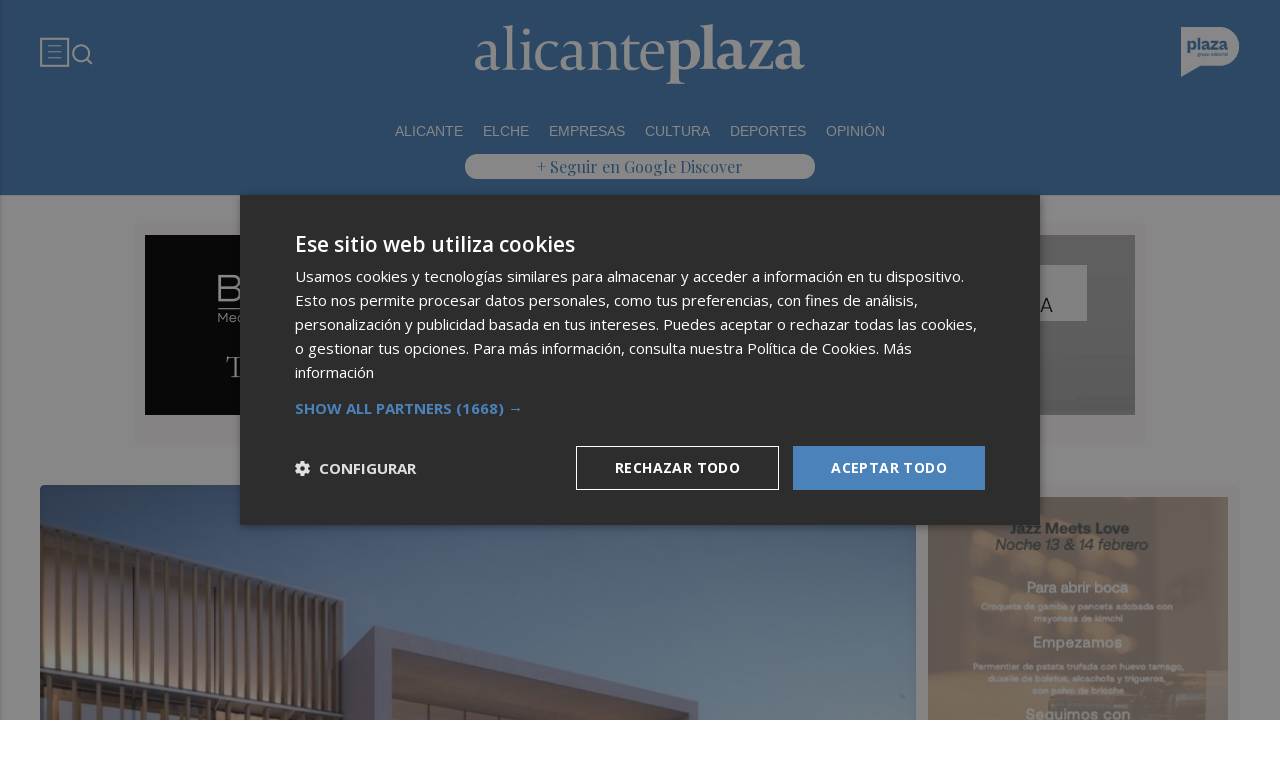

--- FILE ---
content_type: text/html; charset=UTF-8
request_url: https://alicanteplaza.es/iniguez-el-cambio-ha-sido-bueno-noto-positividad-creo-que-el-mister-ha-traido-energia-e-ideas-nuevas
body_size: 64923
content:
<!DOCTYPE html>
<html lang="es">

<head>
	<!-- METAS 1 -->
	<meta http-equiv="Content-Type" content="text/html; charset=utf-8">
			<meta name="robots" content="index, follow, max-image-preview:large" />
		<meta name="viewport" content="width=device-width, initial-scale=1.0" />
	<meta http-equiv="Cache-Control" content="no-cache, no-store, must-revalidate">
	<meta http-equiv="Pragma" content="no-cache">
	<meta http-equiv="Expires" content="0">

	<!-- // METAS 1 -->
		<title>	Alicante Plaza - Noticias de última hora y actualidad	</title>

	<!-- Favicons -->
	<!-- favicons -->
	<!-- Favicon básico en formato .ico -->
	<link rel="icon" href="/web/assets_new/img/alicanteplaza.es/favicons/favicon.ico" sizes="any">

	<!-- Favicon de alta resolución en PNG -->
	<link rel="icon" href="/web/assets_new/img/alicanteplaza.es/favicons/favicon-32x32.png"
		sizes="32x32" type="image/png">
	<link rel="icon" href="/web/assets_new/img/alicanteplaza.es/favicons/favicon-192x192.png"
		sizes="192x192" type="image/png">

	<!-- Apple Touch Icon (para dispositivos iOS) -->
	<link rel="apple-touch-icon"
		href="/web/assets_new/img/alicanteplaza.es/favicons/apple-touch-icon.png" sizes="180x180">

	<!-- Android Icons (para la mayoría de dispositivos Android y Chrome) -->
	<link rel="icon" href="/web/assets_new/img/alicanteplaza.es/favicons/android-chrome-192x192.png"
		sizes="192x192" type="image/png">
	<link rel="icon" href="/web/assets_new/img/alicanteplaza.es/favicons/android-chrome-512x512.png"
		sizes="512x512" type="image/png">

	<!-- Windows Tiles Icon (para dispositivos con Windows) -->
	<meta name="msapplication-square150x150logo"
		content="/web/assets_new/img/alicanteplaza.es/favicons/mstile-150x150.png">

	<!-- Safari Pinned Tab Icon (Safari monocromático) -->
	<link rel="mask-icon" href="/web/assets_new/img/alicanteplaza.es/favicons/safari-pinned-tab.svg"
		color="#5bbad5">


	<link rel="manifest" href="/alicanteplaza.es.webmanifest?2026012906">
	<meta name="msapplication-TileColor" content="#da532c">
	<meta name="theme-color" content="#ffffff">
	<meta name="apple-mobile-web-app-capable" content="no">
	<meta name="application-name" content="Alicante Plaza" />
			<meta property="og:image"
			content="/web/assets_new/img/alicanteplaza.es/favicons/og-alicanteplaza.es.png" />
		<!-- // Favicons -->


	<!-- CSS + FONTS -->
	<link href="https://fonts.googleapis.com/icon?family=Material+Icons" rel="stylesheet">
	<link href="/web/assets_new/dist/style.css?20260129060436" type="text/css" rel="stylesheet" />
	<link href="/web/assets_new/dist/edicionesplaza.css?20260129060436" type="text/css"
		rel="stylesheet" />

	<link rel="preconnect" href="https://fonts.googleapis.com">
	<link rel="preconnect" href="https://fonts.gstatic.com" crossorigin>
	<!-- Roboto serif -->
	<link
		href="https://fonts.googleapis.com/css2?family=DM+Serif+Text:ital@0;1&family=Roboto+Serif:ital,opsz,wght@0,8..144,100..900;1,8..144,100..900&display=swap"
		rel="stylesheet">
	<!-- Asap San serif -->
	<link href="https://fonts.googleapis.com/css2?family=Asap:ital,wght@0,100..900;1,100..900&display=swap"
		rel="stylesheet">
	<!-- Montserrat -->
	<link href="https://fonts.googleapis.com/css2?family=Montserrat:ital,wght@0,100..900;1,100..900&display=swap"
		rel="stylesheet">
	<!-- Open Sans -->
	<link href="https://fonts.googleapis.com/css2?family=Open+Sans:ital,wght@0,300..800;1,300..800&display=swap"
		rel="stylesheet">
	<link
		href="https://fonts.googleapis.com/css2?family=DM+Sans:ital,opsz,wght@0,9..40,100..1000;1,9..40,100..1000&family=Playfair+Display:ital,wght@0,400..900;1,400..900&display=swap"
		rel="stylesheet">
	<link href="https://fonts.cdnfonts.com/css/cabinet-grotesk" rel="stylesheet">
	<!-- // CSS + FONTS -->

	
	<!-- MICRODATA : SCHEMA -->
	<script type="application/ld+json">
		{
			"@context": "http://schema.org",
			"@type": "Organization",
			"url": "https://alicanteplaza.es",
			"logo": "/web/assets/img/favicons/icon-alicanteplaza.es.png"
		}
	</script>

	<script type="application/ld+json">
		{
			"@context": "https://schema.org",
			"@type": "WebSite",
			"url": "https://alicanteplaza.es",
			"potentialAction": {
				"@type": "SearchAction",
				"target": {
					"@type": "EntryPoint",
					"urlTemplate": "https://alicanteplaza.es/?s={search_term_string}"
				},
				"query-input": "required name=search_term_string"
			}
		}
	</script>

	<!-- // MICRODATA : SCHEMA -->


	<!-- METAS -->
	<link rel="canonical" href="https://alicanteplaza.es/" />		<link rel="alternate" type="application/rss+xml" title="RSS de Noticias de AlicantePlaza en Alicante Plaza href="https://alicanteplaza.es/noticias/rss/alicanteplaza" />		<meta property="og:url"
			content="https://alicanteplaza.es/alicanteplaza/">
		<meta property="og:title" content="Alicante Plaza - Noticias de última hora y actualidad">
		<meta property="og:description" content="Alicante Plaza - Noticias de última hora y actualidad">
		<meta name="description" content="Alicante Plaza - Noticias de última hora y actualidad" />
		<meta name="keywords" content="Ediciones Plaza, Noticia, Artículo, Actualidad, Periódico Digital, Digital, Última Hora, Valencia,  Murcia,  Castellón, Alicante, Plazapodcast, Plazadeportiva, España, Economía, Mundo, Sociedad, Cultura, Deportes, Fútbol, Baloncesto, Blogs, Blog, Televisión, Periódicos" />
		<meta property="og:image" content="https://alicanteplaza.es/web/assets/img/og-image/alicanteplaza.es.png">
			<!-- // METAS -->

	<!-- JS : JQUERY -->
	<script type="text/javascript" src="https://code.jquery.com/jquery-2.1.1.min.js"></script>
	<!-- // JS : JQUERY -->

	
	<style>

@media (min-width: 1200px) {
    .container-mega .BN {
        max-width: 100%;
 
    }
}

  .REVISTAPLAZA .seguir-google,
.CULTURPLAZA .seguir-google,
.GUIAHEDONISTA .seguir-google,
.PLAZADEPORTIVA .seguir-google,
.PLAZAMOTOR .seguir-google,
.CARTAGENAPLAZA .seguir-google,
.ELCHEPLAZA .seguir-google {
  display: none !important;
}
.MODULO_HORIZ_1 .sec-wrap article .wrap-both .wrap-media {flex: 1 0 calc(25% - 32px);margin-right: 0;max-width: calc(25% - 32px);}@media(max-width:991px) {/*.MODULO_HORIZ_1*/.MODULO_HORIZ_1 .sec-wrap article .wrap-both .wrap-media {max-width: 100%;}/*.MODULO_HORIZ_1*/}

.corporative-pages .wrap-precontent p {
  font-size: 22px;
}

.pag-contacto-footer {
    display: flex; flex-wrap: nowrap;width: 100%;
    justify-content: space-between;
    border-bottom:6px solid var(--primary);align-items:center;
    gap: 24px;
    padding: 48px 16px;
    border-top-left-radius: 5px;
    border-top-right-radius: 5px;
background: #f8f8f8;
}
.pag-contacto-footer .logo{
   width: 33%;
   display: flex;
   align-items:center;
   justify-content: center;
}
.pag-contacto-footer .logo img{
    width: 100%;
    height: auto;
    max-width: 247px;
}.pag-contacto-footer .direccion a{
    font-family: var(--font-1);
    font-weight: 900;
    font-size: 16px;
    text-decoration: none;
    color:#1C1C1C;
    width: 33%;
}
.pag-contacto-footer .box_.box_3{
    position: relative;
    min-height: 1px;
    width: 33%;
    display: flex;
    justify-content:center;
    align-items:center
}
.pag-contacto-footer .box_.box_3 img{
    position: absolute;
    right: 0;
    top: 0;
    width: 274px;height: 140px;opacity: 0.3;}
    .pag-contacto-footer .box_.box_3 a{
        background:var(--color-6) !important;
        color:white;
        max-width: 196px;height: fit-content;
        width: 100%;
    }
    @media(max-width:992px){
        .pag-contacto-footer {
    display: flex; flex-wrap: wrap;width: 100%;
    justify-content: center;
    border-bottom:6px solid var(--primary);align-items:center;
    padding-bottom: 1rem;
    gap: 1rem;
}
.pag-contacto-footer div{
    width:100% !important;
    display: flex;
    justify-content:center
}.pag-contacto-footer .direccion a{
    width: 100%;
    text-align: center;
}
    }
</style>

<style>
.destacado-gris .MODULO_1_1_4 .wrap-otros .pie-noticia .contenedor-redactor span a,
.destacado-gris .MODULO_1_1_4 .wrap-otros .pie-noticia .contenedor-comentarios span {color: var(--gray-1)!important;}
.destacado-gris .MODULO_1_1_4 .first-wrap .wrap-otros .pie-noticia .contenedor-redactor span a,
.destacado-gris .MODULO_1_1_4 .first-wrap .wrap-otros .pie-noticia .contenedor-comentarios span {color: var(--neutral-white)!important;}
</style>

<style>
.wrap-FICHA-ARTICULO.ARTICULO_SIN_PUB .container-mega{
  display: none!important;
}
</style>

<!-- Google Tag Manager -->
<script>(function(w,d,s,l,i){w[l]=w[l]||[];w[l].push({'gtm.start':
            new Date().getTime(),event:'gtm.js'});var f=d.getElementsByTagName(s)[0],
        j=d.createElement(s),dl=l!='dataLayer'?'&l='+l:'';j.async=true;j.src=
        'https://www.googletagmanager.com/gtm.js?id='+i+dl;f.parentNode.insertBefore(j,f);
    })(window,document,'script','dataLayer','GTM-M7JLFMX');</script>
<!-- End Google Tag Manager -->

<!-- Google tag (gtag.js) -->
<script async src="https://www.googletagmanager.com/gtag/js?id=G-2KWQX36KC4"></script>
<script>
  window.dataLayer = window.dataLayer || [];
  function gtag(){dataLayer.push(arguments);}
  gtag('js', new Date());

  gtag('config', 'G-2KWQX36KC4');
</script>
<!-- End Google tag (gtag.js) -->

<!-- Facebook Pixel Code -->
<script>
    !function(f,b,e,v,n,t,s)
    {if(f.fbq)return;n=f.fbq=function(){n.callMethod?
            n.callMethod.apply(n,arguments):n.queue.push(arguments)};
        if(!f._fbq)f._fbq=n;n.push=n;n.loaded=!0;n.version='2.0';
        n.queue=[];t=b.createElement(e);t.async=!0;
        t.src=v;s=b.getElementsByTagName(e)[0];
        s.parentNode.insertBefore(t,s)}(window, document,'script',
            'https://connect.facebook.net/en_US/fbevents.js');
    fbq('init', '442703999710590');
    fbq('track', 'PageView');
</script>
<noscript><img height="1" width="1" style="display:none" src="https://www.facebook.com/tr?id=442703999710590&ev=PageView&noscript=1" /></noscript>
<!-- End Facebook Pixel Code -->

<!-- ONE SIGNAL -->
<script src="https://cdn.onesignal.com/sdks/web/v16/OneSignalSDK.page.js" defer></script>
<script>
  window.OneSignalDeferred = window.OneSignalDeferred || [];
  OneSignalDeferred.push(async function(OneSignal) {
    await OneSignal.init({
      appId: "7266f57b-efb4-4e91-a8a1-a5d7a75fb9c5",
    });
  });
</script>
<!-- END ONE SIGNAL-->
		<style>
		:root {
			--primary:
				#4A82B9			;
			--secondary:
				#23468C			;
		}
	</style>

	<script>
		window.dataLayer = window.dataLayer || [];
		function gtag() { dataLayer.push(arguments); }
	</script>

</head>

<body itemscope itemtype="http://schema.org/WebPage" class="EDPLZA ">

	<!-- Google Tag Manager (noscript) -->
<noscript>
    <iframe src="https://www.googletagmanager.com/ns.html?id=GTM-M7JLFMX" height="0" width="0"
            style="display:none;visibility:hidden"></iframe>
</noscript>
<!-- End Google Tag Manager (noscript) -->

<script type="text/javascript">
!function(){"use strict";function e(e){var t=!(arguments.length>1&&void 0!==arguments[1])||arguments[1],c=document.createElement("script");c.src=e,t?c.type="module":(c.async=!0,c.type="text/javascript",c.setAttribute("nomodule",""));var n=document.getElementsByTagName("script")[0];n.parentNode.insertBefore(c,n)}!function(t,c){!function(t,c,n){var a,o,r;n.accountId=c,null!==(a=t.marfeel)&&void 0!==a||(t.marfeel={}),null!==(o=(r=t.marfeel).cmd)&&void 0!==o||(r.cmd=[]),t.marfeel.config=n;var i="https://sdk.mrf.io/statics";e("".concat(i,"/marfeel-sdk.js?id=").concat(c),!0),e("".concat(i,"/marfeel-sdk.es5.js?id=").concat(c),!1)}(t,c,arguments.length>2&&void 0!==arguments[2]?arguments[2]:{})}(window,3198,{} /* Config */)}();
</script>	<section id="site-adv-side-banners" class="ad-wrapper-side">
			</section>
	
	<div class="BN BN-MEGATOP">
			</div>

	<!-- Wrap HEADER -->
	<div class="wrap-HEADER pin-top">

		<!-- destacados start -->
							<!-- destacados end -->

		<!-- CORPORATIVO -->
		<div class="wrap-TRIPLE wrap-CORP">
			<div class="container">
				<!-- Left -->
				<div class="CORP-left">
					<a class="button-collapse" href="#" data-activates="slide-out">
						<svg id="Layer_1" data-name="Layer 1" width="30" height="30" viewBox="0 0 30 30" fill="none"
							xmlns="http://www.w3.org/2000/svg">
							<rect x="1.14307" y="1.79688" width="27" height="27" stroke="#FFFFFF" stroke-width="2" />
							<line x1="8.14307" y1="8.79688" x2="21.1431" y2="8.79688" stroke="#FFFFFF" />
							<line x1="8.14307" y1="14.7969" x2="21.1431" y2="14.7969" stroke="#FFFFFF" />
							<line x1="8.14307" y1="20.7969" x2="21.1431" y2="20.7969" stroke="#FFFFFF" />
						</svg>
					</a>
					<a class="cd-search-trigger" href="#cd-search">
						<svg id="Layer_1" data-name="Layer 1" width="25" height="25" viewBox="0 0 25 25" fill="none"
							xmlns="http://www.w3.org/2000/svg">
							<path
								d="M18.1741 16.9139L22.4571 21.1959L21.0421 22.6109L16.7601 18.3279C15.1668 19.6051 13.1851 20.2998 11.1431 20.2969C6.17507 20.2969 2.14307 16.2649 2.14307 11.2969C2.14307 6.32888 6.17507 2.29688 11.1431 2.29688C16.1111 2.29688 20.1431 6.32888 20.1431 11.2969C20.146 13.3389 19.4513 15.3206 18.1741 16.9139ZM16.1681 16.1719C17.4369 14.8666 18.1456 13.1172 18.1431 11.2969C18.1431 7.42987 15.0101 4.29688 11.1431 4.29688C7.27607 4.29688 4.14307 7.42987 4.14307 11.2969C4.14307 15.1639 7.27607 18.2969 11.1431 18.2969C12.9634 18.2994 14.7128 17.5907 16.0181 16.3219L16.1681 16.1719Z"
								fill="#FFFFFF" />
						</svg>
					</a>
				</div>
				<!-- // Left -->

				<!-- Center -->
				<div class="CORP-center">
					<h1><a class="wrap-logo "
							title="Alicante Plaza - Noticias de última hora y actualidad" href="//alicanteplaza.es/ " style="background-image: url(/web/assets_new/img/alicanteplaza.es/logos/logo-alicanteplaza.es-blanco.png?v=1769663076);"></a></h1>
				</div>
				<!-- Center -->

				<!-- Right -->
				<div id="contenedor-login-header" class="CORP-right">

					<!-- dropdown grupo plaza menu de navegacion con enlaces a los periódicos -->
					<a id="btn-enlaces-periodicos" class="modal-trigger" style="margin-left:auto;"
						href="#modal-enlaces-periodicos"><img src="/web/assets_new/img/decor/btn-grupoplaza-blanco.svg"
							alt="Grupo PLaza"></a>
					<!-- dropdown grupo plaza menu de navegacion con enlaces a los periódicos -->

				</div>
				<!-- // Right -->
			</div>
		</div>
		<!-- // CORPORATIVO -->

		<!-- NAVEGACION - NAV -->
		<div class="wrap-TRIPLE wrap-NAV">
			<!-- Bottom -->
			<div class="NAV-Bottom">
				<div class="container">
					<nav>
						<ul>
							<li><a href="/alicante/">ALICANTE </a></li><li><a href="/elcheplaza/">ELCHE</a></li><li><a href="/empresas/">EMPRESAS </a></li><li><a href="/cultura/">CULTURA </a></li><li><a href="/deportesalicante/">DEPORTES</a></li><li><a href="/opinionalicante/">OPINIÓN</a></li>
						</ul>
					</nav>
				</div>
			</div>
			<!-- // Bottom -->
			<!-- nav only plazadeportiva -->
						<!-- nav only plazadeportiva -->

			<div class="seguir-google">
									<a href="https://profile.google.com/cp/Cg0vZy8xMWMycG1xeXps">+ Seguir en Google Discover</a>
																			</div>
		</div>
		<!-- // NAVEGACION - NAV -->

	</div>
	<!-- // Wrap HEADER -->

	<!------------------------------------------------------------------------------------------------------------------------------------------------------------>
	<!------------------------------------------------------------------------------------------------------------------------------------------------------------>
	<!------------------------------------------------------------------------------------------------------------------------------------------------------------>
	<!------------------------------------------------------------------------------------------------------------------------------------------------------------>


	<!-- MAIN -->
	<main class="cd-main-content">
<!-- SECCIONES -->
<div class="wrap-SUPERIOR">

		<!-- SECCION TRIPLE_SUPERIOR 1 -->
		<div class='container-mega'>	<div id="BN-bsjs0ahqZLXyONw1LYEs"></div>
	<script>
		let banners_bsjs0ahqZLXyONw1LYEs = ["<!-- BN -->\n<!-- \/\/BN ID 8239|portada|wrapper|mega| Numero:1 -->\n<div class=BN>\n<a id='banner_desktop_movil_1_823929012026060436' href='\/web\/assets\/contenedores\/banners\/banner_control_de_clicks.php?id=8239'><img width='100%' src='\/\/d31u1w5651ly23.cloudfront.net\/media\/media-8239.png' \/><\/a><a id='banner_desktop_movil_3_823929012026060436' style='display:none;' href='\/web\/assets\/contenedores\/banners\/banner_control_de_clicks.php?id=8239'><img width='100%' src='\/\/d31u1w5651ly23.cloudfront.net\/media\/mediasm-8239.gif' \/><\/a><script> if ($(window).width()<=600){ $('#banner_desktop_movil_1_823929012026060436').hide(); $('#banner_desktop_movil_3_823929012026060436').show(); } if ($(window).width()>600){ $('#banner_desktop_movil_1_823929012026060436').show(); $('#banner_desktop_movil_3_823929012026060436').hide(); }<\/script>\n<\/div>\n<!-- \/\/BN ID 8239|portada|wrapper|mega|  Numero:1 -->\n<!-- \/\/BN -->\n","<script>window.onload = function() {\t$.ajax({url:'https:\/\/turismo.cartagena.es\/'});\t}<\/script><!-- BN -->\n<!-- \/\/BN ID 8201|portada|wrapper|mega| Numero:1 -->\n<div class=BN>\n<a href='\/web\/assets\/contenedores\/banners\/banner_control_de_clicks.php?id=8201' target='_blank'><img src='\/\/d31u1w5651ly23.cloudfront.net\/media\/media-8201.jpg' width='' height='' alt=''><\/a>\n<\/div>\n<!-- \/\/BN ID 8201|portada|wrapper|mega|  Numero:1 -->\n<!-- \/\/BN -->\n","<!-- BN -->\n<!-- \/\/BN ID 6664|portada|wrapper|mega| Numero:1 -->\n<div class=BN>\n<a id='banner_desktop_movil_1_666429012026060436' href='\/web\/assets\/contenedores\/banners\/banner_control_de_clicks.php?id=6664'><img width='100%' src='\/\/d31u1w5651ly23.cloudfront.net\/media\/media-6664.gif' \/><\/a><a id='banner_desktop_movil_3_666429012026060436' style='display:none;' href='\/web\/assets\/contenedores\/banners\/banner_control_de_clicks.php?id=6664'><img width='100%' src='\/\/d31u1w5651ly23.cloudfront.net\/media\/mediasm-6664.gif' \/><\/a><script> if ($(window).width()<=600){ $('#banner_desktop_movil_1_666429012026060436').hide(); $('#banner_desktop_movil_3_666429012026060436').show(); } if ($(window).width()>600){ $('#banner_desktop_movil_1_666429012026060436').show(); $('#banner_desktop_movil_3_666429012026060436').hide(); }<\/script>\n<\/div>\n<!-- \/\/BN ID 6664|portada|wrapper|mega|  Numero:1 -->\n<!-- \/\/BN -->\n","<script>window.onload = function() {\t$.ajax({url:'https:\/\/turismo.cartagena.es\/'});\t}<\/script><!-- BN -->\n<!-- \/\/BN ID 8202|portada|wrapper|mega| Numero:1 -->\n<div class=BN>\n<a href='\/web\/assets\/contenedores\/banners\/banner_control_de_clicks.php?id=8202' target='_blank'><img src='\/\/d31u1w5651ly23.cloudfront.net\/media\/media-8202.jpg' width='' height='' alt=''><\/a>\n<\/div>\n<!-- \/\/BN ID 8202|portada|wrapper|mega|  Numero:1 -->\n<!-- \/\/BN -->\n","<!-- BN -->\n<!-- \/\/BN ID 6664|portada|wrapper|mega| Numero:1 -->\n<div class=BN>\n<a id='banner_desktop_movil_1_666429012026060436' href='\/web\/assets\/contenedores\/banners\/banner_control_de_clicks.php?id=6664'><img width='100%' src='\/\/d31u1w5651ly23.cloudfront.net\/media\/media-6664.gif' \/><\/a><a id='banner_desktop_movil_3_666429012026060436' style='display:none;' href='\/web\/assets\/contenedores\/banners\/banner_control_de_clicks.php?id=6664'><img width='100%' src='\/\/d31u1w5651ly23.cloudfront.net\/media\/mediasm-6664.gif' \/><\/a><script> if ($(window).width()<=600){ $('#banner_desktop_movil_1_666429012026060436').hide(); $('#banner_desktop_movil_3_666429012026060436').show(); } if ($(window).width()>600){ $('#banner_desktop_movil_1_666429012026060436').show(); $('#banner_desktop_movil_3_666429012026060436').hide(); }<\/script>\n<\/div>\n<!-- \/\/BN ID 6664|portada|wrapper|mega|  Numero:1 -->\n<!-- \/\/BN -->\n","<script>window.onload = function() {\t$.ajax({url:'https:\/\/turismo.cartagena.es\/'});\t}<\/script><!-- BN -->\n<!-- \/\/BN ID 8202|portada|wrapper|mega| Numero:1 -->\n<div class=BN>\n<a href='\/web\/assets\/contenedores\/banners\/banner_control_de_clicks.php?id=8202' target='_blank'><img src='\/\/d31u1w5651ly23.cloudfront.net\/media\/media-8202.jpg' width='' height='' alt=''><\/a>\n<\/div>\n<!-- \/\/BN ID 8202|portada|wrapper|mega|  Numero:1 -->\n<!-- \/\/BN -->\n","<script>window.onload = function() {\t$.ajax({url:'https:\/\/turismo.cartagena.es\/'});\t}<\/script><!-- BN -->\n<!-- \/\/BN ID 8202|portada|wrapper|mega| Numero:1 -->\n<div class=BN>\n<a href='\/web\/assets\/contenedores\/banners\/banner_control_de_clicks.php?id=8202' target='_blank'><img src='\/\/d31u1w5651ly23.cloudfront.net\/media\/media-8202.jpg' width='' height='' alt=''><\/a>\n<\/div>\n<!-- \/\/BN ID 8202|portada|wrapper|mega|  Numero:1 -->\n<!-- \/\/BN -->\n","<script>window.onload = function() {\t$.ajax({url:'https:\/\/turismo.cartagena.es\/'});\t}<\/script><!-- BN -->\n<!-- \/\/BN ID 8201|portada|wrapper|mega| Numero:1 -->\n<div class=BN>\n<a href='\/web\/assets\/contenedores\/banners\/banner_control_de_clicks.php?id=8201' target='_blank'><img src='\/\/d31u1w5651ly23.cloudfront.net\/media\/media-8201.jpg' width='' height='' alt=''><\/a>\n<\/div>\n<!-- \/\/BN ID 8201|portada|wrapper|mega|  Numero:1 -->\n<!-- \/\/BN -->\n","<script>window.onload = function() {\t$.ajax({url:'https:\/\/turismo.cartagena.es\/'});\t}<\/script><!-- BN -->\n<!-- \/\/BN ID 8201|portada|wrapper|mega| Numero:1 -->\n<div class=BN>\n<a href='\/web\/assets\/contenedores\/banners\/banner_control_de_clicks.php?id=8201' target='_blank'><img src='\/\/d31u1w5651ly23.cloudfront.net\/media\/media-8201.jpg' width='' height='' alt=''><\/a>\n<\/div>\n<!-- \/\/BN ID 8201|portada|wrapper|mega|  Numero:1 -->\n<!-- \/\/BN -->\n","<script>window.onload = function() {\t$.ajax({url:'https:\/\/turismo.cartagena.es\/'});\t}<\/script><!-- BN -->\n<!-- \/\/BN ID 8201|portada|wrapper|mega| Numero:1 -->\n<div class=BN>\n<a href='\/web\/assets\/contenedores\/banners\/banner_control_de_clicks.php?id=8201' target='_blank'><img src='\/\/d31u1w5651ly23.cloudfront.net\/media\/media-8201.jpg' width='' height='' alt=''><\/a>\n<\/div>\n<!-- \/\/BN ID 8201|portada|wrapper|mega|  Numero:1 -->\n<!-- \/\/BN -->\n","<!-- BN -->\n<!-- \/\/BN ID 6664|portada|wrapper|mega| Numero:1 -->\n<div class=BN>\n<a id='banner_desktop_movil_1_666429012026060436' href='\/web\/assets\/contenedores\/banners\/banner_control_de_clicks.php?id=6664'><img width='100%' src='\/\/d31u1w5651ly23.cloudfront.net\/media\/media-6664.gif' \/><\/a><a id='banner_desktop_movil_3_666429012026060436' style='display:none;' href='\/web\/assets\/contenedores\/banners\/banner_control_de_clicks.php?id=6664'><img width='100%' src='\/\/d31u1w5651ly23.cloudfront.net\/media\/mediasm-6664.gif' \/><\/a><script> if ($(window).width()<=600){ $('#banner_desktop_movil_1_666429012026060436').hide(); $('#banner_desktop_movil_3_666429012026060436').show(); } if ($(window).width()>600){ $('#banner_desktop_movil_1_666429012026060436').show(); $('#banner_desktop_movil_3_666429012026060436').hide(); }<\/script>\n<\/div>\n<!-- \/\/BN ID 6664|portada|wrapper|mega|  Numero:1 -->\n<!-- \/\/BN -->\n","<!-- BN -->\n<!-- \/\/BN ID 8239|portada|wrapper|mega| Numero:1 -->\n<div class=BN>\n<a id='banner_desktop_movil_1_823929012026060436' href='\/web\/assets\/contenedores\/banners\/banner_control_de_clicks.php?id=8239'><img width='100%' src='\/\/d31u1w5651ly23.cloudfront.net\/media\/media-8239.png' \/><\/a><a id='banner_desktop_movil_3_823929012026060436' style='display:none;' href='\/web\/assets\/contenedores\/banners\/banner_control_de_clicks.php?id=8239'><img width='100%' src='\/\/d31u1w5651ly23.cloudfront.net\/media\/mediasm-8239.gif' \/><\/a><script> if ($(window).width()<=600){ $('#banner_desktop_movil_1_823929012026060436').hide(); $('#banner_desktop_movil_3_823929012026060436').show(); } if ($(window).width()>600){ $('#banner_desktop_movil_1_823929012026060436').show(); $('#banner_desktop_movil_3_823929012026060436').hide(); }<\/script>\n<\/div>\n<!-- \/\/BN ID 8239|portada|wrapper|mega|  Numero:1 -->\n<!-- \/\/BN -->\n","<!-- BN -->\n<!-- \/\/BN ID 6664|portada|wrapper|mega| Numero:1 -->\n<div class=BN>\n<a id='banner_desktop_movil_1_666429012026060436' href='\/web\/assets\/contenedores\/banners\/banner_control_de_clicks.php?id=6664'><img width='100%' src='\/\/d31u1w5651ly23.cloudfront.net\/media\/media-6664.gif' \/><\/a><a id='banner_desktop_movil_3_666429012026060436' style='display:none;' href='\/web\/assets\/contenedores\/banners\/banner_control_de_clicks.php?id=6664'><img width='100%' src='\/\/d31u1w5651ly23.cloudfront.net\/media\/mediasm-6664.gif' \/><\/a><script> if ($(window).width()<=600){ $('#banner_desktop_movil_1_666429012026060436').hide(); $('#banner_desktop_movil_3_666429012026060436').show(); } if ($(window).width()>600){ $('#banner_desktop_movil_1_666429012026060436').show(); $('#banner_desktop_movil_3_666429012026060436').hide(); }<\/script>\n<\/div>\n<!-- \/\/BN ID 6664|portada|wrapper|mega|  Numero:1 -->\n<!-- \/\/BN -->\n","<!-- BN -->\n<!-- \/\/BN ID 8239|portada|wrapper|mega| Numero:1 -->\n<div class=BN>\n<a id='banner_desktop_movil_1_823929012026060436' href='\/web\/assets\/contenedores\/banners\/banner_control_de_clicks.php?id=8239'><img width='100%' src='\/\/d31u1w5651ly23.cloudfront.net\/media\/media-8239.png' \/><\/a><a id='banner_desktop_movil_3_823929012026060436' style='display:none;' href='\/web\/assets\/contenedores\/banners\/banner_control_de_clicks.php?id=8239'><img width='100%' src='\/\/d31u1w5651ly23.cloudfront.net\/media\/mediasm-8239.gif' \/><\/a><script> if ($(window).width()<=600){ $('#banner_desktop_movil_1_823929012026060436').hide(); $('#banner_desktop_movil_3_823929012026060436').show(); } if ($(window).width()>600){ $('#banner_desktop_movil_1_823929012026060436').show(); $('#banner_desktop_movil_3_823929012026060436').hide(); }<\/script>\n<\/div>\n<!-- \/\/BN ID 8239|portada|wrapper|mega|  Numero:1 -->\n<!-- \/\/BN -->\n","<!-- BN -->\n<!-- \/\/BN ID 8239|portada|wrapper|mega| Numero:1 -->\n<div class=BN>\n<a id='banner_desktop_movil_1_823929012026060436' href='\/web\/assets\/contenedores\/banners\/banner_control_de_clicks.php?id=8239'><img width='100%' src='\/\/d31u1w5651ly23.cloudfront.net\/media\/media-8239.png' \/><\/a><a id='banner_desktop_movil_3_823929012026060436' style='display:none;' href='\/web\/assets\/contenedores\/banners\/banner_control_de_clicks.php?id=8239'><img width='100%' src='\/\/d31u1w5651ly23.cloudfront.net\/media\/mediasm-8239.gif' \/><\/a><script> if ($(window).width()<=600){ $('#banner_desktop_movil_1_823929012026060436').hide(); $('#banner_desktop_movil_3_823929012026060436').show(); } if ($(window).width()>600){ $('#banner_desktop_movil_1_823929012026060436').show(); $('#banner_desktop_movil_3_823929012026060436').hide(); }<\/script>\n<\/div>\n<!-- \/\/BN ID 8239|portada|wrapper|mega|  Numero:1 -->\n<!-- \/\/BN -->\n","<!-- BN -->\n<!-- \/\/BN ID 6664|portada|wrapper|mega| Numero:1 -->\n<div class=BN>\n<a id='banner_desktop_movil_1_666429012026060436' href='\/web\/assets\/contenedores\/banners\/banner_control_de_clicks.php?id=6664'><img width='100%' src='\/\/d31u1w5651ly23.cloudfront.net\/media\/media-6664.gif' \/><\/a><a id='banner_desktop_movil_3_666429012026060436' style='display:none;' href='\/web\/assets\/contenedores\/banners\/banner_control_de_clicks.php?id=6664'><img width='100%' src='\/\/d31u1w5651ly23.cloudfront.net\/media\/mediasm-6664.gif' \/><\/a><script> if ($(window).width()<=600){ $('#banner_desktop_movil_1_666429012026060436').hide(); $('#banner_desktop_movil_3_666429012026060436').show(); } if ($(window).width()>600){ $('#banner_desktop_movil_1_666429012026060436').show(); $('#banner_desktop_movil_3_666429012026060436').hide(); }<\/script>\n<\/div>\n<!-- \/\/BN ID 6664|portada|wrapper|mega|  Numero:1 -->\n<!-- \/\/BN -->\n","<!-- BN -->\n<!-- \/\/BN ID 8239|portada|wrapper|mega| Numero:1 -->\n<div class=BN>\n<a id='banner_desktop_movil_1_823929012026060436' href='\/web\/assets\/contenedores\/banners\/banner_control_de_clicks.php?id=8239'><img width='100%' src='\/\/d31u1w5651ly23.cloudfront.net\/media\/media-8239.png' \/><\/a><a id='banner_desktop_movil_3_823929012026060436' style='display:none;' href='\/web\/assets\/contenedores\/banners\/banner_control_de_clicks.php?id=8239'><img width='100%' src='\/\/d31u1w5651ly23.cloudfront.net\/media\/mediasm-8239.gif' \/><\/a><script> if ($(window).width()<=600){ $('#banner_desktop_movil_1_823929012026060436').hide(); $('#banner_desktop_movil_3_823929012026060436').show(); } if ($(window).width()>600){ $('#banner_desktop_movil_1_823929012026060436').show(); $('#banner_desktop_movil_3_823929012026060436').hide(); }<\/script>\n<\/div>\n<!-- \/\/BN ID 8239|portada|wrapper|mega|  Numero:1 -->\n<!-- \/\/BN -->\n","<script>window.onload = function() {\t$.ajax({url:'https:\/\/turismo.cartagena.es\/'});\t}<\/script><!-- BN -->\n<!-- \/\/BN ID 8201|portada|wrapper|mega| Numero:1 -->\n<div class=BN>\n<a href='\/web\/assets\/contenedores\/banners\/banner_control_de_clicks.php?id=8201' target='_blank'><img src='\/\/d31u1w5651ly23.cloudfront.net\/media\/media-8201.jpg' width='' height='' alt=''><\/a>\n<\/div>\n<!-- \/\/BN ID 8201|portada|wrapper|mega|  Numero:1 -->\n<!-- \/\/BN -->\n","<script>window.onload = function() {\t$.ajax({url:'https:\/\/turismo.cartagena.es\/'});\t}<\/script><!-- BN -->\n<!-- \/\/BN ID 8202|portada|wrapper|mega| Numero:1 -->\n<div class=BN>\n<a href='\/web\/assets\/contenedores\/banners\/banner_control_de_clicks.php?id=8202' target='_blank'><img src='\/\/d31u1w5651ly23.cloudfront.net\/media\/media-8202.jpg' width='' height='' alt=''><\/a>\n<\/div>\n<!-- \/\/BN ID 8202|portada|wrapper|mega|  Numero:1 -->\n<!-- \/\/BN -->\n","<script>window.onload = function() {\t$.ajax({url:'https:\/\/turismo.cartagena.es\/'});\t}<\/script><!-- BN -->\n<!-- \/\/BN ID 8201|portada|wrapper|mega| Numero:1 -->\n<div class=BN>\n<a href='\/web\/assets\/contenedores\/banners\/banner_control_de_clicks.php?id=8201' target='_blank'><img src='\/\/d31u1w5651ly23.cloudfront.net\/media\/media-8201.jpg' width='' height='' alt=''><\/a>\n<\/div>\n<!-- \/\/BN ID 8201|portada|wrapper|mega|  Numero:1 -->\n<!-- \/\/BN -->\n","<!-- BN -->\n<!-- \/\/BN ID 8239|portada|wrapper|mega| Numero:1 -->\n<div class=BN>\n<a id='banner_desktop_movil_1_823929012026060436' href='\/web\/assets\/contenedores\/banners\/banner_control_de_clicks.php?id=8239'><img width='100%' src='\/\/d31u1w5651ly23.cloudfront.net\/media\/media-8239.png' \/><\/a><a id='banner_desktop_movil_3_823929012026060436' style='display:none;' href='\/web\/assets\/contenedores\/banners\/banner_control_de_clicks.php?id=8239'><img width='100%' src='\/\/d31u1w5651ly23.cloudfront.net\/media\/mediasm-8239.gif' \/><\/a><script> if ($(window).width()<=600){ $('#banner_desktop_movil_1_823929012026060436').hide(); $('#banner_desktop_movil_3_823929012026060436').show(); } if ($(window).width()>600){ $('#banner_desktop_movil_1_823929012026060436').show(); $('#banner_desktop_movil_3_823929012026060436').hide(); }<\/script>\n<\/div>\n<!-- \/\/BN ID 8239|portada|wrapper|mega|  Numero:1 -->\n<!-- \/\/BN -->\n","<script>window.onload = function() {\t$.ajax({url:'https:\/\/turismo.cartagena.es\/'});\t}<\/script><!-- BN -->\n<!-- \/\/BN ID 8202|portada|wrapper|mega| Numero:1 -->\n<div class=BN>\n<a href='\/web\/assets\/contenedores\/banners\/banner_control_de_clicks.php?id=8202' target='_blank'><img src='\/\/d31u1w5651ly23.cloudfront.net\/media\/media-8202.jpg' width='' height='' alt=''><\/a>\n<\/div>\n<!-- \/\/BN ID 8202|portada|wrapper|mega|  Numero:1 -->\n<!-- \/\/BN -->\n","<script>window.onload = function() {\t$.ajax({url:'https:\/\/turismo.cartagena.es\/'});\t}<\/script><!-- BN -->\n<!-- \/\/BN ID 8202|portada|wrapper|mega| Numero:1 -->\n<div class=BN>\n<a href='\/web\/assets\/contenedores\/banners\/banner_control_de_clicks.php?id=8202' target='_blank'><img src='\/\/d31u1w5651ly23.cloudfront.net\/media\/media-8202.jpg' width='' height='' alt=''><\/a>\n<\/div>\n<!-- \/\/BN ID 8202|portada|wrapper|mega|  Numero:1 -->\n<!-- \/\/BN -->\n","<script>window.onload = function() {\t$.ajax({url:'https:\/\/turismo.cartagena.es\/'});\t}<\/script><!-- BN -->\n<!-- \/\/BN ID 8202|portada|wrapper|mega| Numero:1 -->\n<div class=BN>\n<a href='\/web\/assets\/contenedores\/banners\/banner_control_de_clicks.php?id=8202' target='_blank'><img src='\/\/d31u1w5651ly23.cloudfront.net\/media\/media-8202.jpg' width='' height='' alt=''><\/a>\n<\/div>\n<!-- \/\/BN ID 8202|portada|wrapper|mega|  Numero:1 -->\n<!-- \/\/BN -->\n","<script>window.onload = function() {\t$.ajax({url:'https:\/\/turismo.cartagena.es\/'});\t}<\/script><!-- BN -->\n<!-- \/\/BN ID 8202|portada|wrapper|mega| Numero:1 -->\n<div class=BN>\n<a href='\/web\/assets\/contenedores\/banners\/banner_control_de_clicks.php?id=8202' target='_blank'><img src='\/\/d31u1w5651ly23.cloudfront.net\/media\/media-8202.jpg' width='' height='' alt=''><\/a>\n<\/div>\n<!-- \/\/BN ID 8202|portada|wrapper|mega|  Numero:1 -->\n<!-- \/\/BN -->\n","<script>window.onload = function() {\t$.ajax({url:'https:\/\/turismo.cartagena.es\/'});\t}<\/script><!-- BN -->\n<!-- \/\/BN ID 8201|portada|wrapper|mega| Numero:1 -->\n<div class=BN>\n<a href='\/web\/assets\/contenedores\/banners\/banner_control_de_clicks.php?id=8201' target='_blank'><img src='\/\/d31u1w5651ly23.cloudfront.net\/media\/media-8201.jpg' width='' height='' alt=''><\/a>\n<\/div>\n<!-- \/\/BN ID 8201|portada|wrapper|mega|  Numero:1 -->\n<!-- \/\/BN -->\n","<script>window.onload = function() {\t$.ajax({url:'https:\/\/turismo.cartagena.es\/'});\t}<\/script><!-- BN -->\n<!-- \/\/BN ID 8201|portada|wrapper|mega| Numero:1 -->\n<div class=BN>\n<a href='\/web\/assets\/contenedores\/banners\/banner_control_de_clicks.php?id=8201' target='_blank'><img src='\/\/d31u1w5651ly23.cloudfront.net\/media\/media-8201.jpg' width='' height='' alt=''><\/a>\n<\/div>\n<!-- \/\/BN ID 8201|portada|wrapper|mega|  Numero:1 -->\n<!-- \/\/BN -->\n","<!-- BN -->\n<!-- \/\/BN ID 8239|portada|wrapper|mega| Numero:1 -->\n<div class=BN>\n<a id='banner_desktop_movil_1_823929012026060436' href='\/web\/assets\/contenedores\/banners\/banner_control_de_clicks.php?id=8239'><img width='100%' src='\/\/d31u1w5651ly23.cloudfront.net\/media\/media-8239.png' \/><\/a><a id='banner_desktop_movil_3_823929012026060436' style='display:none;' href='\/web\/assets\/contenedores\/banners\/banner_control_de_clicks.php?id=8239'><img width='100%' src='\/\/d31u1w5651ly23.cloudfront.net\/media\/mediasm-8239.gif' \/><\/a><script> if ($(window).width()<=600){ $('#banner_desktop_movil_1_823929012026060436').hide(); $('#banner_desktop_movil_3_823929012026060436').show(); } if ($(window).width()>600){ $('#banner_desktop_movil_1_823929012026060436').show(); $('#banner_desktop_movil_3_823929012026060436').hide(); }<\/script>\n<\/div>\n<!-- \/\/BN ID 8239|portada|wrapper|mega|  Numero:1 -->\n<!-- \/\/BN -->\n","<script>window.onload = function() {\t$.ajax({url:'https:\/\/turismo.cartagena.es\/'});\t}<\/script><!-- BN -->\n<!-- \/\/BN ID 8202|portada|wrapper|mega| Numero:1 -->\n<div class=BN>\n<a href='\/web\/assets\/contenedores\/banners\/banner_control_de_clicks.php?id=8202' target='_blank'><img src='\/\/d31u1w5651ly23.cloudfront.net\/media\/media-8202.jpg' width='' height='' alt=''><\/a>\n<\/div>\n<!-- \/\/BN ID 8202|portada|wrapper|mega|  Numero:1 -->\n<!-- \/\/BN -->\n","<!-- BN -->\n<!-- \/\/BN ID 8239|portada|wrapper|mega| Numero:1 -->\n<div class=BN>\n<a id='banner_desktop_movil_1_823929012026060436' href='\/web\/assets\/contenedores\/banners\/banner_control_de_clicks.php?id=8239'><img width='100%' src='\/\/d31u1w5651ly23.cloudfront.net\/media\/media-8239.png' \/><\/a><a id='banner_desktop_movil_3_823929012026060436' style='display:none;' href='\/web\/assets\/contenedores\/banners\/banner_control_de_clicks.php?id=8239'><img width='100%' src='\/\/d31u1w5651ly23.cloudfront.net\/media\/mediasm-8239.gif' \/><\/a><script> if ($(window).width()<=600){ $('#banner_desktop_movil_1_823929012026060436').hide(); $('#banner_desktop_movil_3_823929012026060436').show(); } if ($(window).width()>600){ $('#banner_desktop_movil_1_823929012026060436').show(); $('#banner_desktop_movil_3_823929012026060436').hide(); }<\/script>\n<\/div>\n<!-- \/\/BN ID 8239|portada|wrapper|mega|  Numero:1 -->\n<!-- \/\/BN -->\n","<!-- BN -->\n<!-- \/\/BN ID 6664|portada|wrapper|mega| Numero:1 -->\n<div class=BN>\n<a id='banner_desktop_movil_1_666429012026060436' href='\/web\/assets\/contenedores\/banners\/banner_control_de_clicks.php?id=6664'><img width='100%' src='\/\/d31u1w5651ly23.cloudfront.net\/media\/media-6664.gif' \/><\/a><a id='banner_desktop_movil_3_666429012026060436' style='display:none;' href='\/web\/assets\/contenedores\/banners\/banner_control_de_clicks.php?id=6664'><img width='100%' src='\/\/d31u1w5651ly23.cloudfront.net\/media\/mediasm-6664.gif' \/><\/a><script> if ($(window).width()<=600){ $('#banner_desktop_movil_1_666429012026060436').hide(); $('#banner_desktop_movil_3_666429012026060436').show(); } if ($(window).width()>600){ $('#banner_desktop_movil_1_666429012026060436').show(); $('#banner_desktop_movil_3_666429012026060436').hide(); }<\/script>\n<\/div>\n<!-- \/\/BN ID 6664|portada|wrapper|mega|  Numero:1 -->\n<!-- \/\/BN -->\n","<script>window.onload = function() {\t$.ajax({url:'https:\/\/turismo.cartagena.es\/'});\t}<\/script><!-- BN -->\n<!-- \/\/BN ID 8201|portada|wrapper|mega| Numero:1 -->\n<div class=BN>\n<a href='\/web\/assets\/contenedores\/banners\/banner_control_de_clicks.php?id=8201' target='_blank'><img src='\/\/d31u1w5651ly23.cloudfront.net\/media\/media-8201.jpg' width='' height='' alt=''><\/a>\n<\/div>\n<!-- \/\/BN ID 8201|portada|wrapper|mega|  Numero:1 -->\n<!-- \/\/BN -->\n","<script>window.onload = function() {\t$.ajax({url:'https:\/\/turismo.cartagena.es\/'});\t}<\/script><!-- BN -->\n<!-- \/\/BN ID 8201|portada|wrapper|mega| Numero:1 -->\n<div class=BN>\n<a href='\/web\/assets\/contenedores\/banners\/banner_control_de_clicks.php?id=8201' target='_blank'><img src='\/\/d31u1w5651ly23.cloudfront.net\/media\/media-8201.jpg' width='' height='' alt=''><\/a>\n<\/div>\n<!-- \/\/BN ID 8201|portada|wrapper|mega|  Numero:1 -->\n<!-- \/\/BN -->\n","<!-- BN -->\n<!-- \/\/BN ID 6664|portada|wrapper|mega| Numero:1 -->\n<div class=BN>\n<a id='banner_desktop_movil_1_666429012026060436' href='\/web\/assets\/contenedores\/banners\/banner_control_de_clicks.php?id=6664'><img width='100%' src='\/\/d31u1w5651ly23.cloudfront.net\/media\/media-6664.gif' \/><\/a><a id='banner_desktop_movil_3_666429012026060436' style='display:none;' href='\/web\/assets\/contenedores\/banners\/banner_control_de_clicks.php?id=6664'><img width='100%' src='\/\/d31u1w5651ly23.cloudfront.net\/media\/mediasm-6664.gif' \/><\/a><script> if ($(window).width()<=600){ $('#banner_desktop_movil_1_666429012026060436').hide(); $('#banner_desktop_movil_3_666429012026060436').show(); } if ($(window).width()>600){ $('#banner_desktop_movil_1_666429012026060436').show(); $('#banner_desktop_movil_3_666429012026060436').hide(); }<\/script>\n<\/div>\n<!-- \/\/BN ID 6664|portada|wrapper|mega|  Numero:1 -->\n<!-- \/\/BN -->\n","<!-- BN -->\n<!-- \/\/BN ID 6664|portada|wrapper|mega| Numero:1 -->\n<div class=BN>\n<a id='banner_desktop_movil_1_666429012026060436' href='\/web\/assets\/contenedores\/banners\/banner_control_de_clicks.php?id=6664'><img width='100%' src='\/\/d31u1w5651ly23.cloudfront.net\/media\/media-6664.gif' \/><\/a><a id='banner_desktop_movil_3_666429012026060436' style='display:none;' href='\/web\/assets\/contenedores\/banners\/banner_control_de_clicks.php?id=6664'><img width='100%' src='\/\/d31u1w5651ly23.cloudfront.net\/media\/mediasm-6664.gif' \/><\/a><script> if ($(window).width()<=600){ $('#banner_desktop_movil_1_666429012026060436').hide(); $('#banner_desktop_movil_3_666429012026060436').show(); } if ($(window).width()>600){ $('#banner_desktop_movil_1_666429012026060436').show(); $('#banner_desktop_movil_3_666429012026060436').hide(); }<\/script>\n<\/div>\n<!-- \/\/BN ID 6664|portada|wrapper|mega|  Numero:1 -->\n<!-- \/\/BN -->\n","<!-- BN -->\n<!-- \/\/BN ID 6664|portada|wrapper|mega| Numero:1 -->\n<div class=BN>\n<a id='banner_desktop_movil_1_666429012026060436' href='\/web\/assets\/contenedores\/banners\/banner_control_de_clicks.php?id=6664'><img width='100%' src='\/\/d31u1w5651ly23.cloudfront.net\/media\/media-6664.gif' \/><\/a><a id='banner_desktop_movil_3_666429012026060436' style='display:none;' href='\/web\/assets\/contenedores\/banners\/banner_control_de_clicks.php?id=6664'><img width='100%' src='\/\/d31u1w5651ly23.cloudfront.net\/media\/mediasm-6664.gif' \/><\/a><script> if ($(window).width()<=600){ $('#banner_desktop_movil_1_666429012026060436').hide(); $('#banner_desktop_movil_3_666429012026060436').show(); } if ($(window).width()>600){ $('#banner_desktop_movil_1_666429012026060436').show(); $('#banner_desktop_movil_3_666429012026060436').hide(); }<\/script>\n<\/div>\n<!-- \/\/BN ID 6664|portada|wrapper|mega|  Numero:1 -->\n<!-- \/\/BN -->\n","<script>window.onload = function() {\t$.ajax({url:'https:\/\/turismo.cartagena.es\/'});\t}<\/script><!-- BN -->\n<!-- \/\/BN ID 8202|portada|wrapper|mega| Numero:1 -->\n<div class=BN>\n<a href='\/web\/assets\/contenedores\/banners\/banner_control_de_clicks.php?id=8202' target='_blank'><img src='\/\/d31u1w5651ly23.cloudfront.net\/media\/media-8202.jpg' width='' height='' alt=''><\/a>\n<\/div>\n<!-- \/\/BN ID 8202|portada|wrapper|mega|  Numero:1 -->\n<!-- \/\/BN -->\n","<!-- BN -->\n<!-- \/\/BN ID 6664|portada|wrapper|mega| Numero:1 -->\n<div class=BN>\n<a id='banner_desktop_movil_1_666429012026060436' href='\/web\/assets\/contenedores\/banners\/banner_control_de_clicks.php?id=6664'><img width='100%' src='\/\/d31u1w5651ly23.cloudfront.net\/media\/media-6664.gif' \/><\/a><a id='banner_desktop_movil_3_666429012026060436' style='display:none;' href='\/web\/assets\/contenedores\/banners\/banner_control_de_clicks.php?id=6664'><img width='100%' src='\/\/d31u1w5651ly23.cloudfront.net\/media\/mediasm-6664.gif' \/><\/a><script> if ($(window).width()<=600){ $('#banner_desktop_movil_1_666429012026060436').hide(); $('#banner_desktop_movil_3_666429012026060436').show(); } if ($(window).width()>600){ $('#banner_desktop_movil_1_666429012026060436').show(); $('#banner_desktop_movil_3_666429012026060436').hide(); }<\/script>\n<\/div>\n<!-- \/\/BN ID 6664|portada|wrapper|mega|  Numero:1 -->\n<!-- \/\/BN -->\n","<!-- BN -->\n<!-- \/\/BN ID 8239|portada|wrapper|mega| Numero:1 -->\n<div class=BN>\n<a id='banner_desktop_movil_1_823929012026060436' href='\/web\/assets\/contenedores\/banners\/banner_control_de_clicks.php?id=8239'><img width='100%' src='\/\/d31u1w5651ly23.cloudfront.net\/media\/media-8239.png' \/><\/a><a id='banner_desktop_movil_3_823929012026060436' style='display:none;' href='\/web\/assets\/contenedores\/banners\/banner_control_de_clicks.php?id=8239'><img width='100%' src='\/\/d31u1w5651ly23.cloudfront.net\/media\/mediasm-8239.gif' \/><\/a><script> if ($(window).width()<=600){ $('#banner_desktop_movil_1_823929012026060436').hide(); $('#banner_desktop_movil_3_823929012026060436').show(); } if ($(window).width()>600){ $('#banner_desktop_movil_1_823929012026060436').show(); $('#banner_desktop_movil_3_823929012026060436').hide(); }<\/script>\n<\/div>\n<!-- \/\/BN ID 8239|portada|wrapper|mega|  Numero:1 -->\n<!-- \/\/BN -->\n","<!-- BN -->\n<!-- \/\/BN ID 8239|portada|wrapper|mega| Numero:1 -->\n<div class=BN>\n<a id='banner_desktop_movil_1_823929012026060436' href='\/web\/assets\/contenedores\/banners\/banner_control_de_clicks.php?id=8239'><img width='100%' src='\/\/d31u1w5651ly23.cloudfront.net\/media\/media-8239.png' \/><\/a><a id='banner_desktop_movil_3_823929012026060436' style='display:none;' href='\/web\/assets\/contenedores\/banners\/banner_control_de_clicks.php?id=8239'><img width='100%' src='\/\/d31u1w5651ly23.cloudfront.net\/media\/mediasm-8239.gif' \/><\/a><script> if ($(window).width()<=600){ $('#banner_desktop_movil_1_823929012026060436').hide(); $('#banner_desktop_movil_3_823929012026060436').show(); } if ($(window).width()>600){ $('#banner_desktop_movil_1_823929012026060436').show(); $('#banner_desktop_movil_3_823929012026060436').hide(); }<\/script>\n<\/div>\n<!-- \/\/BN ID 8239|portada|wrapper|mega|  Numero:1 -->\n<!-- \/\/BN -->\n"];
					let banners_analytics_bsjs0ahqZLXyONw1LYEs = [{"banner_id":8239,"banner_name":"MEGA_AP_GRUPOCIVICA-VILLAHERMOSA_FULL_24ENE-A-26ABR26","banner_position":"mega_1","banner_edicion":"Alicante Plaza","banner_portada":"AlicantePlaza","banner_articulo":0,"banner_url":"https:\/\/alicanteplaza.es\/"},{"banner_id":8201,"banner_name":"  MEGA_AYTO.CARTAGENA - FITUR2026_ AP+MP+VP_ HOME+SECC_DEL 19-ENE-A-19-0226","banner_position":"mega_1","banner_edicion":"Alicante Plaza","banner_portada":"AlicantePlaza","banner_articulo":0,"banner_url":"https:\/\/alicanteplaza.es\/"},{"banner_id":6664,"banner_name":"MEGA_AP_IMED-BALANCE_FULL_6AGO-A-31DIC25","banner_position":"mega_1","banner_edicion":"Alicante Plaza","banner_portada":"AlicantePlaza","banner_articulo":0,"banner_url":"https:\/\/alicanteplaza.es\/"},{"banner_id":8202,"banner_name":"MEGA_AYTO.CARTAGENA - FITUR2026_ AP+MP+_ HOME+SECCS_DEL 19-ENE-A-19-0226","banner_position":"mega_1","banner_edicion":"Alicante Plaza","banner_portada":"AlicantePlaza","banner_articulo":0,"banner_url":"https:\/\/alicanteplaza.es\/"},{"banner_id":6664,"banner_name":"MEGA_AP_IMED-BALANCE_FULL_6AGO-A-31DIC25","banner_position":"mega_1","banner_edicion":"Alicante Plaza","banner_portada":"AlicantePlaza","banner_articulo":0,"banner_url":"https:\/\/alicanteplaza.es\/"},{"banner_id":8202,"banner_name":"MEGA_AYTO.CARTAGENA - FITUR2026_ AP+MP+_ HOME+SECCS_DEL 19-ENE-A-19-0226","banner_position":"mega_1","banner_edicion":"Alicante Plaza","banner_portada":"AlicantePlaza","banner_articulo":0,"banner_url":"https:\/\/alicanteplaza.es\/"},{"banner_id":8202,"banner_name":"MEGA_AYTO.CARTAGENA - FITUR2026_ AP+MP+_ HOME+SECCS_DEL 19-ENE-A-19-0226","banner_position":"mega_1","banner_edicion":"Alicante Plaza","banner_portada":"AlicantePlaza","banner_articulo":0,"banner_url":"https:\/\/alicanteplaza.es\/"},{"banner_id":8201,"banner_name":"  MEGA_AYTO.CARTAGENA - FITUR2026_ AP+MP+VP_ HOME+SECC_DEL 19-ENE-A-19-0226","banner_position":"mega_1","banner_edicion":"Alicante Plaza","banner_portada":"AlicantePlaza","banner_articulo":0,"banner_url":"https:\/\/alicanteplaza.es\/"},{"banner_id":8201,"banner_name":"  MEGA_AYTO.CARTAGENA - FITUR2026_ AP+MP+VP_ HOME+SECC_DEL 19-ENE-A-19-0226","banner_position":"mega_1","banner_edicion":"Alicante Plaza","banner_portada":"AlicantePlaza","banner_articulo":0,"banner_url":"https:\/\/alicanteplaza.es\/"},{"banner_id":8201,"banner_name":"  MEGA_AYTO.CARTAGENA - FITUR2026_ AP+MP+VP_ HOME+SECC_DEL 19-ENE-A-19-0226","banner_position":"mega_1","banner_edicion":"Alicante Plaza","banner_portada":"AlicantePlaza","banner_articulo":0,"banner_url":"https:\/\/alicanteplaza.es\/"},{"banner_id":6664,"banner_name":"MEGA_AP_IMED-BALANCE_FULL_6AGO-A-31DIC25","banner_position":"mega_1","banner_edicion":"Alicante Plaza","banner_portada":"AlicantePlaza","banner_articulo":0,"banner_url":"https:\/\/alicanteplaza.es\/"},{"banner_id":8239,"banner_name":"MEGA_AP_GRUPOCIVICA-VILLAHERMOSA_FULL_24ENE-A-26ABR26","banner_position":"mega_1","banner_edicion":"Alicante Plaza","banner_portada":"AlicantePlaza","banner_articulo":0,"banner_url":"https:\/\/alicanteplaza.es\/"},{"banner_id":6664,"banner_name":"MEGA_AP_IMED-BALANCE_FULL_6AGO-A-31DIC25","banner_position":"mega_1","banner_edicion":"Alicante Plaza","banner_portada":"AlicantePlaza","banner_articulo":0,"banner_url":"https:\/\/alicanteplaza.es\/"},{"banner_id":8239,"banner_name":"MEGA_AP_GRUPOCIVICA-VILLAHERMOSA_FULL_24ENE-A-26ABR26","banner_position":"mega_1","banner_edicion":"Alicante Plaza","banner_portada":"AlicantePlaza","banner_articulo":0,"banner_url":"https:\/\/alicanteplaza.es\/"},{"banner_id":8239,"banner_name":"MEGA_AP_GRUPOCIVICA-VILLAHERMOSA_FULL_24ENE-A-26ABR26","banner_position":"mega_1","banner_edicion":"Alicante Plaza","banner_portada":"AlicantePlaza","banner_articulo":0,"banner_url":"https:\/\/alicanteplaza.es\/"},{"banner_id":6664,"banner_name":"MEGA_AP_IMED-BALANCE_FULL_6AGO-A-31DIC25","banner_position":"mega_1","banner_edicion":"Alicante Plaza","banner_portada":"AlicantePlaza","banner_articulo":0,"banner_url":"https:\/\/alicanteplaza.es\/"},{"banner_id":8239,"banner_name":"MEGA_AP_GRUPOCIVICA-VILLAHERMOSA_FULL_24ENE-A-26ABR26","banner_position":"mega_1","banner_edicion":"Alicante Plaza","banner_portada":"AlicantePlaza","banner_articulo":0,"banner_url":"https:\/\/alicanteplaza.es\/"},{"banner_id":8201,"banner_name":"  MEGA_AYTO.CARTAGENA - FITUR2026_ AP+MP+VP_ HOME+SECC_DEL 19-ENE-A-19-0226","banner_position":"mega_1","banner_edicion":"Alicante Plaza","banner_portada":"AlicantePlaza","banner_articulo":0,"banner_url":"https:\/\/alicanteplaza.es\/"},{"banner_id":8202,"banner_name":"MEGA_AYTO.CARTAGENA - FITUR2026_ AP+MP+_ HOME+SECCS_DEL 19-ENE-A-19-0226","banner_position":"mega_1","banner_edicion":"Alicante Plaza","banner_portada":"AlicantePlaza","banner_articulo":0,"banner_url":"https:\/\/alicanteplaza.es\/"},{"banner_id":8201,"banner_name":"  MEGA_AYTO.CARTAGENA - FITUR2026_ AP+MP+VP_ HOME+SECC_DEL 19-ENE-A-19-0226","banner_position":"mega_1","banner_edicion":"Alicante Plaza","banner_portada":"AlicantePlaza","banner_articulo":0,"banner_url":"https:\/\/alicanteplaza.es\/"},{"banner_id":8239,"banner_name":"MEGA_AP_GRUPOCIVICA-VILLAHERMOSA_FULL_24ENE-A-26ABR26","banner_position":"mega_1","banner_edicion":"Alicante Plaza","banner_portada":"AlicantePlaza","banner_articulo":0,"banner_url":"https:\/\/alicanteplaza.es\/"},{"banner_id":8202,"banner_name":"MEGA_AYTO.CARTAGENA - FITUR2026_ AP+MP+_ HOME+SECCS_DEL 19-ENE-A-19-0226","banner_position":"mega_1","banner_edicion":"Alicante Plaza","banner_portada":"AlicantePlaza","banner_articulo":0,"banner_url":"https:\/\/alicanteplaza.es\/"},{"banner_id":8202,"banner_name":"MEGA_AYTO.CARTAGENA - FITUR2026_ AP+MP+_ HOME+SECCS_DEL 19-ENE-A-19-0226","banner_position":"mega_1","banner_edicion":"Alicante Plaza","banner_portada":"AlicantePlaza","banner_articulo":0,"banner_url":"https:\/\/alicanteplaza.es\/"},{"banner_id":8202,"banner_name":"MEGA_AYTO.CARTAGENA - FITUR2026_ AP+MP+_ HOME+SECCS_DEL 19-ENE-A-19-0226","banner_position":"mega_1","banner_edicion":"Alicante Plaza","banner_portada":"AlicantePlaza","banner_articulo":0,"banner_url":"https:\/\/alicanteplaza.es\/"},{"banner_id":8202,"banner_name":"MEGA_AYTO.CARTAGENA - FITUR2026_ AP+MP+_ HOME+SECCS_DEL 19-ENE-A-19-0226","banner_position":"mega_1","banner_edicion":"Alicante Plaza","banner_portada":"AlicantePlaza","banner_articulo":0,"banner_url":"https:\/\/alicanteplaza.es\/"},{"banner_id":8201,"banner_name":"  MEGA_AYTO.CARTAGENA - FITUR2026_ AP+MP+VP_ HOME+SECC_DEL 19-ENE-A-19-0226","banner_position":"mega_1","banner_edicion":"Alicante Plaza","banner_portada":"AlicantePlaza","banner_articulo":0,"banner_url":"https:\/\/alicanteplaza.es\/"},{"banner_id":8201,"banner_name":"  MEGA_AYTO.CARTAGENA - FITUR2026_ AP+MP+VP_ HOME+SECC_DEL 19-ENE-A-19-0226","banner_position":"mega_1","banner_edicion":"Alicante Plaza","banner_portada":"AlicantePlaza","banner_articulo":0,"banner_url":"https:\/\/alicanteplaza.es\/"},{"banner_id":8239,"banner_name":"MEGA_AP_GRUPOCIVICA-VILLAHERMOSA_FULL_24ENE-A-26ABR26","banner_position":"mega_1","banner_edicion":"Alicante Plaza","banner_portada":"AlicantePlaza","banner_articulo":0,"banner_url":"https:\/\/alicanteplaza.es\/"},{"banner_id":8202,"banner_name":"MEGA_AYTO.CARTAGENA - FITUR2026_ AP+MP+_ HOME+SECCS_DEL 19-ENE-A-19-0226","banner_position":"mega_1","banner_edicion":"Alicante Plaza","banner_portada":"AlicantePlaza","banner_articulo":0,"banner_url":"https:\/\/alicanteplaza.es\/"},{"banner_id":8239,"banner_name":"MEGA_AP_GRUPOCIVICA-VILLAHERMOSA_FULL_24ENE-A-26ABR26","banner_position":"mega_1","banner_edicion":"Alicante Plaza","banner_portada":"AlicantePlaza","banner_articulo":0,"banner_url":"https:\/\/alicanteplaza.es\/"},{"banner_id":6664,"banner_name":"MEGA_AP_IMED-BALANCE_FULL_6AGO-A-31DIC25","banner_position":"mega_1","banner_edicion":"Alicante Plaza","banner_portada":"AlicantePlaza","banner_articulo":0,"banner_url":"https:\/\/alicanteplaza.es\/"},{"banner_id":8201,"banner_name":"  MEGA_AYTO.CARTAGENA - FITUR2026_ AP+MP+VP_ HOME+SECC_DEL 19-ENE-A-19-0226","banner_position":"mega_1","banner_edicion":"Alicante Plaza","banner_portada":"AlicantePlaza","banner_articulo":0,"banner_url":"https:\/\/alicanteplaza.es\/"},{"banner_id":8201,"banner_name":"  MEGA_AYTO.CARTAGENA - FITUR2026_ AP+MP+VP_ HOME+SECC_DEL 19-ENE-A-19-0226","banner_position":"mega_1","banner_edicion":"Alicante Plaza","banner_portada":"AlicantePlaza","banner_articulo":0,"banner_url":"https:\/\/alicanteplaza.es\/"},{"banner_id":6664,"banner_name":"MEGA_AP_IMED-BALANCE_FULL_6AGO-A-31DIC25","banner_position":"mega_1","banner_edicion":"Alicante Plaza","banner_portada":"AlicantePlaza","banner_articulo":0,"banner_url":"https:\/\/alicanteplaza.es\/"},{"banner_id":6664,"banner_name":"MEGA_AP_IMED-BALANCE_FULL_6AGO-A-31DIC25","banner_position":"mega_1","banner_edicion":"Alicante Plaza","banner_portada":"AlicantePlaza","banner_articulo":0,"banner_url":"https:\/\/alicanteplaza.es\/"},{"banner_id":6664,"banner_name":"MEGA_AP_IMED-BALANCE_FULL_6AGO-A-31DIC25","banner_position":"mega_1","banner_edicion":"Alicante Plaza","banner_portada":"AlicantePlaza","banner_articulo":0,"banner_url":"https:\/\/alicanteplaza.es\/"},{"banner_id":8202,"banner_name":"MEGA_AYTO.CARTAGENA - FITUR2026_ AP+MP+_ HOME+SECCS_DEL 19-ENE-A-19-0226","banner_position":"mega_1","banner_edicion":"Alicante Plaza","banner_portada":"AlicantePlaza","banner_articulo":0,"banner_url":"https:\/\/alicanteplaza.es\/"},{"banner_id":6664,"banner_name":"MEGA_AP_IMED-BALANCE_FULL_6AGO-A-31DIC25","banner_position":"mega_1","banner_edicion":"Alicante Plaza","banner_portada":"AlicantePlaza","banner_articulo":0,"banner_url":"https:\/\/alicanteplaza.es\/"},{"banner_id":8239,"banner_name":"MEGA_AP_GRUPOCIVICA-VILLAHERMOSA_FULL_24ENE-A-26ABR26","banner_position":"mega_1","banner_edicion":"Alicante Plaza","banner_portada":"AlicantePlaza","banner_articulo":0,"banner_url":"https:\/\/alicanteplaza.es\/"},{"banner_id":8239,"banner_name":"MEGA_AP_GRUPOCIVICA-VILLAHERMOSA_FULL_24ENE-A-26ABR26","banner_position":"mega_1","banner_edicion":"Alicante Plaza","banner_portada":"AlicantePlaza","banner_articulo":0,"banner_url":"https:\/\/alicanteplaza.es\/"}];
			let banners_ids_bsjs0ahqZLXyONw1LYEs = [8239,8201,6664,8202,6664,8202,8202,8201,8201,8201,6664,8239,6664,8239,8239,6664,8239,8201,8202,8201,8239,8202,8202,8202,8202,8201,8201,8239,8202,8239,6664,8201,8201,6664,6664,6664,8202,6664,8239,8239];
		
		if (banners_bsjs0ahqZLXyONw1LYEs.length > 0) {
			let randomIndex_bsjs0ahqZLXyONw1LYEs = Math.floor(Math.random() * banners_bsjs0ahqZLXyONw1LYEs.length);
			let bannerContainer_bsjs0ahqZLXyONw1LYEs = document.getElementById("BN-bsjs0ahqZLXyONw1LYEs");

			if (bannerContainer_bsjs0ahqZLXyONw1LYEs) {
				// Insertar el banner seleccionado

									//console.log("Banner bsjs0ahqZLXyONw1LYEs: " + randomIndex_bsjs0ahqZLXyONw1LYEs);
					let datalayer_array = banners_analytics_bsjs0ahqZLXyONw1LYEs[randomIndex_bsjs0ahqZLXyONw1LYEs];
					let id_banner_cargado = banners_ids_bsjs0ahqZLXyONw1LYEs[randomIndex_bsjs0ahqZLXyONw1LYEs];
					bannerContainer_bsjs0ahqZLXyONw1LYEs.innerHTML = banners_bsjs0ahqZLXyONw1LYEs[randomIndex_bsjs0ahqZLXyONw1LYEs];
				
				// Extraer y ejecutar scripts manualmente
				let scripts = bannerContainer_bsjs0ahqZLXyONw1LYEs.querySelectorAll("script");
				let hasDCM = false;

				// Función para cargar scripts dinámicamente
				const loadScripts = () => {
					return new Promise((resolve, reject) => {
						let loadedScripts = 0;
						let totalScripts = scripts.length;

						if (totalScripts === 0) {
							resolve(); // Si no hay scripts, resolver inmediatamente
							return;
						}

						scripts.forEach(script => {
							if (script.src && script.src.includes("googletagservices.com/dcm/dcmads.js")) {
								// Cargar el script de DCM en un iframe para evitar document.write
								const iframe = document.createElement('iframe');
								iframe.style.display = 'none'; // Oculta el iframe
								document.body.appendChild(iframe);

								const iframeDoc = iframe.contentDocument || iframe.contentWindow.document;
								iframeDoc.open();
								iframeDoc.write(`
								<script src="${script.src}"><\/script>
							`);
								iframeDoc.close();

								// Verificar si DCM se ha cargado correctamente
								const checkDCM = () => {
									if (typeof window.dcmads !== "undefined" && typeof window.dcmads.refresh === "function") {
										hasDCM = true;
										resolve();
									} else {
										setTimeout(checkDCM, 100); // Reintentar después de 100ms
									}
								};
								checkDCM();
							} else if (script.src) {
								// Cargar otros scripts de manera asíncrona
								const newScript = document.createElement("script");
								newScript.src = script.src;
								newScript.async = true;
								newScript.onload = () => {
									loadedScripts++;
									if (loadedScripts === totalScripts) {
										resolve();
									}
								};
								newScript.onerror = () => {
									console.error("Error loading script:", script.src);
									reject();
								};
								document.body.appendChild(newScript);
							} else {
								// Ejecutar scripts inline
								const newScript = document.createElement("script");
								newScript.textContent = script.innerHTML;
								document.body.appendChild(newScript);
								loadedScripts++;
								if (loadedScripts === totalScripts) {
									resolve();
								}
							}
						});
					});
				};

				// Cargar scripts y notificar a GTM
				loadScripts()
					.then(() => {
													// Notificar a GTM que el banner se ha cargado
							if (typeof window.dataLayer !== "undefined" && Array.isArray(window.dataLayer)) {
								gtag('event', 'banner_view', datalayer_array);
								console.log("Evento 'banner_view' enviado a GA4:");
								console.log(datalayer_array);
							} else {
								console.warn("dataLayer no está definido. ¿Está cargado Google Tag Manager?");
							}

							document.addEventListener("DOMContentLoaded", function () {
								const divId = "BN-bsjs0ahqZLXyONw1LYEs";
								const container = document.getElementById(divId);

								if (container) {
									container.addEventListener("click", function (e) {
										const link = e.target.closest("a");
										if (link && container.contains(link)) {
											e.preventDefault(); // Evita la navegación inmediata

											// Lanza el evento de Google Analytics
											gtag('event', 'banner_click', datalayer_array);

											console.log("Evento 'banner_click' enviado a GA4:");
											console.log(datalayer_array);

											// Espera un momento antes de seguir al enlace, para asegurar el envío del evento
											setTimeout(() => {
												window.open(link.href);
											}, 200); // Puedes ajustar el retardo si es necesario
										}
									});
								}
							});
											})
					.catch(error => {
						console.error("Error loading scripts:", error);
					});
			} else {
				console.error("Banner container not found: BN-bsjs0ahqZLXyONw1LYEs");
			}
		} else {
			console.log("No banners available for token: bsjs0ahqZLXyONw1LYEs");
		}
	</script>
	</div>
	
<div class="container wrap-titulo-especial">
	<div class="section">
		<div class="row">
			<div class="col s12">
				<div class="TITULO-listado sin_enlace">
					<h2 class="TITULO-ESPECIAL">
						<span>
							ALICANTE PLAZA 						</span>										
					</h2>
				</div>
			</div>
		</div>
	</div>
</div>



<div class="wrap-TRIPLE TRIPLE_SUPERIOR  " id="">

	<div class="container">
		<div class="section">
			<!-- row -->
			<div class="row">
				<div class="col s12">
					
																<div class="MODULO">
							<!-- MODULO: MODULO_ROBA2X_L--><!-- MODULO_ROBA2X_L -->
<div class="MODULO_ROBA_L MODULO_ROBA2X_L M_ROBA_70">
	<div class="first-wrap">
		
	<!-- ART -->
		<article  itemscope itemtype="http://schema.org/NewsArticle" >

		<div class="wrap-both">
				
							<div class="wrap-media">
							<figure itemprop="image" itemscope itemtype="http://schema.org/ImageObject" >

																																																
								<a href="/alicanteplaza/marinabaixa/finestrat-avanza-en-la-construccion-de-un-hospital-privado-con-112-camas-y-52-millones-de-inversion" title="Finestrat avanza en la construcción de un hospital privado con 112 camas y 52 millones de inversión">
									<div class="img-wrap ">
																				<img src="//d31u1w5651ly23.cloudfront.net/articulos/articulos-1765632.jpg" alt="Finestrat avanza en la construcción de un hospital privado con 112 camas y 52 millones de inversión" title="Finestrat avanza en la construcción de un hospital privado con 112 camas y 52 millones de inversión"  onerror="this.onerror=null; this.src='/web/assets/img/sin-imagen.jpg';" />
									</div>
								</a>
							</figure>
						</div>
						<!-- modulos opi 4,5,6 y 7 -->
						<!-- modulos opi 4,5,6 y 7 -->
			<div class="wrap-text">
																		<header>
					<h3 itemprop="headline" >
						
						<a itemprop="url"  href="/alicanteplaza/marinabaixa/finestrat-avanza-en-la-construccion-de-un-hospital-privado-con-112-camas-y-52-millones-de-inversion" title="Finestrat avanza en la construcción de un hospital privado con 112 camas y 52 millones de inversión">
							
																					
							Finestrat avanza en la construcción de un hospital privado con 112 camas y 52 millones de inversión						</a>
					</h3>
				</header>

								<!-- op-redactor new -->
								
				<!-- op-redactor new -->

								<div class="wrap-otros">
					<div class="pie-noticia">
						<div class="contenedor-redactor">
							<span>
																<a href="/alicanteplaza/marinabaixa/finestrat-avanza-en-la-construccion-de-un-hospital-privado-con-112-camas-y-52-millones-de-inversion" itemprop="author" itemtype="http://schema.org/Person" >
																		Alba Mercader																	</a>
								
							</span>
						</div><!-- end contenedor redactor -->
						<div class="contenedor-comentarios">
													<svg class="save oculto hide" width="19" height="16" viewBox="0 0 19 16" fill="none" xmlns="http://www.w3.org/2000/svg">
								<path d="M1.72036 6.31148L1.72035 6.31144C1.49464 5.70801 1.38379 5.10697 1.38379 4.50586C1.38379 3.36062 1.76736 2.42174 2.53356 1.6557L2.53363 1.65563C3.29967 0.889433 4.23855 0.505859 5.38379 0.505859C6.17333 0.505859 6.91148 0.706625 7.60663 1.11262C8.3026 1.51909 8.92504 2.11723 9.46929 2.92399L9.88379 3.5384L10.2983 2.92399C10.8425 2.11723 11.465 1.51909 12.161 1.11262C12.8561 0.706625 13.5942 0.505859 14.3838 0.505859C15.529 0.505859 16.4679 0.889433 17.234 1.65563L17.234 1.6557C18.0002 2.42174 18.3838 3.36062 18.3838 4.50586C18.3838 5.10697 18.2729 5.70801 18.0472 6.31144L18.0472 6.31148C17.8247 6.90643 17.4231 7.59663 16.8226 8.38452C16.2229 9.1714 15.3998 10.0903 14.3475 11.1428C13.2938 12.1965 11.9472 13.4667 10.306 14.9544C10.3059 14.9545 10.3058 14.9546 10.3057 14.9547L9.88379 15.3358L9.46329 14.956C9.46291 14.9556 9.46254 14.9553 9.46217 14.955C7.83373 13.4672 6.48964 12.1964 5.42857 11.1418C4.37007 10.0894 3.54426 9.17083 2.94495 8.38452C2.34444 7.59663 1.94285 6.90643 1.72036 6.31148Z" stroke="#8D8C8A" />
							</svg>
						</div><!-- end contenedor comentarios -->
					</div><!-- end pie noticia -->
														</div>
				
			</div>
			</div>
	</article>
		<!-- / ART -->
	</div>
	<div class="sec-wrap">
			<div id="BN-YvFU1QIj7pE35kKIEkNw"></div>
	<script>
		let banners_YvFU1QIj7pE35kKIEkNw = ["<!-- BN -->\n<!-- \/\/BN ID 8166|portada|wrapper|roba2x| Numero:1 -->\n<div class=BN>\n<a href='\/web\/assets\/contenedores\/banners\/banner_control_de_clicks.php?id=8166' target='_blank'><img src='\/\/d31u1w5651ly23.cloudfront.net\/media\/media-8166.gif' width='' height='' alt=''><\/a>\n<\/div>\n<!-- \/\/BN ID 8166|portada|wrapper|roba2x|  Numero:1 -->\n<!-- \/\/BN -->\n","<!-- BN -->\n<!-- \/\/BN ID 8227|portada|wrapper|roba2x| Numero:1 -->\n<div class=BN>\n<a href='\/web\/assets\/contenedores\/banners\/banner_control_de_clicks.php?id=8227' target='_blank'><img src='\/\/d31u1w5651ly23.cloudfront.net\/media\/media-8227.jpg' width='' height='' alt=''><\/a>\n<\/div>\n<!-- \/\/BN ID 8227|portada|wrapper|roba2x|  Numero:1 -->\n<!-- \/\/BN -->\n","<!-- BN -->\n<!-- \/\/BN ID 8157|portada|wrapper|roba2x| Numero:1 -->\n<div class=BN>\n<a href='\/web\/assets\/contenedores\/banners\/banner_control_de_clicks.php?id=8157' target='_blank'><img src='\/\/d31u1w5651ly23.cloudfront.net\/media\/media-8157.gif' width='' height='' alt=''><\/a>\n<\/div>\n<!-- \/\/BN ID 8157|portada|wrapper|roba2x|  Numero:1 -->\n<!-- \/\/BN -->\n","<!-- BN -->\n<!-- \/\/BN ID 8227|portada|wrapper|roba2x| Numero:1 -->\n<div class=BN>\n<a href='\/web\/assets\/contenedores\/banners\/banner_control_de_clicks.php?id=8227' target='_blank'><img src='\/\/d31u1w5651ly23.cloudfront.net\/media\/media-8227.jpg' width='' height='' alt=''><\/a>\n<\/div>\n<!-- \/\/BN ID 8227|portada|wrapper|roba2x|  Numero:1 -->\n<!-- \/\/BN -->\n","<!-- BN -->\n<!-- \/\/BN ID 8227|portada|wrapper|roba2x| Numero:1 -->\n<div class=BN>\n<a href='\/web\/assets\/contenedores\/banners\/banner_control_de_clicks.php?id=8227' target='_blank'><img src='\/\/d31u1w5651ly23.cloudfront.net\/media\/media-8227.jpg' width='' height='' alt=''><\/a>\n<\/div>\n<!-- \/\/BN ID 8227|portada|wrapper|roba2x|  Numero:1 -->\n<!-- \/\/BN -->\n","<!-- BN -->\n<!-- \/\/BN ID 8227|portada|wrapper|roba2x| Numero:1 -->\n<div class=BN>\n<a href='\/web\/assets\/contenedores\/banners\/banner_control_de_clicks.php?id=8227' target='_blank'><img src='\/\/d31u1w5651ly23.cloudfront.net\/media\/media-8227.jpg' width='' height='' alt=''><\/a>\n<\/div>\n<!-- \/\/BN ID 8227|portada|wrapper|roba2x|  Numero:1 -->\n<!-- \/\/BN -->\n","<!-- BN -->\n<!-- \/\/BN ID 8251|portada|wrapper|roba2x| Numero:1 -->\n<div class=BN>\n<a href='\/web\/assets\/contenedores\/banners\/banner_control_de_clicks.php?id=8251' target='_blank'><img src='\/\/d31u1w5651ly23.cloudfront.net\/media\/media-8251.gif' width='' height='' alt=''><\/a>\n<\/div>\n<!-- \/\/BN ID 8251|portada|wrapper|roba2x|  Numero:1 -->\n<!-- \/\/BN -->\n","<!-- BN -->\n<!-- \/\/BN ID 7980|portada|wrapper|roba2x| Numero:1 -->\n<div class=BN>\n<a href='\/web\/assets\/contenedores\/banners\/banner_control_de_clicks.php?id=7980' target='_blank'><img src='\/\/d31u1w5651ly23.cloudfront.net\/media\/media-7980.gif' width='' height='' alt=''><\/a>\n<\/div>\n<!-- \/\/BN ID 7980|portada|wrapper|roba2x|  Numero:1 -->\n<!-- \/\/BN -->\n","<!-- BN -->\n<!-- \/\/BN ID 8227|portada|wrapper|roba2x| Numero:1 -->\n<div class=BN>\n<a href='\/web\/assets\/contenedores\/banners\/banner_control_de_clicks.php?id=8227' target='_blank'><img src='\/\/d31u1w5651ly23.cloudfront.net\/media\/media-8227.jpg' width='' height='' alt=''><\/a>\n<\/div>\n<!-- \/\/BN ID 8227|portada|wrapper|roba2x|  Numero:1 -->\n<!-- \/\/BN -->\n","<!-- BN -->\n<!-- \/\/BN ID 8166|portada|wrapper|roba2x| Numero:1 -->\n<div class=BN>\n<a href='\/web\/assets\/contenedores\/banners\/banner_control_de_clicks.php?id=8166' target='_blank'><img src='\/\/d31u1w5651ly23.cloudfront.net\/media\/media-8166.gif' width='' height='' alt=''><\/a>\n<\/div>\n<!-- \/\/BN ID 8166|portada|wrapper|roba2x|  Numero:1 -->\n<!-- \/\/BN -->\n","<!-- BN -->\n<!-- \/\/BN ID 8251|portada|wrapper|roba2x| Numero:1 -->\n<div class=BN>\n<a href='\/web\/assets\/contenedores\/banners\/banner_control_de_clicks.php?id=8251' target='_blank'><img src='\/\/d31u1w5651ly23.cloudfront.net\/media\/media-8251.gif' width='' height='' alt=''><\/a>\n<\/div>\n<!-- \/\/BN ID 8251|portada|wrapper|roba2x|  Numero:1 -->\n<!-- \/\/BN -->\n","<!-- BN -->\n<!-- \/\/BN ID 8157|portada|wrapper|roba2x| Numero:1 -->\n<div class=BN>\n<a href='\/web\/assets\/contenedores\/banners\/banner_control_de_clicks.php?id=8157' target='_blank'><img src='\/\/d31u1w5651ly23.cloudfront.net\/media\/media-8157.gif' width='' height='' alt=''><\/a>\n<\/div>\n<!-- \/\/BN ID 8157|portada|wrapper|roba2x|  Numero:1 -->\n<!-- \/\/BN -->\n","<!-- BN -->\n<!-- \/\/BN ID 8157|portada|wrapper|roba2x| Numero:1 -->\n<div class=BN>\n<a href='\/web\/assets\/contenedores\/banners\/banner_control_de_clicks.php?id=8157' target='_blank'><img src='\/\/d31u1w5651ly23.cloudfront.net\/media\/media-8157.gif' width='' height='' alt=''><\/a>\n<\/div>\n<!-- \/\/BN ID 8157|portada|wrapper|roba2x|  Numero:1 -->\n<!-- \/\/BN -->\n","<!-- BN -->\n<!-- \/\/BN ID 8166|portada|wrapper|roba2x| Numero:1 -->\n<div class=BN>\n<a href='\/web\/assets\/contenedores\/banners\/banner_control_de_clicks.php?id=8166' target='_blank'><img src='\/\/d31u1w5651ly23.cloudfront.net\/media\/media-8166.gif' width='' height='' alt=''><\/a>\n<\/div>\n<!-- \/\/BN ID 8166|portada|wrapper|roba2x|  Numero:1 -->\n<!-- \/\/BN -->\n","<!-- BN -->\n<!-- \/\/BN ID 8157|portada|wrapper|roba2x| Numero:1 -->\n<div class=BN>\n<a href='\/web\/assets\/contenedores\/banners\/banner_control_de_clicks.php?id=8157' target='_blank'><img src='\/\/d31u1w5651ly23.cloudfront.net\/media\/media-8157.gif' width='' height='' alt=''><\/a>\n<\/div>\n<!-- \/\/BN ID 8157|portada|wrapper|roba2x|  Numero:1 -->\n<!-- \/\/BN -->\n","<!-- BN -->\n<!-- \/\/BN ID 8222|portada|wrapper|roba2x| Numero:1 -->\n<div class=BN>\n<a href='\/web\/assets\/contenedores\/banners\/banner_control_de_clicks.php?id=8222' target='_blank'><img src='\/\/d31u1w5651ly23.cloudfront.net\/media\/media-8222.jpg' width='' height='' alt=''><\/a>\n<\/div>\n<!-- \/\/BN ID 8222|portada|wrapper|roba2x|  Numero:1 -->\n<!-- \/\/BN -->\n","<!-- BN -->\n<!-- \/\/BN ID 8251|portada|wrapper|roba2x| Numero:1 -->\n<div class=BN>\n<a href='\/web\/assets\/contenedores\/banners\/banner_control_de_clicks.php?id=8251' target='_blank'><img src='\/\/d31u1w5651ly23.cloudfront.net\/media\/media-8251.gif' width='' height='' alt=''><\/a>\n<\/div>\n<!-- \/\/BN ID 8251|portada|wrapper|roba2x|  Numero:1 -->\n<!-- \/\/BN -->\n","<!-- BN -->\n<!-- \/\/BN ID 7980|portada|wrapper|roba2x| Numero:1 -->\n<div class=BN>\n<a href='\/web\/assets\/contenedores\/banners\/banner_control_de_clicks.php?id=7980' target='_blank'><img src='\/\/d31u1w5651ly23.cloudfront.net\/media\/media-7980.gif' width='' height='' alt=''><\/a>\n<\/div>\n<!-- \/\/BN ID 7980|portada|wrapper|roba2x|  Numero:1 -->\n<!-- \/\/BN -->\n","<!-- BN -->\n<!-- \/\/BN ID 7980|portada|wrapper|roba2x| Numero:1 -->\n<div class=BN>\n<a href='\/web\/assets\/contenedores\/banners\/banner_control_de_clicks.php?id=7980' target='_blank'><img src='\/\/d31u1w5651ly23.cloudfront.net\/media\/media-7980.gif' width='' height='' alt=''><\/a>\n<\/div>\n<!-- \/\/BN ID 7980|portada|wrapper|roba2x|  Numero:1 -->\n<!-- \/\/BN -->\n","<!-- BN -->\n<!-- \/\/BN ID 8157|portada|wrapper|roba2x| Numero:1 -->\n<div class=BN>\n<a href='\/web\/assets\/contenedores\/banners\/banner_control_de_clicks.php?id=8157' target='_blank'><img src='\/\/d31u1w5651ly23.cloudfront.net\/media\/media-8157.gif' width='' height='' alt=''><\/a>\n<\/div>\n<!-- \/\/BN ID 8157|portada|wrapper|roba2x|  Numero:1 -->\n<!-- \/\/BN -->\n","<!-- BN -->\n<!-- \/\/BN ID 7980|portada|wrapper|roba2x| Numero:1 -->\n<div class=BN>\n<a href='\/web\/assets\/contenedores\/banners\/banner_control_de_clicks.php?id=7980' target='_blank'><img src='\/\/d31u1w5651ly23.cloudfront.net\/media\/media-7980.gif' width='' height='' alt=''><\/a>\n<\/div>\n<!-- \/\/BN ID 7980|portada|wrapper|roba2x|  Numero:1 -->\n<!-- \/\/BN -->\n","<!-- BN -->\n<!-- \/\/BN ID 8157|portada|wrapper|roba2x| Numero:1 -->\n<div class=BN>\n<a href='\/web\/assets\/contenedores\/banners\/banner_control_de_clicks.php?id=8157' target='_blank'><img src='\/\/d31u1w5651ly23.cloudfront.net\/media\/media-8157.gif' width='' height='' alt=''><\/a>\n<\/div>\n<!-- \/\/BN ID 8157|portada|wrapper|roba2x|  Numero:1 -->\n<!-- \/\/BN -->\n","<!-- BN -->\n<!-- \/\/BN ID 8166|portada|wrapper|roba2x| Numero:1 -->\n<div class=BN>\n<a href='\/web\/assets\/contenedores\/banners\/banner_control_de_clicks.php?id=8166' target='_blank'><img src='\/\/d31u1w5651ly23.cloudfront.net\/media\/media-8166.gif' width='' height='' alt=''><\/a>\n<\/div>\n<!-- \/\/BN ID 8166|portada|wrapper|roba2x|  Numero:1 -->\n<!-- \/\/BN -->\n","<!-- BN -->\n<!-- \/\/BN ID 8166|portada|wrapper|roba2x| Numero:1 -->\n<div class=BN>\n<a href='\/web\/assets\/contenedores\/banners\/banner_control_de_clicks.php?id=8166' target='_blank'><img src='\/\/d31u1w5651ly23.cloudfront.net\/media\/media-8166.gif' width='' height='' alt=''><\/a>\n<\/div>\n<!-- \/\/BN ID 8166|portada|wrapper|roba2x|  Numero:1 -->\n<!-- \/\/BN -->\n","<!-- BN -->\n<!-- \/\/BN ID 8251|portada|wrapper|roba2x| Numero:1 -->\n<div class=BN>\n<a href='\/web\/assets\/contenedores\/banners\/banner_control_de_clicks.php?id=8251' target='_blank'><img src='\/\/d31u1w5651ly23.cloudfront.net\/media\/media-8251.gif' width='' height='' alt=''><\/a>\n<\/div>\n<!-- \/\/BN ID 8251|portada|wrapper|roba2x|  Numero:1 -->\n<!-- \/\/BN -->\n","<!-- BN -->\n<!-- \/\/BN ID 8251|portada|wrapper|roba2x| Numero:1 -->\n<div class=BN>\n<a href='\/web\/assets\/contenedores\/banners\/banner_control_de_clicks.php?id=8251' target='_blank'><img src='\/\/d31u1w5651ly23.cloudfront.net\/media\/media-8251.gif' width='' height='' alt=''><\/a>\n<\/div>\n<!-- \/\/BN ID 8251|portada|wrapper|roba2x|  Numero:1 -->\n<!-- \/\/BN -->\n","<!-- BN -->\n<!-- \/\/BN ID 8222|portada|wrapper|roba2x| Numero:1 -->\n<div class=BN>\n<a href='\/web\/assets\/contenedores\/banners\/banner_control_de_clicks.php?id=8222' target='_blank'><img src='\/\/d31u1w5651ly23.cloudfront.net\/media\/media-8222.jpg' width='' height='' alt=''><\/a>\n<\/div>\n<!-- \/\/BN ID 8222|portada|wrapper|roba2x|  Numero:1 -->\n<!-- \/\/BN -->\n","<!-- BN -->\n<!-- \/\/BN ID 7980|portada|wrapper|roba2x| Numero:1 -->\n<div class=BN>\n<a href='\/web\/assets\/contenedores\/banners\/banner_control_de_clicks.php?id=7980' target='_blank'><img src='\/\/d31u1w5651ly23.cloudfront.net\/media\/media-7980.gif' width='' height='' alt=''><\/a>\n<\/div>\n<!-- \/\/BN ID 7980|portada|wrapper|roba2x|  Numero:1 -->\n<!-- \/\/BN -->\n","<!-- BN -->\n<!-- \/\/BN ID 8157|portada|wrapper|roba2x| Numero:1 -->\n<div class=BN>\n<a href='\/web\/assets\/contenedores\/banners\/banner_control_de_clicks.php?id=8157' target='_blank'><img src='\/\/d31u1w5651ly23.cloudfront.net\/media\/media-8157.gif' width='' height='' alt=''><\/a>\n<\/div>\n<!-- \/\/BN ID 8157|portada|wrapper|roba2x|  Numero:1 -->\n<!-- \/\/BN -->\n","<!-- BN -->\n<!-- \/\/BN ID 8157|portada|wrapper|roba2x| Numero:1 -->\n<div class=BN>\n<a href='\/web\/assets\/contenedores\/banners\/banner_control_de_clicks.php?id=8157' target='_blank'><img src='\/\/d31u1w5651ly23.cloudfront.net\/media\/media-8157.gif' width='' height='' alt=''><\/a>\n<\/div>\n<!-- \/\/BN ID 8157|portada|wrapper|roba2x|  Numero:1 -->\n<!-- \/\/BN -->\n","<!-- BN -->\n<!-- \/\/BN ID 8251|portada|wrapper|roba2x| Numero:1 -->\n<div class=BN>\n<a href='\/web\/assets\/contenedores\/banners\/banner_control_de_clicks.php?id=8251' target='_blank'><img src='\/\/d31u1w5651ly23.cloudfront.net\/media\/media-8251.gif' width='' height='' alt=''><\/a>\n<\/div>\n<!-- \/\/BN ID 8251|portada|wrapper|roba2x|  Numero:1 -->\n<!-- \/\/BN -->\n","<!-- BN -->\n<!-- \/\/BN ID 8227|portada|wrapper|roba2x| Numero:1 -->\n<div class=BN>\n<a href='\/web\/assets\/contenedores\/banners\/banner_control_de_clicks.php?id=8227' target='_blank'><img src='\/\/d31u1w5651ly23.cloudfront.net\/media\/media-8227.jpg' width='' height='' alt=''><\/a>\n<\/div>\n<!-- \/\/BN ID 8227|portada|wrapper|roba2x|  Numero:1 -->\n<!-- \/\/BN -->\n","<!-- BN -->\n<!-- \/\/BN ID 8251|portada|wrapper|roba2x| Numero:1 -->\n<div class=BN>\n<a href='\/web\/assets\/contenedores\/banners\/banner_control_de_clicks.php?id=8251' target='_blank'><img src='\/\/d31u1w5651ly23.cloudfront.net\/media\/media-8251.gif' width='' height='' alt=''><\/a>\n<\/div>\n<!-- \/\/BN ID 8251|portada|wrapper|roba2x|  Numero:1 -->\n<!-- \/\/BN -->\n","<!-- BN -->\n<!-- \/\/BN ID 8251|portada|wrapper|roba2x| Numero:1 -->\n<div class=BN>\n<a href='\/web\/assets\/contenedores\/banners\/banner_control_de_clicks.php?id=8251' target='_blank'><img src='\/\/d31u1w5651ly23.cloudfront.net\/media\/media-8251.gif' width='' height='' alt=''><\/a>\n<\/div>\n<!-- \/\/BN ID 8251|portada|wrapper|roba2x|  Numero:1 -->\n<!-- \/\/BN -->\n","<!-- BN -->\n<!-- \/\/BN ID 7980|portada|wrapper|roba2x| Numero:1 -->\n<div class=BN>\n<a href='\/web\/assets\/contenedores\/banners\/banner_control_de_clicks.php?id=7980' target='_blank'><img src='\/\/d31u1w5651ly23.cloudfront.net\/media\/media-7980.gif' width='' height='' alt=''><\/a>\n<\/div>\n<!-- \/\/BN ID 7980|portada|wrapper|roba2x|  Numero:1 -->\n<!-- \/\/BN -->\n","<!-- BN -->\n<!-- \/\/BN ID 8227|portada|wrapper|roba2x| Numero:1 -->\n<div class=BN>\n<a href='\/web\/assets\/contenedores\/banners\/banner_control_de_clicks.php?id=8227' target='_blank'><img src='\/\/d31u1w5651ly23.cloudfront.net\/media\/media-8227.jpg' width='' height='' alt=''><\/a>\n<\/div>\n<!-- \/\/BN ID 8227|portada|wrapper|roba2x|  Numero:1 -->\n<!-- \/\/BN -->\n","<!-- BN -->\n<!-- \/\/BN ID 7980|portada|wrapper|roba2x| Numero:1 -->\n<div class=BN>\n<a href='\/web\/assets\/contenedores\/banners\/banner_control_de_clicks.php?id=7980' target='_blank'><img src='\/\/d31u1w5651ly23.cloudfront.net\/media\/media-7980.gif' width='' height='' alt=''><\/a>\n<\/div>\n<!-- \/\/BN ID 7980|portada|wrapper|roba2x|  Numero:1 -->\n<!-- \/\/BN -->\n","<!-- BN -->\n<!-- \/\/BN ID 7980|portada|wrapper|roba2x| Numero:1 -->\n<div class=BN>\n<a href='\/web\/assets\/contenedores\/banners\/banner_control_de_clicks.php?id=7980' target='_blank'><img src='\/\/d31u1w5651ly23.cloudfront.net\/media\/media-7980.gif' width='' height='' alt=''><\/a>\n<\/div>\n<!-- \/\/BN ID 7980|portada|wrapper|roba2x|  Numero:1 -->\n<!-- \/\/BN -->\n","<!-- BN -->\n<!-- \/\/BN ID 8222|portada|wrapper|roba2x| Numero:1 -->\n<div class=BN>\n<a href='\/web\/assets\/contenedores\/banners\/banner_control_de_clicks.php?id=8222' target='_blank'><img src='\/\/d31u1w5651ly23.cloudfront.net\/media\/media-8222.jpg' width='' height='' alt=''><\/a>\n<\/div>\n<!-- \/\/BN ID 8222|portada|wrapper|roba2x|  Numero:1 -->\n<!-- \/\/BN -->\n","<!-- BN -->\n<!-- \/\/BN ID 8222|portada|wrapper|roba2x| Numero:1 -->\n<div class=BN>\n<a href='\/web\/assets\/contenedores\/banners\/banner_control_de_clicks.php?id=8222' target='_blank'><img src='\/\/d31u1w5651ly23.cloudfront.net\/media\/media-8222.jpg' width='' height='' alt=''><\/a>\n<\/div>\n<!-- \/\/BN ID 8222|portada|wrapper|roba2x|  Numero:1 -->\n<!-- \/\/BN -->\n","<!-- BN -->\n<!-- \/\/BN ID 8166|portada|wrapper|roba2x| Numero:1 -->\n<div class=BN>\n<a href='\/web\/assets\/contenedores\/banners\/banner_control_de_clicks.php?id=8166' target='_blank'><img src='\/\/d31u1w5651ly23.cloudfront.net\/media\/media-8166.gif' width='' height='' alt=''><\/a>\n<\/div>\n<!-- \/\/BN ID 8166|portada|wrapper|roba2x|  Numero:1 -->\n<!-- \/\/BN -->\n","<!-- BN -->\n<!-- \/\/BN ID 8166|portada|wrapper|roba2x| Numero:1 -->\n<div class=BN>\n<a href='\/web\/assets\/contenedores\/banners\/banner_control_de_clicks.php?id=8166' target='_blank'><img src='\/\/d31u1w5651ly23.cloudfront.net\/media\/media-8166.gif' width='' height='' alt=''><\/a>\n<\/div>\n<!-- \/\/BN ID 8166|portada|wrapper|roba2x|  Numero:1 -->\n<!-- \/\/BN -->\n","<!-- BN -->\n<!-- \/\/BN ID 8222|portada|wrapper|roba2x| Numero:1 -->\n<div class=BN>\n<a href='\/web\/assets\/contenedores\/banners\/banner_control_de_clicks.php?id=8222' target='_blank'><img src='\/\/d31u1w5651ly23.cloudfront.net\/media\/media-8222.jpg' width='' height='' alt=''><\/a>\n<\/div>\n<!-- \/\/BN ID 8222|portada|wrapper|roba2x|  Numero:1 -->\n<!-- \/\/BN -->\n","<!-- BN -->\n<!-- \/\/BN ID 8227|portada|wrapper|roba2x| Numero:1 -->\n<div class=BN>\n<a href='\/web\/assets\/contenedores\/banners\/banner_control_de_clicks.php?id=8227' target='_blank'><img src='\/\/d31u1w5651ly23.cloudfront.net\/media\/media-8227.jpg' width='' height='' alt=''><\/a>\n<\/div>\n<!-- \/\/BN ID 8227|portada|wrapper|roba2x|  Numero:1 -->\n<!-- \/\/BN -->\n","<!-- BN -->\n<!-- \/\/BN ID 8222|portada|wrapper|roba2x| Numero:1 -->\n<div class=BN>\n<a href='\/web\/assets\/contenedores\/banners\/banner_control_de_clicks.php?id=8222' target='_blank'><img src='\/\/d31u1w5651ly23.cloudfront.net\/media\/media-8222.jpg' width='' height='' alt=''><\/a>\n<\/div>\n<!-- \/\/BN ID 8222|portada|wrapper|roba2x|  Numero:1 -->\n<!-- \/\/BN -->\n","<!-- BN -->\n<!-- \/\/BN ID 7980|portada|wrapper|roba2x| Numero:1 -->\n<div class=BN>\n<a href='\/web\/assets\/contenedores\/banners\/banner_control_de_clicks.php?id=7980' target='_blank'><img src='\/\/d31u1w5651ly23.cloudfront.net\/media\/media-7980.gif' width='' height='' alt=''><\/a>\n<\/div>\n<!-- \/\/BN ID 7980|portada|wrapper|roba2x|  Numero:1 -->\n<!-- \/\/BN -->\n","<!-- BN -->\n<!-- \/\/BN ID 8166|portada|wrapper|roba2x| Numero:1 -->\n<div class=BN>\n<a href='\/web\/assets\/contenedores\/banners\/banner_control_de_clicks.php?id=8166' target='_blank'><img src='\/\/d31u1w5651ly23.cloudfront.net\/media\/media-8166.gif' width='' height='' alt=''><\/a>\n<\/div>\n<!-- \/\/BN ID 8166|portada|wrapper|roba2x|  Numero:1 -->\n<!-- \/\/BN -->\n","<!-- BN -->\n<!-- \/\/BN ID 8166|portada|wrapper|roba2x| Numero:1 -->\n<div class=BN>\n<a href='\/web\/assets\/contenedores\/banners\/banner_control_de_clicks.php?id=8166' target='_blank'><img src='\/\/d31u1w5651ly23.cloudfront.net\/media\/media-8166.gif' width='' height='' alt=''><\/a>\n<\/div>\n<!-- \/\/BN ID 8166|portada|wrapper|roba2x|  Numero:1 -->\n<!-- \/\/BN -->\n","<!-- BN -->\n<!-- \/\/BN ID 8166|portada|wrapper|roba2x| Numero:1 -->\n<div class=BN>\n<a href='\/web\/assets\/contenedores\/banners\/banner_control_de_clicks.php?id=8166' target='_blank'><img src='\/\/d31u1w5651ly23.cloudfront.net\/media\/media-8166.gif' width='' height='' alt=''><\/a>\n<\/div>\n<!-- \/\/BN ID 8166|portada|wrapper|roba2x|  Numero:1 -->\n<!-- \/\/BN -->\n","<!-- BN -->\n<!-- \/\/BN ID 8251|portada|wrapper|roba2x| Numero:1 -->\n<div class=BN>\n<a href='\/web\/assets\/contenedores\/banners\/banner_control_de_clicks.php?id=8251' target='_blank'><img src='\/\/d31u1w5651ly23.cloudfront.net\/media\/media-8251.gif' width='' height='' alt=''><\/a>\n<\/div>\n<!-- \/\/BN ID 8251|portada|wrapper|roba2x|  Numero:1 -->\n<!-- \/\/BN -->\n","<!-- BN -->\n<!-- \/\/BN ID 8222|portada|wrapper|roba2x| Numero:1 -->\n<div class=BN>\n<a href='\/web\/assets\/contenedores\/banners\/banner_control_de_clicks.php?id=8222' target='_blank'><img src='\/\/d31u1w5651ly23.cloudfront.net\/media\/media-8222.jpg' width='' height='' alt=''><\/a>\n<\/div>\n<!-- \/\/BN ID 8222|portada|wrapper|roba2x|  Numero:1 -->\n<!-- \/\/BN -->\n","<!-- BN -->\n<!-- \/\/BN ID 8157|portada|wrapper|roba2x| Numero:1 -->\n<div class=BN>\n<a href='\/web\/assets\/contenedores\/banners\/banner_control_de_clicks.php?id=8157' target='_blank'><img src='\/\/d31u1w5651ly23.cloudfront.net\/media\/media-8157.gif' width='' height='' alt=''><\/a>\n<\/div>\n<!-- \/\/BN ID 8157|portada|wrapper|roba2x|  Numero:1 -->\n<!-- \/\/BN -->\n","<!-- BN -->\n<!-- \/\/BN ID 8157|portada|wrapper|roba2x| Numero:1 -->\n<div class=BN>\n<a href='\/web\/assets\/contenedores\/banners\/banner_control_de_clicks.php?id=8157' target='_blank'><img src='\/\/d31u1w5651ly23.cloudfront.net\/media\/media-8157.gif' width='' height='' alt=''><\/a>\n<\/div>\n<!-- \/\/BN ID 8157|portada|wrapper|roba2x|  Numero:1 -->\n<!-- \/\/BN -->\n","<!-- BN -->\n<!-- \/\/BN ID 8222|portada|wrapper|roba2x| Numero:1 -->\n<div class=BN>\n<a href='\/web\/assets\/contenedores\/banners\/banner_control_de_clicks.php?id=8222' target='_blank'><img src='\/\/d31u1w5651ly23.cloudfront.net\/media\/media-8222.jpg' width='' height='' alt=''><\/a>\n<\/div>\n<!-- \/\/BN ID 8222|portada|wrapper|roba2x|  Numero:1 -->\n<!-- \/\/BN -->\n","<!-- BN -->\n<!-- \/\/BN ID 8222|portada|wrapper|roba2x| Numero:1 -->\n<div class=BN>\n<a href='\/web\/assets\/contenedores\/banners\/banner_control_de_clicks.php?id=8222' target='_blank'><img src='\/\/d31u1w5651ly23.cloudfront.net\/media\/media-8222.jpg' width='' height='' alt=''><\/a>\n<\/div>\n<!-- \/\/BN ID 8222|portada|wrapper|roba2x|  Numero:1 -->\n<!-- \/\/BN -->\n","<!-- BN -->\n<!-- \/\/BN ID 8222|portada|wrapper|roba2x| Numero:1 -->\n<div class=BN>\n<a href='\/web\/assets\/contenedores\/banners\/banner_control_de_clicks.php?id=8222' target='_blank'><img src='\/\/d31u1w5651ly23.cloudfront.net\/media\/media-8222.jpg' width='' height='' alt=''><\/a>\n<\/div>\n<!-- \/\/BN ID 8222|portada|wrapper|roba2x|  Numero:1 -->\n<!-- \/\/BN -->\n","<!-- BN -->\n<!-- \/\/BN ID 8227|portada|wrapper|roba2x| Numero:1 -->\n<div class=BN>\n<a href='\/web\/assets\/contenedores\/banners\/banner_control_de_clicks.php?id=8227' target='_blank'><img src='\/\/d31u1w5651ly23.cloudfront.net\/media\/media-8227.jpg' width='' height='' alt=''><\/a>\n<\/div>\n<!-- \/\/BN ID 8227|portada|wrapper|roba2x|  Numero:1 -->\n<!-- \/\/BN -->\n","<!-- BN -->\n<!-- \/\/BN ID 8227|portada|wrapper|roba2x| Numero:1 -->\n<div class=BN>\n<a href='\/web\/assets\/contenedores\/banners\/banner_control_de_clicks.php?id=8227' target='_blank'><img src='\/\/d31u1w5651ly23.cloudfront.net\/media\/media-8227.jpg' width='' height='' alt=''><\/a>\n<\/div>\n<!-- \/\/BN ID 8227|portada|wrapper|roba2x|  Numero:1 -->\n<!-- \/\/BN -->\n","<!-- BN -->\n<!-- \/\/BN ID 8251|portada|wrapper|roba2x| Numero:1 -->\n<div class=BN>\n<a href='\/web\/assets\/contenedores\/banners\/banner_control_de_clicks.php?id=8251' target='_blank'><img src='\/\/d31u1w5651ly23.cloudfront.net\/media\/media-8251.gif' width='' height='' alt=''><\/a>\n<\/div>\n<!-- \/\/BN ID 8251|portada|wrapper|roba2x|  Numero:1 -->\n<!-- \/\/BN -->\n","<!-- BN -->\n<!-- \/\/BN ID 7980|portada|wrapper|roba2x| Numero:1 -->\n<div class=BN>\n<a href='\/web\/assets\/contenedores\/banners\/banner_control_de_clicks.php?id=7980' target='_blank'><img src='\/\/d31u1w5651ly23.cloudfront.net\/media\/media-7980.gif' width='' height='' alt=''><\/a>\n<\/div>\n<!-- \/\/BN ID 7980|portada|wrapper|roba2x|  Numero:1 -->\n<!-- \/\/BN -->\n"];
					let banners_analytics_YvFU1QIj7pE35kKIEkNw = [{"banner_id":8166,"banner_name":"300X600_VP+AP+MP+CP_ESTIMARHOTELS-SAN-VALENTIN_POR-MULTI_16-A-31ENE26","banner_position":"roba2x_1","banner_edicion":"Alicante Plaza","banner_portada":"AlicantePlaza","banner_articulo":0,"banner_url":"https:\/\/alicanteplaza.es\/"},{"banner_id":8227,"banner_name":"300X600_AP_CAMARAALICANTE-BD_ROS_21ENE-A-3FEB26","banner_position":"roba2x_1","banner_edicion":"Alicante Plaza","banner_portada":"AlicantePlaza","banner_articulo":0,"banner_url":"https:\/\/alicanteplaza.es\/"},{"banner_id":8157,"banner_name":"300X600_AP_PATRONATOCOSTABLANCA-FITUR_POR_19ENE-A-1FEB26","banner_position":"roba2x_1","banner_edicion":"Alicante Plaza","banner_portada":"AlicantePlaza","banner_articulo":0,"banner_url":"https:\/\/alicanteplaza.es\/"},{"banner_id":8227,"banner_name":"300X600_AP_CAMARAALICANTE-BD_ROS_21ENE-A-3FEB26","banner_position":"roba2x_1","banner_edicion":"Alicante Plaza","banner_portada":"AlicantePlaza","banner_articulo":0,"banner_url":"https:\/\/alicanteplaza.es\/"},{"banner_id":8227,"banner_name":"300X600_AP_CAMARAALICANTE-BD_ROS_21ENE-A-3FEB26","banner_position":"roba2x_1","banner_edicion":"Alicante Plaza","banner_portada":"AlicantePlaza","banner_articulo":0,"banner_url":"https:\/\/alicanteplaza.es\/"},{"banner_id":8227,"banner_name":"300X600_AP_CAMARAALICANTE-BD_ROS_21ENE-A-3FEB26","banner_position":"roba2x_1","banner_edicion":"Alicante Plaza","banner_portada":"AlicantePlaza","banner_articulo":0,"banner_url":"https:\/\/alicanteplaza.es\/"},{"banner_id":8251,"banner_name":"300X600_AP_BENIGAR-BMW-BD_FULL_26ENE-A-9FEB26","banner_position":"roba2x_1","banner_edicion":"Alicante Plaza","banner_portada":"AlicantePlaza","banner_articulo":0,"banner_url":"https:\/\/alicanteplaza.es\/"},{"banner_id":7980,"banner_name":"300X600_AP+MP_CRC-CAJARURALCENTRAL-HAZ-MATCH_ROS_12DIC-A-31DICI26","banner_position":"roba2x_1","banner_edicion":"Alicante Plaza","banner_portada":"AlicantePlaza","banner_articulo":0,"banner_url":"https:\/\/alicanteplaza.es\/"},{"banner_id":8227,"banner_name":"300X600_AP_CAMARAALICANTE-BD_ROS_21ENE-A-3FEB26","banner_position":"roba2x_1","banner_edicion":"Alicante Plaza","banner_portada":"AlicantePlaza","banner_articulo":0,"banner_url":"https:\/\/alicanteplaza.es\/"},{"banner_id":8166,"banner_name":"300X600_VP+AP+MP+CP_ESTIMARHOTELS-SAN-VALENTIN_POR-MULTI_16-A-31ENE26","banner_position":"roba2x_1","banner_edicion":"Alicante Plaza","banner_portada":"AlicantePlaza","banner_articulo":0,"banner_url":"https:\/\/alicanteplaza.es\/"},{"banner_id":8251,"banner_name":"300X600_AP_BENIGAR-BMW-BD_FULL_26ENE-A-9FEB26","banner_position":"roba2x_1","banner_edicion":"Alicante Plaza","banner_portada":"AlicantePlaza","banner_articulo":0,"banner_url":"https:\/\/alicanteplaza.es\/"},{"banner_id":8157,"banner_name":"300X600_AP_PATRONATOCOSTABLANCA-FITUR_POR_19ENE-A-1FEB26","banner_position":"roba2x_1","banner_edicion":"Alicante Plaza","banner_portada":"AlicantePlaza","banner_articulo":0,"banner_url":"https:\/\/alicanteplaza.es\/"},{"banner_id":8157,"banner_name":"300X600_AP_PATRONATOCOSTABLANCA-FITUR_POR_19ENE-A-1FEB26","banner_position":"roba2x_1","banner_edicion":"Alicante Plaza","banner_portada":"AlicantePlaza","banner_articulo":0,"banner_url":"https:\/\/alicanteplaza.es\/"},{"banner_id":8166,"banner_name":"300X600_VP+AP+MP+CP_ESTIMARHOTELS-SAN-VALENTIN_POR-MULTI_16-A-31ENE26","banner_position":"roba2x_1","banner_edicion":"Alicante Plaza","banner_portada":"AlicantePlaza","banner_articulo":0,"banner_url":"https:\/\/alicanteplaza.es\/"},{"banner_id":8157,"banner_name":"300X600_AP_PATRONATOCOSTABLANCA-FITUR_POR_19ENE-A-1FEB26","banner_position":"roba2x_1","banner_edicion":"Alicante Plaza","banner_portada":"AlicantePlaza","banner_articulo":0,"banner_url":"https:\/\/alicanteplaza.es\/"},{"banner_id":8222,"banner_name":"300X600_VP+AP+CP_PORTHOTELS-FITUR_POR-MULTI_21ENE-A-4FEB26","banner_position":"roba2x_1","banner_edicion":"Alicante Plaza","banner_portada":"AlicantePlaza","banner_articulo":0,"banner_url":"https:\/\/alicanteplaza.es\/"},{"banner_id":8251,"banner_name":"300X600_AP_BENIGAR-BMW-BD_FULL_26ENE-A-9FEB26","banner_position":"roba2x_1","banner_edicion":"Alicante Plaza","banner_portada":"AlicantePlaza","banner_articulo":0,"banner_url":"https:\/\/alicanteplaza.es\/"},{"banner_id":7980,"banner_name":"300X600_AP+MP_CRC-CAJARURALCENTRAL-HAZ-MATCH_ROS_12DIC-A-31DICI26","banner_position":"roba2x_1","banner_edicion":"Alicante Plaza","banner_portada":"AlicantePlaza","banner_articulo":0,"banner_url":"https:\/\/alicanteplaza.es\/"},{"banner_id":7980,"banner_name":"300X600_AP+MP_CRC-CAJARURALCENTRAL-HAZ-MATCH_ROS_12DIC-A-31DICI26","banner_position":"roba2x_1","banner_edicion":"Alicante Plaza","banner_portada":"AlicantePlaza","banner_articulo":0,"banner_url":"https:\/\/alicanteplaza.es\/"},{"banner_id":8157,"banner_name":"300X600_AP_PATRONATOCOSTABLANCA-FITUR_POR_19ENE-A-1FEB26","banner_position":"roba2x_1","banner_edicion":"Alicante Plaza","banner_portada":"AlicantePlaza","banner_articulo":0,"banner_url":"https:\/\/alicanteplaza.es\/"},{"banner_id":7980,"banner_name":"300X600_AP+MP_CRC-CAJARURALCENTRAL-HAZ-MATCH_ROS_12DIC-A-31DICI26","banner_position":"roba2x_1","banner_edicion":"Alicante Plaza","banner_portada":"AlicantePlaza","banner_articulo":0,"banner_url":"https:\/\/alicanteplaza.es\/"},{"banner_id":8157,"banner_name":"300X600_AP_PATRONATOCOSTABLANCA-FITUR_POR_19ENE-A-1FEB26","banner_position":"roba2x_1","banner_edicion":"Alicante Plaza","banner_portada":"AlicantePlaza","banner_articulo":0,"banner_url":"https:\/\/alicanteplaza.es\/"},{"banner_id":8166,"banner_name":"300X600_VP+AP+MP+CP_ESTIMARHOTELS-SAN-VALENTIN_POR-MULTI_16-A-31ENE26","banner_position":"roba2x_1","banner_edicion":"Alicante Plaza","banner_portada":"AlicantePlaza","banner_articulo":0,"banner_url":"https:\/\/alicanteplaza.es\/"},{"banner_id":8166,"banner_name":"300X600_VP+AP+MP+CP_ESTIMARHOTELS-SAN-VALENTIN_POR-MULTI_16-A-31ENE26","banner_position":"roba2x_1","banner_edicion":"Alicante Plaza","banner_portada":"AlicantePlaza","banner_articulo":0,"banner_url":"https:\/\/alicanteplaza.es\/"},{"banner_id":8251,"banner_name":"300X600_AP_BENIGAR-BMW-BD_FULL_26ENE-A-9FEB26","banner_position":"roba2x_1","banner_edicion":"Alicante Plaza","banner_portada":"AlicantePlaza","banner_articulo":0,"banner_url":"https:\/\/alicanteplaza.es\/"},{"banner_id":8251,"banner_name":"300X600_AP_BENIGAR-BMW-BD_FULL_26ENE-A-9FEB26","banner_position":"roba2x_1","banner_edicion":"Alicante Plaza","banner_portada":"AlicantePlaza","banner_articulo":0,"banner_url":"https:\/\/alicanteplaza.es\/"},{"banner_id":8222,"banner_name":"300X600_VP+AP+CP_PORTHOTELS-FITUR_POR-MULTI_21ENE-A-4FEB26","banner_position":"roba2x_1","banner_edicion":"Alicante Plaza","banner_portada":"AlicantePlaza","banner_articulo":0,"banner_url":"https:\/\/alicanteplaza.es\/"},{"banner_id":7980,"banner_name":"300X600_AP+MP_CRC-CAJARURALCENTRAL-HAZ-MATCH_ROS_12DIC-A-31DICI26","banner_position":"roba2x_1","banner_edicion":"Alicante Plaza","banner_portada":"AlicantePlaza","banner_articulo":0,"banner_url":"https:\/\/alicanteplaza.es\/"},{"banner_id":8157,"banner_name":"300X600_AP_PATRONATOCOSTABLANCA-FITUR_POR_19ENE-A-1FEB26","banner_position":"roba2x_1","banner_edicion":"Alicante Plaza","banner_portada":"AlicantePlaza","banner_articulo":0,"banner_url":"https:\/\/alicanteplaza.es\/"},{"banner_id":8157,"banner_name":"300X600_AP_PATRONATOCOSTABLANCA-FITUR_POR_19ENE-A-1FEB26","banner_position":"roba2x_1","banner_edicion":"Alicante Plaza","banner_portada":"AlicantePlaza","banner_articulo":0,"banner_url":"https:\/\/alicanteplaza.es\/"},{"banner_id":8251,"banner_name":"300X600_AP_BENIGAR-BMW-BD_FULL_26ENE-A-9FEB26","banner_position":"roba2x_1","banner_edicion":"Alicante Plaza","banner_portada":"AlicantePlaza","banner_articulo":0,"banner_url":"https:\/\/alicanteplaza.es\/"},{"banner_id":8227,"banner_name":"300X600_AP_CAMARAALICANTE-BD_ROS_21ENE-A-3FEB26","banner_position":"roba2x_1","banner_edicion":"Alicante Plaza","banner_portada":"AlicantePlaza","banner_articulo":0,"banner_url":"https:\/\/alicanteplaza.es\/"},{"banner_id":8251,"banner_name":"300X600_AP_BENIGAR-BMW-BD_FULL_26ENE-A-9FEB26","banner_position":"roba2x_1","banner_edicion":"Alicante Plaza","banner_portada":"AlicantePlaza","banner_articulo":0,"banner_url":"https:\/\/alicanteplaza.es\/"},{"banner_id":8251,"banner_name":"300X600_AP_BENIGAR-BMW-BD_FULL_26ENE-A-9FEB26","banner_position":"roba2x_1","banner_edicion":"Alicante Plaza","banner_portada":"AlicantePlaza","banner_articulo":0,"banner_url":"https:\/\/alicanteplaza.es\/"},{"banner_id":7980,"banner_name":"300X600_AP+MP_CRC-CAJARURALCENTRAL-HAZ-MATCH_ROS_12DIC-A-31DICI26","banner_position":"roba2x_1","banner_edicion":"Alicante Plaza","banner_portada":"AlicantePlaza","banner_articulo":0,"banner_url":"https:\/\/alicanteplaza.es\/"},{"banner_id":8227,"banner_name":"300X600_AP_CAMARAALICANTE-BD_ROS_21ENE-A-3FEB26","banner_position":"roba2x_1","banner_edicion":"Alicante Plaza","banner_portada":"AlicantePlaza","banner_articulo":0,"banner_url":"https:\/\/alicanteplaza.es\/"},{"banner_id":7980,"banner_name":"300X600_AP+MP_CRC-CAJARURALCENTRAL-HAZ-MATCH_ROS_12DIC-A-31DICI26","banner_position":"roba2x_1","banner_edicion":"Alicante Plaza","banner_portada":"AlicantePlaza","banner_articulo":0,"banner_url":"https:\/\/alicanteplaza.es\/"},{"banner_id":7980,"banner_name":"300X600_AP+MP_CRC-CAJARURALCENTRAL-HAZ-MATCH_ROS_12DIC-A-31DICI26","banner_position":"roba2x_1","banner_edicion":"Alicante Plaza","banner_portada":"AlicantePlaza","banner_articulo":0,"banner_url":"https:\/\/alicanteplaza.es\/"},{"banner_id":8222,"banner_name":"300X600_VP+AP+CP_PORTHOTELS-FITUR_POR-MULTI_21ENE-A-4FEB26","banner_position":"roba2x_1","banner_edicion":"Alicante Plaza","banner_portada":"AlicantePlaza","banner_articulo":0,"banner_url":"https:\/\/alicanteplaza.es\/"},{"banner_id":8222,"banner_name":"300X600_VP+AP+CP_PORTHOTELS-FITUR_POR-MULTI_21ENE-A-4FEB26","banner_position":"roba2x_1","banner_edicion":"Alicante Plaza","banner_portada":"AlicantePlaza","banner_articulo":0,"banner_url":"https:\/\/alicanteplaza.es\/"},{"banner_id":8166,"banner_name":"300X600_VP+AP+MP+CP_ESTIMARHOTELS-SAN-VALENTIN_POR-MULTI_16-A-31ENE26","banner_position":"roba2x_1","banner_edicion":"Alicante Plaza","banner_portada":"AlicantePlaza","banner_articulo":0,"banner_url":"https:\/\/alicanteplaza.es\/"},{"banner_id":8166,"banner_name":"300X600_VP+AP+MP+CP_ESTIMARHOTELS-SAN-VALENTIN_POR-MULTI_16-A-31ENE26","banner_position":"roba2x_1","banner_edicion":"Alicante Plaza","banner_portada":"AlicantePlaza","banner_articulo":0,"banner_url":"https:\/\/alicanteplaza.es\/"},{"banner_id":8222,"banner_name":"300X600_VP+AP+CP_PORTHOTELS-FITUR_POR-MULTI_21ENE-A-4FEB26","banner_position":"roba2x_1","banner_edicion":"Alicante Plaza","banner_portada":"AlicantePlaza","banner_articulo":0,"banner_url":"https:\/\/alicanteplaza.es\/"},{"banner_id":8227,"banner_name":"300X600_AP_CAMARAALICANTE-BD_ROS_21ENE-A-3FEB26","banner_position":"roba2x_1","banner_edicion":"Alicante Plaza","banner_portada":"AlicantePlaza","banner_articulo":0,"banner_url":"https:\/\/alicanteplaza.es\/"},{"banner_id":8222,"banner_name":"300X600_VP+AP+CP_PORTHOTELS-FITUR_POR-MULTI_21ENE-A-4FEB26","banner_position":"roba2x_1","banner_edicion":"Alicante Plaza","banner_portada":"AlicantePlaza","banner_articulo":0,"banner_url":"https:\/\/alicanteplaza.es\/"},{"banner_id":7980,"banner_name":"300X600_AP+MP_CRC-CAJARURALCENTRAL-HAZ-MATCH_ROS_12DIC-A-31DICI26","banner_position":"roba2x_1","banner_edicion":"Alicante Plaza","banner_portada":"AlicantePlaza","banner_articulo":0,"banner_url":"https:\/\/alicanteplaza.es\/"},{"banner_id":8166,"banner_name":"300X600_VP+AP+MP+CP_ESTIMARHOTELS-SAN-VALENTIN_POR-MULTI_16-A-31ENE26","banner_position":"roba2x_1","banner_edicion":"Alicante Plaza","banner_portada":"AlicantePlaza","banner_articulo":0,"banner_url":"https:\/\/alicanteplaza.es\/"},{"banner_id":8166,"banner_name":"300X600_VP+AP+MP+CP_ESTIMARHOTELS-SAN-VALENTIN_POR-MULTI_16-A-31ENE26","banner_position":"roba2x_1","banner_edicion":"Alicante Plaza","banner_portada":"AlicantePlaza","banner_articulo":0,"banner_url":"https:\/\/alicanteplaza.es\/"},{"banner_id":8166,"banner_name":"300X600_VP+AP+MP+CP_ESTIMARHOTELS-SAN-VALENTIN_POR-MULTI_16-A-31ENE26","banner_position":"roba2x_1","banner_edicion":"Alicante Plaza","banner_portada":"AlicantePlaza","banner_articulo":0,"banner_url":"https:\/\/alicanteplaza.es\/"},{"banner_id":8251,"banner_name":"300X600_AP_BENIGAR-BMW-BD_FULL_26ENE-A-9FEB26","banner_position":"roba2x_1","banner_edicion":"Alicante Plaza","banner_portada":"AlicantePlaza","banner_articulo":0,"banner_url":"https:\/\/alicanteplaza.es\/"},{"banner_id":8222,"banner_name":"300X600_VP+AP+CP_PORTHOTELS-FITUR_POR-MULTI_21ENE-A-4FEB26","banner_position":"roba2x_1","banner_edicion":"Alicante Plaza","banner_portada":"AlicantePlaza","banner_articulo":0,"banner_url":"https:\/\/alicanteplaza.es\/"},{"banner_id":8157,"banner_name":"300X600_AP_PATRONATOCOSTABLANCA-FITUR_POR_19ENE-A-1FEB26","banner_position":"roba2x_1","banner_edicion":"Alicante Plaza","banner_portada":"AlicantePlaza","banner_articulo":0,"banner_url":"https:\/\/alicanteplaza.es\/"},{"banner_id":8157,"banner_name":"300X600_AP_PATRONATOCOSTABLANCA-FITUR_POR_19ENE-A-1FEB26","banner_position":"roba2x_1","banner_edicion":"Alicante Plaza","banner_portada":"AlicantePlaza","banner_articulo":0,"banner_url":"https:\/\/alicanteplaza.es\/"},{"banner_id":8222,"banner_name":"300X600_VP+AP+CP_PORTHOTELS-FITUR_POR-MULTI_21ENE-A-4FEB26","banner_position":"roba2x_1","banner_edicion":"Alicante Plaza","banner_portada":"AlicantePlaza","banner_articulo":0,"banner_url":"https:\/\/alicanteplaza.es\/"},{"banner_id":8222,"banner_name":"300X600_VP+AP+CP_PORTHOTELS-FITUR_POR-MULTI_21ENE-A-4FEB26","banner_position":"roba2x_1","banner_edicion":"Alicante Plaza","banner_portada":"AlicantePlaza","banner_articulo":0,"banner_url":"https:\/\/alicanteplaza.es\/"},{"banner_id":8222,"banner_name":"300X600_VP+AP+CP_PORTHOTELS-FITUR_POR-MULTI_21ENE-A-4FEB26","banner_position":"roba2x_1","banner_edicion":"Alicante Plaza","banner_portada":"AlicantePlaza","banner_articulo":0,"banner_url":"https:\/\/alicanteplaza.es\/"},{"banner_id":8227,"banner_name":"300X600_AP_CAMARAALICANTE-BD_ROS_21ENE-A-3FEB26","banner_position":"roba2x_1","banner_edicion":"Alicante Plaza","banner_portada":"AlicantePlaza","banner_articulo":0,"banner_url":"https:\/\/alicanteplaza.es\/"},{"banner_id":8227,"banner_name":"300X600_AP_CAMARAALICANTE-BD_ROS_21ENE-A-3FEB26","banner_position":"roba2x_1","banner_edicion":"Alicante Plaza","banner_portada":"AlicantePlaza","banner_articulo":0,"banner_url":"https:\/\/alicanteplaza.es\/"},{"banner_id":8251,"banner_name":"300X600_AP_BENIGAR-BMW-BD_FULL_26ENE-A-9FEB26","banner_position":"roba2x_1","banner_edicion":"Alicante Plaza","banner_portada":"AlicantePlaza","banner_articulo":0,"banner_url":"https:\/\/alicanteplaza.es\/"},{"banner_id":7980,"banner_name":"300X600_AP+MP_CRC-CAJARURALCENTRAL-HAZ-MATCH_ROS_12DIC-A-31DICI26","banner_position":"roba2x_1","banner_edicion":"Alicante Plaza","banner_portada":"AlicantePlaza","banner_articulo":0,"banner_url":"https:\/\/alicanteplaza.es\/"}];
			let banners_ids_YvFU1QIj7pE35kKIEkNw = [8166,8227,8157,8227,8227,8227,8251,7980,8227,8166,8251,8157,8157,8166,8157,8222,8251,7980,7980,8157,7980,8157,8166,8166,8251,8251,8222,7980,8157,8157,8251,8227,8251,8251,7980,8227,7980,7980,8222,8222,8166,8166,8222,8227,8222,7980,8166,8166,8166,8251,8222,8157,8157,8222,8222,8222,8227,8227,8251,7980];
		
		if (banners_YvFU1QIj7pE35kKIEkNw.length > 0) {
			let randomIndex_YvFU1QIj7pE35kKIEkNw = Math.floor(Math.random() * banners_YvFU1QIj7pE35kKIEkNw.length);
			let bannerContainer_YvFU1QIj7pE35kKIEkNw = document.getElementById("BN-YvFU1QIj7pE35kKIEkNw");

			if (bannerContainer_YvFU1QIj7pE35kKIEkNw) {
				// Insertar el banner seleccionado

									//console.log("Banner YvFU1QIj7pE35kKIEkNw: " + randomIndex_YvFU1QIj7pE35kKIEkNw);
					let datalayer_array = banners_analytics_YvFU1QIj7pE35kKIEkNw[randomIndex_YvFU1QIj7pE35kKIEkNw];
					let id_banner_cargado = banners_ids_YvFU1QIj7pE35kKIEkNw[randomIndex_YvFU1QIj7pE35kKIEkNw];
					bannerContainer_YvFU1QIj7pE35kKIEkNw.innerHTML = banners_YvFU1QIj7pE35kKIEkNw[randomIndex_YvFU1QIj7pE35kKIEkNw];
				
				// Extraer y ejecutar scripts manualmente
				let scripts = bannerContainer_YvFU1QIj7pE35kKIEkNw.querySelectorAll("script");
				let hasDCM = false;

				// Función para cargar scripts dinámicamente
				const loadScripts = () => {
					return new Promise((resolve, reject) => {
						let loadedScripts = 0;
						let totalScripts = scripts.length;

						if (totalScripts === 0) {
							resolve(); // Si no hay scripts, resolver inmediatamente
							return;
						}

						scripts.forEach(script => {
							if (script.src && script.src.includes("googletagservices.com/dcm/dcmads.js")) {
								// Cargar el script de DCM en un iframe para evitar document.write
								const iframe = document.createElement('iframe');
								iframe.style.display = 'none'; // Oculta el iframe
								document.body.appendChild(iframe);

								const iframeDoc = iframe.contentDocument || iframe.contentWindow.document;
								iframeDoc.open();
								iframeDoc.write(`
								<script src="${script.src}"><\/script>
							`);
								iframeDoc.close();

								// Verificar si DCM se ha cargado correctamente
								const checkDCM = () => {
									if (typeof window.dcmads !== "undefined" && typeof window.dcmads.refresh === "function") {
										hasDCM = true;
										resolve();
									} else {
										setTimeout(checkDCM, 100); // Reintentar después de 100ms
									}
								};
								checkDCM();
							} else if (script.src) {
								// Cargar otros scripts de manera asíncrona
								const newScript = document.createElement("script");
								newScript.src = script.src;
								newScript.async = true;
								newScript.onload = () => {
									loadedScripts++;
									if (loadedScripts === totalScripts) {
										resolve();
									}
								};
								newScript.onerror = () => {
									console.error("Error loading script:", script.src);
									reject();
								};
								document.body.appendChild(newScript);
							} else {
								// Ejecutar scripts inline
								const newScript = document.createElement("script");
								newScript.textContent = script.innerHTML;
								document.body.appendChild(newScript);
								loadedScripts++;
								if (loadedScripts === totalScripts) {
									resolve();
								}
							}
						});
					});
				};

				// Cargar scripts y notificar a GTM
				loadScripts()
					.then(() => {
													// Notificar a GTM que el banner se ha cargado
							if (typeof window.dataLayer !== "undefined" && Array.isArray(window.dataLayer)) {
								gtag('event', 'banner_view', datalayer_array);
								console.log("Evento 'banner_view' enviado a GA4:");
								console.log(datalayer_array);
							} else {
								console.warn("dataLayer no está definido. ¿Está cargado Google Tag Manager?");
							}

							document.addEventListener("DOMContentLoaded", function () {
								const divId = "BN-YvFU1QIj7pE35kKIEkNw";
								const container = document.getElementById(divId);

								if (container) {
									container.addEventListener("click", function (e) {
										const link = e.target.closest("a");
										if (link && container.contains(link)) {
											e.preventDefault(); // Evita la navegación inmediata

											// Lanza el evento de Google Analytics
											gtag('event', 'banner_click', datalayer_array);

											console.log("Evento 'banner_click' enviado a GA4:");
											console.log(datalayer_array);

											// Espera un momento antes de seguir al enlace, para asegurar el envío del evento
											setTimeout(() => {
												window.open(link.href);
											}, 200); // Puedes ajustar el retardo si es necesario
										}
									});
								}
							});
											})
					.catch(error => {
						console.error("Error loading scripts:", error);
					});
			} else {
				console.error("Banner container not found: BN-YvFU1QIj7pE35kKIEkNw");
			}
		} else {
			console.log("No banners available for token: YvFU1QIj7pE35kKIEkNw");
		}
	</script>
		</div>
</div>
<!-- // MODULO_ROBA2X_L -->						</div>
									</div>
			</div>
			<!-- // row -->

		</div>
	</div>
</div>		<!-- SECCION//TRIPLE_SUPERIOR 1 -->
		<!-- SECCION TRIPLE_SUPERIOR 2 -->
		


<div class="wrap-TRIPLE TRIPLE_SUPERIOR  destacado-gris" id="">

	<div class="container">
		<div class="section">
			<!-- row -->
			<div class="row">
				<div class="col s12">
					
																<div class="MODULO">
							<!-- MODULO: MODULO_HORIZ_1--><!-- MODULO_HORIZ_1 -->
<div class="MODULO_HORIZ_1">
	<div class="sec-wrap">
		
	<!-- ART -->
		<article  itemscope itemtype="http://schema.org/NewsArticle" >

		<div class="wrap-both">
				
							<div class="wrap-media">
							<figure itemprop="image" itemscope itemtype="http://schema.org/ImageObject" >

																																																
								<a href="/alicanteplaza/marinabaixa/benidorm-solicita-55-millones-de-euros-del-fondo-de-impulso-economico-para-la-indemnizacion-de-serra-gelada" title="Benidorm solicita 55 millones de euros del Fondo de Impulso Económico para la indemnización de Serra Gelada">
									<div class="img-wrap ">
																				<img src="//d31u1w5651ly23.cloudfront.net/articulos/articulos-1766353.jpg" alt="Benidorm solicita 55 millones de euros del Fondo de Impulso Económico para la indemnización de Serra Gelada" title="Benidorm solicita 55 millones de euros del Fondo de Impulso Económico para la indemnización de Serra Gelada"  onerror="this.onerror=null; this.src='/web/assets/img/sin-imagen.jpg';" />
									</div>
								</a>
							</figure>
						</div>
						<!-- modulos opi 4,5,6 y 7 -->
						<!-- modulos opi 4,5,6 y 7 -->
			<div class="wrap-text">
																		<header>
					<h3 itemprop="headline" >
						
						<a itemprop="url"  href="/alicanteplaza/marinabaixa/benidorm-solicita-55-millones-de-euros-del-fondo-de-impulso-economico-para-la-indemnizacion-de-serra-gelada" title="Benidorm solicita 55 millones de euros del Fondo de Impulso Económico para la indemnización de Serra Gelada">
							
																					
							Benidorm solicita 55 millones de euros del Fondo de Impulso Económico para la indemnización de Serra Gelada						</a>
					</h3>
				</header>

								<!-- op-redactor new -->
								
				<!-- op-redactor new -->

								<div class="wrap-otros">
					<div class="pie-noticia">
						<div class="contenedor-redactor">
							<span>
																<a href="/alicanteplaza/marinabaixa/benidorm-solicita-55-millones-de-euros-del-fondo-de-impulso-economico-para-la-indemnizacion-de-serra-gelada" itemprop="author" itemtype="http://schema.org/Person" >
																		Plaza																	</a>
								
							</span>
						</div><!-- end contenedor redactor -->
						<div class="contenedor-comentarios">
													<svg class="save oculto hide" width="19" height="16" viewBox="0 0 19 16" fill="none" xmlns="http://www.w3.org/2000/svg">
								<path d="M1.72036 6.31148L1.72035 6.31144C1.49464 5.70801 1.38379 5.10697 1.38379 4.50586C1.38379 3.36062 1.76736 2.42174 2.53356 1.6557L2.53363 1.65563C3.29967 0.889433 4.23855 0.505859 5.38379 0.505859C6.17333 0.505859 6.91148 0.706625 7.60663 1.11262C8.3026 1.51909 8.92504 2.11723 9.46929 2.92399L9.88379 3.5384L10.2983 2.92399C10.8425 2.11723 11.465 1.51909 12.161 1.11262C12.8561 0.706625 13.5942 0.505859 14.3838 0.505859C15.529 0.505859 16.4679 0.889433 17.234 1.65563L17.234 1.6557C18.0002 2.42174 18.3838 3.36062 18.3838 4.50586C18.3838 5.10697 18.2729 5.70801 18.0472 6.31144L18.0472 6.31148C17.8247 6.90643 17.4231 7.59663 16.8226 8.38452C16.2229 9.1714 15.3998 10.0903 14.3475 11.1428C13.2938 12.1965 11.9472 13.4667 10.306 14.9544C10.3059 14.9545 10.3058 14.9546 10.3057 14.9547L9.88379 15.3358L9.46329 14.956C9.46291 14.9556 9.46254 14.9553 9.46217 14.955C7.83373 13.4672 6.48964 12.1964 5.42857 11.1418C4.37007 10.0894 3.54426 9.17083 2.94495 8.38452C2.34444 7.59663 1.94285 6.90643 1.72036 6.31148Z" stroke="#8D8C8A" />
							</svg>
						</div><!-- end contenedor comentarios -->
					</div><!-- end pie noticia -->
														</div>
				
			</div>
			</div>
	</article>
		<!-- / ART -->
	 </div>
</div>
<!-- // MODULO_HORIZ_1 -->
						</div>
									</div>
			</div>
			<!-- // row -->

		</div>
	</div>
</div>		<!-- SECCION//TRIPLE_SUPERIOR 2 -->
		<!-- SECCION TRIPLE_SUPERIOR 3 -->
		<div class='container-mega'>	<div id="BN-oaPjIXqvR34pFNqqnMTi"></div>
	<script>
		let banners_oaPjIXqvR34pFNqqnMTi = ["<!-- BN -->\n<!-- \/\/BN ID 7947|portada|wrapper|mega| Numero:2 -->\n<div class=BN>\n<a href='\/web\/assets\/contenedores\/banners\/banner_control_de_clicks.php?id=7947' target='_blank'><img src='\/\/d31u1w5651ly23.cloudfront.net\/media\/media-7947.gif' width='' height='' alt=''><\/a>\n<\/div>\n<!-- \/\/BN ID 7947|portada|wrapper|mega|  Numero:2 -->\n<!-- \/\/BN -->\n","<!-- BN -->\n<!-- \/\/BN ID 7947|portada|wrapper|mega| Numero:2 -->\n<div class=BN>\n<a href='\/web\/assets\/contenedores\/banners\/banner_control_de_clicks.php?id=7947' target='_blank'><img src='\/\/d31u1w5651ly23.cloudfront.net\/media\/media-7947.gif' width='' height='' alt=''><\/a>\n<\/div>\n<!-- \/\/BN ID 7947|portada|wrapper|mega|  Numero:2 -->\n<!-- \/\/BN -->\n","<!-- BN -->\n<!-- \/\/BN ID 7947|portada|wrapper|mega| Numero:2 -->\n<div class=BN>\n<a href='\/web\/assets\/contenedores\/banners\/banner_control_de_clicks.php?id=7947' target='_blank'><img src='\/\/d31u1w5651ly23.cloudfront.net\/media\/media-7947.gif' width='' height='' alt=''><\/a>\n<\/div>\n<!-- \/\/BN ID 7947|portada|wrapper|mega|  Numero:2 -->\n<!-- \/\/BN -->\n","<!-- BN -->\n<!-- \/\/BN ID 7947|portada|wrapper|mega| Numero:2 -->\n<div class=BN>\n<a href='\/web\/assets\/contenedores\/banners\/banner_control_de_clicks.php?id=7947' target='_blank'><img src='\/\/d31u1w5651ly23.cloudfront.net\/media\/media-7947.gif' width='' height='' alt=''><\/a>\n<\/div>\n<!-- \/\/BN ID 7947|portada|wrapper|mega|  Numero:2 -->\n<!-- \/\/BN -->\n","<!-- BN -->\n<!-- \/\/BN ID 7947|portada|wrapper|mega| Numero:2 -->\n<div class=BN>\n<a href='\/web\/assets\/contenedores\/banners\/banner_control_de_clicks.php?id=7947' target='_blank'><img src='\/\/d31u1w5651ly23.cloudfront.net\/media\/media-7947.gif' width='' height='' alt=''><\/a>\n<\/div>\n<!-- \/\/BN ID 7947|portada|wrapper|mega|  Numero:2 -->\n<!-- \/\/BN -->\n","<!-- BN -->\n<!-- \/\/BN ID 7947|portada|wrapper|mega| Numero:2 -->\n<div class=BN>\n<a href='\/web\/assets\/contenedores\/banners\/banner_control_de_clicks.php?id=7947' target='_blank'><img src='\/\/d31u1w5651ly23.cloudfront.net\/media\/media-7947.gif' width='' height='' alt=''><\/a>\n<\/div>\n<!-- \/\/BN ID 7947|portada|wrapper|mega|  Numero:2 -->\n<!-- \/\/BN -->\n","<!-- BN -->\n<!-- \/\/BN ID 7947|portada|wrapper|mega| Numero:2 -->\n<div class=BN>\n<a href='\/web\/assets\/contenedores\/banners\/banner_control_de_clicks.php?id=7947' target='_blank'><img src='\/\/d31u1w5651ly23.cloudfront.net\/media\/media-7947.gif' width='' height='' alt=''><\/a>\n<\/div>\n<!-- \/\/BN ID 7947|portada|wrapper|mega|  Numero:2 -->\n<!-- \/\/BN -->\n","<!-- BN -->\n<!-- \/\/BN ID 7947|portada|wrapper|mega| Numero:2 -->\n<div class=BN>\n<a href='\/web\/assets\/contenedores\/banners\/banner_control_de_clicks.php?id=7947' target='_blank'><img src='\/\/d31u1w5651ly23.cloudfront.net\/media\/media-7947.gif' width='' height='' alt=''><\/a>\n<\/div>\n<!-- \/\/BN ID 7947|portada|wrapper|mega|  Numero:2 -->\n<!-- \/\/BN -->\n","<!-- BN -->\n<!-- \/\/BN ID 7947|portada|wrapper|mega| Numero:2 -->\n<div class=BN>\n<a href='\/web\/assets\/contenedores\/banners\/banner_control_de_clicks.php?id=7947' target='_blank'><img src='\/\/d31u1w5651ly23.cloudfront.net\/media\/media-7947.gif' width='' height='' alt=''><\/a>\n<\/div>\n<!-- \/\/BN ID 7947|portada|wrapper|mega|  Numero:2 -->\n<!-- \/\/BN -->\n","<!-- BN -->\n<!-- \/\/BN ID 7947|portada|wrapper|mega| Numero:2 -->\n<div class=BN>\n<a href='\/web\/assets\/contenedores\/banners\/banner_control_de_clicks.php?id=7947' target='_blank'><img src='\/\/d31u1w5651ly23.cloudfront.net\/media\/media-7947.gif' width='' height='' alt=''><\/a>\n<\/div>\n<!-- \/\/BN ID 7947|portada|wrapper|mega|  Numero:2 -->\n<!-- \/\/BN -->\n"];
					let banners_analytics_oaPjIXqvR34pFNqqnMTi = [{"banner_id":7947,"banner_name":"MEGA_VP+AP+MP_FUSTERYASOCIADOS_POR+SECS_11-A-26DIC25-31ENE26","banner_position":"mega_2","banner_edicion":"Alicante Plaza","banner_portada":"AlicantePlaza","banner_articulo":0,"banner_url":"https:\/\/alicanteplaza.es\/"},{"banner_id":7947,"banner_name":"MEGA_VP+AP+MP_FUSTERYASOCIADOS_POR+SECS_11-A-26DIC25-31ENE26","banner_position":"mega_2","banner_edicion":"Alicante Plaza","banner_portada":"AlicantePlaza","banner_articulo":0,"banner_url":"https:\/\/alicanteplaza.es\/"},{"banner_id":7947,"banner_name":"MEGA_VP+AP+MP_FUSTERYASOCIADOS_POR+SECS_11-A-26DIC25-31ENE26","banner_position":"mega_2","banner_edicion":"Alicante Plaza","banner_portada":"AlicantePlaza","banner_articulo":0,"banner_url":"https:\/\/alicanteplaza.es\/"},{"banner_id":7947,"banner_name":"MEGA_VP+AP+MP_FUSTERYASOCIADOS_POR+SECS_11-A-26DIC25-31ENE26","banner_position":"mega_2","banner_edicion":"Alicante Plaza","banner_portada":"AlicantePlaza","banner_articulo":0,"banner_url":"https:\/\/alicanteplaza.es\/"},{"banner_id":7947,"banner_name":"MEGA_VP+AP+MP_FUSTERYASOCIADOS_POR+SECS_11-A-26DIC25-31ENE26","banner_position":"mega_2","banner_edicion":"Alicante Plaza","banner_portada":"AlicantePlaza","banner_articulo":0,"banner_url":"https:\/\/alicanteplaza.es\/"},{"banner_id":7947,"banner_name":"MEGA_VP+AP+MP_FUSTERYASOCIADOS_POR+SECS_11-A-26DIC25-31ENE26","banner_position":"mega_2","banner_edicion":"Alicante Plaza","banner_portada":"AlicantePlaza","banner_articulo":0,"banner_url":"https:\/\/alicanteplaza.es\/"},{"banner_id":7947,"banner_name":"MEGA_VP+AP+MP_FUSTERYASOCIADOS_POR+SECS_11-A-26DIC25-31ENE26","banner_position":"mega_2","banner_edicion":"Alicante Plaza","banner_portada":"AlicantePlaza","banner_articulo":0,"banner_url":"https:\/\/alicanteplaza.es\/"},{"banner_id":7947,"banner_name":"MEGA_VP+AP+MP_FUSTERYASOCIADOS_POR+SECS_11-A-26DIC25-31ENE26","banner_position":"mega_2","banner_edicion":"Alicante Plaza","banner_portada":"AlicantePlaza","banner_articulo":0,"banner_url":"https:\/\/alicanteplaza.es\/"},{"banner_id":7947,"banner_name":"MEGA_VP+AP+MP_FUSTERYASOCIADOS_POR+SECS_11-A-26DIC25-31ENE26","banner_position":"mega_2","banner_edicion":"Alicante Plaza","banner_portada":"AlicantePlaza","banner_articulo":0,"banner_url":"https:\/\/alicanteplaza.es\/"},{"banner_id":7947,"banner_name":"MEGA_VP+AP+MP_FUSTERYASOCIADOS_POR+SECS_11-A-26DIC25-31ENE26","banner_position":"mega_2","banner_edicion":"Alicante Plaza","banner_portada":"AlicantePlaza","banner_articulo":0,"banner_url":"https:\/\/alicanteplaza.es\/"}];
			let banners_ids_oaPjIXqvR34pFNqqnMTi = [7947,7947,7947,7947,7947,7947,7947,7947,7947,7947];
		
		if (banners_oaPjIXqvR34pFNqqnMTi.length > 0) {
			let randomIndex_oaPjIXqvR34pFNqqnMTi = Math.floor(Math.random() * banners_oaPjIXqvR34pFNqqnMTi.length);
			let bannerContainer_oaPjIXqvR34pFNqqnMTi = document.getElementById("BN-oaPjIXqvR34pFNqqnMTi");

			if (bannerContainer_oaPjIXqvR34pFNqqnMTi) {
				// Insertar el banner seleccionado

									//console.log("Banner oaPjIXqvR34pFNqqnMTi: " + randomIndex_oaPjIXqvR34pFNqqnMTi);
					let datalayer_array = banners_analytics_oaPjIXqvR34pFNqqnMTi[randomIndex_oaPjIXqvR34pFNqqnMTi];
					let id_banner_cargado = banners_ids_oaPjIXqvR34pFNqqnMTi[randomIndex_oaPjIXqvR34pFNqqnMTi];
					bannerContainer_oaPjIXqvR34pFNqqnMTi.innerHTML = banners_oaPjIXqvR34pFNqqnMTi[randomIndex_oaPjIXqvR34pFNqqnMTi];
				
				// Extraer y ejecutar scripts manualmente
				let scripts = bannerContainer_oaPjIXqvR34pFNqqnMTi.querySelectorAll("script");
				let hasDCM = false;

				// Función para cargar scripts dinámicamente
				const loadScripts = () => {
					return new Promise((resolve, reject) => {
						let loadedScripts = 0;
						let totalScripts = scripts.length;

						if (totalScripts === 0) {
							resolve(); // Si no hay scripts, resolver inmediatamente
							return;
						}

						scripts.forEach(script => {
							if (script.src && script.src.includes("googletagservices.com/dcm/dcmads.js")) {
								// Cargar el script de DCM en un iframe para evitar document.write
								const iframe = document.createElement('iframe');
								iframe.style.display = 'none'; // Oculta el iframe
								document.body.appendChild(iframe);

								const iframeDoc = iframe.contentDocument || iframe.contentWindow.document;
								iframeDoc.open();
								iframeDoc.write(`
								<script src="${script.src}"><\/script>
							`);
								iframeDoc.close();

								// Verificar si DCM se ha cargado correctamente
								const checkDCM = () => {
									if (typeof window.dcmads !== "undefined" && typeof window.dcmads.refresh === "function") {
										hasDCM = true;
										resolve();
									} else {
										setTimeout(checkDCM, 100); // Reintentar después de 100ms
									}
								};
								checkDCM();
							} else if (script.src) {
								// Cargar otros scripts de manera asíncrona
								const newScript = document.createElement("script");
								newScript.src = script.src;
								newScript.async = true;
								newScript.onload = () => {
									loadedScripts++;
									if (loadedScripts === totalScripts) {
										resolve();
									}
								};
								newScript.onerror = () => {
									console.error("Error loading script:", script.src);
									reject();
								};
								document.body.appendChild(newScript);
							} else {
								// Ejecutar scripts inline
								const newScript = document.createElement("script");
								newScript.textContent = script.innerHTML;
								document.body.appendChild(newScript);
								loadedScripts++;
								if (loadedScripts === totalScripts) {
									resolve();
								}
							}
						});
					});
				};

				// Cargar scripts y notificar a GTM
				loadScripts()
					.then(() => {
													// Notificar a GTM que el banner se ha cargado
							if (typeof window.dataLayer !== "undefined" && Array.isArray(window.dataLayer)) {
								gtag('event', 'banner_view', datalayer_array);
								console.log("Evento 'banner_view' enviado a GA4:");
								console.log(datalayer_array);
							} else {
								console.warn("dataLayer no está definido. ¿Está cargado Google Tag Manager?");
							}

							document.addEventListener("DOMContentLoaded", function () {
								const divId = "BN-oaPjIXqvR34pFNqqnMTi";
								const container = document.getElementById(divId);

								if (container) {
									container.addEventListener("click", function (e) {
										const link = e.target.closest("a");
										if (link && container.contains(link)) {
											e.preventDefault(); // Evita la navegación inmediata

											// Lanza el evento de Google Analytics
											gtag('event', 'banner_click', datalayer_array);

											console.log("Evento 'banner_click' enviado a GA4:");
											console.log(datalayer_array);

											// Espera un momento antes de seguir al enlace, para asegurar el envío del evento
											setTimeout(() => {
												window.open(link.href);
											}, 200); // Puedes ajustar el retardo si es necesario
										}
									});
								}
							});
											})
					.catch(error => {
						console.error("Error loading scripts:", error);
					});
			} else {
				console.error("Banner container not found: BN-oaPjIXqvR34pFNqqnMTi");
			}
		} else {
			console.log("No banners available for token: oaPjIXqvR34pFNqqnMTi");
		}
	</script>
	</div>


<div class="wrap-TRIPLE TRIPLE_SUPERIOR  " id="">

	<div class="container">
		<div class="section">
			<!-- row -->
			<div class="row">
				<div class="col s12">
					
																<div class="MODULO">
							<!-- MODULO: MODULO_ASIM_2_1--><!-- MODULO_ASIM_2_1 -->
<div class="MODULO_ASIM_2_1 M_35_35_35">
	<div class="sec-wrap">
		
	<!-- ART -->
		<article  itemscope itemtype="http://schema.org/NewsArticle" >

		<div class="wrap-both">
				
							<div class="wrap-media">
							<figure itemprop="image" itemscope itemtype="http://schema.org/ImageObject" >

																																																
								<a href="/alicanteplaza/alicante/pacto-laboral-tras-el-cierre-de-la-fnac-en-alicante-con-indemnizaciones-de-27-dias-sin-reincorporacion" title="Pacto laboral tras el cierre de la Fnac en Alicante con indemnizaciones de 27 días sin reincorporación">
									<div class="img-wrap ">
																				<img src="//d31u1w5651ly23.cloudfront.net/articulos/articulos-1766284.jpg" alt="Pacto laboral tras el cierre de la Fnac en Alicante con indemnizaciones de 27 días sin reincorporación" title="Pacto laboral tras el cierre de la Fnac en Alicante con indemnizaciones de 27 días sin reincorporación"  onerror="this.onerror=null; this.src='/web/assets/img/sin-imagen.jpg';" />
									</div>
								</a>
							</figure>
						</div>
						<!-- modulos opi 4,5,6 y 7 -->
						<!-- modulos opi 4,5,6 y 7 -->
			<div class="wrap-text">
																		<header>
					<h3 itemprop="headline" >
						
						<a itemprop="url"  href="/alicanteplaza/alicante/pacto-laboral-tras-el-cierre-de-la-fnac-en-alicante-con-indemnizaciones-de-27-dias-sin-reincorporacion" title="Pacto laboral tras el cierre de la Fnac en Alicante con indemnizaciones de 27 días sin reincorporación">
							
																					
							Pacto laboral tras el cierre de la Fnac en Alicante con indemnizaciones de 27 días sin reincorporación						</a>
					</h3>
				</header>

								<!-- op-redactor new -->
								
				<!-- op-redactor new -->

								<div class="wrap-otros">
					<div class="pie-noticia">
						<div class="contenedor-redactor">
							<span>
																<a href="/alicanteplaza/alicante/pacto-laboral-tras-el-cierre-de-la-fnac-en-alicante-con-indemnizaciones-de-27-dias-sin-reincorporacion" itemprop="author" itemtype="http://schema.org/Person" >
																		Raúl Navarro																	</a>
								
							</span>
						</div><!-- end contenedor redactor -->
						<div class="contenedor-comentarios">
													<svg class="save oculto hide" width="19" height="16" viewBox="0 0 19 16" fill="none" xmlns="http://www.w3.org/2000/svg">
								<path d="M1.72036 6.31148L1.72035 6.31144C1.49464 5.70801 1.38379 5.10697 1.38379 4.50586C1.38379 3.36062 1.76736 2.42174 2.53356 1.6557L2.53363 1.65563C3.29967 0.889433 4.23855 0.505859 5.38379 0.505859C6.17333 0.505859 6.91148 0.706625 7.60663 1.11262C8.3026 1.51909 8.92504 2.11723 9.46929 2.92399L9.88379 3.5384L10.2983 2.92399C10.8425 2.11723 11.465 1.51909 12.161 1.11262C12.8561 0.706625 13.5942 0.505859 14.3838 0.505859C15.529 0.505859 16.4679 0.889433 17.234 1.65563L17.234 1.6557C18.0002 2.42174 18.3838 3.36062 18.3838 4.50586C18.3838 5.10697 18.2729 5.70801 18.0472 6.31144L18.0472 6.31148C17.8247 6.90643 17.4231 7.59663 16.8226 8.38452C16.2229 9.1714 15.3998 10.0903 14.3475 11.1428C13.2938 12.1965 11.9472 13.4667 10.306 14.9544C10.3059 14.9545 10.3058 14.9546 10.3057 14.9547L9.88379 15.3358L9.46329 14.956C9.46291 14.9556 9.46254 14.9553 9.46217 14.955C7.83373 13.4672 6.48964 12.1964 5.42857 11.1418C4.37007 10.0894 3.54426 9.17083 2.94495 8.38452C2.34444 7.59663 1.94285 6.90643 1.72036 6.31148Z" stroke="#8D8C8A" />
							</svg>
						</div><!-- end contenedor comentarios -->
					</div><!-- end pie noticia -->
														</div>
				
			</div>
			</div>
	</article>
		<!-- / ART -->
		
	<!-- ART -->
		<article  itemscope itemtype="http://schema.org/NewsArticle" >

		<div class="wrap-both">
				
							<div class="wrap-media">
							<figure itemprop="image" itemscope itemtype="http://schema.org/ImageObject" >

																																																
								<a href="/alicanteplaza/comunitat-valenciana/los-sindicatos-convocan-una-protesta-por-los-retrasos-en-las-nominas-de-los-trabajadores-de-servicios-sociales-de-la-generalitat" title="Los sindicatos convocan una protesta por los retrasos en las nóminas de los trabajadores de Servicios Sociales de la Generalitat">
									<div class="img-wrap ">
																				<img src="//d31u1w5651ly23.cloudfront.net/articulos/articulos-1766348.jpg" alt="Los sindicatos convocan una protesta por los retrasos en las nóminas de los trabajadores de Servicios Sociales de la Generalitat" title="Los sindicatos convocan una protesta por los retrasos en las nóminas de los trabajadores de Servicios Sociales de la Generalitat"  onerror="this.onerror=null; this.src='/web/assets/img/sin-imagen.jpg';" />
									</div>
								</a>
							</figure>
						</div>
						<!-- modulos opi 4,5,6 y 7 -->
						<!-- modulos opi 4,5,6 y 7 -->
			<div class="wrap-text">
																		<header>
					<h3 itemprop="headline" >
						
						<a itemprop="url"  href="/alicanteplaza/comunitat-valenciana/los-sindicatos-convocan-una-protesta-por-los-retrasos-en-las-nominas-de-los-trabajadores-de-servicios-sociales-de-la-generalitat" title="Los sindicatos convocan una protesta por los retrasos en las nóminas de los trabajadores de Servicios Sociales de la Generalitat">
							
																					
							Los sindicatos convocan una protesta por los retrasos en las nóminas de los trabajadores de Servicios Sociales de la Generalitat						</a>
					</h3>
				</header>

								<!-- op-redactor new -->
								
				<!-- op-redactor new -->

								<div class="wrap-otros">
					<div class="pie-noticia">
						<div class="contenedor-redactor">
							<span>
																<a href="/alicanteplaza/comunitat-valenciana/los-sindicatos-convocan-una-protesta-por-los-retrasos-en-las-nominas-de-los-trabajadores-de-servicios-sociales-de-la-generalitat" itemprop="author" itemtype="http://schema.org/Person" >
																		Miquel  González																	</a>
								
							</span>
						</div><!-- end contenedor redactor -->
						<div class="contenedor-comentarios">
													<svg class="save oculto hide" width="19" height="16" viewBox="0 0 19 16" fill="none" xmlns="http://www.w3.org/2000/svg">
								<path d="M1.72036 6.31148L1.72035 6.31144C1.49464 5.70801 1.38379 5.10697 1.38379 4.50586C1.38379 3.36062 1.76736 2.42174 2.53356 1.6557L2.53363 1.65563C3.29967 0.889433 4.23855 0.505859 5.38379 0.505859C6.17333 0.505859 6.91148 0.706625 7.60663 1.11262C8.3026 1.51909 8.92504 2.11723 9.46929 2.92399L9.88379 3.5384L10.2983 2.92399C10.8425 2.11723 11.465 1.51909 12.161 1.11262C12.8561 0.706625 13.5942 0.505859 14.3838 0.505859C15.529 0.505859 16.4679 0.889433 17.234 1.65563L17.234 1.6557C18.0002 2.42174 18.3838 3.36062 18.3838 4.50586C18.3838 5.10697 18.2729 5.70801 18.0472 6.31144L18.0472 6.31148C17.8247 6.90643 17.4231 7.59663 16.8226 8.38452C16.2229 9.1714 15.3998 10.0903 14.3475 11.1428C13.2938 12.1965 11.9472 13.4667 10.306 14.9544C10.3059 14.9545 10.3058 14.9546 10.3057 14.9547L9.88379 15.3358L9.46329 14.956C9.46291 14.9556 9.46254 14.9553 9.46217 14.955C7.83373 13.4672 6.48964 12.1964 5.42857 11.1418C4.37007 10.0894 3.54426 9.17083 2.94495 8.38452C2.34444 7.59663 1.94285 6.90643 1.72036 6.31148Z" stroke="#8D8C8A" />
							</svg>
						</div><!-- end contenedor comentarios -->
					</div><!-- end pie noticia -->
														</div>
				
			</div>
			</div>
	</article>
		<!-- / ART -->
		
	<!-- ART -->
		<article  itemscope itemtype="http://schema.org/NewsArticle" >

		<div class="wrap-both">
				
							<div class="wrap-media">
							<figure itemprop="image" itemscope itemtype="http://schema.org/ImageObject" >

																																																
								<a href="/alicanteplaza/elcheplaza/la-mayoria-sindical-en-el-ayuntamiento-de-elche-se-opone-al-borrador-de-carrera-profesional" title="La mayoría sindical en el Ayuntamiento de Elche se opone al borrador de carrera profesional ">
									<div class="img-wrap ">
																				<img src="//d31u1w5651ly23.cloudfront.net/articulos/articulos-1718959.jpg" alt="La mayoría sindical en el Ayuntamiento de Elche se opone al borrador de carrera profesional " title="La mayoría sindical en el Ayuntamiento de Elche se opone al borrador de carrera profesional "  onerror="this.onerror=null; this.src='/web/assets/img/sin-imagen.jpg';" />
									</div>
								</a>
							</figure>
						</div>
						<!-- modulos opi 4,5,6 y 7 -->
						<!-- modulos opi 4,5,6 y 7 -->
			<div class="wrap-text">
																		<header>
					<h3 itemprop="headline" >
						
						<a itemprop="url"  href="/alicanteplaza/elcheplaza/la-mayoria-sindical-en-el-ayuntamiento-de-elche-se-opone-al-borrador-de-carrera-profesional" title="La mayoría sindical en el Ayuntamiento de Elche se opone al borrador de carrera profesional ">
							
																					
							La mayoría sindical en el Ayuntamiento de Elche se opone al borrador de carrera profesional 						</a>
					</h3>
				</header>

								<!-- op-redactor new -->
								
				<!-- op-redactor new -->

								<div class="wrap-otros">
					<div class="pie-noticia">
						<div class="contenedor-redactor">
							<span>
																<a href="/alicanteplaza/elcheplaza/la-mayoria-sindical-en-el-ayuntamiento-de-elche-se-opone-al-borrador-de-carrera-profesional" itemprop="author" itemtype="http://schema.org/Person" >
																		Pablo Serrano																	</a>
								
							</span>
						</div><!-- end contenedor redactor -->
						<div class="contenedor-comentarios">
													<svg class="save oculto hide" width="19" height="16" viewBox="0 0 19 16" fill="none" xmlns="http://www.w3.org/2000/svg">
								<path d="M1.72036 6.31148L1.72035 6.31144C1.49464 5.70801 1.38379 5.10697 1.38379 4.50586C1.38379 3.36062 1.76736 2.42174 2.53356 1.6557L2.53363 1.65563C3.29967 0.889433 4.23855 0.505859 5.38379 0.505859C6.17333 0.505859 6.91148 0.706625 7.60663 1.11262C8.3026 1.51909 8.92504 2.11723 9.46929 2.92399L9.88379 3.5384L10.2983 2.92399C10.8425 2.11723 11.465 1.51909 12.161 1.11262C12.8561 0.706625 13.5942 0.505859 14.3838 0.505859C15.529 0.505859 16.4679 0.889433 17.234 1.65563L17.234 1.6557C18.0002 2.42174 18.3838 3.36062 18.3838 4.50586C18.3838 5.10697 18.2729 5.70801 18.0472 6.31144L18.0472 6.31148C17.8247 6.90643 17.4231 7.59663 16.8226 8.38452C16.2229 9.1714 15.3998 10.0903 14.3475 11.1428C13.2938 12.1965 11.9472 13.4667 10.306 14.9544C10.3059 14.9545 10.3058 14.9546 10.3057 14.9547L9.88379 15.3358L9.46329 14.956C9.46291 14.9556 9.46254 14.9553 9.46217 14.955C7.83373 13.4672 6.48964 12.1964 5.42857 11.1418C4.37007 10.0894 3.54426 9.17083 2.94495 8.38452C2.34444 7.59663 1.94285 6.90643 1.72036 6.31148Z" stroke="#8D8C8A" />
							</svg>
						</div><!-- end contenedor comentarios -->
					</div><!-- end pie noticia -->
														</div>
				
			</div>
			</div>
	</article>
		<!-- / ART -->
	</div>
</div>
<!-- // MODULO_ASIM_2_1 -->
						</div>
									</div>
			</div>
			<!-- // row -->

		</div>
	</div>
</div>		<!-- SECCION//TRIPLE_SUPERIOR 3 -->
		<!-- SECCION TRIPLE_SUPERIOR 4 -->
		<div class='container-mega'>	<div id="BN-VZyoAbgNniISdctqsOBn"></div>
	<script>
		let banners_VZyoAbgNniISdctqsOBn = ["<!-- BN -->\n<!-- \/\/BN ID 7840|portada|wrapper|mega| Numero:3 -->\n<div class=BN>\n<a id='banner_desktop_movil_1_784029012026060437' href='\/web\/assets\/contenedores\/banners\/banner_control_de_clicks.php?id=7840'><img width='100%' src='\/\/d31u1w5651ly23.cloudfront.net\/media\/media-7840.png' \/><\/a><a id='banner_desktop_movil_3_784029012026060437' style='display:none;' href='\/web\/assets\/contenedores\/banners\/banner_control_de_clicks.php?id=7840'><img width='100%' src='\/\/d31u1w5651ly23.cloudfront.net\/media\/mediasm-7840.gif' \/><\/a><script> if ($(window).width()<=600){ $('#banner_desktop_movil_1_784029012026060437').hide(); $('#banner_desktop_movil_3_784029012026060437').show(); } if ($(window).width()>600){ $('#banner_desktop_movil_1_784029012026060437').show(); $('#banner_desktop_movil_3_784029012026060437').hide(); }<\/script>\n<\/div>\n<!-- \/\/BN ID 7840|portada|wrapper|mega|  Numero:3 -->\n<!-- \/\/BN -->\n","<!-- BN -->\n<!-- \/\/BN ID 8259|portada|wrapper|mega| Numero:3 -->\n<div class=BN>\n<a href='\/web\/assets\/contenedores\/banners\/banner_control_de_clicks.php?id=8259' target='_blank'><img src='\/\/d31u1w5651ly23.cloudfront.net\/media\/media-8259.jpg' width='' height='' alt=''><\/a>\n<\/div>\n<!-- \/\/BN ID 8259|portada|wrapper|mega|  Numero:3 -->\n<!-- \/\/BN -->\n","<!-- BN -->\n<!-- \/\/BN ID 8191|portada|wrapper|mega| Numero:3 -->\n<div class=BN>\n<a id='banner_desktop_movil_1_819129012026060437' href='\/web\/assets\/contenedores\/banners\/banner_control_de_clicks.php?id=8191'><img width='100%' src='\/\/d31u1w5651ly23.cloudfront.net\/media\/media-8191.jpg' \/><\/a><a id='banner_desktop_movil_3_819129012026060437' style='display:none;' href='\/web\/assets\/contenedores\/banners\/banner_control_de_clicks.php?id=8191'><img width='100%' src='\/\/d31u1w5651ly23.cloudfront.net\/media\/mediasm-8191.jpg' \/><\/a><script> if ($(window).width()<=600){ $('#banner_desktop_movil_1_819129012026060437').hide(); $('#banner_desktop_movil_3_819129012026060437').show(); } if ($(window).width()>600){ $('#banner_desktop_movil_1_819129012026060437').show(); $('#banner_desktop_movil_3_819129012026060437').hide(); }<\/script>\n<\/div>\n<!-- \/\/BN ID 8191|portada|wrapper|mega|  Numero:3 -->\n<!-- \/\/BN -->\n","<!-- BN -->\n<!-- \/\/BN ID 7840|portada|wrapper|mega| Numero:3 -->\n<div class=BN>\n<a id='banner_desktop_movil_1_784029012026060437' href='\/web\/assets\/contenedores\/banners\/banner_control_de_clicks.php?id=7840'><img width='100%' src='\/\/d31u1w5651ly23.cloudfront.net\/media\/media-7840.png' \/><\/a><a id='banner_desktop_movil_3_784029012026060437' style='display:none;' href='\/web\/assets\/contenedores\/banners\/banner_control_de_clicks.php?id=7840'><img width='100%' src='\/\/d31u1w5651ly23.cloudfront.net\/media\/mediasm-7840.gif' \/><\/a><script> if ($(window).width()<=600){ $('#banner_desktop_movil_1_784029012026060437').hide(); $('#banner_desktop_movil_3_784029012026060437').show(); } if ($(window).width()>600){ $('#banner_desktop_movil_1_784029012026060437').show(); $('#banner_desktop_movil_3_784029012026060437').hide(); }<\/script>\n<\/div>\n<!-- \/\/BN ID 7840|portada|wrapper|mega|  Numero:3 -->\n<!-- \/\/BN -->\n","<!-- BN -->\n<!-- \/\/BN ID 8259|portada|wrapper|mega| Numero:3 -->\n<div class=BN>\n<a href='\/web\/assets\/contenedores\/banners\/banner_control_de_clicks.php?id=8259' target='_blank'><img src='\/\/d31u1w5651ly23.cloudfront.net\/media\/media-8259.jpg' width='' height='' alt=''><\/a>\n<\/div>\n<!-- \/\/BN ID 8259|portada|wrapper|mega|  Numero:3 -->\n<!-- \/\/BN -->\n","<!-- BN -->\n<!-- \/\/BN ID 8259|portada|wrapper|mega| Numero:3 -->\n<div class=BN>\n<a href='\/web\/assets\/contenedores\/banners\/banner_control_de_clicks.php?id=8259' target='_blank'><img src='\/\/d31u1w5651ly23.cloudfront.net\/media\/media-8259.jpg' width='' height='' alt=''><\/a>\n<\/div>\n<!-- \/\/BN ID 8259|portada|wrapper|mega|  Numero:3 -->\n<!-- \/\/BN -->\n","<!-- BN -->\n<!-- \/\/BN ID 8259|portada|wrapper|mega| Numero:3 -->\n<div class=BN>\n<a href='\/web\/assets\/contenedores\/banners\/banner_control_de_clicks.php?id=8259' target='_blank'><img src='\/\/d31u1w5651ly23.cloudfront.net\/media\/media-8259.jpg' width='' height='' alt=''><\/a>\n<\/div>\n<!-- \/\/BN ID 8259|portada|wrapper|mega|  Numero:3 -->\n<!-- \/\/BN -->\n","<!-- BN -->\n<!-- \/\/BN ID 7840|portada|wrapper|mega| Numero:3 -->\n<div class=BN>\n<a id='banner_desktop_movil_1_784029012026060437' href='\/web\/assets\/contenedores\/banners\/banner_control_de_clicks.php?id=7840'><img width='100%' src='\/\/d31u1w5651ly23.cloudfront.net\/media\/media-7840.png' \/><\/a><a id='banner_desktop_movil_3_784029012026060437' style='display:none;' href='\/web\/assets\/contenedores\/banners\/banner_control_de_clicks.php?id=7840'><img width='100%' src='\/\/d31u1w5651ly23.cloudfront.net\/media\/mediasm-7840.gif' \/><\/a><script> if ($(window).width()<=600){ $('#banner_desktop_movil_1_784029012026060437').hide(); $('#banner_desktop_movil_3_784029012026060437').show(); } if ($(window).width()>600){ $('#banner_desktop_movil_1_784029012026060437').show(); $('#banner_desktop_movil_3_784029012026060437').hide(); }<\/script>\n<\/div>\n<!-- \/\/BN ID 7840|portada|wrapper|mega|  Numero:3 -->\n<!-- \/\/BN -->\n","<!-- BN -->\n<!-- \/\/BN ID 8191|portada|wrapper|mega| Numero:3 -->\n<div class=BN>\n<a id='banner_desktop_movil_1_819129012026060437' href='\/web\/assets\/contenedores\/banners\/banner_control_de_clicks.php?id=8191'><img width='100%' src='\/\/d31u1w5651ly23.cloudfront.net\/media\/media-8191.jpg' \/><\/a><a id='banner_desktop_movil_3_819129012026060437' style='display:none;' href='\/web\/assets\/contenedores\/banners\/banner_control_de_clicks.php?id=8191'><img width='100%' src='\/\/d31u1w5651ly23.cloudfront.net\/media\/mediasm-8191.jpg' \/><\/a><script> if ($(window).width()<=600){ $('#banner_desktop_movil_1_819129012026060437').hide(); $('#banner_desktop_movil_3_819129012026060437').show(); } if ($(window).width()>600){ $('#banner_desktop_movil_1_819129012026060437').show(); $('#banner_desktop_movil_3_819129012026060437').hide(); }<\/script>\n<\/div>\n<!-- \/\/BN ID 8191|portada|wrapper|mega|  Numero:3 -->\n<!-- \/\/BN -->\n","<!-- BN -->\n<!-- \/\/BN ID 7840|portada|wrapper|mega| Numero:3 -->\n<div class=BN>\n<a id='banner_desktop_movil_1_784029012026060437' href='\/web\/assets\/contenedores\/banners\/banner_control_de_clicks.php?id=7840'><img width='100%' src='\/\/d31u1w5651ly23.cloudfront.net\/media\/media-7840.png' \/><\/a><a id='banner_desktop_movil_3_784029012026060437' style='display:none;' href='\/web\/assets\/contenedores\/banners\/banner_control_de_clicks.php?id=7840'><img width='100%' src='\/\/d31u1w5651ly23.cloudfront.net\/media\/mediasm-7840.gif' \/><\/a><script> if ($(window).width()<=600){ $('#banner_desktop_movil_1_784029012026060437').hide(); $('#banner_desktop_movil_3_784029012026060437').show(); } if ($(window).width()>600){ $('#banner_desktop_movil_1_784029012026060437').show(); $('#banner_desktop_movil_3_784029012026060437').hide(); }<\/script>\n<\/div>\n<!-- \/\/BN ID 7840|portada|wrapper|mega|  Numero:3 -->\n<!-- \/\/BN -->\n","<!-- BN -->\n<!-- \/\/BN ID 8131|portada|wrapper|mega| Numero:3 -->\n<div class=BN>\n<a href='\/web\/assets\/contenedores\/banners\/banner_control_de_clicks.php?id=8131' target='_blank'><img src='\/\/d31u1w5651ly23.cloudfront.net\/media\/media-8131.gif' width='' height='' alt=''><\/a>\n<\/div>\n<!-- \/\/BN ID 8131|portada|wrapper|mega|  Numero:3 -->\n<!-- \/\/BN -->\n","<!-- BN -->\n<!-- \/\/BN ID 8191|portada|wrapper|mega| Numero:3 -->\n<div class=BN>\n<a id='banner_desktop_movil_1_819129012026060437' href='\/web\/assets\/contenedores\/banners\/banner_control_de_clicks.php?id=8191'><img width='100%' src='\/\/d31u1w5651ly23.cloudfront.net\/media\/media-8191.jpg' \/><\/a><a id='banner_desktop_movil_3_819129012026060437' style='display:none;' href='\/web\/assets\/contenedores\/banners\/banner_control_de_clicks.php?id=8191'><img width='100%' src='\/\/d31u1w5651ly23.cloudfront.net\/media\/mediasm-8191.jpg' \/><\/a><script> if ($(window).width()<=600){ $('#banner_desktop_movil_1_819129012026060437').hide(); $('#banner_desktop_movil_3_819129012026060437').show(); } if ($(window).width()>600){ $('#banner_desktop_movil_1_819129012026060437').show(); $('#banner_desktop_movil_3_819129012026060437').hide(); }<\/script>\n<\/div>\n<!-- \/\/BN ID 8191|portada|wrapper|mega|  Numero:3 -->\n<!-- \/\/BN -->\n","<!-- BN -->\n<!-- \/\/BN ID 8191|portada|wrapper|mega| Numero:3 -->\n<div class=BN>\n<a id='banner_desktop_movil_1_819129012026060437' href='\/web\/assets\/contenedores\/banners\/banner_control_de_clicks.php?id=8191'><img width='100%' src='\/\/d31u1w5651ly23.cloudfront.net\/media\/media-8191.jpg' \/><\/a><a id='banner_desktop_movil_3_819129012026060437' style='display:none;' href='\/web\/assets\/contenedores\/banners\/banner_control_de_clicks.php?id=8191'><img width='100%' src='\/\/d31u1w5651ly23.cloudfront.net\/media\/mediasm-8191.jpg' \/><\/a><script> if ($(window).width()<=600){ $('#banner_desktop_movil_1_819129012026060437').hide(); $('#banner_desktop_movil_3_819129012026060437').show(); } if ($(window).width()>600){ $('#banner_desktop_movil_1_819129012026060437').show(); $('#banner_desktop_movil_3_819129012026060437').hide(); }<\/script>\n<\/div>\n<!-- \/\/BN ID 8191|portada|wrapper|mega|  Numero:3 -->\n<!-- \/\/BN -->\n","<!-- BN -->\n<!-- \/\/BN ID 8131|portada|wrapper|mega| Numero:3 -->\n<div class=BN>\n<a href='\/web\/assets\/contenedores\/banners\/banner_control_de_clicks.php?id=8131' target='_blank'><img src='\/\/d31u1w5651ly23.cloudfront.net\/media\/media-8131.gif' width='' height='' alt=''><\/a>\n<\/div>\n<!-- \/\/BN ID 8131|portada|wrapper|mega|  Numero:3 -->\n<!-- \/\/BN -->\n","<!-- BN -->\n<!-- \/\/BN ID 8259|portada|wrapper|mega| Numero:3 -->\n<div class=BN>\n<a href='\/web\/assets\/contenedores\/banners\/banner_control_de_clicks.php?id=8259' target='_blank'><img src='\/\/d31u1w5651ly23.cloudfront.net\/media\/media-8259.jpg' width='' height='' alt=''><\/a>\n<\/div>\n<!-- \/\/BN ID 8259|portada|wrapper|mega|  Numero:3 -->\n<!-- \/\/BN -->\n","<!-- BN -->\n<!-- \/\/BN ID 8259|portada|wrapper|mega| Numero:3 -->\n<div class=BN>\n<a href='\/web\/assets\/contenedores\/banners\/banner_control_de_clicks.php?id=8259' target='_blank'><img src='\/\/d31u1w5651ly23.cloudfront.net\/media\/media-8259.jpg' width='' height='' alt=''><\/a>\n<\/div>\n<!-- \/\/BN ID 8259|portada|wrapper|mega|  Numero:3 -->\n<!-- \/\/BN -->\n","<!-- BN -->\n<!-- \/\/BN ID 8259|portada|wrapper|mega| Numero:3 -->\n<div class=BN>\n<a href='\/web\/assets\/contenedores\/banners\/banner_control_de_clicks.php?id=8259' target='_blank'><img src='\/\/d31u1w5651ly23.cloudfront.net\/media\/media-8259.jpg' width='' height='' alt=''><\/a>\n<\/div>\n<!-- \/\/BN ID 8259|portada|wrapper|mega|  Numero:3 -->\n<!-- \/\/BN -->\n","<!-- BN -->\n<!-- \/\/BN ID 7840|portada|wrapper|mega| Numero:3 -->\n<div class=BN>\n<a id='banner_desktop_movil_1_784029012026060437' href='\/web\/assets\/contenedores\/banners\/banner_control_de_clicks.php?id=7840'><img width='100%' src='\/\/d31u1w5651ly23.cloudfront.net\/media\/media-7840.png' \/><\/a><a id='banner_desktop_movil_3_784029012026060437' style='display:none;' href='\/web\/assets\/contenedores\/banners\/banner_control_de_clicks.php?id=7840'><img width='100%' src='\/\/d31u1w5651ly23.cloudfront.net\/media\/mediasm-7840.gif' \/><\/a><script> if ($(window).width()<=600){ $('#banner_desktop_movil_1_784029012026060437').hide(); $('#banner_desktop_movil_3_784029012026060437').show(); } if ($(window).width()>600){ $('#banner_desktop_movil_1_784029012026060437').show(); $('#banner_desktop_movil_3_784029012026060437').hide(); }<\/script>\n<\/div>\n<!-- \/\/BN ID 7840|portada|wrapper|mega|  Numero:3 -->\n<!-- \/\/BN -->\n","<!-- BN -->\n<!-- \/\/BN ID 7840|portada|wrapper|mega| Numero:3 -->\n<div class=BN>\n<a id='banner_desktop_movil_1_784029012026060437' href='\/web\/assets\/contenedores\/banners\/banner_control_de_clicks.php?id=7840'><img width='100%' src='\/\/d31u1w5651ly23.cloudfront.net\/media\/media-7840.png' \/><\/a><a id='banner_desktop_movil_3_784029012026060437' style='display:none;' href='\/web\/assets\/contenedores\/banners\/banner_control_de_clicks.php?id=7840'><img width='100%' src='\/\/d31u1w5651ly23.cloudfront.net\/media\/mediasm-7840.gif' \/><\/a><script> if ($(window).width()<=600){ $('#banner_desktop_movil_1_784029012026060437').hide(); $('#banner_desktop_movil_3_784029012026060437').show(); } if ($(window).width()>600){ $('#banner_desktop_movil_1_784029012026060437').show(); $('#banner_desktop_movil_3_784029012026060437').hide(); }<\/script>\n<\/div>\n<!-- \/\/BN ID 7840|portada|wrapper|mega|  Numero:3 -->\n<!-- \/\/BN -->\n","<!-- BN -->\n<!-- \/\/BN ID 8131|portada|wrapper|mega| Numero:3 -->\n<div class=BN>\n<a href='\/web\/assets\/contenedores\/banners\/banner_control_de_clicks.php?id=8131' target='_blank'><img src='\/\/d31u1w5651ly23.cloudfront.net\/media\/media-8131.gif' width='' height='' alt=''><\/a>\n<\/div>\n<!-- \/\/BN ID 8131|portada|wrapper|mega|  Numero:3 -->\n<!-- \/\/BN -->\n","<!-- BN -->\n<!-- \/\/BN ID 8259|portada|wrapper|mega| Numero:3 -->\n<div class=BN>\n<a href='\/web\/assets\/contenedores\/banners\/banner_control_de_clicks.php?id=8259' target='_blank'><img src='\/\/d31u1w5651ly23.cloudfront.net\/media\/media-8259.jpg' width='' height='' alt=''><\/a>\n<\/div>\n<!-- \/\/BN ID 8259|portada|wrapper|mega|  Numero:3 -->\n<!-- \/\/BN -->\n","<!-- BN -->\n<!-- \/\/BN ID 8131|portada|wrapper|mega| Numero:3 -->\n<div class=BN>\n<a href='\/web\/assets\/contenedores\/banners\/banner_control_de_clicks.php?id=8131' target='_blank'><img src='\/\/d31u1w5651ly23.cloudfront.net\/media\/media-8131.gif' width='' height='' alt=''><\/a>\n<\/div>\n<!-- \/\/BN ID 8131|portada|wrapper|mega|  Numero:3 -->\n<!-- \/\/BN -->\n","<!-- BN -->\n<!-- \/\/BN ID 8131|portada|wrapper|mega| Numero:3 -->\n<div class=BN>\n<a href='\/web\/assets\/contenedores\/banners\/banner_control_de_clicks.php?id=8131' target='_blank'><img src='\/\/d31u1w5651ly23.cloudfront.net\/media\/media-8131.gif' width='' height='' alt=''><\/a>\n<\/div>\n<!-- \/\/BN ID 8131|portada|wrapper|mega|  Numero:3 -->\n<!-- \/\/BN -->\n","<!-- BN -->\n<!-- \/\/BN ID 8131|portada|wrapper|mega| Numero:3 -->\n<div class=BN>\n<a href='\/web\/assets\/contenedores\/banners\/banner_control_de_clicks.php?id=8131' target='_blank'><img src='\/\/d31u1w5651ly23.cloudfront.net\/media\/media-8131.gif' width='' height='' alt=''><\/a>\n<\/div>\n<!-- \/\/BN ID 8131|portada|wrapper|mega|  Numero:3 -->\n<!-- \/\/BN -->\n","<!-- BN -->\n<!-- \/\/BN ID 8191|portada|wrapper|mega| Numero:3 -->\n<div class=BN>\n<a id='banner_desktop_movil_1_819129012026060437' href='\/web\/assets\/contenedores\/banners\/banner_control_de_clicks.php?id=8191'><img width='100%' src='\/\/d31u1w5651ly23.cloudfront.net\/media\/media-8191.jpg' \/><\/a><a id='banner_desktop_movil_3_819129012026060437' style='display:none;' href='\/web\/assets\/contenedores\/banners\/banner_control_de_clicks.php?id=8191'><img width='100%' src='\/\/d31u1w5651ly23.cloudfront.net\/media\/mediasm-8191.jpg' \/><\/a><script> if ($(window).width()<=600){ $('#banner_desktop_movil_1_819129012026060437').hide(); $('#banner_desktop_movil_3_819129012026060437').show(); } if ($(window).width()>600){ $('#banner_desktop_movil_1_819129012026060437').show(); $('#banner_desktop_movil_3_819129012026060437').hide(); }<\/script>\n<\/div>\n<!-- \/\/BN ID 8191|portada|wrapper|mega|  Numero:3 -->\n<!-- \/\/BN -->\n","<!-- BN -->\n<!-- \/\/BN ID 7840|portada|wrapper|mega| Numero:3 -->\n<div class=BN>\n<a id='banner_desktop_movil_1_784029012026060437' href='\/web\/assets\/contenedores\/banners\/banner_control_de_clicks.php?id=7840'><img width='100%' src='\/\/d31u1w5651ly23.cloudfront.net\/media\/media-7840.png' \/><\/a><a id='banner_desktop_movil_3_784029012026060437' style='display:none;' href='\/web\/assets\/contenedores\/banners\/banner_control_de_clicks.php?id=7840'><img width='100%' src='\/\/d31u1w5651ly23.cloudfront.net\/media\/mediasm-7840.gif' \/><\/a><script> if ($(window).width()<=600){ $('#banner_desktop_movil_1_784029012026060437').hide(); $('#banner_desktop_movil_3_784029012026060437').show(); } if ($(window).width()>600){ $('#banner_desktop_movil_1_784029012026060437').show(); $('#banner_desktop_movil_3_784029012026060437').hide(); }<\/script>\n<\/div>\n<!-- \/\/BN ID 7840|portada|wrapper|mega|  Numero:3 -->\n<!-- \/\/BN -->\n","<!-- BN -->\n<!-- \/\/BN ID 8131|portada|wrapper|mega| Numero:3 -->\n<div class=BN>\n<a href='\/web\/assets\/contenedores\/banners\/banner_control_de_clicks.php?id=8131' target='_blank'><img src='\/\/d31u1w5651ly23.cloudfront.net\/media\/media-8131.gif' width='' height='' alt=''><\/a>\n<\/div>\n<!-- \/\/BN ID 8131|portada|wrapper|mega|  Numero:3 -->\n<!-- \/\/BN -->\n","<!-- BN -->\n<!-- \/\/BN ID 8191|portada|wrapper|mega| Numero:3 -->\n<div class=BN>\n<a id='banner_desktop_movil_1_819129012026060437' href='\/web\/assets\/contenedores\/banners\/banner_control_de_clicks.php?id=8191'><img width='100%' src='\/\/d31u1w5651ly23.cloudfront.net\/media\/media-8191.jpg' \/><\/a><a id='banner_desktop_movil_3_819129012026060437' style='display:none;' href='\/web\/assets\/contenedores\/banners\/banner_control_de_clicks.php?id=8191'><img width='100%' src='\/\/d31u1w5651ly23.cloudfront.net\/media\/mediasm-8191.jpg' \/><\/a><script> if ($(window).width()<=600){ $('#banner_desktop_movil_1_819129012026060437').hide(); $('#banner_desktop_movil_3_819129012026060437').show(); } if ($(window).width()>600){ $('#banner_desktop_movil_1_819129012026060437').show(); $('#banner_desktop_movil_3_819129012026060437').hide(); }<\/script>\n<\/div>\n<!-- \/\/BN ID 8191|portada|wrapper|mega|  Numero:3 -->\n<!-- \/\/BN -->\n","<!-- BN -->\n<!-- \/\/BN ID 8131|portada|wrapper|mega| Numero:3 -->\n<div class=BN>\n<a href='\/web\/assets\/contenedores\/banners\/banner_control_de_clicks.php?id=8131' target='_blank'><img src='\/\/d31u1w5651ly23.cloudfront.net\/media\/media-8131.gif' width='' height='' alt=''><\/a>\n<\/div>\n<!-- \/\/BN ID 8131|portada|wrapper|mega|  Numero:3 -->\n<!-- \/\/BN -->\n","<!-- BN -->\n<!-- \/\/BN ID 8191|portada|wrapper|mega| Numero:3 -->\n<div class=BN>\n<a id='banner_desktop_movil_1_819129012026060437' href='\/web\/assets\/contenedores\/banners\/banner_control_de_clicks.php?id=8191'><img width='100%' src='\/\/d31u1w5651ly23.cloudfront.net\/media\/media-8191.jpg' \/><\/a><a id='banner_desktop_movil_3_819129012026060437' style='display:none;' href='\/web\/assets\/contenedores\/banners\/banner_control_de_clicks.php?id=8191'><img width='100%' src='\/\/d31u1w5651ly23.cloudfront.net\/media\/mediasm-8191.jpg' \/><\/a><script> if ($(window).width()<=600){ $('#banner_desktop_movil_1_819129012026060437').hide(); $('#banner_desktop_movil_3_819129012026060437').show(); } if ($(window).width()>600){ $('#banner_desktop_movil_1_819129012026060437').show(); $('#banner_desktop_movil_3_819129012026060437').hide(); }<\/script>\n<\/div>\n<!-- \/\/BN ID 8191|portada|wrapper|mega|  Numero:3 -->\n<!-- \/\/BN -->\n","<!-- BN -->\n<!-- \/\/BN ID 7840|portada|wrapper|mega| Numero:3 -->\n<div class=BN>\n<a id='banner_desktop_movil_1_784029012026060437' href='\/web\/assets\/contenedores\/banners\/banner_control_de_clicks.php?id=7840'><img width='100%' src='\/\/d31u1w5651ly23.cloudfront.net\/media\/media-7840.png' \/><\/a><a id='banner_desktop_movil_3_784029012026060437' style='display:none;' href='\/web\/assets\/contenedores\/banners\/banner_control_de_clicks.php?id=7840'><img width='100%' src='\/\/d31u1w5651ly23.cloudfront.net\/media\/mediasm-7840.gif' \/><\/a><script> if ($(window).width()<=600){ $('#banner_desktop_movil_1_784029012026060437').hide(); $('#banner_desktop_movil_3_784029012026060437').show(); } if ($(window).width()>600){ $('#banner_desktop_movil_1_784029012026060437').show(); $('#banner_desktop_movil_3_784029012026060437').hide(); }<\/script>\n<\/div>\n<!-- \/\/BN ID 7840|portada|wrapper|mega|  Numero:3 -->\n<!-- \/\/BN -->\n","<!-- BN -->\n<!-- \/\/BN ID 8131|portada|wrapper|mega| Numero:3 -->\n<div class=BN>\n<a href='\/web\/assets\/contenedores\/banners\/banner_control_de_clicks.php?id=8131' target='_blank'><img src='\/\/d31u1w5651ly23.cloudfront.net\/media\/media-8131.gif' width='' height='' alt=''><\/a>\n<\/div>\n<!-- \/\/BN ID 8131|portada|wrapper|mega|  Numero:3 -->\n<!-- \/\/BN -->\n","<!-- BN -->\n<!-- \/\/BN ID 8191|portada|wrapper|mega| Numero:3 -->\n<div class=BN>\n<a id='banner_desktop_movil_1_819129012026060437' href='\/web\/assets\/contenedores\/banners\/banner_control_de_clicks.php?id=8191'><img width='100%' src='\/\/d31u1w5651ly23.cloudfront.net\/media\/media-8191.jpg' \/><\/a><a id='banner_desktop_movil_3_819129012026060437' style='display:none;' href='\/web\/assets\/contenedores\/banners\/banner_control_de_clicks.php?id=8191'><img width='100%' src='\/\/d31u1w5651ly23.cloudfront.net\/media\/mediasm-8191.jpg' \/><\/a><script> if ($(window).width()<=600){ $('#banner_desktop_movil_1_819129012026060437').hide(); $('#banner_desktop_movil_3_819129012026060437').show(); } if ($(window).width()>600){ $('#banner_desktop_movil_1_819129012026060437').show(); $('#banner_desktop_movil_3_819129012026060437').hide(); }<\/script>\n<\/div>\n<!-- \/\/BN ID 8191|portada|wrapper|mega|  Numero:3 -->\n<!-- \/\/BN -->\n","<!-- BN -->\n<!-- \/\/BN ID 7840|portada|wrapper|mega| Numero:3 -->\n<div class=BN>\n<a id='banner_desktop_movil_1_784029012026060437' href='\/web\/assets\/contenedores\/banners\/banner_control_de_clicks.php?id=7840'><img width='100%' src='\/\/d31u1w5651ly23.cloudfront.net\/media\/media-7840.png' \/><\/a><a id='banner_desktop_movil_3_784029012026060437' style='display:none;' href='\/web\/assets\/contenedores\/banners\/banner_control_de_clicks.php?id=7840'><img width='100%' src='\/\/d31u1w5651ly23.cloudfront.net\/media\/mediasm-7840.gif' \/><\/a><script> if ($(window).width()<=600){ $('#banner_desktop_movil_1_784029012026060437').hide(); $('#banner_desktop_movil_3_784029012026060437').show(); } if ($(window).width()>600){ $('#banner_desktop_movil_1_784029012026060437').show(); $('#banner_desktop_movil_3_784029012026060437').hide(); }<\/script>\n<\/div>\n<!-- \/\/BN ID 7840|portada|wrapper|mega|  Numero:3 -->\n<!-- \/\/BN -->\n","<!-- BN -->\n<!-- \/\/BN ID 8259|portada|wrapper|mega| Numero:3 -->\n<div class=BN>\n<a href='\/web\/assets\/contenedores\/banners\/banner_control_de_clicks.php?id=8259' target='_blank'><img src='\/\/d31u1w5651ly23.cloudfront.net\/media\/media-8259.jpg' width='' height='' alt=''><\/a>\n<\/div>\n<!-- \/\/BN ID 8259|portada|wrapper|mega|  Numero:3 -->\n<!-- \/\/BN -->\n","<!-- BN -->\n<!-- \/\/BN ID 8131|portada|wrapper|mega| Numero:3 -->\n<div class=BN>\n<a href='\/web\/assets\/contenedores\/banners\/banner_control_de_clicks.php?id=8131' target='_blank'><img src='\/\/d31u1w5651ly23.cloudfront.net\/media\/media-8131.gif' width='' height='' alt=''><\/a>\n<\/div>\n<!-- \/\/BN ID 8131|portada|wrapper|mega|  Numero:3 -->\n<!-- \/\/BN -->\n","<!-- BN -->\n<!-- \/\/BN ID 8191|portada|wrapper|mega| Numero:3 -->\n<div class=BN>\n<a id='banner_desktop_movil_1_819129012026060437' href='\/web\/assets\/contenedores\/banners\/banner_control_de_clicks.php?id=8191'><img width='100%' src='\/\/d31u1w5651ly23.cloudfront.net\/media\/media-8191.jpg' \/><\/a><a id='banner_desktop_movil_3_819129012026060437' style='display:none;' href='\/web\/assets\/contenedores\/banners\/banner_control_de_clicks.php?id=8191'><img width='100%' src='\/\/d31u1w5651ly23.cloudfront.net\/media\/mediasm-8191.jpg' \/><\/a><script> if ($(window).width()<=600){ $('#banner_desktop_movil_1_819129012026060437').hide(); $('#banner_desktop_movil_3_819129012026060437').show(); } if ($(window).width()>600){ $('#banner_desktop_movil_1_819129012026060437').show(); $('#banner_desktop_movil_3_819129012026060437').hide(); }<\/script>\n<\/div>\n<!-- \/\/BN ID 8191|portada|wrapper|mega|  Numero:3 -->\n<!-- \/\/BN -->\n","<!-- BN -->\n<!-- \/\/BN ID 8259|portada|wrapper|mega| Numero:3 -->\n<div class=BN>\n<a href='\/web\/assets\/contenedores\/banners\/banner_control_de_clicks.php?id=8259' target='_blank'><img src='\/\/d31u1w5651ly23.cloudfront.net\/media\/media-8259.jpg' width='' height='' alt=''><\/a>\n<\/div>\n<!-- \/\/BN ID 8259|portada|wrapper|mega|  Numero:3 -->\n<!-- \/\/BN -->\n","<!-- BN -->\n<!-- \/\/BN ID 8191|portada|wrapper|mega| Numero:3 -->\n<div class=BN>\n<a id='banner_desktop_movil_1_819129012026060437' href='\/web\/assets\/contenedores\/banners\/banner_control_de_clicks.php?id=8191'><img width='100%' src='\/\/d31u1w5651ly23.cloudfront.net\/media\/media-8191.jpg' \/><\/a><a id='banner_desktop_movil_3_819129012026060437' style='display:none;' href='\/web\/assets\/contenedores\/banners\/banner_control_de_clicks.php?id=8191'><img width='100%' src='\/\/d31u1w5651ly23.cloudfront.net\/media\/mediasm-8191.jpg' \/><\/a><script> if ($(window).width()<=600){ $('#banner_desktop_movil_1_819129012026060437').hide(); $('#banner_desktop_movil_3_819129012026060437').show(); } if ($(window).width()>600){ $('#banner_desktop_movil_1_819129012026060437').show(); $('#banner_desktop_movil_3_819129012026060437').hide(); }<\/script>\n<\/div>\n<!-- \/\/BN ID 8191|portada|wrapper|mega|  Numero:3 -->\n<!-- \/\/BN -->\n","<!-- BN -->\n<!-- \/\/BN ID 7840|portada|wrapper|mega| Numero:3 -->\n<div class=BN>\n<a id='banner_desktop_movil_1_784029012026060437' href='\/web\/assets\/contenedores\/banners\/banner_control_de_clicks.php?id=7840'><img width='100%' src='\/\/d31u1w5651ly23.cloudfront.net\/media\/media-7840.png' \/><\/a><a id='banner_desktop_movil_3_784029012026060437' style='display:none;' href='\/web\/assets\/contenedores\/banners\/banner_control_de_clicks.php?id=7840'><img width='100%' src='\/\/d31u1w5651ly23.cloudfront.net\/media\/mediasm-7840.gif' \/><\/a><script> if ($(window).width()<=600){ $('#banner_desktop_movil_1_784029012026060437').hide(); $('#banner_desktop_movil_3_784029012026060437').show(); } if ($(window).width()>600){ $('#banner_desktop_movil_1_784029012026060437').show(); $('#banner_desktop_movil_3_784029012026060437').hide(); }<\/script>\n<\/div>\n<!-- \/\/BN ID 7840|portada|wrapper|mega|  Numero:3 -->\n<!-- \/\/BN -->\n"];
					let banners_analytics_VZyoAbgNniISdctqsOBn = [{"banner_id":7840,"banner_name":"MEGA_AP_GRUPOBALI-BEATLES_POR+SECS_3DIC-A-2ENE26+2ENE-A-5MAR26","banner_position":"mega_3","banner_edicion":"Alicante Plaza","banner_portada":"AlicantePlaza","banner_articulo":0,"banner_url":"https:\/\/alicanteplaza.es\/"},{"banner_id":8259,"banner_name":"MEGA_AP_ASOCIACIONCRUCEROSALICANTE_GUIADETURISMO_POR+SECS_26ENE-A-11FEBR26","banner_position":"mega_3","banner_edicion":"Alicante Plaza","banner_portada":"AlicantePlaza","banner_articulo":0,"banner_url":"https:\/\/alicanteplaza.es\/"},{"banner_id":8191,"banner_name":"MEGA_AP_BALTIMORE-SALA_POR+SECS_16ENE-A-17ABR26","banner_position":"mega_3","banner_edicion":"Alicante Plaza","banner_portada":"AlicantePlaza","banner_articulo":0,"banner_url":"https:\/\/alicanteplaza.es\/"},{"banner_id":7840,"banner_name":"MEGA_AP_GRUPOBALI-BEATLES_POR+SECS_3DIC-A-2ENE26+2ENE-A-5MAR26","banner_position":"mega_3","banner_edicion":"Alicante Plaza","banner_portada":"AlicantePlaza","banner_articulo":0,"banner_url":"https:\/\/alicanteplaza.es\/"},{"banner_id":8259,"banner_name":"MEGA_AP_ASOCIACIONCRUCEROSALICANTE_GUIADETURISMO_POR+SECS_26ENE-A-11FEBR26","banner_position":"mega_3","banner_edicion":"Alicante Plaza","banner_portada":"AlicantePlaza","banner_articulo":0,"banner_url":"https:\/\/alicanteplaza.es\/"},{"banner_id":8259,"banner_name":"MEGA_AP_ASOCIACIONCRUCEROSALICANTE_GUIADETURISMO_POR+SECS_26ENE-A-11FEBR26","banner_position":"mega_3","banner_edicion":"Alicante Plaza","banner_portada":"AlicantePlaza","banner_articulo":0,"banner_url":"https:\/\/alicanteplaza.es\/"},{"banner_id":8259,"banner_name":"MEGA_AP_ASOCIACIONCRUCEROSALICANTE_GUIADETURISMO_POR+SECS_26ENE-A-11FEBR26","banner_position":"mega_3","banner_edicion":"Alicante Plaza","banner_portada":"AlicantePlaza","banner_articulo":0,"banner_url":"https:\/\/alicanteplaza.es\/"},{"banner_id":7840,"banner_name":"MEGA_AP_GRUPOBALI-BEATLES_POR+SECS_3DIC-A-2ENE26+2ENE-A-5MAR26","banner_position":"mega_3","banner_edicion":"Alicante Plaza","banner_portada":"AlicantePlaza","banner_articulo":0,"banner_url":"https:\/\/alicanteplaza.es\/"},{"banner_id":8191,"banner_name":"MEGA_AP_BALTIMORE-SALA_POR+SECS_16ENE-A-17ABR26","banner_position":"mega_3","banner_edicion":"Alicante Plaza","banner_portada":"AlicantePlaza","banner_articulo":0,"banner_url":"https:\/\/alicanteplaza.es\/"},{"banner_id":7840,"banner_name":"MEGA_AP_GRUPOBALI-BEATLES_POR+SECS_3DIC-A-2ENE26+2ENE-A-5MAR26","banner_position":"mega_3","banner_edicion":"Alicante Plaza","banner_portada":"AlicantePlaza","banner_articulo":0,"banner_url":"https:\/\/alicanteplaza.es\/"},{"banner_id":8131,"banner_name":"MEGA_AP_DEVESAYCALVO_POR_7FEB24-A-31DIC26","banner_position":"mega_3","banner_edicion":"Alicante Plaza","banner_portada":"AlicantePlaza","banner_articulo":0,"banner_url":"https:\/\/alicanteplaza.es\/"},{"banner_id":8191,"banner_name":"MEGA_AP_BALTIMORE-SALA_POR+SECS_16ENE-A-17ABR26","banner_position":"mega_3","banner_edicion":"Alicante Plaza","banner_portada":"AlicantePlaza","banner_articulo":0,"banner_url":"https:\/\/alicanteplaza.es\/"},{"banner_id":8191,"banner_name":"MEGA_AP_BALTIMORE-SALA_POR+SECS_16ENE-A-17ABR26","banner_position":"mega_3","banner_edicion":"Alicante Plaza","banner_portada":"AlicantePlaza","banner_articulo":0,"banner_url":"https:\/\/alicanteplaza.es\/"},{"banner_id":8131,"banner_name":"MEGA_AP_DEVESAYCALVO_POR_7FEB24-A-31DIC26","banner_position":"mega_3","banner_edicion":"Alicante Plaza","banner_portada":"AlicantePlaza","banner_articulo":0,"banner_url":"https:\/\/alicanteplaza.es\/"},{"banner_id":8259,"banner_name":"MEGA_AP_ASOCIACIONCRUCEROSALICANTE_GUIADETURISMO_POR+SECS_26ENE-A-11FEBR26","banner_position":"mega_3","banner_edicion":"Alicante Plaza","banner_portada":"AlicantePlaza","banner_articulo":0,"banner_url":"https:\/\/alicanteplaza.es\/"},{"banner_id":8259,"banner_name":"MEGA_AP_ASOCIACIONCRUCEROSALICANTE_GUIADETURISMO_POR+SECS_26ENE-A-11FEBR26","banner_position":"mega_3","banner_edicion":"Alicante Plaza","banner_portada":"AlicantePlaza","banner_articulo":0,"banner_url":"https:\/\/alicanteplaza.es\/"},{"banner_id":8259,"banner_name":"MEGA_AP_ASOCIACIONCRUCEROSALICANTE_GUIADETURISMO_POR+SECS_26ENE-A-11FEBR26","banner_position":"mega_3","banner_edicion":"Alicante Plaza","banner_portada":"AlicantePlaza","banner_articulo":0,"banner_url":"https:\/\/alicanteplaza.es\/"},{"banner_id":7840,"banner_name":"MEGA_AP_GRUPOBALI-BEATLES_POR+SECS_3DIC-A-2ENE26+2ENE-A-5MAR26","banner_position":"mega_3","banner_edicion":"Alicante Plaza","banner_portada":"AlicantePlaza","banner_articulo":0,"banner_url":"https:\/\/alicanteplaza.es\/"},{"banner_id":7840,"banner_name":"MEGA_AP_GRUPOBALI-BEATLES_POR+SECS_3DIC-A-2ENE26+2ENE-A-5MAR26","banner_position":"mega_3","banner_edicion":"Alicante Plaza","banner_portada":"AlicantePlaza","banner_articulo":0,"banner_url":"https:\/\/alicanteplaza.es\/"},{"banner_id":8131,"banner_name":"MEGA_AP_DEVESAYCALVO_POR_7FEB24-A-31DIC26","banner_position":"mega_3","banner_edicion":"Alicante Plaza","banner_portada":"AlicantePlaza","banner_articulo":0,"banner_url":"https:\/\/alicanteplaza.es\/"},{"banner_id":8259,"banner_name":"MEGA_AP_ASOCIACIONCRUCEROSALICANTE_GUIADETURISMO_POR+SECS_26ENE-A-11FEBR26","banner_position":"mega_3","banner_edicion":"Alicante Plaza","banner_portada":"AlicantePlaza","banner_articulo":0,"banner_url":"https:\/\/alicanteplaza.es\/"},{"banner_id":8131,"banner_name":"MEGA_AP_DEVESAYCALVO_POR_7FEB24-A-31DIC26","banner_position":"mega_3","banner_edicion":"Alicante Plaza","banner_portada":"AlicantePlaza","banner_articulo":0,"banner_url":"https:\/\/alicanteplaza.es\/"},{"banner_id":8131,"banner_name":"MEGA_AP_DEVESAYCALVO_POR_7FEB24-A-31DIC26","banner_position":"mega_3","banner_edicion":"Alicante Plaza","banner_portada":"AlicantePlaza","banner_articulo":0,"banner_url":"https:\/\/alicanteplaza.es\/"},{"banner_id":8131,"banner_name":"MEGA_AP_DEVESAYCALVO_POR_7FEB24-A-31DIC26","banner_position":"mega_3","banner_edicion":"Alicante Plaza","banner_portada":"AlicantePlaza","banner_articulo":0,"banner_url":"https:\/\/alicanteplaza.es\/"},{"banner_id":8191,"banner_name":"MEGA_AP_BALTIMORE-SALA_POR+SECS_16ENE-A-17ABR26","banner_position":"mega_3","banner_edicion":"Alicante Plaza","banner_portada":"AlicantePlaza","banner_articulo":0,"banner_url":"https:\/\/alicanteplaza.es\/"},{"banner_id":7840,"banner_name":"MEGA_AP_GRUPOBALI-BEATLES_POR+SECS_3DIC-A-2ENE26+2ENE-A-5MAR26","banner_position":"mega_3","banner_edicion":"Alicante Plaza","banner_portada":"AlicantePlaza","banner_articulo":0,"banner_url":"https:\/\/alicanteplaza.es\/"},{"banner_id":8131,"banner_name":"MEGA_AP_DEVESAYCALVO_POR_7FEB24-A-31DIC26","banner_position":"mega_3","banner_edicion":"Alicante Plaza","banner_portada":"AlicantePlaza","banner_articulo":0,"banner_url":"https:\/\/alicanteplaza.es\/"},{"banner_id":8191,"banner_name":"MEGA_AP_BALTIMORE-SALA_POR+SECS_16ENE-A-17ABR26","banner_position":"mega_3","banner_edicion":"Alicante Plaza","banner_portada":"AlicantePlaza","banner_articulo":0,"banner_url":"https:\/\/alicanteplaza.es\/"},{"banner_id":8131,"banner_name":"MEGA_AP_DEVESAYCALVO_POR_7FEB24-A-31DIC26","banner_position":"mega_3","banner_edicion":"Alicante Plaza","banner_portada":"AlicantePlaza","banner_articulo":0,"banner_url":"https:\/\/alicanteplaza.es\/"},{"banner_id":8191,"banner_name":"MEGA_AP_BALTIMORE-SALA_POR+SECS_16ENE-A-17ABR26","banner_position":"mega_3","banner_edicion":"Alicante Plaza","banner_portada":"AlicantePlaza","banner_articulo":0,"banner_url":"https:\/\/alicanteplaza.es\/"},{"banner_id":7840,"banner_name":"MEGA_AP_GRUPOBALI-BEATLES_POR+SECS_3DIC-A-2ENE26+2ENE-A-5MAR26","banner_position":"mega_3","banner_edicion":"Alicante Plaza","banner_portada":"AlicantePlaza","banner_articulo":0,"banner_url":"https:\/\/alicanteplaza.es\/"},{"banner_id":8131,"banner_name":"MEGA_AP_DEVESAYCALVO_POR_7FEB24-A-31DIC26","banner_position":"mega_3","banner_edicion":"Alicante Plaza","banner_portada":"AlicantePlaza","banner_articulo":0,"banner_url":"https:\/\/alicanteplaza.es\/"},{"banner_id":8191,"banner_name":"MEGA_AP_BALTIMORE-SALA_POR+SECS_16ENE-A-17ABR26","banner_position":"mega_3","banner_edicion":"Alicante Plaza","banner_portada":"AlicantePlaza","banner_articulo":0,"banner_url":"https:\/\/alicanteplaza.es\/"},{"banner_id":7840,"banner_name":"MEGA_AP_GRUPOBALI-BEATLES_POR+SECS_3DIC-A-2ENE26+2ENE-A-5MAR26","banner_position":"mega_3","banner_edicion":"Alicante Plaza","banner_portada":"AlicantePlaza","banner_articulo":0,"banner_url":"https:\/\/alicanteplaza.es\/"},{"banner_id":8259,"banner_name":"MEGA_AP_ASOCIACIONCRUCEROSALICANTE_GUIADETURISMO_POR+SECS_26ENE-A-11FEBR26","banner_position":"mega_3","banner_edicion":"Alicante Plaza","banner_portada":"AlicantePlaza","banner_articulo":0,"banner_url":"https:\/\/alicanteplaza.es\/"},{"banner_id":8131,"banner_name":"MEGA_AP_DEVESAYCALVO_POR_7FEB24-A-31DIC26","banner_position":"mega_3","banner_edicion":"Alicante Plaza","banner_portada":"AlicantePlaza","banner_articulo":0,"banner_url":"https:\/\/alicanteplaza.es\/"},{"banner_id":8191,"banner_name":"MEGA_AP_BALTIMORE-SALA_POR+SECS_16ENE-A-17ABR26","banner_position":"mega_3","banner_edicion":"Alicante Plaza","banner_portada":"AlicantePlaza","banner_articulo":0,"banner_url":"https:\/\/alicanteplaza.es\/"},{"banner_id":8259,"banner_name":"MEGA_AP_ASOCIACIONCRUCEROSALICANTE_GUIADETURISMO_POR+SECS_26ENE-A-11FEBR26","banner_position":"mega_3","banner_edicion":"Alicante Plaza","banner_portada":"AlicantePlaza","banner_articulo":0,"banner_url":"https:\/\/alicanteplaza.es\/"},{"banner_id":8191,"banner_name":"MEGA_AP_BALTIMORE-SALA_POR+SECS_16ENE-A-17ABR26","banner_position":"mega_3","banner_edicion":"Alicante Plaza","banner_portada":"AlicantePlaza","banner_articulo":0,"banner_url":"https:\/\/alicanteplaza.es\/"},{"banner_id":7840,"banner_name":"MEGA_AP_GRUPOBALI-BEATLES_POR+SECS_3DIC-A-2ENE26+2ENE-A-5MAR26","banner_position":"mega_3","banner_edicion":"Alicante Plaza","banner_portada":"AlicantePlaza","banner_articulo":0,"banner_url":"https:\/\/alicanteplaza.es\/"}];
			let banners_ids_VZyoAbgNniISdctqsOBn = [7840,8259,8191,7840,8259,8259,8259,7840,8191,7840,8131,8191,8191,8131,8259,8259,8259,7840,7840,8131,8259,8131,8131,8131,8191,7840,8131,8191,8131,8191,7840,8131,8191,7840,8259,8131,8191,8259,8191,7840];
		
		if (banners_VZyoAbgNniISdctqsOBn.length > 0) {
			let randomIndex_VZyoAbgNniISdctqsOBn = Math.floor(Math.random() * banners_VZyoAbgNniISdctqsOBn.length);
			let bannerContainer_VZyoAbgNniISdctqsOBn = document.getElementById("BN-VZyoAbgNniISdctqsOBn");

			if (bannerContainer_VZyoAbgNniISdctqsOBn) {
				// Insertar el banner seleccionado

									//console.log("Banner VZyoAbgNniISdctqsOBn: " + randomIndex_VZyoAbgNniISdctqsOBn);
					let datalayer_array = banners_analytics_VZyoAbgNniISdctqsOBn[randomIndex_VZyoAbgNniISdctqsOBn];
					let id_banner_cargado = banners_ids_VZyoAbgNniISdctqsOBn[randomIndex_VZyoAbgNniISdctqsOBn];
					bannerContainer_VZyoAbgNniISdctqsOBn.innerHTML = banners_VZyoAbgNniISdctqsOBn[randomIndex_VZyoAbgNniISdctqsOBn];
				
				// Extraer y ejecutar scripts manualmente
				let scripts = bannerContainer_VZyoAbgNniISdctqsOBn.querySelectorAll("script");
				let hasDCM = false;

				// Función para cargar scripts dinámicamente
				const loadScripts = () => {
					return new Promise((resolve, reject) => {
						let loadedScripts = 0;
						let totalScripts = scripts.length;

						if (totalScripts === 0) {
							resolve(); // Si no hay scripts, resolver inmediatamente
							return;
						}

						scripts.forEach(script => {
							if (script.src && script.src.includes("googletagservices.com/dcm/dcmads.js")) {
								// Cargar el script de DCM en un iframe para evitar document.write
								const iframe = document.createElement('iframe');
								iframe.style.display = 'none'; // Oculta el iframe
								document.body.appendChild(iframe);

								const iframeDoc = iframe.contentDocument || iframe.contentWindow.document;
								iframeDoc.open();
								iframeDoc.write(`
								<script src="${script.src}"><\/script>
							`);
								iframeDoc.close();

								// Verificar si DCM se ha cargado correctamente
								const checkDCM = () => {
									if (typeof window.dcmads !== "undefined" && typeof window.dcmads.refresh === "function") {
										hasDCM = true;
										resolve();
									} else {
										setTimeout(checkDCM, 100); // Reintentar después de 100ms
									}
								};
								checkDCM();
							} else if (script.src) {
								// Cargar otros scripts de manera asíncrona
								const newScript = document.createElement("script");
								newScript.src = script.src;
								newScript.async = true;
								newScript.onload = () => {
									loadedScripts++;
									if (loadedScripts === totalScripts) {
										resolve();
									}
								};
								newScript.onerror = () => {
									console.error("Error loading script:", script.src);
									reject();
								};
								document.body.appendChild(newScript);
							} else {
								// Ejecutar scripts inline
								const newScript = document.createElement("script");
								newScript.textContent = script.innerHTML;
								document.body.appendChild(newScript);
								loadedScripts++;
								if (loadedScripts === totalScripts) {
									resolve();
								}
							}
						});
					});
				};

				// Cargar scripts y notificar a GTM
				loadScripts()
					.then(() => {
													// Notificar a GTM que el banner se ha cargado
							if (typeof window.dataLayer !== "undefined" && Array.isArray(window.dataLayer)) {
								gtag('event', 'banner_view', datalayer_array);
								console.log("Evento 'banner_view' enviado a GA4:");
								console.log(datalayer_array);
							} else {
								console.warn("dataLayer no está definido. ¿Está cargado Google Tag Manager?");
							}

							document.addEventListener("DOMContentLoaded", function () {
								const divId = "BN-VZyoAbgNniISdctqsOBn";
								const container = document.getElementById(divId);

								if (container) {
									container.addEventListener("click", function (e) {
										const link = e.target.closest("a");
										if (link && container.contains(link)) {
											e.preventDefault(); // Evita la navegación inmediata

											// Lanza el evento de Google Analytics
											gtag('event', 'banner_click', datalayer_array);

											console.log("Evento 'banner_click' enviado a GA4:");
											console.log(datalayer_array);

											// Espera un momento antes de seguir al enlace, para asegurar el envío del evento
											setTimeout(() => {
												window.open(link.href);
											}, 200); // Puedes ajustar el retardo si es necesario
										}
									});
								}
							});
											})
					.catch(error => {
						console.error("Error loading scripts:", error);
					});
			} else {
				console.error("Banner container not found: BN-VZyoAbgNniISdctqsOBn");
			}
		} else {
			console.log("No banners available for token: VZyoAbgNniISdctqsOBn");
		}
	</script>
	</div>


<div class="wrap-TRIPLE TRIPLE_SUPERIOR  destacado-verde" id="">

	<div class="container">
		<div class="section">
			<!-- row -->
			<div class="row">
				<div class="col s12">
					
																<div class="MODULO">
							<!-- MODULO: MODULO_HORIZ_2--><!-- MODULO_HORIZ_2 -->
<div class="MODULO_HORIZ_2">
	<div class="first-wrap">
		
	<!-- ART -->
		<article  itemscope itemtype="http://schema.org/NewsArticle" >

		<div class="wrap-both">
				
							<div class="wrap-media">
							<figure itemprop="image" itemscope itemtype="http://schema.org/ImageObject" >

																																																
								<a href="/alicanteplaza/empresas/sprinter-reorganiza-su-cupula-en-iberia-y-nombra-a-jose-perez-mila-director-general" title="Sprinter reorganiza su cúpula en Iberia y nombra a José Pérez-Milá director general">
									<div class="img-wrap ">
																				<img src="//d31u1w5651ly23.cloudfront.net/articulos/articulos-1623032.jpg" alt="Sprinter reorganiza su cúpula en Iberia y nombra a José Pérez-Milá director general" title="Sprinter reorganiza su cúpula en Iberia y nombra a José Pérez-Milá director general"  onerror="this.onerror=null; this.src='/web/assets/img/sin-imagen.jpg';" />
									</div>
								</a>
							</figure>
						</div>
						<!-- modulos opi 4,5,6 y 7 -->
						<!-- modulos opi 4,5,6 y 7 -->
			<div class="wrap-text">
																		<header>
					<h3 itemprop="headline" >
						
						<a itemprop="url"  href="/alicanteplaza/empresas/sprinter-reorganiza-su-cupula-en-iberia-y-nombra-a-jose-perez-mila-director-general" title="Sprinter reorganiza su cúpula en Iberia y nombra a José Pérez-Milá director general">
							
																					
							Sprinter reorganiza su cúpula en Iberia y nombra a José Pérez-Milá director general						</a>
					</h3>
				</header>

								<!-- op-redactor new -->
								
				<!-- op-redactor new -->

								<div class="wrap-otros">
					<div class="pie-noticia">
						<div class="contenedor-redactor">
							<span>
																<a href="/alicanteplaza/empresas/sprinter-reorganiza-su-cupula-en-iberia-y-nombra-a-jose-perez-mila-director-general" itemprop="author" itemtype="http://schema.org/Person" >
																		Sandra Murcia																	</a>
								
							</span>
						</div><!-- end contenedor redactor -->
						<div class="contenedor-comentarios">
													<svg class="save oculto hide" width="19" height="16" viewBox="0 0 19 16" fill="none" xmlns="http://www.w3.org/2000/svg">
								<path d="M1.72036 6.31148L1.72035 6.31144C1.49464 5.70801 1.38379 5.10697 1.38379 4.50586C1.38379 3.36062 1.76736 2.42174 2.53356 1.6557L2.53363 1.65563C3.29967 0.889433 4.23855 0.505859 5.38379 0.505859C6.17333 0.505859 6.91148 0.706625 7.60663 1.11262C8.3026 1.51909 8.92504 2.11723 9.46929 2.92399L9.88379 3.5384L10.2983 2.92399C10.8425 2.11723 11.465 1.51909 12.161 1.11262C12.8561 0.706625 13.5942 0.505859 14.3838 0.505859C15.529 0.505859 16.4679 0.889433 17.234 1.65563L17.234 1.6557C18.0002 2.42174 18.3838 3.36062 18.3838 4.50586C18.3838 5.10697 18.2729 5.70801 18.0472 6.31144L18.0472 6.31148C17.8247 6.90643 17.4231 7.59663 16.8226 8.38452C16.2229 9.1714 15.3998 10.0903 14.3475 11.1428C13.2938 12.1965 11.9472 13.4667 10.306 14.9544C10.3059 14.9545 10.3058 14.9546 10.3057 14.9547L9.88379 15.3358L9.46329 14.956C9.46291 14.9556 9.46254 14.9553 9.46217 14.955C7.83373 13.4672 6.48964 12.1964 5.42857 11.1418C4.37007 10.0894 3.54426 9.17083 2.94495 8.38452C2.34444 7.59663 1.94285 6.90643 1.72036 6.31148Z" stroke="#8D8C8A" />
							</svg>
						</div><!-- end contenedor comentarios -->
					</div><!-- end pie noticia -->
														</div>
				
			</div>
			</div>
	</article>
		<!-- / ART -->
	</div>
	<div class="sec-wrap">
		
	<!-- ART -->
		<article  itemscope itemtype="http://schema.org/NewsArticle" >

		<div class="wrap-both">
				
							<div class="wrap-media">
							<figure itemprop="image" itemscope itemtype="http://schema.org/ImageObject" >

																																																
								<a href="/alicanteplaza/empresas/balearia-canarias-shipping-la-firma-con-la-que-la-empresa-de-utor-operara-en-las-islas-tras-la-compra-de-armas-transmediterranea" title="Baleària Canarias Shipping, la firma con la que la empresa de Utor operará en las islas tras la compra de Armas Transmediterránea ">
									<div class="img-wrap ">
																				<img src="//d31u1w5651ly23.cloudfront.net/articulos/articulos-1761920.jpg" alt="Baleària Canarias Shipping, la firma con la que la empresa de Utor operará en las islas tras la compra de Armas Transmediterránea " title="Baleària Canarias Shipping, la firma con la que la empresa de Utor operará en las islas tras la compra de Armas Transmediterránea "  onerror="this.onerror=null; this.src='/web/assets/img/sin-imagen.jpg';" />
									</div>
								</a>
							</figure>
						</div>
						<!-- modulos opi 4,5,6 y 7 -->
						<!-- modulos opi 4,5,6 y 7 -->
			<div class="wrap-text">
																		<header>
					<h3 itemprop="headline" >
						
						<a itemprop="url"  href="/alicanteplaza/empresas/balearia-canarias-shipping-la-firma-con-la-que-la-empresa-de-utor-operara-en-las-islas-tras-la-compra-de-armas-transmediterranea" title="Baleària Canarias Shipping, la firma con la que la empresa de Utor operará en las islas tras la compra de Armas Transmediterránea ">
							
																					
							Baleària Canarias Shipping, la firma con la que la empresa de Utor operará en las islas tras la compra de Armas Transmediterránea 						</a>
					</h3>
				</header>

								<!-- op-redactor new -->
								
				<!-- op-redactor new -->

								<div class="wrap-otros">
					<div class="pie-noticia">
						<div class="contenedor-redactor">
							<span>
																<a href="/alicanteplaza/empresas/balearia-canarias-shipping-la-firma-con-la-que-la-empresa-de-utor-operara-en-las-islas-tras-la-compra-de-armas-transmediterranea" itemprop="author" itemtype="http://schema.org/Person" >
																		Miquel  González																	</a>
								
							</span>
						</div><!-- end contenedor redactor -->
						<div class="contenedor-comentarios">
													<svg class="save oculto hide" width="19" height="16" viewBox="0 0 19 16" fill="none" xmlns="http://www.w3.org/2000/svg">
								<path d="M1.72036 6.31148L1.72035 6.31144C1.49464 5.70801 1.38379 5.10697 1.38379 4.50586C1.38379 3.36062 1.76736 2.42174 2.53356 1.6557L2.53363 1.65563C3.29967 0.889433 4.23855 0.505859 5.38379 0.505859C6.17333 0.505859 6.91148 0.706625 7.60663 1.11262C8.3026 1.51909 8.92504 2.11723 9.46929 2.92399L9.88379 3.5384L10.2983 2.92399C10.8425 2.11723 11.465 1.51909 12.161 1.11262C12.8561 0.706625 13.5942 0.505859 14.3838 0.505859C15.529 0.505859 16.4679 0.889433 17.234 1.65563L17.234 1.6557C18.0002 2.42174 18.3838 3.36062 18.3838 4.50586C18.3838 5.10697 18.2729 5.70801 18.0472 6.31144L18.0472 6.31148C17.8247 6.90643 17.4231 7.59663 16.8226 8.38452C16.2229 9.1714 15.3998 10.0903 14.3475 11.1428C13.2938 12.1965 11.9472 13.4667 10.306 14.9544C10.3059 14.9545 10.3058 14.9546 10.3057 14.9547L9.88379 15.3358L9.46329 14.956C9.46291 14.9556 9.46254 14.9553 9.46217 14.955C7.83373 13.4672 6.48964 12.1964 5.42857 11.1418C4.37007 10.0894 3.54426 9.17083 2.94495 8.38452C2.34444 7.59663 1.94285 6.90643 1.72036 6.31148Z" stroke="#8D8C8A" />
							</svg>
						</div><!-- end contenedor comentarios -->
					</div><!-- end pie noticia -->
														</div>
				
			</div>
			</div>
	</article>
		<!-- / ART -->
	</div>
</div>
<!-- // MODULO_HORIZ_2 -->
						</div>
									</div>
			</div>
			<!-- // row -->

		</div>
	</div>
</div>		<!-- SECCION//TRIPLE_SUPERIOR 4 -->
		<!-- SECCION TRIPLE_SUPERIOR 5 -->
		


<div class="wrap-TRIPLE TRIPLE_SUPERIOR  " id="">

	<div class="container">
		<div class="section">
			<!-- row -->
			<div class="row">
				<div class="col s12">
					
																<div class="MODULO">
							<!-- MODULO: MODULO_ROBA_3_1_1--><!-- MODULO_1_1_3 -->
<div class="MODULO_ROBA_1_1_3 MODULO_1_1_3 MODULO_3_1_1">
    <div class="sec-wrap">
        	<div id="BN-ylupFYCcgvGA8IvvBXxh"></div>
	<script>
		let banners_ylupFYCcgvGA8IvvBXxh = ["<!-- BN -->\n<!-- \/\/BN ID 8014|portada|wrapper|roba| Numero:1 -->\n<div class=BN>\n<a href='\/web\/assets\/contenedores\/banners\/banner_control_de_clicks.php?id=8014' target='_blank'><img src='\/\/d31u1w5651ly23.cloudfront.net\/media\/media-8014.gif' width='' height='' alt=''><\/a>\n<\/div>\n<!-- \/\/BN ID 8014|portada|wrapper|roba|  Numero:1 -->\n<!-- \/\/BN -->\n","<!-- BN -->\n<!-- \/\/BN ID 8014|portada|wrapper|roba| Numero:1 -->\n<div class=BN>\n<a href='\/web\/assets\/contenedores\/banners\/banner_control_de_clicks.php?id=8014' target='_blank'><img src='\/\/d31u1w5651ly23.cloudfront.net\/media\/media-8014.gif' width='' height='' alt=''><\/a>\n<\/div>\n<!-- \/\/BN ID 8014|portada|wrapper|roba|  Numero:1 -->\n<!-- \/\/BN -->\n","<!-- BN -->\n<!-- \/\/BN ID 8152|portada|wrapper|roba| Numero:1 -->\n<div class=BN>\n<a href='\/web\/assets\/contenedores\/banners\/banner_control_de_clicks.php?id=8152' target='_blank'><img src='\/\/d31u1w5651ly23.cloudfront.net\/media\/media-8152.gif' width='' height='' alt=''><\/a>\n<\/div>\n<!-- \/\/BN ID 8152|portada|wrapper|roba|  Numero:1 -->\n<!-- \/\/BN -->\n","<!-- BN -->\n<!-- \/\/BN ID 6654|portada|wrapper|roba| Numero:1 -->\n<div class=BN>\n<a href='\/web\/assets\/contenedores\/banners\/banner_control_de_clicks.php?id=6654' target='_blank'><img src='\/\/d31u1w5651ly23.cloudfront.net\/media\/media-6654.gif' width='' height='' alt=''><\/a>\n<\/div>\n<!-- \/\/BN ID 6654|portada|wrapper|roba|  Numero:1 -->\n<!-- \/\/BN -->\n","<!-- BN -->\n<!-- \/\/BN ID 8152|portada|wrapper|roba| Numero:1 -->\n<div class=BN>\n<a href='\/web\/assets\/contenedores\/banners\/banner_control_de_clicks.php?id=8152' target='_blank'><img src='\/\/d31u1w5651ly23.cloudfront.net\/media\/media-8152.gif' width='' height='' alt=''><\/a>\n<\/div>\n<!-- \/\/BN ID 8152|portada|wrapper|roba|  Numero:1 -->\n<!-- \/\/BN -->\n","<!-- BN -->\n<!-- \/\/BN ID 6654|portada|wrapper|roba| Numero:1 -->\n<div class=BN>\n<a href='\/web\/assets\/contenedores\/banners\/banner_control_de_clicks.php?id=6654' target='_blank'><img src='\/\/d31u1w5651ly23.cloudfront.net\/media\/media-6654.gif' width='' height='' alt=''><\/a>\n<\/div>\n<!-- \/\/BN ID 6654|portada|wrapper|roba|  Numero:1 -->\n<!-- \/\/BN -->\n","<!-- BN -->\n<!-- \/\/BN ID 6654|portada|wrapper|roba| Numero:1 -->\n<div class=BN>\n<a href='\/web\/assets\/contenedores\/banners\/banner_control_de_clicks.php?id=6654' target='_blank'><img src='\/\/d31u1w5651ly23.cloudfront.net\/media\/media-6654.gif' width='' height='' alt=''><\/a>\n<\/div>\n<!-- \/\/BN ID 6654|portada|wrapper|roba|  Numero:1 -->\n<!-- \/\/BN -->\n","<!-- BN -->\n<!-- \/\/BN ID 6654|portada|wrapper|roba| Numero:1 -->\n<div class=BN>\n<a href='\/web\/assets\/contenedores\/banners\/banner_control_de_clicks.php?id=6654' target='_blank'><img src='\/\/d31u1w5651ly23.cloudfront.net\/media\/media-6654.gif' width='' height='' alt=''><\/a>\n<\/div>\n<!-- \/\/BN ID 6654|portada|wrapper|roba|  Numero:1 -->\n<!-- \/\/BN -->\n","<!-- BN -->\n<!-- \/\/BN ID 8152|portada|wrapper|roba| Numero:1 -->\n<div class=BN>\n<a href='\/web\/assets\/contenedores\/banners\/banner_control_de_clicks.php?id=8152' target='_blank'><img src='\/\/d31u1w5651ly23.cloudfront.net\/media\/media-8152.gif' width='' height='' alt=''><\/a>\n<\/div>\n<!-- \/\/BN ID 8152|portada|wrapper|roba|  Numero:1 -->\n<!-- \/\/BN -->\n","<!-- BN -->\n<!-- \/\/BN ID 8014|portada|wrapper|roba| Numero:1 -->\n<div class=BN>\n<a href='\/web\/assets\/contenedores\/banners\/banner_control_de_clicks.php?id=8014' target='_blank'><img src='\/\/d31u1w5651ly23.cloudfront.net\/media\/media-8014.gif' width='' height='' alt=''><\/a>\n<\/div>\n<!-- \/\/BN ID 8014|portada|wrapper|roba|  Numero:1 -->\n<!-- \/\/BN -->\n","<!-- BN -->\n<!-- \/\/BN ID 8152|portada|wrapper|roba| Numero:1 -->\n<div class=BN>\n<a href='\/web\/assets\/contenedores\/banners\/banner_control_de_clicks.php?id=8152' target='_blank'><img src='\/\/d31u1w5651ly23.cloudfront.net\/media\/media-8152.gif' width='' height='' alt=''><\/a>\n<\/div>\n<!-- \/\/BN ID 8152|portada|wrapper|roba|  Numero:1 -->\n<!-- \/\/BN -->\n","<!-- BN -->\n<!-- \/\/BN ID 8014|portada|wrapper|roba| Numero:1 -->\n<div class=BN>\n<a href='\/web\/assets\/contenedores\/banners\/banner_control_de_clicks.php?id=8014' target='_blank'><img src='\/\/d31u1w5651ly23.cloudfront.net\/media\/media-8014.gif' width='' height='' alt=''><\/a>\n<\/div>\n<!-- \/\/BN ID 8014|portada|wrapper|roba|  Numero:1 -->\n<!-- \/\/BN -->\n","<!-- BN -->\n<!-- \/\/BN ID 8152|portada|wrapper|roba| Numero:1 -->\n<div class=BN>\n<a href='\/web\/assets\/contenedores\/banners\/banner_control_de_clicks.php?id=8152' target='_blank'><img src='\/\/d31u1w5651ly23.cloudfront.net\/media\/media-8152.gif' width='' height='' alt=''><\/a>\n<\/div>\n<!-- \/\/BN ID 8152|portada|wrapper|roba|  Numero:1 -->\n<!-- \/\/BN -->\n","<!-- BN -->\n<!-- \/\/BN ID 6654|portada|wrapper|roba| Numero:1 -->\n<div class=BN>\n<a href='\/web\/assets\/contenedores\/banners\/banner_control_de_clicks.php?id=6654' target='_blank'><img src='\/\/d31u1w5651ly23.cloudfront.net\/media\/media-6654.gif' width='' height='' alt=''><\/a>\n<\/div>\n<!-- \/\/BN ID 6654|portada|wrapper|roba|  Numero:1 -->\n<!-- \/\/BN -->\n","<!-- BN -->\n<!-- \/\/BN ID 6654|portada|wrapper|roba| Numero:1 -->\n<div class=BN>\n<a href='\/web\/assets\/contenedores\/banners\/banner_control_de_clicks.php?id=6654' target='_blank'><img src='\/\/d31u1w5651ly23.cloudfront.net\/media\/media-6654.gif' width='' height='' alt=''><\/a>\n<\/div>\n<!-- \/\/BN ID 6654|portada|wrapper|roba|  Numero:1 -->\n<!-- \/\/BN -->\n","<!-- BN -->\n<!-- \/\/BN ID 8014|portada|wrapper|roba| Numero:1 -->\n<div class=BN>\n<a href='\/web\/assets\/contenedores\/banners\/banner_control_de_clicks.php?id=8014' target='_blank'><img src='\/\/d31u1w5651ly23.cloudfront.net\/media\/media-8014.gif' width='' height='' alt=''><\/a>\n<\/div>\n<!-- \/\/BN ID 8014|portada|wrapper|roba|  Numero:1 -->\n<!-- \/\/BN -->\n","<!-- BN -->\n<!-- \/\/BN ID 6654|portada|wrapper|roba| Numero:1 -->\n<div class=BN>\n<a href='\/web\/assets\/contenedores\/banners\/banner_control_de_clicks.php?id=6654' target='_blank'><img src='\/\/d31u1w5651ly23.cloudfront.net\/media\/media-6654.gif' width='' height='' alt=''><\/a>\n<\/div>\n<!-- \/\/BN ID 6654|portada|wrapper|roba|  Numero:1 -->\n<!-- \/\/BN -->\n","<!-- BN -->\n<!-- \/\/BN ID 8014|portada|wrapper|roba| Numero:1 -->\n<div class=BN>\n<a href='\/web\/assets\/contenedores\/banners\/banner_control_de_clicks.php?id=8014' target='_blank'><img src='\/\/d31u1w5651ly23.cloudfront.net\/media\/media-8014.gif' width='' height='' alt=''><\/a>\n<\/div>\n<!-- \/\/BN ID 8014|portada|wrapper|roba|  Numero:1 -->\n<!-- \/\/BN -->\n","<!-- BN -->\n<!-- \/\/BN ID 8014|portada|wrapper|roba| Numero:1 -->\n<div class=BN>\n<a href='\/web\/assets\/contenedores\/banners\/banner_control_de_clicks.php?id=8014' target='_blank'><img src='\/\/d31u1w5651ly23.cloudfront.net\/media\/media-8014.gif' width='' height='' alt=''><\/a>\n<\/div>\n<!-- \/\/BN ID 8014|portada|wrapper|roba|  Numero:1 -->\n<!-- \/\/BN -->\n","<!-- BN -->\n<!-- \/\/BN ID 6654|portada|wrapper|roba| Numero:1 -->\n<div class=BN>\n<a href='\/web\/assets\/contenedores\/banners\/banner_control_de_clicks.php?id=6654' target='_blank'><img src='\/\/d31u1w5651ly23.cloudfront.net\/media\/media-6654.gif' width='' height='' alt=''><\/a>\n<\/div>\n<!-- \/\/BN ID 6654|portada|wrapper|roba|  Numero:1 -->\n<!-- \/\/BN -->\n","<!-- BN -->\n<!-- \/\/BN ID 8014|portada|wrapper|roba| Numero:1 -->\n<div class=BN>\n<a href='\/web\/assets\/contenedores\/banners\/banner_control_de_clicks.php?id=8014' target='_blank'><img src='\/\/d31u1w5651ly23.cloudfront.net\/media\/media-8014.gif' width='' height='' alt=''><\/a>\n<\/div>\n<!-- \/\/BN ID 8014|portada|wrapper|roba|  Numero:1 -->\n<!-- \/\/BN -->\n","<!-- BN -->\n<!-- \/\/BN ID 8014|portada|wrapper|roba| Numero:1 -->\n<div class=BN>\n<a href='\/web\/assets\/contenedores\/banners\/banner_control_de_clicks.php?id=8014' target='_blank'><img src='\/\/d31u1w5651ly23.cloudfront.net\/media\/media-8014.gif' width='' height='' alt=''><\/a>\n<\/div>\n<!-- \/\/BN ID 8014|portada|wrapper|roba|  Numero:1 -->\n<!-- \/\/BN -->\n","<!-- BN -->\n<!-- \/\/BN ID 8152|portada|wrapper|roba| Numero:1 -->\n<div class=BN>\n<a href='\/web\/assets\/contenedores\/banners\/banner_control_de_clicks.php?id=8152' target='_blank'><img src='\/\/d31u1w5651ly23.cloudfront.net\/media\/media-8152.gif' width='' height='' alt=''><\/a>\n<\/div>\n<!-- \/\/BN ID 8152|portada|wrapper|roba|  Numero:1 -->\n<!-- \/\/BN -->\n","<!-- BN -->\n<!-- \/\/BN ID 8014|portada|wrapper|roba| Numero:1 -->\n<div class=BN>\n<a href='\/web\/assets\/contenedores\/banners\/banner_control_de_clicks.php?id=8014' target='_blank'><img src='\/\/d31u1w5651ly23.cloudfront.net\/media\/media-8014.gif' width='' height='' alt=''><\/a>\n<\/div>\n<!-- \/\/BN ID 8014|portada|wrapper|roba|  Numero:1 -->\n<!-- \/\/BN -->\n","<!-- BN -->\n<!-- \/\/BN ID 6654|portada|wrapper|roba| Numero:1 -->\n<div class=BN>\n<a href='\/web\/assets\/contenedores\/banners\/banner_control_de_clicks.php?id=6654' target='_blank'><img src='\/\/d31u1w5651ly23.cloudfront.net\/media\/media-6654.gif' width='' height='' alt=''><\/a>\n<\/div>\n<!-- \/\/BN ID 6654|portada|wrapper|roba|  Numero:1 -->\n<!-- \/\/BN -->\n","<!-- BN -->\n<!-- \/\/BN ID 8152|portada|wrapper|roba| Numero:1 -->\n<div class=BN>\n<a href='\/web\/assets\/contenedores\/banners\/banner_control_de_clicks.php?id=8152' target='_blank'><img src='\/\/d31u1w5651ly23.cloudfront.net\/media\/media-8152.gif' width='' height='' alt=''><\/a>\n<\/div>\n<!-- \/\/BN ID 8152|portada|wrapper|roba|  Numero:1 -->\n<!-- \/\/BN -->\n","<!-- BN -->\n<!-- \/\/BN ID 8152|portada|wrapper|roba| Numero:1 -->\n<div class=BN>\n<a href='\/web\/assets\/contenedores\/banners\/banner_control_de_clicks.php?id=8152' target='_blank'><img src='\/\/d31u1w5651ly23.cloudfront.net\/media\/media-8152.gif' width='' height='' alt=''><\/a>\n<\/div>\n<!-- \/\/BN ID 8152|portada|wrapper|roba|  Numero:1 -->\n<!-- \/\/BN -->\n","<!-- BN -->\n<!-- \/\/BN ID 8152|portada|wrapper|roba| Numero:1 -->\n<div class=BN>\n<a href='\/web\/assets\/contenedores\/banners\/banner_control_de_clicks.php?id=8152' target='_blank'><img src='\/\/d31u1w5651ly23.cloudfront.net\/media\/media-8152.gif' width='' height='' alt=''><\/a>\n<\/div>\n<!-- \/\/BN ID 8152|portada|wrapper|roba|  Numero:1 -->\n<!-- \/\/BN -->\n","<!-- BN -->\n<!-- \/\/BN ID 6654|portada|wrapper|roba| Numero:1 -->\n<div class=BN>\n<a href='\/web\/assets\/contenedores\/banners\/banner_control_de_clicks.php?id=6654' target='_blank'><img src='\/\/d31u1w5651ly23.cloudfront.net\/media\/media-6654.gif' width='' height='' alt=''><\/a>\n<\/div>\n<!-- \/\/BN ID 6654|portada|wrapper|roba|  Numero:1 -->\n<!-- \/\/BN -->\n","<!-- BN -->\n<!-- \/\/BN ID 8152|portada|wrapper|roba| Numero:1 -->\n<div class=BN>\n<a href='\/web\/assets\/contenedores\/banners\/banner_control_de_clicks.php?id=8152' target='_blank'><img src='\/\/d31u1w5651ly23.cloudfront.net\/media\/media-8152.gif' width='' height='' alt=''><\/a>\n<\/div>\n<!-- \/\/BN ID 8152|portada|wrapper|roba|  Numero:1 -->\n<!-- \/\/BN -->\n"];
					let banners_analytics_ylupFYCcgvGA8IvvBXxh = [{"banner_id":8014,"banner_name":"300X300_AP_ASISA-BIENVEJECER_ROS_1-A-31ENE26","banner_position":"roba_1","banner_edicion":"Alicante Plaza","banner_portada":"AlicantePlaza","banner_articulo":0,"banner_url":"https:\/\/alicanteplaza.es\/"},{"banner_id":8014,"banner_name":"300X300_AP_ASISA-BIENVEJECER_ROS_1-A-31ENE26","banner_position":"roba_1","banner_edicion":"Alicante Plaza","banner_portada":"AlicantePlaza","banner_articulo":0,"banner_url":"https:\/\/alicanteplaza.es\/"},{"banner_id":8152,"banner_name":"300X300_AP_THEDIGITALTHINKING-ANUARIO_ROS_15-A-29ENE26","banner_position":"roba_1","banner_edicion":"Alicante Plaza","banner_portada":"AlicantePlaza","banner_articulo":0,"banner_url":"https:\/\/alicanteplaza.es\/"},{"banner_id":6654,"banner_name":"300X300_AP_IMED-BALANCE_ROS_6AGO25","banner_position":"roba_1","banner_edicion":"Alicante Plaza","banner_portada":"AlicantePlaza","banner_articulo":0,"banner_url":"https:\/\/alicanteplaza.es\/"},{"banner_id":8152,"banner_name":"300X300_AP_THEDIGITALTHINKING-ANUARIO_ROS_15-A-29ENE26","banner_position":"roba_1","banner_edicion":"Alicante Plaza","banner_portada":"AlicantePlaza","banner_articulo":0,"banner_url":"https:\/\/alicanteplaza.es\/"},{"banner_id":6654,"banner_name":"300X300_AP_IMED-BALANCE_ROS_6AGO25","banner_position":"roba_1","banner_edicion":"Alicante Plaza","banner_portada":"AlicantePlaza","banner_articulo":0,"banner_url":"https:\/\/alicanteplaza.es\/"},{"banner_id":6654,"banner_name":"300X300_AP_IMED-BALANCE_ROS_6AGO25","banner_position":"roba_1","banner_edicion":"Alicante Plaza","banner_portada":"AlicantePlaza","banner_articulo":0,"banner_url":"https:\/\/alicanteplaza.es\/"},{"banner_id":6654,"banner_name":"300X300_AP_IMED-BALANCE_ROS_6AGO25","banner_position":"roba_1","banner_edicion":"Alicante Plaza","banner_portada":"AlicantePlaza","banner_articulo":0,"banner_url":"https:\/\/alicanteplaza.es\/"},{"banner_id":8152,"banner_name":"300X300_AP_THEDIGITALTHINKING-ANUARIO_ROS_15-A-29ENE26","banner_position":"roba_1","banner_edicion":"Alicante Plaza","banner_portada":"AlicantePlaza","banner_articulo":0,"banner_url":"https:\/\/alicanteplaza.es\/"},{"banner_id":8014,"banner_name":"300X300_AP_ASISA-BIENVEJECER_ROS_1-A-31ENE26","banner_position":"roba_1","banner_edicion":"Alicante Plaza","banner_portada":"AlicantePlaza","banner_articulo":0,"banner_url":"https:\/\/alicanteplaza.es\/"},{"banner_id":8152,"banner_name":"300X300_AP_THEDIGITALTHINKING-ANUARIO_ROS_15-A-29ENE26","banner_position":"roba_1","banner_edicion":"Alicante Plaza","banner_portada":"AlicantePlaza","banner_articulo":0,"banner_url":"https:\/\/alicanteplaza.es\/"},{"banner_id":8014,"banner_name":"300X300_AP_ASISA-BIENVEJECER_ROS_1-A-31ENE26","banner_position":"roba_1","banner_edicion":"Alicante Plaza","banner_portada":"AlicantePlaza","banner_articulo":0,"banner_url":"https:\/\/alicanteplaza.es\/"},{"banner_id":8152,"banner_name":"300X300_AP_THEDIGITALTHINKING-ANUARIO_ROS_15-A-29ENE26","banner_position":"roba_1","banner_edicion":"Alicante Plaza","banner_portada":"AlicantePlaza","banner_articulo":0,"banner_url":"https:\/\/alicanteplaza.es\/"},{"banner_id":6654,"banner_name":"300X300_AP_IMED-BALANCE_ROS_6AGO25","banner_position":"roba_1","banner_edicion":"Alicante Plaza","banner_portada":"AlicantePlaza","banner_articulo":0,"banner_url":"https:\/\/alicanteplaza.es\/"},{"banner_id":6654,"banner_name":"300X300_AP_IMED-BALANCE_ROS_6AGO25","banner_position":"roba_1","banner_edicion":"Alicante Plaza","banner_portada":"AlicantePlaza","banner_articulo":0,"banner_url":"https:\/\/alicanteplaza.es\/"},{"banner_id":8014,"banner_name":"300X300_AP_ASISA-BIENVEJECER_ROS_1-A-31ENE26","banner_position":"roba_1","banner_edicion":"Alicante Plaza","banner_portada":"AlicantePlaza","banner_articulo":0,"banner_url":"https:\/\/alicanteplaza.es\/"},{"banner_id":6654,"banner_name":"300X300_AP_IMED-BALANCE_ROS_6AGO25","banner_position":"roba_1","banner_edicion":"Alicante Plaza","banner_portada":"AlicantePlaza","banner_articulo":0,"banner_url":"https:\/\/alicanteplaza.es\/"},{"banner_id":8014,"banner_name":"300X300_AP_ASISA-BIENVEJECER_ROS_1-A-31ENE26","banner_position":"roba_1","banner_edicion":"Alicante Plaza","banner_portada":"AlicantePlaza","banner_articulo":0,"banner_url":"https:\/\/alicanteplaza.es\/"},{"banner_id":8014,"banner_name":"300X300_AP_ASISA-BIENVEJECER_ROS_1-A-31ENE26","banner_position":"roba_1","banner_edicion":"Alicante Plaza","banner_portada":"AlicantePlaza","banner_articulo":0,"banner_url":"https:\/\/alicanteplaza.es\/"},{"banner_id":6654,"banner_name":"300X300_AP_IMED-BALANCE_ROS_6AGO25","banner_position":"roba_1","banner_edicion":"Alicante Plaza","banner_portada":"AlicantePlaza","banner_articulo":0,"banner_url":"https:\/\/alicanteplaza.es\/"},{"banner_id":8014,"banner_name":"300X300_AP_ASISA-BIENVEJECER_ROS_1-A-31ENE26","banner_position":"roba_1","banner_edicion":"Alicante Plaza","banner_portada":"AlicantePlaza","banner_articulo":0,"banner_url":"https:\/\/alicanteplaza.es\/"},{"banner_id":8014,"banner_name":"300X300_AP_ASISA-BIENVEJECER_ROS_1-A-31ENE26","banner_position":"roba_1","banner_edicion":"Alicante Plaza","banner_portada":"AlicantePlaza","banner_articulo":0,"banner_url":"https:\/\/alicanteplaza.es\/"},{"banner_id":8152,"banner_name":"300X300_AP_THEDIGITALTHINKING-ANUARIO_ROS_15-A-29ENE26","banner_position":"roba_1","banner_edicion":"Alicante Plaza","banner_portada":"AlicantePlaza","banner_articulo":0,"banner_url":"https:\/\/alicanteplaza.es\/"},{"banner_id":8014,"banner_name":"300X300_AP_ASISA-BIENVEJECER_ROS_1-A-31ENE26","banner_position":"roba_1","banner_edicion":"Alicante Plaza","banner_portada":"AlicantePlaza","banner_articulo":0,"banner_url":"https:\/\/alicanteplaza.es\/"},{"banner_id":6654,"banner_name":"300X300_AP_IMED-BALANCE_ROS_6AGO25","banner_position":"roba_1","banner_edicion":"Alicante Plaza","banner_portada":"AlicantePlaza","banner_articulo":0,"banner_url":"https:\/\/alicanteplaza.es\/"},{"banner_id":8152,"banner_name":"300X300_AP_THEDIGITALTHINKING-ANUARIO_ROS_15-A-29ENE26","banner_position":"roba_1","banner_edicion":"Alicante Plaza","banner_portada":"AlicantePlaza","banner_articulo":0,"banner_url":"https:\/\/alicanteplaza.es\/"},{"banner_id":8152,"banner_name":"300X300_AP_THEDIGITALTHINKING-ANUARIO_ROS_15-A-29ENE26","banner_position":"roba_1","banner_edicion":"Alicante Plaza","banner_portada":"AlicantePlaza","banner_articulo":0,"banner_url":"https:\/\/alicanteplaza.es\/"},{"banner_id":8152,"banner_name":"300X300_AP_THEDIGITALTHINKING-ANUARIO_ROS_15-A-29ENE26","banner_position":"roba_1","banner_edicion":"Alicante Plaza","banner_portada":"AlicantePlaza","banner_articulo":0,"banner_url":"https:\/\/alicanteplaza.es\/"},{"banner_id":6654,"banner_name":"300X300_AP_IMED-BALANCE_ROS_6AGO25","banner_position":"roba_1","banner_edicion":"Alicante Plaza","banner_portada":"AlicantePlaza","banner_articulo":0,"banner_url":"https:\/\/alicanteplaza.es\/"},{"banner_id":8152,"banner_name":"300X300_AP_THEDIGITALTHINKING-ANUARIO_ROS_15-A-29ENE26","banner_position":"roba_1","banner_edicion":"Alicante Plaza","banner_portada":"AlicantePlaza","banner_articulo":0,"banner_url":"https:\/\/alicanteplaza.es\/"}];
			let banners_ids_ylupFYCcgvGA8IvvBXxh = [8014,8014,8152,6654,8152,6654,6654,6654,8152,8014,8152,8014,8152,6654,6654,8014,6654,8014,8014,6654,8014,8014,8152,8014,6654,8152,8152,8152,6654,8152];
		
		if (banners_ylupFYCcgvGA8IvvBXxh.length > 0) {
			let randomIndex_ylupFYCcgvGA8IvvBXxh = Math.floor(Math.random() * banners_ylupFYCcgvGA8IvvBXxh.length);
			let bannerContainer_ylupFYCcgvGA8IvvBXxh = document.getElementById("BN-ylupFYCcgvGA8IvvBXxh");

			if (bannerContainer_ylupFYCcgvGA8IvvBXxh) {
				// Insertar el banner seleccionado

									//console.log("Banner ylupFYCcgvGA8IvvBXxh: " + randomIndex_ylupFYCcgvGA8IvvBXxh);
					let datalayer_array = banners_analytics_ylupFYCcgvGA8IvvBXxh[randomIndex_ylupFYCcgvGA8IvvBXxh];
					let id_banner_cargado = banners_ids_ylupFYCcgvGA8IvvBXxh[randomIndex_ylupFYCcgvGA8IvvBXxh];
					bannerContainer_ylupFYCcgvGA8IvvBXxh.innerHTML = banners_ylupFYCcgvGA8IvvBXxh[randomIndex_ylupFYCcgvGA8IvvBXxh];
				
				// Extraer y ejecutar scripts manualmente
				let scripts = bannerContainer_ylupFYCcgvGA8IvvBXxh.querySelectorAll("script");
				let hasDCM = false;

				// Función para cargar scripts dinámicamente
				const loadScripts = () => {
					return new Promise((resolve, reject) => {
						let loadedScripts = 0;
						let totalScripts = scripts.length;

						if (totalScripts === 0) {
							resolve(); // Si no hay scripts, resolver inmediatamente
							return;
						}

						scripts.forEach(script => {
							if (script.src && script.src.includes("googletagservices.com/dcm/dcmads.js")) {
								// Cargar el script de DCM en un iframe para evitar document.write
								const iframe = document.createElement('iframe');
								iframe.style.display = 'none'; // Oculta el iframe
								document.body.appendChild(iframe);

								const iframeDoc = iframe.contentDocument || iframe.contentWindow.document;
								iframeDoc.open();
								iframeDoc.write(`
								<script src="${script.src}"><\/script>
							`);
								iframeDoc.close();

								// Verificar si DCM se ha cargado correctamente
								const checkDCM = () => {
									if (typeof window.dcmads !== "undefined" && typeof window.dcmads.refresh === "function") {
										hasDCM = true;
										resolve();
									} else {
										setTimeout(checkDCM, 100); // Reintentar después de 100ms
									}
								};
								checkDCM();
							} else if (script.src) {
								// Cargar otros scripts de manera asíncrona
								const newScript = document.createElement("script");
								newScript.src = script.src;
								newScript.async = true;
								newScript.onload = () => {
									loadedScripts++;
									if (loadedScripts === totalScripts) {
										resolve();
									}
								};
								newScript.onerror = () => {
									console.error("Error loading script:", script.src);
									reject();
								};
								document.body.appendChild(newScript);
							} else {
								// Ejecutar scripts inline
								const newScript = document.createElement("script");
								newScript.textContent = script.innerHTML;
								document.body.appendChild(newScript);
								loadedScripts++;
								if (loadedScripts === totalScripts) {
									resolve();
								}
							}
						});
					});
				};

				// Cargar scripts y notificar a GTM
				loadScripts()
					.then(() => {
													// Notificar a GTM que el banner se ha cargado
							if (typeof window.dataLayer !== "undefined" && Array.isArray(window.dataLayer)) {
								gtag('event', 'banner_view', datalayer_array);
								console.log("Evento 'banner_view' enviado a GA4:");
								console.log(datalayer_array);
							} else {
								console.warn("dataLayer no está definido. ¿Está cargado Google Tag Manager?");
							}

							document.addEventListener("DOMContentLoaded", function () {
								const divId = "BN-ylupFYCcgvGA8IvvBXxh";
								const container = document.getElementById(divId);

								if (container) {
									container.addEventListener("click", function (e) {
										const link = e.target.closest("a");
										if (link && container.contains(link)) {
											e.preventDefault(); // Evita la navegación inmediata

											// Lanza el evento de Google Analytics
											gtag('event', 'banner_click', datalayer_array);

											console.log("Evento 'banner_click' enviado a GA4:");
											console.log(datalayer_array);

											// Espera un momento antes de seguir al enlace, para asegurar el envío del evento
											setTimeout(() => {
												window.open(link.href);
											}, 200); // Puedes ajustar el retardo si es necesario
										}
									});
								}
							});
											})
					.catch(error => {
						console.error("Error loading scripts:", error);
					});
			} else {
				console.error("Banner container not found: BN-ylupFYCcgvGA8IvvBXxh");
			}
		} else {
			console.log("No banners available for token: ylupFYCcgvGA8IvvBXxh");
		}
	</script>
	    </div>
    <div class="first-wrap">
        
	<!-- ART -->
		<article  itemscope itemtype="http://schema.org/NewsArticle" >

		<div class="wrap-both">
				
							<div class="wrap-media">
							<figure itemprop="image" itemscope itemtype="http://schema.org/ImageObject" >

																																																
								<a href="/alicanteplaza/fotogalerias4/los-efectos-del-temporal-de-viento-en-la-provincia-de-alicante-en-imagenes" title="Los efectos del temporal de viento en la provincia de Alicante, en imágenes">
									<div class="img-wrap ">
																					<div class="es-multimedia">
												<div class="iconogaleria"></div>
											</div>
																				<img src="//d31u1w5651ly23.cloudfront.net/articulos/articulos-1766228.jpg" alt="Los efectos del temporal de viento en la provincia de Alicante, en imágenes" title="Los efectos del temporal de viento en la provincia de Alicante, en imágenes"  onerror="this.onerror=null; this.src='/web/assets/img/sin-imagen.jpg';" />
									</div>
								</a>
							</figure>
						</div>
						<!-- modulos opi 4,5,6 y 7 -->
						<!-- modulos opi 4,5,6 y 7 -->
			<div class="wrap-text">
																		<header>
					<h3 itemprop="headline" >
						
						<a itemprop="url"  href="/alicanteplaza/fotogalerias4/los-efectos-del-temporal-de-viento-en-la-provincia-de-alicante-en-imagenes" title="Los efectos del temporal de viento en la provincia de Alicante, en imágenes">
							
																					
							Los efectos del temporal de viento en la provincia de Alicante, en imágenes						</a>
					</h3>
				</header>

								<!-- op-redactor new -->
								
				<!-- op-redactor new -->

								<div class="wrap-otros">
					<div class="pie-noticia">
						<div class="contenedor-redactor">
							<span>
																<a href="/alicanteplaza/fotogalerias4/los-efectos-del-temporal-de-viento-en-la-provincia-de-alicante-en-imagenes" itemprop="author" itemtype="http://schema.org/Person" >
																		Fotos: Rafa Molina																	</a>
								
							</span>
						</div><!-- end contenedor redactor -->
						<div class="contenedor-comentarios">
													<svg class="save oculto hide" width="19" height="16" viewBox="0 0 19 16" fill="none" xmlns="http://www.w3.org/2000/svg">
								<path d="M1.72036 6.31148L1.72035 6.31144C1.49464 5.70801 1.38379 5.10697 1.38379 4.50586C1.38379 3.36062 1.76736 2.42174 2.53356 1.6557L2.53363 1.65563C3.29967 0.889433 4.23855 0.505859 5.38379 0.505859C6.17333 0.505859 6.91148 0.706625 7.60663 1.11262C8.3026 1.51909 8.92504 2.11723 9.46929 2.92399L9.88379 3.5384L10.2983 2.92399C10.8425 2.11723 11.465 1.51909 12.161 1.11262C12.8561 0.706625 13.5942 0.505859 14.3838 0.505859C15.529 0.505859 16.4679 0.889433 17.234 1.65563L17.234 1.6557C18.0002 2.42174 18.3838 3.36062 18.3838 4.50586C18.3838 5.10697 18.2729 5.70801 18.0472 6.31144L18.0472 6.31148C17.8247 6.90643 17.4231 7.59663 16.8226 8.38452C16.2229 9.1714 15.3998 10.0903 14.3475 11.1428C13.2938 12.1965 11.9472 13.4667 10.306 14.9544C10.3059 14.9545 10.3058 14.9546 10.3057 14.9547L9.88379 15.3358L9.46329 14.956C9.46291 14.9556 9.46254 14.9553 9.46217 14.955C7.83373 13.4672 6.48964 12.1964 5.42857 11.1418C4.37007 10.0894 3.54426 9.17083 2.94495 8.38452C2.34444 7.59663 1.94285 6.90643 1.72036 6.31148Z" stroke="#8D8C8A" />
							</svg>
						</div><!-- end contenedor comentarios -->
					</div><!-- end pie noticia -->
														</div>
				
			</div>
			</div>
	</article>
		<!-- / ART -->
    </div>

    <div class="third-wrap">
        
	<!-- ART -->
		<article  itemscope itemtype="http://schema.org/NewsArticle" >

		<div class="wrap-both">
				
							<div class="wrap-media">
							<figure itemprop="image" itemscope itemtype="http://schema.org/ImageObject" >

																																																
								<a href="/alicanteplaza/alicante/temporal-de-viento-en-alicante-un-vuelo-cancelado-y-mas-de-144-interveciones-de-los-bomberos" title="Temporal de viento en Alicante: un vuelo cancelado, una trabajadora herida de Altea y más de 144 intervenciones de los Bomberos">
									<div class="img-wrap ">
																				<img src="//d31u1w5651ly23.cloudfront.net/articulos/articulos-1766233.jpg" alt="Temporal de viento en Alicante: un vuelo cancelado, una trabajadora herida de Altea y más de 144 intervenciones de los Bomberos" title="Temporal de viento en Alicante: un vuelo cancelado, una trabajadora herida de Altea y más de 144 intervenciones de los Bomberos"  onerror="this.onerror=null; this.src='/web/assets/img/sin-imagen.jpg';" />
									</div>
								</a>
							</figure>
						</div>
						<!-- modulos opi 4,5,6 y 7 -->
						<!-- modulos opi 4,5,6 y 7 -->
			<div class="wrap-text">
																		<header>
					<h3 itemprop="headline" >
						
						<a itemprop="url"  href="/alicanteplaza/alicante/temporal-de-viento-en-alicante-un-vuelo-cancelado-y-mas-de-144-interveciones-de-los-bomberos" title="Temporal de viento en Alicante: un vuelo cancelado, una trabajadora herida de Altea y más de 144 intervenciones de los Bomberos">
							
																					
							Temporal de viento en Alicante: un vuelo cancelado, una trabajadora herida de Altea y más de 144 intervenciones de los Bomberos						</a>
					</h3>
				</header>

								<!-- op-redactor new -->
								
				<!-- op-redactor new -->

								<div class="wrap-otros">
					<div class="pie-noticia">
						<div class="contenedor-redactor">
							<span>
																<a href="/alicanteplaza/alicante/temporal-de-viento-en-alicante-un-vuelo-cancelado-y-mas-de-144-interveciones-de-los-bomberos" itemprop="author" itemtype="http://schema.org/Person" >
																		Plaza																	</a>
								
							</span>
						</div><!-- end contenedor redactor -->
						<div class="contenedor-comentarios">
													<svg class="save oculto hide" width="19" height="16" viewBox="0 0 19 16" fill="none" xmlns="http://www.w3.org/2000/svg">
								<path d="M1.72036 6.31148L1.72035 6.31144C1.49464 5.70801 1.38379 5.10697 1.38379 4.50586C1.38379 3.36062 1.76736 2.42174 2.53356 1.6557L2.53363 1.65563C3.29967 0.889433 4.23855 0.505859 5.38379 0.505859C6.17333 0.505859 6.91148 0.706625 7.60663 1.11262C8.3026 1.51909 8.92504 2.11723 9.46929 2.92399L9.88379 3.5384L10.2983 2.92399C10.8425 2.11723 11.465 1.51909 12.161 1.11262C12.8561 0.706625 13.5942 0.505859 14.3838 0.505859C15.529 0.505859 16.4679 0.889433 17.234 1.65563L17.234 1.6557C18.0002 2.42174 18.3838 3.36062 18.3838 4.50586C18.3838 5.10697 18.2729 5.70801 18.0472 6.31144L18.0472 6.31148C17.8247 6.90643 17.4231 7.59663 16.8226 8.38452C16.2229 9.1714 15.3998 10.0903 14.3475 11.1428C13.2938 12.1965 11.9472 13.4667 10.306 14.9544C10.3059 14.9545 10.3058 14.9546 10.3057 14.9547L9.88379 15.3358L9.46329 14.956C9.46291 14.9556 9.46254 14.9553 9.46217 14.955C7.83373 13.4672 6.48964 12.1964 5.42857 11.1418C4.37007 10.0894 3.54426 9.17083 2.94495 8.38452C2.34444 7.59663 1.94285 6.90643 1.72036 6.31148Z" stroke="#8D8C8A" />
							</svg>
						</div><!-- end contenedor comentarios -->
					</div><!-- end pie noticia -->
														</div>
				
			</div>
			</div>
	</article>
		<!-- / ART -->
        
	<!-- ART -->
		<article  itemscope itemtype="http://schema.org/NewsArticle" >

		<div class="wrap-both">
				
							<div class="wrap-media">
							<figure itemprop="image" itemscope itemtype="http://schema.org/ImageObject" >

																																																
								<a href="/alicanteplaza/alicante/el-temporal-de-viento-provoca-180-intervenciones-de-policia-y-bomberos-en-alicante" title="El temporal de viento provoca 180 intervenciones de Policía y bomberos en Alicante">
									<div class="img-wrap ">
																				<img src="//d31u1w5651ly23.cloudfront.net/articulos/articulos-1766333.jpg" alt="El temporal de viento provoca 180 intervenciones de Policía y bomberos en Alicante" title="El temporal de viento provoca 180 intervenciones de Policía y bomberos en Alicante"  onerror="this.onerror=null; this.src='/web/assets/img/sin-imagen.jpg';" />
									</div>
								</a>
							</figure>
						</div>
						<!-- modulos opi 4,5,6 y 7 -->
						<!-- modulos opi 4,5,6 y 7 -->
			<div class="wrap-text">
																		<header>
					<h3 itemprop="headline" >
						
						<a itemprop="url"  href="/alicanteplaza/alicante/el-temporal-de-viento-provoca-180-intervenciones-de-policia-y-bomberos-en-alicante" title="El temporal de viento provoca 180 intervenciones de Policía y bomberos en Alicante">
							
																					
							El temporal de viento provoca 180 intervenciones de Policía y bomberos en Alicante						</a>
					</h3>
				</header>

								<!-- op-redactor new -->
								
				<!-- op-redactor new -->

								<div class="wrap-otros">
					<div class="pie-noticia">
						<div class="contenedor-redactor">
							<span>
																<a href="/alicanteplaza/alicante/el-temporal-de-viento-provoca-180-intervenciones-de-policia-y-bomberos-en-alicante" itemprop="author" itemtype="http://schema.org/Person" >
																		Plaza																	</a>
								
							</span>
						</div><!-- end contenedor redactor -->
						<div class="contenedor-comentarios">
													<svg class="save oculto hide" width="19" height="16" viewBox="0 0 19 16" fill="none" xmlns="http://www.w3.org/2000/svg">
								<path d="M1.72036 6.31148L1.72035 6.31144C1.49464 5.70801 1.38379 5.10697 1.38379 4.50586C1.38379 3.36062 1.76736 2.42174 2.53356 1.6557L2.53363 1.65563C3.29967 0.889433 4.23855 0.505859 5.38379 0.505859C6.17333 0.505859 6.91148 0.706625 7.60663 1.11262C8.3026 1.51909 8.92504 2.11723 9.46929 2.92399L9.88379 3.5384L10.2983 2.92399C10.8425 2.11723 11.465 1.51909 12.161 1.11262C12.8561 0.706625 13.5942 0.505859 14.3838 0.505859C15.529 0.505859 16.4679 0.889433 17.234 1.65563L17.234 1.6557C18.0002 2.42174 18.3838 3.36062 18.3838 4.50586C18.3838 5.10697 18.2729 5.70801 18.0472 6.31144L18.0472 6.31148C17.8247 6.90643 17.4231 7.59663 16.8226 8.38452C16.2229 9.1714 15.3998 10.0903 14.3475 11.1428C13.2938 12.1965 11.9472 13.4667 10.306 14.9544C10.3059 14.9545 10.3058 14.9546 10.3057 14.9547L9.88379 15.3358L9.46329 14.956C9.46291 14.9556 9.46254 14.9553 9.46217 14.955C7.83373 13.4672 6.48964 12.1964 5.42857 11.1418C4.37007 10.0894 3.54426 9.17083 2.94495 8.38452C2.34444 7.59663 1.94285 6.90643 1.72036 6.31148Z" stroke="#8D8C8A" />
							</svg>
						</div><!-- end contenedor comentarios -->
					</div><!-- end pie noticia -->
														</div>
				
			</div>
			</div>
	</article>
		<!-- / ART -->
        
	<!-- ART -->
		<article  itemscope itemtype="http://schema.org/NewsArticle" >

		<div class="wrap-both">
				
							<div class="wrap-media">
							<figure itemprop="image" itemscope itemtype="http://schema.org/ImageObject" >

																																																
								<a href="/alicanteplaza/elcheplaza/decretada-la-alerta-naranja-por-viento-en-elche-este-miercoles-cierre-de-todos-los-parques-y-huertos" title="Alerta naranja en Elche por viento: más de un centenar de intervenciones, caída de palmeras y arbolado ">
									<div class="img-wrap ">
																					<div class="es-multimedia">
												<div class="iconogaleria"></div>
											</div>
																				<img src="//d31u1w5651ly23.cloudfront.net/articulos/articulos-1766245.jpg" alt="Alerta naranja en Elche por viento: más de un centenar de intervenciones, caída de palmeras y arbolado " title="Alerta naranja en Elche por viento: más de un centenar de intervenciones, caída de palmeras y arbolado "  onerror="this.onerror=null; this.src='/web/assets/img/sin-imagen.jpg';" />
									</div>
								</a>
							</figure>
						</div>
						<!-- modulos opi 4,5,6 y 7 -->
						<!-- modulos opi 4,5,6 y 7 -->
			<div class="wrap-text">
																		<header>
					<h3 itemprop="headline" >
						
						<a itemprop="url"  href="/alicanteplaza/elcheplaza/decretada-la-alerta-naranja-por-viento-en-elche-este-miercoles-cierre-de-todos-los-parques-y-huertos" title="Alerta naranja en Elche por viento: más de un centenar de intervenciones, caída de palmeras y arbolado ">
							
																					
							Alerta naranja en Elche por viento: más de un centenar de intervenciones, caída de palmeras y arbolado 						</a>
					</h3>
				</header>

								<!-- op-redactor new -->
								
				<!-- op-redactor new -->

								<div class="wrap-otros">
					<div class="pie-noticia">
						<div class="contenedor-redactor">
							<span>
																<a href="/alicanteplaza/elcheplaza/decretada-la-alerta-naranja-por-viento-en-elche-este-miercoles-cierre-de-todos-los-parques-y-huertos" itemprop="author" itemtype="http://schema.org/Person" >
																		P. Serrano																	</a>
								
							</span>
						</div><!-- end contenedor redactor -->
						<div class="contenedor-comentarios">
													<svg class="save oculto hide" width="19" height="16" viewBox="0 0 19 16" fill="none" xmlns="http://www.w3.org/2000/svg">
								<path d="M1.72036 6.31148L1.72035 6.31144C1.49464 5.70801 1.38379 5.10697 1.38379 4.50586C1.38379 3.36062 1.76736 2.42174 2.53356 1.6557L2.53363 1.65563C3.29967 0.889433 4.23855 0.505859 5.38379 0.505859C6.17333 0.505859 6.91148 0.706625 7.60663 1.11262C8.3026 1.51909 8.92504 2.11723 9.46929 2.92399L9.88379 3.5384L10.2983 2.92399C10.8425 2.11723 11.465 1.51909 12.161 1.11262C12.8561 0.706625 13.5942 0.505859 14.3838 0.505859C15.529 0.505859 16.4679 0.889433 17.234 1.65563L17.234 1.6557C18.0002 2.42174 18.3838 3.36062 18.3838 4.50586C18.3838 5.10697 18.2729 5.70801 18.0472 6.31144L18.0472 6.31148C17.8247 6.90643 17.4231 7.59663 16.8226 8.38452C16.2229 9.1714 15.3998 10.0903 14.3475 11.1428C13.2938 12.1965 11.9472 13.4667 10.306 14.9544C10.3059 14.9545 10.3058 14.9546 10.3057 14.9547L9.88379 15.3358L9.46329 14.956C9.46291 14.9556 9.46254 14.9553 9.46217 14.955C7.83373 13.4672 6.48964 12.1964 5.42857 11.1418C4.37007 10.0894 3.54426 9.17083 2.94495 8.38452C2.34444 7.59663 1.94285 6.90643 1.72036 6.31148Z" stroke="#8D8C8A" />
							</svg>
						</div><!-- end contenedor comentarios -->
					</div><!-- end pie noticia -->
														</div>
				
			</div>
			</div>
	</article>
		<!-- / ART -->
    </div>
</div>
<!-- // MODULO_1_1_3-->						</div>
									</div>
			</div>
			<!-- // row -->

		</div>
	</div>
</div>		<!-- SECCION//TRIPLE_SUPERIOR 5 -->
		<!-- SECCION TRIPLE_SUPERIOR 6 -->
		


<div class="wrap-TRIPLE TRIPLE_SUPERIOR  destacado-gris" id="">

	<div class="container">
		<div class="section">
			<!-- row -->
			<div class="row">
				<div class="col s12">
					
																<div class="MODULO">
							<!-- MODULO: MODULO_HORIZ_1--><!-- MODULO_HORIZ_1 -->
<div class="MODULO_HORIZ_1">
	<div class="sec-wrap">
		
	<!-- ART -->
		<article  itemscope itemtype="http://schema.org/NewsArticle" >

		<div class="wrap-both">
				
							<div class="wrap-media">
							<figure itemprop="image" itemscope itemtype="http://schema.org/ImageObject" >

																																																
								<a href="/alicanteplaza/orihuela1/el-ministerio-esperara-al-supremo-para-aplicar-las-nuevas-reglas-de-explotacion-del-trasvase-tajo-segura" title="El Ministerio esperará al Supremo para aplicar las nuevas reglas de explotación del Trasvase Tajo-Segura">
									<div class="img-wrap ">
																				<img src="//d31u1w5651ly23.cloudfront.net/articulos/articulos-1766336.jpg" alt="El Ministerio esperará al Supremo para aplicar las nuevas reglas de explotación del Trasvase Tajo-Segura" title="El Ministerio esperará al Supremo para aplicar las nuevas reglas de explotación del Trasvase Tajo-Segura"  onerror="this.onerror=null; this.src='/web/assets/img/sin-imagen.jpg';" />
									</div>
								</a>
							</figure>
						</div>
						<!-- modulos opi 4,5,6 y 7 -->
						<!-- modulos opi 4,5,6 y 7 -->
			<div class="wrap-text">
																		<header>
					<h3 itemprop="headline" >
						
						<a itemprop="url"  href="/alicanteplaza/orihuela1/el-ministerio-esperara-al-supremo-para-aplicar-las-nuevas-reglas-de-explotacion-del-trasvase-tajo-segura" title="El Ministerio esperará al Supremo para aplicar las nuevas reglas de explotación del Trasvase Tajo-Segura">
							
																					
							El Ministerio esperará al Supremo para aplicar las nuevas reglas de explotación del Trasvase Tajo-Segura						</a>
					</h3>
				</header>

								<!-- op-redactor new -->
								
				<!-- op-redactor new -->

								<div class="wrap-otros">
					<div class="pie-noticia">
						<div class="contenedor-redactor">
							<span>
																<a href="/alicanteplaza/orihuela1/el-ministerio-esperara-al-supremo-para-aplicar-las-nuevas-reglas-de-explotacion-del-trasvase-tajo-segura" itemprop="author" itemtype="http://schema.org/Person" >
																		Plaza																	</a>
								
							</span>
						</div><!-- end contenedor redactor -->
						<div class="contenedor-comentarios">
													<svg class="save oculto hide" width="19" height="16" viewBox="0 0 19 16" fill="none" xmlns="http://www.w3.org/2000/svg">
								<path d="M1.72036 6.31148L1.72035 6.31144C1.49464 5.70801 1.38379 5.10697 1.38379 4.50586C1.38379 3.36062 1.76736 2.42174 2.53356 1.6557L2.53363 1.65563C3.29967 0.889433 4.23855 0.505859 5.38379 0.505859C6.17333 0.505859 6.91148 0.706625 7.60663 1.11262C8.3026 1.51909 8.92504 2.11723 9.46929 2.92399L9.88379 3.5384L10.2983 2.92399C10.8425 2.11723 11.465 1.51909 12.161 1.11262C12.8561 0.706625 13.5942 0.505859 14.3838 0.505859C15.529 0.505859 16.4679 0.889433 17.234 1.65563L17.234 1.6557C18.0002 2.42174 18.3838 3.36062 18.3838 4.50586C18.3838 5.10697 18.2729 5.70801 18.0472 6.31144L18.0472 6.31148C17.8247 6.90643 17.4231 7.59663 16.8226 8.38452C16.2229 9.1714 15.3998 10.0903 14.3475 11.1428C13.2938 12.1965 11.9472 13.4667 10.306 14.9544C10.3059 14.9545 10.3058 14.9546 10.3057 14.9547L9.88379 15.3358L9.46329 14.956C9.46291 14.9556 9.46254 14.9553 9.46217 14.955C7.83373 13.4672 6.48964 12.1964 5.42857 11.1418C4.37007 10.0894 3.54426 9.17083 2.94495 8.38452C2.34444 7.59663 1.94285 6.90643 1.72036 6.31148Z" stroke="#8D8C8A" />
							</svg>
						</div><!-- end contenedor comentarios -->
					</div><!-- end pie noticia -->
														</div>
				
			</div>
			</div>
	</article>
		<!-- / ART -->
	 </div>
</div>
<!-- // MODULO_HORIZ_1 -->
						</div>
									</div>
			</div>
			<!-- // row -->

		</div>
	</div>
</div>		<!-- SECCION//TRIPLE_SUPERIOR 6 -->
		<!-- SECCION TRIPLE_SUPERIOR 7 -->
		


<div class="wrap-TRIPLE TRIPLE_SUPERIOR  " id="">

	<div class="container">
		<div class="section">
			<!-- row -->
			<div class="row">
				<div class="col s12">
					
																<div class="MODULO">
							<!-- MODULO: MODULO_VERT_2--><!-- MODULO_VERT_2 -->
<div class="MODULO_VERT_2">
	<div class="first-wrap">
		
	<!-- ART -->
		<article  itemscope itemtype="http://schema.org/NewsArticle" >

		<div class="wrap-both">
				
							<div class="wrap-media">
							<figure itemprop="image" itemscope itemtype="http://schema.org/ImageObject" >

																																																
								<a href="/alicanteplaza/alicante/el-concurso-del-nuevo-mercadito-de-fogueres-de-alicante-un-contrato-valorado-en-42-millones" title="El concurso del nuevo mercadito de Fogueres de Alicante: un contrato valorado en 4,2 millones">
									<div class="img-wrap ">
																				<img src="//d31u1w5651ly23.cloudfront.net/articulos/articulos-1766216.jpg" alt="El concurso del nuevo mercadito de Fogueres de Alicante: un contrato valorado en 4,2 millones" title="El concurso del nuevo mercadito de Fogueres de Alicante: un contrato valorado en 4,2 millones"  onerror="this.onerror=null; this.src='/web/assets/img/sin-imagen.jpg';" />
									</div>
								</a>
							</figure>
						</div>
						<!-- modulos opi 4,5,6 y 7 -->
						<!-- modulos opi 4,5,6 y 7 -->
			<div class="wrap-text">
																		<header>
					<h3 itemprop="headline" >
						
						<a itemprop="url"  href="/alicanteplaza/alicante/el-concurso-del-nuevo-mercadito-de-fogueres-de-alicante-un-contrato-valorado-en-42-millones" title="El concurso del nuevo mercadito de Fogueres de Alicante: un contrato valorado en 4,2 millones">
							
																					
							El concurso del nuevo mercadito de Fogueres de Alicante: un contrato valorado en 4,2 millones						</a>
					</h3>
				</header>

								<!-- op-redactor new -->
								
				<!-- op-redactor new -->

								<div class="wrap-otros">
					<div class="pie-noticia">
						<div class="contenedor-redactor">
							<span>
																<a href="/alicanteplaza/alicante/el-concurso-del-nuevo-mercadito-de-fogueres-de-alicante-un-contrato-valorado-en-42-millones" itemprop="author" itemtype="http://schema.org/Person" >
																		Raúl Navarro																	</a>
								
							</span>
						</div><!-- end contenedor redactor -->
						<div class="contenedor-comentarios">
													<svg class="save oculto hide" width="19" height="16" viewBox="0 0 19 16" fill="none" xmlns="http://www.w3.org/2000/svg">
								<path d="M1.72036 6.31148L1.72035 6.31144C1.49464 5.70801 1.38379 5.10697 1.38379 4.50586C1.38379 3.36062 1.76736 2.42174 2.53356 1.6557L2.53363 1.65563C3.29967 0.889433 4.23855 0.505859 5.38379 0.505859C6.17333 0.505859 6.91148 0.706625 7.60663 1.11262C8.3026 1.51909 8.92504 2.11723 9.46929 2.92399L9.88379 3.5384L10.2983 2.92399C10.8425 2.11723 11.465 1.51909 12.161 1.11262C12.8561 0.706625 13.5942 0.505859 14.3838 0.505859C15.529 0.505859 16.4679 0.889433 17.234 1.65563L17.234 1.6557C18.0002 2.42174 18.3838 3.36062 18.3838 4.50586C18.3838 5.10697 18.2729 5.70801 18.0472 6.31144L18.0472 6.31148C17.8247 6.90643 17.4231 7.59663 16.8226 8.38452C16.2229 9.1714 15.3998 10.0903 14.3475 11.1428C13.2938 12.1965 11.9472 13.4667 10.306 14.9544C10.3059 14.9545 10.3058 14.9546 10.3057 14.9547L9.88379 15.3358L9.46329 14.956C9.46291 14.9556 9.46254 14.9553 9.46217 14.955C7.83373 13.4672 6.48964 12.1964 5.42857 11.1418C4.37007 10.0894 3.54426 9.17083 2.94495 8.38452C2.34444 7.59663 1.94285 6.90643 1.72036 6.31148Z" stroke="#8D8C8A" />
							</svg>
						</div><!-- end contenedor comentarios -->
					</div><!-- end pie noticia -->
														</div>
				
			</div>
			</div>
	</article>
		<!-- / ART -->
	</div>
	<div class="sec-wrap">
		
	<!-- ART -->
		<article  itemscope itemtype="http://schema.org/NewsArticle" >

		<div class="wrap-both">
				
							<div class="wrap-media">
							<figure itemprop="image" itemscope itemtype="http://schema.org/ImageObject" >

																																																
								<a href="/alicanteplaza/elcheplaza/asi-sera-la-rehabilitacion-de-clarisas-en-elche-aunque-sin-calendario-5-salas-de-exposicion-biblioteca-y-cafeteria" title="Así será la rehabilitación de Clarisas en Elche, sin calendario: 5 salas de exposición, biblioteca y cafetería">
									<div class="img-wrap ">
																					<div class="es-multimedia">
												<div class="iconogaleria"></div>
											</div>
																				<img src="//d31u1w5651ly23.cloudfront.net/articulos/articulos-1765915.jpg" alt="Así será la rehabilitación de Clarisas en Elche, sin calendario: 5 salas de exposición, biblioteca y cafetería" title="Así será la rehabilitación de Clarisas en Elche, sin calendario: 5 salas de exposición, biblioteca y cafetería"  onerror="this.onerror=null; this.src='/web/assets/img/sin-imagen.jpg';" />
									</div>
								</a>
							</figure>
						</div>
						<!-- modulos opi 4,5,6 y 7 -->
						<!-- modulos opi 4,5,6 y 7 -->
			<div class="wrap-text">
																		<header>
					<h3 itemprop="headline" >
						
						<a itemprop="url"  href="/alicanteplaza/elcheplaza/asi-sera-la-rehabilitacion-de-clarisas-en-elche-aunque-sin-calendario-5-salas-de-exposicion-biblioteca-y-cafeteria" title="Así será la rehabilitación de Clarisas en Elche, sin calendario: 5 salas de exposición, biblioteca y cafetería">
							
																					
							Así será la rehabilitación de Clarisas en Elche, sin calendario: 5 salas de exposición, biblioteca y cafetería						</a>
					</h3>
				</header>

								<!-- op-redactor new -->
								
				<!-- op-redactor new -->

								<div class="wrap-otros">
					<div class="pie-noticia">
						<div class="contenedor-redactor">
							<span>
																<a href="/alicanteplaza/elcheplaza/asi-sera-la-rehabilitacion-de-clarisas-en-elche-aunque-sin-calendario-5-salas-de-exposicion-biblioteca-y-cafeteria" itemprop="author" itemtype="http://schema.org/Person" >
																		Pablo Serrano																	</a>
								
							</span>
						</div><!-- end contenedor redactor -->
						<div class="contenedor-comentarios">
													<svg class="save oculto hide" width="19" height="16" viewBox="0 0 19 16" fill="none" xmlns="http://www.w3.org/2000/svg">
								<path d="M1.72036 6.31148L1.72035 6.31144C1.49464 5.70801 1.38379 5.10697 1.38379 4.50586C1.38379 3.36062 1.76736 2.42174 2.53356 1.6557L2.53363 1.65563C3.29967 0.889433 4.23855 0.505859 5.38379 0.505859C6.17333 0.505859 6.91148 0.706625 7.60663 1.11262C8.3026 1.51909 8.92504 2.11723 9.46929 2.92399L9.88379 3.5384L10.2983 2.92399C10.8425 2.11723 11.465 1.51909 12.161 1.11262C12.8561 0.706625 13.5942 0.505859 14.3838 0.505859C15.529 0.505859 16.4679 0.889433 17.234 1.65563L17.234 1.6557C18.0002 2.42174 18.3838 3.36062 18.3838 4.50586C18.3838 5.10697 18.2729 5.70801 18.0472 6.31144L18.0472 6.31148C17.8247 6.90643 17.4231 7.59663 16.8226 8.38452C16.2229 9.1714 15.3998 10.0903 14.3475 11.1428C13.2938 12.1965 11.9472 13.4667 10.306 14.9544C10.3059 14.9545 10.3058 14.9546 10.3057 14.9547L9.88379 15.3358L9.46329 14.956C9.46291 14.9556 9.46254 14.9553 9.46217 14.955C7.83373 13.4672 6.48964 12.1964 5.42857 11.1418C4.37007 10.0894 3.54426 9.17083 2.94495 8.38452C2.34444 7.59663 1.94285 6.90643 1.72036 6.31148Z" stroke="#8D8C8A" />
							</svg>
						</div><!-- end contenedor comentarios -->
					</div><!-- end pie noticia -->
														</div>
				
			</div>
			</div>
	</article>
		<!-- / ART -->
	</div>
</div>
<!-- // MODULO_VERT_2 -->
						</div>
									</div>
			</div>
			<!-- // row -->

		</div>
	</div>
</div>		<!-- SECCION//TRIPLE_SUPERIOR 7 -->
		<!-- SECCION TRIPLE_SUPERIOR 8 -->
		


<div class="wrap-TRIPLE TRIPLE_SUPERIOR  destacado-negro" id="">

	<div class="container">
		<div class="section">
			<!-- row -->
			<div class="row">
				<div class="col s12">
					
																<div class="MODULO">
							<!-- MODULO: MODULO_HORIZ_1--><!-- MODULO_HORIZ_1 -->
<div class="MODULO_HORIZ_1">
	<div class="sec-wrap">
		
	<!-- ART -->
		<article  itemscope itemtype="http://schema.org/NewsArticle" >

		<div class="wrap-both">
				
							<div class="wrap-media">
							<figure itemprop="image" itemscope itemtype="http://schema.org/ImageObject" >

																																																
								<a href="/alicanteplaza/comunitat-valenciana/sanidad-prepara-un-decreto-para-establecer-nuevos-criterios-de-autorizacion-de-oficinas-de-farmacia-tras-23-anos" title="Sanidad prepara un decreto para establecer nuevos criterios de autorización de oficinas de farmacia tras 23 años">
									<div class="img-wrap ">
																				<img src="//d31u1w5651ly23.cloudfront.net/articulos/articulos-1622075.jpg" alt="Sanidad prepara un decreto para establecer nuevos criterios de autorización de oficinas de farmacia tras 23 años" title="Sanidad prepara un decreto para establecer nuevos criterios de autorización de oficinas de farmacia tras 23 años"  onerror="this.onerror=null; this.src='/web/assets/img/sin-imagen.jpg';" />
									</div>
								</a>
							</figure>
						</div>
						<!-- modulos opi 4,5,6 y 7 -->
						<!-- modulos opi 4,5,6 y 7 -->
			<div class="wrap-text">
																		<header>
					<h3 itemprop="headline" >
						
						<a itemprop="url"  href="/alicanteplaza/comunitat-valenciana/sanidad-prepara-un-decreto-para-establecer-nuevos-criterios-de-autorizacion-de-oficinas-de-farmacia-tras-23-anos" title="Sanidad prepara un decreto para establecer nuevos criterios de autorización de oficinas de farmacia tras 23 años">
							
																					
							Sanidad prepara un decreto para establecer nuevos criterios de autorización de oficinas de farmacia tras 23 años						</a>
					</h3>
				</header>

								<!-- op-redactor new -->
								
				<!-- op-redactor new -->

								<div class="wrap-otros">
					<div class="pie-noticia">
						<div class="contenedor-redactor">
							<span>
																<a href="/alicanteplaza/comunitat-valenciana/sanidad-prepara-un-decreto-para-establecer-nuevos-criterios-de-autorizacion-de-oficinas-de-farmacia-tras-23-anos" itemprop="author" itemtype="http://schema.org/Person" >
																		Estefanía Pastor																	</a>
								
							</span>
						</div><!-- end contenedor redactor -->
						<div class="contenedor-comentarios">
													<svg class="save oculto hide" width="19" height="16" viewBox="0 0 19 16" fill="none" xmlns="http://www.w3.org/2000/svg">
								<path d="M1.72036 6.31148L1.72035 6.31144C1.49464 5.70801 1.38379 5.10697 1.38379 4.50586C1.38379 3.36062 1.76736 2.42174 2.53356 1.6557L2.53363 1.65563C3.29967 0.889433 4.23855 0.505859 5.38379 0.505859C6.17333 0.505859 6.91148 0.706625 7.60663 1.11262C8.3026 1.51909 8.92504 2.11723 9.46929 2.92399L9.88379 3.5384L10.2983 2.92399C10.8425 2.11723 11.465 1.51909 12.161 1.11262C12.8561 0.706625 13.5942 0.505859 14.3838 0.505859C15.529 0.505859 16.4679 0.889433 17.234 1.65563L17.234 1.6557C18.0002 2.42174 18.3838 3.36062 18.3838 4.50586C18.3838 5.10697 18.2729 5.70801 18.0472 6.31144L18.0472 6.31148C17.8247 6.90643 17.4231 7.59663 16.8226 8.38452C16.2229 9.1714 15.3998 10.0903 14.3475 11.1428C13.2938 12.1965 11.9472 13.4667 10.306 14.9544C10.3059 14.9545 10.3058 14.9546 10.3057 14.9547L9.88379 15.3358L9.46329 14.956C9.46291 14.9556 9.46254 14.9553 9.46217 14.955C7.83373 13.4672 6.48964 12.1964 5.42857 11.1418C4.37007 10.0894 3.54426 9.17083 2.94495 8.38452C2.34444 7.59663 1.94285 6.90643 1.72036 6.31148Z" stroke="#8D8C8A" />
							</svg>
						</div><!-- end contenedor comentarios -->
					</div><!-- end pie noticia -->
														</div>
				
			</div>
			</div>
	</article>
		<!-- / ART -->
	 </div>
</div>
<!-- // MODULO_HORIZ_1 -->
						</div>
									</div>
			</div>
			<!-- // row -->

		</div>
	</div>
</div>		<!-- SECCION//TRIPLE_SUPERIOR 8 -->
		<!-- SECCION TRIPLE_SUPERIOR 9 -->
		<div class='container-mega'></div>


<div class="wrap-TRIPLE TRIPLE_SUPERIOR  destacado-confidencial" id="">

	<div class="container">
		<div class="section">
			<!-- row -->
			<div class="row">
				<div class="col s12">
					
																					<div class="TITULO-listado"> 
														<h2>
								<span>
									<a href="podcast-de-alicante-plaza/" title="PLAZA PODCAST ">
										PLAZA PODCAST 									</a>
								</span>
								
								
								
							</h2>
						</div>
											<div class="MODULO">
							<!-- MODULO: MODULO_ROBA_VERT_2--><!-- MODULO_ROBA_VERT_2 -->
<div class="MODULO_ROBA_VERT_2">
	<div class="first-wrap">
		
	<!-- ART -->
		<article  itemscope itemtype="http://schema.org/NewsArticle" >

		<div class="wrap-both">
				
							<div class="wrap-media">
							<figure itemprop="image" itemscope itemtype="http://schema.org/ImageObject" >

																																																
								<a href="/alicanteplaza/podcast-de-alicante-plaza/reduflacion-pagamos-mas-por-menos" title="Reduflación: pagamos más por menos">
									<div class="img-wrap ">
																				<img src="//d31u1w5651ly23.cloudfront.net/articulos/articulos-1762950.jpg" alt="Reduflación: pagamos más por menos" title="Reduflación: pagamos más por menos"  onerror="this.onerror=null; this.src='/web/assets/img/sin-imagen.jpg';" />
									</div>
								</a>
							</figure>
						</div>
						<!-- modulos opi 4,5,6 y 7 -->
						<!-- modulos opi 4,5,6 y 7 -->
			<div class="wrap-text">
																		<header>
					<h3 itemprop="headline" >
						
						<a itemprop="url"  href="/alicanteplaza/podcast-de-alicante-plaza/reduflacion-pagamos-mas-por-menos" title="Reduflación: pagamos más por menos">
							
																					
							Reduflación: pagamos más por menos						</a>
					</h3>
				</header>

								<!-- op-redactor new -->
								
				<!-- op-redactor new -->

								<div class="wrap-otros">
					<div class="pie-noticia">
						<div class="contenedor-redactor">
							<span>
																<a href="/alicanteplaza/podcast-de-alicante-plaza/reduflacion-pagamos-mas-por-menos" itemprop="author" itemtype="http://schema.org/Person" >
																		Rafa Lupión | Nacho Guerrero																	</a>
								
							</span>
						</div><!-- end contenedor redactor -->
						<div class="contenedor-comentarios">
													<svg class="save oculto hide" width="19" height="16" viewBox="0 0 19 16" fill="none" xmlns="http://www.w3.org/2000/svg">
								<path d="M1.72036 6.31148L1.72035 6.31144C1.49464 5.70801 1.38379 5.10697 1.38379 4.50586C1.38379 3.36062 1.76736 2.42174 2.53356 1.6557L2.53363 1.65563C3.29967 0.889433 4.23855 0.505859 5.38379 0.505859C6.17333 0.505859 6.91148 0.706625 7.60663 1.11262C8.3026 1.51909 8.92504 2.11723 9.46929 2.92399L9.88379 3.5384L10.2983 2.92399C10.8425 2.11723 11.465 1.51909 12.161 1.11262C12.8561 0.706625 13.5942 0.505859 14.3838 0.505859C15.529 0.505859 16.4679 0.889433 17.234 1.65563L17.234 1.6557C18.0002 2.42174 18.3838 3.36062 18.3838 4.50586C18.3838 5.10697 18.2729 5.70801 18.0472 6.31144L18.0472 6.31148C17.8247 6.90643 17.4231 7.59663 16.8226 8.38452C16.2229 9.1714 15.3998 10.0903 14.3475 11.1428C13.2938 12.1965 11.9472 13.4667 10.306 14.9544C10.3059 14.9545 10.3058 14.9546 10.3057 14.9547L9.88379 15.3358L9.46329 14.956C9.46291 14.9556 9.46254 14.9553 9.46217 14.955C7.83373 13.4672 6.48964 12.1964 5.42857 11.1418C4.37007 10.0894 3.54426 9.17083 2.94495 8.38452C2.34444 7.59663 1.94285 6.90643 1.72036 6.31148Z" stroke="#8D8C8A" />
							</svg>
						</div><!-- end contenedor comentarios -->
					</div><!-- end pie noticia -->
														</div>
				
			</div>
			</div>
	</article>
		<!-- / ART -->
	</div>
	<div class="sec-wrap">
		
	<!-- ART -->
		<article  itemscope itemtype="http://schema.org/NewsArticle" >

		<div class="wrap-both">
				
							<div class="wrap-media">
							<figure itemprop="image" itemscope itemtype="http://schema.org/ImageObject" >

																																																
								<a href="/alicanteplaza/podcast-de-alicante-plaza/odio-digital-y-desinformacion-en-expansion" title=" Odio digital y desinformación en expansión">
									<div class="img-wrap ">
																				<img src="//d31u1w5651ly23.cloudfront.net/articulos/articulos-1762892.jpg" alt=" Odio digital y desinformación en expansión" title=" Odio digital y desinformación en expansión"  onerror="this.onerror=null; this.src='/web/assets/img/sin-imagen.jpg';" />
									</div>
								</a>
							</figure>
						</div>
						<!-- modulos opi 4,5,6 y 7 -->
						<!-- modulos opi 4,5,6 y 7 -->
			<div class="wrap-text">
																		<header>
					<h3 itemprop="headline" >
						
						<a itemprop="url"  href="/alicanteplaza/podcast-de-alicante-plaza/odio-digital-y-desinformacion-en-expansion" title=" Odio digital y desinformación en expansión">
							
																					
							 Odio digital y desinformación en expansión						</a>
					</h3>
				</header>

								<!-- op-redactor new -->
								
				<!-- op-redactor new -->

								<div class="wrap-otros">
					<div class="pie-noticia">
						<div class="contenedor-redactor">
							<span>
																<a href="/alicanteplaza/podcast-de-alicante-plaza/odio-digital-y-desinformacion-en-expansion" itemprop="author" itemtype="http://schema.org/Person" >
																		Rafa Lupión | Nacho Guerrero																	</a>
								
							</span>
						</div><!-- end contenedor redactor -->
						<div class="contenedor-comentarios">
													<svg class="save oculto hide" width="19" height="16" viewBox="0 0 19 16" fill="none" xmlns="http://www.w3.org/2000/svg">
								<path d="M1.72036 6.31148L1.72035 6.31144C1.49464 5.70801 1.38379 5.10697 1.38379 4.50586C1.38379 3.36062 1.76736 2.42174 2.53356 1.6557L2.53363 1.65563C3.29967 0.889433 4.23855 0.505859 5.38379 0.505859C6.17333 0.505859 6.91148 0.706625 7.60663 1.11262C8.3026 1.51909 8.92504 2.11723 9.46929 2.92399L9.88379 3.5384L10.2983 2.92399C10.8425 2.11723 11.465 1.51909 12.161 1.11262C12.8561 0.706625 13.5942 0.505859 14.3838 0.505859C15.529 0.505859 16.4679 0.889433 17.234 1.65563L17.234 1.6557C18.0002 2.42174 18.3838 3.36062 18.3838 4.50586C18.3838 5.10697 18.2729 5.70801 18.0472 6.31144L18.0472 6.31148C17.8247 6.90643 17.4231 7.59663 16.8226 8.38452C16.2229 9.1714 15.3998 10.0903 14.3475 11.1428C13.2938 12.1965 11.9472 13.4667 10.306 14.9544C10.3059 14.9545 10.3058 14.9546 10.3057 14.9547L9.88379 15.3358L9.46329 14.956C9.46291 14.9556 9.46254 14.9553 9.46217 14.955C7.83373 13.4672 6.48964 12.1964 5.42857 11.1418C4.37007 10.0894 3.54426 9.17083 2.94495 8.38452C2.34444 7.59663 1.94285 6.90643 1.72036 6.31148Z" stroke="#8D8C8A" />
							</svg>
						</div><!-- end contenedor comentarios -->
					</div><!-- end pie noticia -->
														</div>
				
			</div>
			</div>
	</article>
		<!-- / ART -->
	</div>
	<div class="third-wrap">
			<div id="BN-jFJDzqP8Oj4HGpLLya3H"></div>
	<script>
		let banners_jFJDzqP8Oj4HGpLLya3H = ["<!-- BN -->\n<!-- \/\/BN ID 8182|portada|wrapper|roba| Numero:2 -->\n<div class=BN>\n<a href='\/web\/assets\/contenedores\/banners\/banner_control_de_clicks.php?id=8182' target='_blank'><img src='\/\/d31u1w5651ly23.cloudfront.net\/media\/media-8182.jpg' width='' height='' alt=''><\/a>\n<\/div>\n<!-- \/\/BN ID 8182|portada|wrapper|roba|  Numero:2 -->\n<!-- \/\/BN -->\n","<!-- BN -->\n<!-- \/\/BN ID 5782|portada|wrapper|roba| Numero:2 -->\n<div class=BN>\n<a href='\/web\/assets\/contenedores\/banners\/banner_control_de_clicks.php?id=5782' target='_blank'><img src='\/\/d31u1w5651ly23.cloudfront.net\/media\/media-5782.gif' width='' height='' alt=''><\/a>\n<\/div>\n<!-- \/\/BN ID 5782|portada|wrapper|roba|  Numero:2 -->\n<!-- \/\/BN -->\n","<!-- BN -->\n<!-- \/\/BN ID 8245|portada|wrapper|roba| Numero:2 -->\n<div class=BN>\n<a href='\/web\/assets\/contenedores\/banners\/banner_control_de_clicks.php?id=8245' target='_blank'><img src='\/\/d31u1w5651ly23.cloudfront.net\/media\/media-8245.jpg' width='' height='' alt=''><\/a>\n<\/div>\n<!-- \/\/BN ID 8245|portada|wrapper|roba|  Numero:2 -->\n<!-- \/\/BN -->\n","<!-- BN -->\n<!-- \/\/BN ID 8182|portada|wrapper|roba| Numero:2 -->\n<div class=BN>\n<a href='\/web\/assets\/contenedores\/banners\/banner_control_de_clicks.php?id=8182' target='_blank'><img src='\/\/d31u1w5651ly23.cloudfront.net\/media\/media-8182.jpg' width='' height='' alt=''><\/a>\n<\/div>\n<!-- \/\/BN ID 8182|portada|wrapper|roba|  Numero:2 -->\n<!-- \/\/BN -->\n","<!-- BN -->\n<!-- \/\/BN ID 8245|portada|wrapper|roba| Numero:2 -->\n<div class=BN>\n<a href='\/web\/assets\/contenedores\/banners\/banner_control_de_clicks.php?id=8245' target='_blank'><img src='\/\/d31u1w5651ly23.cloudfront.net\/media\/media-8245.jpg' width='' height='' alt=''><\/a>\n<\/div>\n<!-- \/\/BN ID 8245|portada|wrapper|roba|  Numero:2 -->\n<!-- \/\/BN -->\n","<!-- BN -->\n<!-- \/\/BN ID 8245|portada|wrapper|roba| Numero:2 -->\n<div class=BN>\n<a href='\/web\/assets\/contenedores\/banners\/banner_control_de_clicks.php?id=8245' target='_blank'><img src='\/\/d31u1w5651ly23.cloudfront.net\/media\/media-8245.jpg' width='' height='' alt=''><\/a>\n<\/div>\n<!-- \/\/BN ID 8245|portada|wrapper|roba|  Numero:2 -->\n<!-- \/\/BN -->\n","<!-- BN -->\n<!-- \/\/BN ID 8245|portada|wrapper|roba| Numero:2 -->\n<div class=BN>\n<a href='\/web\/assets\/contenedores\/banners\/banner_control_de_clicks.php?id=8245' target='_blank'><img src='\/\/d31u1w5651ly23.cloudfront.net\/media\/media-8245.jpg' width='' height='' alt=''><\/a>\n<\/div>\n<!-- \/\/BN ID 8245|portada|wrapper|roba|  Numero:2 -->\n<!-- \/\/BN -->\n","<!-- BN -->\n<!-- \/\/BN ID 6178|portada|wrapper|roba| Numero:2 -->\n<div class=BN>\n<a href='\/web\/assets\/contenedores\/banners\/banner_control_de_clicks.php?id=6178' target='_blank'><img src='\/\/d31u1w5651ly23.cloudfront.net\/media\/media-6178.jpg' width='' height='' alt=''><\/a>\n<\/div>\n<!-- \/\/BN ID 6178|portada|wrapper|roba|  Numero:2 -->\n<!-- \/\/BN -->\n","<!-- BN -->\n<!-- \/\/BN ID 8182|portada|wrapper|roba| Numero:2 -->\n<div class=BN>\n<a href='\/web\/assets\/contenedores\/banners\/banner_control_de_clicks.php?id=8182' target='_blank'><img src='\/\/d31u1w5651ly23.cloudfront.net\/media\/media-8182.jpg' width='' height='' alt=''><\/a>\n<\/div>\n<!-- \/\/BN ID 8182|portada|wrapper|roba|  Numero:2 -->\n<!-- \/\/BN -->\n","<!-- BN -->\n<!-- \/\/BN ID 5782|portada|wrapper|roba| Numero:2 -->\n<div class=BN>\n<a href='\/web\/assets\/contenedores\/banners\/banner_control_de_clicks.php?id=5782' target='_blank'><img src='\/\/d31u1w5651ly23.cloudfront.net\/media\/media-5782.gif' width='' height='' alt=''><\/a>\n<\/div>\n<!-- \/\/BN ID 5782|portada|wrapper|roba|  Numero:2 -->\n<!-- \/\/BN -->\n","<!-- BN -->\n<!-- \/\/BN ID 8182|portada|wrapper|roba| Numero:2 -->\n<div class=BN>\n<a href='\/web\/assets\/contenedores\/banners\/banner_control_de_clicks.php?id=8182' target='_blank'><img src='\/\/d31u1w5651ly23.cloudfront.net\/media\/media-8182.jpg' width='' height='' alt=''><\/a>\n<\/div>\n<!-- \/\/BN ID 8182|portada|wrapper|roba|  Numero:2 -->\n<!-- \/\/BN -->\n","<!-- BN -->\n<!-- \/\/BN ID 8182|portada|wrapper|roba| Numero:2 -->\n<div class=BN>\n<a href='\/web\/assets\/contenedores\/banners\/banner_control_de_clicks.php?id=8182' target='_blank'><img src='\/\/d31u1w5651ly23.cloudfront.net\/media\/media-8182.jpg' width='' height='' alt=''><\/a>\n<\/div>\n<!-- \/\/BN ID 8182|portada|wrapper|roba|  Numero:2 -->\n<!-- \/\/BN -->\n","<!-- BN -->\n<!-- \/\/BN ID 8245|portada|wrapper|roba| Numero:2 -->\n<div class=BN>\n<a href='\/web\/assets\/contenedores\/banners\/banner_control_de_clicks.php?id=8245' target='_blank'><img src='\/\/d31u1w5651ly23.cloudfront.net\/media\/media-8245.jpg' width='' height='' alt=''><\/a>\n<\/div>\n<!-- \/\/BN ID 8245|portada|wrapper|roba|  Numero:2 -->\n<!-- \/\/BN -->\n","<!-- BN -->\n<!-- \/\/BN ID 8182|portada|wrapper|roba| Numero:2 -->\n<div class=BN>\n<a href='\/web\/assets\/contenedores\/banners\/banner_control_de_clicks.php?id=8182' target='_blank'><img src='\/\/d31u1w5651ly23.cloudfront.net\/media\/media-8182.jpg' width='' height='' alt=''><\/a>\n<\/div>\n<!-- \/\/BN ID 8182|portada|wrapper|roba|  Numero:2 -->\n<!-- \/\/BN -->\n","<!-- BN -->\n<!-- \/\/BN ID 8245|portada|wrapper|roba| Numero:2 -->\n<div class=BN>\n<a href='\/web\/assets\/contenedores\/banners\/banner_control_de_clicks.php?id=8245' target='_blank'><img src='\/\/d31u1w5651ly23.cloudfront.net\/media\/media-8245.jpg' width='' height='' alt=''><\/a>\n<\/div>\n<!-- \/\/BN ID 8245|portada|wrapper|roba|  Numero:2 -->\n<!-- \/\/BN -->\n","<!-- BN -->\n<!-- \/\/BN ID 6178|portada|wrapper|roba| Numero:2 -->\n<div class=BN>\n<a href='\/web\/assets\/contenedores\/banners\/banner_control_de_clicks.php?id=6178' target='_blank'><img src='\/\/d31u1w5651ly23.cloudfront.net\/media\/media-6178.jpg' width='' height='' alt=''><\/a>\n<\/div>\n<!-- \/\/BN ID 6178|portada|wrapper|roba|  Numero:2 -->\n<!-- \/\/BN -->\n","<!-- BN -->\n<!-- \/\/BN ID 5782|portada|wrapper|roba| Numero:2 -->\n<div class=BN>\n<a href='\/web\/assets\/contenedores\/banners\/banner_control_de_clicks.php?id=5782' target='_blank'><img src='\/\/d31u1w5651ly23.cloudfront.net\/media\/media-5782.gif' width='' height='' alt=''><\/a>\n<\/div>\n<!-- \/\/BN ID 5782|portada|wrapper|roba|  Numero:2 -->\n<!-- \/\/BN -->\n","<!-- BN -->\n<!-- \/\/BN ID 6178|portada|wrapper|roba| Numero:2 -->\n<div class=BN>\n<a href='\/web\/assets\/contenedores\/banners\/banner_control_de_clicks.php?id=6178' target='_blank'><img src='\/\/d31u1w5651ly23.cloudfront.net\/media\/media-6178.jpg' width='' height='' alt=''><\/a>\n<\/div>\n<!-- \/\/BN ID 6178|portada|wrapper|roba|  Numero:2 -->\n<!-- \/\/BN -->\n","<!-- BN -->\n<!-- \/\/BN ID 8245|portada|wrapper|roba| Numero:2 -->\n<div class=BN>\n<a href='\/web\/assets\/contenedores\/banners\/banner_control_de_clicks.php?id=8245' target='_blank'><img src='\/\/d31u1w5651ly23.cloudfront.net\/media\/media-8245.jpg' width='' height='' alt=''><\/a>\n<\/div>\n<!-- \/\/BN ID 8245|portada|wrapper|roba|  Numero:2 -->\n<!-- \/\/BN -->\n","<!-- BN -->\n<!-- \/\/BN ID 5782|portada|wrapper|roba| Numero:2 -->\n<div class=BN>\n<a href='\/web\/assets\/contenedores\/banners\/banner_control_de_clicks.php?id=5782' target='_blank'><img src='\/\/d31u1w5651ly23.cloudfront.net\/media\/media-5782.gif' width='' height='' alt=''><\/a>\n<\/div>\n<!-- \/\/BN ID 5782|portada|wrapper|roba|  Numero:2 -->\n<!-- \/\/BN -->\n","<!-- BN -->\n<!-- \/\/BN ID 8182|portada|wrapper|roba| Numero:2 -->\n<div class=BN>\n<a href='\/web\/assets\/contenedores\/banners\/banner_control_de_clicks.php?id=8182' target='_blank'><img src='\/\/d31u1w5651ly23.cloudfront.net\/media\/media-8182.jpg' width='' height='' alt=''><\/a>\n<\/div>\n<!-- \/\/BN ID 8182|portada|wrapper|roba|  Numero:2 -->\n<!-- \/\/BN -->\n","<!-- BN -->\n<!-- \/\/BN ID 5782|portada|wrapper|roba| Numero:2 -->\n<div class=BN>\n<a href='\/web\/assets\/contenedores\/banners\/banner_control_de_clicks.php?id=5782' target='_blank'><img src='\/\/d31u1w5651ly23.cloudfront.net\/media\/media-5782.gif' width='' height='' alt=''><\/a>\n<\/div>\n<!-- \/\/BN ID 5782|portada|wrapper|roba|  Numero:2 -->\n<!-- \/\/BN -->\n","<!-- BN -->\n<!-- \/\/BN ID 8182|portada|wrapper|roba| Numero:2 -->\n<div class=BN>\n<a href='\/web\/assets\/contenedores\/banners\/banner_control_de_clicks.php?id=8182' target='_blank'><img src='\/\/d31u1w5651ly23.cloudfront.net\/media\/media-8182.jpg' width='' height='' alt=''><\/a>\n<\/div>\n<!-- \/\/BN ID 8182|portada|wrapper|roba|  Numero:2 -->\n<!-- \/\/BN -->\n","<!-- BN -->\n<!-- \/\/BN ID 5782|portada|wrapper|roba| Numero:2 -->\n<div class=BN>\n<a href='\/web\/assets\/contenedores\/banners\/banner_control_de_clicks.php?id=5782' target='_blank'><img src='\/\/d31u1w5651ly23.cloudfront.net\/media\/media-5782.gif' width='' height='' alt=''><\/a>\n<\/div>\n<!-- \/\/BN ID 5782|portada|wrapper|roba|  Numero:2 -->\n<!-- \/\/BN -->\n","<!-- BN -->\n<!-- \/\/BN ID 6178|portada|wrapper|roba| Numero:2 -->\n<div class=BN>\n<a href='\/web\/assets\/contenedores\/banners\/banner_control_de_clicks.php?id=6178' target='_blank'><img src='\/\/d31u1w5651ly23.cloudfront.net\/media\/media-6178.jpg' width='' height='' alt=''><\/a>\n<\/div>\n<!-- \/\/BN ID 6178|portada|wrapper|roba|  Numero:2 -->\n<!-- \/\/BN -->\n","<!-- BN -->\n<!-- \/\/BN ID 6178|portada|wrapper|roba| Numero:2 -->\n<div class=BN>\n<a href='\/web\/assets\/contenedores\/banners\/banner_control_de_clicks.php?id=6178' target='_blank'><img src='\/\/d31u1w5651ly23.cloudfront.net\/media\/media-6178.jpg' width='' height='' alt=''><\/a>\n<\/div>\n<!-- \/\/BN ID 6178|portada|wrapper|roba|  Numero:2 -->\n<!-- \/\/BN -->\n","<!-- BN -->\n<!-- \/\/BN ID 8245|portada|wrapper|roba| Numero:2 -->\n<div class=BN>\n<a href='\/web\/assets\/contenedores\/banners\/banner_control_de_clicks.php?id=8245' target='_blank'><img src='\/\/d31u1w5651ly23.cloudfront.net\/media\/media-8245.jpg' width='' height='' alt=''><\/a>\n<\/div>\n<!-- \/\/BN ID 8245|portada|wrapper|roba|  Numero:2 -->\n<!-- \/\/BN -->\n","<!-- BN -->\n<!-- \/\/BN ID 6178|portada|wrapper|roba| Numero:2 -->\n<div class=BN>\n<a href='\/web\/assets\/contenedores\/banners\/banner_control_de_clicks.php?id=6178' target='_blank'><img src='\/\/d31u1w5651ly23.cloudfront.net\/media\/media-6178.jpg' width='' height='' alt=''><\/a>\n<\/div>\n<!-- \/\/BN ID 6178|portada|wrapper|roba|  Numero:2 -->\n<!-- \/\/BN -->\n","<!-- BN -->\n<!-- \/\/BN ID 8182|portada|wrapper|roba| Numero:2 -->\n<div class=BN>\n<a href='\/web\/assets\/contenedores\/banners\/banner_control_de_clicks.php?id=8182' target='_blank'><img src='\/\/d31u1w5651ly23.cloudfront.net\/media\/media-8182.jpg' width='' height='' alt=''><\/a>\n<\/div>\n<!-- \/\/BN ID 8182|portada|wrapper|roba|  Numero:2 -->\n<!-- \/\/BN -->\n","<!-- BN -->\n<!-- \/\/BN ID 5782|portada|wrapper|roba| Numero:2 -->\n<div class=BN>\n<a href='\/web\/assets\/contenedores\/banners\/banner_control_de_clicks.php?id=5782' target='_blank'><img src='\/\/d31u1w5651ly23.cloudfront.net\/media\/media-5782.gif' width='' height='' alt=''><\/a>\n<\/div>\n<!-- \/\/BN ID 5782|portada|wrapper|roba|  Numero:2 -->\n<!-- \/\/BN -->\n","<!-- BN -->\n<!-- \/\/BN ID 8182|portada|wrapper|roba| Numero:2 -->\n<div class=BN>\n<a href='\/web\/assets\/contenedores\/banners\/banner_control_de_clicks.php?id=8182' target='_blank'><img src='\/\/d31u1w5651ly23.cloudfront.net\/media\/media-8182.jpg' width='' height='' alt=''><\/a>\n<\/div>\n<!-- \/\/BN ID 8182|portada|wrapper|roba|  Numero:2 -->\n<!-- \/\/BN -->\n","<!-- BN -->\n<!-- \/\/BN ID 6178|portada|wrapper|roba| Numero:2 -->\n<div class=BN>\n<a href='\/web\/assets\/contenedores\/banners\/banner_control_de_clicks.php?id=6178' target='_blank'><img src='\/\/d31u1w5651ly23.cloudfront.net\/media\/media-6178.jpg' width='' height='' alt=''><\/a>\n<\/div>\n<!-- \/\/BN ID 6178|portada|wrapper|roba|  Numero:2 -->\n<!-- \/\/BN -->\n","<!-- BN -->\n<!-- \/\/BN ID 6178|portada|wrapper|roba| Numero:2 -->\n<div class=BN>\n<a href='\/web\/assets\/contenedores\/banners\/banner_control_de_clicks.php?id=6178' target='_blank'><img src='\/\/d31u1w5651ly23.cloudfront.net\/media\/media-6178.jpg' width='' height='' alt=''><\/a>\n<\/div>\n<!-- \/\/BN ID 6178|portada|wrapper|roba|  Numero:2 -->\n<!-- \/\/BN -->\n","<!-- BN -->\n<!-- \/\/BN ID 6178|portada|wrapper|roba| Numero:2 -->\n<div class=BN>\n<a href='\/web\/assets\/contenedores\/banners\/banner_control_de_clicks.php?id=6178' target='_blank'><img src='\/\/d31u1w5651ly23.cloudfront.net\/media\/media-6178.jpg' width='' height='' alt=''><\/a>\n<\/div>\n<!-- \/\/BN ID 6178|portada|wrapper|roba|  Numero:2 -->\n<!-- \/\/BN -->\n","<!-- BN -->\n<!-- \/\/BN ID 5782|portada|wrapper|roba| Numero:2 -->\n<div class=BN>\n<a href='\/web\/assets\/contenedores\/banners\/banner_control_de_clicks.php?id=5782' target='_blank'><img src='\/\/d31u1w5651ly23.cloudfront.net\/media\/media-5782.gif' width='' height='' alt=''><\/a>\n<\/div>\n<!-- \/\/BN ID 5782|portada|wrapper|roba|  Numero:2 -->\n<!-- \/\/BN -->\n","<!-- BN -->\n<!-- \/\/BN ID 8245|portada|wrapper|roba| Numero:2 -->\n<div class=BN>\n<a href='\/web\/assets\/contenedores\/banners\/banner_control_de_clicks.php?id=8245' target='_blank'><img src='\/\/d31u1w5651ly23.cloudfront.net\/media\/media-8245.jpg' width='' height='' alt=''><\/a>\n<\/div>\n<!-- \/\/BN ID 8245|portada|wrapper|roba|  Numero:2 -->\n<!-- \/\/BN -->\n","<!-- BN -->\n<!-- \/\/BN ID 5782|portada|wrapper|roba| Numero:2 -->\n<div class=BN>\n<a href='\/web\/assets\/contenedores\/banners\/banner_control_de_clicks.php?id=5782' target='_blank'><img src='\/\/d31u1w5651ly23.cloudfront.net\/media\/media-5782.gif' width='' height='' alt=''><\/a>\n<\/div>\n<!-- \/\/BN ID 5782|portada|wrapper|roba|  Numero:2 -->\n<!-- \/\/BN -->\n","<!-- BN -->\n<!-- \/\/BN ID 6178|portada|wrapper|roba| Numero:2 -->\n<div class=BN>\n<a href='\/web\/assets\/contenedores\/banners\/banner_control_de_clicks.php?id=6178' target='_blank'><img src='\/\/d31u1w5651ly23.cloudfront.net\/media\/media-6178.jpg' width='' height='' alt=''><\/a>\n<\/div>\n<!-- \/\/BN ID 6178|portada|wrapper|roba|  Numero:2 -->\n<!-- \/\/BN -->\n","<!-- BN -->\n<!-- \/\/BN ID 5782|portada|wrapper|roba| Numero:2 -->\n<div class=BN>\n<a href='\/web\/assets\/contenedores\/banners\/banner_control_de_clicks.php?id=5782' target='_blank'><img src='\/\/d31u1w5651ly23.cloudfront.net\/media\/media-5782.gif' width='' height='' alt=''><\/a>\n<\/div>\n<!-- \/\/BN ID 5782|portada|wrapper|roba|  Numero:2 -->\n<!-- \/\/BN -->\n","<!-- BN -->\n<!-- \/\/BN ID 8245|portada|wrapper|roba| Numero:2 -->\n<div class=BN>\n<a href='\/web\/assets\/contenedores\/banners\/banner_control_de_clicks.php?id=8245' target='_blank'><img src='\/\/d31u1w5651ly23.cloudfront.net\/media\/media-8245.jpg' width='' height='' alt=''><\/a>\n<\/div>\n<!-- \/\/BN ID 8245|portada|wrapper|roba|  Numero:2 -->\n<!-- \/\/BN -->\n"];
					let banners_analytics_jFJDzqP8Oj4HGpLLya3H = [{"banner_id":8182,"banner_name":"300X300_VP+AP+CP_AYTOALBATERA-FITUR_ROS-MULTI_19ENE-A-2FEB26","banner_position":"roba_2","banner_edicion":"Alicante Plaza","banner_portada":"AlicantePlaza","banner_articulo":0,"banner_url":"https:\/\/alicanteplaza.es\/"},{"banner_id":5782,"banner_name":"300X300_AP+MP_CRC-CAJARURALCENTRAL-HAZ-MATCH_HOM+SECC_9ABR-A-31DIC26","banner_position":"roba_2","banner_edicion":"Alicante Plaza","banner_portada":"AlicantePlaza","banner_articulo":0,"banner_url":"https:\/\/alicanteplaza.es\/"},{"banner_id":8245,"banner_name":"300X300_AP_AYTOCALPE-FITUR_ROS_23ENE-A-6FEB26","banner_position":"roba_2","banner_edicion":"Alicante Plaza","banner_portada":"AlicantePlaza","banner_articulo":0,"banner_url":"https:\/\/alicanteplaza.es\/"},{"banner_id":8182,"banner_name":"300X300_VP+AP+CP_AYTOALBATERA-FITUR_ROS-MULTI_19ENE-A-2FEB26","banner_position":"roba_2","banner_edicion":"Alicante Plaza","banner_portada":"AlicantePlaza","banner_articulo":0,"banner_url":"https:\/\/alicanteplaza.es\/"},{"banner_id":8245,"banner_name":"300X300_AP_AYTOCALPE-FITUR_ROS_23ENE-A-6FEB26","banner_position":"roba_2","banner_edicion":"Alicante Plaza","banner_portada":"AlicantePlaza","banner_articulo":0,"banner_url":"https:\/\/alicanteplaza.es\/"},{"banner_id":8245,"banner_name":"300X300_AP_AYTOCALPE-FITUR_ROS_23ENE-A-6FEB26","banner_position":"roba_2","banner_edicion":"Alicante Plaza","banner_portada":"AlicantePlaza","banner_articulo":0,"banner_url":"https:\/\/alicanteplaza.es\/"},{"banner_id":8245,"banner_name":"300X300_AP_AYTOCALPE-FITUR_ROS_23ENE-A-6FEB26","banner_position":"roba_2","banner_edicion":"Alicante Plaza","banner_portada":"AlicantePlaza","banner_articulo":0,"banner_url":"https:\/\/alicanteplaza.es\/"},{"banner_id":6178,"banner_name":"300X300_VP+AP+CP_EUROCAJARURAL-LOS-MAQUINAS_MULTI-ROS_27MAY-A-31DIC25","banner_position":"roba_2","banner_edicion":"Alicante Plaza","banner_portada":"AlicantePlaza","banner_articulo":0,"banner_url":"https:\/\/alicanteplaza.es\/"},{"banner_id":8182,"banner_name":"300X300_VP+AP+CP_AYTOALBATERA-FITUR_ROS-MULTI_19ENE-A-2FEB26","banner_position":"roba_2","banner_edicion":"Alicante Plaza","banner_portada":"AlicantePlaza","banner_articulo":0,"banner_url":"https:\/\/alicanteplaza.es\/"},{"banner_id":5782,"banner_name":"300X300_AP+MP_CRC-CAJARURALCENTRAL-HAZ-MATCH_HOM+SECC_9ABR-A-31DIC26","banner_position":"roba_2","banner_edicion":"Alicante Plaza","banner_portada":"AlicantePlaza","banner_articulo":0,"banner_url":"https:\/\/alicanteplaza.es\/"},{"banner_id":8182,"banner_name":"300X300_VP+AP+CP_AYTOALBATERA-FITUR_ROS-MULTI_19ENE-A-2FEB26","banner_position":"roba_2","banner_edicion":"Alicante Plaza","banner_portada":"AlicantePlaza","banner_articulo":0,"banner_url":"https:\/\/alicanteplaza.es\/"},{"banner_id":8182,"banner_name":"300X300_VP+AP+CP_AYTOALBATERA-FITUR_ROS-MULTI_19ENE-A-2FEB26","banner_position":"roba_2","banner_edicion":"Alicante Plaza","banner_portada":"AlicantePlaza","banner_articulo":0,"banner_url":"https:\/\/alicanteplaza.es\/"},{"banner_id":8245,"banner_name":"300X300_AP_AYTOCALPE-FITUR_ROS_23ENE-A-6FEB26","banner_position":"roba_2","banner_edicion":"Alicante Plaza","banner_portada":"AlicantePlaza","banner_articulo":0,"banner_url":"https:\/\/alicanteplaza.es\/"},{"banner_id":8182,"banner_name":"300X300_VP+AP+CP_AYTOALBATERA-FITUR_ROS-MULTI_19ENE-A-2FEB26","banner_position":"roba_2","banner_edicion":"Alicante Plaza","banner_portada":"AlicantePlaza","banner_articulo":0,"banner_url":"https:\/\/alicanteplaza.es\/"},{"banner_id":8245,"banner_name":"300X300_AP_AYTOCALPE-FITUR_ROS_23ENE-A-6FEB26","banner_position":"roba_2","banner_edicion":"Alicante Plaza","banner_portada":"AlicantePlaza","banner_articulo":0,"banner_url":"https:\/\/alicanteplaza.es\/"},{"banner_id":6178,"banner_name":"300X300_VP+AP+CP_EUROCAJARURAL-LOS-MAQUINAS_MULTI-ROS_27MAY-A-31DIC25","banner_position":"roba_2","banner_edicion":"Alicante Plaza","banner_portada":"AlicantePlaza","banner_articulo":0,"banner_url":"https:\/\/alicanteplaza.es\/"},{"banner_id":5782,"banner_name":"300X300_AP+MP_CRC-CAJARURALCENTRAL-HAZ-MATCH_HOM+SECC_9ABR-A-31DIC26","banner_position":"roba_2","banner_edicion":"Alicante Plaza","banner_portada":"AlicantePlaza","banner_articulo":0,"banner_url":"https:\/\/alicanteplaza.es\/"},{"banner_id":6178,"banner_name":"300X300_VP+AP+CP_EUROCAJARURAL-LOS-MAQUINAS_MULTI-ROS_27MAY-A-31DIC25","banner_position":"roba_2","banner_edicion":"Alicante Plaza","banner_portada":"AlicantePlaza","banner_articulo":0,"banner_url":"https:\/\/alicanteplaza.es\/"},{"banner_id":8245,"banner_name":"300X300_AP_AYTOCALPE-FITUR_ROS_23ENE-A-6FEB26","banner_position":"roba_2","banner_edicion":"Alicante Plaza","banner_portada":"AlicantePlaza","banner_articulo":0,"banner_url":"https:\/\/alicanteplaza.es\/"},{"banner_id":5782,"banner_name":"300X300_AP+MP_CRC-CAJARURALCENTRAL-HAZ-MATCH_HOM+SECC_9ABR-A-31DIC26","banner_position":"roba_2","banner_edicion":"Alicante Plaza","banner_portada":"AlicantePlaza","banner_articulo":0,"banner_url":"https:\/\/alicanteplaza.es\/"},{"banner_id":8182,"banner_name":"300X300_VP+AP+CP_AYTOALBATERA-FITUR_ROS-MULTI_19ENE-A-2FEB26","banner_position":"roba_2","banner_edicion":"Alicante Plaza","banner_portada":"AlicantePlaza","banner_articulo":0,"banner_url":"https:\/\/alicanteplaza.es\/"},{"banner_id":5782,"banner_name":"300X300_AP+MP_CRC-CAJARURALCENTRAL-HAZ-MATCH_HOM+SECC_9ABR-A-31DIC26","banner_position":"roba_2","banner_edicion":"Alicante Plaza","banner_portada":"AlicantePlaza","banner_articulo":0,"banner_url":"https:\/\/alicanteplaza.es\/"},{"banner_id":8182,"banner_name":"300X300_VP+AP+CP_AYTOALBATERA-FITUR_ROS-MULTI_19ENE-A-2FEB26","banner_position":"roba_2","banner_edicion":"Alicante Plaza","banner_portada":"AlicantePlaza","banner_articulo":0,"banner_url":"https:\/\/alicanteplaza.es\/"},{"banner_id":5782,"banner_name":"300X300_AP+MP_CRC-CAJARURALCENTRAL-HAZ-MATCH_HOM+SECC_9ABR-A-31DIC26","banner_position":"roba_2","banner_edicion":"Alicante Plaza","banner_portada":"AlicantePlaza","banner_articulo":0,"banner_url":"https:\/\/alicanteplaza.es\/"},{"banner_id":6178,"banner_name":"300X300_VP+AP+CP_EUROCAJARURAL-LOS-MAQUINAS_MULTI-ROS_27MAY-A-31DIC25","banner_position":"roba_2","banner_edicion":"Alicante Plaza","banner_portada":"AlicantePlaza","banner_articulo":0,"banner_url":"https:\/\/alicanteplaza.es\/"},{"banner_id":6178,"banner_name":"300X300_VP+AP+CP_EUROCAJARURAL-LOS-MAQUINAS_MULTI-ROS_27MAY-A-31DIC25","banner_position":"roba_2","banner_edicion":"Alicante Plaza","banner_portada":"AlicantePlaza","banner_articulo":0,"banner_url":"https:\/\/alicanteplaza.es\/"},{"banner_id":8245,"banner_name":"300X300_AP_AYTOCALPE-FITUR_ROS_23ENE-A-6FEB26","banner_position":"roba_2","banner_edicion":"Alicante Plaza","banner_portada":"AlicantePlaza","banner_articulo":0,"banner_url":"https:\/\/alicanteplaza.es\/"},{"banner_id":6178,"banner_name":"300X300_VP+AP+CP_EUROCAJARURAL-LOS-MAQUINAS_MULTI-ROS_27MAY-A-31DIC25","banner_position":"roba_2","banner_edicion":"Alicante Plaza","banner_portada":"AlicantePlaza","banner_articulo":0,"banner_url":"https:\/\/alicanteplaza.es\/"},{"banner_id":8182,"banner_name":"300X300_VP+AP+CP_AYTOALBATERA-FITUR_ROS-MULTI_19ENE-A-2FEB26","banner_position":"roba_2","banner_edicion":"Alicante Plaza","banner_portada":"AlicantePlaza","banner_articulo":0,"banner_url":"https:\/\/alicanteplaza.es\/"},{"banner_id":5782,"banner_name":"300X300_AP+MP_CRC-CAJARURALCENTRAL-HAZ-MATCH_HOM+SECC_9ABR-A-31DIC26","banner_position":"roba_2","banner_edicion":"Alicante Plaza","banner_portada":"AlicantePlaza","banner_articulo":0,"banner_url":"https:\/\/alicanteplaza.es\/"},{"banner_id":8182,"banner_name":"300X300_VP+AP+CP_AYTOALBATERA-FITUR_ROS-MULTI_19ENE-A-2FEB26","banner_position":"roba_2","banner_edicion":"Alicante Plaza","banner_portada":"AlicantePlaza","banner_articulo":0,"banner_url":"https:\/\/alicanteplaza.es\/"},{"banner_id":6178,"banner_name":"300X300_VP+AP+CP_EUROCAJARURAL-LOS-MAQUINAS_MULTI-ROS_27MAY-A-31DIC25","banner_position":"roba_2","banner_edicion":"Alicante Plaza","banner_portada":"AlicantePlaza","banner_articulo":0,"banner_url":"https:\/\/alicanteplaza.es\/"},{"banner_id":6178,"banner_name":"300X300_VP+AP+CP_EUROCAJARURAL-LOS-MAQUINAS_MULTI-ROS_27MAY-A-31DIC25","banner_position":"roba_2","banner_edicion":"Alicante Plaza","banner_portada":"AlicantePlaza","banner_articulo":0,"banner_url":"https:\/\/alicanteplaza.es\/"},{"banner_id":6178,"banner_name":"300X300_VP+AP+CP_EUROCAJARURAL-LOS-MAQUINAS_MULTI-ROS_27MAY-A-31DIC25","banner_position":"roba_2","banner_edicion":"Alicante Plaza","banner_portada":"AlicantePlaza","banner_articulo":0,"banner_url":"https:\/\/alicanteplaza.es\/"},{"banner_id":5782,"banner_name":"300X300_AP+MP_CRC-CAJARURALCENTRAL-HAZ-MATCH_HOM+SECC_9ABR-A-31DIC26","banner_position":"roba_2","banner_edicion":"Alicante Plaza","banner_portada":"AlicantePlaza","banner_articulo":0,"banner_url":"https:\/\/alicanteplaza.es\/"},{"banner_id":8245,"banner_name":"300X300_AP_AYTOCALPE-FITUR_ROS_23ENE-A-6FEB26","banner_position":"roba_2","banner_edicion":"Alicante Plaza","banner_portada":"AlicantePlaza","banner_articulo":0,"banner_url":"https:\/\/alicanteplaza.es\/"},{"banner_id":5782,"banner_name":"300X300_AP+MP_CRC-CAJARURALCENTRAL-HAZ-MATCH_HOM+SECC_9ABR-A-31DIC26","banner_position":"roba_2","banner_edicion":"Alicante Plaza","banner_portada":"AlicantePlaza","banner_articulo":0,"banner_url":"https:\/\/alicanteplaza.es\/"},{"banner_id":6178,"banner_name":"300X300_VP+AP+CP_EUROCAJARURAL-LOS-MAQUINAS_MULTI-ROS_27MAY-A-31DIC25","banner_position":"roba_2","banner_edicion":"Alicante Plaza","banner_portada":"AlicantePlaza","banner_articulo":0,"banner_url":"https:\/\/alicanteplaza.es\/"},{"banner_id":5782,"banner_name":"300X300_AP+MP_CRC-CAJARURALCENTRAL-HAZ-MATCH_HOM+SECC_9ABR-A-31DIC26","banner_position":"roba_2","banner_edicion":"Alicante Plaza","banner_portada":"AlicantePlaza","banner_articulo":0,"banner_url":"https:\/\/alicanteplaza.es\/"},{"banner_id":8245,"banner_name":"300X300_AP_AYTOCALPE-FITUR_ROS_23ENE-A-6FEB26","banner_position":"roba_2","banner_edicion":"Alicante Plaza","banner_portada":"AlicantePlaza","banner_articulo":0,"banner_url":"https:\/\/alicanteplaza.es\/"}];
			let banners_ids_jFJDzqP8Oj4HGpLLya3H = [8182,5782,8245,8182,8245,8245,8245,6178,8182,5782,8182,8182,8245,8182,8245,6178,5782,6178,8245,5782,8182,5782,8182,5782,6178,6178,8245,6178,8182,5782,8182,6178,6178,6178,5782,8245,5782,6178,5782,8245];
		
		if (banners_jFJDzqP8Oj4HGpLLya3H.length > 0) {
			let randomIndex_jFJDzqP8Oj4HGpLLya3H = Math.floor(Math.random() * banners_jFJDzqP8Oj4HGpLLya3H.length);
			let bannerContainer_jFJDzqP8Oj4HGpLLya3H = document.getElementById("BN-jFJDzqP8Oj4HGpLLya3H");

			if (bannerContainer_jFJDzqP8Oj4HGpLLya3H) {
				// Insertar el banner seleccionado

									//console.log("Banner jFJDzqP8Oj4HGpLLya3H: " + randomIndex_jFJDzqP8Oj4HGpLLya3H);
					let datalayer_array = banners_analytics_jFJDzqP8Oj4HGpLLya3H[randomIndex_jFJDzqP8Oj4HGpLLya3H];
					let id_banner_cargado = banners_ids_jFJDzqP8Oj4HGpLLya3H[randomIndex_jFJDzqP8Oj4HGpLLya3H];
					bannerContainer_jFJDzqP8Oj4HGpLLya3H.innerHTML = banners_jFJDzqP8Oj4HGpLLya3H[randomIndex_jFJDzqP8Oj4HGpLLya3H];
				
				// Extraer y ejecutar scripts manualmente
				let scripts = bannerContainer_jFJDzqP8Oj4HGpLLya3H.querySelectorAll("script");
				let hasDCM = false;

				// Función para cargar scripts dinámicamente
				const loadScripts = () => {
					return new Promise((resolve, reject) => {
						let loadedScripts = 0;
						let totalScripts = scripts.length;

						if (totalScripts === 0) {
							resolve(); // Si no hay scripts, resolver inmediatamente
							return;
						}

						scripts.forEach(script => {
							if (script.src && script.src.includes("googletagservices.com/dcm/dcmads.js")) {
								// Cargar el script de DCM en un iframe para evitar document.write
								const iframe = document.createElement('iframe');
								iframe.style.display = 'none'; // Oculta el iframe
								document.body.appendChild(iframe);

								const iframeDoc = iframe.contentDocument || iframe.contentWindow.document;
								iframeDoc.open();
								iframeDoc.write(`
								<script src="${script.src}"><\/script>
							`);
								iframeDoc.close();

								// Verificar si DCM se ha cargado correctamente
								const checkDCM = () => {
									if (typeof window.dcmads !== "undefined" && typeof window.dcmads.refresh === "function") {
										hasDCM = true;
										resolve();
									} else {
										setTimeout(checkDCM, 100); // Reintentar después de 100ms
									}
								};
								checkDCM();
							} else if (script.src) {
								// Cargar otros scripts de manera asíncrona
								const newScript = document.createElement("script");
								newScript.src = script.src;
								newScript.async = true;
								newScript.onload = () => {
									loadedScripts++;
									if (loadedScripts === totalScripts) {
										resolve();
									}
								};
								newScript.onerror = () => {
									console.error("Error loading script:", script.src);
									reject();
								};
								document.body.appendChild(newScript);
							} else {
								// Ejecutar scripts inline
								const newScript = document.createElement("script");
								newScript.textContent = script.innerHTML;
								document.body.appendChild(newScript);
								loadedScripts++;
								if (loadedScripts === totalScripts) {
									resolve();
								}
							}
						});
					});
				};

				// Cargar scripts y notificar a GTM
				loadScripts()
					.then(() => {
													// Notificar a GTM que el banner se ha cargado
							if (typeof window.dataLayer !== "undefined" && Array.isArray(window.dataLayer)) {
								gtag('event', 'banner_view', datalayer_array);
								console.log("Evento 'banner_view' enviado a GA4:");
								console.log(datalayer_array);
							} else {
								console.warn("dataLayer no está definido. ¿Está cargado Google Tag Manager?");
							}

							document.addEventListener("DOMContentLoaded", function () {
								const divId = "BN-jFJDzqP8Oj4HGpLLya3H";
								const container = document.getElementById(divId);

								if (container) {
									container.addEventListener("click", function (e) {
										const link = e.target.closest("a");
										if (link && container.contains(link)) {
											e.preventDefault(); // Evita la navegación inmediata

											// Lanza el evento de Google Analytics
											gtag('event', 'banner_click', datalayer_array);

											console.log("Evento 'banner_click' enviado a GA4:");
											console.log(datalayer_array);

											// Espera un momento antes de seguir al enlace, para asegurar el envío del evento
											setTimeout(() => {
												window.open(link.href);
											}, 200); // Puedes ajustar el retardo si es necesario
										}
									});
								}
							});
											})
					.catch(error => {
						console.error("Error loading scripts:", error);
					});
			} else {
				console.error("Banner container not found: BN-jFJDzqP8Oj4HGpLLya3H");
			}
		} else {
			console.log("No banners available for token: jFJDzqP8Oj4HGpLLya3H");
		}
	</script>
		</div>
</div>
<!-- // MODULO_ROBA_VERT_2 -->						</div>
									</div>
			</div>
			<!-- // row -->

		</div>
	</div>
</div>		<!-- SECCION//TRIPLE_SUPERIOR 9 -->
		<!-- SECCION TRIPLE_SUPERIOR 10 -->
		<div class='container-mega'></div>


<div class="wrap-TRIPLE TRIPLE_SUPERIOR  " id="">

	<div class="container">
		<div class="section">
			<!-- row -->
			<div class="row">
				<div class="col s12">
					
																						<div class="TITULO-listado sin_enlace">
														<h2>
								<span>
									MÁS ACTUALIDAD 
								</span>
																
							</h2>
						</div>
											<div class="MODULO">
							<!-- MODULO: MODULO_ROBA_VERT_2--><!-- MODULO_ROBA_VERT_2 -->
<div class="MODULO_ROBA_VERT_2">
	<div class="first-wrap">
		
	<!-- ART -->
		<article  itemscope itemtype="http://schema.org/NewsArticle" >

		<div class="wrap-both">
				
							<div class="wrap-media">
							<figure itemprop="image" itemscope itemtype="http://schema.org/ImageObject" >

																																																
								<a href="/alicanteplaza/comunitat-valenciana/llorca-traslada-a-genova-el-problema-de-resituar-a-camps-y-el-expresidente-avisa-no-aceptare-nada" title="Llorca traslada a Génova el 'problema' de resituar a Camps y el expresidente avisa: "No aceptaré nada"">
									<div class="img-wrap ">
																				<img src="//d31u1w5651ly23.cloudfront.net/articulos/articulos-1766335.jpg" alt="Llorca traslada a Génova el 'problema' de resituar a Camps y el expresidente avisa: "No aceptaré nada"" title="Llorca traslada a Génova el 'problema' de resituar a Camps y el expresidente avisa: "No aceptaré nada""  onerror="this.onerror=null; this.src='/web/assets/img/sin-imagen.jpg';" />
									</div>
								</a>
							</figure>
						</div>
						<!-- modulos opi 4,5,6 y 7 -->
						<!-- modulos opi 4,5,6 y 7 -->
			<div class="wrap-text">
																		<header>
					<h3 itemprop="headline" >
						
						<a itemprop="url"  href="/alicanteplaza/comunitat-valenciana/llorca-traslada-a-genova-el-problema-de-resituar-a-camps-y-el-expresidente-avisa-no-aceptare-nada" title="Llorca traslada a Génova el 'problema' de resituar a Camps y el expresidente avisa: "No aceptaré nada"">
							
																					
							Llorca traslada a Génova el 'problema' de resituar a Camps y el expresidente avisa: "No aceptaré nada"						</a>
					</h3>
				</header>

								<!-- op-redactor new -->
								
				<!-- op-redactor new -->

								<div class="wrap-otros">
					<div class="pie-noticia">
						<div class="contenedor-redactor">
							<span>
																<a href="/alicanteplaza/comunitat-valenciana/llorca-traslada-a-genova-el-problema-de-resituar-a-camps-y-el-expresidente-avisa-no-aceptare-nada" itemprop="author" itemtype="http://schema.org/Person" >
																		Ximo Aguar																	</a>
								
							</span>
						</div><!-- end contenedor redactor -->
						<div class="contenedor-comentarios">
													<svg class="save oculto hide" width="19" height="16" viewBox="0 0 19 16" fill="none" xmlns="http://www.w3.org/2000/svg">
								<path d="M1.72036 6.31148L1.72035 6.31144C1.49464 5.70801 1.38379 5.10697 1.38379 4.50586C1.38379 3.36062 1.76736 2.42174 2.53356 1.6557L2.53363 1.65563C3.29967 0.889433 4.23855 0.505859 5.38379 0.505859C6.17333 0.505859 6.91148 0.706625 7.60663 1.11262C8.3026 1.51909 8.92504 2.11723 9.46929 2.92399L9.88379 3.5384L10.2983 2.92399C10.8425 2.11723 11.465 1.51909 12.161 1.11262C12.8561 0.706625 13.5942 0.505859 14.3838 0.505859C15.529 0.505859 16.4679 0.889433 17.234 1.65563L17.234 1.6557C18.0002 2.42174 18.3838 3.36062 18.3838 4.50586C18.3838 5.10697 18.2729 5.70801 18.0472 6.31144L18.0472 6.31148C17.8247 6.90643 17.4231 7.59663 16.8226 8.38452C16.2229 9.1714 15.3998 10.0903 14.3475 11.1428C13.2938 12.1965 11.9472 13.4667 10.306 14.9544C10.3059 14.9545 10.3058 14.9546 10.3057 14.9547L9.88379 15.3358L9.46329 14.956C9.46291 14.9556 9.46254 14.9553 9.46217 14.955C7.83373 13.4672 6.48964 12.1964 5.42857 11.1418C4.37007 10.0894 3.54426 9.17083 2.94495 8.38452C2.34444 7.59663 1.94285 6.90643 1.72036 6.31148Z" stroke="#8D8C8A" />
							</svg>
						</div><!-- end contenedor comentarios -->
					</div><!-- end pie noticia -->
														</div>
				
			</div>
			</div>
	</article>
		<!-- / ART -->
	</div>
	<div class="sec-wrap">
		
	<!-- ART -->
		<article  itemscope itemtype="http://schema.org/NewsArticle" >

		<div class="wrap-both">
				
							<div class="wrap-media">
							<figure itemprop="image" itemscope itemtype="http://schema.org/ImageObject" >

																																																
								<a href="/alicanteplaza/comunitat-valenciana/el-gobierno-repite-artimana-y-vuelve-a-tensionar-la-caja-de-la-generalitat-recibira-250-millones-menos-al-mes" title="El Gobierno repite artimaña y vuelve a tensionar la caja de la Generalitat: recibirá 250 millones menos al mes">
									<div class="img-wrap img-top">
																				<img src="//d31u1w5651ly23.cloudfront.net/articulos/articulos-1766126.jpg" alt="El Gobierno repite artimaña y vuelve a tensionar la caja de la Generalitat: recibirá 250 millones menos al mes" title="El Gobierno repite artimaña y vuelve a tensionar la caja de la Generalitat: recibirá 250 millones menos al mes"  onerror="this.onerror=null; this.src='/web/assets/img/sin-imagen.jpg';" />
									</div>
								</a>
							</figure>
						</div>
						<!-- modulos opi 4,5,6 y 7 -->
						<!-- modulos opi 4,5,6 y 7 -->
			<div class="wrap-text">
																		<header>
					<h3 itemprop="headline" >
						
						<a itemprop="url"  href="/alicanteplaza/comunitat-valenciana/el-gobierno-repite-artimana-y-vuelve-a-tensionar-la-caja-de-la-generalitat-recibira-250-millones-menos-al-mes" title="El Gobierno repite artimaña y vuelve a tensionar la caja de la Generalitat: recibirá 250 millones menos al mes">
							
																					
							El Gobierno repite artimaña y vuelve a tensionar la caja de la Generalitat: recibirá 250 millones menos al mes						</a>
					</h3>
				</header>

								<!-- op-redactor new -->
								
				<!-- op-redactor new -->

								<div class="wrap-otros">
					<div class="pie-noticia">
						<div class="contenedor-redactor">
							<span>
																<a href="/alicanteplaza/comunitat-valenciana/el-gobierno-repite-artimana-y-vuelve-a-tensionar-la-caja-de-la-generalitat-recibira-250-millones-menos-al-mes" itemprop="author" itemtype="http://schema.org/Person" >
																		Javier Alfonso																	</a>
								
							</span>
						</div><!-- end contenedor redactor -->
						<div class="contenedor-comentarios">
													<svg class="save oculto hide" width="19" height="16" viewBox="0 0 19 16" fill="none" xmlns="http://www.w3.org/2000/svg">
								<path d="M1.72036 6.31148L1.72035 6.31144C1.49464 5.70801 1.38379 5.10697 1.38379 4.50586C1.38379 3.36062 1.76736 2.42174 2.53356 1.6557L2.53363 1.65563C3.29967 0.889433 4.23855 0.505859 5.38379 0.505859C6.17333 0.505859 6.91148 0.706625 7.60663 1.11262C8.3026 1.51909 8.92504 2.11723 9.46929 2.92399L9.88379 3.5384L10.2983 2.92399C10.8425 2.11723 11.465 1.51909 12.161 1.11262C12.8561 0.706625 13.5942 0.505859 14.3838 0.505859C15.529 0.505859 16.4679 0.889433 17.234 1.65563L17.234 1.6557C18.0002 2.42174 18.3838 3.36062 18.3838 4.50586C18.3838 5.10697 18.2729 5.70801 18.0472 6.31144L18.0472 6.31148C17.8247 6.90643 17.4231 7.59663 16.8226 8.38452C16.2229 9.1714 15.3998 10.0903 14.3475 11.1428C13.2938 12.1965 11.9472 13.4667 10.306 14.9544C10.3059 14.9545 10.3058 14.9546 10.3057 14.9547L9.88379 15.3358L9.46329 14.956C9.46291 14.9556 9.46254 14.9553 9.46217 14.955C7.83373 13.4672 6.48964 12.1964 5.42857 11.1418C4.37007 10.0894 3.54426 9.17083 2.94495 8.38452C2.34444 7.59663 1.94285 6.90643 1.72036 6.31148Z" stroke="#8D8C8A" />
							</svg>
						</div><!-- end contenedor comentarios -->
					</div><!-- end pie noticia -->
														</div>
				
			</div>
			</div>
	</article>
		<!-- / ART -->
	</div>
	<div class="third-wrap">
			<div id="BN-MRZ0NKnDGrMnPY0g0Oy1"></div>
	<script>
		let banners_MRZ0NKnDGrMnPY0g0Oy1 = ["<!-- BN -->\n<!-- \/\/BN ID 7849|portada|wrapper|roba| Numero:3 -->\n<div class=BN>\n<a href='\/web\/assets\/contenedores\/banners\/banner_control_de_clicks.php?id=7849' target='_blank'><img src='\/\/d31u1w5651ly23.cloudfront.net\/media\/media-7849.png' width='' height='' alt=''><\/a>\n<\/div>\n<!-- \/\/BN ID 7849|portada|wrapper|roba|  Numero:3 -->\n<!-- \/\/BN -->\n","<script>window.onload = function() {\t$.ajax({url:'https:\/\/turismo.cartagena.es\/'});\t}<\/script><!-- BN -->\n<!-- \/\/BN ID 8197|portada|wrapper|roba| Numero:3 -->\n<div class=BN>\n<a href='\/web\/assets\/contenedores\/banners\/banner_control_de_clicks.php?id=8197' target='_blank'><img src='\/\/d31u1w5651ly23.cloudfront.net\/media\/media-8197.jpg' width='' height='' alt=''><\/a>\n<\/div>\n<!-- \/\/BN ID 8197|portada|wrapper|roba|  Numero:3 -->\n<!-- \/\/BN -->\n","<script>window.onload = function() {\t$.ajax({url:'https:\/\/turismo.cartagena.es\/'});\t}<\/script><!-- BN -->\n<!-- \/\/BN ID 8197|portada|wrapper|roba| Numero:3 -->\n<div class=BN>\n<a href='\/web\/assets\/contenedores\/banners\/banner_control_de_clicks.php?id=8197' target='_blank'><img src='\/\/d31u1w5651ly23.cloudfront.net\/media\/media-8197.jpg' width='' height='' alt=''><\/a>\n<\/div>\n<!-- \/\/BN ID 8197|portada|wrapper|roba|  Numero:3 -->\n<!-- \/\/BN -->\n","<!-- BN -->\n<!-- \/\/BN ID 7849|portada|wrapper|roba| Numero:3 -->\n<div class=BN>\n<a href='\/web\/assets\/contenedores\/banners\/banner_control_de_clicks.php?id=7849' target='_blank'><img src='\/\/d31u1w5651ly23.cloudfront.net\/media\/media-7849.png' width='' height='' alt=''><\/a>\n<\/div>\n<!-- \/\/BN ID 7849|portada|wrapper|roba|  Numero:3 -->\n<!-- \/\/BN -->\n","<script>window.onload = function() {\t$.ajax({url:'https:\/\/turismo.cartagena.es\/'});\t}<\/script><!-- BN -->\n<!-- \/\/BN ID 8197|portada|wrapper|roba| Numero:3 -->\n<div class=BN>\n<a href='\/web\/assets\/contenedores\/banners\/banner_control_de_clicks.php?id=8197' target='_blank'><img src='\/\/d31u1w5651ly23.cloudfront.net\/media\/media-8197.jpg' width='' height='' alt=''><\/a>\n<\/div>\n<!-- \/\/BN ID 8197|portada|wrapper|roba|  Numero:3 -->\n<!-- \/\/BN -->\n","<!-- BN -->\n<!-- \/\/BN ID 7849|portada|wrapper|roba| Numero:3 -->\n<div class=BN>\n<a href='\/web\/assets\/contenedores\/banners\/banner_control_de_clicks.php?id=7849' target='_blank'><img src='\/\/d31u1w5651ly23.cloudfront.net\/media\/media-7849.png' width='' height='' alt=''><\/a>\n<\/div>\n<!-- \/\/BN ID 7849|portada|wrapper|roba|  Numero:3 -->\n<!-- \/\/BN -->\n","<script>window.onload = function() {\t$.ajax({url:'https:\/\/turismo.cartagena.es\/'});\t}<\/script><!-- BN -->\n<!-- \/\/BN ID 8198|portada|wrapper|roba| Numero:3 -->\n<div class=BN>\n<a href='\/web\/assets\/contenedores\/banners\/banner_control_de_clicks.php?id=8198' target='_blank'><img src='\/\/d31u1w5651ly23.cloudfront.net\/media\/media-8198.jpg' width='' height='' alt=''><\/a>\n<\/div>\n<!-- \/\/BN ID 8198|portada|wrapper|roba|  Numero:3 -->\n<!-- \/\/BN -->\n","<script>window.onload = function() {\t$.ajax({url:'https:\/\/turismo.cartagena.es\/'});\t}<\/script><!-- BN -->\n<!-- \/\/BN ID 8197|portada|wrapper|roba| Numero:3 -->\n<div class=BN>\n<a href='\/web\/assets\/contenedores\/banners\/banner_control_de_clicks.php?id=8197' target='_blank'><img src='\/\/d31u1w5651ly23.cloudfront.net\/media\/media-8197.jpg' width='' height='' alt=''><\/a>\n<\/div>\n<!-- \/\/BN ID 8197|portada|wrapper|roba|  Numero:3 -->\n<!-- \/\/BN -->\n","<!-- BN -->\n<!-- \/\/BN ID 7849|portada|wrapper|roba| Numero:3 -->\n<div class=BN>\n<a href='\/web\/assets\/contenedores\/banners\/banner_control_de_clicks.php?id=7849' target='_blank'><img src='\/\/d31u1w5651ly23.cloudfront.net\/media\/media-7849.png' width='' height='' alt=''><\/a>\n<\/div>\n<!-- \/\/BN ID 7849|portada|wrapper|roba|  Numero:3 -->\n<!-- \/\/BN -->\n","<!-- BN -->\n<!-- \/\/BN ID 7849|portada|wrapper|roba| Numero:3 -->\n<div class=BN>\n<a href='\/web\/assets\/contenedores\/banners\/banner_control_de_clicks.php?id=7849' target='_blank'><img src='\/\/d31u1w5651ly23.cloudfront.net\/media\/media-7849.png' width='' height='' alt=''><\/a>\n<\/div>\n<!-- \/\/BN ID 7849|portada|wrapper|roba|  Numero:3 -->\n<!-- \/\/BN -->\n","<!-- BN -->\n<!-- \/\/BN ID 7849|portada|wrapper|roba| Numero:3 -->\n<div class=BN>\n<a href='\/web\/assets\/contenedores\/banners\/banner_control_de_clicks.php?id=7849' target='_blank'><img src='\/\/d31u1w5651ly23.cloudfront.net\/media\/media-7849.png' width='' height='' alt=''><\/a>\n<\/div>\n<!-- \/\/BN ID 7849|portada|wrapper|roba|  Numero:3 -->\n<!-- \/\/BN -->\n","<!-- BN -->\n<!-- \/\/BN ID 7849|portada|wrapper|roba| Numero:3 -->\n<div class=BN>\n<a href='\/web\/assets\/contenedores\/banners\/banner_control_de_clicks.php?id=7849' target='_blank'><img src='\/\/d31u1w5651ly23.cloudfront.net\/media\/media-7849.png' width='' height='' alt=''><\/a>\n<\/div>\n<!-- \/\/BN ID 7849|portada|wrapper|roba|  Numero:3 -->\n<!-- \/\/BN -->\n","<script>window.onload = function() {\t$.ajax({url:'https:\/\/turismo.cartagena.es\/'});\t}<\/script><!-- BN -->\n<!-- \/\/BN ID 8198|portada|wrapper|roba| Numero:3 -->\n<div class=BN>\n<a href='\/web\/assets\/contenedores\/banners\/banner_control_de_clicks.php?id=8198' target='_blank'><img src='\/\/d31u1w5651ly23.cloudfront.net\/media\/media-8198.jpg' width='' height='' alt=''><\/a>\n<\/div>\n<!-- \/\/BN ID 8198|portada|wrapper|roba|  Numero:3 -->\n<!-- \/\/BN -->\n","<script>window.onload = function() {\t$.ajax({url:'https:\/\/turismo.cartagena.es\/'});\t}<\/script><!-- BN -->\n<!-- \/\/BN ID 8198|portada|wrapper|roba| Numero:3 -->\n<div class=BN>\n<a href='\/web\/assets\/contenedores\/banners\/banner_control_de_clicks.php?id=8198' target='_blank'><img src='\/\/d31u1w5651ly23.cloudfront.net\/media\/media-8198.jpg' width='' height='' alt=''><\/a>\n<\/div>\n<!-- \/\/BN ID 8198|portada|wrapper|roba|  Numero:3 -->\n<!-- \/\/BN -->\n","<script>window.onload = function() {\t$.ajax({url:'https:\/\/turismo.cartagena.es\/'});\t}<\/script><!-- BN -->\n<!-- \/\/BN ID 8198|portada|wrapper|roba| Numero:3 -->\n<div class=BN>\n<a href='\/web\/assets\/contenedores\/banners\/banner_control_de_clicks.php?id=8198' target='_blank'><img src='\/\/d31u1w5651ly23.cloudfront.net\/media\/media-8198.jpg' width='' height='' alt=''><\/a>\n<\/div>\n<!-- \/\/BN ID 8198|portada|wrapper|roba|  Numero:3 -->\n<!-- \/\/BN -->\n","<script>window.onload = function() {\t$.ajax({url:'https:\/\/turismo.cartagena.es\/'});\t}<\/script><!-- BN -->\n<!-- \/\/BN ID 8198|portada|wrapper|roba| Numero:3 -->\n<div class=BN>\n<a href='\/web\/assets\/contenedores\/banners\/banner_control_de_clicks.php?id=8198' target='_blank'><img src='\/\/d31u1w5651ly23.cloudfront.net\/media\/media-8198.jpg' width='' height='' alt=''><\/a>\n<\/div>\n<!-- \/\/BN ID 8198|portada|wrapper|roba|  Numero:3 -->\n<!-- \/\/BN -->\n","<script>window.onload = function() {\t$.ajax({url:'https:\/\/turismo.cartagena.es\/'});\t}<\/script><!-- BN -->\n<!-- \/\/BN ID 8197|portada|wrapper|roba| Numero:3 -->\n<div class=BN>\n<a href='\/web\/assets\/contenedores\/banners\/banner_control_de_clicks.php?id=8197' target='_blank'><img src='\/\/d31u1w5651ly23.cloudfront.net\/media\/media-8197.jpg' width='' height='' alt=''><\/a>\n<\/div>\n<!-- \/\/BN ID 8197|portada|wrapper|roba|  Numero:3 -->\n<!-- \/\/BN -->\n","<script>window.onload = function() {\t$.ajax({url:'https:\/\/turismo.cartagena.es\/'});\t}<\/script><!-- BN -->\n<!-- \/\/BN ID 8197|portada|wrapper|roba| Numero:3 -->\n<div class=BN>\n<a href='\/web\/assets\/contenedores\/banners\/banner_control_de_clicks.php?id=8197' target='_blank'><img src='\/\/d31u1w5651ly23.cloudfront.net\/media\/media-8197.jpg' width='' height='' alt=''><\/a>\n<\/div>\n<!-- \/\/BN ID 8197|portada|wrapper|roba|  Numero:3 -->\n<!-- \/\/BN -->\n","<script>window.onload = function() {\t$.ajax({url:'https:\/\/turismo.cartagena.es\/'});\t}<\/script><!-- BN -->\n<!-- \/\/BN ID 8197|portada|wrapper|roba| Numero:3 -->\n<div class=BN>\n<a href='\/web\/assets\/contenedores\/banners\/banner_control_de_clicks.php?id=8197' target='_blank'><img src='\/\/d31u1w5651ly23.cloudfront.net\/media\/media-8197.jpg' width='' height='' alt=''><\/a>\n<\/div>\n<!-- \/\/BN ID 8197|portada|wrapper|roba|  Numero:3 -->\n<!-- \/\/BN -->\n","<script>window.onload = function() {\t$.ajax({url:'https:\/\/turismo.cartagena.es\/'});\t}<\/script><!-- BN -->\n<!-- \/\/BN ID 8198|portada|wrapper|roba| Numero:3 -->\n<div class=BN>\n<a href='\/web\/assets\/contenedores\/banners\/banner_control_de_clicks.php?id=8198' target='_blank'><img src='\/\/d31u1w5651ly23.cloudfront.net\/media\/media-8198.jpg' width='' height='' alt=''><\/a>\n<\/div>\n<!-- \/\/BN ID 8198|portada|wrapper|roba|  Numero:3 -->\n<!-- \/\/BN -->\n","<script>window.onload = function() {\t$.ajax({url:'https:\/\/turismo.cartagena.es\/'});\t}<\/script><!-- BN -->\n<!-- \/\/BN ID 8197|portada|wrapper|roba| Numero:3 -->\n<div class=BN>\n<a href='\/web\/assets\/contenedores\/banners\/banner_control_de_clicks.php?id=8197' target='_blank'><img src='\/\/d31u1w5651ly23.cloudfront.net\/media\/media-8197.jpg' width='' height='' alt=''><\/a>\n<\/div>\n<!-- \/\/BN ID 8197|portada|wrapper|roba|  Numero:3 -->\n<!-- \/\/BN -->\n","<!-- BN -->\n<!-- \/\/BN ID 7849|portada|wrapper|roba| Numero:3 -->\n<div class=BN>\n<a href='\/web\/assets\/contenedores\/banners\/banner_control_de_clicks.php?id=7849' target='_blank'><img src='\/\/d31u1w5651ly23.cloudfront.net\/media\/media-7849.png' width='' height='' alt=''><\/a>\n<\/div>\n<!-- \/\/BN ID 7849|portada|wrapper|roba|  Numero:3 -->\n<!-- \/\/BN -->\n","<script>window.onload = function() {\t$.ajax({url:'https:\/\/turismo.cartagena.es\/'});\t}<\/script><!-- BN -->\n<!-- \/\/BN ID 8197|portada|wrapper|roba| Numero:3 -->\n<div class=BN>\n<a href='\/web\/assets\/contenedores\/banners\/banner_control_de_clicks.php?id=8197' target='_blank'><img src='\/\/d31u1w5651ly23.cloudfront.net\/media\/media-8197.jpg' width='' height='' alt=''><\/a>\n<\/div>\n<!-- \/\/BN ID 8197|portada|wrapper|roba|  Numero:3 -->\n<!-- \/\/BN -->\n","<script>window.onload = function() {\t$.ajax({url:'https:\/\/turismo.cartagena.es\/'});\t}<\/script><!-- BN -->\n<!-- \/\/BN ID 8198|portada|wrapper|roba| Numero:3 -->\n<div class=BN>\n<a href='\/web\/assets\/contenedores\/banners\/banner_control_de_clicks.php?id=8198' target='_blank'><img src='\/\/d31u1w5651ly23.cloudfront.net\/media\/media-8198.jpg' width='' height='' alt=''><\/a>\n<\/div>\n<!-- \/\/BN ID 8198|portada|wrapper|roba|  Numero:3 -->\n<!-- \/\/BN -->\n","<!-- BN -->\n<!-- \/\/BN ID 7849|portada|wrapper|roba| Numero:3 -->\n<div class=BN>\n<a href='\/web\/assets\/contenedores\/banners\/banner_control_de_clicks.php?id=7849' target='_blank'><img src='\/\/d31u1w5651ly23.cloudfront.net\/media\/media-7849.png' width='' height='' alt=''><\/a>\n<\/div>\n<!-- \/\/BN ID 7849|portada|wrapper|roba|  Numero:3 -->\n<!-- \/\/BN -->\n","<!-- BN -->\n<!-- \/\/BN ID 7849|portada|wrapper|roba| Numero:3 -->\n<div class=BN>\n<a href='\/web\/assets\/contenedores\/banners\/banner_control_de_clicks.php?id=7849' target='_blank'><img src='\/\/d31u1w5651ly23.cloudfront.net\/media\/media-7849.png' width='' height='' alt=''><\/a>\n<\/div>\n<!-- \/\/BN ID 7849|portada|wrapper|roba|  Numero:3 -->\n<!-- \/\/BN -->\n","<script>window.onload = function() {\t$.ajax({url:'https:\/\/turismo.cartagena.es\/'});\t}<\/script><!-- BN -->\n<!-- \/\/BN ID 8198|portada|wrapper|roba| Numero:3 -->\n<div class=BN>\n<a href='\/web\/assets\/contenedores\/banners\/banner_control_de_clicks.php?id=8198' target='_blank'><img src='\/\/d31u1w5651ly23.cloudfront.net\/media\/media-8198.jpg' width='' height='' alt=''><\/a>\n<\/div>\n<!-- \/\/BN ID 8198|portada|wrapper|roba|  Numero:3 -->\n<!-- \/\/BN -->\n","<script>window.onload = function() {\t$.ajax({url:'https:\/\/turismo.cartagena.es\/'});\t}<\/script><!-- BN -->\n<!-- \/\/BN ID 8198|portada|wrapper|roba| Numero:3 -->\n<div class=BN>\n<a href='\/web\/assets\/contenedores\/banners\/banner_control_de_clicks.php?id=8198' target='_blank'><img src='\/\/d31u1w5651ly23.cloudfront.net\/media\/media-8198.jpg' width='' height='' alt=''><\/a>\n<\/div>\n<!-- \/\/BN ID 8198|portada|wrapper|roba|  Numero:3 -->\n<!-- \/\/BN -->\n","<script>window.onload = function() {\t$.ajax({url:'https:\/\/turismo.cartagena.es\/'});\t}<\/script><!-- BN -->\n<!-- \/\/BN ID 8197|portada|wrapper|roba| Numero:3 -->\n<div class=BN>\n<a href='\/web\/assets\/contenedores\/banners\/banner_control_de_clicks.php?id=8197' target='_blank'><img src='\/\/d31u1w5651ly23.cloudfront.net\/media\/media-8197.jpg' width='' height='' alt=''><\/a>\n<\/div>\n<!-- \/\/BN ID 8197|portada|wrapper|roba|  Numero:3 -->\n<!-- \/\/BN -->\n","<script>window.onload = function() {\t$.ajax({url:'https:\/\/turismo.cartagena.es\/'});\t}<\/script><!-- BN -->\n<!-- \/\/BN ID 8198|portada|wrapper|roba| Numero:3 -->\n<div class=BN>\n<a href='\/web\/assets\/contenedores\/banners\/banner_control_de_clicks.php?id=8198' target='_blank'><img src='\/\/d31u1w5651ly23.cloudfront.net\/media\/media-8198.jpg' width='' height='' alt=''><\/a>\n<\/div>\n<!-- \/\/BN ID 8198|portada|wrapper|roba|  Numero:3 -->\n<!-- \/\/BN -->\n"];
					let banners_analytics_MRZ0NKnDGrMnPY0g0Oy1 = [{"banner_id":7849,"banner_name":"300X300_VP+AP+CP_GVA-PAS_ROS-MULTI_2-A-31DIC25+1-A-31ENE26+1-A-13FEB26","banner_position":"roba_3","banner_edicion":"Alicante Plaza","banner_portada":"AlicantePlaza","banner_articulo":0,"banner_url":"https:\/\/alicanteplaza.es\/"},{"banner_id":8197,"banner_name":"300X300_AYTO.CARTAGENA - FITUR2026_ AP+MP+VP_ HOME+SECC_DEL 19-ENE-A-19-0226","banner_position":"roba_3","banner_edicion":"Alicante Plaza","banner_portada":"AlicantePlaza","banner_articulo":0,"banner_url":"https:\/\/alicanteplaza.es\/"},{"banner_id":8197,"banner_name":"300X300_AYTO.CARTAGENA - FITUR2026_ AP+MP+VP_ HOME+SECC_DEL 19-ENE-A-19-0226","banner_position":"roba_3","banner_edicion":"Alicante Plaza","banner_portada":"AlicantePlaza","banner_articulo":0,"banner_url":"https:\/\/alicanteplaza.es\/"},{"banner_id":7849,"banner_name":"300X300_VP+AP+CP_GVA-PAS_ROS-MULTI_2-A-31DIC25+1-A-31ENE26+1-A-13FEB26","banner_position":"roba_3","banner_edicion":"Alicante Plaza","banner_portada":"AlicantePlaza","banner_articulo":0,"banner_url":"https:\/\/alicanteplaza.es\/"},{"banner_id":8197,"banner_name":"300X300_AYTO.CARTAGENA - FITUR2026_ AP+MP+VP_ HOME+SECC_DEL 19-ENE-A-19-0226","banner_position":"roba_3","banner_edicion":"Alicante Plaza","banner_portada":"AlicantePlaza","banner_articulo":0,"banner_url":"https:\/\/alicanteplaza.es\/"},{"banner_id":7849,"banner_name":"300X300_VP+AP+CP_GVA-PAS_ROS-MULTI_2-A-31DIC25+1-A-31ENE26+1-A-13FEB26","banner_position":"roba_3","banner_edicion":"Alicante Plaza","banner_portada":"AlicantePlaza","banner_articulo":0,"banner_url":"https:\/\/alicanteplaza.es\/"},{"banner_id":8198,"banner_name":"300X300_AYTO.CARTAGENA - FITUR2026_ AP+MP+_ HOME+SECCS_DEL 19-ENE-A-19-0226","banner_position":"roba_3","banner_edicion":"Alicante Plaza","banner_portada":"AlicantePlaza","banner_articulo":0,"banner_url":"https:\/\/alicanteplaza.es\/"},{"banner_id":8197,"banner_name":"300X300_AYTO.CARTAGENA - FITUR2026_ AP+MP+VP_ HOME+SECC_DEL 19-ENE-A-19-0226","banner_position":"roba_3","banner_edicion":"Alicante Plaza","banner_portada":"AlicantePlaza","banner_articulo":0,"banner_url":"https:\/\/alicanteplaza.es\/"},{"banner_id":7849,"banner_name":"300X300_VP+AP+CP_GVA-PAS_ROS-MULTI_2-A-31DIC25+1-A-31ENE26+1-A-13FEB26","banner_position":"roba_3","banner_edicion":"Alicante Plaza","banner_portada":"AlicantePlaza","banner_articulo":0,"banner_url":"https:\/\/alicanteplaza.es\/"},{"banner_id":7849,"banner_name":"300X300_VP+AP+CP_GVA-PAS_ROS-MULTI_2-A-31DIC25+1-A-31ENE26+1-A-13FEB26","banner_position":"roba_3","banner_edicion":"Alicante Plaza","banner_portada":"AlicantePlaza","banner_articulo":0,"banner_url":"https:\/\/alicanteplaza.es\/"},{"banner_id":7849,"banner_name":"300X300_VP+AP+CP_GVA-PAS_ROS-MULTI_2-A-31DIC25+1-A-31ENE26+1-A-13FEB26","banner_position":"roba_3","banner_edicion":"Alicante Plaza","banner_portada":"AlicantePlaza","banner_articulo":0,"banner_url":"https:\/\/alicanteplaza.es\/"},{"banner_id":7849,"banner_name":"300X300_VP+AP+CP_GVA-PAS_ROS-MULTI_2-A-31DIC25+1-A-31ENE26+1-A-13FEB26","banner_position":"roba_3","banner_edicion":"Alicante Plaza","banner_portada":"AlicantePlaza","banner_articulo":0,"banner_url":"https:\/\/alicanteplaza.es\/"},{"banner_id":8198,"banner_name":"300X300_AYTO.CARTAGENA - FITUR2026_ AP+MP+_ HOME+SECCS_DEL 19-ENE-A-19-0226","banner_position":"roba_3","banner_edicion":"Alicante Plaza","banner_portada":"AlicantePlaza","banner_articulo":0,"banner_url":"https:\/\/alicanteplaza.es\/"},{"banner_id":8198,"banner_name":"300X300_AYTO.CARTAGENA - FITUR2026_ AP+MP+_ HOME+SECCS_DEL 19-ENE-A-19-0226","banner_position":"roba_3","banner_edicion":"Alicante Plaza","banner_portada":"AlicantePlaza","banner_articulo":0,"banner_url":"https:\/\/alicanteplaza.es\/"},{"banner_id":8198,"banner_name":"300X300_AYTO.CARTAGENA - FITUR2026_ AP+MP+_ HOME+SECCS_DEL 19-ENE-A-19-0226","banner_position":"roba_3","banner_edicion":"Alicante Plaza","banner_portada":"AlicantePlaza","banner_articulo":0,"banner_url":"https:\/\/alicanteplaza.es\/"},{"banner_id":8198,"banner_name":"300X300_AYTO.CARTAGENA - FITUR2026_ AP+MP+_ HOME+SECCS_DEL 19-ENE-A-19-0226","banner_position":"roba_3","banner_edicion":"Alicante Plaza","banner_portada":"AlicantePlaza","banner_articulo":0,"banner_url":"https:\/\/alicanteplaza.es\/"},{"banner_id":8197,"banner_name":"300X300_AYTO.CARTAGENA - FITUR2026_ AP+MP+VP_ HOME+SECC_DEL 19-ENE-A-19-0226","banner_position":"roba_3","banner_edicion":"Alicante Plaza","banner_portada":"AlicantePlaza","banner_articulo":0,"banner_url":"https:\/\/alicanteplaza.es\/"},{"banner_id":8197,"banner_name":"300X300_AYTO.CARTAGENA - FITUR2026_ AP+MP+VP_ HOME+SECC_DEL 19-ENE-A-19-0226","banner_position":"roba_3","banner_edicion":"Alicante Plaza","banner_portada":"AlicantePlaza","banner_articulo":0,"banner_url":"https:\/\/alicanteplaza.es\/"},{"banner_id":8197,"banner_name":"300X300_AYTO.CARTAGENA - FITUR2026_ AP+MP+VP_ HOME+SECC_DEL 19-ENE-A-19-0226","banner_position":"roba_3","banner_edicion":"Alicante Plaza","banner_portada":"AlicantePlaza","banner_articulo":0,"banner_url":"https:\/\/alicanteplaza.es\/"},{"banner_id":8198,"banner_name":"300X300_AYTO.CARTAGENA - FITUR2026_ AP+MP+_ HOME+SECCS_DEL 19-ENE-A-19-0226","banner_position":"roba_3","banner_edicion":"Alicante Plaza","banner_portada":"AlicantePlaza","banner_articulo":0,"banner_url":"https:\/\/alicanteplaza.es\/"},{"banner_id":8197,"banner_name":"300X300_AYTO.CARTAGENA - FITUR2026_ AP+MP+VP_ HOME+SECC_DEL 19-ENE-A-19-0226","banner_position":"roba_3","banner_edicion":"Alicante Plaza","banner_portada":"AlicantePlaza","banner_articulo":0,"banner_url":"https:\/\/alicanteplaza.es\/"},{"banner_id":7849,"banner_name":"300X300_VP+AP+CP_GVA-PAS_ROS-MULTI_2-A-31DIC25+1-A-31ENE26+1-A-13FEB26","banner_position":"roba_3","banner_edicion":"Alicante Plaza","banner_portada":"AlicantePlaza","banner_articulo":0,"banner_url":"https:\/\/alicanteplaza.es\/"},{"banner_id":8197,"banner_name":"300X300_AYTO.CARTAGENA - FITUR2026_ AP+MP+VP_ HOME+SECC_DEL 19-ENE-A-19-0226","banner_position":"roba_3","banner_edicion":"Alicante Plaza","banner_portada":"AlicantePlaza","banner_articulo":0,"banner_url":"https:\/\/alicanteplaza.es\/"},{"banner_id":8198,"banner_name":"300X300_AYTO.CARTAGENA - FITUR2026_ AP+MP+_ HOME+SECCS_DEL 19-ENE-A-19-0226","banner_position":"roba_3","banner_edicion":"Alicante Plaza","banner_portada":"AlicantePlaza","banner_articulo":0,"banner_url":"https:\/\/alicanteplaza.es\/"},{"banner_id":7849,"banner_name":"300X300_VP+AP+CP_GVA-PAS_ROS-MULTI_2-A-31DIC25+1-A-31ENE26+1-A-13FEB26","banner_position":"roba_3","banner_edicion":"Alicante Plaza","banner_portada":"AlicantePlaza","banner_articulo":0,"banner_url":"https:\/\/alicanteplaza.es\/"},{"banner_id":7849,"banner_name":"300X300_VP+AP+CP_GVA-PAS_ROS-MULTI_2-A-31DIC25+1-A-31ENE26+1-A-13FEB26","banner_position":"roba_3","banner_edicion":"Alicante Plaza","banner_portada":"AlicantePlaza","banner_articulo":0,"banner_url":"https:\/\/alicanteplaza.es\/"},{"banner_id":8198,"banner_name":"300X300_AYTO.CARTAGENA - FITUR2026_ AP+MP+_ HOME+SECCS_DEL 19-ENE-A-19-0226","banner_position":"roba_3","banner_edicion":"Alicante Plaza","banner_portada":"AlicantePlaza","banner_articulo":0,"banner_url":"https:\/\/alicanteplaza.es\/"},{"banner_id":8198,"banner_name":"300X300_AYTO.CARTAGENA - FITUR2026_ AP+MP+_ HOME+SECCS_DEL 19-ENE-A-19-0226","banner_position":"roba_3","banner_edicion":"Alicante Plaza","banner_portada":"AlicantePlaza","banner_articulo":0,"banner_url":"https:\/\/alicanteplaza.es\/"},{"banner_id":8197,"banner_name":"300X300_AYTO.CARTAGENA - FITUR2026_ AP+MP+VP_ HOME+SECC_DEL 19-ENE-A-19-0226","banner_position":"roba_3","banner_edicion":"Alicante Plaza","banner_portada":"AlicantePlaza","banner_articulo":0,"banner_url":"https:\/\/alicanteplaza.es\/"},{"banner_id":8198,"banner_name":"300X300_AYTO.CARTAGENA - FITUR2026_ AP+MP+_ HOME+SECCS_DEL 19-ENE-A-19-0226","banner_position":"roba_3","banner_edicion":"Alicante Plaza","banner_portada":"AlicantePlaza","banner_articulo":0,"banner_url":"https:\/\/alicanteplaza.es\/"}];
			let banners_ids_MRZ0NKnDGrMnPY0g0Oy1 = [7849,8197,8197,7849,8197,7849,8198,8197,7849,7849,7849,7849,8198,8198,8198,8198,8197,8197,8197,8198,8197,7849,8197,8198,7849,7849,8198,8198,8197,8198];
		
		if (banners_MRZ0NKnDGrMnPY0g0Oy1.length > 0) {
			let randomIndex_MRZ0NKnDGrMnPY0g0Oy1 = Math.floor(Math.random() * banners_MRZ0NKnDGrMnPY0g0Oy1.length);
			let bannerContainer_MRZ0NKnDGrMnPY0g0Oy1 = document.getElementById("BN-MRZ0NKnDGrMnPY0g0Oy1");

			if (bannerContainer_MRZ0NKnDGrMnPY0g0Oy1) {
				// Insertar el banner seleccionado

									//console.log("Banner MRZ0NKnDGrMnPY0g0Oy1: " + randomIndex_MRZ0NKnDGrMnPY0g0Oy1);
					let datalayer_array = banners_analytics_MRZ0NKnDGrMnPY0g0Oy1[randomIndex_MRZ0NKnDGrMnPY0g0Oy1];
					let id_banner_cargado = banners_ids_MRZ0NKnDGrMnPY0g0Oy1[randomIndex_MRZ0NKnDGrMnPY0g0Oy1];
					bannerContainer_MRZ0NKnDGrMnPY0g0Oy1.innerHTML = banners_MRZ0NKnDGrMnPY0g0Oy1[randomIndex_MRZ0NKnDGrMnPY0g0Oy1];
				
				// Extraer y ejecutar scripts manualmente
				let scripts = bannerContainer_MRZ0NKnDGrMnPY0g0Oy1.querySelectorAll("script");
				let hasDCM = false;

				// Función para cargar scripts dinámicamente
				const loadScripts = () => {
					return new Promise((resolve, reject) => {
						let loadedScripts = 0;
						let totalScripts = scripts.length;

						if (totalScripts === 0) {
							resolve(); // Si no hay scripts, resolver inmediatamente
							return;
						}

						scripts.forEach(script => {
							if (script.src && script.src.includes("googletagservices.com/dcm/dcmads.js")) {
								// Cargar el script de DCM en un iframe para evitar document.write
								const iframe = document.createElement('iframe');
								iframe.style.display = 'none'; // Oculta el iframe
								document.body.appendChild(iframe);

								const iframeDoc = iframe.contentDocument || iframe.contentWindow.document;
								iframeDoc.open();
								iframeDoc.write(`
								<script src="${script.src}"><\/script>
							`);
								iframeDoc.close();

								// Verificar si DCM se ha cargado correctamente
								const checkDCM = () => {
									if (typeof window.dcmads !== "undefined" && typeof window.dcmads.refresh === "function") {
										hasDCM = true;
										resolve();
									} else {
										setTimeout(checkDCM, 100); // Reintentar después de 100ms
									}
								};
								checkDCM();
							} else if (script.src) {
								// Cargar otros scripts de manera asíncrona
								const newScript = document.createElement("script");
								newScript.src = script.src;
								newScript.async = true;
								newScript.onload = () => {
									loadedScripts++;
									if (loadedScripts === totalScripts) {
										resolve();
									}
								};
								newScript.onerror = () => {
									console.error("Error loading script:", script.src);
									reject();
								};
								document.body.appendChild(newScript);
							} else {
								// Ejecutar scripts inline
								const newScript = document.createElement("script");
								newScript.textContent = script.innerHTML;
								document.body.appendChild(newScript);
								loadedScripts++;
								if (loadedScripts === totalScripts) {
									resolve();
								}
							}
						});
					});
				};

				// Cargar scripts y notificar a GTM
				loadScripts()
					.then(() => {
													// Notificar a GTM que el banner se ha cargado
							if (typeof window.dataLayer !== "undefined" && Array.isArray(window.dataLayer)) {
								gtag('event', 'banner_view', datalayer_array);
								console.log("Evento 'banner_view' enviado a GA4:");
								console.log(datalayer_array);
							} else {
								console.warn("dataLayer no está definido. ¿Está cargado Google Tag Manager?");
							}

							document.addEventListener("DOMContentLoaded", function () {
								const divId = "BN-MRZ0NKnDGrMnPY0g0Oy1";
								const container = document.getElementById(divId);

								if (container) {
									container.addEventListener("click", function (e) {
										const link = e.target.closest("a");
										if (link && container.contains(link)) {
											e.preventDefault(); // Evita la navegación inmediata

											// Lanza el evento de Google Analytics
											gtag('event', 'banner_click', datalayer_array);

											console.log("Evento 'banner_click' enviado a GA4:");
											console.log(datalayer_array);

											// Espera un momento antes de seguir al enlace, para asegurar el envío del evento
											setTimeout(() => {
												window.open(link.href);
											}, 200); // Puedes ajustar el retardo si es necesario
										}
									});
								}
							});
											})
					.catch(error => {
						console.error("Error loading scripts:", error);
					});
			} else {
				console.error("Banner container not found: BN-MRZ0NKnDGrMnPY0g0Oy1");
			}
		} else {
			console.log("No banners available for token: MRZ0NKnDGrMnPY0g0Oy1");
		}
	</script>
		</div>
</div>
<!-- // MODULO_ROBA_VERT_2 -->						</div>
									</div>
			</div>
			<!-- // row -->

		</div>
	</div>
</div>		<!-- SECCION//TRIPLE_SUPERIOR 10 -->
		<!-- SECCION TRIPLE_SUPERIOR 11 -->
		


<div class="wrap-TRIPLE TRIPLE_SUPERIOR  destacado-innovacion" id="">

	<div class="container">
		<div class="section">
			<!-- row -->
			<div class="row">
				<div class="col s12">
					
																<div class="MODULO">
							<!-- MODULO: MODULO_HORIZ_2--><!-- MODULO_HORIZ_2 -->
<div class="MODULO_HORIZ_2">
	<div class="first-wrap">
		
	<!-- ART -->
		<article  itemscope itemtype="http://schema.org/NewsArticle" >

		<div class="wrap-both">
				
							<div class="wrap-media">
							<figure itemprop="image" itemscope itemtype="http://schema.org/ImageObject" >

																																																
								<a href="/alicanteplaza/innovacion-alicante/la-startup-alicantina-silocomo-muestra-cifras-mas-de-1000-pedidos-y-un-89-de-repeticion" title="La 'startup' alicantina Silocomo muestra cifras: más de 1.000 pedidos y un 89% de repetición">
									<div class="img-wrap ">
																				<img src="//d31u1w5651ly23.cloudfront.net/articulos/articulos-384716.jpg" alt="La 'startup' alicantina Silocomo muestra cifras: más de 1.000 pedidos y un 89% de repetición" title="La 'startup' alicantina Silocomo muestra cifras: más de 1.000 pedidos y un 89% de repetición"  onerror="this.onerror=null; this.src='/web/assets/img/sin-imagen.jpg';" />
									</div>
								</a>
							</figure>
						</div>
						<!-- modulos opi 4,5,6 y 7 -->
						<!-- modulos opi 4,5,6 y 7 -->
			<div class="wrap-text">
																		<header>
					<h3 itemprop="headline" >
						
						<a itemprop="url"  href="/alicanteplaza/innovacion-alicante/la-startup-alicantina-silocomo-muestra-cifras-mas-de-1000-pedidos-y-un-89-de-repeticion" title="La 'startup' alicantina Silocomo muestra cifras: más de 1.000 pedidos y un 89% de repetición">
							
																					
							La 'startup' alicantina Silocomo muestra cifras: más de 1.000 pedidos y un 89% de repetición						</a>
					</h3>
				</header>

								<!-- op-redactor new -->
								
				<!-- op-redactor new -->

								<div class="wrap-otros">
					<div class="pie-noticia">
						<div class="contenedor-redactor">
							<span>
																<a href="/alicanteplaza/innovacion-alicante/la-startup-alicantina-silocomo-muestra-cifras-mas-de-1000-pedidos-y-un-89-de-repeticion" itemprop="author" itemtype="http://schema.org/Person" >
																		Sandra Murcia																	</a>
								
							</span>
						</div><!-- end contenedor redactor -->
						<div class="contenedor-comentarios">
													<svg class="save oculto hide" width="19" height="16" viewBox="0 0 19 16" fill="none" xmlns="http://www.w3.org/2000/svg">
								<path d="M1.72036 6.31148L1.72035 6.31144C1.49464 5.70801 1.38379 5.10697 1.38379 4.50586C1.38379 3.36062 1.76736 2.42174 2.53356 1.6557L2.53363 1.65563C3.29967 0.889433 4.23855 0.505859 5.38379 0.505859C6.17333 0.505859 6.91148 0.706625 7.60663 1.11262C8.3026 1.51909 8.92504 2.11723 9.46929 2.92399L9.88379 3.5384L10.2983 2.92399C10.8425 2.11723 11.465 1.51909 12.161 1.11262C12.8561 0.706625 13.5942 0.505859 14.3838 0.505859C15.529 0.505859 16.4679 0.889433 17.234 1.65563L17.234 1.6557C18.0002 2.42174 18.3838 3.36062 18.3838 4.50586C18.3838 5.10697 18.2729 5.70801 18.0472 6.31144L18.0472 6.31148C17.8247 6.90643 17.4231 7.59663 16.8226 8.38452C16.2229 9.1714 15.3998 10.0903 14.3475 11.1428C13.2938 12.1965 11.9472 13.4667 10.306 14.9544C10.3059 14.9545 10.3058 14.9546 10.3057 14.9547L9.88379 15.3358L9.46329 14.956C9.46291 14.9556 9.46254 14.9553 9.46217 14.955C7.83373 13.4672 6.48964 12.1964 5.42857 11.1418C4.37007 10.0894 3.54426 9.17083 2.94495 8.38452C2.34444 7.59663 1.94285 6.90643 1.72036 6.31148Z" stroke="#8D8C8A" />
							</svg>
						</div><!-- end contenedor comentarios -->
					</div><!-- end pie noticia -->
														</div>
				
			</div>
			</div>
	</article>
		<!-- / ART -->
	</div>
	<div class="sec-wrap">
		
	<!-- ART -->
		<article  itemscope itemtype="http://schema.org/NewsArticle" >

		<div class="wrap-both">
				
							<div class="wrap-media">
							<figure itemprop="image" itemscope itemtype="http://schema.org/ImageObject" >

																																																
								<a href="/alicanteplaza/innovacion-alicante/startup-valencia-alicantec-y-xarxatec-crean-una-federacion-de-mas-de-550-empresas" title="Startup Valencia, Alicantec y Xarxatec crean una federación de más de 550 empresas">
									<div class="img-wrap ">
																				<img src="//d31u1w5651ly23.cloudfront.net/articulos/articulos-1721033.jpg" alt="Startup Valencia, Alicantec y Xarxatec crean una federación de más de 550 empresas" title="Startup Valencia, Alicantec y Xarxatec crean una federación de más de 550 empresas"  onerror="this.onerror=null; this.src='/web/assets/img/sin-imagen.jpg';" />
									</div>
								</a>
							</figure>
						</div>
						<!-- modulos opi 4,5,6 y 7 -->
						<!-- modulos opi 4,5,6 y 7 -->
			<div class="wrap-text">
																		<header>
					<h3 itemprop="headline" >
						
						<a itemprop="url"  href="/alicanteplaza/innovacion-alicante/startup-valencia-alicantec-y-xarxatec-crean-una-federacion-de-mas-de-550-empresas" title="Startup Valencia, Alicantec y Xarxatec crean una federación de más de 550 empresas">
							
																					
							Startup Valencia, Alicantec y Xarxatec crean una federación de más de 550 empresas						</a>
					</h3>
				</header>

								<!-- op-redactor new -->
								
				<!-- op-redactor new -->

								<div class="wrap-otros">
					<div class="pie-noticia">
						<div class="contenedor-redactor">
							<span>
																<a href="/alicanteplaza/innovacion-alicante/startup-valencia-alicantec-y-xarxatec-crean-una-federacion-de-mas-de-550-empresas" itemprop="author" itemtype="http://schema.org/Person" >
																		Plaza																	</a>
								
							</span>
						</div><!-- end contenedor redactor -->
						<div class="contenedor-comentarios">
													<svg class="save oculto hide" width="19" height="16" viewBox="0 0 19 16" fill="none" xmlns="http://www.w3.org/2000/svg">
								<path d="M1.72036 6.31148L1.72035 6.31144C1.49464 5.70801 1.38379 5.10697 1.38379 4.50586C1.38379 3.36062 1.76736 2.42174 2.53356 1.6557L2.53363 1.65563C3.29967 0.889433 4.23855 0.505859 5.38379 0.505859C6.17333 0.505859 6.91148 0.706625 7.60663 1.11262C8.3026 1.51909 8.92504 2.11723 9.46929 2.92399L9.88379 3.5384L10.2983 2.92399C10.8425 2.11723 11.465 1.51909 12.161 1.11262C12.8561 0.706625 13.5942 0.505859 14.3838 0.505859C15.529 0.505859 16.4679 0.889433 17.234 1.65563L17.234 1.6557C18.0002 2.42174 18.3838 3.36062 18.3838 4.50586C18.3838 5.10697 18.2729 5.70801 18.0472 6.31144L18.0472 6.31148C17.8247 6.90643 17.4231 7.59663 16.8226 8.38452C16.2229 9.1714 15.3998 10.0903 14.3475 11.1428C13.2938 12.1965 11.9472 13.4667 10.306 14.9544C10.3059 14.9545 10.3058 14.9546 10.3057 14.9547L9.88379 15.3358L9.46329 14.956C9.46291 14.9556 9.46254 14.9553 9.46217 14.955C7.83373 13.4672 6.48964 12.1964 5.42857 11.1418C4.37007 10.0894 3.54426 9.17083 2.94495 8.38452C2.34444 7.59663 1.94285 6.90643 1.72036 6.31148Z" stroke="#8D8C8A" />
							</svg>
						</div><!-- end contenedor comentarios -->
					</div><!-- end pie noticia -->
														</div>
				
			</div>
			</div>
	</article>
		<!-- / ART -->
	</div>
</div>
<!-- // MODULO_HORIZ_2 -->
						</div>
									</div>
			</div>
			<!-- // row -->

		</div>
	</div>
</div>		<!-- SECCION//TRIPLE_SUPERIOR 11 -->
		<!-- SECCION TRIPLE_SUPERIOR 12 -->
		<div class='container-mega'></div>


<div class="wrap-TRIPLE TRIPLE_SUPERIOR  " id="">

	<div class="container">
		<div class="section">
			<!-- row -->
			<div class="row">
				<div class="col s12">
					
																<div class="MODULO">
							<!-- MODULO: MODULO_50_50_ROBA2X--><!-- // MODULO_50_50_ROBAX2 -->
<div class="MODULO_50_50_ROBA MODULO_50_50_ROBAX2 M_50_50_ROBA_DOBLE">
	<div class="first-wrap">
            
	<!-- ART -->
		<article  itemscope itemtype="http://schema.org/NewsArticle" >

		<div class="wrap-both">
				
							<div class="wrap-media">
							<figure itemprop="image" itemscope itemtype="http://schema.org/ImageObject" >

																																																
								<a href="/alicanteplaza/alicante/soltec-suma-9-mw-mas-en-alicante-a-pesar-de-las-multiples-negativas-del-ayuntamiento" title="Soltec suma 9 MW más en Alicante a pesar de las múltiples negativas del Ayuntamiento">
									<div class="img-wrap ">
																				<img src="//d31u1w5651ly23.cloudfront.net/articulos/articulos-1747424.jpg" alt="Soltec suma 9 MW más en Alicante a pesar de las múltiples negativas del Ayuntamiento" title="Soltec suma 9 MW más en Alicante a pesar de las múltiples negativas del Ayuntamiento"  onerror="this.onerror=null; this.src='/web/assets/img/sin-imagen.jpg';" />
									</div>
								</a>
							</figure>
						</div>
						<!-- modulos opi 4,5,6 y 7 -->
						<!-- modulos opi 4,5,6 y 7 -->
			<div class="wrap-text">
																		<header>
					<h3 itemprop="headline" >
						
						<a itemprop="url"  href="/alicanteplaza/alicante/soltec-suma-9-mw-mas-en-alicante-a-pesar-de-las-multiples-negativas-del-ayuntamiento" title="Soltec suma 9 MW más en Alicante a pesar de las múltiples negativas del Ayuntamiento">
							
																					
							Soltec suma 9 MW más en Alicante a pesar de las múltiples negativas del Ayuntamiento						</a>
					</h3>
				</header>

								<!-- op-redactor new -->
								
				<!-- op-redactor new -->

								<div class="wrap-otros">
					<div class="pie-noticia">
						<div class="contenedor-redactor">
							<span>
																<a href="/alicanteplaza/alicante/soltec-suma-9-mw-mas-en-alicante-a-pesar-de-las-multiples-negativas-del-ayuntamiento" itemprop="author" itemtype="http://schema.org/Person" >
																		Thais Peñalver																	</a>
								
							</span>
						</div><!-- end contenedor redactor -->
						<div class="contenedor-comentarios">
													<svg class="save oculto hide" width="19" height="16" viewBox="0 0 19 16" fill="none" xmlns="http://www.w3.org/2000/svg">
								<path d="M1.72036 6.31148L1.72035 6.31144C1.49464 5.70801 1.38379 5.10697 1.38379 4.50586C1.38379 3.36062 1.76736 2.42174 2.53356 1.6557L2.53363 1.65563C3.29967 0.889433 4.23855 0.505859 5.38379 0.505859C6.17333 0.505859 6.91148 0.706625 7.60663 1.11262C8.3026 1.51909 8.92504 2.11723 9.46929 2.92399L9.88379 3.5384L10.2983 2.92399C10.8425 2.11723 11.465 1.51909 12.161 1.11262C12.8561 0.706625 13.5942 0.505859 14.3838 0.505859C15.529 0.505859 16.4679 0.889433 17.234 1.65563L17.234 1.6557C18.0002 2.42174 18.3838 3.36062 18.3838 4.50586C18.3838 5.10697 18.2729 5.70801 18.0472 6.31144L18.0472 6.31148C17.8247 6.90643 17.4231 7.59663 16.8226 8.38452C16.2229 9.1714 15.3998 10.0903 14.3475 11.1428C13.2938 12.1965 11.9472 13.4667 10.306 14.9544C10.3059 14.9545 10.3058 14.9546 10.3057 14.9547L9.88379 15.3358L9.46329 14.956C9.46291 14.9556 9.46254 14.9553 9.46217 14.955C7.83373 13.4672 6.48964 12.1964 5.42857 11.1418C4.37007 10.0894 3.54426 9.17083 2.94495 8.38452C2.34444 7.59663 1.94285 6.90643 1.72036 6.31148Z" stroke="#8D8C8A" />
							</svg>
						</div><!-- end contenedor comentarios -->
					</div><!-- end pie noticia -->
														</div>
				
			</div>
			</div>
	</article>
		<!-- / ART -->
            
	<!-- ART -->
		<article  itemscope itemtype="http://schema.org/NewsArticle" >

		<div class="wrap-both">
				
							<div class="wrap-media">
							<figure itemprop="image" itemscope itemtype="http://schema.org/ImageObject" >

																																																
								<a href="/alicanteplaza/alcoy-el-comtat/la-industria-representa-el-8-del-total-de-empresas-en-alcoy-frente-a-un-48-del-sector-servicios" title="La industria representa el 8% del total de empresas en Alcoy, frente a un 48% del sector servicios">
									<div class="img-wrap ">
																				<img src="//d31u1w5651ly23.cloudfront.net/articulos/articulos-1765949.jpg" alt="La industria representa el 8% del total de empresas en Alcoy, frente a un 48% del sector servicios" title="La industria representa el 8% del total de empresas en Alcoy, frente a un 48% del sector servicios"  onerror="this.onerror=null; this.src='/web/assets/img/sin-imagen.jpg';" />
									</div>
								</a>
							</figure>
						</div>
						<!-- modulos opi 4,5,6 y 7 -->
						<!-- modulos opi 4,5,6 y 7 -->
			<div class="wrap-text">
																		<header>
					<h3 itemprop="headline" >
						
						<a itemprop="url"  href="/alicanteplaza/alcoy-el-comtat/la-industria-representa-el-8-del-total-de-empresas-en-alcoy-frente-a-un-48-del-sector-servicios" title="La industria representa el 8% del total de empresas en Alcoy, frente a un 48% del sector servicios">
							
																					
							La industria representa el 8% del total de empresas en Alcoy, frente a un 48% del sector servicios						</a>
					</h3>
				</header>

								<!-- op-redactor new -->
								
				<!-- op-redactor new -->

								<div class="wrap-otros">
					<div class="pie-noticia">
						<div class="contenedor-redactor">
							<span>
																<a href="/alicanteplaza/alcoy-el-comtat/la-industria-representa-el-8-del-total-de-empresas-en-alcoy-frente-a-un-48-del-sector-servicios" itemprop="author" itemtype="http://schema.org/Person" >
																		Xesca Lloria																	</a>
								
							</span>
						</div><!-- end contenedor redactor -->
						<div class="contenedor-comentarios">
													<svg class="save oculto hide" width="19" height="16" viewBox="0 0 19 16" fill="none" xmlns="http://www.w3.org/2000/svg">
								<path d="M1.72036 6.31148L1.72035 6.31144C1.49464 5.70801 1.38379 5.10697 1.38379 4.50586C1.38379 3.36062 1.76736 2.42174 2.53356 1.6557L2.53363 1.65563C3.29967 0.889433 4.23855 0.505859 5.38379 0.505859C6.17333 0.505859 6.91148 0.706625 7.60663 1.11262C8.3026 1.51909 8.92504 2.11723 9.46929 2.92399L9.88379 3.5384L10.2983 2.92399C10.8425 2.11723 11.465 1.51909 12.161 1.11262C12.8561 0.706625 13.5942 0.505859 14.3838 0.505859C15.529 0.505859 16.4679 0.889433 17.234 1.65563L17.234 1.6557C18.0002 2.42174 18.3838 3.36062 18.3838 4.50586C18.3838 5.10697 18.2729 5.70801 18.0472 6.31144L18.0472 6.31148C17.8247 6.90643 17.4231 7.59663 16.8226 8.38452C16.2229 9.1714 15.3998 10.0903 14.3475 11.1428C13.2938 12.1965 11.9472 13.4667 10.306 14.9544C10.3059 14.9545 10.3058 14.9546 10.3057 14.9547L9.88379 15.3358L9.46329 14.956C9.46291 14.9556 9.46254 14.9553 9.46217 14.955C7.83373 13.4672 6.48964 12.1964 5.42857 11.1418C4.37007 10.0894 3.54426 9.17083 2.94495 8.38452C2.34444 7.59663 1.94285 6.90643 1.72036 6.31148Z" stroke="#8D8C8A" />
							</svg>
						</div><!-- end contenedor comentarios -->
					</div><!-- end pie noticia -->
														</div>
				
			</div>
			</div>
	</article>
		<!-- / ART -->
             
	<!-- ART -->
		<article  itemscope itemtype="http://schema.org/NewsArticle" >

		<div class="wrap-both">
				
							<div class="wrap-media">
							<figure itemprop="image" itemscope itemtype="http://schema.org/ImageObject" >

																																																
								<a href="/alicanteplaza/elda-vinalopo-mitja/aspe-ejecutara-por-138-millones-la-fase-final-de-la-ronda-sur-con-camaras-de-trafico-y-mejoras-urbanas" title="Aspe ejecutará por 1,38 millones la fase final de la Ronda Sur, con cámaras de tráfico y mejoras urbanas">
									<div class="img-wrap ">
																				<img src="//d31u1w5651ly23.cloudfront.net/articulos/articulos-1613113.jpg" alt="Aspe ejecutará por 1,38 millones la fase final de la Ronda Sur, con cámaras de tráfico y mejoras urbanas" title="Aspe ejecutará por 1,38 millones la fase final de la Ronda Sur, con cámaras de tráfico y mejoras urbanas"  onerror="this.onerror=null; this.src='/web/assets/img/sin-imagen.jpg';" />
									</div>
								</a>
							</figure>
						</div>
						<!-- modulos opi 4,5,6 y 7 -->
						<!-- modulos opi 4,5,6 y 7 -->
			<div class="wrap-text">
																		<header>
					<h3 itemprop="headline" >
						
						<a itemprop="url"  href="/alicanteplaza/elda-vinalopo-mitja/aspe-ejecutara-por-138-millones-la-fase-final-de-la-ronda-sur-con-camaras-de-trafico-y-mejoras-urbanas" title="Aspe ejecutará por 1,38 millones la fase final de la Ronda Sur, con cámaras de tráfico y mejoras urbanas">
							
																					
							Aspe ejecutará por 1,38 millones la fase final de la Ronda Sur, con cámaras de tráfico y mejoras urbanas						</a>
					</h3>
				</header>

								<!-- op-redactor new -->
								
				<!-- op-redactor new -->

								<div class="wrap-otros">
					<div class="pie-noticia">
						<div class="contenedor-redactor">
							<span>
																<a href="/alicanteplaza/elda-vinalopo-mitja/aspe-ejecutara-por-138-millones-la-fase-final-de-la-ronda-sur-con-camaras-de-trafico-y-mejoras-urbanas" itemprop="author" itemtype="http://schema.org/Person" >
																		Iván Jiménez																	</a>
								
							</span>
						</div><!-- end contenedor redactor -->
						<div class="contenedor-comentarios">
													<svg class="save oculto hide" width="19" height="16" viewBox="0 0 19 16" fill="none" xmlns="http://www.w3.org/2000/svg">
								<path d="M1.72036 6.31148L1.72035 6.31144C1.49464 5.70801 1.38379 5.10697 1.38379 4.50586C1.38379 3.36062 1.76736 2.42174 2.53356 1.6557L2.53363 1.65563C3.29967 0.889433 4.23855 0.505859 5.38379 0.505859C6.17333 0.505859 6.91148 0.706625 7.60663 1.11262C8.3026 1.51909 8.92504 2.11723 9.46929 2.92399L9.88379 3.5384L10.2983 2.92399C10.8425 2.11723 11.465 1.51909 12.161 1.11262C12.8561 0.706625 13.5942 0.505859 14.3838 0.505859C15.529 0.505859 16.4679 0.889433 17.234 1.65563L17.234 1.6557C18.0002 2.42174 18.3838 3.36062 18.3838 4.50586C18.3838 5.10697 18.2729 5.70801 18.0472 6.31144L18.0472 6.31148C17.8247 6.90643 17.4231 7.59663 16.8226 8.38452C16.2229 9.1714 15.3998 10.0903 14.3475 11.1428C13.2938 12.1965 11.9472 13.4667 10.306 14.9544C10.3059 14.9545 10.3058 14.9546 10.3057 14.9547L9.88379 15.3358L9.46329 14.956C9.46291 14.9556 9.46254 14.9553 9.46217 14.955C7.83373 13.4672 6.48964 12.1964 5.42857 11.1418C4.37007 10.0894 3.54426 9.17083 2.94495 8.38452C2.34444 7.59663 1.94285 6.90643 1.72036 6.31148Z" stroke="#8D8C8A" />
							</svg>
						</div><!-- end contenedor comentarios -->
					</div><!-- end pie noticia -->
														</div>
				
			</div>
			</div>
	</article>
		<!-- / ART -->
            
	<!-- ART -->
		<article  itemscope itemtype="http://schema.org/NewsArticle" >

		<div class="wrap-both">
				
							<div class="wrap-media">
							<figure itemprop="image" itemscope itemtype="http://schema.org/ImageObject" >

																																																
								<a href="/alicanteplaza/orihuela1/sanidad-cambia-las-agendas-medicas-en-orihuela-y-elimina-las-hojas-de-reclamaciones-en-los-centros-de-salud" title="Sanidad cambia las agendas médicas en Orihuela y elimina las hojas de reclamaciones en los centros de salud">
									<div class="img-wrap ">
																				<img src="//d31u1w5651ly23.cloudfront.net/articulos/articulos-1643773.jpg" alt="Sanidad cambia las agendas médicas en Orihuela y elimina las hojas de reclamaciones en los centros de salud" title="Sanidad cambia las agendas médicas en Orihuela y elimina las hojas de reclamaciones en los centros de salud"  onerror="this.onerror=null; this.src='/web/assets/img/sin-imagen.jpg';" />
									</div>
								</a>
							</figure>
						</div>
						<!-- modulos opi 4,5,6 y 7 -->
						<!-- modulos opi 4,5,6 y 7 -->
			<div class="wrap-text">
																		<header>
					<h3 itemprop="headline" >
						
						<a itemprop="url"  href="/alicanteplaza/orihuela1/sanidad-cambia-las-agendas-medicas-en-orihuela-y-elimina-las-hojas-de-reclamaciones-en-los-centros-de-salud" title="Sanidad cambia las agendas médicas en Orihuela y elimina las hojas de reclamaciones en los centros de salud">
							
																					
							Sanidad cambia las agendas médicas en Orihuela y elimina las hojas de reclamaciones en los centros de salud						</a>
					</h3>
				</header>

								<!-- op-redactor new -->
								
				<!-- op-redactor new -->

								<div class="wrap-otros">
					<div class="pie-noticia">
						<div class="contenedor-redactor">
							<span>
																<a href="/alicanteplaza/orihuela1/sanidad-cambia-las-agendas-medicas-en-orihuela-y-elimina-las-hojas-de-reclamaciones-en-los-centros-de-salud" itemprop="author" itemtype="http://schema.org/Person" >
																		Plaza																	</a>
								
							</span>
						</div><!-- end contenedor redactor -->
						<div class="contenedor-comentarios">
													<svg class="save oculto hide" width="19" height="16" viewBox="0 0 19 16" fill="none" xmlns="http://www.w3.org/2000/svg">
								<path d="M1.72036 6.31148L1.72035 6.31144C1.49464 5.70801 1.38379 5.10697 1.38379 4.50586C1.38379 3.36062 1.76736 2.42174 2.53356 1.6557L2.53363 1.65563C3.29967 0.889433 4.23855 0.505859 5.38379 0.505859C6.17333 0.505859 6.91148 0.706625 7.60663 1.11262C8.3026 1.51909 8.92504 2.11723 9.46929 2.92399L9.88379 3.5384L10.2983 2.92399C10.8425 2.11723 11.465 1.51909 12.161 1.11262C12.8561 0.706625 13.5942 0.505859 14.3838 0.505859C15.529 0.505859 16.4679 0.889433 17.234 1.65563L17.234 1.6557C18.0002 2.42174 18.3838 3.36062 18.3838 4.50586C18.3838 5.10697 18.2729 5.70801 18.0472 6.31144L18.0472 6.31148C17.8247 6.90643 17.4231 7.59663 16.8226 8.38452C16.2229 9.1714 15.3998 10.0903 14.3475 11.1428C13.2938 12.1965 11.9472 13.4667 10.306 14.9544C10.3059 14.9545 10.3058 14.9546 10.3057 14.9547L9.88379 15.3358L9.46329 14.956C9.46291 14.9556 9.46254 14.9553 9.46217 14.955C7.83373 13.4672 6.48964 12.1964 5.42857 11.1418C4.37007 10.0894 3.54426 9.17083 2.94495 8.38452C2.34444 7.59663 1.94285 6.90643 1.72036 6.31148Z" stroke="#8D8C8A" />
							</svg>
						</div><!-- end contenedor comentarios -->
					</div><!-- end pie noticia -->
														</div>
				
			</div>
			</div>
	</article>
		<!-- / ART -->
	</div>
	<div class="sec-wrap">
        <!-- publi -->
        	<div id="BN-wfsdLFrGtlFDTqXDeO22"></div>
	<script>
		let banners_wfsdLFrGtlFDTqXDeO22 = ["<!-- BN -->\n<!-- \/\/BN ID 8155|portada|wrapper|roba2x| Numero:2 -->\n<div class=BN>\n<a href='\/web\/assets\/contenedores\/banners\/banner_control_de_clicks.php?id=8155' target='_blank'><img src='\/\/d31u1w5651ly23.cloudfront.net\/media\/media-8155.jpg' width='' height='' alt=''><\/a>\n<\/div>\n<!-- \/\/BN ID 8155|portada|wrapper|roba2x|  Numero:2 -->\n<!-- \/\/BN -->\n","<!-- BN -->\n<!-- \/\/BN ID 8241|portada|wrapper|roba2x| Numero:2 -->\n<div class=BN>\n<a href='\/web\/assets\/contenedores\/banners\/banner_control_de_clicks.php?id=8241' target='_blank'><img src='\/\/d31u1w5651ly23.cloudfront.net\/media\/media-8241.png' width='' height='' alt=''><\/a>\n<\/div>\n<!-- \/\/BN ID 8241|portada|wrapper|roba2x|  Numero:2 -->\n<!-- \/\/BN -->\n","<!-- BN -->\n<!-- \/\/BN ID 8153|portada|wrapper|roba2x| Numero:2 -->\n<div class=BN>\n<a href='\/web\/assets\/contenedores\/banners\/banner_control_de_clicks.php?id=8153' target='_blank'><img src='\/\/d31u1w5651ly23.cloudfront.net\/media\/media-8153.jpg' width='' height='' alt=''><\/a>\n<\/div>\n<!-- \/\/BN ID 8153|portada|wrapper|roba2x|  Numero:2 -->\n<!-- \/\/BN -->\n","<!-- BN -->\n<!-- \/\/BN ID 8159|portada|wrapper|roba2x| Numero:2 -->\n<div class=BN>\n<a href='\/web\/assets\/contenedores\/banners\/banner_control_de_clicks.php?id=8159' target='_blank'><img src='\/\/d31u1w5651ly23.cloudfront.net\/media\/media-8159.gif' width='' height='' alt=''><\/a>\n<\/div>\n<!-- \/\/BN ID 8159|portada|wrapper|roba2x|  Numero:2 -->\n<!-- \/\/BN -->\n","<!-- BN -->\n<!-- \/\/BN ID 8241|portada|wrapper|roba2x| Numero:2 -->\n<div class=BN>\n<a href='\/web\/assets\/contenedores\/banners\/banner_control_de_clicks.php?id=8241' target='_blank'><img src='\/\/d31u1w5651ly23.cloudfront.net\/media\/media-8241.png' width='' height='' alt=''><\/a>\n<\/div>\n<!-- \/\/BN ID 8241|portada|wrapper|roba2x|  Numero:2 -->\n<!-- \/\/BN -->\n","<!-- BN -->\n<!-- \/\/BN ID 8150|portada|wrapper|roba2x| Numero:2 -->\n<div class=BN>\n<a href='\/web\/assets\/contenedores\/banners\/banner_control_de_clicks.php?id=8150' target='_blank'><img src='\/\/d31u1w5651ly23.cloudfront.net\/media\/media-8150.gif' width='' height='' alt=''><\/a>\n<\/div>\n<!-- \/\/BN ID 8150|portada|wrapper|roba2x|  Numero:2 -->\n<!-- \/\/BN -->\n","<!-- BN -->\n<!-- \/\/BN ID 8150|portada|wrapper|roba2x| Numero:2 -->\n<div class=BN>\n<a href='\/web\/assets\/contenedores\/banners\/banner_control_de_clicks.php?id=8150' target='_blank'><img src='\/\/d31u1w5651ly23.cloudfront.net\/media\/media-8150.gif' width='' height='' alt=''><\/a>\n<\/div>\n<!-- \/\/BN ID 8150|portada|wrapper|roba2x|  Numero:2 -->\n<!-- \/\/BN -->\n","<!-- BN -->\n<!-- \/\/BN ID 8153|portada|wrapper|roba2x| Numero:2 -->\n<div class=BN>\n<a href='\/web\/assets\/contenedores\/banners\/banner_control_de_clicks.php?id=8153' target='_blank'><img src='\/\/d31u1w5651ly23.cloudfront.net\/media\/media-8153.jpg' width='' height='' alt=''><\/a>\n<\/div>\n<!-- \/\/BN ID 8153|portada|wrapper|roba2x|  Numero:2 -->\n<!-- \/\/BN -->\n","<!-- BN -->\n<!-- \/\/BN ID 8241|portada|wrapper|roba2x| Numero:2 -->\n<div class=BN>\n<a href='\/web\/assets\/contenedores\/banners\/banner_control_de_clicks.php?id=8241' target='_blank'><img src='\/\/d31u1w5651ly23.cloudfront.net\/media\/media-8241.png' width='' height='' alt=''><\/a>\n<\/div>\n<!-- \/\/BN ID 8241|portada|wrapper|roba2x|  Numero:2 -->\n<!-- \/\/BN -->\n","<!-- BN -->\n<!-- \/\/BN ID 8159|portada|wrapper|roba2x| Numero:2 -->\n<div class=BN>\n<a href='\/web\/assets\/contenedores\/banners\/banner_control_de_clicks.php?id=8159' target='_blank'><img src='\/\/d31u1w5651ly23.cloudfront.net\/media\/media-8159.gif' width='' height='' alt=''><\/a>\n<\/div>\n<!-- \/\/BN ID 8159|portada|wrapper|roba2x|  Numero:2 -->\n<!-- \/\/BN -->\n","<!-- BN -->\n<!-- \/\/BN ID 8150|portada|wrapper|roba2x| Numero:2 -->\n<div class=BN>\n<a href='\/web\/assets\/contenedores\/banners\/banner_control_de_clicks.php?id=8150' target='_blank'><img src='\/\/d31u1w5651ly23.cloudfront.net\/media\/media-8150.gif' width='' height='' alt=''><\/a>\n<\/div>\n<!-- \/\/BN ID 8150|portada|wrapper|roba2x|  Numero:2 -->\n<!-- \/\/BN -->\n","<!-- BN -->\n<!-- \/\/BN ID 8159|portada|wrapper|roba2x| Numero:2 -->\n<div class=BN>\n<a href='\/web\/assets\/contenedores\/banners\/banner_control_de_clicks.php?id=8159' target='_blank'><img src='\/\/d31u1w5651ly23.cloudfront.net\/media\/media-8159.gif' width='' height='' alt=''><\/a>\n<\/div>\n<!-- \/\/BN ID 8159|portada|wrapper|roba2x|  Numero:2 -->\n<!-- \/\/BN -->\n","<!-- BN -->\n<!-- \/\/BN ID 8241|portada|wrapper|roba2x| Numero:2 -->\n<div class=BN>\n<a href='\/web\/assets\/contenedores\/banners\/banner_control_de_clicks.php?id=8241' target='_blank'><img src='\/\/d31u1w5651ly23.cloudfront.net\/media\/media-8241.png' width='' height='' alt=''><\/a>\n<\/div>\n<!-- \/\/BN ID 8241|portada|wrapper|roba2x|  Numero:2 -->\n<!-- \/\/BN -->\n","<!-- BN -->\n<!-- \/\/BN ID 8153|portada|wrapper|roba2x| Numero:2 -->\n<div class=BN>\n<a href='\/web\/assets\/contenedores\/banners\/banner_control_de_clicks.php?id=8153' target='_blank'><img src='\/\/d31u1w5651ly23.cloudfront.net\/media\/media-8153.jpg' width='' height='' alt=''><\/a>\n<\/div>\n<!-- \/\/BN ID 8153|portada|wrapper|roba2x|  Numero:2 -->\n<!-- \/\/BN -->\n","<!-- BN -->\n<!-- \/\/BN ID 8159|portada|wrapper|roba2x| Numero:2 -->\n<div class=BN>\n<a href='\/web\/assets\/contenedores\/banners\/banner_control_de_clicks.php?id=8159' target='_blank'><img src='\/\/d31u1w5651ly23.cloudfront.net\/media\/media-8159.gif' width='' height='' alt=''><\/a>\n<\/div>\n<!-- \/\/BN ID 8159|portada|wrapper|roba2x|  Numero:2 -->\n<!-- \/\/BN -->\n","<!-- BN -->\n<!-- \/\/BN ID 8241|portada|wrapper|roba2x| Numero:2 -->\n<div class=BN>\n<a href='\/web\/assets\/contenedores\/banners\/banner_control_de_clicks.php?id=8241' target='_blank'><img src='\/\/d31u1w5651ly23.cloudfront.net\/media\/media-8241.png' width='' height='' alt=''><\/a>\n<\/div>\n<!-- \/\/BN ID 8241|portada|wrapper|roba2x|  Numero:2 -->\n<!-- \/\/BN -->\n","<!-- BN -->\n<!-- \/\/BN ID 8155|portada|wrapper|roba2x| Numero:2 -->\n<div class=BN>\n<a href='\/web\/assets\/contenedores\/banners\/banner_control_de_clicks.php?id=8155' target='_blank'><img src='\/\/d31u1w5651ly23.cloudfront.net\/media\/media-8155.jpg' width='' height='' alt=''><\/a>\n<\/div>\n<!-- \/\/BN ID 8155|portada|wrapper|roba2x|  Numero:2 -->\n<!-- \/\/BN -->\n","<!-- BN -->\n<!-- \/\/BN ID 8155|portada|wrapper|roba2x| Numero:2 -->\n<div class=BN>\n<a href='\/web\/assets\/contenedores\/banners\/banner_control_de_clicks.php?id=8155' target='_blank'><img src='\/\/d31u1w5651ly23.cloudfront.net\/media\/media-8155.jpg' width='' height='' alt=''><\/a>\n<\/div>\n<!-- \/\/BN ID 8155|portada|wrapper|roba2x|  Numero:2 -->\n<!-- \/\/BN -->\n","<!-- BN -->\n<!-- \/\/BN ID 8155|portada|wrapper|roba2x| Numero:2 -->\n<div class=BN>\n<a href='\/web\/assets\/contenedores\/banners\/banner_control_de_clicks.php?id=8155' target='_blank'><img src='\/\/d31u1w5651ly23.cloudfront.net\/media\/media-8155.jpg' width='' height='' alt=''><\/a>\n<\/div>\n<!-- \/\/BN ID 8155|portada|wrapper|roba2x|  Numero:2 -->\n<!-- \/\/BN -->\n","<!-- BN -->\n<!-- \/\/BN ID 8159|portada|wrapper|roba2x| Numero:2 -->\n<div class=BN>\n<a href='\/web\/assets\/contenedores\/banners\/banner_control_de_clicks.php?id=8159' target='_blank'><img src='\/\/d31u1w5651ly23.cloudfront.net\/media\/media-8159.gif' width='' height='' alt=''><\/a>\n<\/div>\n<!-- \/\/BN ID 8159|portada|wrapper|roba2x|  Numero:2 -->\n<!-- \/\/BN -->\n","<!-- BN -->\n<!-- \/\/BN ID 8150|portada|wrapper|roba2x| Numero:2 -->\n<div class=BN>\n<a href='\/web\/assets\/contenedores\/banners\/banner_control_de_clicks.php?id=8150' target='_blank'><img src='\/\/d31u1w5651ly23.cloudfront.net\/media\/media-8150.gif' width='' height='' alt=''><\/a>\n<\/div>\n<!-- \/\/BN ID 8150|portada|wrapper|roba2x|  Numero:2 -->\n<!-- \/\/BN -->\n","<!-- BN -->\n<!-- \/\/BN ID 8150|portada|wrapper|roba2x| Numero:2 -->\n<div class=BN>\n<a href='\/web\/assets\/contenedores\/banners\/banner_control_de_clicks.php?id=8150' target='_blank'><img src='\/\/d31u1w5651ly23.cloudfront.net\/media\/media-8150.gif' width='' height='' alt=''><\/a>\n<\/div>\n<!-- \/\/BN ID 8150|portada|wrapper|roba2x|  Numero:2 -->\n<!-- \/\/BN -->\n","<!-- BN -->\n<!-- \/\/BN ID 8153|portada|wrapper|roba2x| Numero:2 -->\n<div class=BN>\n<a href='\/web\/assets\/contenedores\/banners\/banner_control_de_clicks.php?id=8153' target='_blank'><img src='\/\/d31u1w5651ly23.cloudfront.net\/media\/media-8153.jpg' width='' height='' alt=''><\/a>\n<\/div>\n<!-- \/\/BN ID 8153|portada|wrapper|roba2x|  Numero:2 -->\n<!-- \/\/BN -->\n","<!-- BN -->\n<!-- \/\/BN ID 8155|portada|wrapper|roba2x| Numero:2 -->\n<div class=BN>\n<a href='\/web\/assets\/contenedores\/banners\/banner_control_de_clicks.php?id=8155' target='_blank'><img src='\/\/d31u1w5651ly23.cloudfront.net\/media\/media-8155.jpg' width='' height='' alt=''><\/a>\n<\/div>\n<!-- \/\/BN ID 8155|portada|wrapper|roba2x|  Numero:2 -->\n<!-- \/\/BN -->\n","<!-- BN -->\n<!-- \/\/BN ID 8153|portada|wrapper|roba2x| Numero:2 -->\n<div class=BN>\n<a href='\/web\/assets\/contenedores\/banners\/banner_control_de_clicks.php?id=8153' target='_blank'><img src='\/\/d31u1w5651ly23.cloudfront.net\/media\/media-8153.jpg' width='' height='' alt=''><\/a>\n<\/div>\n<!-- \/\/BN ID 8153|portada|wrapper|roba2x|  Numero:2 -->\n<!-- \/\/BN -->\n","<!-- BN -->\n<!-- \/\/BN ID 8153|portada|wrapper|roba2x| Numero:2 -->\n<div class=BN>\n<a href='\/web\/assets\/contenedores\/banners\/banner_control_de_clicks.php?id=8153' target='_blank'><img src='\/\/d31u1w5651ly23.cloudfront.net\/media\/media-8153.jpg' width='' height='' alt=''><\/a>\n<\/div>\n<!-- \/\/BN ID 8153|portada|wrapper|roba2x|  Numero:2 -->\n<!-- \/\/BN -->\n","<!-- BN -->\n<!-- \/\/BN ID 8159|portada|wrapper|roba2x| Numero:2 -->\n<div class=BN>\n<a href='\/web\/assets\/contenedores\/banners\/banner_control_de_clicks.php?id=8159' target='_blank'><img src='\/\/d31u1w5651ly23.cloudfront.net\/media\/media-8159.gif' width='' height='' alt=''><\/a>\n<\/div>\n<!-- \/\/BN ID 8159|portada|wrapper|roba2x|  Numero:2 -->\n<!-- \/\/BN -->\n","<!-- BN -->\n<!-- \/\/BN ID 8241|portada|wrapper|roba2x| Numero:2 -->\n<div class=BN>\n<a href='\/web\/assets\/contenedores\/banners\/banner_control_de_clicks.php?id=8241' target='_blank'><img src='\/\/d31u1w5651ly23.cloudfront.net\/media\/media-8241.png' width='' height='' alt=''><\/a>\n<\/div>\n<!-- \/\/BN ID 8241|portada|wrapper|roba2x|  Numero:2 -->\n<!-- \/\/BN -->\n","<!-- BN -->\n<!-- \/\/BN ID 8155|portada|wrapper|roba2x| Numero:2 -->\n<div class=BN>\n<a href='\/web\/assets\/contenedores\/banners\/banner_control_de_clicks.php?id=8155' target='_blank'><img src='\/\/d31u1w5651ly23.cloudfront.net\/media\/media-8155.jpg' width='' height='' alt=''><\/a>\n<\/div>\n<!-- \/\/BN ID 8155|portada|wrapper|roba2x|  Numero:2 -->\n<!-- \/\/BN -->\n","<!-- BN -->\n<!-- \/\/BN ID 8155|portada|wrapper|roba2x| Numero:2 -->\n<div class=BN>\n<a href='\/web\/assets\/contenedores\/banners\/banner_control_de_clicks.php?id=8155' target='_blank'><img src='\/\/d31u1w5651ly23.cloudfront.net\/media\/media-8155.jpg' width='' height='' alt=''><\/a>\n<\/div>\n<!-- \/\/BN ID 8155|portada|wrapper|roba2x|  Numero:2 -->\n<!-- \/\/BN -->\n","<!-- BN -->\n<!-- \/\/BN ID 8159|portada|wrapper|roba2x| Numero:2 -->\n<div class=BN>\n<a href='\/web\/assets\/contenedores\/banners\/banner_control_de_clicks.php?id=8159' target='_blank'><img src='\/\/d31u1w5651ly23.cloudfront.net\/media\/media-8159.gif' width='' height='' alt=''><\/a>\n<\/div>\n<!-- \/\/BN ID 8159|portada|wrapper|roba2x|  Numero:2 -->\n<!-- \/\/BN -->\n","<!-- BN -->\n<!-- \/\/BN ID 8150|portada|wrapper|roba2x| Numero:2 -->\n<div class=BN>\n<a href='\/web\/assets\/contenedores\/banners\/banner_control_de_clicks.php?id=8150' target='_blank'><img src='\/\/d31u1w5651ly23.cloudfront.net\/media\/media-8150.gif' width='' height='' alt=''><\/a>\n<\/div>\n<!-- \/\/BN ID 8150|portada|wrapper|roba2x|  Numero:2 -->\n<!-- \/\/BN -->\n","<!-- BN -->\n<!-- \/\/BN ID 8241|portada|wrapper|roba2x| Numero:2 -->\n<div class=BN>\n<a href='\/web\/assets\/contenedores\/banners\/banner_control_de_clicks.php?id=8241' target='_blank'><img src='\/\/d31u1w5651ly23.cloudfront.net\/media\/media-8241.png' width='' height='' alt=''><\/a>\n<\/div>\n<!-- \/\/BN ID 8241|portada|wrapper|roba2x|  Numero:2 -->\n<!-- \/\/BN -->\n","<!-- BN -->\n<!-- \/\/BN ID 8159|portada|wrapper|roba2x| Numero:2 -->\n<div class=BN>\n<a href='\/web\/assets\/contenedores\/banners\/banner_control_de_clicks.php?id=8159' target='_blank'><img src='\/\/d31u1w5651ly23.cloudfront.net\/media\/media-8159.gif' width='' height='' alt=''><\/a>\n<\/div>\n<!-- \/\/BN ID 8159|portada|wrapper|roba2x|  Numero:2 -->\n<!-- \/\/BN -->\n","<!-- BN -->\n<!-- \/\/BN ID 8155|portada|wrapper|roba2x| Numero:2 -->\n<div class=BN>\n<a href='\/web\/assets\/contenedores\/banners\/banner_control_de_clicks.php?id=8155' target='_blank'><img src='\/\/d31u1w5651ly23.cloudfront.net\/media\/media-8155.jpg' width='' height='' alt=''><\/a>\n<\/div>\n<!-- \/\/BN ID 8155|portada|wrapper|roba2x|  Numero:2 -->\n<!-- \/\/BN -->\n","<!-- BN -->\n<!-- \/\/BN ID 8155|portada|wrapper|roba2x| Numero:2 -->\n<div class=BN>\n<a href='\/web\/assets\/contenedores\/banners\/banner_control_de_clicks.php?id=8155' target='_blank'><img src='\/\/d31u1w5651ly23.cloudfront.net\/media\/media-8155.jpg' width='' height='' alt=''><\/a>\n<\/div>\n<!-- \/\/BN ID 8155|portada|wrapper|roba2x|  Numero:2 -->\n<!-- \/\/BN -->\n","<!-- BN -->\n<!-- \/\/BN ID 8150|portada|wrapper|roba2x| Numero:2 -->\n<div class=BN>\n<a href='\/web\/assets\/contenedores\/banners\/banner_control_de_clicks.php?id=8150' target='_blank'><img src='\/\/d31u1w5651ly23.cloudfront.net\/media\/media-8150.gif' width='' height='' alt=''><\/a>\n<\/div>\n<!-- \/\/BN ID 8150|portada|wrapper|roba2x|  Numero:2 -->\n<!-- \/\/BN -->\n","<!-- BN -->\n<!-- \/\/BN ID 8153|portada|wrapper|roba2x| Numero:2 -->\n<div class=BN>\n<a href='\/web\/assets\/contenedores\/banners\/banner_control_de_clicks.php?id=8153' target='_blank'><img src='\/\/d31u1w5651ly23.cloudfront.net\/media\/media-8153.jpg' width='' height='' alt=''><\/a>\n<\/div>\n<!-- \/\/BN ID 8153|portada|wrapper|roba2x|  Numero:2 -->\n<!-- \/\/BN -->\n","<!-- BN -->\n<!-- \/\/BN ID 8241|portada|wrapper|roba2x| Numero:2 -->\n<div class=BN>\n<a href='\/web\/assets\/contenedores\/banners\/banner_control_de_clicks.php?id=8241' target='_blank'><img src='\/\/d31u1w5651ly23.cloudfront.net\/media\/media-8241.png' width='' height='' alt=''><\/a>\n<\/div>\n<!-- \/\/BN ID 8241|portada|wrapper|roba2x|  Numero:2 -->\n<!-- \/\/BN -->\n","<!-- BN -->\n<!-- \/\/BN ID 8150|portada|wrapper|roba2x| Numero:2 -->\n<div class=BN>\n<a href='\/web\/assets\/contenedores\/banners\/banner_control_de_clicks.php?id=8150' target='_blank'><img src='\/\/d31u1w5651ly23.cloudfront.net\/media\/media-8150.gif' width='' height='' alt=''><\/a>\n<\/div>\n<!-- \/\/BN ID 8150|portada|wrapper|roba2x|  Numero:2 -->\n<!-- \/\/BN -->\n","<!-- BN -->\n<!-- \/\/BN ID 8150|portada|wrapper|roba2x| Numero:2 -->\n<div class=BN>\n<a href='\/web\/assets\/contenedores\/banners\/banner_control_de_clicks.php?id=8150' target='_blank'><img src='\/\/d31u1w5651ly23.cloudfront.net\/media\/media-8150.gif' width='' height='' alt=''><\/a>\n<\/div>\n<!-- \/\/BN ID 8150|portada|wrapper|roba2x|  Numero:2 -->\n<!-- \/\/BN -->\n","<!-- BN -->\n<!-- \/\/BN ID 8150|portada|wrapper|roba2x| Numero:2 -->\n<div class=BN>\n<a href='\/web\/assets\/contenedores\/banners\/banner_control_de_clicks.php?id=8150' target='_blank'><img src='\/\/d31u1w5651ly23.cloudfront.net\/media\/media-8150.gif' width='' height='' alt=''><\/a>\n<\/div>\n<!-- \/\/BN ID 8150|portada|wrapper|roba2x|  Numero:2 -->\n<!-- \/\/BN -->\n","<!-- BN -->\n<!-- \/\/BN ID 8241|portada|wrapper|roba2x| Numero:2 -->\n<div class=BN>\n<a href='\/web\/assets\/contenedores\/banners\/banner_control_de_clicks.php?id=8241' target='_blank'><img src='\/\/d31u1w5651ly23.cloudfront.net\/media\/media-8241.png' width='' height='' alt=''><\/a>\n<\/div>\n<!-- \/\/BN ID 8241|portada|wrapper|roba2x|  Numero:2 -->\n<!-- \/\/BN -->\n","<!-- BN -->\n<!-- \/\/BN ID 8153|portada|wrapper|roba2x| Numero:2 -->\n<div class=BN>\n<a href='\/web\/assets\/contenedores\/banners\/banner_control_de_clicks.php?id=8153' target='_blank'><img src='\/\/d31u1w5651ly23.cloudfront.net\/media\/media-8153.jpg' width='' height='' alt=''><\/a>\n<\/div>\n<!-- \/\/BN ID 8153|portada|wrapper|roba2x|  Numero:2 -->\n<!-- \/\/BN -->\n","<!-- BN -->\n<!-- \/\/BN ID 8153|portada|wrapper|roba2x| Numero:2 -->\n<div class=BN>\n<a href='\/web\/assets\/contenedores\/banners\/banner_control_de_clicks.php?id=8153' target='_blank'><img src='\/\/d31u1w5651ly23.cloudfront.net\/media\/media-8153.jpg' width='' height='' alt=''><\/a>\n<\/div>\n<!-- \/\/BN ID 8153|portada|wrapper|roba2x|  Numero:2 -->\n<!-- \/\/BN -->\n","<!-- BN -->\n<!-- \/\/BN ID 8153|portada|wrapper|roba2x| Numero:2 -->\n<div class=BN>\n<a href='\/web\/assets\/contenedores\/banners\/banner_control_de_clicks.php?id=8153' target='_blank'><img src='\/\/d31u1w5651ly23.cloudfront.net\/media\/media-8153.jpg' width='' height='' alt=''><\/a>\n<\/div>\n<!-- \/\/BN ID 8153|portada|wrapper|roba2x|  Numero:2 -->\n<!-- \/\/BN -->\n","<!-- BN -->\n<!-- \/\/BN ID 8155|portada|wrapper|roba2x| Numero:2 -->\n<div class=BN>\n<a href='\/web\/assets\/contenedores\/banners\/banner_control_de_clicks.php?id=8155' target='_blank'><img src='\/\/d31u1w5651ly23.cloudfront.net\/media\/media-8155.jpg' width='' height='' alt=''><\/a>\n<\/div>\n<!-- \/\/BN ID 8155|portada|wrapper|roba2x|  Numero:2 -->\n<!-- \/\/BN -->\n","<!-- BN -->\n<!-- \/\/BN ID 8159|portada|wrapper|roba2x| Numero:2 -->\n<div class=BN>\n<a href='\/web\/assets\/contenedores\/banners\/banner_control_de_clicks.php?id=8159' target='_blank'><img src='\/\/d31u1w5651ly23.cloudfront.net\/media\/media-8159.gif' width='' height='' alt=''><\/a>\n<\/div>\n<!-- \/\/BN ID 8159|portada|wrapper|roba2x|  Numero:2 -->\n<!-- \/\/BN -->\n","<!-- BN -->\n<!-- \/\/BN ID 8241|portada|wrapper|roba2x| Numero:2 -->\n<div class=BN>\n<a href='\/web\/assets\/contenedores\/banners\/banner_control_de_clicks.php?id=8241' target='_blank'><img src='\/\/d31u1w5651ly23.cloudfront.net\/media\/media-8241.png' width='' height='' alt=''><\/a>\n<\/div>\n<!-- \/\/BN ID 8241|portada|wrapper|roba2x|  Numero:2 -->\n<!-- \/\/BN -->\n","<!-- BN -->\n<!-- \/\/BN ID 8159|portada|wrapper|roba2x| Numero:2 -->\n<div class=BN>\n<a href='\/web\/assets\/contenedores\/banners\/banner_control_de_clicks.php?id=8159' target='_blank'><img src='\/\/d31u1w5651ly23.cloudfront.net\/media\/media-8159.gif' width='' height='' alt=''><\/a>\n<\/div>\n<!-- \/\/BN ID 8159|portada|wrapper|roba2x|  Numero:2 -->\n<!-- \/\/BN -->\n"];
					let banners_analytics_wfsdLFrGtlFDTqXDeO22 = [{"banner_id":8155,"banner_name":"300X600_VP+AP+CP_AYTOXABIA-FITUR_POR-MULTI_21ENE-A-6FEB26","banner_position":"roba2x_2","banner_edicion":"Alicante Plaza","banner_portada":"AlicantePlaza","banner_articulo":0,"banner_url":"https:\/\/alicanteplaza.es\/"},{"banner_id":8241,"banner_name":"300X600_AP_GRUPOCIVICA-VILLAHERMOSA_FULL_24ENE-A-26ABR26","banner_position":"roba2x_2","banner_edicion":"Alicante Plaza","banner_portada":"AlicantePlaza","banner_articulo":0,"banner_url":"https:\/\/alicanteplaza.es\/"},{"banner_id":8153,"banner_name":"300X600_VP+AP+CP_APHA-FITUR_POR-MULTI_19ENE-A-2FEB26","banner_position":"roba2x_2","banner_edicion":"Alicante Plaza","banner_portada":"AlicantePlaza","banner_articulo":0,"banner_url":"https:\/\/alicanteplaza.es\/"},{"banner_id":8159,"banner_name":"300X600_VP+AP+CP_AYTOBENIDORM-FITUR_POR-MULTI_21ENE-A-4FEB26","banner_position":"roba2x_2","banner_edicion":"Alicante Plaza","banner_portada":"AlicantePlaza","banner_articulo":0,"banner_url":"https:\/\/alicanteplaza.es\/"},{"banner_id":8241,"banner_name":"300X600_AP_GRUPOCIVICA-VILLAHERMOSA_FULL_24ENE-A-26ABR26","banner_position":"roba2x_2","banner_edicion":"Alicante Plaza","banner_portada":"AlicantePlaza","banner_articulo":0,"banner_url":"https:\/\/alicanteplaza.es\/"},{"banner_id":8150,"banner_name":"300X600_VP+AP+CP_AYTOVILLENA-MUVI-FITUR_POR-MULTI_17ENE-A-1FEB26","banner_position":"roba2x_2","banner_edicion":"Alicante Plaza","banner_portada":"AlicantePlaza","banner_articulo":0,"banner_url":"https:\/\/alicanteplaza.es\/"},{"banner_id":8150,"banner_name":"300X600_VP+AP+CP_AYTOVILLENA-MUVI-FITUR_POR-MULTI_17ENE-A-1FEB26","banner_position":"roba2x_2","banner_edicion":"Alicante Plaza","banner_portada":"AlicantePlaza","banner_articulo":0,"banner_url":"https:\/\/alicanteplaza.es\/"},{"banner_id":8153,"banner_name":"300X600_VP+AP+CP_APHA-FITUR_POR-MULTI_19ENE-A-2FEB26","banner_position":"roba2x_2","banner_edicion":"Alicante Plaza","banner_portada":"AlicantePlaza","banner_articulo":0,"banner_url":"https:\/\/alicanteplaza.es\/"},{"banner_id":8241,"banner_name":"300X600_AP_GRUPOCIVICA-VILLAHERMOSA_FULL_24ENE-A-26ABR26","banner_position":"roba2x_2","banner_edicion":"Alicante Plaza","banner_portada":"AlicantePlaza","banner_articulo":0,"banner_url":"https:\/\/alicanteplaza.es\/"},{"banner_id":8159,"banner_name":"300X600_VP+AP+CP_AYTOBENIDORM-FITUR_POR-MULTI_21ENE-A-4FEB26","banner_position":"roba2x_2","banner_edicion":"Alicante Plaza","banner_portada":"AlicantePlaza","banner_articulo":0,"banner_url":"https:\/\/alicanteplaza.es\/"},{"banner_id":8150,"banner_name":"300X600_VP+AP+CP_AYTOVILLENA-MUVI-FITUR_POR-MULTI_17ENE-A-1FEB26","banner_position":"roba2x_2","banner_edicion":"Alicante Plaza","banner_portada":"AlicantePlaza","banner_articulo":0,"banner_url":"https:\/\/alicanteplaza.es\/"},{"banner_id":8159,"banner_name":"300X600_VP+AP+CP_AYTOBENIDORM-FITUR_POR-MULTI_21ENE-A-4FEB26","banner_position":"roba2x_2","banner_edicion":"Alicante Plaza","banner_portada":"AlicantePlaza","banner_articulo":0,"banner_url":"https:\/\/alicanteplaza.es\/"},{"banner_id":8241,"banner_name":"300X600_AP_GRUPOCIVICA-VILLAHERMOSA_FULL_24ENE-A-26ABR26","banner_position":"roba2x_2","banner_edicion":"Alicante Plaza","banner_portada":"AlicantePlaza","banner_articulo":0,"banner_url":"https:\/\/alicanteplaza.es\/"},{"banner_id":8153,"banner_name":"300X600_VP+AP+CP_APHA-FITUR_POR-MULTI_19ENE-A-2FEB26","banner_position":"roba2x_2","banner_edicion":"Alicante Plaza","banner_portada":"AlicantePlaza","banner_articulo":0,"banner_url":"https:\/\/alicanteplaza.es\/"},{"banner_id":8159,"banner_name":"300X600_VP+AP+CP_AYTOBENIDORM-FITUR_POR-MULTI_21ENE-A-4FEB26","banner_position":"roba2x_2","banner_edicion":"Alicante Plaza","banner_portada":"AlicantePlaza","banner_articulo":0,"banner_url":"https:\/\/alicanteplaza.es\/"},{"banner_id":8241,"banner_name":"300X600_AP_GRUPOCIVICA-VILLAHERMOSA_FULL_24ENE-A-26ABR26","banner_position":"roba2x_2","banner_edicion":"Alicante Plaza","banner_portada":"AlicantePlaza","banner_articulo":0,"banner_url":"https:\/\/alicanteplaza.es\/"},{"banner_id":8155,"banner_name":"300X600_VP+AP+CP_AYTOXABIA-FITUR_POR-MULTI_21ENE-A-6FEB26","banner_position":"roba2x_2","banner_edicion":"Alicante Plaza","banner_portada":"AlicantePlaza","banner_articulo":0,"banner_url":"https:\/\/alicanteplaza.es\/"},{"banner_id":8155,"banner_name":"300X600_VP+AP+CP_AYTOXABIA-FITUR_POR-MULTI_21ENE-A-6FEB26","banner_position":"roba2x_2","banner_edicion":"Alicante Plaza","banner_portada":"AlicantePlaza","banner_articulo":0,"banner_url":"https:\/\/alicanteplaza.es\/"},{"banner_id":8155,"banner_name":"300X600_VP+AP+CP_AYTOXABIA-FITUR_POR-MULTI_21ENE-A-6FEB26","banner_position":"roba2x_2","banner_edicion":"Alicante Plaza","banner_portada":"AlicantePlaza","banner_articulo":0,"banner_url":"https:\/\/alicanteplaza.es\/"},{"banner_id":8159,"banner_name":"300X600_VP+AP+CP_AYTOBENIDORM-FITUR_POR-MULTI_21ENE-A-4FEB26","banner_position":"roba2x_2","banner_edicion":"Alicante Plaza","banner_portada":"AlicantePlaza","banner_articulo":0,"banner_url":"https:\/\/alicanteplaza.es\/"},{"banner_id":8150,"banner_name":"300X600_VP+AP+CP_AYTOVILLENA-MUVI-FITUR_POR-MULTI_17ENE-A-1FEB26","banner_position":"roba2x_2","banner_edicion":"Alicante Plaza","banner_portada":"AlicantePlaza","banner_articulo":0,"banner_url":"https:\/\/alicanteplaza.es\/"},{"banner_id":8150,"banner_name":"300X600_VP+AP+CP_AYTOVILLENA-MUVI-FITUR_POR-MULTI_17ENE-A-1FEB26","banner_position":"roba2x_2","banner_edicion":"Alicante Plaza","banner_portada":"AlicantePlaza","banner_articulo":0,"banner_url":"https:\/\/alicanteplaza.es\/"},{"banner_id":8153,"banner_name":"300X600_VP+AP+CP_APHA-FITUR_POR-MULTI_19ENE-A-2FEB26","banner_position":"roba2x_2","banner_edicion":"Alicante Plaza","banner_portada":"AlicantePlaza","banner_articulo":0,"banner_url":"https:\/\/alicanteplaza.es\/"},{"banner_id":8155,"banner_name":"300X600_VP+AP+CP_AYTOXABIA-FITUR_POR-MULTI_21ENE-A-6FEB26","banner_position":"roba2x_2","banner_edicion":"Alicante Plaza","banner_portada":"AlicantePlaza","banner_articulo":0,"banner_url":"https:\/\/alicanteplaza.es\/"},{"banner_id":8153,"banner_name":"300X600_VP+AP+CP_APHA-FITUR_POR-MULTI_19ENE-A-2FEB26","banner_position":"roba2x_2","banner_edicion":"Alicante Plaza","banner_portada":"AlicantePlaza","banner_articulo":0,"banner_url":"https:\/\/alicanteplaza.es\/"},{"banner_id":8153,"banner_name":"300X600_VP+AP+CP_APHA-FITUR_POR-MULTI_19ENE-A-2FEB26","banner_position":"roba2x_2","banner_edicion":"Alicante Plaza","banner_portada":"AlicantePlaza","banner_articulo":0,"banner_url":"https:\/\/alicanteplaza.es\/"},{"banner_id":8159,"banner_name":"300X600_VP+AP+CP_AYTOBENIDORM-FITUR_POR-MULTI_21ENE-A-4FEB26","banner_position":"roba2x_2","banner_edicion":"Alicante Plaza","banner_portada":"AlicantePlaza","banner_articulo":0,"banner_url":"https:\/\/alicanteplaza.es\/"},{"banner_id":8241,"banner_name":"300X600_AP_GRUPOCIVICA-VILLAHERMOSA_FULL_24ENE-A-26ABR26","banner_position":"roba2x_2","banner_edicion":"Alicante Plaza","banner_portada":"AlicantePlaza","banner_articulo":0,"banner_url":"https:\/\/alicanteplaza.es\/"},{"banner_id":8155,"banner_name":"300X600_VP+AP+CP_AYTOXABIA-FITUR_POR-MULTI_21ENE-A-6FEB26","banner_position":"roba2x_2","banner_edicion":"Alicante Plaza","banner_portada":"AlicantePlaza","banner_articulo":0,"banner_url":"https:\/\/alicanteplaza.es\/"},{"banner_id":8155,"banner_name":"300X600_VP+AP+CP_AYTOXABIA-FITUR_POR-MULTI_21ENE-A-6FEB26","banner_position":"roba2x_2","banner_edicion":"Alicante Plaza","banner_portada":"AlicantePlaza","banner_articulo":0,"banner_url":"https:\/\/alicanteplaza.es\/"},{"banner_id":8159,"banner_name":"300X600_VP+AP+CP_AYTOBENIDORM-FITUR_POR-MULTI_21ENE-A-4FEB26","banner_position":"roba2x_2","banner_edicion":"Alicante Plaza","banner_portada":"AlicantePlaza","banner_articulo":0,"banner_url":"https:\/\/alicanteplaza.es\/"},{"banner_id":8150,"banner_name":"300X600_VP+AP+CP_AYTOVILLENA-MUVI-FITUR_POR-MULTI_17ENE-A-1FEB26","banner_position":"roba2x_2","banner_edicion":"Alicante Plaza","banner_portada":"AlicantePlaza","banner_articulo":0,"banner_url":"https:\/\/alicanteplaza.es\/"},{"banner_id":8241,"banner_name":"300X600_AP_GRUPOCIVICA-VILLAHERMOSA_FULL_24ENE-A-26ABR26","banner_position":"roba2x_2","banner_edicion":"Alicante Plaza","banner_portada":"AlicantePlaza","banner_articulo":0,"banner_url":"https:\/\/alicanteplaza.es\/"},{"banner_id":8159,"banner_name":"300X600_VP+AP+CP_AYTOBENIDORM-FITUR_POR-MULTI_21ENE-A-4FEB26","banner_position":"roba2x_2","banner_edicion":"Alicante Plaza","banner_portada":"AlicantePlaza","banner_articulo":0,"banner_url":"https:\/\/alicanteplaza.es\/"},{"banner_id":8155,"banner_name":"300X600_VP+AP+CP_AYTOXABIA-FITUR_POR-MULTI_21ENE-A-6FEB26","banner_position":"roba2x_2","banner_edicion":"Alicante Plaza","banner_portada":"AlicantePlaza","banner_articulo":0,"banner_url":"https:\/\/alicanteplaza.es\/"},{"banner_id":8155,"banner_name":"300X600_VP+AP+CP_AYTOXABIA-FITUR_POR-MULTI_21ENE-A-6FEB26","banner_position":"roba2x_2","banner_edicion":"Alicante Plaza","banner_portada":"AlicantePlaza","banner_articulo":0,"banner_url":"https:\/\/alicanteplaza.es\/"},{"banner_id":8150,"banner_name":"300X600_VP+AP+CP_AYTOVILLENA-MUVI-FITUR_POR-MULTI_17ENE-A-1FEB26","banner_position":"roba2x_2","banner_edicion":"Alicante Plaza","banner_portada":"AlicantePlaza","banner_articulo":0,"banner_url":"https:\/\/alicanteplaza.es\/"},{"banner_id":8153,"banner_name":"300X600_VP+AP+CP_APHA-FITUR_POR-MULTI_19ENE-A-2FEB26","banner_position":"roba2x_2","banner_edicion":"Alicante Plaza","banner_portada":"AlicantePlaza","banner_articulo":0,"banner_url":"https:\/\/alicanteplaza.es\/"},{"banner_id":8241,"banner_name":"300X600_AP_GRUPOCIVICA-VILLAHERMOSA_FULL_24ENE-A-26ABR26","banner_position":"roba2x_2","banner_edicion":"Alicante Plaza","banner_portada":"AlicantePlaza","banner_articulo":0,"banner_url":"https:\/\/alicanteplaza.es\/"},{"banner_id":8150,"banner_name":"300X600_VP+AP+CP_AYTOVILLENA-MUVI-FITUR_POR-MULTI_17ENE-A-1FEB26","banner_position":"roba2x_2","banner_edicion":"Alicante Plaza","banner_portada":"AlicantePlaza","banner_articulo":0,"banner_url":"https:\/\/alicanteplaza.es\/"},{"banner_id":8150,"banner_name":"300X600_VP+AP+CP_AYTOVILLENA-MUVI-FITUR_POR-MULTI_17ENE-A-1FEB26","banner_position":"roba2x_2","banner_edicion":"Alicante Plaza","banner_portada":"AlicantePlaza","banner_articulo":0,"banner_url":"https:\/\/alicanteplaza.es\/"},{"banner_id":8150,"banner_name":"300X600_VP+AP+CP_AYTOVILLENA-MUVI-FITUR_POR-MULTI_17ENE-A-1FEB26","banner_position":"roba2x_2","banner_edicion":"Alicante Plaza","banner_portada":"AlicantePlaza","banner_articulo":0,"banner_url":"https:\/\/alicanteplaza.es\/"},{"banner_id":8241,"banner_name":"300X600_AP_GRUPOCIVICA-VILLAHERMOSA_FULL_24ENE-A-26ABR26","banner_position":"roba2x_2","banner_edicion":"Alicante Plaza","banner_portada":"AlicantePlaza","banner_articulo":0,"banner_url":"https:\/\/alicanteplaza.es\/"},{"banner_id":8153,"banner_name":"300X600_VP+AP+CP_APHA-FITUR_POR-MULTI_19ENE-A-2FEB26","banner_position":"roba2x_2","banner_edicion":"Alicante Plaza","banner_portada":"AlicantePlaza","banner_articulo":0,"banner_url":"https:\/\/alicanteplaza.es\/"},{"banner_id":8153,"banner_name":"300X600_VP+AP+CP_APHA-FITUR_POR-MULTI_19ENE-A-2FEB26","banner_position":"roba2x_2","banner_edicion":"Alicante Plaza","banner_portada":"AlicantePlaza","banner_articulo":0,"banner_url":"https:\/\/alicanteplaza.es\/"},{"banner_id":8153,"banner_name":"300X600_VP+AP+CP_APHA-FITUR_POR-MULTI_19ENE-A-2FEB26","banner_position":"roba2x_2","banner_edicion":"Alicante Plaza","banner_portada":"AlicantePlaza","banner_articulo":0,"banner_url":"https:\/\/alicanteplaza.es\/"},{"banner_id":8155,"banner_name":"300X600_VP+AP+CP_AYTOXABIA-FITUR_POR-MULTI_21ENE-A-6FEB26","banner_position":"roba2x_2","banner_edicion":"Alicante Plaza","banner_portada":"AlicantePlaza","banner_articulo":0,"banner_url":"https:\/\/alicanteplaza.es\/"},{"banner_id":8159,"banner_name":"300X600_VP+AP+CP_AYTOBENIDORM-FITUR_POR-MULTI_21ENE-A-4FEB26","banner_position":"roba2x_2","banner_edicion":"Alicante Plaza","banner_portada":"AlicantePlaza","banner_articulo":0,"banner_url":"https:\/\/alicanteplaza.es\/"},{"banner_id":8241,"banner_name":"300X600_AP_GRUPOCIVICA-VILLAHERMOSA_FULL_24ENE-A-26ABR26","banner_position":"roba2x_2","banner_edicion":"Alicante Plaza","banner_portada":"AlicantePlaza","banner_articulo":0,"banner_url":"https:\/\/alicanteplaza.es\/"},{"banner_id":8159,"banner_name":"300X600_VP+AP+CP_AYTOBENIDORM-FITUR_POR-MULTI_21ENE-A-4FEB26","banner_position":"roba2x_2","banner_edicion":"Alicante Plaza","banner_portada":"AlicantePlaza","banner_articulo":0,"banner_url":"https:\/\/alicanteplaza.es\/"}];
			let banners_ids_wfsdLFrGtlFDTqXDeO22 = [8155,8241,8153,8159,8241,8150,8150,8153,8241,8159,8150,8159,8241,8153,8159,8241,8155,8155,8155,8159,8150,8150,8153,8155,8153,8153,8159,8241,8155,8155,8159,8150,8241,8159,8155,8155,8150,8153,8241,8150,8150,8150,8241,8153,8153,8153,8155,8159,8241,8159];
		
		if (banners_wfsdLFrGtlFDTqXDeO22.length > 0) {
			let randomIndex_wfsdLFrGtlFDTqXDeO22 = Math.floor(Math.random() * banners_wfsdLFrGtlFDTqXDeO22.length);
			let bannerContainer_wfsdLFrGtlFDTqXDeO22 = document.getElementById("BN-wfsdLFrGtlFDTqXDeO22");

			if (bannerContainer_wfsdLFrGtlFDTqXDeO22) {
				// Insertar el banner seleccionado

									//console.log("Banner wfsdLFrGtlFDTqXDeO22: " + randomIndex_wfsdLFrGtlFDTqXDeO22);
					let datalayer_array = banners_analytics_wfsdLFrGtlFDTqXDeO22[randomIndex_wfsdLFrGtlFDTqXDeO22];
					let id_banner_cargado = banners_ids_wfsdLFrGtlFDTqXDeO22[randomIndex_wfsdLFrGtlFDTqXDeO22];
					bannerContainer_wfsdLFrGtlFDTqXDeO22.innerHTML = banners_wfsdLFrGtlFDTqXDeO22[randomIndex_wfsdLFrGtlFDTqXDeO22];
				
				// Extraer y ejecutar scripts manualmente
				let scripts = bannerContainer_wfsdLFrGtlFDTqXDeO22.querySelectorAll("script");
				let hasDCM = false;

				// Función para cargar scripts dinámicamente
				const loadScripts = () => {
					return new Promise((resolve, reject) => {
						let loadedScripts = 0;
						let totalScripts = scripts.length;

						if (totalScripts === 0) {
							resolve(); // Si no hay scripts, resolver inmediatamente
							return;
						}

						scripts.forEach(script => {
							if (script.src && script.src.includes("googletagservices.com/dcm/dcmads.js")) {
								// Cargar el script de DCM en un iframe para evitar document.write
								const iframe = document.createElement('iframe');
								iframe.style.display = 'none'; // Oculta el iframe
								document.body.appendChild(iframe);

								const iframeDoc = iframe.contentDocument || iframe.contentWindow.document;
								iframeDoc.open();
								iframeDoc.write(`
								<script src="${script.src}"><\/script>
							`);
								iframeDoc.close();

								// Verificar si DCM se ha cargado correctamente
								const checkDCM = () => {
									if (typeof window.dcmads !== "undefined" && typeof window.dcmads.refresh === "function") {
										hasDCM = true;
										resolve();
									} else {
										setTimeout(checkDCM, 100); // Reintentar después de 100ms
									}
								};
								checkDCM();
							} else if (script.src) {
								// Cargar otros scripts de manera asíncrona
								const newScript = document.createElement("script");
								newScript.src = script.src;
								newScript.async = true;
								newScript.onload = () => {
									loadedScripts++;
									if (loadedScripts === totalScripts) {
										resolve();
									}
								};
								newScript.onerror = () => {
									console.error("Error loading script:", script.src);
									reject();
								};
								document.body.appendChild(newScript);
							} else {
								// Ejecutar scripts inline
								const newScript = document.createElement("script");
								newScript.textContent = script.innerHTML;
								document.body.appendChild(newScript);
								loadedScripts++;
								if (loadedScripts === totalScripts) {
									resolve();
								}
							}
						});
					});
				};

				// Cargar scripts y notificar a GTM
				loadScripts()
					.then(() => {
													// Notificar a GTM que el banner se ha cargado
							if (typeof window.dataLayer !== "undefined" && Array.isArray(window.dataLayer)) {
								gtag('event', 'banner_view', datalayer_array);
								console.log("Evento 'banner_view' enviado a GA4:");
								console.log(datalayer_array);
							} else {
								console.warn("dataLayer no está definido. ¿Está cargado Google Tag Manager?");
							}

							document.addEventListener("DOMContentLoaded", function () {
								const divId = "BN-wfsdLFrGtlFDTqXDeO22";
								const container = document.getElementById(divId);

								if (container) {
									container.addEventListener("click", function (e) {
										const link = e.target.closest("a");
										if (link && container.contains(link)) {
											e.preventDefault(); // Evita la navegación inmediata

											// Lanza el evento de Google Analytics
											gtag('event', 'banner_click', datalayer_array);

											console.log("Evento 'banner_click' enviado a GA4:");
											console.log(datalayer_array);

											// Espera un momento antes de seguir al enlace, para asegurar el envío del evento
											setTimeout(() => {
												window.open(link.href);
											}, 200); // Puedes ajustar el retardo si es necesario
										}
									});
								}
							});
											})
					.catch(error => {
						console.error("Error loading scripts:", error);
					});
			} else {
				console.error("Banner container not found: BN-wfsdLFrGtlFDTqXDeO22");
			}
		} else {
			console.log("No banners available for token: wfsdLFrGtlFDTqXDeO22");
		}
	</script>
	        <!-- publi -->
	</div>
</div>
<!-- // MODULO_50_50_ROBAX2 -->						</div>
									</div>
			</div>
			<!-- // row -->

		</div>
	</div>
</div>		<!-- SECCION//TRIPLE_SUPERIOR 12 -->
		<!-- SECCION TRIPLE_SUPERIOR 13 -->
		


<div class="wrap-TRIPLE TRIPLE_SUPERIOR  " id="">

	<div class="container">
		<div class="section">
			<!-- row -->
			<div class="row">
				<div class="col s12">
					
																						<div class="TITULO-listado sin_enlace">
														<h2>
								<span>
									OPINIÓN 
								</span>
																
							</h2>
						</div>
											<div class="MODULO">
							<!-- MODULO: MODULO_OPINION_4--><div class="MODULO-OPINION MODULO-OPINION-4">
    <div class="first-wrap">
        <div class="contenedores container-1">
            
	<!-- ART -->
		<article class="articulo-opinion" itemscope itemtype="http://schema.org/NewsArticle" >

		<div class="wrap-both">
							<!-- modulos opi 4,5,6 y 7 -->
							
				<div class="firma-hibrida">
					<img src="https://d31u1w5651ly23.cloudfront.net/blogs/blog-1637.jpg?20260129060437" alt="Carles Cortés"  onerror="this.onerror=null; this.src='/web/assets_new/img/decor/redactor-auxiliar.png';">
				</div>
							<!-- modulos opi 4,5,6 y 7 -->
			<div class="wrap-text">
																		<header>
					<h3 itemprop="headline" >
						
						<a itemprop="url"  href="/alicanteplaza/opinionalicante/regularitzar-vides-no-es-ideologia-es-humanitat" title="Regularitzar vides no és ideologia, és humanitat">
							
																					
							Regularitzar vides no és ideologia, és humanitat						</a>
					</h3>
				</header>

								<!-- op-redactor new -->
								
				<!-- op-redactor new -->

								<div class="wrap-otros">
					<div class="pie-noticia">
						<div class="contenedor-redactor">
							<span>
																<a href="/alicanteplaza/opinionalicante/regularitzar-vides-no-es-ideologia-es-humanitat" itemprop="author" itemtype="http://schema.org/Person" >
																		Carles Cortés																	</a>
								
							</span>
						</div><!-- end contenedor redactor -->
						<div class="contenedor-comentarios">
													<svg class="save oculto hide" width="19" height="16" viewBox="0 0 19 16" fill="none" xmlns="http://www.w3.org/2000/svg">
								<path d="M1.72036 6.31148L1.72035 6.31144C1.49464 5.70801 1.38379 5.10697 1.38379 4.50586C1.38379 3.36062 1.76736 2.42174 2.53356 1.6557L2.53363 1.65563C3.29967 0.889433 4.23855 0.505859 5.38379 0.505859C6.17333 0.505859 6.91148 0.706625 7.60663 1.11262C8.3026 1.51909 8.92504 2.11723 9.46929 2.92399L9.88379 3.5384L10.2983 2.92399C10.8425 2.11723 11.465 1.51909 12.161 1.11262C12.8561 0.706625 13.5942 0.505859 14.3838 0.505859C15.529 0.505859 16.4679 0.889433 17.234 1.65563L17.234 1.6557C18.0002 2.42174 18.3838 3.36062 18.3838 4.50586C18.3838 5.10697 18.2729 5.70801 18.0472 6.31144L18.0472 6.31148C17.8247 6.90643 17.4231 7.59663 16.8226 8.38452C16.2229 9.1714 15.3998 10.0903 14.3475 11.1428C13.2938 12.1965 11.9472 13.4667 10.306 14.9544C10.3059 14.9545 10.3058 14.9546 10.3057 14.9547L9.88379 15.3358L9.46329 14.956C9.46291 14.9556 9.46254 14.9553 9.46217 14.955C7.83373 13.4672 6.48964 12.1964 5.42857 11.1418C4.37007 10.0894 3.54426 9.17083 2.94495 8.38452C2.34444 7.59663 1.94285 6.90643 1.72036 6.31148Z" stroke="#8D8C8A" />
							</svg>
						</div><!-- end contenedor comentarios -->
					</div><!-- end pie noticia -->
														</div>
				
			</div>
			</div>
	</article>
		<!-- / ART -->
            
	<!-- ART -->
		<article class="articulo-opinion" itemscope itemtype="http://schema.org/NewsArticle" >

		<div class="wrap-both">
							<!-- modulos opi 4,5,6 y 7 -->
							
				<div class="firma-hibrida">
					<img src="https://d31u1w5651ly23.cloudfront.net/blogs/blog-1080.jpg?20260129060437" alt="Rafa Burgos"  onerror="this.onerror=null; this.src='/web/assets_new/img/decor/redactor-auxiliar.png';">
				</div>
							<!-- modulos opi 4,5,6 y 7 -->
			<div class="wrap-text">
																		<header>
					<h3 itemprop="headline" >
						
						<a itemprop="url"  href="/alicanteplaza/opinionalicante/tim-burton-y-el-cierre-de-la-fnac" title="Tim Burton y el cierre de la Fnac ">
							
																					
							Tim Burton y el cierre de la Fnac 						</a>
					</h3>
				</header>

								<!-- op-redactor new -->
								
				<!-- op-redactor new -->

								<div class="wrap-otros">
					<div class="pie-noticia">
						<div class="contenedor-redactor">
							<span>
																<a href="/alicanteplaza/opinionalicante/tim-burton-y-el-cierre-de-la-fnac" itemprop="author" itemtype="http://schema.org/Person" >
																		Rafa Burgos																	</a>
								
							</span>
						</div><!-- end contenedor redactor -->
						<div class="contenedor-comentarios">
													<svg class="save oculto hide" width="19" height="16" viewBox="0 0 19 16" fill="none" xmlns="http://www.w3.org/2000/svg">
								<path d="M1.72036 6.31148L1.72035 6.31144C1.49464 5.70801 1.38379 5.10697 1.38379 4.50586C1.38379 3.36062 1.76736 2.42174 2.53356 1.6557L2.53363 1.65563C3.29967 0.889433 4.23855 0.505859 5.38379 0.505859C6.17333 0.505859 6.91148 0.706625 7.60663 1.11262C8.3026 1.51909 8.92504 2.11723 9.46929 2.92399L9.88379 3.5384L10.2983 2.92399C10.8425 2.11723 11.465 1.51909 12.161 1.11262C12.8561 0.706625 13.5942 0.505859 14.3838 0.505859C15.529 0.505859 16.4679 0.889433 17.234 1.65563L17.234 1.6557C18.0002 2.42174 18.3838 3.36062 18.3838 4.50586C18.3838 5.10697 18.2729 5.70801 18.0472 6.31144L18.0472 6.31148C17.8247 6.90643 17.4231 7.59663 16.8226 8.38452C16.2229 9.1714 15.3998 10.0903 14.3475 11.1428C13.2938 12.1965 11.9472 13.4667 10.306 14.9544C10.3059 14.9545 10.3058 14.9546 10.3057 14.9547L9.88379 15.3358L9.46329 14.956C9.46291 14.9556 9.46254 14.9553 9.46217 14.955C7.83373 13.4672 6.48964 12.1964 5.42857 11.1418C4.37007 10.0894 3.54426 9.17083 2.94495 8.38452C2.34444 7.59663 1.94285 6.90643 1.72036 6.31148Z" stroke="#8D8C8A" />
							</svg>
						</div><!-- end contenedor comentarios -->
					</div><!-- end pie noticia -->
														</div>
				
			</div>
			</div>
	</article>
		<!-- / ART -->
            
	<!-- ART -->
		<article class="articulo-opinion" itemscope itemtype="http://schema.org/NewsArticle" >

		<div class="wrap-both">
							<!-- modulos opi 4,5,6 y 7 -->
							
				<div class="firma-hibrida">
					<img src="/web/assets_new/img/decor/redactor-auxiliar.png" alt="Norberto Martínez"  onerror="this.onerror=null; this.src='/web/assets_new/img/decor/redactor-auxiliar.png';">
				</div>
							<!-- modulos opi 4,5,6 y 7 -->
			<div class="wrap-text">
																		<header>
					<h3 itemprop="headline" >
						
						<a itemprop="url"  href="/alicanteplaza/opinionalicante/diez-disparos-a-la-democracia" title="Diez disparos a la democracia">
							
																					
							Diez disparos a la democracia						</a>
					</h3>
				</header>

								<!-- op-redactor new -->
								
				<!-- op-redactor new -->

								<div class="wrap-otros">
					<div class="pie-noticia">
						<div class="contenedor-redactor">
							<span>
																<a href="/alicanteplaza/opinionalicante/diez-disparos-a-la-democracia" itemprop="author" itemtype="http://schema.org/Person" >
																		Norberto Martínez																	</a>
								
							</span>
						</div><!-- end contenedor redactor -->
						<div class="contenedor-comentarios">
													<svg class="save oculto hide" width="19" height="16" viewBox="0 0 19 16" fill="none" xmlns="http://www.w3.org/2000/svg">
								<path d="M1.72036 6.31148L1.72035 6.31144C1.49464 5.70801 1.38379 5.10697 1.38379 4.50586C1.38379 3.36062 1.76736 2.42174 2.53356 1.6557L2.53363 1.65563C3.29967 0.889433 4.23855 0.505859 5.38379 0.505859C6.17333 0.505859 6.91148 0.706625 7.60663 1.11262C8.3026 1.51909 8.92504 2.11723 9.46929 2.92399L9.88379 3.5384L10.2983 2.92399C10.8425 2.11723 11.465 1.51909 12.161 1.11262C12.8561 0.706625 13.5942 0.505859 14.3838 0.505859C15.529 0.505859 16.4679 0.889433 17.234 1.65563L17.234 1.6557C18.0002 2.42174 18.3838 3.36062 18.3838 4.50586C18.3838 5.10697 18.2729 5.70801 18.0472 6.31144L18.0472 6.31148C17.8247 6.90643 17.4231 7.59663 16.8226 8.38452C16.2229 9.1714 15.3998 10.0903 14.3475 11.1428C13.2938 12.1965 11.9472 13.4667 10.306 14.9544C10.3059 14.9545 10.3058 14.9546 10.3057 14.9547L9.88379 15.3358L9.46329 14.956C9.46291 14.9556 9.46254 14.9553 9.46217 14.955C7.83373 13.4672 6.48964 12.1964 5.42857 11.1418C4.37007 10.0894 3.54426 9.17083 2.94495 8.38452C2.34444 7.59663 1.94285 6.90643 1.72036 6.31148Z" stroke="#8D8C8A" />
							</svg>
						</div><!-- end contenedor comentarios -->
					</div><!-- end pie noticia -->
														</div>
				
			</div>
			</div>
	</article>
		<!-- / ART -->
            
	<!-- ART -->
		<article class="articulo-opinion" itemscope itemtype="http://schema.org/NewsArticle" >

		<div class="wrap-both">
							<!-- modulos opi 4,5,6 y 7 -->
							
				<div class="firma-hibrida">
					<img src="https://d31u1w5651ly23.cloudfront.net/blogs/blog-1582.jpg?20260129060437" alt="Ricardo Romero"  onerror="this.onerror=null; this.src='/web/assets_new/img/decor/redactor-auxiliar.png';">
				</div>
							<!-- modulos opi 4,5,6 y 7 -->
			<div class="wrap-text">
																		<header>
					<h3 itemprop="headline" >
						
						<a itemprop="url"  href="/alicanteplaza/opinionalicante/rabiad-malditos-rabiad" title="Rabiad malditos, rabiad">
							
																					
							Rabiad malditos, rabiad						</a>
					</h3>
				</header>

								<!-- op-redactor new -->
								
				<!-- op-redactor new -->

								<div class="wrap-otros">
					<div class="pie-noticia">
						<div class="contenedor-redactor">
							<span>
																<a href="/alicanteplaza/opinionalicante/rabiad-malditos-rabiad" itemprop="author" itemtype="http://schema.org/Person" >
																		Ricardo Romero																	</a>
								
							</span>
						</div><!-- end contenedor redactor -->
						<div class="contenedor-comentarios">
													<svg class="save oculto hide" width="19" height="16" viewBox="0 0 19 16" fill="none" xmlns="http://www.w3.org/2000/svg">
								<path d="M1.72036 6.31148L1.72035 6.31144C1.49464 5.70801 1.38379 5.10697 1.38379 4.50586C1.38379 3.36062 1.76736 2.42174 2.53356 1.6557L2.53363 1.65563C3.29967 0.889433 4.23855 0.505859 5.38379 0.505859C6.17333 0.505859 6.91148 0.706625 7.60663 1.11262C8.3026 1.51909 8.92504 2.11723 9.46929 2.92399L9.88379 3.5384L10.2983 2.92399C10.8425 2.11723 11.465 1.51909 12.161 1.11262C12.8561 0.706625 13.5942 0.505859 14.3838 0.505859C15.529 0.505859 16.4679 0.889433 17.234 1.65563L17.234 1.6557C18.0002 2.42174 18.3838 3.36062 18.3838 4.50586C18.3838 5.10697 18.2729 5.70801 18.0472 6.31144L18.0472 6.31148C17.8247 6.90643 17.4231 7.59663 16.8226 8.38452C16.2229 9.1714 15.3998 10.0903 14.3475 11.1428C13.2938 12.1965 11.9472 13.4667 10.306 14.9544C10.3059 14.9545 10.3058 14.9546 10.3057 14.9547L9.88379 15.3358L9.46329 14.956C9.46291 14.9556 9.46254 14.9553 9.46217 14.955C7.83373 13.4672 6.48964 12.1964 5.42857 11.1418C4.37007 10.0894 3.54426 9.17083 2.94495 8.38452C2.34444 7.59663 1.94285 6.90643 1.72036 6.31148Z" stroke="#8D8C8A" />
							</svg>
						</div><!-- end contenedor comentarios -->
					</div><!-- end pie noticia -->
														</div>
				
			</div>
			</div>
	</article>
		<!-- / ART -->
        </div>
        



    </div>
   
</div>
						</div>
									</div>
			</div>
			<!-- // row -->

		</div>
	</div>
</div>		<!-- SECCION//TRIPLE_SUPERIOR 13 -->
		<!-- SECCION TRIPLE_SUPERIOR 14 -->
		


<div class="wrap-TRIPLE TRIPLE_SUPERIOR  " id="">

	<div class="container">
		<div class="section">
			<!-- row -->
			<div class="row">
				<div class="col s12">
					
																					<div class="TITULO-listado"> 
														<h2>
								<span>
									<a href="/tierra-de-empresas-alicante/" title="TIERRA DE EMPRESAS ">
										TIERRA DE EMPRESAS 									</a>
								</span>
								
								
								
							</h2>
						</div>
											<div class="MODULO">
							<!-- MODULO: MODULO_1_1_3--><!-- MODULO_1_1_3 -->
<div class="MODULO_1_1_3">
<div class="first-wrap">
	
	<!-- ART -->
		<article  itemscope itemtype="http://schema.org/NewsArticle" >

		<div class="wrap-both">
				
							<div class="wrap-media">
							<figure itemprop="image" itemscope itemtype="http://schema.org/ImageObject" >

																																																
								<a href="/alicanteplaza/tierra-de-empresas-alicante/civica-homes-inicia-amarre-su-nuevo-residencial-en-el-pau-i-de-alicante" title="Cívica Homes inicia Amarre, su nuevo residencial en el PAU I de Alicante">
									<div class="img-wrap ">
																				<img src="//d31u1w5651ly23.cloudfront.net/articulos/articulos-1766256.jpg" alt="Cívica Homes inicia Amarre, su nuevo residencial en el PAU I de Alicante" title="Cívica Homes inicia Amarre, su nuevo residencial en el PAU I de Alicante"  onerror="this.onerror=null; this.src='/web/assets/img/sin-imagen.jpg';" />
									</div>
								</a>
							</figure>
						</div>
						<!-- modulos opi 4,5,6 y 7 -->
						<!-- modulos opi 4,5,6 y 7 -->
			<div class="wrap-text">
																		<header>
					<h3 itemprop="headline" >
						
						<a itemprop="url"  href="/alicanteplaza/tierra-de-empresas-alicante/civica-homes-inicia-amarre-su-nuevo-residencial-en-el-pau-i-de-alicante" title="Cívica Homes inicia Amarre, su nuevo residencial en el PAU I de Alicante">
							
																					
							Cívica Homes inicia Amarre, su nuevo residencial en el PAU I de Alicante						</a>
					</h3>
				</header>

								<!-- op-redactor new -->
								
				<!-- op-redactor new -->

								<div class="wrap-otros">
					<div class="pie-noticia">
						<div class="contenedor-redactor">
							<span>
																<a href="/alicanteplaza/tierra-de-empresas-alicante/civica-homes-inicia-amarre-su-nuevo-residencial-en-el-pau-i-de-alicante" itemprop="author" itemtype="http://schema.org/Person" >
																		Plaza																	</a>
								
							</span>
						</div><!-- end contenedor redactor -->
						<div class="contenedor-comentarios">
													<svg class="save oculto hide" width="19" height="16" viewBox="0 0 19 16" fill="none" xmlns="http://www.w3.org/2000/svg">
								<path d="M1.72036 6.31148L1.72035 6.31144C1.49464 5.70801 1.38379 5.10697 1.38379 4.50586C1.38379 3.36062 1.76736 2.42174 2.53356 1.6557L2.53363 1.65563C3.29967 0.889433 4.23855 0.505859 5.38379 0.505859C6.17333 0.505859 6.91148 0.706625 7.60663 1.11262C8.3026 1.51909 8.92504 2.11723 9.46929 2.92399L9.88379 3.5384L10.2983 2.92399C10.8425 2.11723 11.465 1.51909 12.161 1.11262C12.8561 0.706625 13.5942 0.505859 14.3838 0.505859C15.529 0.505859 16.4679 0.889433 17.234 1.65563L17.234 1.6557C18.0002 2.42174 18.3838 3.36062 18.3838 4.50586C18.3838 5.10697 18.2729 5.70801 18.0472 6.31144L18.0472 6.31148C17.8247 6.90643 17.4231 7.59663 16.8226 8.38452C16.2229 9.1714 15.3998 10.0903 14.3475 11.1428C13.2938 12.1965 11.9472 13.4667 10.306 14.9544C10.3059 14.9545 10.3058 14.9546 10.3057 14.9547L9.88379 15.3358L9.46329 14.956C9.46291 14.9556 9.46254 14.9553 9.46217 14.955C7.83373 13.4672 6.48964 12.1964 5.42857 11.1418C4.37007 10.0894 3.54426 9.17083 2.94495 8.38452C2.34444 7.59663 1.94285 6.90643 1.72036 6.31148Z" stroke="#8D8C8A" />
							</svg>
						</div><!-- end contenedor comentarios -->
					</div><!-- end pie noticia -->
														</div>
				
			</div>
			</div>
	</article>
		<!-- / ART -->
</div>
<div class="sec-wrap">

	<!-- ART -->
		<article  itemscope itemtype="http://schema.org/NewsArticle" >

		<div class="wrap-both">
				
							<div class="wrap-media">
							<figure itemprop="image" itemscope itemtype="http://schema.org/ImageObject" >

																																																
								<a href="/alicanteplaza/tierra-de-empresas-alicante/laljub-de-elche-cierra-2025-con-un-crecimiento-del-10-en-ventas-y-un-74-mas-de-visitas" title="L’Aljub de Elche cierra 2025 con un crecimiento del 10% en ventas y un 7,4% más de visitas">
									<div class="img-wrap ">
																				<img src="//d31u1w5651ly23.cloudfront.net/articulos/articulos-1766225.jpg" alt="L’Aljub de Elche cierra 2025 con un crecimiento del 10% en ventas y un 7,4% más de visitas" title="L’Aljub de Elche cierra 2025 con un crecimiento del 10% en ventas y un 7,4% más de visitas"  onerror="this.onerror=null; this.src='/web/assets/img/sin-imagen.jpg';" />
									</div>
								</a>
							</figure>
						</div>
						<!-- modulos opi 4,5,6 y 7 -->
						<!-- modulos opi 4,5,6 y 7 -->
			<div class="wrap-text">
																		<header>
					<h3 itemprop="headline" >
						
						<a itemprop="url"  href="/alicanteplaza/tierra-de-empresas-alicante/laljub-de-elche-cierra-2025-con-un-crecimiento-del-10-en-ventas-y-un-74-mas-de-visitas" title="L’Aljub de Elche cierra 2025 con un crecimiento del 10% en ventas y un 7,4% más de visitas">
							
																					
							L’Aljub de Elche cierra 2025 con un crecimiento del 10% en ventas y un 7,4% más de visitas						</a>
					</h3>
				</header>

								<!-- op-redactor new -->
								
				<!-- op-redactor new -->

								<div class="wrap-otros">
					<div class="pie-noticia">
						<div class="contenedor-redactor">
							<span>
																<a href="/alicanteplaza/tierra-de-empresas-alicante/laljub-de-elche-cierra-2025-con-un-crecimiento-del-10-en-ventas-y-un-74-mas-de-visitas" itemprop="author" itemtype="http://schema.org/Person" >
																		Plaza																	</a>
								
							</span>
						</div><!-- end contenedor redactor -->
						<div class="contenedor-comentarios">
													<svg class="save oculto hide" width="19" height="16" viewBox="0 0 19 16" fill="none" xmlns="http://www.w3.org/2000/svg">
								<path d="M1.72036 6.31148L1.72035 6.31144C1.49464 5.70801 1.38379 5.10697 1.38379 4.50586C1.38379 3.36062 1.76736 2.42174 2.53356 1.6557L2.53363 1.65563C3.29967 0.889433 4.23855 0.505859 5.38379 0.505859C6.17333 0.505859 6.91148 0.706625 7.60663 1.11262C8.3026 1.51909 8.92504 2.11723 9.46929 2.92399L9.88379 3.5384L10.2983 2.92399C10.8425 2.11723 11.465 1.51909 12.161 1.11262C12.8561 0.706625 13.5942 0.505859 14.3838 0.505859C15.529 0.505859 16.4679 0.889433 17.234 1.65563L17.234 1.6557C18.0002 2.42174 18.3838 3.36062 18.3838 4.50586C18.3838 5.10697 18.2729 5.70801 18.0472 6.31144L18.0472 6.31148C17.8247 6.90643 17.4231 7.59663 16.8226 8.38452C16.2229 9.1714 15.3998 10.0903 14.3475 11.1428C13.2938 12.1965 11.9472 13.4667 10.306 14.9544C10.3059 14.9545 10.3058 14.9546 10.3057 14.9547L9.88379 15.3358L9.46329 14.956C9.46291 14.9556 9.46254 14.9553 9.46217 14.955C7.83373 13.4672 6.48964 12.1964 5.42857 11.1418C4.37007 10.0894 3.54426 9.17083 2.94495 8.38452C2.34444 7.59663 1.94285 6.90643 1.72036 6.31148Z" stroke="#8D8C8A" />
							</svg>
						</div><!-- end contenedor comentarios -->
					</div><!-- end pie noticia -->
														</div>
				
			</div>
			</div>
	</article>
		<!-- / ART -->

</div>
<div class="third-wrap">
	
	<!-- ART -->
		<article  itemscope itemtype="http://schema.org/NewsArticle" >

		<div class="wrap-both">
				
							<div class="wrap-media">
							<figure itemprop="image" itemscope itemtype="http://schema.org/ImageObject" >

																																																
								<a href="/alicanteplaza/consultoria/fuster-associates-sella-una-alianza-estrategica-con-acnur" title="Fuster & Associates sella una alianza estratégica con Acnur">
									<div class="img-wrap ">
																				<img src="//d31u1w5651ly23.cloudfront.net/articulos/articulos-1765249.jpg" alt="Fuster & Associates sella una alianza estratégica con Acnur" title="Fuster & Associates sella una alianza estratégica con Acnur"  onerror="this.onerror=null; this.src='/web/assets/img/sin-imagen.jpg';" />
									</div>
								</a>
							</figure>
						</div>
						<!-- modulos opi 4,5,6 y 7 -->
						<!-- modulos opi 4,5,6 y 7 -->
			<div class="wrap-text">
																		<header>
					<h3 itemprop="headline" >
						
						<a itemprop="url"  href="/alicanteplaza/consultoria/fuster-associates-sella-una-alianza-estrategica-con-acnur" title="Fuster & Associates sella una alianza estratégica con Acnur">
							
																					
							Fuster & Associates sella una alianza estratégica con Acnur						</a>
					</h3>
				</header>

								<!-- op-redactor new -->
								
				<!-- op-redactor new -->

								<div class="wrap-otros">
					<div class="pie-noticia">
						<div class="contenedor-redactor">
							<span>
																<a href="/alicanteplaza/consultoria/fuster-associates-sella-una-alianza-estrategica-con-acnur" itemprop="author" itemtype="http://schema.org/Person" >
																		Plaza Branding																	</a>
								
							</span>
						</div><!-- end contenedor redactor -->
						<div class="contenedor-comentarios">
													<svg class="save oculto hide" width="19" height="16" viewBox="0 0 19 16" fill="none" xmlns="http://www.w3.org/2000/svg">
								<path d="M1.72036 6.31148L1.72035 6.31144C1.49464 5.70801 1.38379 5.10697 1.38379 4.50586C1.38379 3.36062 1.76736 2.42174 2.53356 1.6557L2.53363 1.65563C3.29967 0.889433 4.23855 0.505859 5.38379 0.505859C6.17333 0.505859 6.91148 0.706625 7.60663 1.11262C8.3026 1.51909 8.92504 2.11723 9.46929 2.92399L9.88379 3.5384L10.2983 2.92399C10.8425 2.11723 11.465 1.51909 12.161 1.11262C12.8561 0.706625 13.5942 0.505859 14.3838 0.505859C15.529 0.505859 16.4679 0.889433 17.234 1.65563L17.234 1.6557C18.0002 2.42174 18.3838 3.36062 18.3838 4.50586C18.3838 5.10697 18.2729 5.70801 18.0472 6.31144L18.0472 6.31148C17.8247 6.90643 17.4231 7.59663 16.8226 8.38452C16.2229 9.1714 15.3998 10.0903 14.3475 11.1428C13.2938 12.1965 11.9472 13.4667 10.306 14.9544C10.3059 14.9545 10.3058 14.9546 10.3057 14.9547L9.88379 15.3358L9.46329 14.956C9.46291 14.9556 9.46254 14.9553 9.46217 14.955C7.83373 13.4672 6.48964 12.1964 5.42857 11.1418C4.37007 10.0894 3.54426 9.17083 2.94495 8.38452C2.34444 7.59663 1.94285 6.90643 1.72036 6.31148Z" stroke="#8D8C8A" />
							</svg>
						</div><!-- end contenedor comentarios -->
					</div><!-- end pie noticia -->
														</div>
				
			</div>
			</div>
	</article>
		<!-- / ART -->
	
	<!-- ART -->
		<article  itemscope itemtype="http://schema.org/NewsArticle" >

		<div class="wrap-both">
				
							<div class="wrap-media">
							<figure itemprop="image" itemscope itemtype="http://schema.org/ImageObject" >

																																																
								<a href="/alicanteplaza/tierra-de-empresas-alicante/zenob-y-vectalia-firman-un-acuerdo-de-arrendamiento-operativo-de-23-autobuses-electricos-en-alicante" title="Zenobē y Vectalia firman un acuerdo de arrendamiento operativo de 23 autobuses eléctricos en Alicante">
									<div class="img-wrap ">
																				<img src="//d31u1w5651ly23.cloudfront.net/articulos/articulos-1765364.jpg" alt="Zenobē y Vectalia firman un acuerdo de arrendamiento operativo de 23 autobuses eléctricos en Alicante" title="Zenobē y Vectalia firman un acuerdo de arrendamiento operativo de 23 autobuses eléctricos en Alicante"  onerror="this.onerror=null; this.src='/web/assets/img/sin-imagen.jpg';" />
									</div>
								</a>
							</figure>
						</div>
						<!-- modulos opi 4,5,6 y 7 -->
						<!-- modulos opi 4,5,6 y 7 -->
			<div class="wrap-text">
																		<header>
					<h3 itemprop="headline" >
						
						<a itemprop="url"  href="/alicanteplaza/tierra-de-empresas-alicante/zenob-y-vectalia-firman-un-acuerdo-de-arrendamiento-operativo-de-23-autobuses-electricos-en-alicante" title="Zenobē y Vectalia firman un acuerdo de arrendamiento operativo de 23 autobuses eléctricos en Alicante">
							
																					
							Zenobē y Vectalia firman un acuerdo de arrendamiento operativo de 23 autobuses eléctricos en Alicante						</a>
					</h3>
				</header>

								<!-- op-redactor new -->
								
				<!-- op-redactor new -->

								<div class="wrap-otros">
					<div class="pie-noticia">
						<div class="contenedor-redactor">
							<span>
																<a href="/alicanteplaza/tierra-de-empresas-alicante/zenob-y-vectalia-firman-un-acuerdo-de-arrendamiento-operativo-de-23-autobuses-electricos-en-alicante" itemprop="author" itemtype="http://schema.org/Person" >
																		Plaza																	</a>
								
							</span>
						</div><!-- end contenedor redactor -->
						<div class="contenedor-comentarios">
													<svg class="save oculto hide" width="19" height="16" viewBox="0 0 19 16" fill="none" xmlns="http://www.w3.org/2000/svg">
								<path d="M1.72036 6.31148L1.72035 6.31144C1.49464 5.70801 1.38379 5.10697 1.38379 4.50586C1.38379 3.36062 1.76736 2.42174 2.53356 1.6557L2.53363 1.65563C3.29967 0.889433 4.23855 0.505859 5.38379 0.505859C6.17333 0.505859 6.91148 0.706625 7.60663 1.11262C8.3026 1.51909 8.92504 2.11723 9.46929 2.92399L9.88379 3.5384L10.2983 2.92399C10.8425 2.11723 11.465 1.51909 12.161 1.11262C12.8561 0.706625 13.5942 0.505859 14.3838 0.505859C15.529 0.505859 16.4679 0.889433 17.234 1.65563L17.234 1.6557C18.0002 2.42174 18.3838 3.36062 18.3838 4.50586C18.3838 5.10697 18.2729 5.70801 18.0472 6.31144L18.0472 6.31148C17.8247 6.90643 17.4231 7.59663 16.8226 8.38452C16.2229 9.1714 15.3998 10.0903 14.3475 11.1428C13.2938 12.1965 11.9472 13.4667 10.306 14.9544C10.3059 14.9545 10.3058 14.9546 10.3057 14.9547L9.88379 15.3358L9.46329 14.956C9.46291 14.9556 9.46254 14.9553 9.46217 14.955C7.83373 13.4672 6.48964 12.1964 5.42857 11.1418C4.37007 10.0894 3.54426 9.17083 2.94495 8.38452C2.34444 7.59663 1.94285 6.90643 1.72036 6.31148Z" stroke="#8D8C8A" />
							</svg>
						</div><!-- end contenedor comentarios -->
					</div><!-- end pie noticia -->
														</div>
				
			</div>
			</div>
	</article>
		<!-- / ART -->
	
	<!-- ART -->
		<article  itemscope itemtype="http://schema.org/NewsArticle" >

		<div class="wrap-both">
				
							<div class="wrap-media">
							<figure itemprop="image" itemscope itemtype="http://schema.org/ImageObject" >

																																																
								<a href="/alicanteplaza/empresas/actiu-supera-los-100-millones-de-facturacion-en-2025-y-refuerza-su-posicionamiento-estrategico-este-ano" title="Actiu supera los 100 millones de facturación en 2025 y refuerza su posicionamiento estratégico este año">
									<div class="img-wrap ">
																				<img src="//d31u1w5651ly23.cloudfront.net/articulos/articulos-1765096.jpg" alt="Actiu supera los 100 millones de facturación en 2025 y refuerza su posicionamiento estratégico este año" title="Actiu supera los 100 millones de facturación en 2025 y refuerza su posicionamiento estratégico este año"  onerror="this.onerror=null; this.src='/web/assets/img/sin-imagen.jpg';" />
									</div>
								</a>
							</figure>
						</div>
						<!-- modulos opi 4,5,6 y 7 -->
						<!-- modulos opi 4,5,6 y 7 -->
			<div class="wrap-text">
																		<header>
					<h3 itemprop="headline" >
						
						<a itemprop="url"  href="/alicanteplaza/empresas/actiu-supera-los-100-millones-de-facturacion-en-2025-y-refuerza-su-posicionamiento-estrategico-este-ano" title="Actiu supera los 100 millones de facturación en 2025 y refuerza su posicionamiento estratégico este año">
							
																					
							Actiu supera los 100 millones de facturación en 2025 y refuerza su posicionamiento estratégico este año						</a>
					</h3>
				</header>

								<!-- op-redactor new -->
								
				<!-- op-redactor new -->

								<div class="wrap-otros">
					<div class="pie-noticia">
						<div class="contenedor-redactor">
							<span>
																<a href="/alicanteplaza/empresas/actiu-supera-los-100-millones-de-facturacion-en-2025-y-refuerza-su-posicionamiento-estrategico-este-ano" itemprop="author" itemtype="http://schema.org/Person" >
																		S. Murcia																	</a>
								
							</span>
						</div><!-- end contenedor redactor -->
						<div class="contenedor-comentarios">
													<svg class="save oculto hide" width="19" height="16" viewBox="0 0 19 16" fill="none" xmlns="http://www.w3.org/2000/svg">
								<path d="M1.72036 6.31148L1.72035 6.31144C1.49464 5.70801 1.38379 5.10697 1.38379 4.50586C1.38379 3.36062 1.76736 2.42174 2.53356 1.6557L2.53363 1.65563C3.29967 0.889433 4.23855 0.505859 5.38379 0.505859C6.17333 0.505859 6.91148 0.706625 7.60663 1.11262C8.3026 1.51909 8.92504 2.11723 9.46929 2.92399L9.88379 3.5384L10.2983 2.92399C10.8425 2.11723 11.465 1.51909 12.161 1.11262C12.8561 0.706625 13.5942 0.505859 14.3838 0.505859C15.529 0.505859 16.4679 0.889433 17.234 1.65563L17.234 1.6557C18.0002 2.42174 18.3838 3.36062 18.3838 4.50586C18.3838 5.10697 18.2729 5.70801 18.0472 6.31144L18.0472 6.31148C17.8247 6.90643 17.4231 7.59663 16.8226 8.38452C16.2229 9.1714 15.3998 10.0903 14.3475 11.1428C13.2938 12.1965 11.9472 13.4667 10.306 14.9544C10.3059 14.9545 10.3058 14.9546 10.3057 14.9547L9.88379 15.3358L9.46329 14.956C9.46291 14.9556 9.46254 14.9553 9.46217 14.955C7.83373 13.4672 6.48964 12.1964 5.42857 11.1418C4.37007 10.0894 3.54426 9.17083 2.94495 8.38452C2.34444 7.59663 1.94285 6.90643 1.72036 6.31148Z" stroke="#8D8C8A" />
							</svg>
						</div><!-- end contenedor comentarios -->
					</div><!-- end pie noticia -->
														</div>
				
			</div>
			</div>
	</article>
		<!-- / ART -->
</div>
</div>
<!-- // MODULO_1_1_3-->						</div>
									</div>
			</div>
			<!-- // row -->

		</div>
	</div>
</div>		<!-- SECCION//TRIPLE_SUPERIOR 14 -->
		<!-- SECCION TRIPLE_SUPERIOR 15 -->
		<div class='container-mega'></div>


<div class="wrap-TRIPLE TRIPLE_SUPERIOR  destacado-gris" id="">

	<div class="container">
		<div class="section">
			<!-- row -->
			<div class="row">
				<div class="col s12">
					
																						<div class="TITULO-listado sin_enlace">
														<h2>
								<span>
									TEMAS DE INTERÉS  
								</span>
																
							</h2>
						</div>
											<div class="MODULO">
							<!-- MODULO: MODULO_ASIM_1_3--><!-- MODULO_ASIM_1_3 -->
<div class="MODULO_ASIM_1_3">
    <div class="first-wrap">
	
	<!-- ART -->
		<article  itemscope itemtype="http://schema.org/NewsArticle" >

		<div class="wrap-both">
				
							<div class="wrap-media">
							<figure itemprop="image" itemscope itemtype="http://schema.org/ImageObject" >

																																																
								<a href="/alicanteplaza/empresas/el-palas-tambien-sera-sede-de-formacion-de-camara-alicante-8-aulas-y-cursos-del-campus-camara-ceu" title="El Palas también será sede de formación de Cámara Alicante: 8 aulas y cursos del Campus Cámara CEU">
									<div class="img-wrap ">
																				<img src="//d31u1w5651ly23.cloudfront.net/articulos/articulos-1765375.jpg" alt="El Palas también será sede de formación de Cámara Alicante: 8 aulas y cursos del Campus Cámara CEU" title="El Palas también será sede de formación de Cámara Alicante: 8 aulas y cursos del Campus Cámara CEU"  onerror="this.onerror=null; this.src='/web/assets/img/sin-imagen.jpg';" />
									</div>
								</a>
							</figure>
						</div>
						<!-- modulos opi 4,5,6 y 7 -->
						<!-- modulos opi 4,5,6 y 7 -->
			<div class="wrap-text">
																		<header>
					<h3 itemprop="headline" >
						
						<a itemprop="url"  href="/alicanteplaza/empresas/el-palas-tambien-sera-sede-de-formacion-de-camara-alicante-8-aulas-y-cursos-del-campus-camara-ceu" title="El Palas también será sede de formación de Cámara Alicante: 8 aulas y cursos del Campus Cámara CEU">
							
																					
							El Palas también será sede de formación de Cámara Alicante: 8 aulas y cursos del Campus Cámara CEU						</a>
					</h3>
				</header>

								<!-- op-redactor new -->
								
				<!-- op-redactor new -->

								<div class="wrap-otros">
					<div class="pie-noticia">
						<div class="contenedor-redactor">
							<span>
																<a href="/alicanteplaza/empresas/el-palas-tambien-sera-sede-de-formacion-de-camara-alicante-8-aulas-y-cursos-del-campus-camara-ceu" itemprop="author" itemtype="http://schema.org/Person" >
																		Sandra Murcia																	</a>
								
							</span>
						</div><!-- end contenedor redactor -->
						<div class="contenedor-comentarios">
													<svg class="save oculto hide" width="19" height="16" viewBox="0 0 19 16" fill="none" xmlns="http://www.w3.org/2000/svg">
								<path d="M1.72036 6.31148L1.72035 6.31144C1.49464 5.70801 1.38379 5.10697 1.38379 4.50586C1.38379 3.36062 1.76736 2.42174 2.53356 1.6557L2.53363 1.65563C3.29967 0.889433 4.23855 0.505859 5.38379 0.505859C6.17333 0.505859 6.91148 0.706625 7.60663 1.11262C8.3026 1.51909 8.92504 2.11723 9.46929 2.92399L9.88379 3.5384L10.2983 2.92399C10.8425 2.11723 11.465 1.51909 12.161 1.11262C12.8561 0.706625 13.5942 0.505859 14.3838 0.505859C15.529 0.505859 16.4679 0.889433 17.234 1.65563L17.234 1.6557C18.0002 2.42174 18.3838 3.36062 18.3838 4.50586C18.3838 5.10697 18.2729 5.70801 18.0472 6.31144L18.0472 6.31148C17.8247 6.90643 17.4231 7.59663 16.8226 8.38452C16.2229 9.1714 15.3998 10.0903 14.3475 11.1428C13.2938 12.1965 11.9472 13.4667 10.306 14.9544C10.3059 14.9545 10.3058 14.9546 10.3057 14.9547L9.88379 15.3358L9.46329 14.956C9.46291 14.9556 9.46254 14.9553 9.46217 14.955C7.83373 13.4672 6.48964 12.1964 5.42857 11.1418C4.37007 10.0894 3.54426 9.17083 2.94495 8.38452C2.34444 7.59663 1.94285 6.90643 1.72036 6.31148Z" stroke="#8D8C8A" />
							</svg>
						</div><!-- end contenedor comentarios -->
					</div><!-- end pie noticia -->
														</div>
				
			</div>
			</div>
	</article>
		<!-- / ART -->
    </div>
    <div class="sec-wrap">
	
	<!-- ART -->
		<article  itemscope itemtype="http://schema.org/NewsArticle" >

		<div class="wrap-both">
				
							<div class="wrap-media">
							<figure itemprop="image" itemscope itemtype="http://schema.org/ImageObject" >

																																																
								<a href="/alicanteplaza/alicante/el-puerto-estrecha-lazos-con-argelia-como-canal-comercial-y-negocia-agilizar-la-entrega-de-mercancias" title="El Puerto estrecha lazos con Argelia como canal comercial y negocia agilizar la entrega de mercancías">
									<div class="img-wrap ">
																				<img src="//d31u1w5651ly23.cloudfront.net/articulos/articulos-1765382.jpg" alt="El Puerto estrecha lazos con Argelia como canal comercial y negocia agilizar la entrega de mercancías" title="El Puerto estrecha lazos con Argelia como canal comercial y negocia agilizar la entrega de mercancías"  onerror="this.onerror=null; this.src='/web/assets/img/sin-imagen.jpg';" />
									</div>
								</a>
							</figure>
						</div>
						<!-- modulos opi 4,5,6 y 7 -->
						<!-- modulos opi 4,5,6 y 7 -->
			<div class="wrap-text">
																		<header>
					<h3 itemprop="headline" >
						
						<a itemprop="url"  href="/alicanteplaza/alicante/el-puerto-estrecha-lazos-con-argelia-como-canal-comercial-y-negocia-agilizar-la-entrega-de-mercancias" title="El Puerto estrecha lazos con Argelia como canal comercial y negocia agilizar la entrega de mercancías">
							
																					
							El Puerto estrecha lazos con Argelia como canal comercial y negocia agilizar la entrega de mercancías						</a>
					</h3>
				</header>

								<!-- op-redactor new -->
								
				<!-- op-redactor new -->

								<div class="wrap-otros">
					<div class="pie-noticia">
						<div class="contenedor-redactor">
							<span>
																<a href="/alicanteplaza/alicante/el-puerto-estrecha-lazos-con-argelia-como-canal-comercial-y-negocia-agilizar-la-entrega-de-mercancias" itemprop="author" itemtype="http://schema.org/Person" >
																		Raúl Navarro																	</a>
								
							</span>
						</div><!-- end contenedor redactor -->
						<div class="contenedor-comentarios">
													<svg class="save oculto hide" width="19" height="16" viewBox="0 0 19 16" fill="none" xmlns="http://www.w3.org/2000/svg">
								<path d="M1.72036 6.31148L1.72035 6.31144C1.49464 5.70801 1.38379 5.10697 1.38379 4.50586C1.38379 3.36062 1.76736 2.42174 2.53356 1.6557L2.53363 1.65563C3.29967 0.889433 4.23855 0.505859 5.38379 0.505859C6.17333 0.505859 6.91148 0.706625 7.60663 1.11262C8.3026 1.51909 8.92504 2.11723 9.46929 2.92399L9.88379 3.5384L10.2983 2.92399C10.8425 2.11723 11.465 1.51909 12.161 1.11262C12.8561 0.706625 13.5942 0.505859 14.3838 0.505859C15.529 0.505859 16.4679 0.889433 17.234 1.65563L17.234 1.6557C18.0002 2.42174 18.3838 3.36062 18.3838 4.50586C18.3838 5.10697 18.2729 5.70801 18.0472 6.31144L18.0472 6.31148C17.8247 6.90643 17.4231 7.59663 16.8226 8.38452C16.2229 9.1714 15.3998 10.0903 14.3475 11.1428C13.2938 12.1965 11.9472 13.4667 10.306 14.9544C10.3059 14.9545 10.3058 14.9546 10.3057 14.9547L9.88379 15.3358L9.46329 14.956C9.46291 14.9556 9.46254 14.9553 9.46217 14.955C7.83373 13.4672 6.48964 12.1964 5.42857 11.1418C4.37007 10.0894 3.54426 9.17083 2.94495 8.38452C2.34444 7.59663 1.94285 6.90643 1.72036 6.31148Z" stroke="#8D8C8A" />
							</svg>
						</div><!-- end contenedor comentarios -->
					</div><!-- end pie noticia -->
														</div>
				
			</div>
			</div>
	</article>
		<!-- / ART -->
	
	<!-- ART -->
		<article  itemscope itemtype="http://schema.org/NewsArticle" >

		<div class="wrap-both">
				
							<div class="wrap-media">
							<figure itemprop="image" itemscope itemtype="http://schema.org/ImageObject" >

																																																
								<a href="/alicanteplaza/elcheplaza/la-nueva-contrata-de-bus-de-elche-de-lineas-nocturnas-a-microbuses-para-las-pedanias-del-norte" title="La nueva contrata de bus de Elche: de líneas nocturnas a minibuses para las pedanías del Norte">
									<div class="img-wrap ">
																				<img src="//d31u1w5651ly23.cloudfront.net/articulos/articulos-1765154.jpg" alt="La nueva contrata de bus de Elche: de líneas nocturnas a minibuses para las pedanías del Norte" title="La nueva contrata de bus de Elche: de líneas nocturnas a minibuses para las pedanías del Norte"  onerror="this.onerror=null; this.src='/web/assets/img/sin-imagen.jpg';" />
									</div>
								</a>
							</figure>
						</div>
						<!-- modulos opi 4,5,6 y 7 -->
						<!-- modulos opi 4,5,6 y 7 -->
			<div class="wrap-text">
																		<header>
					<h3 itemprop="headline" >
						
						<a itemprop="url"  href="/alicanteplaza/elcheplaza/la-nueva-contrata-de-bus-de-elche-de-lineas-nocturnas-a-microbuses-para-las-pedanias-del-norte" title="La nueva contrata de bus de Elche: de líneas nocturnas a minibuses para las pedanías del Norte">
							
																					
							La nueva contrata de bus de Elche: de líneas nocturnas a minibuses para las pedanías del Norte						</a>
					</h3>
				</header>

								<!-- op-redactor new -->
								
				<!-- op-redactor new -->

								<div class="wrap-otros">
					<div class="pie-noticia">
						<div class="contenedor-redactor">
							<span>
																<a href="/alicanteplaza/elcheplaza/la-nueva-contrata-de-bus-de-elche-de-lineas-nocturnas-a-microbuses-para-las-pedanias-del-norte" itemprop="author" itemtype="http://schema.org/Person" >
																		Pablo Serrano																	</a>
								
							</span>
						</div><!-- end contenedor redactor -->
						<div class="contenedor-comentarios">
													<svg class="save oculto hide" width="19" height="16" viewBox="0 0 19 16" fill="none" xmlns="http://www.w3.org/2000/svg">
								<path d="M1.72036 6.31148L1.72035 6.31144C1.49464 5.70801 1.38379 5.10697 1.38379 4.50586C1.38379 3.36062 1.76736 2.42174 2.53356 1.6557L2.53363 1.65563C3.29967 0.889433 4.23855 0.505859 5.38379 0.505859C6.17333 0.505859 6.91148 0.706625 7.60663 1.11262C8.3026 1.51909 8.92504 2.11723 9.46929 2.92399L9.88379 3.5384L10.2983 2.92399C10.8425 2.11723 11.465 1.51909 12.161 1.11262C12.8561 0.706625 13.5942 0.505859 14.3838 0.505859C15.529 0.505859 16.4679 0.889433 17.234 1.65563L17.234 1.6557C18.0002 2.42174 18.3838 3.36062 18.3838 4.50586C18.3838 5.10697 18.2729 5.70801 18.0472 6.31144L18.0472 6.31148C17.8247 6.90643 17.4231 7.59663 16.8226 8.38452C16.2229 9.1714 15.3998 10.0903 14.3475 11.1428C13.2938 12.1965 11.9472 13.4667 10.306 14.9544C10.3059 14.9545 10.3058 14.9546 10.3057 14.9547L9.88379 15.3358L9.46329 14.956C9.46291 14.9556 9.46254 14.9553 9.46217 14.955C7.83373 13.4672 6.48964 12.1964 5.42857 11.1418C4.37007 10.0894 3.54426 9.17083 2.94495 8.38452C2.34444 7.59663 1.94285 6.90643 1.72036 6.31148Z" stroke="#8D8C8A" />
							</svg>
						</div><!-- end contenedor comentarios -->
					</div><!-- end pie noticia -->
														</div>
				
			</div>
			</div>
	</article>
		<!-- / ART -->
	
	<!-- ART -->
		<article  itemscope itemtype="http://schema.org/NewsArticle" >

		<div class="wrap-both">
				
							<div class="wrap-media">
							<figure itemprop="image" itemscope itemtype="http://schema.org/ImageObject" >

																																																
								<a href="/alicanteplaza/elcheplaza/el-plan-de-uso-del-palmeral-tendra-que-seguir-esperando-su-externalizacion-queda-desierta" title="El Plan de Uso del palmeral de Elche tendrá que seguir esperando: su externalización queda desierta">
									<div class="img-wrap ">
																				<img src="//d31u1w5651ly23.cloudfront.net/articulos/articulos-1639370.jpg" alt="El Plan de Uso del palmeral de Elche tendrá que seguir esperando: su externalización queda desierta" title="El Plan de Uso del palmeral de Elche tendrá que seguir esperando: su externalización queda desierta"  onerror="this.onerror=null; this.src='/web/assets/img/sin-imagen.jpg';" />
									</div>
								</a>
							</figure>
						</div>
						<!-- modulos opi 4,5,6 y 7 -->
						<!-- modulos opi 4,5,6 y 7 -->
			<div class="wrap-text">
																		<header>
					<h3 itemprop="headline" >
						
						<a itemprop="url"  href="/alicanteplaza/elcheplaza/el-plan-de-uso-del-palmeral-tendra-que-seguir-esperando-su-externalizacion-queda-desierta" title="El Plan de Uso del palmeral de Elche tendrá que seguir esperando: su externalización queda desierta">
							
																					
							El Plan de Uso del palmeral de Elche tendrá que seguir esperando: su externalización queda desierta						</a>
					</h3>
				</header>

								<!-- op-redactor new -->
								
				<!-- op-redactor new -->

								<div class="wrap-otros">
					<div class="pie-noticia">
						<div class="contenedor-redactor">
							<span>
																<a href="/alicanteplaza/elcheplaza/el-plan-de-uso-del-palmeral-tendra-que-seguir-esperando-su-externalizacion-queda-desierta" itemprop="author" itemtype="http://schema.org/Person" >
																		Pablo Serrano																	</a>
								
							</span>
						</div><!-- end contenedor redactor -->
						<div class="contenedor-comentarios">
													<svg class="save oculto hide" width="19" height="16" viewBox="0 0 19 16" fill="none" xmlns="http://www.w3.org/2000/svg">
								<path d="M1.72036 6.31148L1.72035 6.31144C1.49464 5.70801 1.38379 5.10697 1.38379 4.50586C1.38379 3.36062 1.76736 2.42174 2.53356 1.6557L2.53363 1.65563C3.29967 0.889433 4.23855 0.505859 5.38379 0.505859C6.17333 0.505859 6.91148 0.706625 7.60663 1.11262C8.3026 1.51909 8.92504 2.11723 9.46929 2.92399L9.88379 3.5384L10.2983 2.92399C10.8425 2.11723 11.465 1.51909 12.161 1.11262C12.8561 0.706625 13.5942 0.505859 14.3838 0.505859C15.529 0.505859 16.4679 0.889433 17.234 1.65563L17.234 1.6557C18.0002 2.42174 18.3838 3.36062 18.3838 4.50586C18.3838 5.10697 18.2729 5.70801 18.0472 6.31144L18.0472 6.31148C17.8247 6.90643 17.4231 7.59663 16.8226 8.38452C16.2229 9.1714 15.3998 10.0903 14.3475 11.1428C13.2938 12.1965 11.9472 13.4667 10.306 14.9544C10.3059 14.9545 10.3058 14.9546 10.3057 14.9547L9.88379 15.3358L9.46329 14.956C9.46291 14.9556 9.46254 14.9553 9.46217 14.955C7.83373 13.4672 6.48964 12.1964 5.42857 11.1418C4.37007 10.0894 3.54426 9.17083 2.94495 8.38452C2.34444 7.59663 1.94285 6.90643 1.72036 6.31148Z" stroke="#8D8C8A" />
							</svg>
						</div><!-- end contenedor comentarios -->
					</div><!-- end pie noticia -->
														</div>
				
			</div>
			</div>
	</article>
		<!-- / ART -->
    </div>
</div>
<!-- // MODULO_ASIM_1_6 -->
						</div>
									</div>
			</div>
			<!-- // row -->

		</div>
	</div>
</div>		<!-- SECCION//TRIPLE_SUPERIOR 15 -->
		<!-- SECCION TRIPLE_SUPERIOR 16 -->
		<div class='container-mega'></div>


<div class="wrap-TRIPLE TRIPLE_SUPERIOR  destacado-cultura" id="">

	<div class="container">
		<div class="section">
			<!-- row -->
			<div class="row">
				<div class="col s12">
					
																					<div class="TITULO-listado"> 
														<h2>
								<span>
									<a href="/cultura" title="CULTURA ">
										CULTURA 									</a>
								</span>
								
								
								
							</h2>
						</div>
											<div class="MODULO">
							<!-- MODULO: MODULO_ROBA2X_1_4_3--><!-- MODULO_1_4_3 -->
<div class="MODULO_ROBA_1_4_3 MODULO_1_4_3 M_CENTRAL_ROBA">
        <div class="first-wrap">
            <div class="wrap_one">
                
	<!-- ART -->
		<article  itemscope itemtype="http://schema.org/NewsArticle" >

		<div class="wrap-both">
				
							<div class="wrap-media">
							<figure itemprop="image" itemscope itemtype="http://schema.org/ImageObject" >

																																																
								<a href="/alicanteplaza/elcheplaza/asi-sera-la-rehabilitacion-de-clarisas-en-elche-aunque-sin-calendario-5-salas-de-exposicion-biblioteca-y-cafeteria" title="Así será la rehabilitación de Clarisas en Elche, sin calendario: 5 salas de exposición, biblioteca y cafetería">
									<div class="img-wrap ">
																					<div class="es-multimedia">
												<div class="iconogaleria"></div>
											</div>
																				<img src="//d31u1w5651ly23.cloudfront.net/articulos/articulos-1765915.jpg" alt="Así será la rehabilitación de Clarisas en Elche, sin calendario: 5 salas de exposición, biblioteca y cafetería" title="Así será la rehabilitación de Clarisas en Elche, sin calendario: 5 salas de exposición, biblioteca y cafetería"  onerror="this.onerror=null; this.src='/web/assets/img/sin-imagen.jpg';" />
									</div>
								</a>
							</figure>
						</div>
						<!-- modulos opi 4,5,6 y 7 -->
						<!-- modulos opi 4,5,6 y 7 -->
			<div class="wrap-text">
																		<header>
					<h3 itemprop="headline" >
						
						<a itemprop="url"  href="/alicanteplaza/elcheplaza/asi-sera-la-rehabilitacion-de-clarisas-en-elche-aunque-sin-calendario-5-salas-de-exposicion-biblioteca-y-cafeteria" title="Así será la rehabilitación de Clarisas en Elche, sin calendario: 5 salas de exposición, biblioteca y cafetería">
							
																					
							Así será la rehabilitación de Clarisas en Elche, sin calendario: 5 salas de exposición, biblioteca y cafetería						</a>
					</h3>
				</header>

								<!-- op-redactor new -->
								
				<!-- op-redactor new -->

								<div class="wrap-otros">
					<div class="pie-noticia">
						<div class="contenedor-redactor">
							<span>
																<a href="/alicanteplaza/elcheplaza/asi-sera-la-rehabilitacion-de-clarisas-en-elche-aunque-sin-calendario-5-salas-de-exposicion-biblioteca-y-cafeteria" itemprop="author" itemtype="http://schema.org/Person" >
																		Pablo Serrano																	</a>
								
							</span>
						</div><!-- end contenedor redactor -->
						<div class="contenedor-comentarios">
													<svg class="save oculto hide" width="19" height="16" viewBox="0 0 19 16" fill="none" xmlns="http://www.w3.org/2000/svg">
								<path d="M1.72036 6.31148L1.72035 6.31144C1.49464 5.70801 1.38379 5.10697 1.38379 4.50586C1.38379 3.36062 1.76736 2.42174 2.53356 1.6557L2.53363 1.65563C3.29967 0.889433 4.23855 0.505859 5.38379 0.505859C6.17333 0.505859 6.91148 0.706625 7.60663 1.11262C8.3026 1.51909 8.92504 2.11723 9.46929 2.92399L9.88379 3.5384L10.2983 2.92399C10.8425 2.11723 11.465 1.51909 12.161 1.11262C12.8561 0.706625 13.5942 0.505859 14.3838 0.505859C15.529 0.505859 16.4679 0.889433 17.234 1.65563L17.234 1.6557C18.0002 2.42174 18.3838 3.36062 18.3838 4.50586C18.3838 5.10697 18.2729 5.70801 18.0472 6.31144L18.0472 6.31148C17.8247 6.90643 17.4231 7.59663 16.8226 8.38452C16.2229 9.1714 15.3998 10.0903 14.3475 11.1428C13.2938 12.1965 11.9472 13.4667 10.306 14.9544C10.3059 14.9545 10.3058 14.9546 10.3057 14.9547L9.88379 15.3358L9.46329 14.956C9.46291 14.9556 9.46254 14.9553 9.46217 14.955C7.83373 13.4672 6.48964 12.1964 5.42857 11.1418C4.37007 10.0894 3.54426 9.17083 2.94495 8.38452C2.34444 7.59663 1.94285 6.90643 1.72036 6.31148Z" stroke="#8D8C8A" />
							</svg>
						</div><!-- end contenedor comentarios -->
					</div><!-- end pie noticia -->
														</div>
				
			</div>
			</div>
	</article>
		<!-- / ART -->
            </div>
        </div>
        <div class="sec-wrap">
            <div class="wrap_two">
                
	<!-- ART -->
		<article  itemscope itemtype="http://schema.org/NewsArticle" >

		<div class="wrap-both">
				
							<div class="wrap-media">
							<figure itemprop="image" itemscope itemtype="http://schema.org/ImageObject" >

																																																
								<a href="/alicanteplaza/cultura/jordi-colonques-hi-ha-molta-diversitat-dautors-i-autores-en-valencia-el-que-no-hi-ha-es-prou-difusio-de-la-seua-feina" title="Jordi Colonques: "Hi ha molta diversitat d'autors i autores en valencià, el que no hi ha és prou difusió de la seua feina"">
									<div class="img-wrap ">
																				<img src="//d31u1w5651ly23.cloudfront.net/articulos/articulos-1765883.jpg" alt="Jordi Colonques: "Hi ha molta diversitat d'autors i autores en valencià, el que no hi ha és prou difusió de la seua feina"" title="Jordi Colonques: "Hi ha molta diversitat d'autors i autores en valencià, el que no hi ha és prou difusió de la seua feina""  onerror="this.onerror=null; this.src='/web/assets/img/sin-imagen.jpg';" />
									</div>
								</a>
							</figure>
						</div>
						<!-- modulos opi 4,5,6 y 7 -->
						<!-- modulos opi 4,5,6 y 7 -->
			<div class="wrap-text">
																		<header>
					<h3 itemprop="headline" >
						
						<a itemprop="url"  href="/alicanteplaza/cultura/jordi-colonques-hi-ha-molta-diversitat-dautors-i-autores-en-valencia-el-que-no-hi-ha-es-prou-difusio-de-la-seua-feina" title="Jordi Colonques: "Hi ha molta diversitat d'autors i autores en valencià, el que no hi ha és prou difusió de la seua feina"">
							
																					
							Jordi Colonques: "Hi ha molta diversitat d'autors i autores en valencià, el que no hi ha és prou difusió de la seua feina"						</a>
					</h3>
				</header>

								<!-- op-redactor new -->
								
				<!-- op-redactor new -->

								<div class="wrap-otros">
					<div class="pie-noticia">
						<div class="contenedor-redactor">
							<span>
																<a href="/alicanteplaza/cultura/jordi-colonques-hi-ha-molta-diversitat-dautors-i-autores-en-valencia-el-que-no-hi-ha-es-prou-difusio-de-la-seua-feina" itemprop="author" itemtype="http://schema.org/Person" >
																		Francesc Miró																	</a>
								
							</span>
						</div><!-- end contenedor redactor -->
						<div class="contenedor-comentarios">
													<svg class="save oculto hide" width="19" height="16" viewBox="0 0 19 16" fill="none" xmlns="http://www.w3.org/2000/svg">
								<path d="M1.72036 6.31148L1.72035 6.31144C1.49464 5.70801 1.38379 5.10697 1.38379 4.50586C1.38379 3.36062 1.76736 2.42174 2.53356 1.6557L2.53363 1.65563C3.29967 0.889433 4.23855 0.505859 5.38379 0.505859C6.17333 0.505859 6.91148 0.706625 7.60663 1.11262C8.3026 1.51909 8.92504 2.11723 9.46929 2.92399L9.88379 3.5384L10.2983 2.92399C10.8425 2.11723 11.465 1.51909 12.161 1.11262C12.8561 0.706625 13.5942 0.505859 14.3838 0.505859C15.529 0.505859 16.4679 0.889433 17.234 1.65563L17.234 1.6557C18.0002 2.42174 18.3838 3.36062 18.3838 4.50586C18.3838 5.10697 18.2729 5.70801 18.0472 6.31144L18.0472 6.31148C17.8247 6.90643 17.4231 7.59663 16.8226 8.38452C16.2229 9.1714 15.3998 10.0903 14.3475 11.1428C13.2938 12.1965 11.9472 13.4667 10.306 14.9544C10.3059 14.9545 10.3058 14.9546 10.3057 14.9547L9.88379 15.3358L9.46329 14.956C9.46291 14.9556 9.46254 14.9553 9.46217 14.955C7.83373 13.4672 6.48964 12.1964 5.42857 11.1418C4.37007 10.0894 3.54426 9.17083 2.94495 8.38452C2.34444 7.59663 1.94285 6.90643 1.72036 6.31148Z" stroke="#8D8C8A" />
							</svg>
						</div><!-- end contenedor comentarios -->
					</div><!-- end pie noticia -->
														</div>
				
			</div>
			</div>
	</article>
		<!-- / ART -->
		        
	<!-- ART -->
		<article  itemscope itemtype="http://schema.org/NewsArticle" >

		<div class="wrap-both">
				
							<div class="wrap-media">
							<figure itemprop="image" itemscope itemtype="http://schema.org/ImageObject" >

																																																
								<a href="/alicanteplaza/cultura/el-teatre-arniches-acoge-el-espectaculo-familiar-copiar-de-la-compania-animal-religion" title="El Teatre Arniches acoge el espectáculo familiar ‘Copiar’ de la compañía Animal Religion">
									<div class="img-wrap ">
																				<img src="//d31u1w5651ly23.cloudfront.net/articulos/articulos-1765943.jpg" alt="El Teatre Arniches acoge el espectáculo familiar ‘Copiar’ de la compañía Animal Religion" title="El Teatre Arniches acoge el espectáculo familiar ‘Copiar’ de la compañía Animal Religion"  onerror="this.onerror=null; this.src='/web/assets/img/sin-imagen.jpg';" />
									</div>
								</a>
							</figure>
						</div>
						<!-- modulos opi 4,5,6 y 7 -->
						<!-- modulos opi 4,5,6 y 7 -->
			<div class="wrap-text">
																		<header>
					<h3 itemprop="headline" >
						
						<a itemprop="url"  href="/alicanteplaza/cultura/el-teatre-arniches-acoge-el-espectaculo-familiar-copiar-de-la-compania-animal-religion" title="El Teatre Arniches acoge el espectáculo familiar ‘Copiar’ de la compañía Animal Religion">
							
																					
							El Teatre Arniches acoge el espectáculo familiar ‘Copiar’ de la compañía Animal Religion						</a>
					</h3>
				</header>

								<!-- op-redactor new -->
								
				<!-- op-redactor new -->

								<div class="wrap-otros">
					<div class="pie-noticia">
						<div class="contenedor-redactor">
							<span>
																<a href="/alicanteplaza/cultura/el-teatre-arniches-acoge-el-espectaculo-familiar-copiar-de-la-compania-animal-religion" itemprop="author" itemtype="http://schema.org/Person" >
																		Plaza																	</a>
								
							</span>
						</div><!-- end contenedor redactor -->
						<div class="contenedor-comentarios">
													<svg class="save oculto hide" width="19" height="16" viewBox="0 0 19 16" fill="none" xmlns="http://www.w3.org/2000/svg">
								<path d="M1.72036 6.31148L1.72035 6.31144C1.49464 5.70801 1.38379 5.10697 1.38379 4.50586C1.38379 3.36062 1.76736 2.42174 2.53356 1.6557L2.53363 1.65563C3.29967 0.889433 4.23855 0.505859 5.38379 0.505859C6.17333 0.505859 6.91148 0.706625 7.60663 1.11262C8.3026 1.51909 8.92504 2.11723 9.46929 2.92399L9.88379 3.5384L10.2983 2.92399C10.8425 2.11723 11.465 1.51909 12.161 1.11262C12.8561 0.706625 13.5942 0.505859 14.3838 0.505859C15.529 0.505859 16.4679 0.889433 17.234 1.65563L17.234 1.6557C18.0002 2.42174 18.3838 3.36062 18.3838 4.50586C18.3838 5.10697 18.2729 5.70801 18.0472 6.31144L18.0472 6.31148C17.8247 6.90643 17.4231 7.59663 16.8226 8.38452C16.2229 9.1714 15.3998 10.0903 14.3475 11.1428C13.2938 12.1965 11.9472 13.4667 10.306 14.9544C10.3059 14.9545 10.3058 14.9546 10.3057 14.9547L9.88379 15.3358L9.46329 14.956C9.46291 14.9556 9.46254 14.9553 9.46217 14.955C7.83373 13.4672 6.48964 12.1964 5.42857 11.1418C4.37007 10.0894 3.54426 9.17083 2.94495 8.38452C2.34444 7.59663 1.94285 6.90643 1.72036 6.31148Z" stroke="#8D8C8A" />
							</svg>
						</div><!-- end contenedor comentarios -->
					</div><!-- end pie noticia -->
														</div>
				
			</div>
			</div>
	</article>
		<!-- / ART -->
		        
	<!-- ART -->
		<article  itemscope itemtype="http://schema.org/NewsArticle" >

		<div class="wrap-both">
				
							<div class="wrap-media">
							<figure itemprop="image" itemscope itemtype="http://schema.org/ImageObject" >

																																																
								<a href="/alicanteplaza/cultura/el-maca-programa-la-mesa-de-la-arquitectura-cinco-profesionales-compartiran-sus-proyectos" title="El MACA programa la Mesa de la Arquitectura: cinco profesionales compartirán sus proyectos">
									<div class="img-wrap ">
																				<img src="//d31u1w5651ly23.cloudfront.net/articulos/articulos-1765940.jpg" alt="El MACA programa la Mesa de la Arquitectura: cinco profesionales compartirán sus proyectos" title="El MACA programa la Mesa de la Arquitectura: cinco profesionales compartirán sus proyectos"  onerror="this.onerror=null; this.src='/web/assets/img/sin-imagen.jpg';" />
									</div>
								</a>
							</figure>
						</div>
						<!-- modulos opi 4,5,6 y 7 -->
						<!-- modulos opi 4,5,6 y 7 -->
			<div class="wrap-text">
																		<header>
					<h3 itemprop="headline" >
						
						<a itemprop="url"  href="/alicanteplaza/cultura/el-maca-programa-la-mesa-de-la-arquitectura-cinco-profesionales-compartiran-sus-proyectos" title="El MACA programa la Mesa de la Arquitectura: cinco profesionales compartirán sus proyectos">
							
																					
							El MACA programa la Mesa de la Arquitectura: cinco profesionales compartirán sus proyectos						</a>
					</h3>
				</header>

								<!-- op-redactor new -->
								
				<!-- op-redactor new -->

								<div class="wrap-otros">
					<div class="pie-noticia">
						<div class="contenedor-redactor">
							<span>
																<a href="/alicanteplaza/cultura/el-maca-programa-la-mesa-de-la-arquitectura-cinco-profesionales-compartiran-sus-proyectos" itemprop="author" itemtype="http://schema.org/Person" >
																		Plaza																	</a>
								
							</span>
						</div><!-- end contenedor redactor -->
						<div class="contenedor-comentarios">
													<svg class="save oculto hide" width="19" height="16" viewBox="0 0 19 16" fill="none" xmlns="http://www.w3.org/2000/svg">
								<path d="M1.72036 6.31148L1.72035 6.31144C1.49464 5.70801 1.38379 5.10697 1.38379 4.50586C1.38379 3.36062 1.76736 2.42174 2.53356 1.6557L2.53363 1.65563C3.29967 0.889433 4.23855 0.505859 5.38379 0.505859C6.17333 0.505859 6.91148 0.706625 7.60663 1.11262C8.3026 1.51909 8.92504 2.11723 9.46929 2.92399L9.88379 3.5384L10.2983 2.92399C10.8425 2.11723 11.465 1.51909 12.161 1.11262C12.8561 0.706625 13.5942 0.505859 14.3838 0.505859C15.529 0.505859 16.4679 0.889433 17.234 1.65563L17.234 1.6557C18.0002 2.42174 18.3838 3.36062 18.3838 4.50586C18.3838 5.10697 18.2729 5.70801 18.0472 6.31144L18.0472 6.31148C17.8247 6.90643 17.4231 7.59663 16.8226 8.38452C16.2229 9.1714 15.3998 10.0903 14.3475 11.1428C13.2938 12.1965 11.9472 13.4667 10.306 14.9544C10.3059 14.9545 10.3058 14.9546 10.3057 14.9547L9.88379 15.3358L9.46329 14.956C9.46291 14.9556 9.46254 14.9553 9.46217 14.955C7.83373 13.4672 6.48964 12.1964 5.42857 11.1418C4.37007 10.0894 3.54426 9.17083 2.94495 8.38452C2.34444 7.59663 1.94285 6.90643 1.72036 6.31148Z" stroke="#8D8C8A" />
							</svg>
						</div><!-- end contenedor comentarios -->
					</div><!-- end pie noticia -->
														</div>
				
			</div>
			</div>
	</article>
		<!-- / ART -->
		        
	<!-- ART -->
		<article  itemscope itemtype="http://schema.org/NewsArticle" >

		<div class="wrap-both">
				
							<div class="wrap-media">
							<figure itemprop="image" itemscope itemtype="http://schema.org/ImageObject" >

																																																
								<a href="/alicanteplaza/cultura/hens-nueva-sorpresa-en-el-cartel-de-spring-festival-2026" title="Hens, nueva sorpresa en el cartel de Spring Festival">
									<div class="img-wrap ">
																				<img src="//d31u1w5651ly23.cloudfront.net/articulos/articulos-1765759.jpg" alt="Hens, nueva sorpresa en el cartel de Spring Festival" title="Hens, nueva sorpresa en el cartel de Spring Festival"  onerror="this.onerror=null; this.src='/web/assets/img/sin-imagen.jpg';" />
									</div>
								</a>
							</figure>
						</div>
						<!-- modulos opi 4,5,6 y 7 -->
						<!-- modulos opi 4,5,6 y 7 -->
			<div class="wrap-text">
																		<header>
					<h3 itemprop="headline" >
						
						<a itemprop="url"  href="/alicanteplaza/cultura/hens-nueva-sorpresa-en-el-cartel-de-spring-festival-2026" title="Hens, nueva sorpresa en el cartel de Spring Festival">
							
																					
							Hens, nueva sorpresa en el cartel de Spring Festival						</a>
					</h3>
				</header>

								<!-- op-redactor new -->
								
				<!-- op-redactor new -->

								<div class="wrap-otros">
					<div class="pie-noticia">
						<div class="contenedor-redactor">
							<span>
																<a href="/alicanteplaza/cultura/hens-nueva-sorpresa-en-el-cartel-de-spring-festival-2026" itemprop="author" itemtype="http://schema.org/Person" >
																		Plaza																	</a>
								
							</span>
						</div><!-- end contenedor redactor -->
						<div class="contenedor-comentarios">
													<svg class="save oculto hide" width="19" height="16" viewBox="0 0 19 16" fill="none" xmlns="http://www.w3.org/2000/svg">
								<path d="M1.72036 6.31148L1.72035 6.31144C1.49464 5.70801 1.38379 5.10697 1.38379 4.50586C1.38379 3.36062 1.76736 2.42174 2.53356 1.6557L2.53363 1.65563C3.29967 0.889433 4.23855 0.505859 5.38379 0.505859C6.17333 0.505859 6.91148 0.706625 7.60663 1.11262C8.3026 1.51909 8.92504 2.11723 9.46929 2.92399L9.88379 3.5384L10.2983 2.92399C10.8425 2.11723 11.465 1.51909 12.161 1.11262C12.8561 0.706625 13.5942 0.505859 14.3838 0.505859C15.529 0.505859 16.4679 0.889433 17.234 1.65563L17.234 1.6557C18.0002 2.42174 18.3838 3.36062 18.3838 4.50586C18.3838 5.10697 18.2729 5.70801 18.0472 6.31144L18.0472 6.31148C17.8247 6.90643 17.4231 7.59663 16.8226 8.38452C16.2229 9.1714 15.3998 10.0903 14.3475 11.1428C13.2938 12.1965 11.9472 13.4667 10.306 14.9544C10.3059 14.9545 10.3058 14.9546 10.3057 14.9547L9.88379 15.3358L9.46329 14.956C9.46291 14.9556 9.46254 14.9553 9.46217 14.955C7.83373 13.4672 6.48964 12.1964 5.42857 11.1418C4.37007 10.0894 3.54426 9.17083 2.94495 8.38452C2.34444 7.59663 1.94285 6.90643 1.72036 6.31148Z" stroke="#8D8C8A" />
							</svg>
						</div><!-- end contenedor comentarios -->
					</div><!-- end pie noticia -->
														</div>
				
			</div>
			</div>
	</article>
		<!-- / ART -->
		        		        		        		        	        </div>
        </div>
        <div class="third-wrap">
            
                	<div id="BN-sRtHbeTQ4rG3UYFwgn5p"></div>
	<script>
		let banners_sRtHbeTQ4rG3UYFwgn5p = ["<!-- BN -->\n<!-- \/\/BN ID 8272|portada|wrapper|roba2x| Numero:3 -->\n<div class=BN>\n<a href='\/web\/assets\/contenedores\/banners\/banner_control_de_clicks.php?id=8272' target='_blank'><img src='\/\/d31u1w5651ly23.cloudfront.net\/media\/media-8272.gif' width='' height='' alt=''><\/a>\n<\/div>\n<!-- \/\/BN ID 8272|portada|wrapper|roba2x|  Numero:3 -->\n<!-- \/\/BN -->\n","<!-- BN -->\n<!-- \/\/BN ID 8102|portada|wrapper|roba2x| Numero:3 -->\n<div class=BN>\n<a href='\/web\/assets\/contenedores\/banners\/banner_control_de_clicks.php?id=8102' target='_blank'><img src='\/\/d31u1w5651ly23.cloudfront.net\/media\/media-8102.jpg' width='' height='' alt=''><\/a>\n<\/div>\n<!-- \/\/BN ID 8102|portada|wrapper|roba2x|  Numero:3 -->\n<!-- \/\/BN -->\n","<!-- BN -->\n<!-- \/\/BN ID 8272|portada|wrapper|roba2x| Numero:3 -->\n<div class=BN>\n<a href='\/web\/assets\/contenedores\/banners\/banner_control_de_clicks.php?id=8272' target='_blank'><img src='\/\/d31u1w5651ly23.cloudfront.net\/media\/media-8272.gif' width='' height='' alt=''><\/a>\n<\/div>\n<!-- \/\/BN ID 8272|portada|wrapper|roba2x|  Numero:3 -->\n<!-- \/\/BN -->\n","<!-- BN -->\n<!-- \/\/BN ID 8188|portada|wrapper|roba2x| Numero:3 -->\n<div class=BN>\n<a href='\/web\/assets\/contenedores\/banners\/banner_control_de_clicks.php?id=8188' target='_blank'><img src='\/\/d31u1w5651ly23.cloudfront.net\/media\/media-8188.jpg' width='' height='' alt=''><\/a>\n<\/div>\n<!-- \/\/BN ID 8188|portada|wrapper|roba2x|  Numero:3 -->\n<!-- \/\/BN -->\n","<!-- BN -->\n<!-- \/\/BN ID 8260|portada|wrapper|roba2x| Numero:3 -->\n<div class=BN>\n<a href='\/web\/assets\/contenedores\/banners\/banner_control_de_clicks.php?id=8260' target='_blank'><img src='\/\/d31u1w5651ly23.cloudfront.net\/media\/media-8260.png' width='' height='' alt=''><\/a>\n<\/div>\n<!-- \/\/BN ID 8260|portada|wrapper|roba2x|  Numero:3 -->\n<!-- \/\/BN -->\n","<!-- BN -->\n<!-- \/\/BN ID 8260|portada|wrapper|roba2x| Numero:3 -->\n<div class=BN>\n<a href='\/web\/assets\/contenedores\/banners\/banner_control_de_clicks.php?id=8260' target='_blank'><img src='\/\/d31u1w5651ly23.cloudfront.net\/media\/media-8260.png' width='' height='' alt=''><\/a>\n<\/div>\n<!-- \/\/BN ID 8260|portada|wrapper|roba2x|  Numero:3 -->\n<!-- \/\/BN -->\n","<script>window.onload = function() {\t$.ajax({url:'https:\/\/turismo.cartagena.es\/'});\t}<\/script><!-- BN -->\n<!-- \/\/BN ID 8200|portada|wrapper|roba2x| Numero:3 -->\n<div class=BN>\n<a href='\/web\/assets\/contenedores\/banners\/banner_control_de_clicks.php?id=8200' target='_blank'><img src='\/\/d31u1w5651ly23.cloudfront.net\/media\/media-8200.jpg' width='' height='' alt=''><\/a>\n<\/div>\n<!-- \/\/BN ID 8200|portada|wrapper|roba2x|  Numero:3 -->\n<!-- \/\/BN -->\n","<!-- BN -->\n<!-- \/\/BN ID 6651|portada|wrapper|roba2x| Numero:3 -->\n<div class=BN>\n<a href='\/web\/assets\/contenedores\/banners\/banner_control_de_clicks.php?id=6651' target='_blank'><img src='\/\/d31u1w5651ly23.cloudfront.net\/media\/media-6651.gif' width='' height='' alt=''><\/a>\n<\/div>\n<!-- \/\/BN ID 6651|portada|wrapper|roba2x|  Numero:3 -->\n<!-- \/\/BN -->\n","<!-- BN -->\n<!-- \/\/BN ID 8102|portada|wrapper|roba2x| Numero:3 -->\n<div class=BN>\n<a href='\/web\/assets\/contenedores\/banners\/banner_control_de_clicks.php?id=8102' target='_blank'><img src='\/\/d31u1w5651ly23.cloudfront.net\/media\/media-8102.jpg' width='' height='' alt=''><\/a>\n<\/div>\n<!-- \/\/BN ID 8102|portada|wrapper|roba2x|  Numero:3 -->\n<!-- \/\/BN -->\n","<!-- BN -->\n<!-- \/\/BN ID 8144|portada|wrapper|roba2x| Numero:3 -->\n<div class=BN>\n<a href='\/web\/assets\/contenedores\/banners\/banner_control_de_clicks.php?id=8144' target='_blank'><img src='\/\/d31u1w5651ly23.cloudfront.net\/media\/media-8144.gif' width='' height='' alt=''><\/a>\n<\/div>\n<!-- \/\/BN ID 8144|portada|wrapper|roba2x|  Numero:3 -->\n<!-- \/\/BN -->\n","<!-- BN -->\n<!-- \/\/BN ID 8272|portada|wrapper|roba2x| Numero:3 -->\n<div class=BN>\n<a href='\/web\/assets\/contenedores\/banners\/banner_control_de_clicks.php?id=8272' target='_blank'><img src='\/\/d31u1w5651ly23.cloudfront.net\/media\/media-8272.gif' width='' height='' alt=''><\/a>\n<\/div>\n<!-- \/\/BN ID 8272|portada|wrapper|roba2x|  Numero:3 -->\n<!-- \/\/BN -->\n","<!-- BN -->\n<!-- \/\/BN ID 6651|portada|wrapper|roba2x| Numero:3 -->\n<div class=BN>\n<a href='\/web\/assets\/contenedores\/banners\/banner_control_de_clicks.php?id=6651' target='_blank'><img src='\/\/d31u1w5651ly23.cloudfront.net\/media\/media-6651.gif' width='' height='' alt=''><\/a>\n<\/div>\n<!-- \/\/BN ID 6651|portada|wrapper|roba2x|  Numero:3 -->\n<!-- \/\/BN -->\n","<!-- BN -->\n<!-- \/\/BN ID 8188|portada|wrapper|roba2x| Numero:3 -->\n<div class=BN>\n<a href='\/web\/assets\/contenedores\/banners\/banner_control_de_clicks.php?id=8188' target='_blank'><img src='\/\/d31u1w5651ly23.cloudfront.net\/media\/media-8188.jpg' width='' height='' alt=''><\/a>\n<\/div>\n<!-- \/\/BN ID 8188|portada|wrapper|roba2x|  Numero:3 -->\n<!-- \/\/BN -->\n","<!-- BN -->\n<!-- \/\/BN ID 6651|portada|wrapper|roba2x| Numero:3 -->\n<div class=BN>\n<a href='\/web\/assets\/contenedores\/banners\/banner_control_de_clicks.php?id=6651' target='_blank'><img src='\/\/d31u1w5651ly23.cloudfront.net\/media\/media-6651.gif' width='' height='' alt=''><\/a>\n<\/div>\n<!-- \/\/BN ID 6651|portada|wrapper|roba2x|  Numero:3 -->\n<!-- \/\/BN -->\n","<script>window.onload = function() {\t$.ajax({url:'https:\/\/turismo.cartagena.es\/'});\t}<\/script><!-- BN -->\n<!-- \/\/BN ID 8200|portada|wrapper|roba2x| Numero:3 -->\n<div class=BN>\n<a href='\/web\/assets\/contenedores\/banners\/banner_control_de_clicks.php?id=8200' target='_blank'><img src='\/\/d31u1w5651ly23.cloudfront.net\/media\/media-8200.jpg' width='' height='' alt=''><\/a>\n<\/div>\n<!-- \/\/BN ID 8200|portada|wrapper|roba2x|  Numero:3 -->\n<!-- \/\/BN -->\n","<!-- BN -->\n<!-- \/\/BN ID 6651|portada|wrapper|roba2x| Numero:3 -->\n<div class=BN>\n<a href='\/web\/assets\/contenedores\/banners\/banner_control_de_clicks.php?id=6651' target='_blank'><img src='\/\/d31u1w5651ly23.cloudfront.net\/media\/media-6651.gif' width='' height='' alt=''><\/a>\n<\/div>\n<!-- \/\/BN ID 6651|portada|wrapper|roba2x|  Numero:3 -->\n<!-- \/\/BN -->\n","<!-- BN -->\n<!-- \/\/BN ID 8272|portada|wrapper|roba2x| Numero:3 -->\n<div class=BN>\n<a href='\/web\/assets\/contenedores\/banners\/banner_control_de_clicks.php?id=8272' target='_blank'><img src='\/\/d31u1w5651ly23.cloudfront.net\/media\/media-8272.gif' width='' height='' alt=''><\/a>\n<\/div>\n<!-- \/\/BN ID 8272|portada|wrapper|roba2x|  Numero:3 -->\n<!-- \/\/BN -->\n","<!-- BN -->\n<!-- \/\/BN ID 8102|portada|wrapper|roba2x| Numero:3 -->\n<div class=BN>\n<a href='\/web\/assets\/contenedores\/banners\/banner_control_de_clicks.php?id=8102' target='_blank'><img src='\/\/d31u1w5651ly23.cloudfront.net\/media\/media-8102.jpg' width='' height='' alt=''><\/a>\n<\/div>\n<!-- \/\/BN ID 8102|portada|wrapper|roba2x|  Numero:3 -->\n<!-- \/\/BN -->\n","<!-- BN -->\n<!-- \/\/BN ID 8188|portada|wrapper|roba2x| Numero:3 -->\n<div class=BN>\n<a href='\/web\/assets\/contenedores\/banners\/banner_control_de_clicks.php?id=8188' target='_blank'><img src='\/\/d31u1w5651ly23.cloudfront.net\/media\/media-8188.jpg' width='' height='' alt=''><\/a>\n<\/div>\n<!-- \/\/BN ID 8188|portada|wrapper|roba2x|  Numero:3 -->\n<!-- \/\/BN -->\n","<!-- BN -->\n<!-- \/\/BN ID 8260|portada|wrapper|roba2x| Numero:3 -->\n<div class=BN>\n<a href='\/web\/assets\/contenedores\/banners\/banner_control_de_clicks.php?id=8260' target='_blank'><img src='\/\/d31u1w5651ly23.cloudfront.net\/media\/media-8260.png' width='' height='' alt=''><\/a>\n<\/div>\n<!-- \/\/BN ID 8260|portada|wrapper|roba2x|  Numero:3 -->\n<!-- \/\/BN -->\n","<!-- BN -->\n<!-- \/\/BN ID 8144|portada|wrapper|roba2x| Numero:3 -->\n<div class=BN>\n<a href='\/web\/assets\/contenedores\/banners\/banner_control_de_clicks.php?id=8144' target='_blank'><img src='\/\/d31u1w5651ly23.cloudfront.net\/media\/media-8144.gif' width='' height='' alt=''><\/a>\n<\/div>\n<!-- \/\/BN ID 8144|portada|wrapper|roba2x|  Numero:3 -->\n<!-- \/\/BN -->\n","<!-- BN -->\n<!-- \/\/BN ID 8144|portada|wrapper|roba2x| Numero:3 -->\n<div class=BN>\n<a href='\/web\/assets\/contenedores\/banners\/banner_control_de_clicks.php?id=8144' target='_blank'><img src='\/\/d31u1w5651ly23.cloudfront.net\/media\/media-8144.gif' width='' height='' alt=''><\/a>\n<\/div>\n<!-- \/\/BN ID 8144|portada|wrapper|roba2x|  Numero:3 -->\n<!-- \/\/BN -->\n","<!-- BN -->\n<!-- \/\/BN ID 8102|portada|wrapper|roba2x| Numero:3 -->\n<div class=BN>\n<a href='\/web\/assets\/contenedores\/banners\/banner_control_de_clicks.php?id=8102' target='_blank'><img src='\/\/d31u1w5651ly23.cloudfront.net\/media\/media-8102.jpg' width='' height='' alt=''><\/a>\n<\/div>\n<!-- \/\/BN ID 8102|portada|wrapper|roba2x|  Numero:3 -->\n<!-- \/\/BN -->\n","<!-- BN -->\n<!-- \/\/BN ID 8188|portada|wrapper|roba2x| Numero:3 -->\n<div class=BN>\n<a href='\/web\/assets\/contenedores\/banners\/banner_control_de_clicks.php?id=8188' target='_blank'><img src='\/\/d31u1w5651ly23.cloudfront.net\/media\/media-8188.jpg' width='' height='' alt=''><\/a>\n<\/div>\n<!-- \/\/BN ID 8188|portada|wrapper|roba2x|  Numero:3 -->\n<!-- \/\/BN -->\n","<script>window.onload = function() {\t$.ajax({url:'https:\/\/turismo.cartagena.es\/'});\t}<\/script><!-- BN -->\n<!-- \/\/BN ID 8200|portada|wrapper|roba2x| Numero:3 -->\n<div class=BN>\n<a href='\/web\/assets\/contenedores\/banners\/banner_control_de_clicks.php?id=8200' target='_blank'><img src='\/\/d31u1w5651ly23.cloudfront.net\/media\/media-8200.jpg' width='' height='' alt=''><\/a>\n<\/div>\n<!-- \/\/BN ID 8200|portada|wrapper|roba2x|  Numero:3 -->\n<!-- \/\/BN -->\n","<!-- BN -->\n<!-- \/\/BN ID 8260|portada|wrapper|roba2x| Numero:3 -->\n<div class=BN>\n<a href='\/web\/assets\/contenedores\/banners\/banner_control_de_clicks.php?id=8260' target='_blank'><img src='\/\/d31u1w5651ly23.cloudfront.net\/media\/media-8260.png' width='' height='' alt=''><\/a>\n<\/div>\n<!-- \/\/BN ID 8260|portada|wrapper|roba2x|  Numero:3 -->\n<!-- \/\/BN -->\n","<!-- BN -->\n<!-- \/\/BN ID 8188|portada|wrapper|roba2x| Numero:3 -->\n<div class=BN>\n<a href='\/web\/assets\/contenedores\/banners\/banner_control_de_clicks.php?id=8188' target='_blank'><img src='\/\/d31u1w5651ly23.cloudfront.net\/media\/media-8188.jpg' width='' height='' alt=''><\/a>\n<\/div>\n<!-- \/\/BN ID 8188|portada|wrapper|roba2x|  Numero:3 -->\n<!-- \/\/BN -->\n","<!-- BN -->\n<!-- \/\/BN ID 8102|portada|wrapper|roba2x| Numero:3 -->\n<div class=BN>\n<a href='\/web\/assets\/contenedores\/banners\/banner_control_de_clicks.php?id=8102' target='_blank'><img src='\/\/d31u1w5651ly23.cloudfront.net\/media\/media-8102.jpg' width='' height='' alt=''><\/a>\n<\/div>\n<!-- \/\/BN ID 8102|portada|wrapper|roba2x|  Numero:3 -->\n<!-- \/\/BN -->\n","<!-- BN -->\n<!-- \/\/BN ID 6651|portada|wrapper|roba2x| Numero:3 -->\n<div class=BN>\n<a href='\/web\/assets\/contenedores\/banners\/banner_control_de_clicks.php?id=6651' target='_blank'><img src='\/\/d31u1w5651ly23.cloudfront.net\/media\/media-6651.gif' width='' height='' alt=''><\/a>\n<\/div>\n<!-- \/\/BN ID 6651|portada|wrapper|roba2x|  Numero:3 -->\n<!-- \/\/BN -->\n","<!-- BN -->\n<!-- \/\/BN ID 8272|portada|wrapper|roba2x| Numero:3 -->\n<div class=BN>\n<a href='\/web\/assets\/contenedores\/banners\/banner_control_de_clicks.php?id=8272' target='_blank'><img src='\/\/d31u1w5651ly23.cloudfront.net\/media\/media-8272.gif' width='' height='' alt=''><\/a>\n<\/div>\n<!-- \/\/BN ID 8272|portada|wrapper|roba2x|  Numero:3 -->\n<!-- \/\/BN -->\n","<!-- BN -->\n<!-- \/\/BN ID 8272|portada|wrapper|roba2x| Numero:3 -->\n<div class=BN>\n<a href='\/web\/assets\/contenedores\/banners\/banner_control_de_clicks.php?id=8272' target='_blank'><img src='\/\/d31u1w5651ly23.cloudfront.net\/media\/media-8272.gif' width='' height='' alt=''><\/a>\n<\/div>\n<!-- \/\/BN ID 8272|portada|wrapper|roba2x|  Numero:3 -->\n<!-- \/\/BN -->\n","<!-- BN -->\n<!-- \/\/BN ID 8188|portada|wrapper|roba2x| Numero:3 -->\n<div class=BN>\n<a href='\/web\/assets\/contenedores\/banners\/banner_control_de_clicks.php?id=8188' target='_blank'><img src='\/\/d31u1w5651ly23.cloudfront.net\/media\/media-8188.jpg' width='' height='' alt=''><\/a>\n<\/div>\n<!-- \/\/BN ID 8188|portada|wrapper|roba2x|  Numero:3 -->\n<!-- \/\/BN -->\n","<!-- BN -->\n<!-- \/\/BN ID 8260|portada|wrapper|roba2x| Numero:3 -->\n<div class=BN>\n<a href='\/web\/assets\/contenedores\/banners\/banner_control_de_clicks.php?id=8260' target='_blank'><img src='\/\/d31u1w5651ly23.cloudfront.net\/media\/media-8260.png' width='' height='' alt=''><\/a>\n<\/div>\n<!-- \/\/BN ID 8260|portada|wrapper|roba2x|  Numero:3 -->\n<!-- \/\/BN -->\n","<!-- BN -->\n<!-- \/\/BN ID 8144|portada|wrapper|roba2x| Numero:3 -->\n<div class=BN>\n<a href='\/web\/assets\/contenedores\/banners\/banner_control_de_clicks.php?id=8144' target='_blank'><img src='\/\/d31u1w5651ly23.cloudfront.net\/media\/media-8144.gif' width='' height='' alt=''><\/a>\n<\/div>\n<!-- \/\/BN ID 8144|portada|wrapper|roba2x|  Numero:3 -->\n<!-- \/\/BN -->\n","<!-- BN -->\n<!-- \/\/BN ID 8272|portada|wrapper|roba2x| Numero:3 -->\n<div class=BN>\n<a href='\/web\/assets\/contenedores\/banners\/banner_control_de_clicks.php?id=8272' target='_blank'><img src='\/\/d31u1w5651ly23.cloudfront.net\/media\/media-8272.gif' width='' height='' alt=''><\/a>\n<\/div>\n<!-- \/\/BN ID 8272|portada|wrapper|roba2x|  Numero:3 -->\n<!-- \/\/BN -->\n","<script>window.onload = function() {\t$.ajax({url:'https:\/\/turismo.cartagena.es\/'});\t}<\/script><!-- BN -->\n<!-- \/\/BN ID 8200|portada|wrapper|roba2x| Numero:3 -->\n<div class=BN>\n<a href='\/web\/assets\/contenedores\/banners\/banner_control_de_clicks.php?id=8200' target='_blank'><img src='\/\/d31u1w5651ly23.cloudfront.net\/media\/media-8200.jpg' width='' height='' alt=''><\/a>\n<\/div>\n<!-- \/\/BN ID 8200|portada|wrapper|roba2x|  Numero:3 -->\n<!-- \/\/BN -->\n","<script>window.onload = function() {\t$.ajax({url:'https:\/\/turismo.cartagena.es\/'});\t}<\/script><!-- BN -->\n<!-- \/\/BN ID 8200|portada|wrapper|roba2x| Numero:3 -->\n<div class=BN>\n<a href='\/web\/assets\/contenedores\/banners\/banner_control_de_clicks.php?id=8200' target='_blank'><img src='\/\/d31u1w5651ly23.cloudfront.net\/media\/media-8200.jpg' width='' height='' alt=''><\/a>\n<\/div>\n<!-- \/\/BN ID 8200|portada|wrapper|roba2x|  Numero:3 -->\n<!-- \/\/BN -->\n","<!-- BN -->\n<!-- \/\/BN ID 8144|portada|wrapper|roba2x| Numero:3 -->\n<div class=BN>\n<a href='\/web\/assets\/contenedores\/banners\/banner_control_de_clicks.php?id=8144' target='_blank'><img src='\/\/d31u1w5651ly23.cloudfront.net\/media\/media-8144.gif' width='' height='' alt=''><\/a>\n<\/div>\n<!-- \/\/BN ID 8144|portada|wrapper|roba2x|  Numero:3 -->\n<!-- \/\/BN -->\n","<!-- BN -->\n<!-- \/\/BN ID 8188|portada|wrapper|roba2x| Numero:3 -->\n<div class=BN>\n<a href='\/web\/assets\/contenedores\/banners\/banner_control_de_clicks.php?id=8188' target='_blank'><img src='\/\/d31u1w5651ly23.cloudfront.net\/media\/media-8188.jpg' width='' height='' alt=''><\/a>\n<\/div>\n<!-- \/\/BN ID 8188|portada|wrapper|roba2x|  Numero:3 -->\n<!-- \/\/BN -->\n","<!-- BN -->\n<!-- \/\/BN ID 6651|portada|wrapper|roba2x| Numero:3 -->\n<div class=BN>\n<a href='\/web\/assets\/contenedores\/banners\/banner_control_de_clicks.php?id=6651' target='_blank'><img src='\/\/d31u1w5651ly23.cloudfront.net\/media\/media-6651.gif' width='' height='' alt=''><\/a>\n<\/div>\n<!-- \/\/BN ID 6651|portada|wrapper|roba2x|  Numero:3 -->\n<!-- \/\/BN -->\n","<!-- BN -->\n<!-- \/\/BN ID 8144|portada|wrapper|roba2x| Numero:3 -->\n<div class=BN>\n<a href='\/web\/assets\/contenedores\/banners\/banner_control_de_clicks.php?id=8144' target='_blank'><img src='\/\/d31u1w5651ly23.cloudfront.net\/media\/media-8144.gif' width='' height='' alt=''><\/a>\n<\/div>\n<!-- \/\/BN ID 8144|portada|wrapper|roba2x|  Numero:3 -->\n<!-- \/\/BN -->\n","<script>window.onload = function() {\t$.ajax({url:'https:\/\/turismo.cartagena.es\/'});\t}<\/script><!-- BN -->\n<!-- \/\/BN ID 8200|portada|wrapper|roba2x| Numero:3 -->\n<div class=BN>\n<a href='\/web\/assets\/contenedores\/banners\/banner_control_de_clicks.php?id=8200' target='_blank'><img src='\/\/d31u1w5651ly23.cloudfront.net\/media\/media-8200.jpg' width='' height='' alt=''><\/a>\n<\/div>\n<!-- \/\/BN ID 8200|portada|wrapper|roba2x|  Numero:3 -->\n<!-- \/\/BN -->\n","<!-- BN -->\n<!-- \/\/BN ID 6651|portada|wrapper|roba2x| Numero:3 -->\n<div class=BN>\n<a href='\/web\/assets\/contenedores\/banners\/banner_control_de_clicks.php?id=6651' target='_blank'><img src='\/\/d31u1w5651ly23.cloudfront.net\/media\/media-6651.gif' width='' height='' alt=''><\/a>\n<\/div>\n<!-- \/\/BN ID 6651|portada|wrapper|roba2x|  Numero:3 -->\n<!-- \/\/BN -->\n","<script>window.onload = function() {\t$.ajax({url:'https:\/\/turismo.cartagena.es\/'});\t}<\/script><!-- BN -->\n<!-- \/\/BN ID 8200|portada|wrapper|roba2x| Numero:3 -->\n<div class=BN>\n<a href='\/web\/assets\/contenedores\/banners\/banner_control_de_clicks.php?id=8200' target='_blank'><img src='\/\/d31u1w5651ly23.cloudfront.net\/media\/media-8200.jpg' width='' height='' alt=''><\/a>\n<\/div>\n<!-- \/\/BN ID 8200|portada|wrapper|roba2x|  Numero:3 -->\n<!-- \/\/BN -->\n","<!-- BN -->\n<!-- \/\/BN ID 8102|portada|wrapper|roba2x| Numero:3 -->\n<div class=BN>\n<a href='\/web\/assets\/contenedores\/banners\/banner_control_de_clicks.php?id=8102' target='_blank'><img src='\/\/d31u1w5651ly23.cloudfront.net\/media\/media-8102.jpg' width='' height='' alt=''><\/a>\n<\/div>\n<!-- \/\/BN ID 8102|portada|wrapper|roba2x|  Numero:3 -->\n<!-- \/\/BN -->\n","<!-- BN -->\n<!-- \/\/BN ID 8144|portada|wrapper|roba2x| Numero:3 -->\n<div class=BN>\n<a href='\/web\/assets\/contenedores\/banners\/banner_control_de_clicks.php?id=8144' target='_blank'><img src='\/\/d31u1w5651ly23.cloudfront.net\/media\/media-8144.gif' width='' height='' alt=''><\/a>\n<\/div>\n<!-- \/\/BN ID 8144|portada|wrapper|roba2x|  Numero:3 -->\n<!-- \/\/BN -->\n","<!-- BN -->\n<!-- \/\/BN ID 8144|portada|wrapper|roba2x| Numero:3 -->\n<div class=BN>\n<a href='\/web\/assets\/contenedores\/banners\/banner_control_de_clicks.php?id=8144' target='_blank'><img src='\/\/d31u1w5651ly23.cloudfront.net\/media\/media-8144.gif' width='' height='' alt=''><\/a>\n<\/div>\n<!-- \/\/BN ID 8144|portada|wrapper|roba2x|  Numero:3 -->\n<!-- \/\/BN -->\n","<script>window.onload = function() {\t$.ajax({url:'https:\/\/turismo.cartagena.es\/'});\t}<\/script><!-- BN -->\n<!-- \/\/BN ID 8200|portada|wrapper|roba2x| Numero:3 -->\n<div class=BN>\n<a href='\/web\/assets\/contenedores\/banners\/banner_control_de_clicks.php?id=8200' target='_blank'><img src='\/\/d31u1w5651ly23.cloudfront.net\/media\/media-8200.jpg' width='' height='' alt=''><\/a>\n<\/div>\n<!-- \/\/BN ID 8200|portada|wrapper|roba2x|  Numero:3 -->\n<!-- \/\/BN -->\n","<!-- BN -->\n<!-- \/\/BN ID 8144|portada|wrapper|roba2x| Numero:3 -->\n<div class=BN>\n<a href='\/web\/assets\/contenedores\/banners\/banner_control_de_clicks.php?id=8144' target='_blank'><img src='\/\/d31u1w5651ly23.cloudfront.net\/media\/media-8144.gif' width='' height='' alt=''><\/a>\n<\/div>\n<!-- \/\/BN ID 8144|portada|wrapper|roba2x|  Numero:3 -->\n<!-- \/\/BN -->\n","<!-- BN -->\n<!-- \/\/BN ID 8188|portada|wrapper|roba2x| Numero:3 -->\n<div class=BN>\n<a href='\/web\/assets\/contenedores\/banners\/banner_control_de_clicks.php?id=8188' target='_blank'><img src='\/\/d31u1w5651ly23.cloudfront.net\/media\/media-8188.jpg' width='' height='' alt=''><\/a>\n<\/div>\n<!-- \/\/BN ID 8188|portada|wrapper|roba2x|  Numero:3 -->\n<!-- \/\/BN -->\n","<script>window.onload = function() {\t$.ajax({url:'https:\/\/turismo.cartagena.es\/'});\t}<\/script><!-- BN -->\n<!-- \/\/BN ID 8200|portada|wrapper|roba2x| Numero:3 -->\n<div class=BN>\n<a href='\/web\/assets\/contenedores\/banners\/banner_control_de_clicks.php?id=8200' target='_blank'><img src='\/\/d31u1w5651ly23.cloudfront.net\/media\/media-8200.jpg' width='' height='' alt=''><\/a>\n<\/div>\n<!-- \/\/BN ID 8200|portada|wrapper|roba2x|  Numero:3 -->\n<!-- \/\/BN -->\n","<!-- BN -->\n<!-- \/\/BN ID 8272|portada|wrapper|roba2x| Numero:3 -->\n<div class=BN>\n<a href='\/web\/assets\/contenedores\/banners\/banner_control_de_clicks.php?id=8272' target='_blank'><img src='\/\/d31u1w5651ly23.cloudfront.net\/media\/media-8272.gif' width='' height='' alt=''><\/a>\n<\/div>\n<!-- \/\/BN ID 8272|portada|wrapper|roba2x|  Numero:3 -->\n<!-- \/\/BN -->\n","<!-- BN -->\n<!-- \/\/BN ID 6651|portada|wrapper|roba2x| Numero:3 -->\n<div class=BN>\n<a href='\/web\/assets\/contenedores\/banners\/banner_control_de_clicks.php?id=6651' target='_blank'><img src='\/\/d31u1w5651ly23.cloudfront.net\/media\/media-6651.gif' width='' height='' alt=''><\/a>\n<\/div>\n<!-- \/\/BN ID 6651|portada|wrapper|roba2x|  Numero:3 -->\n<!-- \/\/BN -->\n","<!-- BN -->\n<!-- \/\/BN ID 8102|portada|wrapper|roba2x| Numero:3 -->\n<div class=BN>\n<a href='\/web\/assets\/contenedores\/banners\/banner_control_de_clicks.php?id=8102' target='_blank'><img src='\/\/d31u1w5651ly23.cloudfront.net\/media\/media-8102.jpg' width='' height='' alt=''><\/a>\n<\/div>\n<!-- \/\/BN ID 8102|portada|wrapper|roba2x|  Numero:3 -->\n<!-- \/\/BN -->\n","<!-- BN -->\n<!-- \/\/BN ID 8188|portada|wrapper|roba2x| Numero:3 -->\n<div class=BN>\n<a href='\/web\/assets\/contenedores\/banners\/banner_control_de_clicks.php?id=8188' target='_blank'><img src='\/\/d31u1w5651ly23.cloudfront.net\/media\/media-8188.jpg' width='' height='' alt=''><\/a>\n<\/div>\n<!-- \/\/BN ID 8188|portada|wrapper|roba2x|  Numero:3 -->\n<!-- \/\/BN -->\n","<!-- BN -->\n<!-- \/\/BN ID 8102|portada|wrapper|roba2x| Numero:3 -->\n<div class=BN>\n<a href='\/web\/assets\/contenedores\/banners\/banner_control_de_clicks.php?id=8102' target='_blank'><img src='\/\/d31u1w5651ly23.cloudfront.net\/media\/media-8102.jpg' width='' height='' alt=''><\/a>\n<\/div>\n<!-- \/\/BN ID 8102|portada|wrapper|roba2x|  Numero:3 -->\n<!-- \/\/BN -->\n","<!-- BN -->\n<!-- \/\/BN ID 8102|portada|wrapper|roba2x| Numero:3 -->\n<div class=BN>\n<a href='\/web\/assets\/contenedores\/banners\/banner_control_de_clicks.php?id=8102' target='_blank'><img src='\/\/d31u1w5651ly23.cloudfront.net\/media\/media-8102.jpg' width='' height='' alt=''><\/a>\n<\/div>\n<!-- \/\/BN ID 8102|portada|wrapper|roba2x|  Numero:3 -->\n<!-- \/\/BN -->\n","<!-- BN -->\n<!-- \/\/BN ID 8260|portada|wrapper|roba2x| Numero:3 -->\n<div class=BN>\n<a href='\/web\/assets\/contenedores\/banners\/banner_control_de_clicks.php?id=8260' target='_blank'><img src='\/\/d31u1w5651ly23.cloudfront.net\/media\/media-8260.png' width='' height='' alt=''><\/a>\n<\/div>\n<!-- \/\/BN ID 8260|portada|wrapper|roba2x|  Numero:3 -->\n<!-- \/\/BN -->\n","<!-- BN -->\n<!-- \/\/BN ID 8102|portada|wrapper|roba2x| Numero:3 -->\n<div class=BN>\n<a href='\/web\/assets\/contenedores\/banners\/banner_control_de_clicks.php?id=8102' target='_blank'><img src='\/\/d31u1w5651ly23.cloudfront.net\/media\/media-8102.jpg' width='' height='' alt=''><\/a>\n<\/div>\n<!-- \/\/BN ID 8102|portada|wrapper|roba2x|  Numero:3 -->\n<!-- \/\/BN -->\n","<script>window.onload = function() {\t$.ajax({url:'https:\/\/turismo.cartagena.es\/'});\t}<\/script><!-- BN -->\n<!-- \/\/BN ID 8200|portada|wrapper|roba2x| Numero:3 -->\n<div class=BN>\n<a href='\/web\/assets\/contenedores\/banners\/banner_control_de_clicks.php?id=8200' target='_blank'><img src='\/\/d31u1w5651ly23.cloudfront.net\/media\/media-8200.jpg' width='' height='' alt=''><\/a>\n<\/div>\n<!-- \/\/BN ID 8200|portada|wrapper|roba2x|  Numero:3 -->\n<!-- \/\/BN -->\n","<!-- BN -->\n<!-- \/\/BN ID 8260|portada|wrapper|roba2x| Numero:3 -->\n<div class=BN>\n<a href='\/web\/assets\/contenedores\/banners\/banner_control_de_clicks.php?id=8260' target='_blank'><img src='\/\/d31u1w5651ly23.cloudfront.net\/media\/media-8260.png' width='' height='' alt=''><\/a>\n<\/div>\n<!-- \/\/BN ID 8260|portada|wrapper|roba2x|  Numero:3 -->\n<!-- \/\/BN -->\n","<!-- BN -->\n<!-- \/\/BN ID 8188|portada|wrapper|roba2x| Numero:3 -->\n<div class=BN>\n<a href='\/web\/assets\/contenedores\/banners\/banner_control_de_clicks.php?id=8188' target='_blank'><img src='\/\/d31u1w5651ly23.cloudfront.net\/media\/media-8188.jpg' width='' height='' alt=''><\/a>\n<\/div>\n<!-- \/\/BN ID 8188|portada|wrapper|roba2x|  Numero:3 -->\n<!-- \/\/BN -->\n","<!-- BN -->\n<!-- \/\/BN ID 6651|portada|wrapper|roba2x| Numero:3 -->\n<div class=BN>\n<a href='\/web\/assets\/contenedores\/banners\/banner_control_de_clicks.php?id=6651' target='_blank'><img src='\/\/d31u1w5651ly23.cloudfront.net\/media\/media-6651.gif' width='' height='' alt=''><\/a>\n<\/div>\n<!-- \/\/BN ID 6651|portada|wrapper|roba2x|  Numero:3 -->\n<!-- \/\/BN -->\n","<!-- BN -->\n<!-- \/\/BN ID 8260|portada|wrapper|roba2x| Numero:3 -->\n<div class=BN>\n<a href='\/web\/assets\/contenedores\/banners\/banner_control_de_clicks.php?id=8260' target='_blank'><img src='\/\/d31u1w5651ly23.cloudfront.net\/media\/media-8260.png' width='' height='' alt=''><\/a>\n<\/div>\n<!-- \/\/BN ID 8260|portada|wrapper|roba2x|  Numero:3 -->\n<!-- \/\/BN -->\n","<!-- BN -->\n<!-- \/\/BN ID 8272|portada|wrapper|roba2x| Numero:3 -->\n<div class=BN>\n<a href='\/web\/assets\/contenedores\/banners\/banner_control_de_clicks.php?id=8272' target='_blank'><img src='\/\/d31u1w5651ly23.cloudfront.net\/media\/media-8272.gif' width='' height='' alt=''><\/a>\n<\/div>\n<!-- \/\/BN ID 8272|portada|wrapper|roba2x|  Numero:3 -->\n<!-- \/\/BN -->\n","<!-- BN -->\n<!-- \/\/BN ID 8260|portada|wrapper|roba2x| Numero:3 -->\n<div class=BN>\n<a href='\/web\/assets\/contenedores\/banners\/banner_control_de_clicks.php?id=8260' target='_blank'><img src='\/\/d31u1w5651ly23.cloudfront.net\/media\/media-8260.png' width='' height='' alt=''><\/a>\n<\/div>\n<!-- \/\/BN ID 8260|portada|wrapper|roba2x|  Numero:3 -->\n<!-- \/\/BN -->\n","<!-- BN -->\n<!-- \/\/BN ID 8272|portada|wrapper|roba2x| Numero:3 -->\n<div class=BN>\n<a href='\/web\/assets\/contenedores\/banners\/banner_control_de_clicks.php?id=8272' target='_blank'><img src='\/\/d31u1w5651ly23.cloudfront.net\/media\/media-8272.gif' width='' height='' alt=''><\/a>\n<\/div>\n<!-- \/\/BN ID 8272|portada|wrapper|roba2x|  Numero:3 -->\n<!-- \/\/BN -->\n","<!-- BN -->\n<!-- \/\/BN ID 8144|portada|wrapper|roba2x| Numero:3 -->\n<div class=BN>\n<a href='\/web\/assets\/contenedores\/banners\/banner_control_de_clicks.php?id=8144' target='_blank'><img src='\/\/d31u1w5651ly23.cloudfront.net\/media\/media-8144.gif' width='' height='' alt=''><\/a>\n<\/div>\n<!-- \/\/BN ID 8144|portada|wrapper|roba2x|  Numero:3 -->\n<!-- \/\/BN -->\n","<!-- BN -->\n<!-- \/\/BN ID 8260|portada|wrapper|roba2x| Numero:3 -->\n<div class=BN>\n<a href='\/web\/assets\/contenedores\/banners\/banner_control_de_clicks.php?id=8260' target='_blank'><img src='\/\/d31u1w5651ly23.cloudfront.net\/media\/media-8260.png' width='' height='' alt=''><\/a>\n<\/div>\n<!-- \/\/BN ID 8260|portada|wrapper|roba2x|  Numero:3 -->\n<!-- \/\/BN -->\n","<!-- BN -->\n<!-- \/\/BN ID 6651|portada|wrapper|roba2x| Numero:3 -->\n<div class=BN>\n<a href='\/web\/assets\/contenedores\/banners\/banner_control_de_clicks.php?id=6651' target='_blank'><img src='\/\/d31u1w5651ly23.cloudfront.net\/media\/media-6651.gif' width='' height='' alt=''><\/a>\n<\/div>\n<!-- \/\/BN ID 6651|portada|wrapper|roba2x|  Numero:3 -->\n<!-- \/\/BN -->\n"];
					let banners_analytics_sRtHbeTQ4rG3UYFwgn5p = [{"banner_id":8272,"banner_name":"300X600_AP_DIPUTACIONALICANTE-CULTURA_POR+SECS_29ENE-A-4FEB26","banner_position":"roba2x_3","banner_edicion":"Alicante Plaza","banner_portada":"AlicantePlaza","banner_articulo":0,"banner_url":"https:\/\/alicanteplaza.es\/"},{"banner_id":8102,"banner_name":"300X600_VP+AP_CONSUM-SOSTENIBILIDAD-ENERO_POR-MULTI_16ENE26","banner_position":"roba2x_3","banner_edicion":"Alicante Plaza","banner_portada":"AlicantePlaza","banner_articulo":0,"banner_url":"https:\/\/alicanteplaza.es\/"},{"banner_id":8272,"banner_name":"300X600_AP_DIPUTACIONALICANTE-CULTURA_POR+SECS_29ENE-A-4FEB26","banner_position":"roba2x_3","banner_edicion":"Alicante Plaza","banner_portada":"AlicantePlaza","banner_articulo":0,"banner_url":"https:\/\/alicanteplaza.es\/"},{"banner_id":8188,"banner_name":"300X600_AP_BALTIMORE-SALA_POR_16ENE-A-17ABR26","banner_position":"roba2x_3","banner_edicion":"Alicante Plaza","banner_portada":"AlicantePlaza","banner_articulo":0,"banner_url":"https:\/\/alicanteplaza.es\/"},{"banner_id":8260,"banner_name":" 300x600_AP_ASOCIACIONCRUCEROSALICANTE_GUIADETURISMO-SECCS_26ENE-A-11FEB26","banner_position":"roba2x_3","banner_edicion":"Alicante Plaza","banner_portada":"AlicantePlaza","banner_articulo":0,"banner_url":"https:\/\/alicanteplaza.es\/"},{"banner_id":8260,"banner_name":" 300x600_AP_ASOCIACIONCRUCEROSALICANTE_GUIADETURISMO-SECCS_26ENE-A-11FEB26","banner_position":"roba2x_3","banner_edicion":"Alicante Plaza","banner_portada":"AlicantePlaza","banner_articulo":0,"banner_url":"https:\/\/alicanteplaza.es\/"},{"banner_id":8200,"banner_name":" 300X600_AYTO.CARTAGENA - FITUR2026_ AP+MP+_ HOME+SECCS_DEL 19-ENE-A-19-0226","banner_position":"roba2x_3","banner_edicion":"Alicante Plaza","banner_portada":"AlicantePlaza","banner_articulo":0,"banner_url":"https:\/\/alicanteplaza.es\/"},{"banner_id":6651,"banner_name":"300X600_AP_IMED-BALANCE_POR+SECS_6AGO25","banner_position":"roba2x_3","banner_edicion":"Alicante Plaza","banner_portada":"AlicantePlaza","banner_articulo":0,"banner_url":"https:\/\/alicanteplaza.es\/"},{"banner_id":8102,"banner_name":"300X600_VP+AP_CONSUM-SOSTENIBILIDAD-ENERO_POR-MULTI_16ENE26","banner_position":"roba2x_3","banner_edicion":"Alicante Plaza","banner_portada":"AlicantePlaza","banner_articulo":0,"banner_url":"https:\/\/alicanteplaza.es\/"},{"banner_id":8144,"banner_name":"300X600_AP_GRUPOALZIS-COSMOPOLITAN-ANUARIO_POR+SECS_13-A-31ENE26","banner_position":"roba2x_3","banner_edicion":"Alicante Plaza","banner_portada":"AlicantePlaza","banner_articulo":0,"banner_url":"https:\/\/alicanteplaza.es\/"},{"banner_id":8272,"banner_name":"300X600_AP_DIPUTACIONALICANTE-CULTURA_POR+SECS_29ENE-A-4FEB26","banner_position":"roba2x_3","banner_edicion":"Alicante Plaza","banner_portada":"AlicantePlaza","banner_articulo":0,"banner_url":"https:\/\/alicanteplaza.es\/"},{"banner_id":6651,"banner_name":"300X600_AP_IMED-BALANCE_POR+SECS_6AGO25","banner_position":"roba2x_3","banner_edicion":"Alicante Plaza","banner_portada":"AlicantePlaza","banner_articulo":0,"banner_url":"https:\/\/alicanteplaza.es\/"},{"banner_id":8188,"banner_name":"300X600_AP_BALTIMORE-SALA_POR_16ENE-A-17ABR26","banner_position":"roba2x_3","banner_edicion":"Alicante Plaza","banner_portada":"AlicantePlaza","banner_articulo":0,"banner_url":"https:\/\/alicanteplaza.es\/"},{"banner_id":6651,"banner_name":"300X600_AP_IMED-BALANCE_POR+SECS_6AGO25","banner_position":"roba2x_3","banner_edicion":"Alicante Plaza","banner_portada":"AlicantePlaza","banner_articulo":0,"banner_url":"https:\/\/alicanteplaza.es\/"},{"banner_id":8200,"banner_name":" 300X600_AYTO.CARTAGENA - FITUR2026_ AP+MP+_ HOME+SECCS_DEL 19-ENE-A-19-0226","banner_position":"roba2x_3","banner_edicion":"Alicante Plaza","banner_portada":"AlicantePlaza","banner_articulo":0,"banner_url":"https:\/\/alicanteplaza.es\/"},{"banner_id":6651,"banner_name":"300X600_AP_IMED-BALANCE_POR+SECS_6AGO25","banner_position":"roba2x_3","banner_edicion":"Alicante Plaza","banner_portada":"AlicantePlaza","banner_articulo":0,"banner_url":"https:\/\/alicanteplaza.es\/"},{"banner_id":8272,"banner_name":"300X600_AP_DIPUTACIONALICANTE-CULTURA_POR+SECS_29ENE-A-4FEB26","banner_position":"roba2x_3","banner_edicion":"Alicante Plaza","banner_portada":"AlicantePlaza","banner_articulo":0,"banner_url":"https:\/\/alicanteplaza.es\/"},{"banner_id":8102,"banner_name":"300X600_VP+AP_CONSUM-SOSTENIBILIDAD-ENERO_POR-MULTI_16ENE26","banner_position":"roba2x_3","banner_edicion":"Alicante Plaza","banner_portada":"AlicantePlaza","banner_articulo":0,"banner_url":"https:\/\/alicanteplaza.es\/"},{"banner_id":8188,"banner_name":"300X600_AP_BALTIMORE-SALA_POR_16ENE-A-17ABR26","banner_position":"roba2x_3","banner_edicion":"Alicante Plaza","banner_portada":"AlicantePlaza","banner_articulo":0,"banner_url":"https:\/\/alicanteplaza.es\/"},{"banner_id":8260,"banner_name":" 300x600_AP_ASOCIACIONCRUCEROSALICANTE_GUIADETURISMO-SECCS_26ENE-A-11FEB26","banner_position":"roba2x_3","banner_edicion":"Alicante Plaza","banner_portada":"AlicantePlaza","banner_articulo":0,"banner_url":"https:\/\/alicanteplaza.es\/"},{"banner_id":8144,"banner_name":"300X600_AP_GRUPOALZIS-COSMOPOLITAN-ANUARIO_POR+SECS_13-A-31ENE26","banner_position":"roba2x_3","banner_edicion":"Alicante Plaza","banner_portada":"AlicantePlaza","banner_articulo":0,"banner_url":"https:\/\/alicanteplaza.es\/"},{"banner_id":8144,"banner_name":"300X600_AP_GRUPOALZIS-COSMOPOLITAN-ANUARIO_POR+SECS_13-A-31ENE26","banner_position":"roba2x_3","banner_edicion":"Alicante Plaza","banner_portada":"AlicantePlaza","banner_articulo":0,"banner_url":"https:\/\/alicanteplaza.es\/"},{"banner_id":8102,"banner_name":"300X600_VP+AP_CONSUM-SOSTENIBILIDAD-ENERO_POR-MULTI_16ENE26","banner_position":"roba2x_3","banner_edicion":"Alicante Plaza","banner_portada":"AlicantePlaza","banner_articulo":0,"banner_url":"https:\/\/alicanteplaza.es\/"},{"banner_id":8188,"banner_name":"300X600_AP_BALTIMORE-SALA_POR_16ENE-A-17ABR26","banner_position":"roba2x_3","banner_edicion":"Alicante Plaza","banner_portada":"AlicantePlaza","banner_articulo":0,"banner_url":"https:\/\/alicanteplaza.es\/"},{"banner_id":8200,"banner_name":" 300X600_AYTO.CARTAGENA - FITUR2026_ AP+MP+_ HOME+SECCS_DEL 19-ENE-A-19-0226","banner_position":"roba2x_3","banner_edicion":"Alicante Plaza","banner_portada":"AlicantePlaza","banner_articulo":0,"banner_url":"https:\/\/alicanteplaza.es\/"},{"banner_id":8260,"banner_name":" 300x600_AP_ASOCIACIONCRUCEROSALICANTE_GUIADETURISMO-SECCS_26ENE-A-11FEB26","banner_position":"roba2x_3","banner_edicion":"Alicante Plaza","banner_portada":"AlicantePlaza","banner_articulo":0,"banner_url":"https:\/\/alicanteplaza.es\/"},{"banner_id":8188,"banner_name":"300X600_AP_BALTIMORE-SALA_POR_16ENE-A-17ABR26","banner_position":"roba2x_3","banner_edicion":"Alicante Plaza","banner_portada":"AlicantePlaza","banner_articulo":0,"banner_url":"https:\/\/alicanteplaza.es\/"},{"banner_id":8102,"banner_name":"300X600_VP+AP_CONSUM-SOSTENIBILIDAD-ENERO_POR-MULTI_16ENE26","banner_position":"roba2x_3","banner_edicion":"Alicante Plaza","banner_portada":"AlicantePlaza","banner_articulo":0,"banner_url":"https:\/\/alicanteplaza.es\/"},{"banner_id":6651,"banner_name":"300X600_AP_IMED-BALANCE_POR+SECS_6AGO25","banner_position":"roba2x_3","banner_edicion":"Alicante Plaza","banner_portada":"AlicantePlaza","banner_articulo":0,"banner_url":"https:\/\/alicanteplaza.es\/"},{"banner_id":8272,"banner_name":"300X600_AP_DIPUTACIONALICANTE-CULTURA_POR+SECS_29ENE-A-4FEB26","banner_position":"roba2x_3","banner_edicion":"Alicante Plaza","banner_portada":"AlicantePlaza","banner_articulo":0,"banner_url":"https:\/\/alicanteplaza.es\/"},{"banner_id":8272,"banner_name":"300X600_AP_DIPUTACIONALICANTE-CULTURA_POR+SECS_29ENE-A-4FEB26","banner_position":"roba2x_3","banner_edicion":"Alicante Plaza","banner_portada":"AlicantePlaza","banner_articulo":0,"banner_url":"https:\/\/alicanteplaza.es\/"},{"banner_id":8188,"banner_name":"300X600_AP_BALTIMORE-SALA_POR_16ENE-A-17ABR26","banner_position":"roba2x_3","banner_edicion":"Alicante Plaza","banner_portada":"AlicantePlaza","banner_articulo":0,"banner_url":"https:\/\/alicanteplaza.es\/"},{"banner_id":8260,"banner_name":" 300x600_AP_ASOCIACIONCRUCEROSALICANTE_GUIADETURISMO-SECCS_26ENE-A-11FEB26","banner_position":"roba2x_3","banner_edicion":"Alicante Plaza","banner_portada":"AlicantePlaza","banner_articulo":0,"banner_url":"https:\/\/alicanteplaza.es\/"},{"banner_id":8144,"banner_name":"300X600_AP_GRUPOALZIS-COSMOPOLITAN-ANUARIO_POR+SECS_13-A-31ENE26","banner_position":"roba2x_3","banner_edicion":"Alicante Plaza","banner_portada":"AlicantePlaza","banner_articulo":0,"banner_url":"https:\/\/alicanteplaza.es\/"},{"banner_id":8272,"banner_name":"300X600_AP_DIPUTACIONALICANTE-CULTURA_POR+SECS_29ENE-A-4FEB26","banner_position":"roba2x_3","banner_edicion":"Alicante Plaza","banner_portada":"AlicantePlaza","banner_articulo":0,"banner_url":"https:\/\/alicanteplaza.es\/"},{"banner_id":8200,"banner_name":" 300X600_AYTO.CARTAGENA - FITUR2026_ AP+MP+_ HOME+SECCS_DEL 19-ENE-A-19-0226","banner_position":"roba2x_3","banner_edicion":"Alicante Plaza","banner_portada":"AlicantePlaza","banner_articulo":0,"banner_url":"https:\/\/alicanteplaza.es\/"},{"banner_id":8200,"banner_name":" 300X600_AYTO.CARTAGENA - FITUR2026_ AP+MP+_ HOME+SECCS_DEL 19-ENE-A-19-0226","banner_position":"roba2x_3","banner_edicion":"Alicante Plaza","banner_portada":"AlicantePlaza","banner_articulo":0,"banner_url":"https:\/\/alicanteplaza.es\/"},{"banner_id":8144,"banner_name":"300X600_AP_GRUPOALZIS-COSMOPOLITAN-ANUARIO_POR+SECS_13-A-31ENE26","banner_position":"roba2x_3","banner_edicion":"Alicante Plaza","banner_portada":"AlicantePlaza","banner_articulo":0,"banner_url":"https:\/\/alicanteplaza.es\/"},{"banner_id":8188,"banner_name":"300X600_AP_BALTIMORE-SALA_POR_16ENE-A-17ABR26","banner_position":"roba2x_3","banner_edicion":"Alicante Plaza","banner_portada":"AlicantePlaza","banner_articulo":0,"banner_url":"https:\/\/alicanteplaza.es\/"},{"banner_id":6651,"banner_name":"300X600_AP_IMED-BALANCE_POR+SECS_6AGO25","banner_position":"roba2x_3","banner_edicion":"Alicante Plaza","banner_portada":"AlicantePlaza","banner_articulo":0,"banner_url":"https:\/\/alicanteplaza.es\/"},{"banner_id":8144,"banner_name":"300X600_AP_GRUPOALZIS-COSMOPOLITAN-ANUARIO_POR+SECS_13-A-31ENE26","banner_position":"roba2x_3","banner_edicion":"Alicante Plaza","banner_portada":"AlicantePlaza","banner_articulo":0,"banner_url":"https:\/\/alicanteplaza.es\/"},{"banner_id":8200,"banner_name":" 300X600_AYTO.CARTAGENA - FITUR2026_ AP+MP+_ HOME+SECCS_DEL 19-ENE-A-19-0226","banner_position":"roba2x_3","banner_edicion":"Alicante Plaza","banner_portada":"AlicantePlaza","banner_articulo":0,"banner_url":"https:\/\/alicanteplaza.es\/"},{"banner_id":6651,"banner_name":"300X600_AP_IMED-BALANCE_POR+SECS_6AGO25","banner_position":"roba2x_3","banner_edicion":"Alicante Plaza","banner_portada":"AlicantePlaza","banner_articulo":0,"banner_url":"https:\/\/alicanteplaza.es\/"},{"banner_id":8200,"banner_name":" 300X600_AYTO.CARTAGENA - FITUR2026_ AP+MP+_ HOME+SECCS_DEL 19-ENE-A-19-0226","banner_position":"roba2x_3","banner_edicion":"Alicante Plaza","banner_portada":"AlicantePlaza","banner_articulo":0,"banner_url":"https:\/\/alicanteplaza.es\/"},{"banner_id":8102,"banner_name":"300X600_VP+AP_CONSUM-SOSTENIBILIDAD-ENERO_POR-MULTI_16ENE26","banner_position":"roba2x_3","banner_edicion":"Alicante Plaza","banner_portada":"AlicantePlaza","banner_articulo":0,"banner_url":"https:\/\/alicanteplaza.es\/"},{"banner_id":8144,"banner_name":"300X600_AP_GRUPOALZIS-COSMOPOLITAN-ANUARIO_POR+SECS_13-A-31ENE26","banner_position":"roba2x_3","banner_edicion":"Alicante Plaza","banner_portada":"AlicantePlaza","banner_articulo":0,"banner_url":"https:\/\/alicanteplaza.es\/"},{"banner_id":8144,"banner_name":"300X600_AP_GRUPOALZIS-COSMOPOLITAN-ANUARIO_POR+SECS_13-A-31ENE26","banner_position":"roba2x_3","banner_edicion":"Alicante Plaza","banner_portada":"AlicantePlaza","banner_articulo":0,"banner_url":"https:\/\/alicanteplaza.es\/"},{"banner_id":8200,"banner_name":" 300X600_AYTO.CARTAGENA - FITUR2026_ AP+MP+_ HOME+SECCS_DEL 19-ENE-A-19-0226","banner_position":"roba2x_3","banner_edicion":"Alicante Plaza","banner_portada":"AlicantePlaza","banner_articulo":0,"banner_url":"https:\/\/alicanteplaza.es\/"},{"banner_id":8144,"banner_name":"300X600_AP_GRUPOALZIS-COSMOPOLITAN-ANUARIO_POR+SECS_13-A-31ENE26","banner_position":"roba2x_3","banner_edicion":"Alicante Plaza","banner_portada":"AlicantePlaza","banner_articulo":0,"banner_url":"https:\/\/alicanteplaza.es\/"},{"banner_id":8188,"banner_name":"300X600_AP_BALTIMORE-SALA_POR_16ENE-A-17ABR26","banner_position":"roba2x_3","banner_edicion":"Alicante Plaza","banner_portada":"AlicantePlaza","banner_articulo":0,"banner_url":"https:\/\/alicanteplaza.es\/"},{"banner_id":8200,"banner_name":" 300X600_AYTO.CARTAGENA - FITUR2026_ AP+MP+_ HOME+SECCS_DEL 19-ENE-A-19-0226","banner_position":"roba2x_3","banner_edicion":"Alicante Plaza","banner_portada":"AlicantePlaza","banner_articulo":0,"banner_url":"https:\/\/alicanteplaza.es\/"},{"banner_id":8272,"banner_name":"300X600_AP_DIPUTACIONALICANTE-CULTURA_POR+SECS_29ENE-A-4FEB26","banner_position":"roba2x_3","banner_edicion":"Alicante Plaza","banner_portada":"AlicantePlaza","banner_articulo":0,"banner_url":"https:\/\/alicanteplaza.es\/"},{"banner_id":6651,"banner_name":"300X600_AP_IMED-BALANCE_POR+SECS_6AGO25","banner_position":"roba2x_3","banner_edicion":"Alicante Plaza","banner_portada":"AlicantePlaza","banner_articulo":0,"banner_url":"https:\/\/alicanteplaza.es\/"},{"banner_id":8102,"banner_name":"300X600_VP+AP_CONSUM-SOSTENIBILIDAD-ENERO_POR-MULTI_16ENE26","banner_position":"roba2x_3","banner_edicion":"Alicante Plaza","banner_portada":"AlicantePlaza","banner_articulo":0,"banner_url":"https:\/\/alicanteplaza.es\/"},{"banner_id":8188,"banner_name":"300X600_AP_BALTIMORE-SALA_POR_16ENE-A-17ABR26","banner_position":"roba2x_3","banner_edicion":"Alicante Plaza","banner_portada":"AlicantePlaza","banner_articulo":0,"banner_url":"https:\/\/alicanteplaza.es\/"},{"banner_id":8102,"banner_name":"300X600_VP+AP_CONSUM-SOSTENIBILIDAD-ENERO_POR-MULTI_16ENE26","banner_position":"roba2x_3","banner_edicion":"Alicante Plaza","banner_portada":"AlicantePlaza","banner_articulo":0,"banner_url":"https:\/\/alicanteplaza.es\/"},{"banner_id":8102,"banner_name":"300X600_VP+AP_CONSUM-SOSTENIBILIDAD-ENERO_POR-MULTI_16ENE26","banner_position":"roba2x_3","banner_edicion":"Alicante Plaza","banner_portada":"AlicantePlaza","banner_articulo":0,"banner_url":"https:\/\/alicanteplaza.es\/"},{"banner_id":8260,"banner_name":" 300x600_AP_ASOCIACIONCRUCEROSALICANTE_GUIADETURISMO-SECCS_26ENE-A-11FEB26","banner_position":"roba2x_3","banner_edicion":"Alicante Plaza","banner_portada":"AlicantePlaza","banner_articulo":0,"banner_url":"https:\/\/alicanteplaza.es\/"},{"banner_id":8102,"banner_name":"300X600_VP+AP_CONSUM-SOSTENIBILIDAD-ENERO_POR-MULTI_16ENE26","banner_position":"roba2x_3","banner_edicion":"Alicante Plaza","banner_portada":"AlicantePlaza","banner_articulo":0,"banner_url":"https:\/\/alicanteplaza.es\/"},{"banner_id":8200,"banner_name":" 300X600_AYTO.CARTAGENA - FITUR2026_ AP+MP+_ HOME+SECCS_DEL 19-ENE-A-19-0226","banner_position":"roba2x_3","banner_edicion":"Alicante Plaza","banner_portada":"AlicantePlaza","banner_articulo":0,"banner_url":"https:\/\/alicanteplaza.es\/"},{"banner_id":8260,"banner_name":" 300x600_AP_ASOCIACIONCRUCEROSALICANTE_GUIADETURISMO-SECCS_26ENE-A-11FEB26","banner_position":"roba2x_3","banner_edicion":"Alicante Plaza","banner_portada":"AlicantePlaza","banner_articulo":0,"banner_url":"https:\/\/alicanteplaza.es\/"},{"banner_id":8188,"banner_name":"300X600_AP_BALTIMORE-SALA_POR_16ENE-A-17ABR26","banner_position":"roba2x_3","banner_edicion":"Alicante Plaza","banner_portada":"AlicantePlaza","banner_articulo":0,"banner_url":"https:\/\/alicanteplaza.es\/"},{"banner_id":6651,"banner_name":"300X600_AP_IMED-BALANCE_POR+SECS_6AGO25","banner_position":"roba2x_3","banner_edicion":"Alicante Plaza","banner_portada":"AlicantePlaza","banner_articulo":0,"banner_url":"https:\/\/alicanteplaza.es\/"},{"banner_id":8260,"banner_name":" 300x600_AP_ASOCIACIONCRUCEROSALICANTE_GUIADETURISMO-SECCS_26ENE-A-11FEB26","banner_position":"roba2x_3","banner_edicion":"Alicante Plaza","banner_portada":"AlicantePlaza","banner_articulo":0,"banner_url":"https:\/\/alicanteplaza.es\/"},{"banner_id":8272,"banner_name":"300X600_AP_DIPUTACIONALICANTE-CULTURA_POR+SECS_29ENE-A-4FEB26","banner_position":"roba2x_3","banner_edicion":"Alicante Plaza","banner_portada":"AlicantePlaza","banner_articulo":0,"banner_url":"https:\/\/alicanteplaza.es\/"},{"banner_id":8260,"banner_name":" 300x600_AP_ASOCIACIONCRUCEROSALICANTE_GUIADETURISMO-SECCS_26ENE-A-11FEB26","banner_position":"roba2x_3","banner_edicion":"Alicante Plaza","banner_portada":"AlicantePlaza","banner_articulo":0,"banner_url":"https:\/\/alicanteplaza.es\/"},{"banner_id":8272,"banner_name":"300X600_AP_DIPUTACIONALICANTE-CULTURA_POR+SECS_29ENE-A-4FEB26","banner_position":"roba2x_3","banner_edicion":"Alicante Plaza","banner_portada":"AlicantePlaza","banner_articulo":0,"banner_url":"https:\/\/alicanteplaza.es\/"},{"banner_id":8144,"banner_name":"300X600_AP_GRUPOALZIS-COSMOPOLITAN-ANUARIO_POR+SECS_13-A-31ENE26","banner_position":"roba2x_3","banner_edicion":"Alicante Plaza","banner_portada":"AlicantePlaza","banner_articulo":0,"banner_url":"https:\/\/alicanteplaza.es\/"},{"banner_id":8260,"banner_name":" 300x600_AP_ASOCIACIONCRUCEROSALICANTE_GUIADETURISMO-SECCS_26ENE-A-11FEB26","banner_position":"roba2x_3","banner_edicion":"Alicante Plaza","banner_portada":"AlicantePlaza","banner_articulo":0,"banner_url":"https:\/\/alicanteplaza.es\/"},{"banner_id":6651,"banner_name":"300X600_AP_IMED-BALANCE_POR+SECS_6AGO25","banner_position":"roba2x_3","banner_edicion":"Alicante Plaza","banner_portada":"AlicantePlaza","banner_articulo":0,"banner_url":"https:\/\/alicanteplaza.es\/"}];
			let banners_ids_sRtHbeTQ4rG3UYFwgn5p = [8272,8102,8272,8188,8260,8260,8200,6651,8102,8144,8272,6651,8188,6651,8200,6651,8272,8102,8188,8260,8144,8144,8102,8188,8200,8260,8188,8102,6651,8272,8272,8188,8260,8144,8272,8200,8200,8144,8188,6651,8144,8200,6651,8200,8102,8144,8144,8200,8144,8188,8200,8272,6651,8102,8188,8102,8102,8260,8102,8200,8260,8188,6651,8260,8272,8260,8272,8144,8260,6651];
		
		if (banners_sRtHbeTQ4rG3UYFwgn5p.length > 0) {
			let randomIndex_sRtHbeTQ4rG3UYFwgn5p = Math.floor(Math.random() * banners_sRtHbeTQ4rG3UYFwgn5p.length);
			let bannerContainer_sRtHbeTQ4rG3UYFwgn5p = document.getElementById("BN-sRtHbeTQ4rG3UYFwgn5p");

			if (bannerContainer_sRtHbeTQ4rG3UYFwgn5p) {
				// Insertar el banner seleccionado

									//console.log("Banner sRtHbeTQ4rG3UYFwgn5p: " + randomIndex_sRtHbeTQ4rG3UYFwgn5p);
					let datalayer_array = banners_analytics_sRtHbeTQ4rG3UYFwgn5p[randomIndex_sRtHbeTQ4rG3UYFwgn5p];
					let id_banner_cargado = banners_ids_sRtHbeTQ4rG3UYFwgn5p[randomIndex_sRtHbeTQ4rG3UYFwgn5p];
					bannerContainer_sRtHbeTQ4rG3UYFwgn5p.innerHTML = banners_sRtHbeTQ4rG3UYFwgn5p[randomIndex_sRtHbeTQ4rG3UYFwgn5p];
				
				// Extraer y ejecutar scripts manualmente
				let scripts = bannerContainer_sRtHbeTQ4rG3UYFwgn5p.querySelectorAll("script");
				let hasDCM = false;

				// Función para cargar scripts dinámicamente
				const loadScripts = () => {
					return new Promise((resolve, reject) => {
						let loadedScripts = 0;
						let totalScripts = scripts.length;

						if (totalScripts === 0) {
							resolve(); // Si no hay scripts, resolver inmediatamente
							return;
						}

						scripts.forEach(script => {
							if (script.src && script.src.includes("googletagservices.com/dcm/dcmads.js")) {
								// Cargar el script de DCM en un iframe para evitar document.write
								const iframe = document.createElement('iframe');
								iframe.style.display = 'none'; // Oculta el iframe
								document.body.appendChild(iframe);

								const iframeDoc = iframe.contentDocument || iframe.contentWindow.document;
								iframeDoc.open();
								iframeDoc.write(`
								<script src="${script.src}"><\/script>
							`);
								iframeDoc.close();

								// Verificar si DCM se ha cargado correctamente
								const checkDCM = () => {
									if (typeof window.dcmads !== "undefined" && typeof window.dcmads.refresh === "function") {
										hasDCM = true;
										resolve();
									} else {
										setTimeout(checkDCM, 100); // Reintentar después de 100ms
									}
								};
								checkDCM();
							} else if (script.src) {
								// Cargar otros scripts de manera asíncrona
								const newScript = document.createElement("script");
								newScript.src = script.src;
								newScript.async = true;
								newScript.onload = () => {
									loadedScripts++;
									if (loadedScripts === totalScripts) {
										resolve();
									}
								};
								newScript.onerror = () => {
									console.error("Error loading script:", script.src);
									reject();
								};
								document.body.appendChild(newScript);
							} else {
								// Ejecutar scripts inline
								const newScript = document.createElement("script");
								newScript.textContent = script.innerHTML;
								document.body.appendChild(newScript);
								loadedScripts++;
								if (loadedScripts === totalScripts) {
									resolve();
								}
							}
						});
					});
				};

				// Cargar scripts y notificar a GTM
				loadScripts()
					.then(() => {
													// Notificar a GTM que el banner se ha cargado
							if (typeof window.dataLayer !== "undefined" && Array.isArray(window.dataLayer)) {
								gtag('event', 'banner_view', datalayer_array);
								console.log("Evento 'banner_view' enviado a GA4:");
								console.log(datalayer_array);
							} else {
								console.warn("dataLayer no está definido. ¿Está cargado Google Tag Manager?");
							}

							document.addEventListener("DOMContentLoaded", function () {
								const divId = "BN-sRtHbeTQ4rG3UYFwgn5p";
								const container = document.getElementById(divId);

								if (container) {
									container.addEventListener("click", function (e) {
										const link = e.target.closest("a");
										if (link && container.contains(link)) {
											e.preventDefault(); // Evita la navegación inmediata

											// Lanza el evento de Google Analytics
											gtag('event', 'banner_click', datalayer_array);

											console.log("Evento 'banner_click' enviado a GA4:");
											console.log(datalayer_array);

											// Espera un momento antes de seguir al enlace, para asegurar el envío del evento
											setTimeout(() => {
												window.open(link.href);
											}, 200); // Puedes ajustar el retardo si es necesario
										}
									});
								}
							});
											})
					.catch(error => {
						console.error("Error loading scripts:", error);
					});
			} else {
				console.error("Banner container not found: BN-sRtHbeTQ4rG3UYFwgn5p");
			}
		} else {
			console.log("No banners available for token: sRtHbeTQ4rG3UYFwgn5p");
		}
	</script>
	            
	    </div>
	
</div>
<!-- // MODULO_1_4_3 -->
						</div>
									</div>
			</div>
			<!-- // row -->

		</div>
	</div>
</div>		<!-- SECCION//TRIPLE_SUPERIOR 16 -->
		<!-- SECCION TRIPLE_SUPERIOR 17 -->
		<div class='container-mega'></div>


<div class="wrap-TRIPLE TRIPLE_SUPERIOR  " id="">

	<div class="container">
		<div class="section">
			<!-- row -->
			<div class="row">
				<div class="col s12">
					
																					<div class="TITULO-listado"> 
														<h2>
								<span>
									<a href="/mercados/" title="MERCADOS">
										MERCADOS									</a>
								</span>
								
								
								
							</h2>
						</div>
											<div class="MODULO">
							<!-- MODULO: MODULO_ASIM_1_3--><!-- MODULO_ASIM_1_3 -->
<div class="MODULO_ASIM_1_3">
    <div class="first-wrap">
	
	<!-- ART -->
		<article  itemscope itemtype="http://schema.org/NewsArticle" >

		<div class="wrap-both">
				
							<div class="wrap-media">
							<figure itemprop="image" itemscope itemtype="http://schema.org/ImageObject" >

																																																
								<a href="/alicanteplaza/mercados/bessent-asegura-que-eeuu-mantiene-su-politica-de-dolar-fuerte" title="Bessent asegura que EEUU mantiene su política de "dólar fuerte"">
									<div class="img-wrap img-top">
																				<img src="//d31u1w5651ly23.cloudfront.net/articulos/articulos-1757701.jpg" alt="Bessent asegura que EEUU mantiene su política de "dólar fuerte"" title="Bessent asegura que EEUU mantiene su política de "dólar fuerte""  onerror="this.onerror=null; this.src='/web/assets/img/sin-imagen.jpg';" />
									</div>
								</a>
							</figure>
						</div>
						<!-- modulos opi 4,5,6 y 7 -->
						<!-- modulos opi 4,5,6 y 7 -->
			<div class="wrap-text">
																		<header>
					<h3 itemprop="headline" >
						
						<a itemprop="url"  href="/alicanteplaza/mercados/bessent-asegura-que-eeuu-mantiene-su-politica-de-dolar-fuerte" title="Bessent asegura que EEUU mantiene su política de "dólar fuerte"">
							
																					
							Bessent asegura que EEUU mantiene su política de "dólar fuerte"						</a>
					</h3>
				</header>

								<!-- op-redactor new -->
								
				<!-- op-redactor new -->

								<div class="wrap-otros">
					<div class="pie-noticia">
						<div class="contenedor-redactor">
							<span>
																<a href="/alicanteplaza/mercados/bessent-asegura-que-eeuu-mantiene-su-politica-de-dolar-fuerte" itemprop="author" itemtype="http://schema.org/Person" >
																		Plaza																	</a>
								
							</span>
						</div><!-- end contenedor redactor -->
						<div class="contenedor-comentarios">
													<svg class="save oculto hide" width="19" height="16" viewBox="0 0 19 16" fill="none" xmlns="http://www.w3.org/2000/svg">
								<path d="M1.72036 6.31148L1.72035 6.31144C1.49464 5.70801 1.38379 5.10697 1.38379 4.50586C1.38379 3.36062 1.76736 2.42174 2.53356 1.6557L2.53363 1.65563C3.29967 0.889433 4.23855 0.505859 5.38379 0.505859C6.17333 0.505859 6.91148 0.706625 7.60663 1.11262C8.3026 1.51909 8.92504 2.11723 9.46929 2.92399L9.88379 3.5384L10.2983 2.92399C10.8425 2.11723 11.465 1.51909 12.161 1.11262C12.8561 0.706625 13.5942 0.505859 14.3838 0.505859C15.529 0.505859 16.4679 0.889433 17.234 1.65563L17.234 1.6557C18.0002 2.42174 18.3838 3.36062 18.3838 4.50586C18.3838 5.10697 18.2729 5.70801 18.0472 6.31144L18.0472 6.31148C17.8247 6.90643 17.4231 7.59663 16.8226 8.38452C16.2229 9.1714 15.3998 10.0903 14.3475 11.1428C13.2938 12.1965 11.9472 13.4667 10.306 14.9544C10.3059 14.9545 10.3058 14.9546 10.3057 14.9547L9.88379 15.3358L9.46329 14.956C9.46291 14.9556 9.46254 14.9553 9.46217 14.955C7.83373 13.4672 6.48964 12.1964 5.42857 11.1418C4.37007 10.0894 3.54426 9.17083 2.94495 8.38452C2.34444 7.59663 1.94285 6.90643 1.72036 6.31148Z" stroke="#8D8C8A" />
							</svg>
						</div><!-- end contenedor comentarios -->
					</div><!-- end pie noticia -->
														</div>
				
			</div>
			</div>
	</article>
		<!-- / ART -->
    </div>
    <div class="sec-wrap">
	
	<!-- ART -->
		<article  itemscope itemtype="http://schema.org/NewsArticle" >

		<div class="wrap-both">
				
							<div class="wrap-media">
							<figure itemprop="image" itemscope itemtype="http://schema.org/ImageObject" >

																																																
								<a href="/alicanteplaza/mercados/el-patrimonio-de-las-gestoras-internacionales-cierra-2025-en-370000-millones-un-128-mas" title="El patrimonio de las gestoras internacionales cierra 2025 en 370.000 millones, un 12,8% más">
									<div class="img-wrap ">
																				<img src="//d31u1w5651ly23.cloudfront.net/articulos/articulos-730044.jpg" alt="El patrimonio de las gestoras internacionales cierra 2025 en 370.000 millones, un 12,8% más" title="El patrimonio de las gestoras internacionales cierra 2025 en 370.000 millones, un 12,8% más"  onerror="this.onerror=null; this.src='/web/assets/img/sin-imagen.jpg';" />
									</div>
								</a>
							</figure>
						</div>
						<!-- modulos opi 4,5,6 y 7 -->
						<!-- modulos opi 4,5,6 y 7 -->
			<div class="wrap-text">
																		<header>
					<h3 itemprop="headline" >
						
						<a itemprop="url"  href="/alicanteplaza/mercados/el-patrimonio-de-las-gestoras-internacionales-cierra-2025-en-370000-millones-un-128-mas" title="El patrimonio de las gestoras internacionales cierra 2025 en 370.000 millones, un 12,8% más">
							
																					
							El patrimonio de las gestoras internacionales cierra 2025 en 370.000 millones, un 12,8% más						</a>
					</h3>
				</header>

								<!-- op-redactor new -->
								
				<!-- op-redactor new -->

								<div class="wrap-otros">
					<div class="pie-noticia">
						<div class="contenedor-redactor">
							<span>
																<a href="/alicanteplaza/mercados/el-patrimonio-de-las-gestoras-internacionales-cierra-2025-en-370000-millones-un-128-mas" itemprop="author" itemtype="http://schema.org/Person" >
																		Plaza																	</a>
								
							</span>
						</div><!-- end contenedor redactor -->
						<div class="contenedor-comentarios">
													<svg class="save oculto hide" width="19" height="16" viewBox="0 0 19 16" fill="none" xmlns="http://www.w3.org/2000/svg">
								<path d="M1.72036 6.31148L1.72035 6.31144C1.49464 5.70801 1.38379 5.10697 1.38379 4.50586C1.38379 3.36062 1.76736 2.42174 2.53356 1.6557L2.53363 1.65563C3.29967 0.889433 4.23855 0.505859 5.38379 0.505859C6.17333 0.505859 6.91148 0.706625 7.60663 1.11262C8.3026 1.51909 8.92504 2.11723 9.46929 2.92399L9.88379 3.5384L10.2983 2.92399C10.8425 2.11723 11.465 1.51909 12.161 1.11262C12.8561 0.706625 13.5942 0.505859 14.3838 0.505859C15.529 0.505859 16.4679 0.889433 17.234 1.65563L17.234 1.6557C18.0002 2.42174 18.3838 3.36062 18.3838 4.50586C18.3838 5.10697 18.2729 5.70801 18.0472 6.31144L18.0472 6.31148C17.8247 6.90643 17.4231 7.59663 16.8226 8.38452C16.2229 9.1714 15.3998 10.0903 14.3475 11.1428C13.2938 12.1965 11.9472 13.4667 10.306 14.9544C10.3059 14.9545 10.3058 14.9546 10.3057 14.9547L9.88379 15.3358L9.46329 14.956C9.46291 14.9556 9.46254 14.9553 9.46217 14.955C7.83373 13.4672 6.48964 12.1964 5.42857 11.1418C4.37007 10.0894 3.54426 9.17083 2.94495 8.38452C2.34444 7.59663 1.94285 6.90643 1.72036 6.31148Z" stroke="#8D8C8A" />
							</svg>
						</div><!-- end contenedor comentarios -->
					</div><!-- end pie noticia -->
														</div>
				
			</div>
			</div>
	</article>
		<!-- / ART -->
	
	<!-- ART -->
		<article  itemscope itemtype="http://schema.org/NewsArticle" >

		<div class="wrap-both">
				
							<div class="wrap-media">
							<figure itemprop="image" itemscope itemtype="http://schema.org/ImageObject" >

																																																
								<a href="/alicanteplaza/mercados/el-petroleo-escala-a-maximos-de-cuatro-meses-ante-las-amenazas-de-trump-a-iran" title="El petróleo escala a máximos de cuatro meses ante las amenazas de Trump a Irán">
									<div class="img-wrap ">
																				<img src="//d31u1w5651ly23.cloudfront.net/articulos/articulos-1529938.jpg" alt="El petróleo escala a máximos de cuatro meses ante las amenazas de Trump a Irán" title="El petróleo escala a máximos de cuatro meses ante las amenazas de Trump a Irán"  onerror="this.onerror=null; this.src='/web/assets/img/sin-imagen.jpg';" />
									</div>
								</a>
							</figure>
						</div>
						<!-- modulos opi 4,5,6 y 7 -->
						<!-- modulos opi 4,5,6 y 7 -->
			<div class="wrap-text">
																		<header>
					<h3 itemprop="headline" >
						
						<a itemprop="url"  href="/alicanteplaza/mercados/el-petroleo-escala-a-maximos-de-cuatro-meses-ante-las-amenazas-de-trump-a-iran" title="El petróleo escala a máximos de cuatro meses ante las amenazas de Trump a Irán">
							
																					
							El petróleo escala a máximos de cuatro meses ante las amenazas de Trump a Irán						</a>
					</h3>
				</header>

								<!-- op-redactor new -->
								
				<!-- op-redactor new -->

								<div class="wrap-otros">
					<div class="pie-noticia">
						<div class="contenedor-redactor">
							<span>
																<a href="/alicanteplaza/mercados/el-petroleo-escala-a-maximos-de-cuatro-meses-ante-las-amenazas-de-trump-a-iran" itemprop="author" itemtype="http://schema.org/Person" >
																		Plaza																	</a>
								
							</span>
						</div><!-- end contenedor redactor -->
						<div class="contenedor-comentarios">
													<svg class="save oculto hide" width="19" height="16" viewBox="0 0 19 16" fill="none" xmlns="http://www.w3.org/2000/svg">
								<path d="M1.72036 6.31148L1.72035 6.31144C1.49464 5.70801 1.38379 5.10697 1.38379 4.50586C1.38379 3.36062 1.76736 2.42174 2.53356 1.6557L2.53363 1.65563C3.29967 0.889433 4.23855 0.505859 5.38379 0.505859C6.17333 0.505859 6.91148 0.706625 7.60663 1.11262C8.3026 1.51909 8.92504 2.11723 9.46929 2.92399L9.88379 3.5384L10.2983 2.92399C10.8425 2.11723 11.465 1.51909 12.161 1.11262C12.8561 0.706625 13.5942 0.505859 14.3838 0.505859C15.529 0.505859 16.4679 0.889433 17.234 1.65563L17.234 1.6557C18.0002 2.42174 18.3838 3.36062 18.3838 4.50586C18.3838 5.10697 18.2729 5.70801 18.0472 6.31144L18.0472 6.31148C17.8247 6.90643 17.4231 7.59663 16.8226 8.38452C16.2229 9.1714 15.3998 10.0903 14.3475 11.1428C13.2938 12.1965 11.9472 13.4667 10.306 14.9544C10.3059 14.9545 10.3058 14.9546 10.3057 14.9547L9.88379 15.3358L9.46329 14.956C9.46291 14.9556 9.46254 14.9553 9.46217 14.955C7.83373 13.4672 6.48964 12.1964 5.42857 11.1418C4.37007 10.0894 3.54426 9.17083 2.94495 8.38452C2.34444 7.59663 1.94285 6.90643 1.72036 6.31148Z" stroke="#8D8C8A" />
							</svg>
						</div><!-- end contenedor comentarios -->
					</div><!-- end pie noticia -->
														</div>
				
			</div>
			</div>
	</article>
		<!-- / ART -->
	
	<!-- ART -->
		<article  itemscope itemtype="http://schema.org/NewsArticle" >

		<div class="wrap-both">
				
							<div class="wrap-media">
							<figure itemprop="image" itemscope itemtype="http://schema.org/ImageObject" >

																																																
								<a href="/alicanteplaza/mercados/abanca-abonara-el-viernes-928-millones-en-dividendos-a-cuenta-de-los-beneficios-de-2025" title="Abanca abonará el viernes 92,8 millones en dividendos a cuenta de los beneficios de 2025">
									<div class="img-wrap ">
																				<img src="//d31u1w5651ly23.cloudfront.net/articulos/articulos-214820.jpg" alt="Abanca abonará el viernes 92,8 millones en dividendos a cuenta de los beneficios de 2025" title="Abanca abonará el viernes 92,8 millones en dividendos a cuenta de los beneficios de 2025"  onerror="this.onerror=null; this.src='/web/assets/img/sin-imagen.jpg';" />
									</div>
								</a>
							</figure>
						</div>
						<!-- modulos opi 4,5,6 y 7 -->
						<!-- modulos opi 4,5,6 y 7 -->
			<div class="wrap-text">
																		<header>
					<h3 itemprop="headline" >
						
						<a itemprop="url"  href="/alicanteplaza/mercados/abanca-abonara-el-viernes-928-millones-en-dividendos-a-cuenta-de-los-beneficios-de-2025" title="Abanca abonará el viernes 92,8 millones en dividendos a cuenta de los beneficios de 2025">
							
																					
							Abanca abonará el viernes 92,8 millones en dividendos a cuenta de los beneficios de 2025						</a>
					</h3>
				</header>

								<!-- op-redactor new -->
								
				<!-- op-redactor new -->

								<div class="wrap-otros">
					<div class="pie-noticia">
						<div class="contenedor-redactor">
							<span>
																<a href="/alicanteplaza/mercados/abanca-abonara-el-viernes-928-millones-en-dividendos-a-cuenta-de-los-beneficios-de-2025" itemprop="author" itemtype="http://schema.org/Person" >
																		Plaza																	</a>
								
							</span>
						</div><!-- end contenedor redactor -->
						<div class="contenedor-comentarios">
													<svg class="save oculto hide" width="19" height="16" viewBox="0 0 19 16" fill="none" xmlns="http://www.w3.org/2000/svg">
								<path d="M1.72036 6.31148L1.72035 6.31144C1.49464 5.70801 1.38379 5.10697 1.38379 4.50586C1.38379 3.36062 1.76736 2.42174 2.53356 1.6557L2.53363 1.65563C3.29967 0.889433 4.23855 0.505859 5.38379 0.505859C6.17333 0.505859 6.91148 0.706625 7.60663 1.11262C8.3026 1.51909 8.92504 2.11723 9.46929 2.92399L9.88379 3.5384L10.2983 2.92399C10.8425 2.11723 11.465 1.51909 12.161 1.11262C12.8561 0.706625 13.5942 0.505859 14.3838 0.505859C15.529 0.505859 16.4679 0.889433 17.234 1.65563L17.234 1.6557C18.0002 2.42174 18.3838 3.36062 18.3838 4.50586C18.3838 5.10697 18.2729 5.70801 18.0472 6.31144L18.0472 6.31148C17.8247 6.90643 17.4231 7.59663 16.8226 8.38452C16.2229 9.1714 15.3998 10.0903 14.3475 11.1428C13.2938 12.1965 11.9472 13.4667 10.306 14.9544C10.3059 14.9545 10.3058 14.9546 10.3057 14.9547L9.88379 15.3358L9.46329 14.956C9.46291 14.9556 9.46254 14.9553 9.46217 14.955C7.83373 13.4672 6.48964 12.1964 5.42857 11.1418C4.37007 10.0894 3.54426 9.17083 2.94495 8.38452C2.34444 7.59663 1.94285 6.90643 1.72036 6.31148Z" stroke="#8D8C8A" />
							</svg>
						</div><!-- end contenedor comentarios -->
					</div><!-- end pie noticia -->
														</div>
				
			</div>
			</div>
	</article>
		<!-- / ART -->
    </div>
</div>
<!-- // MODULO_ASIM_1_6 -->
						</div>
									</div>
			</div>
			<!-- // row -->

		</div>
	</div>
</div>		<!-- SECCION//TRIPLE_SUPERIOR 17 -->
		<!-- SECCION TRIPLE_SUPERIOR 18 -->
		<div class='container-mega'></div>


<div class="wrap-TRIPLE TRIPLE_SUPERIOR  destacado-deporte" id="">

	<div class="container">
		<div class="section">
			<!-- row -->
			<div class="row">
				<div class="col s12">
					
																					<div class="TITULO-listado"> 
														<h2>
								<span>
									<a href="/deportesalicante/" title="DEPORTES">
										DEPORTES									</a>
								</span>
								
								
								
							</h2>
						</div>
											<div class="MODULO">
							<!-- MODULO: MODULO_ROBA_1_1_3--><!-- MODULO_1_1_3 -->
<div class="MODULO_ROBA_1_1_3 MODULO_1_1_3">
<div class="first-wrap">
	
	<!-- ART -->
		<article  itemscope itemtype="http://schema.org/NewsArticle" >

		<div class="wrap-both">
				
							<div class="wrap-media">
							<figure itemprop="image" itemscope itemtype="http://schema.org/ImageObject" >

																																																
								<a href="/alicanteplaza/deportesalicante/lucas-cepeda-un-futuro-muy-presente-y-a-buen-precio-para-el-elche-cf" title="Lucas Cepeda, un futuro muy presente (y a buen precio) para el Elche CF">
									<div class="img-wrap ">
																				<img src="//d31u1w5651ly23.cloudfront.net/articulos/articulos-1764914.jpg" alt="Lucas Cepeda, un futuro muy presente (y a buen precio) para el Elche CF" title="Lucas Cepeda, un futuro muy presente (y a buen precio) para el Elche CF"  onerror="this.onerror=null; this.src='/web/assets/img/sin-imagen.jpg';" />
									</div>
								</a>
							</figure>
						</div>
						<!-- modulos opi 4,5,6 y 7 -->
						<!-- modulos opi 4,5,6 y 7 -->
			<div class="wrap-text">
																		<header>
					<h3 itemprop="headline" >
						
						<a itemprop="url"  href="/alicanteplaza/deportesalicante/lucas-cepeda-un-futuro-muy-presente-y-a-buen-precio-para-el-elche-cf" title="Lucas Cepeda, un futuro muy presente (y a buen precio) para el Elche CF">
							
																					
							Lucas Cepeda, un futuro muy presente (y a buen precio) para el Elche CF						</a>
					</h3>
				</header>

								<!-- op-redactor new -->
								
				<!-- op-redactor new -->

								<div class="wrap-otros">
					<div class="pie-noticia">
						<div class="contenedor-redactor">
							<span>
																<a href="/alicanteplaza/deportesalicante/lucas-cepeda-un-futuro-muy-presente-y-a-buen-precio-para-el-elche-cf" itemprop="author" itemtype="http://schema.org/Person" >
																		Óscar Manteca																	</a>
								
							</span>
						</div><!-- end contenedor redactor -->
						<div class="contenedor-comentarios">
													<svg class="save oculto hide" width="19" height="16" viewBox="0 0 19 16" fill="none" xmlns="http://www.w3.org/2000/svg">
								<path d="M1.72036 6.31148L1.72035 6.31144C1.49464 5.70801 1.38379 5.10697 1.38379 4.50586C1.38379 3.36062 1.76736 2.42174 2.53356 1.6557L2.53363 1.65563C3.29967 0.889433 4.23855 0.505859 5.38379 0.505859C6.17333 0.505859 6.91148 0.706625 7.60663 1.11262C8.3026 1.51909 8.92504 2.11723 9.46929 2.92399L9.88379 3.5384L10.2983 2.92399C10.8425 2.11723 11.465 1.51909 12.161 1.11262C12.8561 0.706625 13.5942 0.505859 14.3838 0.505859C15.529 0.505859 16.4679 0.889433 17.234 1.65563L17.234 1.6557C18.0002 2.42174 18.3838 3.36062 18.3838 4.50586C18.3838 5.10697 18.2729 5.70801 18.0472 6.31144L18.0472 6.31148C17.8247 6.90643 17.4231 7.59663 16.8226 8.38452C16.2229 9.1714 15.3998 10.0903 14.3475 11.1428C13.2938 12.1965 11.9472 13.4667 10.306 14.9544C10.3059 14.9545 10.3058 14.9546 10.3057 14.9547L9.88379 15.3358L9.46329 14.956C9.46291 14.9556 9.46254 14.9553 9.46217 14.955C7.83373 13.4672 6.48964 12.1964 5.42857 11.1418C4.37007 10.0894 3.54426 9.17083 2.94495 8.38452C2.34444 7.59663 1.94285 6.90643 1.72036 6.31148Z" stroke="#8D8C8A" />
							</svg>
						</div><!-- end contenedor comentarios -->
					</div><!-- end pie noticia -->
														</div>
				
			</div>
			</div>
	</article>
		<!-- / ART -->
</div>
<div class="sec-wrap">
    	<div id="BN-Kry8BM19fAooykp8r2Dg"></div>
	<script>
		let banners_Kry8BM19fAooykp8r2Dg = ["<!-- BN -->\n<!-- \/\/BN ID 7404|portada|wrapper|roba| Numero:4 -->\n<div class=BN>\n<a href='\/web\/assets\/contenedores\/banners\/banner_control_de_clicks.php?id=7404' target='_blank'><img src='\/\/d31u1w5651ly23.cloudfront.net\/media\/media-7404.gif' width='' height='' alt=''><\/a>\n<\/div>\n<!-- \/\/BN ID 7404|portada|wrapper|roba|  Numero:4 -->\n<!-- \/\/BN -->\n","<!-- BN -->\n<!-- \/\/BN ID 7994|portada|wrapper|roba| Numero:4 -->\n<div class=BN>\n<a href='\/web\/assets\/contenedores\/banners\/banner_control_de_clicks.php?id=7994' target='_blank'><img src='\/\/d31u1w5651ly23.cloudfront.net\/media\/media-7994.jpg' width='' height='' alt=''><\/a>\n<\/div>\n<!-- \/\/BN ID 7994|portada|wrapper|roba|  Numero:4 -->\n<!-- \/\/BN -->\n","<!-- BN -->\n<!-- \/\/BN ID 7994|portada|wrapper|roba| Numero:4 -->\n<div class=BN>\n<a href='\/web\/assets\/contenedores\/banners\/banner_control_de_clicks.php?id=7994' target='_blank'><img src='\/\/d31u1w5651ly23.cloudfront.net\/media\/media-7994.jpg' width='' height='' alt=''><\/a>\n<\/div>\n<!-- \/\/BN ID 7994|portada|wrapper|roba|  Numero:4 -->\n<!-- \/\/BN -->\n","<!-- BN -->\n<!-- \/\/BN ID 7404|portada|wrapper|roba| Numero:4 -->\n<div class=BN>\n<a href='\/web\/assets\/contenedores\/banners\/banner_control_de_clicks.php?id=7404' target='_blank'><img src='\/\/d31u1w5651ly23.cloudfront.net\/media\/media-7404.gif' width='' height='' alt=''><\/a>\n<\/div>\n<!-- \/\/BN ID 7404|portada|wrapper|roba|  Numero:4 -->\n<!-- \/\/BN -->\n","<!-- BN -->\n<!-- \/\/BN ID 7404|portada|wrapper|roba| Numero:4 -->\n<div class=BN>\n<a href='\/web\/assets\/contenedores\/banners\/banner_control_de_clicks.php?id=7404' target='_blank'><img src='\/\/d31u1w5651ly23.cloudfront.net\/media\/media-7404.gif' width='' height='' alt=''><\/a>\n<\/div>\n<!-- \/\/BN ID 7404|portada|wrapper|roba|  Numero:4 -->\n<!-- \/\/BN -->\n","<!-- BN -->\n<!-- \/\/BN ID 7994|portada|wrapper|roba| Numero:4 -->\n<div class=BN>\n<a href='\/web\/assets\/contenedores\/banners\/banner_control_de_clicks.php?id=7994' target='_blank'><img src='\/\/d31u1w5651ly23.cloudfront.net\/media\/media-7994.jpg' width='' height='' alt=''><\/a>\n<\/div>\n<!-- \/\/BN ID 7994|portada|wrapper|roba|  Numero:4 -->\n<!-- \/\/BN -->\n","<!-- BN -->\n<!-- \/\/BN ID 7404|portada|wrapper|roba| Numero:4 -->\n<div class=BN>\n<a href='\/web\/assets\/contenedores\/banners\/banner_control_de_clicks.php?id=7404' target='_blank'><img src='\/\/d31u1w5651ly23.cloudfront.net\/media\/media-7404.gif' width='' height='' alt=''><\/a>\n<\/div>\n<!-- \/\/BN ID 7404|portada|wrapper|roba|  Numero:4 -->\n<!-- \/\/BN -->\n","<!-- BN -->\n<!-- \/\/BN ID 7404|portada|wrapper|roba| Numero:4 -->\n<div class=BN>\n<a href='\/web\/assets\/contenedores\/banners\/banner_control_de_clicks.php?id=7404' target='_blank'><img src='\/\/d31u1w5651ly23.cloudfront.net\/media\/media-7404.gif' width='' height='' alt=''><\/a>\n<\/div>\n<!-- \/\/BN ID 7404|portada|wrapper|roba|  Numero:4 -->\n<!-- \/\/BN -->\n","<!-- BN -->\n<!-- \/\/BN ID 7404|portada|wrapper|roba| Numero:4 -->\n<div class=BN>\n<a href='\/web\/assets\/contenedores\/banners\/banner_control_de_clicks.php?id=7404' target='_blank'><img src='\/\/d31u1w5651ly23.cloudfront.net\/media\/media-7404.gif' width='' height='' alt=''><\/a>\n<\/div>\n<!-- \/\/BN ID 7404|portada|wrapper|roba|  Numero:4 -->\n<!-- \/\/BN -->\n","<!-- BN -->\n<!-- \/\/BN ID 7994|portada|wrapper|roba| Numero:4 -->\n<div class=BN>\n<a href='\/web\/assets\/contenedores\/banners\/banner_control_de_clicks.php?id=7994' target='_blank'><img src='\/\/d31u1w5651ly23.cloudfront.net\/media\/media-7994.jpg' width='' height='' alt=''><\/a>\n<\/div>\n<!-- \/\/BN ID 7994|portada|wrapper|roba|  Numero:4 -->\n<!-- \/\/BN -->\n","<!-- BN -->\n<!-- \/\/BN ID 7994|portada|wrapper|roba| Numero:4 -->\n<div class=BN>\n<a href='\/web\/assets\/contenedores\/banners\/banner_control_de_clicks.php?id=7994' target='_blank'><img src='\/\/d31u1w5651ly23.cloudfront.net\/media\/media-7994.jpg' width='' height='' alt=''><\/a>\n<\/div>\n<!-- \/\/BN ID 7994|portada|wrapper|roba|  Numero:4 -->\n<!-- \/\/BN -->\n","<!-- BN -->\n<!-- \/\/BN ID 7404|portada|wrapper|roba| Numero:4 -->\n<div class=BN>\n<a href='\/web\/assets\/contenedores\/banners\/banner_control_de_clicks.php?id=7404' target='_blank'><img src='\/\/d31u1w5651ly23.cloudfront.net\/media\/media-7404.gif' width='' height='' alt=''><\/a>\n<\/div>\n<!-- \/\/BN ID 7404|portada|wrapper|roba|  Numero:4 -->\n<!-- \/\/BN -->\n","<!-- BN -->\n<!-- \/\/BN ID 7994|portada|wrapper|roba| Numero:4 -->\n<div class=BN>\n<a href='\/web\/assets\/contenedores\/banners\/banner_control_de_clicks.php?id=7994' target='_blank'><img src='\/\/d31u1w5651ly23.cloudfront.net\/media\/media-7994.jpg' width='' height='' alt=''><\/a>\n<\/div>\n<!-- \/\/BN ID 7994|portada|wrapper|roba|  Numero:4 -->\n<!-- \/\/BN -->\n","<!-- BN -->\n<!-- \/\/BN ID 7994|portada|wrapper|roba| Numero:4 -->\n<div class=BN>\n<a href='\/web\/assets\/contenedores\/banners\/banner_control_de_clicks.php?id=7994' target='_blank'><img src='\/\/d31u1w5651ly23.cloudfront.net\/media\/media-7994.jpg' width='' height='' alt=''><\/a>\n<\/div>\n<!-- \/\/BN ID 7994|portada|wrapper|roba|  Numero:4 -->\n<!-- \/\/BN -->\n","<!-- BN -->\n<!-- \/\/BN ID 7404|portada|wrapper|roba| Numero:4 -->\n<div class=BN>\n<a href='\/web\/assets\/contenedores\/banners\/banner_control_de_clicks.php?id=7404' target='_blank'><img src='\/\/d31u1w5651ly23.cloudfront.net\/media\/media-7404.gif' width='' height='' alt=''><\/a>\n<\/div>\n<!-- \/\/BN ID 7404|portada|wrapper|roba|  Numero:4 -->\n<!-- \/\/BN -->\n","<!-- BN -->\n<!-- \/\/BN ID 7994|portada|wrapper|roba| Numero:4 -->\n<div class=BN>\n<a href='\/web\/assets\/contenedores\/banners\/banner_control_de_clicks.php?id=7994' target='_blank'><img src='\/\/d31u1w5651ly23.cloudfront.net\/media\/media-7994.jpg' width='' height='' alt=''><\/a>\n<\/div>\n<!-- \/\/BN ID 7994|portada|wrapper|roba|  Numero:4 -->\n<!-- \/\/BN -->\n","<!-- BN -->\n<!-- \/\/BN ID 7404|portada|wrapper|roba| Numero:4 -->\n<div class=BN>\n<a href='\/web\/assets\/contenedores\/banners\/banner_control_de_clicks.php?id=7404' target='_blank'><img src='\/\/d31u1w5651ly23.cloudfront.net\/media\/media-7404.gif' width='' height='' alt=''><\/a>\n<\/div>\n<!-- \/\/BN ID 7404|portada|wrapper|roba|  Numero:4 -->\n<!-- \/\/BN -->\n","<!-- BN -->\n<!-- \/\/BN ID 7404|portada|wrapper|roba| Numero:4 -->\n<div class=BN>\n<a href='\/web\/assets\/contenedores\/banners\/banner_control_de_clicks.php?id=7404' target='_blank'><img src='\/\/d31u1w5651ly23.cloudfront.net\/media\/media-7404.gif' width='' height='' alt=''><\/a>\n<\/div>\n<!-- \/\/BN ID 7404|portada|wrapper|roba|  Numero:4 -->\n<!-- \/\/BN -->\n","<!-- BN -->\n<!-- \/\/BN ID 7994|portada|wrapper|roba| Numero:4 -->\n<div class=BN>\n<a href='\/web\/assets\/contenedores\/banners\/banner_control_de_clicks.php?id=7994' target='_blank'><img src='\/\/d31u1w5651ly23.cloudfront.net\/media\/media-7994.jpg' width='' height='' alt=''><\/a>\n<\/div>\n<!-- \/\/BN ID 7994|portada|wrapper|roba|  Numero:4 -->\n<!-- \/\/BN -->\n","<!-- BN -->\n<!-- \/\/BN ID 7994|portada|wrapper|roba| Numero:4 -->\n<div class=BN>\n<a href='\/web\/assets\/contenedores\/banners\/banner_control_de_clicks.php?id=7994' target='_blank'><img src='\/\/d31u1w5651ly23.cloudfront.net\/media\/media-7994.jpg' width='' height='' alt=''><\/a>\n<\/div>\n<!-- \/\/BN ID 7994|portada|wrapper|roba|  Numero:4 -->\n<!-- \/\/BN -->\n"];
					let banners_analytics_Kry8BM19fAooykp8r2Dg = [{"banner_id":7404,"banner_name":"300X300_AP_HCB_POR_1NOV25-A-30OCT26","banner_position":"roba_4","banner_edicion":"Alicante Plaza","banner_portada":"AlicantePlaza","banner_articulo":0,"banner_url":"https:\/\/alicanteplaza.es\/"},{"banner_id":7994,"banner_name":"300X300_AP_AYTOXIXONA-PROMO-ALACANTI-GENERICO_POR_23SEP21-A-31DIC25","banner_position":"roba_4","banner_edicion":"Alicante Plaza","banner_portada":"AlicantePlaza","banner_articulo":0,"banner_url":"https:\/\/alicanteplaza.es\/"},{"banner_id":7994,"banner_name":"300X300_AP_AYTOXIXONA-PROMO-ALACANTI-GENERICO_POR_23SEP21-A-31DIC25","banner_position":"roba_4","banner_edicion":"Alicante Plaza","banner_portada":"AlicantePlaza","banner_articulo":0,"banner_url":"https:\/\/alicanteplaza.es\/"},{"banner_id":7404,"banner_name":"300X300_AP_HCB_POR_1NOV25-A-30OCT26","banner_position":"roba_4","banner_edicion":"Alicante Plaza","banner_portada":"AlicantePlaza","banner_articulo":0,"banner_url":"https:\/\/alicanteplaza.es\/"},{"banner_id":7404,"banner_name":"300X300_AP_HCB_POR_1NOV25-A-30OCT26","banner_position":"roba_4","banner_edicion":"Alicante Plaza","banner_portada":"AlicantePlaza","banner_articulo":0,"banner_url":"https:\/\/alicanteplaza.es\/"},{"banner_id":7994,"banner_name":"300X300_AP_AYTOXIXONA-PROMO-ALACANTI-GENERICO_POR_23SEP21-A-31DIC25","banner_position":"roba_4","banner_edicion":"Alicante Plaza","banner_portada":"AlicantePlaza","banner_articulo":0,"banner_url":"https:\/\/alicanteplaza.es\/"},{"banner_id":7404,"banner_name":"300X300_AP_HCB_POR_1NOV25-A-30OCT26","banner_position":"roba_4","banner_edicion":"Alicante Plaza","banner_portada":"AlicantePlaza","banner_articulo":0,"banner_url":"https:\/\/alicanteplaza.es\/"},{"banner_id":7404,"banner_name":"300X300_AP_HCB_POR_1NOV25-A-30OCT26","banner_position":"roba_4","banner_edicion":"Alicante Plaza","banner_portada":"AlicantePlaza","banner_articulo":0,"banner_url":"https:\/\/alicanteplaza.es\/"},{"banner_id":7404,"banner_name":"300X300_AP_HCB_POR_1NOV25-A-30OCT26","banner_position":"roba_4","banner_edicion":"Alicante Plaza","banner_portada":"AlicantePlaza","banner_articulo":0,"banner_url":"https:\/\/alicanteplaza.es\/"},{"banner_id":7994,"banner_name":"300X300_AP_AYTOXIXONA-PROMO-ALACANTI-GENERICO_POR_23SEP21-A-31DIC25","banner_position":"roba_4","banner_edicion":"Alicante Plaza","banner_portada":"AlicantePlaza","banner_articulo":0,"banner_url":"https:\/\/alicanteplaza.es\/"},{"banner_id":7994,"banner_name":"300X300_AP_AYTOXIXONA-PROMO-ALACANTI-GENERICO_POR_23SEP21-A-31DIC25","banner_position":"roba_4","banner_edicion":"Alicante Plaza","banner_portada":"AlicantePlaza","banner_articulo":0,"banner_url":"https:\/\/alicanteplaza.es\/"},{"banner_id":7404,"banner_name":"300X300_AP_HCB_POR_1NOV25-A-30OCT26","banner_position":"roba_4","banner_edicion":"Alicante Plaza","banner_portada":"AlicantePlaza","banner_articulo":0,"banner_url":"https:\/\/alicanteplaza.es\/"},{"banner_id":7994,"banner_name":"300X300_AP_AYTOXIXONA-PROMO-ALACANTI-GENERICO_POR_23SEP21-A-31DIC25","banner_position":"roba_4","banner_edicion":"Alicante Plaza","banner_portada":"AlicantePlaza","banner_articulo":0,"banner_url":"https:\/\/alicanteplaza.es\/"},{"banner_id":7994,"banner_name":"300X300_AP_AYTOXIXONA-PROMO-ALACANTI-GENERICO_POR_23SEP21-A-31DIC25","banner_position":"roba_4","banner_edicion":"Alicante Plaza","banner_portada":"AlicantePlaza","banner_articulo":0,"banner_url":"https:\/\/alicanteplaza.es\/"},{"banner_id":7404,"banner_name":"300X300_AP_HCB_POR_1NOV25-A-30OCT26","banner_position":"roba_4","banner_edicion":"Alicante Plaza","banner_portada":"AlicantePlaza","banner_articulo":0,"banner_url":"https:\/\/alicanteplaza.es\/"},{"banner_id":7994,"banner_name":"300X300_AP_AYTOXIXONA-PROMO-ALACANTI-GENERICO_POR_23SEP21-A-31DIC25","banner_position":"roba_4","banner_edicion":"Alicante Plaza","banner_portada":"AlicantePlaza","banner_articulo":0,"banner_url":"https:\/\/alicanteplaza.es\/"},{"banner_id":7404,"banner_name":"300X300_AP_HCB_POR_1NOV25-A-30OCT26","banner_position":"roba_4","banner_edicion":"Alicante Plaza","banner_portada":"AlicantePlaza","banner_articulo":0,"banner_url":"https:\/\/alicanteplaza.es\/"},{"banner_id":7404,"banner_name":"300X300_AP_HCB_POR_1NOV25-A-30OCT26","banner_position":"roba_4","banner_edicion":"Alicante Plaza","banner_portada":"AlicantePlaza","banner_articulo":0,"banner_url":"https:\/\/alicanteplaza.es\/"},{"banner_id":7994,"banner_name":"300X300_AP_AYTOXIXONA-PROMO-ALACANTI-GENERICO_POR_23SEP21-A-31DIC25","banner_position":"roba_4","banner_edicion":"Alicante Plaza","banner_portada":"AlicantePlaza","banner_articulo":0,"banner_url":"https:\/\/alicanteplaza.es\/"},{"banner_id":7994,"banner_name":"300X300_AP_AYTOXIXONA-PROMO-ALACANTI-GENERICO_POR_23SEP21-A-31DIC25","banner_position":"roba_4","banner_edicion":"Alicante Plaza","banner_portada":"AlicantePlaza","banner_articulo":0,"banner_url":"https:\/\/alicanteplaza.es\/"}];
			let banners_ids_Kry8BM19fAooykp8r2Dg = [7404,7994,7994,7404,7404,7994,7404,7404,7404,7994,7994,7404,7994,7994,7404,7994,7404,7404,7994,7994];
		
		if (banners_Kry8BM19fAooykp8r2Dg.length > 0) {
			let randomIndex_Kry8BM19fAooykp8r2Dg = Math.floor(Math.random() * banners_Kry8BM19fAooykp8r2Dg.length);
			let bannerContainer_Kry8BM19fAooykp8r2Dg = document.getElementById("BN-Kry8BM19fAooykp8r2Dg");

			if (bannerContainer_Kry8BM19fAooykp8r2Dg) {
				// Insertar el banner seleccionado

									//console.log("Banner Kry8BM19fAooykp8r2Dg: " + randomIndex_Kry8BM19fAooykp8r2Dg);
					let datalayer_array = banners_analytics_Kry8BM19fAooykp8r2Dg[randomIndex_Kry8BM19fAooykp8r2Dg];
					let id_banner_cargado = banners_ids_Kry8BM19fAooykp8r2Dg[randomIndex_Kry8BM19fAooykp8r2Dg];
					bannerContainer_Kry8BM19fAooykp8r2Dg.innerHTML = banners_Kry8BM19fAooykp8r2Dg[randomIndex_Kry8BM19fAooykp8r2Dg];
				
				// Extraer y ejecutar scripts manualmente
				let scripts = bannerContainer_Kry8BM19fAooykp8r2Dg.querySelectorAll("script");
				let hasDCM = false;

				// Función para cargar scripts dinámicamente
				const loadScripts = () => {
					return new Promise((resolve, reject) => {
						let loadedScripts = 0;
						let totalScripts = scripts.length;

						if (totalScripts === 0) {
							resolve(); // Si no hay scripts, resolver inmediatamente
							return;
						}

						scripts.forEach(script => {
							if (script.src && script.src.includes("googletagservices.com/dcm/dcmads.js")) {
								// Cargar el script de DCM en un iframe para evitar document.write
								const iframe = document.createElement('iframe');
								iframe.style.display = 'none'; // Oculta el iframe
								document.body.appendChild(iframe);

								const iframeDoc = iframe.contentDocument || iframe.contentWindow.document;
								iframeDoc.open();
								iframeDoc.write(`
								<script src="${script.src}"><\/script>
							`);
								iframeDoc.close();

								// Verificar si DCM se ha cargado correctamente
								const checkDCM = () => {
									if (typeof window.dcmads !== "undefined" && typeof window.dcmads.refresh === "function") {
										hasDCM = true;
										resolve();
									} else {
										setTimeout(checkDCM, 100); // Reintentar después de 100ms
									}
								};
								checkDCM();
							} else if (script.src) {
								// Cargar otros scripts de manera asíncrona
								const newScript = document.createElement("script");
								newScript.src = script.src;
								newScript.async = true;
								newScript.onload = () => {
									loadedScripts++;
									if (loadedScripts === totalScripts) {
										resolve();
									}
								};
								newScript.onerror = () => {
									console.error("Error loading script:", script.src);
									reject();
								};
								document.body.appendChild(newScript);
							} else {
								// Ejecutar scripts inline
								const newScript = document.createElement("script");
								newScript.textContent = script.innerHTML;
								document.body.appendChild(newScript);
								loadedScripts++;
								if (loadedScripts === totalScripts) {
									resolve();
								}
							}
						});
					});
				};

				// Cargar scripts y notificar a GTM
				loadScripts()
					.then(() => {
													// Notificar a GTM que el banner se ha cargado
							if (typeof window.dataLayer !== "undefined" && Array.isArray(window.dataLayer)) {
								gtag('event', 'banner_view', datalayer_array);
								console.log("Evento 'banner_view' enviado a GA4:");
								console.log(datalayer_array);
							} else {
								console.warn("dataLayer no está definido. ¿Está cargado Google Tag Manager?");
							}

							document.addEventListener("DOMContentLoaded", function () {
								const divId = "BN-Kry8BM19fAooykp8r2Dg";
								const container = document.getElementById(divId);

								if (container) {
									container.addEventListener("click", function (e) {
										const link = e.target.closest("a");
										if (link && container.contains(link)) {
											e.preventDefault(); // Evita la navegación inmediata

											// Lanza el evento de Google Analytics
											gtag('event', 'banner_click', datalayer_array);

											console.log("Evento 'banner_click' enviado a GA4:");
											console.log(datalayer_array);

											// Espera un momento antes de seguir al enlace, para asegurar el envío del evento
											setTimeout(() => {
												window.open(link.href);
											}, 200); // Puedes ajustar el retardo si es necesario
										}
									});
								}
							});
											})
					.catch(error => {
						console.error("Error loading scripts:", error);
					});
			} else {
				console.error("Banner container not found: BN-Kry8BM19fAooykp8r2Dg");
			}
		} else {
			console.log("No banners available for token: Kry8BM19fAooykp8r2Dg");
		}
	</script>
	</div>
<div class="third-wrap">
	
	<!-- ART -->
		<article  itemscope itemtype="http://schema.org/NewsArticle" >

		<div class="wrap-both">
				
							<div class="wrap-media">
							<figure itemprop="image" itemscope itemtype="http://schema.org/ImageObject" >

																																																
								<a href="/alicanteplaza/deportesalicante/el-elche-cf-no-conoce-la-victoria-sobre-el-fc-barcelona-en-el-martinez-valero" title="El Elche CF no conoce la victoria sobre el FC Barcelona en el Martínez Valero ">
									<div class="img-wrap ">
																				<img src="//d31u1w5651ly23.cloudfront.net/articulos/articulos-1765135.jpg" alt="El Elche CF no conoce la victoria sobre el FC Barcelona en el Martínez Valero " title="El Elche CF no conoce la victoria sobre el FC Barcelona en el Martínez Valero "  onerror="this.onerror=null; this.src='/web/assets/img/sin-imagen.jpg';" />
									</div>
								</a>
							</figure>
						</div>
						<!-- modulos opi 4,5,6 y 7 -->
						<!-- modulos opi 4,5,6 y 7 -->
			<div class="wrap-text">
																		<header>
					<h3 itemprop="headline" >
						
						<a itemprop="url"  href="/alicanteplaza/deportesalicante/el-elche-cf-no-conoce-la-victoria-sobre-el-fc-barcelona-en-el-martinez-valero" title="El Elche CF no conoce la victoria sobre el FC Barcelona en el Martínez Valero ">
							
																					
							El Elche CF no conoce la victoria sobre el FC Barcelona en el Martínez Valero 						</a>
					</h3>
				</header>

								<!-- op-redactor new -->
								
				<!-- op-redactor new -->

								<div class="wrap-otros">
					<div class="pie-noticia">
						<div class="contenedor-redactor">
							<span>
																<a href="/alicanteplaza/deportesalicante/el-elche-cf-no-conoce-la-victoria-sobre-el-fc-barcelona-en-el-martinez-valero" itemprop="author" itemtype="http://schema.org/Person" >
																		Óscar Manteca																	</a>
								
							</span>
						</div><!-- end contenedor redactor -->
						<div class="contenedor-comentarios">
													<svg class="save oculto hide" width="19" height="16" viewBox="0 0 19 16" fill="none" xmlns="http://www.w3.org/2000/svg">
								<path d="M1.72036 6.31148L1.72035 6.31144C1.49464 5.70801 1.38379 5.10697 1.38379 4.50586C1.38379 3.36062 1.76736 2.42174 2.53356 1.6557L2.53363 1.65563C3.29967 0.889433 4.23855 0.505859 5.38379 0.505859C6.17333 0.505859 6.91148 0.706625 7.60663 1.11262C8.3026 1.51909 8.92504 2.11723 9.46929 2.92399L9.88379 3.5384L10.2983 2.92399C10.8425 2.11723 11.465 1.51909 12.161 1.11262C12.8561 0.706625 13.5942 0.505859 14.3838 0.505859C15.529 0.505859 16.4679 0.889433 17.234 1.65563L17.234 1.6557C18.0002 2.42174 18.3838 3.36062 18.3838 4.50586C18.3838 5.10697 18.2729 5.70801 18.0472 6.31144L18.0472 6.31148C17.8247 6.90643 17.4231 7.59663 16.8226 8.38452C16.2229 9.1714 15.3998 10.0903 14.3475 11.1428C13.2938 12.1965 11.9472 13.4667 10.306 14.9544C10.3059 14.9545 10.3058 14.9546 10.3057 14.9547L9.88379 15.3358L9.46329 14.956C9.46291 14.9556 9.46254 14.9553 9.46217 14.955C7.83373 13.4672 6.48964 12.1964 5.42857 11.1418C4.37007 10.0894 3.54426 9.17083 2.94495 8.38452C2.34444 7.59663 1.94285 6.90643 1.72036 6.31148Z" stroke="#8D8C8A" />
							</svg>
						</div><!-- end contenedor comentarios -->
					</div><!-- end pie noticia -->
														</div>
				
			</div>
			</div>
	</article>
		<!-- / ART -->
	
	<!-- ART -->
		<article  itemscope itemtype="http://schema.org/NewsArticle" >

		<div class="wrap-both">
				
							<div class="wrap-media">
							<figure itemprop="image" itemscope itemtype="http://schema.org/ImageObject" >

																																																
								<a href="/alicanteplaza/deportesalicante/el-fc-cartagena-fulmina-a-su-entrenador-a-72-horas-de-visitar-al-hercules-cf" title="El FC Cartagena fulmina a su entrenador a 72 horas de visitar al Hércules CF">
									<div class="img-wrap img-top">
																				<img src="//d31u1w5651ly23.cloudfront.net/articulos/articulos-1765600.jpg" alt="El FC Cartagena fulmina a su entrenador a 72 horas de visitar al Hércules CF" title="El FC Cartagena fulmina a su entrenador a 72 horas de visitar al Hércules CF"  onerror="this.onerror=null; this.src='/web/assets/img/sin-imagen.jpg';" />
									</div>
								</a>
							</figure>
						</div>
						<!-- modulos opi 4,5,6 y 7 -->
						<!-- modulos opi 4,5,6 y 7 -->
			<div class="wrap-text">
																		<header>
					<h3 itemprop="headline" >
						
						<a itemprop="url"  href="/alicanteplaza/deportesalicante/el-fc-cartagena-fulmina-a-su-entrenador-a-72-horas-de-visitar-al-hercules-cf" title="El FC Cartagena fulmina a su entrenador a 72 horas de visitar al Hércules CF">
							
																					
							El FC Cartagena fulmina a su entrenador a 72 horas de visitar al Hércules CF						</a>
					</h3>
				</header>

								<!-- op-redactor new -->
								
				<!-- op-redactor new -->

								<div class="wrap-otros">
					<div class="pie-noticia">
						<div class="contenedor-redactor">
							<span>
																<a href="/alicanteplaza/deportesalicante/el-fc-cartagena-fulmina-a-su-entrenador-a-72-horas-de-visitar-al-hercules-cf" itemprop="author" itemtype="http://schema.org/Person" >
																		Óscar Manteca																	</a>
								
							</span>
						</div><!-- end contenedor redactor -->
						<div class="contenedor-comentarios">
													<svg class="save oculto hide" width="19" height="16" viewBox="0 0 19 16" fill="none" xmlns="http://www.w3.org/2000/svg">
								<path d="M1.72036 6.31148L1.72035 6.31144C1.49464 5.70801 1.38379 5.10697 1.38379 4.50586C1.38379 3.36062 1.76736 2.42174 2.53356 1.6557L2.53363 1.65563C3.29967 0.889433 4.23855 0.505859 5.38379 0.505859C6.17333 0.505859 6.91148 0.706625 7.60663 1.11262C8.3026 1.51909 8.92504 2.11723 9.46929 2.92399L9.88379 3.5384L10.2983 2.92399C10.8425 2.11723 11.465 1.51909 12.161 1.11262C12.8561 0.706625 13.5942 0.505859 14.3838 0.505859C15.529 0.505859 16.4679 0.889433 17.234 1.65563L17.234 1.6557C18.0002 2.42174 18.3838 3.36062 18.3838 4.50586C18.3838 5.10697 18.2729 5.70801 18.0472 6.31144L18.0472 6.31148C17.8247 6.90643 17.4231 7.59663 16.8226 8.38452C16.2229 9.1714 15.3998 10.0903 14.3475 11.1428C13.2938 12.1965 11.9472 13.4667 10.306 14.9544C10.3059 14.9545 10.3058 14.9546 10.3057 14.9547L9.88379 15.3358L9.46329 14.956C9.46291 14.9556 9.46254 14.9553 9.46217 14.955C7.83373 13.4672 6.48964 12.1964 5.42857 11.1418C4.37007 10.0894 3.54426 9.17083 2.94495 8.38452C2.34444 7.59663 1.94285 6.90643 1.72036 6.31148Z" stroke="#8D8C8A" />
							</svg>
						</div><!-- end contenedor comentarios -->
					</div><!-- end pie noticia -->
														</div>
				
			</div>
			</div>
	</article>
		<!-- / ART -->
	
	<!-- ART -->
		<article  itemscope itemtype="http://schema.org/NewsArticle" >

		<div class="wrap-both">
				
							<div class="wrap-media">
							<figure itemprop="image" itemscope itemtype="http://schema.org/ImageObject" >

																																																
								<a href="/alicanteplaza/deportesalicante/otra-cesion-para-cantero" title="Otra cesión para Cantero">
									<div class="img-wrap img-top">
																				<img src="//d31u1w5651ly23.cloudfront.net/articulos/articulos-1765599.jpg" alt="Otra cesión para Cantero" title="Otra cesión para Cantero"  onerror="this.onerror=null; this.src='/web/assets/img/sin-imagen.jpg';" />
									</div>
								</a>
							</figure>
						</div>
						<!-- modulos opi 4,5,6 y 7 -->
						<!-- modulos opi 4,5,6 y 7 -->
			<div class="wrap-text">
																		<header>
					<h3 itemprop="headline" >
						
						<a itemprop="url"  href="/alicanteplaza/deportesalicante/otra-cesion-para-cantero" title="Otra cesión para Cantero">
							
																					
							Otra cesión para Cantero						</a>
					</h3>
				</header>

								<!-- op-redactor new -->
								
				<!-- op-redactor new -->

								<div class="wrap-otros">
					<div class="pie-noticia">
						<div class="contenedor-redactor">
							<span>
																<a href="/alicanteplaza/deportesalicante/otra-cesion-para-cantero" itemprop="author" itemtype="http://schema.org/Person" >
																		Óscar Manteca																	</a>
								
							</span>
						</div><!-- end contenedor redactor -->
						<div class="contenedor-comentarios">
													<svg class="save oculto hide" width="19" height="16" viewBox="0 0 19 16" fill="none" xmlns="http://www.w3.org/2000/svg">
								<path d="M1.72036 6.31148L1.72035 6.31144C1.49464 5.70801 1.38379 5.10697 1.38379 4.50586C1.38379 3.36062 1.76736 2.42174 2.53356 1.6557L2.53363 1.65563C3.29967 0.889433 4.23855 0.505859 5.38379 0.505859C6.17333 0.505859 6.91148 0.706625 7.60663 1.11262C8.3026 1.51909 8.92504 2.11723 9.46929 2.92399L9.88379 3.5384L10.2983 2.92399C10.8425 2.11723 11.465 1.51909 12.161 1.11262C12.8561 0.706625 13.5942 0.505859 14.3838 0.505859C15.529 0.505859 16.4679 0.889433 17.234 1.65563L17.234 1.6557C18.0002 2.42174 18.3838 3.36062 18.3838 4.50586C18.3838 5.10697 18.2729 5.70801 18.0472 6.31144L18.0472 6.31148C17.8247 6.90643 17.4231 7.59663 16.8226 8.38452C16.2229 9.1714 15.3998 10.0903 14.3475 11.1428C13.2938 12.1965 11.9472 13.4667 10.306 14.9544C10.3059 14.9545 10.3058 14.9546 10.3057 14.9547L9.88379 15.3358L9.46329 14.956C9.46291 14.9556 9.46254 14.9553 9.46217 14.955C7.83373 13.4672 6.48964 12.1964 5.42857 11.1418C4.37007 10.0894 3.54426 9.17083 2.94495 8.38452C2.34444 7.59663 1.94285 6.90643 1.72036 6.31148Z" stroke="#8D8C8A" />
							</svg>
						</div><!-- end contenedor comentarios -->
					</div><!-- end pie noticia -->
														</div>
				
			</div>
			</div>
	</article>
		<!-- / ART -->
</div>
</div>
<!-- // MODULO_1_1_3-->						</div>
									</div>
			</div>
			<!-- // row -->

		</div>
	</div>
</div>		<!-- SECCION//TRIPLE_SUPERIOR 18 -->
		<!-- SECCION TRIPLE_SUPERIOR 19 -->
		


<div class="wrap-TRIPLE TRIPLE_SUPERIOR  destacado-negro" id="">

	<div class="container">
		<div class="section">
			<!-- row -->
			<div class="row">
				<div class="col s12">
					
																					<div class="TITULO-listado"> 
														<h2>
								<span>
									<a href="/gastroplaza/" title="GASTRO PLAZA">
										GASTRO PLAZA									</a>
								</span>
								
								
								
							</h2>
						</div>
											<div class="MODULO">
							<!-- MODULO: MODULO_HORIZ_1--><!-- MODULO_HORIZ_1 -->
<div class="MODULO_HORIZ_1">
	<div class="sec-wrap">
		
	<!-- ART -->
		<article  itemscope itemtype="http://schema.org/NewsArticle" >

		<div class="wrap-both">
				
							<div class="wrap-media">
							<figure itemprop="image" itemscope itemtype="http://schema.org/ImageObject" >

																																																
								<a href="/alicanteplaza/gastroplaza/tabula-rasa-o-el-arte-de-empezar-de-nuevo-desde-la-sencillez-elegante" title="Tábula Rasa o el arte de empezar de nuevo desde la sencillez elegante">
									<div class="img-wrap ">
																				<img src="//d31u1w5651ly23.cloudfront.net/articulos/articulos-1754341.jpg" alt="Tábula Rasa o el arte de empezar de nuevo desde la sencillez elegante" title="Tábula Rasa o el arte de empezar de nuevo desde la sencillez elegante"  onerror="this.onerror=null; this.src='/web/assets/img/sin-imagen.jpg';" />
									</div>
								</a>
							</figure>
						</div>
						<!-- modulos opi 4,5,6 y 7 -->
						<!-- modulos opi 4,5,6 y 7 -->
			<div class="wrap-text">
																		<header>
					<h3 itemprop="headline" >
						
						<a itemprop="url"  href="/alicanteplaza/gastroplaza/tabula-rasa-o-el-arte-de-empezar-de-nuevo-desde-la-sencillez-elegante" title="Tábula Rasa o el arte de empezar de nuevo desde la sencillez elegante">
							
																					
							Tábula Rasa o el arte de empezar de nuevo desde la sencillez elegante						</a>
					</h3>
				</header>

								<!-- op-redactor new -->
								
				<!-- op-redactor new -->

								<div class="wrap-otros">
					<div class="pie-noticia">
						<div class="contenedor-redactor">
							<span>
																<a href="/alicanteplaza/gastroplaza/tabula-rasa-o-el-arte-de-empezar-de-nuevo-desde-la-sencillez-elegante" itemprop="author" itemtype="http://schema.org/Person" >
																		Daniel Terol 																	</a>
								
							</span>
						</div><!-- end contenedor redactor -->
						<div class="contenedor-comentarios">
													<svg class="save oculto hide" width="19" height="16" viewBox="0 0 19 16" fill="none" xmlns="http://www.w3.org/2000/svg">
								<path d="M1.72036 6.31148L1.72035 6.31144C1.49464 5.70801 1.38379 5.10697 1.38379 4.50586C1.38379 3.36062 1.76736 2.42174 2.53356 1.6557L2.53363 1.65563C3.29967 0.889433 4.23855 0.505859 5.38379 0.505859C6.17333 0.505859 6.91148 0.706625 7.60663 1.11262C8.3026 1.51909 8.92504 2.11723 9.46929 2.92399L9.88379 3.5384L10.2983 2.92399C10.8425 2.11723 11.465 1.51909 12.161 1.11262C12.8561 0.706625 13.5942 0.505859 14.3838 0.505859C15.529 0.505859 16.4679 0.889433 17.234 1.65563L17.234 1.6557C18.0002 2.42174 18.3838 3.36062 18.3838 4.50586C18.3838 5.10697 18.2729 5.70801 18.0472 6.31144L18.0472 6.31148C17.8247 6.90643 17.4231 7.59663 16.8226 8.38452C16.2229 9.1714 15.3998 10.0903 14.3475 11.1428C13.2938 12.1965 11.9472 13.4667 10.306 14.9544C10.3059 14.9545 10.3058 14.9546 10.3057 14.9547L9.88379 15.3358L9.46329 14.956C9.46291 14.9556 9.46254 14.9553 9.46217 14.955C7.83373 13.4672 6.48964 12.1964 5.42857 11.1418C4.37007 10.0894 3.54426 9.17083 2.94495 8.38452C2.34444 7.59663 1.94285 6.90643 1.72036 6.31148Z" stroke="#8D8C8A" />
							</svg>
						</div><!-- end contenedor comentarios -->
					</div><!-- end pie noticia -->
														</div>
				
			</div>
			</div>
	</article>
		<!-- / ART -->
	 </div>
</div>
<!-- // MODULO_HORIZ_1 -->
						</div>
									</div>
			</div>
			<!-- // row -->

		</div>
	</div>
</div>		<!-- SECCION//TRIPLE_SUPERIOR 19 -->
		<!-- SECCION TRIPLE_SUPERIOR 20 -->
		<div class='container-mega'></div>


<div class="wrap-TRIPLE TRIPLE_SUPERIOR  destacado-innovacion" id="">

	<div class="container">
		<div class="section">
			<!-- row -->
			<div class="row">
				<div class="col s12">
					
																					<div class="TITULO-listado"> 
														<h2>
								<span>
									<a href="/innovacion-alicante/" title="INNOVACIÓN">
										INNOVACIÓN									</a>
								</span>
								
								
								
							</h2>
						</div>
											<div class="MODULO">
							<!-- MODULO: MODULO_ASIM_2_1--><!-- MODULO_ASIM_2_1 -->
<div class="MODULO_ASIM_2_1 M_35_35_35">
	<div class="sec-wrap">
		
	<!-- ART -->
		<article  itemscope itemtype="http://schema.org/NewsArticle" >

		<div class="wrap-both">
				
							<div class="wrap-media">
							<figure itemprop="image" itemscope itemtype="http://schema.org/ImageObject" >

																																																
								<a href="/alicanteplaza/innovacion-alicante/un-proyecto-financiara-la-introduccion-de-ia-en-empresas-y-administraciones-valencianas" title="Un proyecto financiará la introducción de IA en empresas y administraciones valencianas">
									<div class="img-wrap ">
																				<img src="//d31u1w5651ly23.cloudfront.net/articulos/articulos-1735362.jpg" alt="Un proyecto financiará la introducción de IA en empresas y administraciones valencianas" title="Un proyecto financiará la introducción de IA en empresas y administraciones valencianas"  onerror="this.onerror=null; this.src='/web/assets/img/sin-imagen.jpg';" />
									</div>
								</a>
							</figure>
						</div>
						<!-- modulos opi 4,5,6 y 7 -->
						<!-- modulos opi 4,5,6 y 7 -->
			<div class="wrap-text">
																		<header>
					<h3 itemprop="headline" >
						
						<a itemprop="url"  href="/alicanteplaza/innovacion-alicante/un-proyecto-financiara-la-introduccion-de-ia-en-empresas-y-administraciones-valencianas" title="Un proyecto financiará la introducción de IA en empresas y administraciones valencianas">
							
																					
							Un proyecto financiará la introducción de IA en empresas y administraciones valencianas						</a>
					</h3>
				</header>

								<!-- op-redactor new -->
								
				<!-- op-redactor new -->

								<div class="wrap-otros">
					<div class="pie-noticia">
						<div class="contenedor-redactor">
							<span>
																<a href="/alicanteplaza/innovacion-alicante/un-proyecto-financiara-la-introduccion-de-ia-en-empresas-y-administraciones-valencianas" itemprop="author" itemtype="http://schema.org/Person" >
																		Plaza																	</a>
								
							</span>
						</div><!-- end contenedor redactor -->
						<div class="contenedor-comentarios">
													<svg class="save oculto hide" width="19" height="16" viewBox="0 0 19 16" fill="none" xmlns="http://www.w3.org/2000/svg">
								<path d="M1.72036 6.31148L1.72035 6.31144C1.49464 5.70801 1.38379 5.10697 1.38379 4.50586C1.38379 3.36062 1.76736 2.42174 2.53356 1.6557L2.53363 1.65563C3.29967 0.889433 4.23855 0.505859 5.38379 0.505859C6.17333 0.505859 6.91148 0.706625 7.60663 1.11262C8.3026 1.51909 8.92504 2.11723 9.46929 2.92399L9.88379 3.5384L10.2983 2.92399C10.8425 2.11723 11.465 1.51909 12.161 1.11262C12.8561 0.706625 13.5942 0.505859 14.3838 0.505859C15.529 0.505859 16.4679 0.889433 17.234 1.65563L17.234 1.6557C18.0002 2.42174 18.3838 3.36062 18.3838 4.50586C18.3838 5.10697 18.2729 5.70801 18.0472 6.31144L18.0472 6.31148C17.8247 6.90643 17.4231 7.59663 16.8226 8.38452C16.2229 9.1714 15.3998 10.0903 14.3475 11.1428C13.2938 12.1965 11.9472 13.4667 10.306 14.9544C10.3059 14.9545 10.3058 14.9546 10.3057 14.9547L9.88379 15.3358L9.46329 14.956C9.46291 14.9556 9.46254 14.9553 9.46217 14.955C7.83373 13.4672 6.48964 12.1964 5.42857 11.1418C4.37007 10.0894 3.54426 9.17083 2.94495 8.38452C2.34444 7.59663 1.94285 6.90643 1.72036 6.31148Z" stroke="#8D8C8A" />
							</svg>
						</div><!-- end contenedor comentarios -->
					</div><!-- end pie noticia -->
														</div>
				
			</div>
			</div>
	</article>
		<!-- / ART -->
		
	<!-- ART -->
		<article  itemscope itemtype="http://schema.org/NewsArticle" >

		<div class="wrap-both">
				
							<div class="wrap-media">
							<figure itemprop="image" itemscope itemtype="http://schema.org/ImageObject" >

																																																
								<a href="/alicanteplaza/educacion1/la-dianense-diana-de-arias-finalista-en-el-premio-social-princesa-de-girona" title="La dianense Diana de Arias, finalista en el Premio Social Princesa de Girona ">
									<div class="img-wrap ">
																				<img src="//d31u1w5651ly23.cloudfront.net/articulos/articulos-1766186.jpg" alt="La dianense Diana de Arias, finalista en el Premio Social Princesa de Girona " title="La dianense Diana de Arias, finalista en el Premio Social Princesa de Girona "  onerror="this.onerror=null; this.src='/web/assets/img/sin-imagen.jpg';" />
									</div>
								</a>
							</figure>
						</div>
						<!-- modulos opi 4,5,6 y 7 -->
						<!-- modulos opi 4,5,6 y 7 -->
			<div class="wrap-text">
																		<header>
					<h3 itemprop="headline" >
						
						<a itemprop="url"  href="/alicanteplaza/educacion1/la-dianense-diana-de-arias-finalista-en-el-premio-social-princesa-de-girona" title="La dianense Diana de Arias, finalista en el Premio Social Princesa de Girona ">
							
																					
							La dianense Diana de Arias, finalista en el Premio Social Princesa de Girona 						</a>
					</h3>
				</header>

								<!-- op-redactor new -->
								
				<!-- op-redactor new -->

								<div class="wrap-otros">
					<div class="pie-noticia">
						<div class="contenedor-redactor">
							<span>
																<a href="/alicanteplaza/educacion1/la-dianense-diana-de-arias-finalista-en-el-premio-social-princesa-de-girona" itemprop="author" itemtype="http://schema.org/Person" >
																		Plaza																	</a>
								
							</span>
						</div><!-- end contenedor redactor -->
						<div class="contenedor-comentarios">
													<svg class="save oculto hide" width="19" height="16" viewBox="0 0 19 16" fill="none" xmlns="http://www.w3.org/2000/svg">
								<path d="M1.72036 6.31148L1.72035 6.31144C1.49464 5.70801 1.38379 5.10697 1.38379 4.50586C1.38379 3.36062 1.76736 2.42174 2.53356 1.6557L2.53363 1.65563C3.29967 0.889433 4.23855 0.505859 5.38379 0.505859C6.17333 0.505859 6.91148 0.706625 7.60663 1.11262C8.3026 1.51909 8.92504 2.11723 9.46929 2.92399L9.88379 3.5384L10.2983 2.92399C10.8425 2.11723 11.465 1.51909 12.161 1.11262C12.8561 0.706625 13.5942 0.505859 14.3838 0.505859C15.529 0.505859 16.4679 0.889433 17.234 1.65563L17.234 1.6557C18.0002 2.42174 18.3838 3.36062 18.3838 4.50586C18.3838 5.10697 18.2729 5.70801 18.0472 6.31144L18.0472 6.31148C17.8247 6.90643 17.4231 7.59663 16.8226 8.38452C16.2229 9.1714 15.3998 10.0903 14.3475 11.1428C13.2938 12.1965 11.9472 13.4667 10.306 14.9544C10.3059 14.9545 10.3058 14.9546 10.3057 14.9547L9.88379 15.3358L9.46329 14.956C9.46291 14.9556 9.46254 14.9553 9.46217 14.955C7.83373 13.4672 6.48964 12.1964 5.42857 11.1418C4.37007 10.0894 3.54426 9.17083 2.94495 8.38452C2.34444 7.59663 1.94285 6.90643 1.72036 6.31148Z" stroke="#8D8C8A" />
							</svg>
						</div><!-- end contenedor comentarios -->
					</div><!-- end pie noticia -->
														</div>
				
			</div>
			</div>
	</article>
		<!-- / ART -->
		
	<!-- ART -->
		<article  itemscope itemtype="http://schema.org/NewsArticle" >

		<div class="wrap-both">
				
							<div class="wrap-media">
							<figure itemprop="image" itemscope itemtype="http://schema.org/ImageObject" >

																																																
								<a href="/alicanteplaza/innovacion-alicante/el-parque-cientifico-de-alicante-acoge-la-game-jam-2026-un-maraton-de-creacion-de-videojuegos-en-48-horas" title="El Parque Científico de Alicante acoge la Game Jam 2026, un maratón de creación de videojuegos en 48 horas">
									<div class="img-wrap ">
																				<img src="//d31u1w5651ly23.cloudfront.net/articulos/articulos-1765938.jpg" alt="El Parque Científico de Alicante acoge la Game Jam 2026, un maratón de creación de videojuegos en 48 horas" title="El Parque Científico de Alicante acoge la Game Jam 2026, un maratón de creación de videojuegos en 48 horas"  onerror="this.onerror=null; this.src='/web/assets/img/sin-imagen.jpg';" />
									</div>
								</a>
							</figure>
						</div>
						<!-- modulos opi 4,5,6 y 7 -->
						<!-- modulos opi 4,5,6 y 7 -->
			<div class="wrap-text">
																		<header>
					<h3 itemprop="headline" >
						
						<a itemprop="url"  href="/alicanteplaza/innovacion-alicante/el-parque-cientifico-de-alicante-acoge-la-game-jam-2026-un-maraton-de-creacion-de-videojuegos-en-48-horas" title="El Parque Científico de Alicante acoge la Game Jam 2026, un maratón de creación de videojuegos en 48 horas">
							
																					
							El Parque Científico de Alicante acoge la Game Jam 2026, un maratón de creación de videojuegos en 48 horas						</a>
					</h3>
				</header>

								<!-- op-redactor new -->
								
				<!-- op-redactor new -->

								<div class="wrap-otros">
					<div class="pie-noticia">
						<div class="contenedor-redactor">
							<span>
																<a href="/alicanteplaza/innovacion-alicante/el-parque-cientifico-de-alicante-acoge-la-game-jam-2026-un-maraton-de-creacion-de-videojuegos-en-48-horas" itemprop="author" itemtype="http://schema.org/Person" >
																		Plaza																	</a>
								
							</span>
						</div><!-- end contenedor redactor -->
						<div class="contenedor-comentarios">
													<svg class="save oculto hide" width="19" height="16" viewBox="0 0 19 16" fill="none" xmlns="http://www.w3.org/2000/svg">
								<path d="M1.72036 6.31148L1.72035 6.31144C1.49464 5.70801 1.38379 5.10697 1.38379 4.50586C1.38379 3.36062 1.76736 2.42174 2.53356 1.6557L2.53363 1.65563C3.29967 0.889433 4.23855 0.505859 5.38379 0.505859C6.17333 0.505859 6.91148 0.706625 7.60663 1.11262C8.3026 1.51909 8.92504 2.11723 9.46929 2.92399L9.88379 3.5384L10.2983 2.92399C10.8425 2.11723 11.465 1.51909 12.161 1.11262C12.8561 0.706625 13.5942 0.505859 14.3838 0.505859C15.529 0.505859 16.4679 0.889433 17.234 1.65563L17.234 1.6557C18.0002 2.42174 18.3838 3.36062 18.3838 4.50586C18.3838 5.10697 18.2729 5.70801 18.0472 6.31144L18.0472 6.31148C17.8247 6.90643 17.4231 7.59663 16.8226 8.38452C16.2229 9.1714 15.3998 10.0903 14.3475 11.1428C13.2938 12.1965 11.9472 13.4667 10.306 14.9544C10.3059 14.9545 10.3058 14.9546 10.3057 14.9547L9.88379 15.3358L9.46329 14.956C9.46291 14.9556 9.46254 14.9553 9.46217 14.955C7.83373 13.4672 6.48964 12.1964 5.42857 11.1418C4.37007 10.0894 3.54426 9.17083 2.94495 8.38452C2.34444 7.59663 1.94285 6.90643 1.72036 6.31148Z" stroke="#8D8C8A" />
							</svg>
						</div><!-- end contenedor comentarios -->
					</div><!-- end pie noticia -->
														</div>
				
			</div>
			</div>
	</article>
		<!-- / ART -->
	</div>
</div>
<!-- // MODULO_ASIM_2_1 -->
						</div>
									</div>
			</div>
			<!-- // row -->

		</div>
	</div>
</div>		<!-- SECCION//TRIPLE_SUPERIOR 20 -->
		<!-- SECCION TRIPLE_SUPERIOR 21 -->
		


<div class="wrap-TRIPLE TRIPLE_SUPERIOR  destacado-inmobiliaria" id="">

	<div class="container">
		<div class="section">
			<!-- row -->
			<div class="row">
				<div class="col s12">
					
																					<div class="TITULO-listado"> 
														<h2>
								<span>
									<a href="/plaza-inmobiliaria-alicante/" title="PLAZA INMOBILIARIA ">
										PLAZA INMOBILIARIA 									</a>
								</span>
								
								
								
							</h2>
						</div>
											<div class="MODULO">
							<!-- MODULO: MODULO_ASIM_1_3--><!-- MODULO_ASIM_1_3 -->
<div class="MODULO_ASIM_1_3">
    <div class="first-wrap">
	
	<!-- ART -->
		<article  itemscope itemtype="http://schema.org/NewsArticle" >

		<div class="wrap-both">
				
							<div class="wrap-media">
							<figure itemprop="image" itemscope itemtype="http://schema.org/ImageObject" >

																																																
								<a href="/alicanteplaza/elcheplaza/asi-quedaran-las-nuevas-alturas-en-elche-de-los-sectores-en-desarrollo-y-futuros" title="Así quedarán las nuevas alturas en Elche de los sectores en desarrollo y futuros">
									<div class="img-wrap ">
																				<img src="//d31u1w5651ly23.cloudfront.net/articulos/articulos-1762756.jpg" alt="Así quedarán las nuevas alturas en Elche de los sectores en desarrollo y futuros" title="Así quedarán las nuevas alturas en Elche de los sectores en desarrollo y futuros"  onerror="this.onerror=null; this.src='/web/assets/img/sin-imagen.jpg';" />
									</div>
								</a>
							</figure>
						</div>
						<!-- modulos opi 4,5,6 y 7 -->
						<!-- modulos opi 4,5,6 y 7 -->
			<div class="wrap-text">
																		<header>
					<h3 itemprop="headline" >
						
						<a itemprop="url"  href="/alicanteplaza/elcheplaza/asi-quedaran-las-nuevas-alturas-en-elche-de-los-sectores-en-desarrollo-y-futuros" title="Así quedarán las nuevas alturas en Elche de los sectores en desarrollo y futuros">
							
																					
							Así quedarán las nuevas alturas en Elche de los sectores en desarrollo y futuros						</a>
					</h3>
				</header>

								<!-- op-redactor new -->
								
				<!-- op-redactor new -->

								<div class="wrap-otros">
					<div class="pie-noticia">
						<div class="contenedor-redactor">
							<span>
																<a href="/alicanteplaza/elcheplaza/asi-quedaran-las-nuevas-alturas-en-elche-de-los-sectores-en-desarrollo-y-futuros" itemprop="author" itemtype="http://schema.org/Person" >
																		Pablo Serrano																	</a>
								
							</span>
						</div><!-- end contenedor redactor -->
						<div class="contenedor-comentarios">
													<svg class="save oculto hide" width="19" height="16" viewBox="0 0 19 16" fill="none" xmlns="http://www.w3.org/2000/svg">
								<path d="M1.72036 6.31148L1.72035 6.31144C1.49464 5.70801 1.38379 5.10697 1.38379 4.50586C1.38379 3.36062 1.76736 2.42174 2.53356 1.6557L2.53363 1.65563C3.29967 0.889433 4.23855 0.505859 5.38379 0.505859C6.17333 0.505859 6.91148 0.706625 7.60663 1.11262C8.3026 1.51909 8.92504 2.11723 9.46929 2.92399L9.88379 3.5384L10.2983 2.92399C10.8425 2.11723 11.465 1.51909 12.161 1.11262C12.8561 0.706625 13.5942 0.505859 14.3838 0.505859C15.529 0.505859 16.4679 0.889433 17.234 1.65563L17.234 1.6557C18.0002 2.42174 18.3838 3.36062 18.3838 4.50586C18.3838 5.10697 18.2729 5.70801 18.0472 6.31144L18.0472 6.31148C17.8247 6.90643 17.4231 7.59663 16.8226 8.38452C16.2229 9.1714 15.3998 10.0903 14.3475 11.1428C13.2938 12.1965 11.9472 13.4667 10.306 14.9544C10.3059 14.9545 10.3058 14.9546 10.3057 14.9547L9.88379 15.3358L9.46329 14.956C9.46291 14.9556 9.46254 14.9553 9.46217 14.955C7.83373 13.4672 6.48964 12.1964 5.42857 11.1418C4.37007 10.0894 3.54426 9.17083 2.94495 8.38452C2.34444 7.59663 1.94285 6.90643 1.72036 6.31148Z" stroke="#8D8C8A" />
							</svg>
						</div><!-- end contenedor comentarios -->
					</div><!-- end pie noticia -->
														</div>
				
			</div>
			</div>
	</article>
		<!-- / ART -->
    </div>
    <div class="sec-wrap">
	
	<!-- ART -->
		<article  itemscope itemtype="http://schema.org/NewsArticle" >

		<div class="wrap-both">
				
							<div class="wrap-media">
							<figure itemprop="image" itemscope itemtype="http://schema.org/ImageObject" >

																																																
								<a href="/alicanteplaza/plaza-inmobiliaria-alicante/benidorm-alicante-y-orihuela-concentran-los-precios-mas-altos-de-vivienda-en-la-provincia-al-cierre-de-2025" title="Benidorm, Alicante y Orihuela concentran los precios más altos de vivienda en la provincia al cierre de 2025">
									<div class="img-wrap ">
																				<img src="//d31u1w5651ly23.cloudfront.net/articulos/articulos-1756716.jpg" alt="Benidorm, Alicante y Orihuela concentran los precios más altos de vivienda en la provincia al cierre de 2025" title="Benidorm, Alicante y Orihuela concentran los precios más altos de vivienda en la provincia al cierre de 2025"  onerror="this.onerror=null; this.src='/web/assets/img/sin-imagen.jpg';" />
									</div>
								</a>
							</figure>
						</div>
						<!-- modulos opi 4,5,6 y 7 -->
						<!-- modulos opi 4,5,6 y 7 -->
			<div class="wrap-text">
																		<header>
					<h3 itemprop="headline" >
						
						<a itemprop="url"  href="/alicanteplaza/plaza-inmobiliaria-alicante/benidorm-alicante-y-orihuela-concentran-los-precios-mas-altos-de-vivienda-en-la-provincia-al-cierre-de-2025" title="Benidorm, Alicante y Orihuela concentran los precios más altos de vivienda en la provincia al cierre de 2025">
							
																					
							Benidorm, Alicante y Orihuela concentran los precios más altos de vivienda en la provincia al cierre de 2025						</a>
					</h3>
				</header>

								<!-- op-redactor new -->
								
				<!-- op-redactor new -->

								<div class="wrap-otros">
					<div class="pie-noticia">
						<div class="contenedor-redactor">
							<span>
																<a href="/alicanteplaza/plaza-inmobiliaria-alicante/benidorm-alicante-y-orihuela-concentran-los-precios-mas-altos-de-vivienda-en-la-provincia-al-cierre-de-2025" itemprop="author" itemtype="http://schema.org/Person" >
																		Sandra Murcia																	</a>
								
							</span>
						</div><!-- end contenedor redactor -->
						<div class="contenedor-comentarios">
													<svg class="save oculto hide" width="19" height="16" viewBox="0 0 19 16" fill="none" xmlns="http://www.w3.org/2000/svg">
								<path d="M1.72036 6.31148L1.72035 6.31144C1.49464 5.70801 1.38379 5.10697 1.38379 4.50586C1.38379 3.36062 1.76736 2.42174 2.53356 1.6557L2.53363 1.65563C3.29967 0.889433 4.23855 0.505859 5.38379 0.505859C6.17333 0.505859 6.91148 0.706625 7.60663 1.11262C8.3026 1.51909 8.92504 2.11723 9.46929 2.92399L9.88379 3.5384L10.2983 2.92399C10.8425 2.11723 11.465 1.51909 12.161 1.11262C12.8561 0.706625 13.5942 0.505859 14.3838 0.505859C15.529 0.505859 16.4679 0.889433 17.234 1.65563L17.234 1.6557C18.0002 2.42174 18.3838 3.36062 18.3838 4.50586C18.3838 5.10697 18.2729 5.70801 18.0472 6.31144L18.0472 6.31148C17.8247 6.90643 17.4231 7.59663 16.8226 8.38452C16.2229 9.1714 15.3998 10.0903 14.3475 11.1428C13.2938 12.1965 11.9472 13.4667 10.306 14.9544C10.3059 14.9545 10.3058 14.9546 10.3057 14.9547L9.88379 15.3358L9.46329 14.956C9.46291 14.9556 9.46254 14.9553 9.46217 14.955C7.83373 13.4672 6.48964 12.1964 5.42857 11.1418C4.37007 10.0894 3.54426 9.17083 2.94495 8.38452C2.34444 7.59663 1.94285 6.90643 1.72036 6.31148Z" stroke="#8D8C8A" />
							</svg>
						</div><!-- end contenedor comentarios -->
					</div><!-- end pie noticia -->
														</div>
				
			</div>
			</div>
	</article>
		<!-- / ART -->
	
	<!-- ART -->
		<article  itemscope itemtype="http://schema.org/NewsArticle" >

		<div class="wrap-both">
				
							<div class="wrap-media">
							<figure itemprop="image" itemscope itemtype="http://schema.org/ImageObject" >

																								<div class="cate-tag en-exclusiva">ENTREVISTA</div>																								
								<a href="/alicanteplaza/plaza-inmobiliaria-alicante/javier-buron-si-pones-muchos-huevos-en-la-triada-turismo-ladrillo-y-eventos-no-eres-soberano-en-vivienda" title="Javier Burón: "Si pones muchos huevos en la triada turismo, ladrillo y eventos no eres soberano en vivienda"">
									<div class="img-wrap img-top">
																				<img src="//d31u1w5651ly23.cloudfront.net/articulos/articulos-1763811.jpg" alt="Javier Burón: "Si pones muchos huevos en la triada turismo, ladrillo y eventos no eres soberano en vivienda"" title="Javier Burón: "Si pones muchos huevos en la triada turismo, ladrillo y eventos no eres soberano en vivienda""  onerror="this.onerror=null; this.src='/web/assets/img/sin-imagen.jpg';" />
									</div>
								</a>
							</figure>
						</div>
						<!-- modulos opi 4,5,6 y 7 -->
						<!-- modulos opi 4,5,6 y 7 -->
			<div class="wrap-text">
																		<header>
					<h3 itemprop="headline" >
						
						<a itemprop="url"  href="/alicanteplaza/plaza-inmobiliaria-alicante/javier-buron-si-pones-muchos-huevos-en-la-triada-turismo-ladrillo-y-eventos-no-eres-soberano-en-vivienda" title="Javier Burón: "Si pones muchos huevos en la triada turismo, ladrillo y eventos no eres soberano en vivienda"">
							
																					
							Javier Burón: "Si pones muchos huevos en la triada turismo, ladrillo y eventos no eres soberano en vivienda"						</a>
					</h3>
				</header>

								<!-- op-redactor new -->
								
				<!-- op-redactor new -->

								<div class="wrap-otros">
					<div class="pie-noticia">
						<div class="contenedor-redactor">
							<span>
																<a href="/alicanteplaza/plaza-inmobiliaria-alicante/javier-buron-si-pones-muchos-huevos-en-la-triada-turismo-ladrillo-y-eventos-no-eres-soberano-en-vivienda" itemprop="author" itemtype="http://schema.org/Person" >
																		Miquel  González																	</a>
								
							</span>
						</div><!-- end contenedor redactor -->
						<div class="contenedor-comentarios">
													<svg class="save oculto hide" width="19" height="16" viewBox="0 0 19 16" fill="none" xmlns="http://www.w3.org/2000/svg">
								<path d="M1.72036 6.31148L1.72035 6.31144C1.49464 5.70801 1.38379 5.10697 1.38379 4.50586C1.38379 3.36062 1.76736 2.42174 2.53356 1.6557L2.53363 1.65563C3.29967 0.889433 4.23855 0.505859 5.38379 0.505859C6.17333 0.505859 6.91148 0.706625 7.60663 1.11262C8.3026 1.51909 8.92504 2.11723 9.46929 2.92399L9.88379 3.5384L10.2983 2.92399C10.8425 2.11723 11.465 1.51909 12.161 1.11262C12.8561 0.706625 13.5942 0.505859 14.3838 0.505859C15.529 0.505859 16.4679 0.889433 17.234 1.65563L17.234 1.6557C18.0002 2.42174 18.3838 3.36062 18.3838 4.50586C18.3838 5.10697 18.2729 5.70801 18.0472 6.31144L18.0472 6.31148C17.8247 6.90643 17.4231 7.59663 16.8226 8.38452C16.2229 9.1714 15.3998 10.0903 14.3475 11.1428C13.2938 12.1965 11.9472 13.4667 10.306 14.9544C10.3059 14.9545 10.3058 14.9546 10.3057 14.9547L9.88379 15.3358L9.46329 14.956C9.46291 14.9556 9.46254 14.9553 9.46217 14.955C7.83373 13.4672 6.48964 12.1964 5.42857 11.1418C4.37007 10.0894 3.54426 9.17083 2.94495 8.38452C2.34444 7.59663 1.94285 6.90643 1.72036 6.31148Z" stroke="#8D8C8A" />
							</svg>
						</div><!-- end contenedor comentarios -->
					</div><!-- end pie noticia -->
														</div>
				
			</div>
			</div>
	</article>
		<!-- / ART -->
	
	<!-- ART -->
		<article  itemscope itemtype="http://schema.org/NewsArticle" >

		<div class="wrap-both">
				
							<div class="wrap-media">
							<figure itemprop="image" itemscope itemtype="http://schema.org/ImageObject" >

																																																
								<a href="/alicanteplaza/plaza-inmobiliaria-alicante/el-consell-habilita-vivienda-en-suelo-no-urbanizable-mediante-planes-especiales-y-expropiaciones" title="El Consell habilita vivienda en suelo no urbanizable mediante planes especiales y expropiaciones">
									<div class="img-wrap ">
																				<img src="//d31u1w5651ly23.cloudfront.net/articulos/articulos-1760301.jpg" alt="El Consell habilita vivienda en suelo no urbanizable mediante planes especiales y expropiaciones" title="El Consell habilita vivienda en suelo no urbanizable mediante planes especiales y expropiaciones"  onerror="this.onerror=null; this.src='/web/assets/img/sin-imagen.jpg';" />
									</div>
								</a>
							</figure>
						</div>
						<!-- modulos opi 4,5,6 y 7 -->
						<!-- modulos opi 4,5,6 y 7 -->
			<div class="wrap-text">
																		<header>
					<h3 itemprop="headline" >
						
						<a itemprop="url"  href="/alicanteplaza/plaza-inmobiliaria-alicante/el-consell-habilita-vivienda-en-suelo-no-urbanizable-mediante-planes-especiales-y-expropiaciones" title="El Consell habilita vivienda en suelo no urbanizable mediante planes especiales y expropiaciones">
							
																					
							El Consell habilita vivienda en suelo no urbanizable mediante planes especiales y expropiaciones						</a>
					</h3>
				</header>

								<!-- op-redactor new -->
								
				<!-- op-redactor new -->

								<div class="wrap-otros">
					<div class="pie-noticia">
						<div class="contenedor-redactor">
							<span>
																<a href="/alicanteplaza/plaza-inmobiliaria-alicante/el-consell-habilita-vivienda-en-suelo-no-urbanizable-mediante-planes-especiales-y-expropiaciones" itemprop="author" itemtype="http://schema.org/Person" >
																		Begoña Torres																	</a>
								
							</span>
						</div><!-- end contenedor redactor -->
						<div class="contenedor-comentarios">
													<svg class="save oculto hide" width="19" height="16" viewBox="0 0 19 16" fill="none" xmlns="http://www.w3.org/2000/svg">
								<path d="M1.72036 6.31148L1.72035 6.31144C1.49464 5.70801 1.38379 5.10697 1.38379 4.50586C1.38379 3.36062 1.76736 2.42174 2.53356 1.6557L2.53363 1.65563C3.29967 0.889433 4.23855 0.505859 5.38379 0.505859C6.17333 0.505859 6.91148 0.706625 7.60663 1.11262C8.3026 1.51909 8.92504 2.11723 9.46929 2.92399L9.88379 3.5384L10.2983 2.92399C10.8425 2.11723 11.465 1.51909 12.161 1.11262C12.8561 0.706625 13.5942 0.505859 14.3838 0.505859C15.529 0.505859 16.4679 0.889433 17.234 1.65563L17.234 1.6557C18.0002 2.42174 18.3838 3.36062 18.3838 4.50586C18.3838 5.10697 18.2729 5.70801 18.0472 6.31144L18.0472 6.31148C17.8247 6.90643 17.4231 7.59663 16.8226 8.38452C16.2229 9.1714 15.3998 10.0903 14.3475 11.1428C13.2938 12.1965 11.9472 13.4667 10.306 14.9544C10.3059 14.9545 10.3058 14.9546 10.3057 14.9547L9.88379 15.3358L9.46329 14.956C9.46291 14.9556 9.46254 14.9553 9.46217 14.955C7.83373 13.4672 6.48964 12.1964 5.42857 11.1418C4.37007 10.0894 3.54426 9.17083 2.94495 8.38452C2.34444 7.59663 1.94285 6.90643 1.72036 6.31148Z" stroke="#8D8C8A" />
							</svg>
						</div><!-- end contenedor comentarios -->
					</div><!-- end pie noticia -->
														</div>
				
			</div>
			</div>
	</article>
		<!-- / ART -->
    </div>
</div>
<!-- // MODULO_ASIM_1_6 -->
						</div>
									</div>
			</div>
			<!-- // row -->

		</div>
	</div>
</div>		<!-- SECCION//TRIPLE_SUPERIOR 21 -->
		<!-- SECCION TRIPLE_SUPERIOR 22 -->
		


<div class="wrap-TRIPLE TRIPLE_SUPERIOR  destacado-ceramica" id="">

	<div class="container">
		<div class="section">
			<!-- row -->
			<div class="row">
				<div class="col s12">
					
																						<div class="TITULO-listado sin_enlace">
														<h2>
								<span>
									5 BARRICAS  
								</span>
																
							</h2>
						</div>
											<div class="MODULO">
							<!-- MODULO: MODULO_ASIM_2_1--><!-- MODULO_ASIM_2_1 -->
<div class="MODULO_ASIM_2_1 M_35_35_35">
	<div class="sec-wrap">
		
	<!-- ART -->
		<article  itemscope itemtype="http://schema.org/NewsArticle" >

		<div class="wrap-both">
				
							<div class="wrap-media">
							<figure itemprop="image" itemscope itemtype="http://schema.org/ImageObject" >

																																																
								<a href="https://5barricas.valenciaplaza.com/la-federacion-de-enoturismo-cv-presenta-su-catalogo-es-enoturismo-con-catas-y-showcookings-en-madrid-fusion/" title="La Federación de Enoturismo CV presenta su catálogo 'Es Enoturismo' con catas y showcookings en Madrid Fusión">
									<div class="img-wrap ">
																				<img src="//d31u1w5651ly23.cloudfront.net/articulos/articulos-1766248.jpg" alt="La Federación de Enoturismo CV presenta su catálogo 'Es Enoturismo' con catas y showcookings en Madrid Fusión" title="La Federación de Enoturismo CV presenta su catálogo 'Es Enoturismo' con catas y showcookings en Madrid Fusión"  onerror="this.onerror=null; this.src='/web/assets/img/sin-imagen.jpg';" />
									</div>
								</a>
							</figure>
						</div>
						<!-- modulos opi 4,5,6 y 7 -->
						<!-- modulos opi 4,5,6 y 7 -->
			<div class="wrap-text">
																		<header>
					<h3 itemprop="headline" >
						
						<a itemprop="url"  href="https://5barricas.valenciaplaza.com/la-federacion-de-enoturismo-cv-presenta-su-catalogo-es-enoturismo-con-catas-y-showcookings-en-madrid-fusion/" title="La Federación de Enoturismo CV presenta su catálogo 'Es Enoturismo' con catas y showcookings en Madrid Fusión">
							
																					
							La Federación de Enoturismo CV presenta su catálogo 'Es Enoturismo' con catas y showcookings en Madrid Fusión						</a>
					</h3>
				</header>

								<!-- op-redactor new -->
								
				<!-- op-redactor new -->

								<div class="wrap-otros">
					<div class="pie-noticia">
						<div class="contenedor-redactor">
							<span>
																<a href="https://5barricas.valenciaplaza.com/la-federacion-de-enoturismo-cv-presenta-su-catalogo-es-enoturismo-con-catas-y-showcookings-en-madrid-fusion/" itemprop="author" itemtype="http://schema.org/Person" >
																		5Barricas																	</a>
								
							</span>
						</div><!-- end contenedor redactor -->
						<div class="contenedor-comentarios">
													<svg class="save oculto hide" width="19" height="16" viewBox="0 0 19 16" fill="none" xmlns="http://www.w3.org/2000/svg">
								<path d="M1.72036 6.31148L1.72035 6.31144C1.49464 5.70801 1.38379 5.10697 1.38379 4.50586C1.38379 3.36062 1.76736 2.42174 2.53356 1.6557L2.53363 1.65563C3.29967 0.889433 4.23855 0.505859 5.38379 0.505859C6.17333 0.505859 6.91148 0.706625 7.60663 1.11262C8.3026 1.51909 8.92504 2.11723 9.46929 2.92399L9.88379 3.5384L10.2983 2.92399C10.8425 2.11723 11.465 1.51909 12.161 1.11262C12.8561 0.706625 13.5942 0.505859 14.3838 0.505859C15.529 0.505859 16.4679 0.889433 17.234 1.65563L17.234 1.6557C18.0002 2.42174 18.3838 3.36062 18.3838 4.50586C18.3838 5.10697 18.2729 5.70801 18.0472 6.31144L18.0472 6.31148C17.8247 6.90643 17.4231 7.59663 16.8226 8.38452C16.2229 9.1714 15.3998 10.0903 14.3475 11.1428C13.2938 12.1965 11.9472 13.4667 10.306 14.9544C10.3059 14.9545 10.3058 14.9546 10.3057 14.9547L9.88379 15.3358L9.46329 14.956C9.46291 14.9556 9.46254 14.9553 9.46217 14.955C7.83373 13.4672 6.48964 12.1964 5.42857 11.1418C4.37007 10.0894 3.54426 9.17083 2.94495 8.38452C2.34444 7.59663 1.94285 6.90643 1.72036 6.31148Z" stroke="#8D8C8A" />
							</svg>
						</div><!-- end contenedor comentarios -->
					</div><!-- end pie noticia -->
														</div>
				
			</div>
			</div>
	</article>
		<!-- / ART -->
		
	<!-- ART -->
		<article  itemscope itemtype="http://schema.org/NewsArticle" >

		<div class="wrap-both">
				
							<div class="wrap-media">
							<figure itemprop="image" itemscope itemtype="http://schema.org/ImageObject" >

																																																
								<a href="https://5barricas.valenciaplaza.com/lliber-celebrar-la-xiv-feria-del-embutido-y-producto-tradicional-de-la-vall-de-pop/" title=" Llíber celebra la XIV Feria del Embutido y Producto Tradicional de la Vall del Pop">
									<div class="img-wrap ">
																				<img src="//d31u1w5651ly23.cloudfront.net/articulos/articulos-1766249.jpg" alt=" Llíber celebra la XIV Feria del Embutido y Producto Tradicional de la Vall del Pop" title=" Llíber celebra la XIV Feria del Embutido y Producto Tradicional de la Vall del Pop"  onerror="this.onerror=null; this.src='/web/assets/img/sin-imagen.jpg';" />
									</div>
								</a>
							</figure>
						</div>
						<!-- modulos opi 4,5,6 y 7 -->
						<!-- modulos opi 4,5,6 y 7 -->
			<div class="wrap-text">
																		<header>
					<h3 itemprop="headline" >
						
						<a itemprop="url"  href="https://5barricas.valenciaplaza.com/lliber-celebrar-la-xiv-feria-del-embutido-y-producto-tradicional-de-la-vall-de-pop/" title=" Llíber celebra la XIV Feria del Embutido y Producto Tradicional de la Vall del Pop">
							
																					
							 Llíber celebra la XIV Feria del Embutido y Producto Tradicional de la Vall del Pop						</a>
					</h3>
				</header>

								<!-- op-redactor new -->
								
				<!-- op-redactor new -->

								<div class="wrap-otros">
					<div class="pie-noticia">
						<div class="contenedor-redactor">
							<span>
																<a href="https://5barricas.valenciaplaza.com/lliber-celebrar-la-xiv-feria-del-embutido-y-producto-tradicional-de-la-vall-de-pop/" itemprop="author" itemtype="http://schema.org/Person" >
																		5Barricas																	</a>
								
							</span>
						</div><!-- end contenedor redactor -->
						<div class="contenedor-comentarios">
													<svg class="save oculto hide" width="19" height="16" viewBox="0 0 19 16" fill="none" xmlns="http://www.w3.org/2000/svg">
								<path d="M1.72036 6.31148L1.72035 6.31144C1.49464 5.70801 1.38379 5.10697 1.38379 4.50586C1.38379 3.36062 1.76736 2.42174 2.53356 1.6557L2.53363 1.65563C3.29967 0.889433 4.23855 0.505859 5.38379 0.505859C6.17333 0.505859 6.91148 0.706625 7.60663 1.11262C8.3026 1.51909 8.92504 2.11723 9.46929 2.92399L9.88379 3.5384L10.2983 2.92399C10.8425 2.11723 11.465 1.51909 12.161 1.11262C12.8561 0.706625 13.5942 0.505859 14.3838 0.505859C15.529 0.505859 16.4679 0.889433 17.234 1.65563L17.234 1.6557C18.0002 2.42174 18.3838 3.36062 18.3838 4.50586C18.3838 5.10697 18.2729 5.70801 18.0472 6.31144L18.0472 6.31148C17.8247 6.90643 17.4231 7.59663 16.8226 8.38452C16.2229 9.1714 15.3998 10.0903 14.3475 11.1428C13.2938 12.1965 11.9472 13.4667 10.306 14.9544C10.3059 14.9545 10.3058 14.9546 10.3057 14.9547L9.88379 15.3358L9.46329 14.956C9.46291 14.9556 9.46254 14.9553 9.46217 14.955C7.83373 13.4672 6.48964 12.1964 5.42857 11.1418C4.37007 10.0894 3.54426 9.17083 2.94495 8.38452C2.34444 7.59663 1.94285 6.90643 1.72036 6.31148Z" stroke="#8D8C8A" />
							</svg>
						</div><!-- end contenedor comentarios -->
					</div><!-- end pie noticia -->
														</div>
				
			</div>
			</div>
	</article>
		<!-- / ART -->
		
	<!-- ART -->
		<article  itemscope itemtype="http://schema.org/NewsArticle" >

		<div class="wrap-both">
				
							<div class="wrap-media">
							<figure itemprop="image" itemscope itemtype="http://schema.org/ImageObject" >

																																																
								<a href="https://5barricas.valenciaplaza.com/la-gamba-roja-vuelve-a-ser-el-centro-de-la-creatividad-culinaria-en-denia/" title="La Gamba Roja de Dénia vuelve a ser el centro de la creatividad culinaria en Dénia">
									<div class="img-wrap ">
																				<img src="//d31u1w5651ly23.cloudfront.net/articulos/articulos-1766252.jpg" alt="La Gamba Roja de Dénia vuelve a ser el centro de la creatividad culinaria en Dénia" title="La Gamba Roja de Dénia vuelve a ser el centro de la creatividad culinaria en Dénia"  onerror="this.onerror=null; this.src='/web/assets/img/sin-imagen.jpg';" />
									</div>
								</a>
							</figure>
						</div>
						<!-- modulos opi 4,5,6 y 7 -->
						<!-- modulos opi 4,5,6 y 7 -->
			<div class="wrap-text">
																		<header>
					<h3 itemprop="headline" >
						
						<a itemprop="url"  href="https://5barricas.valenciaplaza.com/la-gamba-roja-vuelve-a-ser-el-centro-de-la-creatividad-culinaria-en-denia/" title="La Gamba Roja de Dénia vuelve a ser el centro de la creatividad culinaria en Dénia">
							
																					
							La Gamba Roja de Dénia vuelve a ser el centro de la creatividad culinaria en Dénia						</a>
					</h3>
				</header>

								<!-- op-redactor new -->
								
				<!-- op-redactor new -->

								<div class="wrap-otros">
					<div class="pie-noticia">
						<div class="contenedor-redactor">
							<span>
																<a href="https://5barricas.valenciaplaza.com/la-gamba-roja-vuelve-a-ser-el-centro-de-la-creatividad-culinaria-en-denia/" itemprop="author" itemtype="http://schema.org/Person" >
																		5Barricas																	</a>
								
							</span>
						</div><!-- end contenedor redactor -->
						<div class="contenedor-comentarios">
													<svg class="save oculto hide" width="19" height="16" viewBox="0 0 19 16" fill="none" xmlns="http://www.w3.org/2000/svg">
								<path d="M1.72036 6.31148L1.72035 6.31144C1.49464 5.70801 1.38379 5.10697 1.38379 4.50586C1.38379 3.36062 1.76736 2.42174 2.53356 1.6557L2.53363 1.65563C3.29967 0.889433 4.23855 0.505859 5.38379 0.505859C6.17333 0.505859 6.91148 0.706625 7.60663 1.11262C8.3026 1.51909 8.92504 2.11723 9.46929 2.92399L9.88379 3.5384L10.2983 2.92399C10.8425 2.11723 11.465 1.51909 12.161 1.11262C12.8561 0.706625 13.5942 0.505859 14.3838 0.505859C15.529 0.505859 16.4679 0.889433 17.234 1.65563L17.234 1.6557C18.0002 2.42174 18.3838 3.36062 18.3838 4.50586C18.3838 5.10697 18.2729 5.70801 18.0472 6.31144L18.0472 6.31148C17.8247 6.90643 17.4231 7.59663 16.8226 8.38452C16.2229 9.1714 15.3998 10.0903 14.3475 11.1428C13.2938 12.1965 11.9472 13.4667 10.306 14.9544C10.3059 14.9545 10.3058 14.9546 10.3057 14.9547L9.88379 15.3358L9.46329 14.956C9.46291 14.9556 9.46254 14.9553 9.46217 14.955C7.83373 13.4672 6.48964 12.1964 5.42857 11.1418C4.37007 10.0894 3.54426 9.17083 2.94495 8.38452C2.34444 7.59663 1.94285 6.90643 1.72036 6.31148Z" stroke="#8D8C8A" />
							</svg>
						</div><!-- end contenedor comentarios -->
					</div><!-- end pie noticia -->
														</div>
				
			</div>
			</div>
	</article>
		<!-- / ART -->
	</div>
</div>
<!-- // MODULO_ASIM_2_1 -->
						</div>
									</div>
			</div>
			<!-- // row -->

		</div>
	</div>
</div>		<!-- SECCION//TRIPLE_SUPERIOR 22 -->
		<!-- SECCION TRIPLE_SUPERIOR 23 -->
		


<div class="wrap-TRIPLE TRIPLE_SUPERIOR  " id="">

	<div class="container">
		<div class="section">
			<!-- row -->
			<div class="row">
				<div class="col s12">
					
																					<div class="TITULO-listado"> 
														<h2>
								<span>
									<a href="/sostenibilidad2/" title="SOSTENIBILIDAD ">
										SOSTENIBILIDAD 									</a>
								</span>
								
								
								
							</h2>
						</div>
											<div class="MODULO">
							<!-- MODULO: MODULO_VERT_2--><!-- MODULO_VERT_2 -->
<div class="MODULO_VERT_2">
	<div class="first-wrap">
		
	<!-- ART -->
		<article  itemscope itemtype="http://schema.org/NewsArticle" >

		<div class="wrap-both">
				
							<div class="wrap-media">
							<figure itemprop="image" itemscope itemtype="http://schema.org/ImageObject" >

																																																
								<a href="/alicanteplaza/marina-alta/living-formentera-balearia-impulsa-una-inversion-en-biodiversidad-para-enfriar-y-regenerar-la-isla" title="Living Formentera: Baleària impulsa una inversión en biodiversidad para enfriar y regenerar la isla">
									<div class="img-wrap ">
																				<img src="//d31u1w5651ly23.cloudfront.net/articulos/articulos-1764284.jpg" alt="Living Formentera: Baleària impulsa una inversión en biodiversidad para enfriar y regenerar la isla" title="Living Formentera: Baleària impulsa una inversión en biodiversidad para enfriar y regenerar la isla"  onerror="this.onerror=null; this.src='/web/assets/img/sin-imagen.jpg';" />
									</div>
								</a>
							</figure>
						</div>
						<!-- modulos opi 4,5,6 y 7 -->
						<!-- modulos opi 4,5,6 y 7 -->
			<div class="wrap-text">
																		<header>
					<h3 itemprop="headline" >
						
						<a itemprop="url"  href="/alicanteplaza/marina-alta/living-formentera-balearia-impulsa-una-inversion-en-biodiversidad-para-enfriar-y-regenerar-la-isla" title="Living Formentera: Baleària impulsa una inversión en biodiversidad para enfriar y regenerar la isla">
							
																					
							Living Formentera: Baleària impulsa una inversión en biodiversidad para enfriar y regenerar la isla						</a>
					</h3>
				</header>

								<!-- op-redactor new -->
								
				<!-- op-redactor new -->

								<div class="wrap-otros">
					<div class="pie-noticia">
						<div class="contenedor-redactor">
							<span>
																<a href="/alicanteplaza/marina-alta/living-formentera-balearia-impulsa-una-inversion-en-biodiversidad-para-enfriar-y-regenerar-la-isla" itemprop="author" itemtype="http://schema.org/Person" >
																		Guillem Ivars																	</a>
								
							</span>
						</div><!-- end contenedor redactor -->
						<div class="contenedor-comentarios">
													<svg class="save oculto hide" width="19" height="16" viewBox="0 0 19 16" fill="none" xmlns="http://www.w3.org/2000/svg">
								<path d="M1.72036 6.31148L1.72035 6.31144C1.49464 5.70801 1.38379 5.10697 1.38379 4.50586C1.38379 3.36062 1.76736 2.42174 2.53356 1.6557L2.53363 1.65563C3.29967 0.889433 4.23855 0.505859 5.38379 0.505859C6.17333 0.505859 6.91148 0.706625 7.60663 1.11262C8.3026 1.51909 8.92504 2.11723 9.46929 2.92399L9.88379 3.5384L10.2983 2.92399C10.8425 2.11723 11.465 1.51909 12.161 1.11262C12.8561 0.706625 13.5942 0.505859 14.3838 0.505859C15.529 0.505859 16.4679 0.889433 17.234 1.65563L17.234 1.6557C18.0002 2.42174 18.3838 3.36062 18.3838 4.50586C18.3838 5.10697 18.2729 5.70801 18.0472 6.31144L18.0472 6.31148C17.8247 6.90643 17.4231 7.59663 16.8226 8.38452C16.2229 9.1714 15.3998 10.0903 14.3475 11.1428C13.2938 12.1965 11.9472 13.4667 10.306 14.9544C10.3059 14.9545 10.3058 14.9546 10.3057 14.9547L9.88379 15.3358L9.46329 14.956C9.46291 14.9556 9.46254 14.9553 9.46217 14.955C7.83373 13.4672 6.48964 12.1964 5.42857 11.1418C4.37007 10.0894 3.54426 9.17083 2.94495 8.38452C2.34444 7.59663 1.94285 6.90643 1.72036 6.31148Z" stroke="#8D8C8A" />
							</svg>
						</div><!-- end contenedor comentarios -->
					</div><!-- end pie noticia -->
														</div>
				
			</div>
			</div>
	</article>
		<!-- / ART -->
	</div>
	<div class="sec-wrap">
		
	<!-- ART -->
		<article  itemscope itemtype="http://schema.org/NewsArticle" >

		<div class="wrap-both">
				
							<div class="wrap-media">
							<figure itemprop="image" itemscope itemtype="http://schema.org/ImageObject" >

																																																
								<a href="/alicanteplaza/sostenibilidad2/la-generalitat-incorpora-56-agentes-medioambientales-para-vigilar-el-entorno-natural" title="La Generalitat incorpora 56 agentes medioambientales para vigilar el entorno natural">
									<div class="img-wrap ">
																				<img src="//d31u1w5651ly23.cloudfront.net/articulos/articulos-1763711.jpg" alt="La Generalitat incorpora 56 agentes medioambientales para vigilar el entorno natural" title="La Generalitat incorpora 56 agentes medioambientales para vigilar el entorno natural"  onerror="this.onerror=null; this.src='/web/assets/img/sin-imagen.jpg';" />
									</div>
								</a>
							</figure>
						</div>
						<!-- modulos opi 4,5,6 y 7 -->
						<!-- modulos opi 4,5,6 y 7 -->
			<div class="wrap-text">
																		<header>
					<h3 itemprop="headline" >
						
						<a itemprop="url"  href="/alicanteplaza/sostenibilidad2/la-generalitat-incorpora-56-agentes-medioambientales-para-vigilar-el-entorno-natural" title="La Generalitat incorpora 56 agentes medioambientales para vigilar el entorno natural">
							
																					
							La Generalitat incorpora 56 agentes medioambientales para vigilar el entorno natural						</a>
					</h3>
				</header>

								<!-- op-redactor new -->
								
				<!-- op-redactor new -->

								<div class="wrap-otros">
					<div class="pie-noticia">
						<div class="contenedor-redactor">
							<span>
																<a href="/alicanteplaza/sostenibilidad2/la-generalitat-incorpora-56-agentes-medioambientales-para-vigilar-el-entorno-natural" itemprop="author" itemtype="http://schema.org/Person" >
																		Plaza																	</a>
								
							</span>
						</div><!-- end contenedor redactor -->
						<div class="contenedor-comentarios">
													<svg class="save oculto hide" width="19" height="16" viewBox="0 0 19 16" fill="none" xmlns="http://www.w3.org/2000/svg">
								<path d="M1.72036 6.31148L1.72035 6.31144C1.49464 5.70801 1.38379 5.10697 1.38379 4.50586C1.38379 3.36062 1.76736 2.42174 2.53356 1.6557L2.53363 1.65563C3.29967 0.889433 4.23855 0.505859 5.38379 0.505859C6.17333 0.505859 6.91148 0.706625 7.60663 1.11262C8.3026 1.51909 8.92504 2.11723 9.46929 2.92399L9.88379 3.5384L10.2983 2.92399C10.8425 2.11723 11.465 1.51909 12.161 1.11262C12.8561 0.706625 13.5942 0.505859 14.3838 0.505859C15.529 0.505859 16.4679 0.889433 17.234 1.65563L17.234 1.6557C18.0002 2.42174 18.3838 3.36062 18.3838 4.50586C18.3838 5.10697 18.2729 5.70801 18.0472 6.31144L18.0472 6.31148C17.8247 6.90643 17.4231 7.59663 16.8226 8.38452C16.2229 9.1714 15.3998 10.0903 14.3475 11.1428C13.2938 12.1965 11.9472 13.4667 10.306 14.9544C10.3059 14.9545 10.3058 14.9546 10.3057 14.9547L9.88379 15.3358L9.46329 14.956C9.46291 14.9556 9.46254 14.9553 9.46217 14.955C7.83373 13.4672 6.48964 12.1964 5.42857 11.1418C4.37007 10.0894 3.54426 9.17083 2.94495 8.38452C2.34444 7.59663 1.94285 6.90643 1.72036 6.31148Z" stroke="#8D8C8A" />
							</svg>
						</div><!-- end contenedor comentarios -->
					</div><!-- end pie noticia -->
														</div>
				
			</div>
			</div>
	</article>
		<!-- / ART -->
	</div>
</div>
<!-- // MODULO_VERT_2 -->
						</div>
									</div>
			</div>
			<!-- // row -->

		</div>
	</div>
</div>		<!-- SECCION//TRIPLE_SUPERIOR 23 -->
		<!-- SECCION TRIPLE_SUPERIOR 24 -->
		


<div class="wrap-TRIPLE TRIPLE_SUPERIOR  " id="">

	<div class="container">
		<div class="section">
			<!-- row -->
			<div class="row">
				<div class="col s12">
					
																					<div class="TITULO-listado"> 
														<h2>
								<span>
									<a href="/Vivir/" title="SALUD Y VIDA ">
										SALUD Y VIDA 									</a>
								</span>
								
								
								
							</h2>
						</div>
											<div class="MODULO">
							<!-- MODULO: MODULO_ASIM_2_1--><!-- MODULO_ASIM_2_1 -->
<div class="MODULO_ASIM_2_1 M_35_35_35">
	<div class="sec-wrap">
		
	<!-- ART -->
		<article  itemscope itemtype="http://schema.org/NewsArticle" >

		<div class="wrap-both">
				
							<div class="wrap-media">
							<figure itemprop="image" itemscope itemtype="http://schema.org/ImageObject" >

																																																
								<a href="/alicanteplaza/Vivir/neurociencias-de-la-umh-y-csic-recibe-mas-de-31-millones-en-la-convocatoria-estatal-de-generacion-del-conocimiento-2024" title="Neurociencias de la UMH y Csic recibe más de 3,1 millones para 11 proyectos de investigación">
									<div class="img-wrap ">
																				<img src="//d31u1w5651ly23.cloudfront.net/articulos/articulos-1766241.jpg" alt="Neurociencias de la UMH y Csic recibe más de 3,1 millones para 11 proyectos de investigación" title="Neurociencias de la UMH y Csic recibe más de 3,1 millones para 11 proyectos de investigación"  onerror="this.onerror=null; this.src='/web/assets/img/sin-imagen.jpg';" />
									</div>
								</a>
							</figure>
						</div>
						<!-- modulos opi 4,5,6 y 7 -->
						<!-- modulos opi 4,5,6 y 7 -->
			<div class="wrap-text">
																		<header>
					<h3 itemprop="headline" >
						
						<a itemprop="url"  href="/alicanteplaza/Vivir/neurociencias-de-la-umh-y-csic-recibe-mas-de-31-millones-en-la-convocatoria-estatal-de-generacion-del-conocimiento-2024" title="Neurociencias de la UMH y Csic recibe más de 3,1 millones para 11 proyectos de investigación">
							
																					
							Neurociencias de la UMH y Csic recibe más de 3,1 millones para 11 proyectos de investigación						</a>
					</h3>
				</header>

								<!-- op-redactor new -->
								
				<!-- op-redactor new -->

								<div class="wrap-otros">
					<div class="pie-noticia">
						<div class="contenedor-redactor">
							<span>
																<a href="/alicanteplaza/Vivir/neurociencias-de-la-umh-y-csic-recibe-mas-de-31-millones-en-la-convocatoria-estatal-de-generacion-del-conocimiento-2024" itemprop="author" itemtype="http://schema.org/Person" >
																		Plaza																	</a>
								
							</span>
						</div><!-- end contenedor redactor -->
						<div class="contenedor-comentarios">
													<svg class="save oculto hide" width="19" height="16" viewBox="0 0 19 16" fill="none" xmlns="http://www.w3.org/2000/svg">
								<path d="M1.72036 6.31148L1.72035 6.31144C1.49464 5.70801 1.38379 5.10697 1.38379 4.50586C1.38379 3.36062 1.76736 2.42174 2.53356 1.6557L2.53363 1.65563C3.29967 0.889433 4.23855 0.505859 5.38379 0.505859C6.17333 0.505859 6.91148 0.706625 7.60663 1.11262C8.3026 1.51909 8.92504 2.11723 9.46929 2.92399L9.88379 3.5384L10.2983 2.92399C10.8425 2.11723 11.465 1.51909 12.161 1.11262C12.8561 0.706625 13.5942 0.505859 14.3838 0.505859C15.529 0.505859 16.4679 0.889433 17.234 1.65563L17.234 1.6557C18.0002 2.42174 18.3838 3.36062 18.3838 4.50586C18.3838 5.10697 18.2729 5.70801 18.0472 6.31144L18.0472 6.31148C17.8247 6.90643 17.4231 7.59663 16.8226 8.38452C16.2229 9.1714 15.3998 10.0903 14.3475 11.1428C13.2938 12.1965 11.9472 13.4667 10.306 14.9544C10.3059 14.9545 10.3058 14.9546 10.3057 14.9547L9.88379 15.3358L9.46329 14.956C9.46291 14.9556 9.46254 14.9553 9.46217 14.955C7.83373 13.4672 6.48964 12.1964 5.42857 11.1418C4.37007 10.0894 3.54426 9.17083 2.94495 8.38452C2.34444 7.59663 1.94285 6.90643 1.72036 6.31148Z" stroke="#8D8C8A" />
							</svg>
						</div><!-- end contenedor comentarios -->
					</div><!-- end pie noticia -->
														</div>
				
			</div>
			</div>
	</article>
		<!-- / ART -->
		
	<!-- ART -->
		<article  itemscope itemtype="http://schema.org/NewsArticle" >

		<div class="wrap-both">
				
							<div class="wrap-media">
							<figure itemprop="image" itemscope itemtype="http://schema.org/ImageObject" >

																																																
								<a href="/alicanteplaza/Vivir/quironsalud-torrevieja-estrena-area-de-consultas-externas-mejorando-comodidad-rapidez-y-eficacia" title="Quirónsalud Torrevieja estrena área de Consultas Externas mejorando comodidad, rapidez y eficacia ">
									<div class="img-wrap ">
																				<img src="//d31u1w5651ly23.cloudfront.net/articulos/articulos-1765150.jpg" alt="Quirónsalud Torrevieja estrena área de Consultas Externas mejorando comodidad, rapidez y eficacia " title="Quirónsalud Torrevieja estrena área de Consultas Externas mejorando comodidad, rapidez y eficacia "  onerror="this.onerror=null; this.src='/web/assets/img/sin-imagen.jpg';" />
									</div>
								</a>
							</figure>
						</div>
						<!-- modulos opi 4,5,6 y 7 -->
						<!-- modulos opi 4,5,6 y 7 -->
			<div class="wrap-text">
																		<header>
					<h3 itemprop="headline" >
						
						<a itemprop="url"  href="/alicanteplaza/Vivir/quironsalud-torrevieja-estrena-area-de-consultas-externas-mejorando-comodidad-rapidez-y-eficacia" title="Quirónsalud Torrevieja estrena área de Consultas Externas mejorando comodidad, rapidez y eficacia ">
							
																					
							Quirónsalud Torrevieja estrena área de Consultas Externas mejorando comodidad, rapidez y eficacia 						</a>
					</h3>
				</header>

								<!-- op-redactor new -->
								
				<!-- op-redactor new -->

								<div class="wrap-otros">
					<div class="pie-noticia">
						<div class="contenedor-redactor">
							<span>
																<a href="/alicanteplaza/Vivir/quironsalud-torrevieja-estrena-area-de-consultas-externas-mejorando-comodidad-rapidez-y-eficacia" itemprop="author" itemtype="http://schema.org/Person" >
																		Plaza																	</a>
								
							</span>
						</div><!-- end contenedor redactor -->
						<div class="contenedor-comentarios">
													<svg class="save oculto hide" width="19" height="16" viewBox="0 0 19 16" fill="none" xmlns="http://www.w3.org/2000/svg">
								<path d="M1.72036 6.31148L1.72035 6.31144C1.49464 5.70801 1.38379 5.10697 1.38379 4.50586C1.38379 3.36062 1.76736 2.42174 2.53356 1.6557L2.53363 1.65563C3.29967 0.889433 4.23855 0.505859 5.38379 0.505859C6.17333 0.505859 6.91148 0.706625 7.60663 1.11262C8.3026 1.51909 8.92504 2.11723 9.46929 2.92399L9.88379 3.5384L10.2983 2.92399C10.8425 2.11723 11.465 1.51909 12.161 1.11262C12.8561 0.706625 13.5942 0.505859 14.3838 0.505859C15.529 0.505859 16.4679 0.889433 17.234 1.65563L17.234 1.6557C18.0002 2.42174 18.3838 3.36062 18.3838 4.50586C18.3838 5.10697 18.2729 5.70801 18.0472 6.31144L18.0472 6.31148C17.8247 6.90643 17.4231 7.59663 16.8226 8.38452C16.2229 9.1714 15.3998 10.0903 14.3475 11.1428C13.2938 12.1965 11.9472 13.4667 10.306 14.9544C10.3059 14.9545 10.3058 14.9546 10.3057 14.9547L9.88379 15.3358L9.46329 14.956C9.46291 14.9556 9.46254 14.9553 9.46217 14.955C7.83373 13.4672 6.48964 12.1964 5.42857 11.1418C4.37007 10.0894 3.54426 9.17083 2.94495 8.38452C2.34444 7.59663 1.94285 6.90643 1.72036 6.31148Z" stroke="#8D8C8A" />
							</svg>
						</div><!-- end contenedor comentarios -->
					</div><!-- end pie noticia -->
														</div>
				
			</div>
			</div>
	</article>
		<!-- / ART -->
		
	<!-- ART -->
		<article  itemscope itemtype="http://schema.org/NewsArticle" >

		<div class="wrap-both">
				
							<div class="wrap-media">
							<figure itemprop="image" itemscope itemtype="http://schema.org/ImageObject" >

																																																
								<a href="/alicanteplaza/Vivir/vithas-medimar-fomenta-la-inclusion-y-la-salud-eliminando-barreras-para-alumnos-con-autismo" title="Vithas Medimar fomenta la inclusión y la salud eliminando barreras para alumnos con autismo">
									<div class="img-wrap ">
																				<img src="//d31u1w5651ly23.cloudfront.net/articulos/articulos-1765036.jpg" alt="Vithas Medimar fomenta la inclusión y la salud eliminando barreras para alumnos con autismo" title="Vithas Medimar fomenta la inclusión y la salud eliminando barreras para alumnos con autismo"  onerror="this.onerror=null; this.src='/web/assets/img/sin-imagen.jpg';" />
									</div>
								</a>
							</figure>
						</div>
						<!-- modulos opi 4,5,6 y 7 -->
						<!-- modulos opi 4,5,6 y 7 -->
			<div class="wrap-text">
																		<header>
					<h3 itemprop="headline" >
						
						<a itemprop="url"  href="/alicanteplaza/Vivir/vithas-medimar-fomenta-la-inclusion-y-la-salud-eliminando-barreras-para-alumnos-con-autismo" title="Vithas Medimar fomenta la inclusión y la salud eliminando barreras para alumnos con autismo">
							
																					
							Vithas Medimar fomenta la inclusión y la salud eliminando barreras para alumnos con autismo						</a>
					</h3>
				</header>

								<!-- op-redactor new -->
								
				<!-- op-redactor new -->

								<div class="wrap-otros">
					<div class="pie-noticia">
						<div class="contenedor-redactor">
							<span>
																<a href="/alicanteplaza/Vivir/vithas-medimar-fomenta-la-inclusion-y-la-salud-eliminando-barreras-para-alumnos-con-autismo" itemprop="author" itemtype="http://schema.org/Person" >
																		Plaza																	</a>
								
							</span>
						</div><!-- end contenedor redactor -->
						<div class="contenedor-comentarios">
													<svg class="save oculto hide" width="19" height="16" viewBox="0 0 19 16" fill="none" xmlns="http://www.w3.org/2000/svg">
								<path d="M1.72036 6.31148L1.72035 6.31144C1.49464 5.70801 1.38379 5.10697 1.38379 4.50586C1.38379 3.36062 1.76736 2.42174 2.53356 1.6557L2.53363 1.65563C3.29967 0.889433 4.23855 0.505859 5.38379 0.505859C6.17333 0.505859 6.91148 0.706625 7.60663 1.11262C8.3026 1.51909 8.92504 2.11723 9.46929 2.92399L9.88379 3.5384L10.2983 2.92399C10.8425 2.11723 11.465 1.51909 12.161 1.11262C12.8561 0.706625 13.5942 0.505859 14.3838 0.505859C15.529 0.505859 16.4679 0.889433 17.234 1.65563L17.234 1.6557C18.0002 2.42174 18.3838 3.36062 18.3838 4.50586C18.3838 5.10697 18.2729 5.70801 18.0472 6.31144L18.0472 6.31148C17.8247 6.90643 17.4231 7.59663 16.8226 8.38452C16.2229 9.1714 15.3998 10.0903 14.3475 11.1428C13.2938 12.1965 11.9472 13.4667 10.306 14.9544C10.3059 14.9545 10.3058 14.9546 10.3057 14.9547L9.88379 15.3358L9.46329 14.956C9.46291 14.9556 9.46254 14.9553 9.46217 14.955C7.83373 13.4672 6.48964 12.1964 5.42857 11.1418C4.37007 10.0894 3.54426 9.17083 2.94495 8.38452C2.34444 7.59663 1.94285 6.90643 1.72036 6.31148Z" stroke="#8D8C8A" />
							</svg>
						</div><!-- end contenedor comentarios -->
					</div><!-- end pie noticia -->
														</div>
				
			</div>
			</div>
	</article>
		<!-- / ART -->
	</div>
</div>
<!-- // MODULO_ASIM_2_1 -->
						</div>
									</div>
			</div>
			<!-- // row -->

		</div>
	</div>
</div>		<!-- SECCION//TRIPLE_SUPERIOR 24 -->
		<!-- SECCION TRIPLE_SUPERIOR 25 -->
		


<div class="wrap-TRIPLE TRIPLE_SUPERIOR  destacado-negro" id="">

	<div class="container">
		<div class="section">
			<!-- row -->
			<div class="row">
				<div class="col s12">
					
																					<div class="TITULO-listado"> 
														<h2>
								<span>
									<a href="/fotogalerias4/" title="FOTOGALERÍAS">
										FOTOGALERÍAS									</a>
								</span>
								
								
								
							</h2>
						</div>
											<div class="MODULO">
							<!-- MODULO: MODULO_VERT_2--><!-- MODULO_VERT_2 -->
<div class="MODULO_VERT_2">
	<div class="first-wrap">
		
	<!-- ART -->
		<article  itemscope itemtype="http://schema.org/NewsArticle" >

		<div class="wrap-both">
				
							<div class="wrap-media">
							<figure itemprop="image" itemscope itemtype="http://schema.org/ImageObject" >

																																																
								<a href="/alicanteplaza/fotogalerias4/la-protesta-de-trabajadores-de-maria-jaen-en-elche-en-imagenes" title="La protesta de trabajadores de María Jaén en Elche, en imágenes">
									<div class="img-wrap ">
																					<div class="es-multimedia">
												<div class="iconogaleria"></div>
											</div>
																				<img src="//d31u1w5651ly23.cloudfront.net/articulos/articulos-1764840.jpg" alt="La protesta de trabajadores de María Jaén en Elche, en imágenes" title="La protesta de trabajadores de María Jaén en Elche, en imágenes"  onerror="this.onerror=null; this.src='/web/assets/img/sin-imagen.jpg';" />
									</div>
								</a>
							</figure>
						</div>
						<!-- modulos opi 4,5,6 y 7 -->
						<!-- modulos opi 4,5,6 y 7 -->
			<div class="wrap-text">
																		<header>
					<h3 itemprop="headline" >
						
						<a itemprop="url"  href="/alicanteplaza/fotogalerias4/la-protesta-de-trabajadores-de-maria-jaen-en-elche-en-imagenes" title="La protesta de trabajadores de María Jaén en Elche, en imágenes">
							
																					
							La protesta de trabajadores de María Jaén en Elche, en imágenes						</a>
					</h3>
				</header>

								<!-- op-redactor new -->
								
				<!-- op-redactor new -->

								<div class="wrap-otros">
					<div class="pie-noticia">
						<div class="contenedor-redactor">
							<span>
																<a href="/alicanteplaza/fotogalerias4/la-protesta-de-trabajadores-de-maria-jaen-en-elche-en-imagenes" itemprop="author" itemtype="http://schema.org/Person" >
																		Fotos: RAFA MOLINA																	</a>
								
							</span>
						</div><!-- end contenedor redactor -->
						<div class="contenedor-comentarios">
													<svg class="save oculto hide" width="19" height="16" viewBox="0 0 19 16" fill="none" xmlns="http://www.w3.org/2000/svg">
								<path d="M1.72036 6.31148L1.72035 6.31144C1.49464 5.70801 1.38379 5.10697 1.38379 4.50586C1.38379 3.36062 1.76736 2.42174 2.53356 1.6557L2.53363 1.65563C3.29967 0.889433 4.23855 0.505859 5.38379 0.505859C6.17333 0.505859 6.91148 0.706625 7.60663 1.11262C8.3026 1.51909 8.92504 2.11723 9.46929 2.92399L9.88379 3.5384L10.2983 2.92399C10.8425 2.11723 11.465 1.51909 12.161 1.11262C12.8561 0.706625 13.5942 0.505859 14.3838 0.505859C15.529 0.505859 16.4679 0.889433 17.234 1.65563L17.234 1.6557C18.0002 2.42174 18.3838 3.36062 18.3838 4.50586C18.3838 5.10697 18.2729 5.70801 18.0472 6.31144L18.0472 6.31148C17.8247 6.90643 17.4231 7.59663 16.8226 8.38452C16.2229 9.1714 15.3998 10.0903 14.3475 11.1428C13.2938 12.1965 11.9472 13.4667 10.306 14.9544C10.3059 14.9545 10.3058 14.9546 10.3057 14.9547L9.88379 15.3358L9.46329 14.956C9.46291 14.9556 9.46254 14.9553 9.46217 14.955C7.83373 13.4672 6.48964 12.1964 5.42857 11.1418C4.37007 10.0894 3.54426 9.17083 2.94495 8.38452C2.34444 7.59663 1.94285 6.90643 1.72036 6.31148Z" stroke="#8D8C8A" />
							</svg>
						</div><!-- end contenedor comentarios -->
					</div><!-- end pie noticia -->
														</div>
				
			</div>
			</div>
	</article>
		<!-- / ART -->
	</div>
	<div class="sec-wrap">
		
	<!-- ART -->
		<article  itemscope itemtype="http://schema.org/NewsArticle" >

		<div class="wrap-both">
				
							<div class="wrap-media">
							<figure itemprop="image" itemscope itemtype="http://schema.org/ImageObject" >

																																																
								<a href="/alicanteplaza/fotogalerias4/el-adios-de-la-fnac-en-alicante-en-imagenes" title="El adiós de la Fnac en Alicante, en imágenes">
									<div class="img-wrap ">
																					<div class="es-multimedia">
												<div class="iconogaleria"></div>
											</div>
																				<img src="//d31u1w5651ly23.cloudfront.net/articulos/articulos-1763902.jpg" alt="El adiós de la Fnac en Alicante, en imágenes" title="El adiós de la Fnac en Alicante, en imágenes"  onerror="this.onerror=null; this.src='/web/assets/img/sin-imagen.jpg';" />
									</div>
								</a>
							</figure>
						</div>
						<!-- modulos opi 4,5,6 y 7 -->
						<!-- modulos opi 4,5,6 y 7 -->
			<div class="wrap-text">
																		<header>
					<h3 itemprop="headline" >
						
						<a itemprop="url"  href="/alicanteplaza/fotogalerias4/el-adios-de-la-fnac-en-alicante-en-imagenes" title="El adiós de la Fnac en Alicante, en imágenes">
							
																					
							El adiós de la Fnac en Alicante, en imágenes						</a>
					</h3>
				</header>

								<!-- op-redactor new -->
								
				<!-- op-redactor new -->

								<div class="wrap-otros">
					<div class="pie-noticia">
						<div class="contenedor-redactor">
							<span>
																<a href="/alicanteplaza/fotogalerias4/el-adios-de-la-fnac-en-alicante-en-imagenes" itemprop="author" itemtype="http://schema.org/Person" >
																		Fotos: Rafa Molina																	</a>
								
							</span>
						</div><!-- end contenedor redactor -->
						<div class="contenedor-comentarios">
													<svg class="save oculto hide" width="19" height="16" viewBox="0 0 19 16" fill="none" xmlns="http://www.w3.org/2000/svg">
								<path d="M1.72036 6.31148L1.72035 6.31144C1.49464 5.70801 1.38379 5.10697 1.38379 4.50586C1.38379 3.36062 1.76736 2.42174 2.53356 1.6557L2.53363 1.65563C3.29967 0.889433 4.23855 0.505859 5.38379 0.505859C6.17333 0.505859 6.91148 0.706625 7.60663 1.11262C8.3026 1.51909 8.92504 2.11723 9.46929 2.92399L9.88379 3.5384L10.2983 2.92399C10.8425 2.11723 11.465 1.51909 12.161 1.11262C12.8561 0.706625 13.5942 0.505859 14.3838 0.505859C15.529 0.505859 16.4679 0.889433 17.234 1.65563L17.234 1.6557C18.0002 2.42174 18.3838 3.36062 18.3838 4.50586C18.3838 5.10697 18.2729 5.70801 18.0472 6.31144L18.0472 6.31148C17.8247 6.90643 17.4231 7.59663 16.8226 8.38452C16.2229 9.1714 15.3998 10.0903 14.3475 11.1428C13.2938 12.1965 11.9472 13.4667 10.306 14.9544C10.3059 14.9545 10.3058 14.9546 10.3057 14.9547L9.88379 15.3358L9.46329 14.956C9.46291 14.9556 9.46254 14.9553 9.46217 14.955C7.83373 13.4672 6.48964 12.1964 5.42857 11.1418C4.37007 10.0894 3.54426 9.17083 2.94495 8.38452C2.34444 7.59663 1.94285 6.90643 1.72036 6.31148Z" stroke="#8D8C8A" />
							</svg>
						</div><!-- end contenedor comentarios -->
					</div><!-- end pie noticia -->
														</div>
				
			</div>
			</div>
	</article>
		<!-- / ART -->
	</div>
</div>
<!-- // MODULO_VERT_2 -->
						</div>
									</div>
			</div>
			<!-- // row -->

		</div>
	</div>
</div>		<!-- SECCION//TRIPLE_SUPERIOR 25 -->

</div>
<!-- // SECCIONES -->
<!------------------------------------------------------------------------------------------------------------------------------------------------------------>
<!------------------------------------------------------------------------------------------------------------------------------------------------------------>
<!------------------------------------------------------------------------------------------------------------------------------------------------------------>
<!------------------------------------------------------------------------------------------------------------------------------------------------------------>
<!-- Wrap FOOTER -->
<div class="wrap-FOOTER">
	<div class="wrap-TRIPLE">
		<footer class="page-footer">

			<!-- Footer mid -->
			<div class="footer-mid">
				<div class="container">
					<div class="row">
						<div class="col s12">
							<div class="box__">
								<div class="box_ box_1">
									<img src="/web/assets_new/img/decor/suscribe-boletin.png" alt="suscríbete al boletín">
									<div>
										<p class="heading-M">Suscríbete al Boletín</p>
										<span class="semi-heading">Todos los días a primera hora en tu email</span>
									</div>
									<a class="btn_ btn_white_black" class="modal-trigger" href="#modal-suscripcion-new">¡Quiero suscribirme!</a>
								</div><!-- item 1 -->
								<div class="box_ box_2">
									<img src="/web/assets_new/img/decor/siguenos-en-redes.png" alt="síguenos en redes">
									<div>
										<p class="heading-M">Síguenos en redes</p>
										<span class="semi-heading">Alicante Plaza, desde cualquier medio</span>
									</div>
									<ul>
										<li>
											<a href="https://www.facebook.com/alicanteplaza/" title="Síguenos en redes" target="_blank">
												<svg width="24" height="24" viewBox="0 0 24 24" fill="none" xmlns="http://www.w3.org/2000/svg">
													<g clip-path="url(#clip0_213_303)">
														<path d="M24 12C24 5.37258 18.6274 0 12 0C5.37258 0 0 5.37258 0 12C0 17.9895 4.3882 22.954 10.125 23.8542V15.4688H7.07812V12H10.125V9.35625C10.125 6.34875 11.9166 4.6875 14.6576 4.6875C15.9701 4.6875 17.3438 4.92188 17.3438 4.92188V7.875H15.8306C14.34 7.875 13.875 8.80008 13.875 9.75V12H17.2031L16.6711 15.4688H13.875V23.8542C19.6118 22.954 24 17.9895 24 12Z" fill="white" />
													</g>
													<defs>
														<clipPath id="clip0_213_303">
															<rect width="24" height="24" fill="white" />
														</clipPath>
													</defs>
												</svg>
											</a>
										</li>
										<li>
											<a href="https://x.com/alicanteplaza" title="Síguenos en X" target="_blank">
												<svg width="22" height="21" viewBox="0 0 22 21" fill="none" xmlns="http://www.w3.org/2000/svg">
													<path d="M17.3263 0.903931H20.6998L13.3297 9.32742L22 20.7899H15.2112L9.89404 13.838L3.80995 20.7899H0.434432L8.31743 11.78L0 0.903931H6.96111L11.7674 7.25826L17.3263 0.903931ZM16.1423 18.7707H18.0116L5.94539 2.81706H3.93946L16.1423 18.7707Z" fill="white" />
												</svg>
											</a>
										</li>
										<li>
											<a href="https://www.instagram.com/alicanteplaza_es/" title="Síguenos en Instagram" target="_blank">
												<svg width="24" height="24" viewBox="0 0 24 24" fill="none" xmlns="http://www.w3.org/2000/svg">
													<g clip-path="url(#clip0_213_307)">
														<path d="M12 2.16094C15.2063 2.16094 15.5859 2.175 16.8469 2.23125C18.0188 2.28281 18.6516 2.47969 19.0734 2.64375C19.6313 2.85938 20.0344 3.12188 20.4516 3.53906C20.8734 3.96094 21.1313 4.35938 21.3469 4.91719C21.5109 5.33906 21.7078 5.97656 21.7594 7.14375C21.8156 8.40937 21.8297 8.78906 21.8297 11.9906C21.8297 15.1969 21.8156 15.5766 21.7594 16.8375C21.7078 18.0094 21.5109 18.6422 21.3469 19.0641C21.1313 19.6219 20.8687 20.025 20.4516 20.4422C20.0297 20.8641 19.6313 21.1219 19.0734 21.3375C18.6516 21.5016 18.0141 21.6984 16.8469 21.75C15.5813 21.8062 15.2016 21.8203 12 21.8203C8.79375 21.8203 8.41406 21.8062 7.15313 21.75C5.98125 21.6984 5.34844 21.5016 4.92656 21.3375C4.36875 21.1219 3.96563 20.8594 3.54844 20.4422C3.12656 20.0203 2.86875 19.6219 2.65313 19.0641C2.48906 18.6422 2.29219 18.0047 2.24063 16.8375C2.18438 15.5719 2.17031 15.1922 2.17031 11.9906C2.17031 8.78438 2.18438 8.40469 2.24063 7.14375C2.29219 5.97187 2.48906 5.33906 2.65313 4.91719C2.86875 4.35938 3.13125 3.95625 3.54844 3.53906C3.97031 3.11719 4.36875 2.85938 4.92656 2.64375C5.34844 2.47969 5.98594 2.28281 7.15313 2.23125C8.41406 2.175 8.79375 2.16094 12 2.16094ZM12 0C8.74219 0 8.33438 0.0140625 7.05469 0.0703125C5.77969 0.126563 4.90313 0.332812 4.14375 0.628125C3.35156 0.9375 2.68125 1.34531 2.01563 2.01562C1.34531 2.68125 0.9375 3.35156 0.628125 4.13906C0.332812 4.90313 0.126563 5.775 0.0703125 7.05C0.0140625 8.33437 0 8.74219 0 12C0 15.2578 0.0140625 15.6656 0.0703125 16.9453C0.126563 18.2203 0.332812 19.0969 0.628125 19.8563C0.9375 20.6484 1.34531 21.3188 2.01563 21.9844C2.68125 22.65 3.35156 23.0625 4.13906 23.3672C4.90313 23.6625 5.775 23.8687 7.05 23.925C8.32969 23.9812 8.7375 23.9953 11.9953 23.9953C15.2531 23.9953 15.6609 23.9812 16.9406 23.925C18.2156 23.8687 19.0922 23.6625 19.8516 23.3672C20.6391 23.0625 21.3094 22.65 21.975 21.9844C22.6406 21.3188 23.0531 20.6484 23.3578 19.8609C23.6531 19.0969 23.8594 18.225 23.9156 16.95C23.9719 15.6703 23.9859 15.2625 23.9859 12.0047C23.9859 8.74688 23.9719 8.33906 23.9156 7.05938C23.8594 5.78438 23.6531 4.90781 23.3578 4.14844C23.0625 3.35156 22.6547 2.68125 21.9844 2.01562C21.3188 1.35 20.6484 0.9375 19.8609 0.632812C19.0969 0.3375 18.225 0.13125 16.95 0.075C15.6656 0.0140625 15.2578 0 12 0Z" fill="white" />
														<path d="M12 5.83594C8.59688 5.83594 5.83594 8.59688 5.83594 12C5.83594 15.4031 8.59688 18.1641 12 18.1641C15.4031 18.1641 18.1641 15.4031 18.1641 12C18.1641 8.59688 15.4031 5.83594 12 5.83594ZM12 15.9984C9.79219 15.9984 8.00156 14.2078 8.00156 12C8.00156 9.79219 9.79219 8.00156 12 8.00156C14.2078 8.00156 15.9984 9.79219 15.9984 12C15.9984 14.2078 14.2078 15.9984 12 15.9984Z" fill="white" />
														<path d="M19.8469 5.59214C19.8469 6.38902 19.2 7.0312 18.4078 7.0312C17.6109 7.0312 16.9688 6.38433 16.9688 5.59214C16.9688 4.79526 17.6156 4.15308 18.4078 4.15308C19.2 4.15308 19.8469 4.79995 19.8469 5.59214Z" fill="white" />
													</g>
													<defs>
														<clipPath id="clip0_213_307">
															<rect width="24" height="24" fill="white" />
														</clipPath>
													</defs>
												</svg>
											</a>
										</li>
										<li>
											<a href="https://www.linkedin.com/company/alicanteplaza/" title="Síguenos en Linkedin" target="_blank">
												<svg width="24" height="24" viewBox="0 0 24 24" fill="none" xmlns="http://www.w3.org/2000/svg">
													<g clip-path="url(#clip0_213_311)">
														<path d="M22.2234 0H1.77187C0.792187 0 0 0.773438 0 1.72969V22.2656C0 23.2219 0.792187 24 1.77187 24H22.2234C23.2031 24 24 23.2219 24 22.2703V1.72969C24 0.773438 23.2031 0 22.2234 0ZM7.12031 20.4516H3.55781V8.99531H7.12031V20.4516ZM5.33906 7.43438C4.19531 7.43438 3.27188 6.51094 3.27188 5.37187C3.27188 4.23281 4.19531 3.30937 5.33906 3.30937C6.47813 3.30937 7.40156 4.23281 7.40156 5.37187C7.40156 6.50625 6.47813 7.43438 5.33906 7.43438ZM20.4516 20.4516H16.8937V14.8828C16.8937 13.5562 16.8703 11.8453 15.0422 11.8453C13.1906 11.8453 12.9094 13.2937 12.9094 14.7891V20.4516H9.35625V8.99531H12.7687V10.5609H12.8156C13.2891 9.66094 14.4516 8.70938 16.1813 8.70938C19.7859 8.70938 20.4516 11.0813 20.4516 14.1656V20.4516Z" fill="white" />
													</g>
													<defs>
														<clipPath id="clip0_213_311">
															<rect width="24" height="24" fill="white" />
														</clipPath>
													</defs>
												</svg>
											</a>
										</li>
									</ul>
								</div><!-- item 2 -->
								<div class="box_ box_3">
									<img src="/web/assets_new/img/decor/quienes-somos.png" alt="quienes somos">
									<div>
										<p class="heading-M">Quiénes somos</p>
										<span class="semi-heading">Conoce al grupo editorial</span>
									</div>
									<a class="btn_ btn_white_black" href="/quienes-somos/">Más información</a>
								</div><!-- item 3 -->
							</div>

						</div>
					</div>
				</div>
			</div>
			<!-- // Footer mid -->

			<!-- Footer top -->
			<div class="footer-top">
				<div class="container">
					<div class="row">
						<div class="col s12">
							<div>
								<a href="">
									<img class="foot-brand" src="/web/assets_new/img/alicanteplaza.es/logos/logo-alicanteplaza.es-blanco.png?v=1769663076" alt="Alicante Plaza">
								</a>
								<nav>
									<ul itemscope itemtype="https://schema.org/SiteNavigationElement">
										<!--<li itemprop="name"><a href="/web/assets/quienes-somos.php" class="semi-heading" itemprop="url">Quienes somos</a></li>-->
										<li itemprop="name"><a href="/publicidad/" class="semi-heading" itemprop="url">Publicidad</a></li>
										<li itemprop="name"><a href="/contacto/" target="_blank" class="semi-heading" itemprop="url">Contacto</a></li>
																			</ul>
									<ul itemscope itemtype="https://schema.org/SiteNavigationElement">
										<li itemprop="name"><a href="/aviso-legal/" itemprop="url">Aviso legal</a></li>
										<li itemprop="name"><a href="/politica-privacidad/" itemprop="url">Política de privacidad</a></li>
										<li itemprop="name"><a href="/politica-cookies/" itemprop="url">Cookies</a></li>
									</ul>
								</nav>
							</div>
						</div>
					</div>
				</div>
			</div>
			<!-- // Footer top -->

			<!-- Footer bottom/copyright -->
			<div class="footer-copyright">
				<div class="container">
					<div class="row">
						<div class="col s12">
							<div class="centrado">
								<span itemscope="" itemprop="copyrightHolder" itemtype="http://schema.org/Person"><span itemprop="name">© 2026 Alicante Plaza</span></span>
								<span itemscope="" itemprop="copyrightHolder" itemtype="http://schema.org/Person">Desarrollado por <a href="https://oacloud.es" target="_blank" itemprop="name">OA Cloud</a></span>
							</div>
						</div>
					</div>
				</div>
			</div>
			<!-- Footer bottom/copyright -->

		</footer>
	</div>
</div>
<!-- // Wrap FOOTER -->

</main>
<!-- // MAIN -->
<div id="cd-search" class="cd-search">
	<form action="/">
		<!-- <input type="hidden" name="hemeroteca-articulo" value="1"> -->
		<input type="search" name="s" placeholder="Buscar noticias en Alicante Plaza...">
	</form>
</div>

<!------------------------------------------------------------------------------------------------------------------------------------------------------------>
<!------------------------------------------------------------------------------------------------------------------------------------------------------------>
<!------------------------------------------------------------------------------------------------------------------------------------------------------------>
<!------------------------------------------------------------------------------------------------------------------------------------------------------------>


<div class="cd-overlay"></div>

<!-- NAVEGACION PRINCIPAL - SIDENAV -->
<ul id="slide-out" class="side-nav" itemtype="https://schema.org/SiteNavigationElement" itemscope="">
	<!-- logotipo -->
	<li class="no-padding fijo-sidenav sidenav-logotype">
		<div class="side-logo"><a class="wrap-logo " title="Alicante Plaza - Noticias de última hora y actualidad" href="/" id="ID_EDICION" style="background-image:url(/web/assets_new/img/Alicante Plaza/logos/logo-Alicante Plaza-color.png);)"><span class="hidden-content">Alicante Plaza - Noticias de última hora y actualidad</span></a></div>	</li>
	<!-- logotipo -->
	<!-- buscador -->
	<li class="no-padding">
		<div id="cd-search" class="cd-search">
			<form action="/">
				<!-- <label for="">Buscar</label> -->
				<!-- <input type="hidden" name="hemeroteca-articulo" value="1"> -->
				<div>
					<input type="search" name="s" placeholder="Introduce tu búsqueda...">
					<svg width="25" height="25" viewBox="0 0 25 25" fill="none" xmlns="http://www.w3.org/2000/svg">
						<path d="M18.1741 16.9139L22.4571 21.1959L21.0421 22.6109L16.7601 18.3279C15.1668 19.6051 13.1851 20.2998 11.1431 20.2969C6.17507 20.2969 2.14307 16.2649 2.14307 11.2969C2.14307 6.32888 6.17507 2.29688 11.1431 2.29688C16.1111 2.29688 20.1431 6.32888 20.1431 11.2969C20.146 13.3389 19.4513 15.3206 18.1741 16.9139ZM16.1681 16.1719C17.4369 14.8666 18.1456 13.1172 18.1431 11.2969C18.1431 7.42987 15.0101 4.29688 11.1431 4.29688C7.27607 4.29688 4.14307 7.42987 4.14307 11.2969C4.14307 15.1639 7.27607 18.2969 11.1431 18.2969C12.9634 18.2994 14.7128 17.5907 16.0181 16.3219L16.1681 16.1719Z" fill="#1C1C1C" />
					</svg>
				</div>
			</form>
		</div>
	</li>
	<!-- buscador -->
	<!-- listado -->
	<li class="no-padding bg-darkblue"><a href="/alicante/" itemprop="url">ALICANTE </a></li><li class="no-padding bg-darkblue"><a href="/elcheplaza/" itemprop="url">ELCHE</a></li><li class="no-padding bg-darkblue"><a href="/alacanti/" itemprop="url">ALACANTÍ</a></li><li class="no-padding bg-darkblue"><a href="/marinabaixa/" itemprop="url">MARINA BAIXA </a></li><li class="no-padding bg-darkblue"><a href="/alcoy-el-comtat/" itemprop="url">ALCOY-EL COMTAT</a></li><li class="no-padding bg-darkblue"><a href="/orihuela1/" itemprop="url">VEGA BAJA </a></li><li class="no-padding bg-darkblue"><a href="/elda-vinalopo-mitja/" itemprop="url">ELDA-VINALOPÓ</a></li><li class="no-padding bg-darkblue"><a href="/marina-alta/" itemprop="url">MARINA ALTA </a></li><li class="no-padding bg-darkblue"><a href="/comunitat-valenciana/" itemprop="url">COMUNITAT VALENCIANA </a></li><li class="no-padding bg-darkblue"><a href="/cultura/" itemprop="url">CULTURA </a></li><li class="no-padding bg-darkblue"><a href="/escapadas" itemprop="url">ESCAPADAS</a></li><li class="no-padding bg-darkblue"><a href="/empresas/" itemprop="url">EMPRESAS </a></li><li class="no-padding bg-darkblue"><a href="/opinionalicante/" itemprop="url">OPINIÓN</a></li><li class="no-padding bg-darkblue"><a href="/fotogalerias4/" itemprop="url">FOTOGALERÍAS </a></li><li class="no-padding bg-darkblue"><a href="/espana/" itemprop="url">ESPAÑA </a></li><li class="no-padding bg-darkblue"><a href="/internacional1/" itemprop="url">INTERNACIONAL </a></li><li class="no-padding bg-darkblue"><a href="/deportesalicante/" itemprop="url">DEPORTES </a></li><li class="no-padding bg-darkblue"><a href="/educacion1/" itemprop="url">EDUCACIÓN</a></li><li class="no-padding bg-darkblue"><a href="/tierra-de-empresas-alicante/" itemprop="url">TIERRA DE EMPRESAS </a></li><li class="no-padding bg-darkblue"><a href="/sostenibilidad2/" itemprop="url">SOSTENIBILIDAD </a></li><li class="no-padding bg-darkblue"><a href="/Vivir/" itemprop="url">SALUD Y VIDA </a></li><li class="no-padding bg-darkblue"><a href="/podcast-de-alicante-plaza/" itemprop="url">PLAZA PODCAST </a></li><li class="no-padding bg-darkblue"><a href="/revista-plaza/" itemprop="url">REVISTA PLAZA </a></li><li class="no-padding bg-darkblue"><a href="/plaza-inmobiliaria-alicante/" itemprop="url">PLAZA INMOBILIARIA </a></li><li class="no-padding bg-darkblue"><a href="/consultoria/" itemprop="url">CONSULTORIA </a></li><li class="no-padding bg-darkblue"><a href="/mercados/" itemprop="url">MERCADOS </a></li><li class="no-padding bg-darkblue"><a href="/innovacion-alicante/" itemprop="url">INNOVACIÓN </a></li><li class="no-padding bg-darkblue"><a href="/gastroplaza/" itemprop="url">GASTRO</a></li><li class="no-padding bg-darkblue"><a href="/FOGUERES/" itemprop="url">FOGUERES </a></li><li class="no-padding bg-darkblue"><a href="/motoralicante/" itemprop="url">MOTOR</a></li>


		<!-- listado -->

	<!-- corporativas -->
	<li class="no-padding bg-darkblue" style="padding-top: 8px !important;border-top: solid 1px rgba(0, 0, 0, .1);margin-top: 16px;"><a href="/quienes-somos/" itemprop="url" class="collapsible-header">Quiénes somos</a></li>
	<li class="no-padding bg-darkblue"><a href="/publicidad/" itemprop="url" class="collapsible-header">Publicidad</a></li>
	<li class="no-padding bg-darkblue"><a href="/contacto/" target="_blank" itemprop="url" class="collapsible-header">Contacto</a></li>
	<li class="no-padding bg-darkblue"><a href="#modal-accionistas" itemprop="url" class="collapsible-header modal-trigger">Acceso accionistas</a></li>
	<li class="no-padding bg-darkblue"><a href="/aviso-legal/" itemprop="url" class="collapsible-header">Aviso legal</a></li>
	<li class="no-padding bg-darkblue"><a href="/politica-privacidad/" itemprop="url" class="collapsible-header">Política de privacidad</a></li>
	<li class="no-padding bg-darkblue"><a href="/politica-cookies/" itemprop="url" class="collapsible-header">Cookies</a></li>
	<!-- corporativas -->

	<!-- rrss -->
	<li class="no-padding fijo-sidenav">
		<ul class="social">
													<li><a itemprop="sameAs" rel="nofollow" target="_blank" href="https://www.facebook.com/alicanteplaza/" title="Visítanos en Facebook" class="" data-position="bottom" data-delay="50" data-tooltip="Visítanos en Facebook"><i class="zmdi zmdi-facebook"></i></a></li>
										<li style="display:flex; flex-direction:row;align-items:center">
					<a itemprop="sameAs" rel="nofollow" target="_blank" href="https://x.com/alicanteplaza" title="Visítanos en Twitter" class="" data-position="bottom" data-delay="50" data-tooltip="Visítanos en Twiter">
						<svg viewBox="0 0 1200 1227" xmlns="http://www.w3.org/2000/svg" aria-hidden="true" role="none" class="twitterx-icon" style="height: 16px;fill: currentColor;">
							<path d="M714.163 519.284L1160.89 0H1055.03L667.137 450.887L357.328 0H0L468.492 681.821L0 1226.37H105.866L515.491 750.218L842.672 1226.37H1200L714.137 519.284H714.163ZM569.165 687.828L521.697 619.934L144.011 79.6944H306.615L611.412 515.685L658.88 583.579L1055.08 1150.3H892.476L569.165 687.854V687.828Z"></path>
						</svg>
					</a>
				</li>
										<li><a itemprop="sameAs" rel="nofollow" target="_blank" href="https://www.linkedin.com/company/alicanteplaza/" title="Visítanos en Linkedin" class="" data-position="bottom" data-delay="50" data-tooltip="Visítanos en Linkedin"><i class="zmdi zmdi-linkedin"></i></a></li>
										<li><a itemprop="sameAs" rel="nofollow" target="_blank" href="https://www.instagram.com/alicanteplaza_es/" title="Visítanos en Instagram" class="" data-position="bottom" data-delay="50" data-tooltip="Visítanos en Instagram"><i class="zmdi zmdi-instagram"></i></a></li>
													<li><a itemprop="sameAs" rel="nofollow" target="_blank" href="https://whatsapp.com/channel/0029VaL4nnjKbYMEov0tpy3e" title="Consúltanos a través de whatsapp" class="" data-position="bottom" data-delay="50" data-tooltip="Últimas noticias en WhatsAPP"><i class="zmdi zmdi-whatsapp"></i></a></li>
												<li><a target="_blank" href="/rss/?i=51&dominio=alicanteplaza.es" title="RSS" class="" data-position="bottom" data-delay="50" data-tooltip="RSS"><i class="zmdi zmdi-rss"></i></a></li>
			<!-- <li><a href="#BOLETIN" title="NEWSLETTER" class=" BoletinScroll" data-position="bottom" data-delay="50" data-tooltip="NEWSLETTER"><i class="zmdi zmdi-email"></i></a></li> -->
		</ul>
	</li>
	<!-- rss -->

</ul>
<!-- // NAVEGACION PRINCIPAL - SIDENAV -->

<!-- ------------------------------------------------------------------------------ -->
<!-- --------------------------------- SCRIPTS  ----------------------------------- -->
<!-- ------------------------------------------------------------------------------ -->
<script type="text/javascript" src="/web/assets_new/dist/all.js"></script>
<script src="//cdn.jsdelivr.net/npm/sweetalert2@11"></script>

<!-- materialize-dropdown-fix.js -->
<script>
	$(document).on('click', '.select-wrapper', function(e) {
		e.stopPropagation();
	})
</script>

<!-- ------------------------------------------------------------------------------ -->
<!-- ------------------------------ // SCRIPTS  ----------------------------------- -->
<!-- ------------------------------------------------------------------------------ -->

<!-- -------------------------------------------------------------------------------->
<!-- ---------------------------------- MODALES ------------------------------------->
<!-- -------------------------------------------------------------------------------->
<!-- modal suscripciones -->
	<div id="modal-suscripcion-new" class="modal modalNew modal-trigger">
		<a href="#!" class="modal-action modal-close close-btn"><i class="material-icons">close</i></a>
		<div class="modal-content center-align">

			<div class="top-content">
				<img src="/web/assets_new/img/decor/logo-grupoplaza-color.svg" alt="Grupo plaza">
			</div>

			<div class="mid-content">
				<form id="formulario_suscripcion" onsubmit="return false;" class="Formulario row">
					<div class="left-content">
						<div>
							<p class="heading-M">Recibe en tu correo la actualidad que te interesa</p>
							<span class="paragraph-M">Selecciona los periódicos a los que quieras suscribirte y recibe las noticias en tu correo electrónico</span>
						</div>
						<div class="input-field col s12">
							<input id="email_reg" name="email_reg" type="text" class="validate">
							<label for="email_reg">Correo electrónico</label>
						</div>
						<button type="button" class="btn_ btn_periodico" onclick="enviar_newsletter_form();">Enviar</button>

					</div>
					<div class="right-content">

						<div class="check__ check_left">
							<div class="grupo-boletines">									<div class="boletin form-check form-check-inline">
										<input class="form-check-input" type="checkbox" name="periodicos[]" id="check-18" value="18" />
										<label class="form-check-label" for="check-18">
											<span>
																								<img src="https://d31u1w5651ly23.cloudfront.net/boletin/boletin-18.png?20260129060439" alt="AlicantePlaza ">
											</span>
										</label>
									</div>
																<div class="boletin form-check form-check-inline">
										<input class="form-check-input" type="checkbox" name="periodicos[]" id="check-12" value="12" />
										<label class="form-check-label" for="check-12">
											<span>
																								<img src="https://d31u1w5651ly23.cloudfront.net/boletin/boletin-12.png?20260129060439" alt="Culturplaza">
											</span>
										</label>
									</div>
																<div class="boletin form-check form-check-inline">
										<input class="form-check-input" type="checkbox" name="periodicos[]" id="check-20" value="20" />
										<label class="form-check-label" for="check-20">
											<span>
																								<img src="https://d31u1w5651ly23.cloudfront.net/boletin/boletin-20.png?20260129060439" alt="MurciaPlaza">
											</span>
										</label>
									</div>
																<div class="boletin form-check form-check-inline">
										<input class="form-check-input" type="checkbox" name="periodicos[]" id="check-11" value="11" />
										<label class="form-check-label" for="check-11">
											<span>
																								<img src="https://d31u1w5651ly23.cloudfront.net/boletin/boletin-11.png?20260129060439" alt="Plazadeportiva">
											</span>
										</label>
									</div>
																<div class="boletin form-check form-check-inline">
										<input class="form-check-input" type="checkbox" name="periodicos[]" id="check-13" value="13" />
										<label class="form-check-label" for="check-13">
											<span>
																								<img src="https://d31u1w5651ly23.cloudfront.net/boletin/boletin-13.png?20260129060439" alt="Plazamotor">
											</span>
										</label>
									</div>
							</div><div class="grupo-boletines">									<div class="boletin form-check form-check-inline">
										<input class="form-check-input" type="checkbox" name="periodicos[]" id="check-16" value="16" />
										<label class="form-check-label" for="check-16">
											<span>
																								<img src="https://d31u1w5651ly23.cloudfront.net/boletin/boletin-16.png?20260129060439" alt="PlazaPodcast">
											</span>
										</label>
									</div>
																<div class="boletin form-check form-check-inline">
										<input class="form-check-input" type="checkbox" name="periodicos[]" id="check-24" value="24" />
										<label class="form-check-label" for="check-24">
											<span>
																								<img src="https://d31u1w5651ly23.cloudfront.net/boletin/boletin-24.png?20260129060439" alt="RevistaPlaza Alicante">
											</span>
										</label>
									</div>
																<div class="boletin form-check form-check-inline">
										<input class="form-check-input" type="checkbox" name="periodicos[]" id="check-17" value="17" />
										<label class="form-check-label" for="check-17">
											<span>
																								<img src="https://d31u1w5651ly23.cloudfront.net/boletin/boletin-17.png?20260129060439" alt="ValenciaPlaza">
											</span>
										</label>
									</div>
							</div>						</div>
					</div>
				</form>
			</div>

			<div class="bottom-content">
				<!--<input type="checkbox" id="aceptonewsletter" name="aceptonewsletter">-->
				<p class="paragraph-S">
					De conformidad con el RGPD y la LOPDGDD, Ediciones Plaza, S.L. tratará los datos facilitados con
					la finalidad de remitirle noticias de actualidad de acuerdo con su perfil y preferencias sobre eventos,
					promociones, sorteos, concursos, cursos y otras comunicaciones comerciales.
				</p>
			</div>

		</div>


	</div>
<!-- modal suscripciones -->



<!-- modal accionistas -->
<div id="modal-accionistas" class="modal modalNew modal-trigger modal-accionistas">
	<a href="#!" class="modal-action modal-close close-btn"><i class="material-icons">close</i></a>
	<div class="modal-content center-align">

		<div class="top-content">
			<img src="/web/assets_new/img/decor/logo-grupoplaza-blanco.svg" alt="Grupo plaza">
		</div>

		<div class="mid-content">

			<div class="left-content">
				<div>
					<img src="/web/assets_new/img/banner/foto_accionistas.png" class="img-fluid" alt="Accionistas">
				</div>
			</div>
			<div class="right-content">

				<h3>Bienvenidos a la página web de nuestra empresa.</h3>
				<p>Aquí encontrarán información financiera relevante sobre nuestro negocio.</p>
				<p>Nos esforzamos por mantener la transparencia y la integridad en todas nuestras operaciones y valores.</p>

				<div class="accionistas">
											<div class="modulo-accionistas">
							<h4>Estatutos Ediciones Plaza SA</h4>
							<a class="btn_ btn_periodico" href="//d31u1w5651ly23.cloudfront.net/hemerotecas/hemeroteca-31.pdf" target="_blank">Consultar</a>
						</div>
											<div class="modulo-accionistas">
							<h4>Convocatoria JGO 2025.06.19</h4>
							<a class="btn_ btn_periodico" href="//d31u1w5651ly23.cloudfront.net/hemerotecas/hemeroteca-23.pdf" target="_blank">Consultar</a>
						</div>
											<div class="modulo-accionistas">
							<h4>Modelo delegación de asistencia y voto JGO 19.06.25</h4>
							<a class="btn_ btn_periodico" href="//d31u1w5651ly23.cloudfront.net/hemerotecas/hemeroteca-30.pdf" target="_blank">Consultar</a>
						</div>
									</div>
			</div>

		</div>

		<div class="bottom-content">
			<div class="banner-login">
				<h5>¿Eres accionista?</h5>
				<a class="btn_ btn_white_black modal-trigger" href="#modal-login">Acceder</a>
			</div>
			<!-- Wrap FOOTER -->
			<div class="wrap-FOOTER">
				<div class="wrap-TRIPLE">
					<footer class="page-footer">



						<!-- Footer top -->
						<div class="footer-top">
							<div class="container">
								<div class="row">
									<div class="col s12">
										<div>
											<a href="">
												<img class="foot-brand" src="/web/assets_new/img/alicanteplaza.es/logos/logo-alicanteplaza.es-blanco.png?v=1769663076" alt="Alicante Plaza">
											</a>
											<nav>
												<ul itemscope itemtype="https://schema.org/SiteNavigationElement">
													<li itemprop="name"><a href="/quienes-somos/" class="semi-heading" itemprop="url">Quienes somos</a></li>
													<li itemprop="name"><a href="/publicidad/" class="semi-heading" itemprop="url">Publicidad</a></li>
													<li itemprop="name"><a href="/contacto/" target="_blank" class="semi-heading" itemprop="url">Contacto</a></li>
													<li itemprop="name"><a href="#modal-accionistas" class="modal-trigger semi-heading" itemprop="url">Acceso accionistas</a></li>
												</ul>
												<ul itemscope itemtype="https://schema.org/SiteNavigationElement">
													<li itemprop="name"><a href="/aviso-legal/" itemprop="url">Aviso legal</a></li>
													<li itemprop="name"><a href="/politica-privacidad/" itemprop="url">Política de privacidad</a></li>
													<li itemprop="name"><a href="/politica-cookies/" itemprop="url">Cookies</a></li>
												</ul>
											</nav>
										</div>
									</div>
								</div>
							</div>
						</div>
						<!-- // Footer top -->

						<!-- Footer bottom/copyright -->
						<div class="footer-copyright">
							<div class="container">
								<div class="row">
									<div class="col s12">
										<div class="centrado">
											<span itemscope="" itemprop="copyrightHolder" itemtype="http://schema.org/Person"><span itemprop="name">© 2026 Alicante Plaza</span></span>
											<span itemscope="" itemprop="copyrightHolder" itemtype="http://schema.org/Person">Desarrollado por <a href="https://www.newscript.es" target="_blank" itemprop="name">NewScript</a></span>
										</div>
									</div>
								</div>
							</div>
						</div>
						<!-- Footer bottom/copyright -->

					</footer>
				</div>
			</div>
			<!-- // Wrap FOOTER -->
		</div>

	</div>

	<div class="modal-footer center-align"></div>
</div>
<!-- modal accionistas -->

<!-- modal accionistas logueado-->
<div id="modal-accionistas-logueado" class="modal modalNew modal-trigger modal-accionistas">
	<a href="#!" class="modal-action modal-close close-btn"><i class="material-icons">close</i></a>

	<div class="modal-content center-align">

		<div class="top-content">
			<img src="/web/assets_new/img/decor/logo-grupoplaza-blanco.svg" alt="Grupo plaza">
		</div>

		<div class="mid-content">

			<div class="accionistas">
				<!--<h3 class="text-center">Memorias</h3>-->
				<div class="row">
											<div class="col-12 col-lg-6">
							<div class="modulo-accionistas">
								<h4>Escritura acta junta 09122024 Ediciones Plaza</h4>
								<a class="btn_ btn_periodico" href="//d31u1w5651ly23.cloudfront.net/hemerotecas/hemeroteca-20.pdf" target="_blank">Consultar</a>
							</div>
						</div>
											<div class="col-12 col-lg-6">
							<div class="modulo-accionistas">
								<h4>Ediciones Plaza CCAA individuales 2024</h4>
								<a class="btn_ btn_periodico" href="//d31u1w5651ly23.cloudfront.net/hemerotecas/hemeroteca-36.pdf" target="_blank">Consultar</a>
							</div>
						</div>
											<div class="col-12 col-lg-6">
							<div class="modulo-accionistas">
								<h4>Ediciones Plaza CCAA consolidadas 2024</h4>
								<a class="btn_ btn_periodico" href="//d31u1w5651ly23.cloudfront.net/hemerotecas/hemeroteca-29.pdf" target="_blank">Consultar</a>
							</div>
						</div>
											<div class="col-12 col-lg-6">
							<div class="modulo-accionistas">
								<h4>Acta junta 19 junio 2025 Ediciones Plaza</h4>
								<a class="btn_ btn_periodico" href="//d31u1w5651ly23.cloudfront.net/hemerotecas/hemeroteca-37.pdf" target="_blank">Consultar</a>
							</div>
						</div>
									</div>
			</div>
		</div>

		<div class="bottom-content">

			<!-- Wrap FOOTER -->
			<div class="wrap-FOOTER">
				<div class="wrap-TRIPLE">
					<footer class="page-footer">



						<!-- Footer top -->
						<div class="footer-top">
							<div class="container">
								<div class="row">
									<div class="col s12">
										<div>
											<a href="">
												<img class="foot-brand" src="/web/assets_new/img/alicanteplaza.es/logos/logo-alicanteplaza.es-blanco.png?v=1769663076" alt="Alicante Plaza">
											</a>
											<nav>
												<ul itemscope itemtype="https://schema.org/SiteNavigationElement">
													<li itemprop="name"><a href="/quienes-somos/" class="semi-heading" itemprop="url">Quienes somos</a></li>
													<li itemprop="name"><a href="/publicidad/" class="semi-heading" itemprop="url">Publicidad</a></li>
													<li itemprop="name"><a href="/contacto/" target="_blank" class="semi-heading" itemprop="url">Contacto</a></li>
													<li itemprop="name"><a href="#modal-accionistas" class="modal-trigger semi-heading" itemprop="url">Acceso accionistas</a></li>
												</ul>
												<ul itemscope itemtype="https://schema.org/SiteNavigationElement">
													<li itemprop="name"><a href="/aviso-legal/" itemprop="url">Aviso legal</a></li>
													<li itemprop="name"><a href="/politica-privacidad/" itemprop="url">Política de privacidad</a></li>
													<li itemprop="name"><a href="/politica-cookies/" itemprop="url">Cookies</a></li>
												</ul>
											</nav>
										</div>
									</div>
								</div>
							</div>
						</div>
						<!-- // Footer top -->

						<!-- Footer bottom/copyright -->
						<div class="footer-copyright">
							<div class="container">
								<div class="row">
									<div class="col s12">
										<div class="centrado">
											<span itemscope="" itemprop="copyrightHolder" itemtype="http://schema.org/Person"><span itemprop="name">© 2026 Alicante Plaza</span></span>
											<span itemscope="" itemprop="copyrightHolder" itemtype="http://schema.org/Person">Desarrollado por <a href="https://www.newscript.es" target="_blank" itemprop="name">NewScript</a></span>
										</div>
									</div>
								</div>
							</div>
						</div>
						<!-- Footer bottom/copyright -->

					</footer>
				</div>
			</div>
			<!-- // Wrap FOOTER -->
		</div>

	</div>


</div>
<!-- modal accionistas -->

<!-- modal enlaces periodicos -->
<div id="modal-enlaces-periodicos" class="modal modalNew modal-trigger">
	<a href="#!" class="modal-action modal-close close-btn"><i class="material-icons">close</i></a>
	<div class="modal-content center-align">

		<div class="top-content">
			<img src="/web/assets_new/img/decor/logo-grupoplaza-color.svg" style="margin-bottom:24px;" alt="Grupo plaza">
		</div>

		<div class="mid-content">
			<div class="first-content">
				<div>
					<!--<p class="heading-M">Único grupo editorial de capital valenciano</p>-->
					<span class="paragraph-M">Proporcionamos información rigurosa y relevante para dar visibilidad y notoriedad a las empresas y sus directivos, a los emprendedores, y a los promotores de la innovación y el desarrollo económico, cultural y deportivo.</span>
				</div>
			</div>
			<div class="second-content">
				<a href="https://valenciaplaza.com/">
					<img src="/web/assets_new/img/valenciaplaza.com/logos/logo-valenciaplaza.com-color.png?v=1769663079" alt="valenciaplaza">
				</a>

				<a href="https://alicanteplaza.es/">
					<img src="/web/assets_new/img/alicanteplaza.es/logos/logo-alicanteplaza.es-color.png?v=1769663079" alt="alicanteplaza">
				</a>

				<a href="https://castellonplaza.com/">
					<img src="/web/assets_new/img/castellonplaza.com/logos/logo-castellonplaza.com-color.png?v=1769663079" alt="castellonplaza">
				</a>

				<a href="https://murciaplaza.com/">
					<img src="/web/assets_new/img/murciaplaza.com/logos/logo-murciaplaza.com-color.png?v=1769663079" alt="murciaplaza">
				</a>

				<a href="https://alicanteplaza.es/elche/" target="_blank">
					<img src="/web/assets_new/img/elcheplaza.com/logos/logo-elcheplaza.com-color.png?v=1769663079" alt="elcheplaza">
				</a>

				<a href="https://murciaplaza.com/Cartagena-murcia/" target="_blank">
					<img src="/web/assets_new/img/cartagenaplaza.com/logos/logo-cartagenaplaza.com-color.png?v=1769663079" alt="cartagenaplaza">
				</a>



				<a href="https://valenciaplaza.com/revistaplaza/" target="_blank">
					<img src="/web/assets_new/img/revistaplaza.com/logos/logo-revistaplaza.com-color.png?v=1769663079" alt="revistaplaza">
				</a>

				<a href="https://plazadeportiva.valenciaplaza.com/?referrer_home">
					<img src="/web/assets_new/img/plazadeportiva.valenciaplaza.com/logos/logo-plazadeportiva.valenciaplaza.com-color.png?v=1769663079" alt="plazadeportiva">
				</a>

				<a href="https://valenciaplaza.com/culturplaza/" target="_blank">
					<img src="/web/assets_new/img/culturplaza.com/logos/logo-culturplaza.com-color.png?v=1769663079" alt="culturplaza" style="max-height: 19px; min-height: 19px;">
				</a>

				<a href="https://castellonplaza.com/plaza-ceramica/" target="_blank">
					<img src="/web/assets_new/img/plazaceramica.com/logos/logo-plazaceramica.com-color.png?v=1769663079" alt="plazaceramica">
				</a>

				<a href="https://valenciaplaza.com/plazamotor/" target="_blank">
					<img src="/web/assets_new/img/plazamotor.com/logos/logo-plazamotor.com-color.png?v=1769663079" alt="plazamotor">
				</a>

				<a href="https://plazapodcast.valenciaplaza.com/?referrer_home" target="_blank">
					<img src="/web/assets_new/img/plazapodcast.valenciaplaza.com/logos/logo-plazapodcast.valenciaplaza.com-color.png?v=1769663079" alt="plazapodcast">
				</a>


				<!--<a href="https://valenciaplaza.com/guiahedonista/" target="_blank">
					<img src="/web/assets_new/img/guiahedonista.com/logos/logo-guiahedonista.com-color.png?v=1769663079" alt="guiahedonista">
				</a>

				<a href="https://esportbase.valenciaplaza.com/" target="_blank">
					<img src="/web/assets_new/img/esportbase.com/logos/logo-esportbase.com-color.png?v=1769663079" alt="esportbase">
				</a>

				<a href="https://5barricas.valenciaplaza.com/" target="_blank">
					<img src="/web/assets_new/img/5barricas.com/logos/logo-5barricas.com-color.png?v=1769663079" alt="5barricas">
				</a>-->

			</div>
		</div>
	</div>
</div>
<div class="modal-footer center-align"></div>
</div>
<!-- modal enlace periodicos -->

<!-- modal login -->
<div id="modal-login" class="modal modalNew modal-trigger">
	<a href="#!" class="modal-action modal-close close-btn"><i class="material-icons">close</i></a>
	<div class="modal-content center-align">
		<h3>Accede a tu contenido exclusivo</h3>
		<p class="lead">Introduce tus datos de usuario para acceder</p>
		<form id="formulario_login" onsubmit="return false;" class="Formulario row">
			<div class="input-field col s12">
				<input id="usuario_log" name="usuario_log" type="text" class="validate">
				<label for="usuario_log">Nombre de usuario o correo electrónico</label>
			</div>
			<div class="input-field col s12">
				<input id="password_log" name="password_log" type="password" class="validate">
				<label for="password_log">Contraseña</label>
			</div>
			<div class="col s12">
				<a href="#modal-pass" class="modal-close modal-trigger right">¿Olvidaste tu contraseña?</a>
			</div>
			<div class="input-field col s12">
				<button type="button" class="btn_ btn_periodico" onclick="iniciarSesion()">
					Acceder
				</button>
			</div>
			<!--<div class="col s12">
						<p class="center "><small>o entra con tu proveedor favorito</small></p>
					</div>-->
			<!-- <div class="row">
						<div class="col s12 m-b-20">
							<button class="btn_primary_outline_acceso">
								<svg viewBox="0 0 24 24" width="24" height="24" xmlns="http://www.w3.org/2000/svg">
									<g transform="matrix(1, 0, 0, 1, 27.009001, -39.238998)">
										<path fill="#4285F4" d="M -3.264 51.509 C -3.264 50.719 -3.334 49.969 -3.454 49.239 L -14.754 49.239 L -14.754 53.749 L -8.284 53.749 C -8.574 55.229 -9.424 56.479 -10.684 57.329 L -10.684 60.329 L -6.824 60.329 C -4.564 58.239 -3.264 55.159 -3.264 51.509 Z"></path>
										<path fill="#34A853" d="M -14.754 63.239 C -11.514 63.239 -8.804 62.159 -6.824 60.329 L -10.684 57.329 C -11.764 58.049 -13.134 58.489 -14.754 58.489 C -17.884 58.489 -20.534 56.379 -21.484 53.529 L -25.464 53.529 L -25.464 56.619 C -23.494 60.539 -19.444 63.239 -14.754 63.239 Z"></path>
										<path fill="#FBBC05" d="M -21.484 53.529 C -21.734 52.809 -21.864 52.039 -21.864 51.239 C -21.864 50.439 -21.724 49.669 -21.484 48.949 L -21.484 45.859 L -25.464 45.859 C -26.284 47.479 -26.754 49.299 -26.754 51.239 C -26.754 53.179 -26.284 54.999 -25.464 56.619 L -21.484 53.529 Z"></path>
										<path fill="#EA4335" d="M -14.754 43.989 C -12.984 43.989 -11.404 44.599 -10.154 45.789 L -6.734 42.369 C -8.804 40.429 -11.514 39.239 -14.754 39.239 C -19.444 39.239 -23.494 41.939 -25.464 45.859 L -21.484 48.949 C -20.534 46.099 -17.884 43.989 -14.754 43.989 Z"></path>
									</g>
								</svg>
								<span>Acceder con Google</span>
								<svg class="icon-acceso-lg" width="12" height="11" viewBox="0 0 12 11" fill="none" xmlns="http://www.w3.org/2000/svg">
									<path d="M1.41494 10.7744L0.8125 10.172L9.63316 1.33447H1.50244V0.459473H11.1274V10.0845H10.2524V1.95375L1.41494 10.7744Z" fill="#0000"/>
								</svg>
							</button>
						</div> -->
			<!-- <div class="col s12">
							<button class="btn_primary_outline_acceso">
								<svg width="24" height="24" viewBox="0 0 24 24" fill="none" xmlns="http://www.w3.org/2000/svg">
									<path d="M11.1187 0.0468764C7.19997 0.351564 3.71716 2.51719 1.68747 5.90625C0.14997 8.475 -0.351593 11.6531 0.309344 14.625C1.21872 18.7125 4.22809 22.0313 8.22653 23.3672C8.81716 23.5641 9.82028 23.8125 10.0265 23.8125H10.125V19.6406V15.4688H8.60153H7.07809V13.7344V12H8.60153H10.125V10.3406C10.125 9.07031 10.1437 8.5875 10.1953 8.26875C10.5375 6.28594 11.8218 5.02031 13.7718 4.73438C14.2828 4.65938 15.7922 4.69688 16.6781 4.80469L17.3437 4.88906V6.375V7.86094L16.35 7.88906C15.225 7.91719 14.9906 7.96406 14.5922 8.23594C14.4562 8.325 14.2828 8.49844 14.2031 8.61563C13.9359 9.01875 13.9125 9.17344 13.889 10.65L13.8656 12H15.5343C17.0015 12 17.2031 12.0094 17.2031 12.0703C17.2031 12.15 16.7531 15.1266 16.7062 15.3422L16.6781 15.4688H15.2765H13.875V19.6406V23.8125H13.9734C14.1797 23.8125 15.1828 23.5641 15.7734 23.3672C18.2062 22.5563 20.2218 21.0703 21.7406 18.9703C23.7093 16.2469 24.4265 12.7172 23.6906 9.375C22.7953 5.32031 19.739 1.94531 15.7781 0.632814C14.3156 0.150001 12.6047 -0.0656236 11.1187 0.0468764Z" fill="#1877F2"></path>
								</svg>
								<span>Acceder con Facebook</span>
								<svg class="icon-acceso-lg" width="12" height="11" viewBox="0 0 12 11" fill="none" xmlns="http://www.w3.org/2000/svg">
									<path d="M1.41494 10.7744L0.8125 10.172L9.63316 1.33447H1.50244V0.459473H11.1274V10.0845H10.2524V1.95375L1.41494 10.7744Z" fill="#0000"/>
								</svg>
							</button>
						</div>
					</div> -->
		</form>
	</div>
	<!--<div class="modal-footer center-align">
		<p>¿No tienes cuenta? <a class="modal-close modal-trigger link_primary" href="#modal-registro">Regístrate ahora</a></p>
	</div>-->
</div>
<!-- modal login -->

<!-- modal registro -->
<div id="modal-registro" class="modal modalNew modal-trigger">
	<a href="#!" class="modal-action modal-close close-btn"><i class="material-icons">close</i></a>
	<div class="modal-content center-align">
		<h3>Regístrate</h3>
		<p class="lead">Recibe nuestro boletín y comenta las noticias</p>
		<form id="formulario_registro" onsubmit="return false;" class="Formulario row">
			<div class="input-field col s12">
				<input id="email_reg" name="email_reg" type="text" class="validate">
				<label for="email_reg">Correo electrónico</label>
			</div>
			<div class="input-field col s12">
				<input id="nickname_reg" name="nickname_reg" type="text" class="validate" maxlength=20>
				<label for="nickname_reg">Apodo</label>
			</div>
			<div class="input-field col s12">
				<input id="password_reg" name="password_reg" type="password" class="validate">
				<label for="password_reg">Contraseña</label>
			</div>
			<div class="row">
				<div class="input-field col s6">
					<input id="nombre_reg" name="nombre_reg" type="text" class="validate">
					<label for="nombre_reg">Nombre</label>
				</div>
				<div class="input-field col s6">
					<input id="apellidos_reg" name="apellidos_reg" type="text" class="validate">
					<label for="apellidos_reg">Apellidos</label>
				</div>
			</div>

			<div class="col s12">
				<input type="checkbox" id="edicion_reg">
				<label for="edicion_reg" class="left">
					<small>Deseo recibir el boletín de noticias de Alicante Plaza</a>
					</small>
				</label>
			</div>
			<div class="col s12">
				<input type="checkbox" id="aceptopoliticas" value="1">
				<label for="aceptopoliticas" class="left">
					<small>Acepto los términos de uso y la política de privacidad</a>
					</small>
				</label>
			</div>
			<div class="col s12">
				<input type="checkbox" id="aceptonewsletter" name="aceptonewsletter">
				<label for="aceptonewsletter" class="left">
					<small>Acepto recibir el boletín de correo diario</small>
				</label>
			</div>
			<div class="input-field col s12">
				<button type="button" class="btn_primary" onclick="registrarCuenta()">
					<span>Registrarme</span>
					<svg class="icon-acceso-lg" width="12" height="11" viewBox="0 0 12 11" fill="none" xmlns="http://www.w3.org/2000/svg">
						<path d="M1.41494 10.7744L0.8125 10.172L9.63316 1.33447H1.50244V0.459473H11.1274V10.0845H10.2524V1.95375L1.41494 10.7744Z" fill="white" />
					</svg>
				</button>
			</div>
			<!--<div class="col s12">
						<p class="center "><small>o crea una cuenta con tu proveedor favorito</small></p>
					</div>-->
			<!-- <div class="row"> 
						<div class="col s12">
							<button class="btn_primary_outline_acceso">
								<svg viewBox="0 0 24 24" width="24" height="24" xmlns="http://www.w3.org/2000/svg">
									<g transform="matrix(1, 0, 0, 1, 27.009001, -39.238998)">
										<path fill="#4285F4" d="M -3.264 51.509 C -3.264 50.719 -3.334 49.969 -3.454 49.239 L -14.754 49.239 L -14.754 53.749 L -8.284 53.749 C -8.574 55.229 -9.424 56.479 -10.684 57.329 L -10.684 60.329 L -6.824 60.329 C -4.564 58.239 -3.264 55.159 -3.264 51.509 Z"></path>
										<path fill="#34A853" d="M -14.754 63.239 C -11.514 63.239 -8.804 62.159 -6.824 60.329 L -10.684 57.329 C -11.764 58.049 -13.134 58.489 -14.754 58.489 C -17.884 58.489 -20.534 56.379 -21.484 53.529 L -25.464 53.529 L -25.464 56.619 C -23.494 60.539 -19.444 63.239 -14.754 63.239 Z"></path>
										<path fill="#FBBC05" d="M -21.484 53.529 C -21.734 52.809 -21.864 52.039 -21.864 51.239 C -21.864 50.439 -21.724 49.669 -21.484 48.949 L -21.484 45.859 L -25.464 45.859 C -26.284 47.479 -26.754 49.299 -26.754 51.239 C -26.754 53.179 -26.284 54.999 -25.464 56.619 L -21.484 53.529 Z"></path>
										<path fill="#EA4335" d="M -14.754 43.989 C -12.984 43.989 -11.404 44.599 -10.154 45.789 L -6.734 42.369 C -8.804 40.429 -11.514 39.239 -14.754 39.239 C -19.444 39.239 -23.494 41.939 -25.464 45.859 L -21.484 48.949 C -20.534 46.099 -17.884 43.989 -14.754 43.989 Z"></path>
									</g>
								</svg>
								<span>Acceder con Google</span>
								<svg class="icon-acceso-lg" width="12" height="11" viewBox="0 0 12 11" fill="none" xmlns="http://www.w3.org/2000/svg">
									<path d="M1.41494 10.7744L0.8125 10.172L9.63316 1.33447H1.50244V0.459473H11.1274V10.0845H10.2524V1.95375L1.41494 10.7744Z" fill="#0000"/>
								</svg>
							</button>
						</div>
						<div class="col s12">
							<button class="btn_primary_outline_acceso">
								<svg width="24" height="24" viewBox="0 0 24 24" fill="none" xmlns="http://www.w3.org/2000/svg">
									<path d="M11.1187 0.0468764C7.19997 0.351564 3.71716 2.51719 1.68747 5.90625C0.14997 8.475 -0.351593 11.6531 0.309344 14.625C1.21872 18.7125 4.22809 22.0313 8.22653 23.3672C8.81716 23.5641 9.82028 23.8125 10.0265 23.8125H10.125V19.6406V15.4688H8.60153H7.07809V13.7344V12H8.60153H10.125V10.3406C10.125 9.07031 10.1437 8.5875 10.1953 8.26875C10.5375 6.28594 11.8218 5.02031 13.7718 4.73438C14.2828 4.65938 15.7922 4.69688 16.6781 4.80469L17.3437 4.88906V6.375V7.86094L16.35 7.88906C15.225 7.91719 14.9906 7.96406 14.5922 8.23594C14.4562 8.325 14.2828 8.49844 14.2031 8.61563C13.9359 9.01875 13.9125 9.17344 13.889 10.65L13.8656 12H15.5343C17.0015 12 17.2031 12.0094 17.2031 12.0703C17.2031 12.15 16.7531 15.1266 16.7062 15.3422L16.6781 15.4688H15.2765H13.875V19.6406V23.8125H13.9734C14.1797 23.8125 15.1828 23.5641 15.7734 23.3672C18.2062 22.5563 20.2218 21.0703 21.7406 18.9703C23.7093 16.2469 24.4265 12.7172 23.6906 9.375C22.7953 5.32031 19.739 1.94531 15.7781 0.632814C14.3156 0.150001 12.6047 -0.0656236 11.1187 0.0468764Z" fill="#1877F2"></path>
								</svg>
								<span>Acceder con Facebook</span>
								<svg class="icon-acceso-lg" width="12" height="11" viewBox="0 0 12 11" fill="none" xmlns="http://www.w3.org/2000/svg">
									<path d="M1.41494 10.7744L0.8125 10.172L9.63316 1.33447H1.50244V0.459473H11.1274V10.0845H10.2524V1.95375L1.41494 10.7744Z" fill="#0000"/>
								</svg>
							</button>
						</div>
					</div> -->
		</form>
	</div>
	<div class="modal-footer center-align">
		<p>Ya tienes cuenta? <a class="modal-close modal-trigger link_primary" href="#modal-login">Inicia sesión ahora</a></p>
	</div>
</div>
<!-- modal registro -->

<!-- modal recuperar contrasenia -->
<div id="modal-pass" class="modal modalNew modal-trigger">
	<div class="modal-content">
		<h4>Recuperar contraseña</h4>
		<p>Introduce la dirección de correo electrónico con la que accedes habitualmente y te enviaremos una nueva clave de acceso.</p>
		<form id="formulario_recuperarpass" onsubmit="return false;" class="Formulario">
			<div class="input-field">
				<input placeholder="Correo electrónico" id="email_recuperar" name="email_recuperar" type="email" class="validate">
			</div>
		</form>
	</div>
	<div class="modal-footer right-align">
		<button type="button" class="btn_ btn_periodico" onclick="recuperarPass()">
			Recuperar contraseña
		</button>
	</div>
	<a href="#!" class="modal-action modal-close"><i class="material-icons">close</i></a>
</div>
<!-- modal recuperar contrasenia -->



<!-- -------------------------------------------------------------------------------->
<!-- ------------------------------- // MODALES ------------------------------------->
<!-- -------------------------------------------------------------------------------->
<!-- MODAL + COOKIES -->
<script src="https://cdn.jsdelivr.net/npm/js-cookie@2/src/js.cookie.min.js"></script>
<script>
	$(document).ready(function() {
		if (Cookies.get('cookieApp') === 'true') {
			// console.log( "YES!" );
			$('#simple-overlay').hide();
		} else {
			Cookies.set('cookieApp', 'true', {
				expires: 1
			});
			// console.log( "NO!" );
			$('#simple-overlay').show();
		}

		$(".simple-hide a.close").click(function() {
			$('#simple-overlay').hide();
		});
	});

	function enviar_newsletter_form() {
		var email = $("#email_reg").val();
		var checkboxes = $("input[name='periodicos[]']:checked");

		// Validar que el campo de correo no esté vacío y tenga un formato válido
		if (email.length > 0) {
			var emailRegex = /^[^\s@]+@[^\s@]+\.[^\s@]+$/;
			if (!emailRegex.test(email)) {
				Swal.fire("Por favor, ingresa un correo electrónico válido.");
				return;
			}
		} else {
			Swal.fire("Ingresa un correo electrónico.");
			return;
		}

		// Validar que al menos un checkbox esté seleccionado
		if (checkboxes.length === 0) {
			Swal.fire("Por favor, selecciona al menos un periódico.");
			return;
		}

		// Obtener nombres de los periódicos seleccionados
		var selectedPeriodicos = [];
		checkboxes.each(function() {
			selectedPeriodicos.push($(this).siblings("span").text().trim());
		});

		// Construir el mensaje personalizado
		var mensaje = `¡Gracias por suscribirte!<br><br>Recibirás newsletters de los siguientes periódicos:<br><ul>`;
		selectedPeriodicos.forEach(function(periodico) {
			mensaje += `<li>${periodico}</li>`;
		});
		mensaje += `</ul>`;

		// Si todo es válido, procede con la solicitud AJAX
		$.ajax({
			url: `/api/recibir-newsletter.php?t=` + generarCadenaAlfanumerica(),
			data: $("#formulario_suscripcion").serialize(),
			success: function(data) {
				console.log("Mensaje guardar newsletter: " + data);

				// Mostrar mensaje de éxito
				Swal.fire({
					title: "Suscripción exitosa",
					html: mensaje, // Muestra el mensaje personalizado en formato HTML
					icon: "success",
					confirmButtonText: "Aceptar"
				});

				// Limpiar el input de correo y desmarcar los checkboxes
				$("#email_reg").val(""); // Limpiar campo de correo
				$("input[name='periodicos[]']").prop("checked", false); // Desmarcar checkboxes
			}
		});
	}
</script>
<!-- // MODAL + COOKIES -->
<!-- MODAL URGENTE + cookies -->
<script>
	$(document).ready(function() {
		var inThirtyMinutes = new Date(new Date().getTime() + 30 * 60 * 1000);
		if (Cookies.get('cookieURG') === 'true') {
			// console.log( "Cookie exists! - dont show" );
		} else {
			Cookies.set('cookieURG', 'true', {
				expires: inThirtyMinutes
			});
			// console.log( "NO cookie! showing urgent" );
			setTimeout(function() {
				$('#modal-urgente').modal('open');
			}, 1000);
		}
	});
</script>
<!-- // MODAL URGENTE + cookies -->

<script>
	$(document).ready(function() {

		function send_form() {

		}
		setTimeout(function() {
			window.location.reload();
		}, 2 * 60 * 60 * 1000);

		$(".modal-overlay").focus(function() {
			$(".modal-overlay").trigger("click");
		});

		if (!$('.slick_x3_slider').hasClass('slick-initialized')) {
			$('.slick_x3_slider').slick({
				//lazyLoad: 'ondemand',
				slidesToShow: 3,
				slidesToScroll: 1,
				infinite: true,
				responsive: [{
						breakpoint: 992,
						settings: {
							slidesToShow: 3,
							slidesToScroll: 1
						}
					},
					{
						breakpoint: 768,
						settings: {
							slidesToShow: 2,
							slidesToScroll: 1
						}
					},
					{
						breakpoint: 576,
						settings: {
							slidesToShow: 1,
							slidesToScroll: 1
						}
					}
					// You can unslick at a given breakpoint now by adding:
					// settings: "unslick"
					// instead of a settings object
				]
			});
		}

		if (!$('.carousel_x3_responsive').hasClass('slick-initialized')) {
			$('.carousel_x3_responsive').slick({
				//lazyLoad: 'ondemand',
				slidesToShow: 3,
				slidesToScroll: 1,
				infinite: true,
				responsive: [{
						breakpoint: 992,
						settings: {
							slidesToShow: 3,
							slidesToScroll: 1
						}
					},
					{
						breakpoint: 768,
						settings: {
							slidesToShow: 3,
							slidesToScroll: 1
						}
					},
					{
						breakpoint: 576,
						settings: {
							slidesToShow: 1,
							slidesToScroll: 1
						}
					}
				]
			});
		}
	});
</script>

<script>
	const saveElements = document.querySelectorAll('.save');

	saveElements.forEach(function(element) {
		element.addEventListener('click', function() {
			if (this.classList.contains('guardado')) {
				this.classList.remove('guardado');
			} else {
				this.classList.add('guardado');
			}
			//console.log(this);
		});
	});
</script>

<script>
    var analyticsUrl = '/';
    var analyticsName = 'Alicante Plaza';
    var analyticsSection = 'AlicantePlaza';
    var analyticsAuthor = '';
    var analyticsCategory = 'AlicantePlaza';
</script>
<script>
     dataLayer.push({
            'event': 'pageview',
            'seccion': analyticsSection,
            'pagina': analyticsUrl,
            'titulo': analyticsName,
            'autor': analyticsAuthor,
            'categoria': analyticsCategory
     });
</script>
<script>
	$(document).ready(function () {
		if (window.location.hash === "#modal-suscripcion-new") {
			
			setTimeout(function () {
			$('#modal-suscripcion-new').modal('open');
			}, 200); 
		}
	});
</script><script type="text/javascript" src="/web/assets/js/validate-form.js"></script>
<script type="text/javascript" src="/web/assets/js/main.js"></script>

<!-- <script>
		//Ocultar los BN desde el inicio para que no se vea mal el estilo
		var firstBN = $('.BN').eq(0); // Primer `.BN`
		var secondBN = $('.BN').eq(1); // Segundo `.BN`

		firstBN.hide();
		secondBN.hide();

		$(document).ready(function() {
			// Esperar 5 segundos antes de ejecutar la lógica
			setTimeout(function() {
				// Obtener las dos primeras secciones `.BN`
				var firstBN = $('.BN').eq(0); // Primer `.BN`
				var secondBN = $('.BN').eq(1); // Segundo `.BN`

				// Extraer la información del primer `.BN`
				var href1 = firstBN.find('a').attr('href');
				var imgSrc1 = firstBN.find('img').attr('src');
				var imgAlt1 = firstBN.find('img').attr('alt') || 'Publicidad IZQ'; // Si no tiene alt, usa este

				// Extraer la información del segundo `.BN`
				var href2 = secondBN.find('a').attr('href');
				var imgSrc2 = secondBN.find('img').attr('src');
				var imgAlt2 = secondBN.find('img').attr('alt') || 'Publicidad DER';

				// Crear el nuevo HTML usando la información extraída
				var newContent = `
					<div class="container skys">
						<div class="skyscraper" id="sky1">
							<a href="${href1}" target="_blank">
								<img src="${imgSrc1}" width="" height="">
							</a>
						</div>
						<div class="skyscraper" id="sky2">
							<a href="${href2}" target="_blank">
								<img src="${imgSrc2}" width="" height="">
							</a>
						</div>
					</div>`;

				// Insertar el nuevo contenido al inicio del div con clase "cd-main-content"
				$('.cd-main-content').prepend(newContent);

				// Opcionalmente, eliminar las dos primeras `.BN` si ya no son necesarias
				firstBN.remove();
				secondBN.remove();
				
			}, 5000); // 5000 milisegundos = 5 segundos
		});
	</script> -->
<script>
	function generarCadenaAlfanumerica() {
		let longitud = 8;
		const caracteres = 'ABCDEFGHIJKLMNOPQRSTUVWXYZabcdefghijklmnopqrstuvwxyz0123456789';
		let resultado = '';

		for (let i = 0; i < longitud; i++) {
			const indiceAleatorio = Math.floor(Math.random() * caracteres.length);
			resultado += caracteres[indiceAleatorio];
		}

		return resultado;
	}

	function recargar_cabecero_sesion() {
		$.ajax({
			url: `https://api.v.1.3.1.edicionesplaza.newscript.es/api/header-login.php?t=` + generarCadenaAlfanumerica(),
			xhrFields: {
				withCredentials: true
			},
			success: function(data) {
				//console.log(data);
				$("#contenedor-login-header").html(data);


				// Asigna los eventos después de cargar el contenido
				$('#offCanvas').on('click', function() {
					$('body').css('overflow', 'hidden');
					$('.nav-offcanvas').addClass('open');
					$('.offcanvas-overlay').addClass('on');
				});

				$('#offCanvasClose, .offcanvas-overlay').on('click', function() {
					$('body').removeAttr('style');
					$('.nav-offcanvas').removeClass('open');
					$('.offcanvas-overlay').removeClass('on');
				});
			}
		});
	}

	function recargar_menu_sesion() {
		$.ajax({
			url: `https://api.v.1.3.1.edicionesplaza.newscript.es/api/menu-login.php?t=` + generarCadenaAlfanumerica(),
			xhrFields: {
				withCredentials: true
			},
			success: function(data) {
				//console.log(data);
				$("#contenedor-menu-usuario").html(data);
			}
		});
	}

	function recargar_comentar_sesion() {
		$.ajax({
			url: `https://api.v.1.3.1.edicionesplaza.newscript.es/api/comentar-login.php?t=` + generarCadenaAlfanumerica(),
			xhrFields: {
				withCredentials: true
			},
			success: function(data) {
				//console.log(data);
				$("#container-registro-comentarios").html(data);
			}
		});
	}

	function recargar_comentar_comentar() {
		$.ajax({
			url: `https://api.v.1.3.1.edicionesplaza.newscript.es/api/comentar-comentar.php?t=` + generarCadenaAlfanumerica(),
			xhrFields: {
				withCredentials: true
			},
			success: function(data) {
				//console.log(data);
				$("#container-comentar-comentarios").html(data);
			}
		});
	}

	function comentar() {
		var id_articulo = 0;
		var comentario = "";

		// if(id_padre > 0)
		// {
		// 	comentario = $("#caja-comentario-respuesta").val();
		// }
		// else
		// {
		comentario = $("#caja-comentario").val();
		// }

		$.ajax({
			type: "POST",
			xhrFields: {
				withCredentials: true
			},
			url: `https://api.v.1.3.1.edicionesplaza.newscript.es/api/comentar.php?t=` + generarCadenaAlfanumerica(),
			data: {
				id_articulo: id_articulo,
				comentario: comentario
			},
			success: function(data) {
				//console.log(data);
				if (data == 1) { //OK
					var respuesta = "<div style='background-color: #0ca353; padding: 10px; font-weight: bold; color: white; margin-bottom: -15px;'>Gracias! tu comentario ha sido publicado. Al recargar la noticia será visible. Recuerda que podrás volver a comentar una noticia dentro de un minuto.</div>";
					$("#container-comentar-comentarios").html(respuesta);
				} else if (data == 2) { //TIEMPO
					var respuesta = "<div style='background-color: #ffebc7; padding: 10px; font-weight: bold; color: #000000; margin-bottom: -15px;'>Aún no ha pasado un minuto desde tu último comentario. Espera un poco y podrás volver a comentar una noticia.</div>";
					$("#container-comentar-comentarios").html(respuesta);
				} else if (data == 3) { //PALABROTA
					var respuesta = "Por favor, utiliza un lenguaje correcto para poder comentar noticias";
					Swal.fire({
						title: respuesta,
						icon: "warning"
					});
				} else { //NO LOGUEADO
					var respuesta = "Lo sentimos, no parece que tengas una sesión abierta. Vuelve a iniciar sesión y podrás publicar este comentario";
					Swal.fire({
						title: respuesta,
						icon: "warning"
					});
				}

			},
			error: function(request, error) {
				//console.log(error);
			}
		});

	}

	function sumarPositivo(id_comentario, id_usuario) {

		$.ajax({
			type: "POST",
			xhrFields: {
				withCredentials: true
			},
			url: `https://api.v.1.3.1.edicionesplaza.newscript.es/api/sumar_reaccion_comentario.php?t=` + generarCadenaAlfanumerica(),
			data: {
				tipo: 'positivo',
				id_comentario: id_comentario,
				id_usuario: id_usuario
			},
			success: function(data) {
				//console.log(data);
				if (data == 1) {
					var likes = parseInt($("#like_" + id_comentario + " span").text());
					$("#like_" + id_comentario + " span").text(parseInt(likes + 1));
				}
			},
			error: function(request, error) {
				//console.log(error);
			}
		});

	}

	function sumarNegativo(id_comentario, id_usuario) {
		$.ajax({
			type: "POST",
			xhrFields: {
				withCredentials: true
			},
			url: `https://api.v.1.3.1.edicionesplaza.newscript.es/api/sumar_reaccion_comentario.php?t=` + generarCadenaAlfanumerica(),
			data: {
				tipo: 'negativo',
				id_comentario: id_comentario,
				id_usuario: id_usuario
			},
			success: function(data) {
				//console.log(data);
				if (data == 1) {
					var dislikes = parseInt($("#dislike_" + id_comentario + " span").text());
					$("#dislike_" + id_comentario + " span").text(parseInt(dislikes + 1));
				}
			},
			error: function(request, error) {
				//console.log(error);
			}
		});
	}

	function recargar_widgets_sesion() {
		recargar_cabecero_sesion();
		recargar_menu_sesion();
			}

	function iniciarSesion() {
		var continuar = true;
		var msg = "";
		var usuario_log = $("#usuario_log").val();
		var password_log = $("#password_log").val();

		if (usuario_log.length == 0) {
			continuar = false;
			msg += "Debe rellenar el email \n";
		}

		if (password_log.length == 0) {
			continuar = false;
			msg += "Debe rellenar la contraseña \n";
		}

		if (continuar) {
			$.ajax({
				type: "POST",
				data: $("#formulario_login").serialize(),
				xhrFields: {
					withCredentials: true
				},
				url: `https://api.v.1.3.1.edicionesplaza.newscript.es/api/login-user.php?t=` + generarCadenaAlfanumerica(),
				success: function(data) {
					//console.log(data);
					if (data == 1) {
						// recargar_widgets_sesion();
						$("#modal-login .modal-action.modal-close.close-btn").trigger("click");
						$("#modal-accionistas .modal-action.modal-close.close-btn").trigger("click");
						$("#modal-accionistas-logueado").modal('open');
						$("#btn-accionistas").attr('href', '#modal-accionistas-logueado');

						$("#usuario_log").val("");
						$("#password_log").val("");

						// if (window.location.href.includes("area-usuario")) {
						// 	window.location.reload();
						// }
					} else {
						var respuesta = "No hemos encontrado ningún usuario con el email y contraseña usados. Por favor, vuelve a intentarlo o recupera la contraseña pulsando el botón inferior";
						Swal.fire({
							title: respuesta,
							icon: "warning"
						});
					}
				}
			});
		} else {
			Swal.fire({
				title: msg,
				icon: "warning"
			});
		}
	}

	function cerrarSesion() {
		$.ajax({
			type: "POST",
			xhrFields: {
				withCredentials: true
			},
			url: `https://api.v.1.3.1.edicionesplaza.newscript.es/api/delete-session-user.php?t=` + generarCadenaAlfanumerica(),
			success: function(data) {
				//console.log(data);
				recargar_widgets_sesion();
				$("#offCanvasClose").trigger("click");
				if (window.location.href.includes("area-usuario")) {
					window.location.href = '/';
				}
			}
		});
	}

	function registrarCuenta() {
		var continuar = true;
		var msg = "";
		var email_registro = $("#email_reg").val();
		var nickname_registro = $("#nickname_reg").val();
		var pass_registro = $("#password_reg").val();
		var nombre_registro = $("#nombre_reg").val();

		if (email_registro.length == 0) {
			continuar = false;
			msg += "Debe rellenar el email \n";
		}
		if (pass_registro.length < 8) {
			continuar = false;
			msg += "Debe rellenar la contraseña con un mínimo de 8 caracteres \n";
		}
		if (nombre_registro.length == 0) {
			continuar = false;
			msg += "Debe rellenar el nombre \n";
		}
		if (nickname_registro.length == 0) {
			continuar = false;
			msg += "Debe rellenar el apodo \n";
		}

		if (continuar) {
			$.ajax({
				type: "POST",
				xhrFields: {
					withCredentials: true
				},
				data: $("#formulario_registro").serialize(),
				url: `https://api.v.1.3.1.edicionesplaza.newscript.es/api/register-user.php?t=` + generarCadenaAlfanumerica(),
				success: function(data) {
					if (data == 0) {
						var respuesta = "Estos email o apodo ya están registrados";
						Swal.fire({
							title: respuesta,
							icon: "warning"
						});
					} else {
						var respuesta = "!Enhorabuena! Te has registrado con éxito";
						Swal.fire({
							title: respuesta,
							icon: "warning"
						});
						recargar_widgets_sesion();
						$("#email_reg").val("");
						$("#password_reg").val("");
						$("#nombre_reg").val("");
					}
				}
			});
		} else {
			Swal.fire({
				title: msg,
				icon: "warning"
			});
		}
	}

	function recuperarPass() {
		$.ajax({
			type: "POST",
			xhrFields: {
				withCredentials: true
			},
			data: $('#formulario_recuperarpass').serialize(),
			url: `https://api.v.1.3.1.edicionesplaza.newscript.es/api/reset-pass-user.php?t=` + generarCadenaAlfanumerica(),
			success: function(data) {
				//console.log(data);
				var respuesta = "Revisa tu correo electrónico y sigue las instrucciones para recuperar tu contraseña";
				Swal.fire({
					title: respuesta,
					icon: "info"
				});
				$("#modal-pass .modal-action.modal-close").trigger("click");
				$("email_recuperar").val("");
			}
		});
	}

	function resetearPass() {
		if ($("#nuevo-pass").val() == $("#nuevo-pass-repeat").val()) {
			if ($("#nuevo-pass").val().length >= 8) {
				$.ajax({
					type: "POST",
					xhrFields: {
						withCredentials: true
					},
					data: $('#resetear-clave').serialize(),
					url: `https://api.v.1.3.1.edicionesplaza.newscript.es/api/resetear-pass.php?t=` + generarCadenaAlfanumerica(),
					success: function(data) {
						//console.log(data);
						$("#email_recuperar").val("");
						var respuesta = "La contraseña ha sido actualizada. Ya puedes volver a iniciar sesión.";
						Swal.fire({
							title: respuesta,
							icon: "success"
						}).then((result) => {
							window.location.href = 'http://alicanteplaza.es/';
						});



					}
				});
			} else {
				var respuesta = "La contraseña debe tener un mínimo de 8 caracteres";
				Swal.fire({
					title: respuesta,
					icon: "warning"
				});

			}
		} else {
			var respuesta = "Ambas contraseñas deben coincidir";
			Swal.fire({
				title: respuesta,
				icon: "warning"
			});

		}

	}


	$(document).ready(function() {
		//recargar_widgets_sesion();//DESCOMENTAR ESTO
	});
</script>
<script>
	//Este script hace que los sky se peguen siempre al top , calculando el alto del header
	$(document).ready(function() {
		// Función para verificar la clase "pinned" y actuar en consecuencia
		function checkPinnedClass() {
			if ($(".wrap-HEADER").hasClass("pinned")) {
				$(".ad-wrapper-side").addClass("fix-top");
			} else {
				$(".ad-wrapper-side").removeClass("fix-top");
			}
		}

		// Ejecutar la función en el inicio
		checkPinnedClass();

		// Ejecutar la función en cada scroll
		$(window).on("scroll", function() {
			checkPinnedClass();
		});

		// Observar cambios de clase en el elemento con clase "wrap-HEADER"
		const targetNode = document.querySelector('.wrap-HEADER');
		const observer = new MutationObserver(function(mutationsList) {
			for (let mutation of mutationsList) {
				if (mutation.attributeName === 'class') {
					checkPinnedClass();
				}
			}
		});

		observer.observe(targetNode, {
			attributes: true
		});
	});


	function recargar_area_usuario() {
		$.ajax({
			url: `https://api.v.1.3.1.edicionesplaza.newscript.es/api/user-panel.php?t=` + generarCadenaAlfanumerica(),
			xhrFields: {
				withCredentials: true
			},
			success: function(data) {
				//console.log(data);
				$("#container-area-usuario").html(data);
				actualizar_area_usuario();

			}
		});
	}

	function actualizar_area_usuario() {

		/*//Tab system
		document.addEventListener('DOMContentLoaded', function() {
			var tabs = document.querySelectorAll('.inputs');
			var contents = document.querySelectorAll('.content');

			function showContent(tabId) {
				contents.forEach(function(content) {
				if (content.id === 'c' + tabId.slice(-1)) {
					content.classList.add('active');
				} else {
					content.classList.remove('active');
				}
			});
		}

		tabs.forEach(function(tab) {
				tab.addEventListener('change', function() {
					showContent(this.id);
				});

				// Initial load
				if (tab.checked) {
					showContent(tab.id);
				}
			});
		});*/

		activarTabC4();

		// Comment system
		// document.addEventListener('DOMContentLoaded', function() {
		// 	const toggleButton = document.querySelector('.toggle-comments');
		// 	const commentsContainer = document.querySelector('.comments-container');
		// 	const arrow = document.querySelector('.arrow');


		// 	// Mostrar/ocultar los comentarios al hacer clic en el botón
		// 	toggleButton.addEventListener('click', function() {
		// 		commentsContainer.classList.toggle('hidden');
		// 		arrow.classList.toggle('up');
		// 	});

		// 	// Manejar clic en el botón de responder
		// 	document.querySelectorAll('.reply-btn').forEach(function(button) {
		// 		button.addEventListener('click', function() {
		// 			const replyForm = this.parentNode.nextElementSibling;
		// 			replyForm.classList.toggle('hidden');
		// 		});
		// 	});
		// });


	}



	function eliminarCuenta(usuario_id) {

		Swal.fire({
			title: "¿Estás seguro?",
			text: "¡Es posible que este cambio sea irreversible!",
			icon: "warning",
			showCancelButton: true,
			confirmButtonText: "Sí",
			cancelButtonText: "No"
		}).then((result) => {
			if (result.isConfirmed) {
				$.ajax({
					type: "POST",
					xhrFields: {
						withCredentials: true
					},
					data: {
						usuario_id: usuario_id
					},
					url: `https://api.v.1.3.1.edicionesplaza.newscript.es/api/delete-account.php?t=1EFUA1jAhL7uAet5xhEf`,
					success: function(data) {
						//console.log(data);
						if (data == 1) {
							Swal.fire({
								title: "La cuenta de lector ha sido eliminada con éxito",
								icon: "success"
							}).then((result) => {
								window.location.href = 'http://alicanteplaza.es/';
							});
						}
					}
				});
			}
		});

	}

	function guardarPerfil(usuario_id) {
		var nombre = $("#nombre_perfil").val();
		var apellido = $("#apellido_perfil").val();
		var nickname = $("#nickname_perfil").val();
		var email = $("#correo_perfil").val();
		var fecha_nacimiento = $("#fecha-nacimiento_perfil").val();

		$.ajax({
			type: "POST",
			xhrFields: {
				withCredentials: true
			},
			data: {
				usuario_id: usuario_id,
				nombre: nombre,
				apellido: apellido,
				email: email,
				fecha_nacimiento: fecha_nacimiento,
				nickname: nickname
			},
			url: `https://api.v.1.3.1.edicionesplaza.newscript.es/api/editar-perfil.php?t=09Z390PGCPo4eMN4G2tJ`,
			success: function(data) {
				//console.log(data);
				if (parseInt(data) == 1) {
					Swal.fire({
						title: "Los datos de tu perfil han sido modificados con éxito",
						icon: "success"
					});
				} else if (parseInt(data) == 2) {
					Swal.fire({
						title: "El email o apodo usado pertenece a otro usuario",
						icon: "warning"
					});
				} else {
					Swal.fire({
						title: "Algo ha ido mal, vuelve a intentarlo mas tarde",
						icon: "warning"
					});
				}
			}
		});
	}

	function cambiarPass(usuario_id) {
		if ($("#nuevo-pass").val() == $("#nuevo-pass-repeat").val()) {
			if ($("#nuevo-pass").val().length >= 8) {
				$.ajax({
					type: "POST",
					xhrFields: {
						withCredentials: true
					},
					data: {
						usuario_id: usuario_id,
						nueva_pass: $("#nuevo-pass").val()
					},
					url: `https://api.v.1.3.1.edicionesplaza.newscript.es/api/cambiar-pass.php?t=5f017FgZeeDpjf4mQLvI`,
					success: function(data) {
						//console.log(data);
						if (parseInt(data) == 0) {
							Swal.fire({
								title: "La contraseña ha sido modificada con exito.",
								icon: "success"
							});
							$("#nuevo-pass").val("");
							$("#nuevo-pass-repeat").val("");
						} else {
							Swal.fire({
								title: "Algo ha ido mal, vuelve a intentarlo mas tarde.",
								icon: "warning"
							});
						}
					}
				});
			} else {
				Swal.fire({
					title: "Las contraseñas deben tener al menos 8 caracteres",
					icon: "warning"
				});
			}
		} else {
			Swal.fire({
				title: "Las contraseñas deben coincidir",
				icon: "warning"
			});
		}
	}

	function recibir_newsletter(id_portada, usuario_email, nombre_portada) {
		$.ajax({
			type: "POST",
			xhrFields: {
				withCredentials: true
			},
			data: {
				id_portada: id_portada,
				usuario_email: usuario_email
			},
			url: `https://api.v.1.3.1.edicionesplaza.newscript.es/api/recibir-newsletter.php?t=fqvhBy5lHDLd0Hs8eloo`,
			success: function(data) {
				//console.log(data);
				if (parseInt(data) > 0) {
					$("#newsletter_" + id_portada).remove();
					$("#mis-newsletters").prepend("<div id='mi-newsletter_" + id_portada + "' class='tipo-newsletter'><p class='tipo'>" + nombre_portada + "</p><a class='btn-simple' onclick='dejar_newsletter(" + id_portada + ", " + data + ", \"" + usuario_email + "\", \"" + nombre_portada + "\");'>Dejar de recibirla</a></div>");
				} else {
					Swal.fire({
						title: "Algo ha ido mal, vuelve a intentarlo mas tarde.",
						icon: "warning"
					});
				}
			}
		});
	}

	function dejar_newsletter(id_portada, id_newsletter, usuario_email, nombre_portada) {
		$.ajax({
			type: "POST",
			xhrFields: {
				withCredentials: true
			},
			data: {
				id_newsletter: id_newsletter,
				usuario_email: usuario_email
			},
			url: `https://api.v.1.3.1.edicionesplaza.newscript.es/api/dejar-newsletter.php?t=jZXcCISjBMCRq0zAtfSM`,
			success: function(data) {
				//console.log(data);
				if (parseInt(data) > 0) {
					$("#mi-newsletter_" + id_portada).remove();
					$("#snnewsletters").prepend("<div id='newsletter_" + id_portada + "' class='newsletter_'><div class='textos'><h3>" + nombre_portada + "</h3></div><div class='check'><div><label for='check-01'>Recibir</label><input type='checkbox' name='check-01' id='check-01' onclick='recibir_newsletter(" + id_portada + ", \"" + usuario_email + "\", \"" + nombre_portada + "\")'></div></div></div>");
				} else {
					Swal.fire({
						title: "Algo ha ido mal, vuelve a intentarlo mas tarde.",
						icon: "warning"
					});
				}
			}
		});
	}

	function readURL(input) {
		if (input.files && input.files[0]) {
			var reader = new FileReader();
			reader.onload = function(e) {
				$('#imagePreview').css('background-image', 'url(' + e.target.result + ')');
				$('#imagePreview').hide();
				$('#imagePreview').fadeIn(650);
			}
			reader.readAsDataURL(input.files[0]);
		}
	}
	$("#imageUpload").change(function() {
		readURL(this);
	});

	window.onload = function() {
		//recargar_area_usuario();//DESCOMENTAR ESTO
	}

	//Tab system
	function activarTabC4() {
		var tabs = document.querySelectorAll('.inputs');
		var contents = document.querySelectorAll('.content');

		function showContent(tabId) {
			contents.forEach(function(content) {
				if (content.id === 'c' + tabId.slice(-1)) {
					content.classList.add('active');
				} else {
					content.classList.remove('active');
				}
			});
		}

		// Activar la pestaña c4 al cargar
		var defaultTab = document.querySelector('#c4');
		if (defaultTab) {
			defaultTab.checked = true; // Marcar c4 como seleccionada
			showContent('c4'); // Mostrar el contenido de c4
		}

		// Agregar eventos de cambio a cada pestaña para gestionar las selecciones
		tabs.forEach(function(tab) {
			tab.addEventListener('change', function() {
				showContent(this.id);
			});
		});
	}
</script>
<!-- Scripts -->
<script>
	document.addEventListener("DOMContentLoaded", function() {
		const breakingNewsSlider = document.querySelector(".breaking-news-slider");

		// Inicializa Slick Slider si hay múltiples contenedores
		if (breakingNewsSlider && breakingNewsSlider.children.length > 1) {
			$(breakingNewsSlider).slick({
				vertical: true,
				slidesToShow: 1,
				slidesToScroll: 1,
				verticalSwiping: true, // Mantiene el deslizamiento vertical
				autoplay: true,
				autoplaySpeed: 4000,
				infinite: true,
				arrows: false,
				touchMove: false, // Desactiva el movimiento táctil
				swipe: false, // Desactiva cualquier tipo de deslizamiento (vertical u horizontal)
				draggable: false, // Desactiva el arrastre con el mouse
			});
		}
	});
</script>
<script>
	document.addEventListener('DOMContentLoaded', () => {
		const footerAd = document.getElementById('footerAd');
		const toggleButton = document.getElementById('toggleButton');

		// Cambiar entre mostrar y ocultar el anuncio
		toggleButton.addEventListener('click', () => {
			if (footerAd.classList.contains('hidden')) {
				footerAd.classList.remove('hidden');
				toggleButton.textContent = 'X'; // Cambia el texto del botón
			} else {
				footerAd.classList.add('hidden');
				toggleButton.textContent = '⬆'; // Cambia el texto del botón
			}
		});
	});
	document.addEventListener('DOMContentLoaded', () => {
		const playerAd = document.querySelector('.PD_directo'); // Agregamos el `.`
		const toggleButton = document.getElementById('toggleButtonPD');

		// Verificamos que los elementos existen antes de añadir eventos
		if (!playerAd || !toggleButton) {
			console.error('Error: No se encontró el elemento .PD_directo o #toggleButtonPD');
			return;
		}

		// Alternar visibilidad del anuncio
		toggleButton.addEventListener('click', () => {
			const isHidden = playerAd.classList.toggle('hidden');
			toggleButton.textContent = isHidden ? '⬆' : 'X'; // Cambia el texto del botón
		});
	});
</script>
<script>
	document.addEventListener("DOMContentLoaded", function() {
		let banner = document.getElementById("site-adv-side-banners");
		let content = document.querySelector(".cd-main-content");

		if (banner && content) {
			content.insertBefore(banner, content.firstChild);
		}
	});
</script>
<script>
	//FUNCIÓN FOTOGALERÍAS ARTÍCULOS
	document.addEventListener('DOMContentLoaded', function() {
		const container = document.getElementById('galeria-scrollable');
		const leftBtn = document.querySelector('.arrow.left');
		const rightBtn = document.querySelector('.arrow.right');
		const scrollAmount = 124; // Tamaño + gap

		leftBtn.addEventListener('click', () => {
			container.scrollBy({
				left: -scrollAmount,
				behavior: 'smooth'
			});
		});

		rightBtn.addEventListener('click', () => {
			container.scrollBy({
				left: scrollAmount,
				behavior: 'smooth'
			});
		});
	});
</script>
<script>
	document.addEventListener("DOMContentLoaded", function() {
		const ficha = document.querySelector('.wrap-FICHA-ARTICULO.art-con-fondo-negro');
		const main = document.querySelector('.cd-main-content');

		if (ficha && main) {
			main.style.backgroundColor = '#1c1c1c';

			// Cambiar fondo a todos los .BN si existe el .art-con-fondo-negro
			const bns = document.querySelectorAll('.BN');
			bns.forEach(function(bn) {
				bn.style.backgroundColor = '#2d2d2d';
			});
		}
	});
</script>


<script>
	//FUNCIÓN TEMPORAL PARA CUBRIR ESPACIOS LIBRES DE BN
	/*document.addEventListener("DOMContentLoaded", function () {
		const modulos = document.querySelectorAll(".wrap-SUPERIOR .MODULO");

		modulos.forEach(modulo => {
			const secWrap = modulo.querySelector(".sec-wrap");
			const thirdWrap = modulo.querySelector(".third-wrap");

			[secWrap, thirdWrap].forEach(wrap => {
			if (wrap && wrap.innerHTML.trim() === "") {
				const bnDiv = document.createElement("div");
				bnDiv.classList.add("BN");

				const img = document.createElement("img");
				img.src = "https://placehold.co/300x300/23468C/FFFFFF/png";
				img.alt = "Imagen BN";
				img.style.width = "100%";

				bnDiv.appendChild(img);
				wrap.appendChild(bnDiv);
			}
			});
		});
	});*/ //DESCOMENTAR SOLO PARA FUNCIONALIDAD EN STAGING *** RECORDAD VOLVER A COMENTAR ANTES DE PASARLO A PRODUCCIÓN
</script>

<script>
	function aplicarFondoYTextoEnDestacados() {
		const bloques = document.querySelectorAll('.wrap-TRIPLE.TRIPLE_SUPERIOR');

		// Lista de clases que requieren ::after en blanco
		const destacadosBlancos = [
			'destacado-ceramica',
			'destacado-revista',
			'destacado-cultura',
			'destacado-deporte',
			'destacado-innovacion',
			'destacado-confidencial',
			'destacado-verde'
		];

		bloques.forEach(bloque => {
			const clases = Array.from(bloque.classList);
			const tieneDestacado = clases.some(clase => clase.startsWith('destacado-'));
			const destacadoBlanco = clases.some(clase => destacadosBlancos.includes(clase));

			if (tieneDestacado) {
				const bns = bloque.querySelectorAll('.BN');
				bns.forEach(bn => {
					// Fondo semitransparente
					bn.style.backgroundColor = '#ffffff4d';

					// Si el destacado requiere color blanco para ::after
					if (destacadoBlanco) {
						bn.classList.add('bn-after-blanco');
					}
				});
			}
		});
	}
	document.addEventListener('DOMContentLoaded', aplicarFondoYTextoEnDestacados);
</script>



<!-- sticky adds js -->
<script type="text/javascript" src="/web/assets/js/sticky-adds.js"></script>
<!-- sticky adds js -->

<script src="https://www.googletagservices.com/dcm/dcmads.js"></script>
</body>

</html><!-- DB Cache actualizado a las 06:04 29/01/2026 | Ruta:alicanteplaza.es-alicanteplaza.html - Editor:0 - ID Periodico:8 - ID Portada:51  -->
<!-- Cache recargado de alicanteplaza.es-alicanteplaza.html desde CDN a las 20260129091252 --><!-- alicanteplaza.es -> alicanteplaza.es -> alicanteplaza.es -->